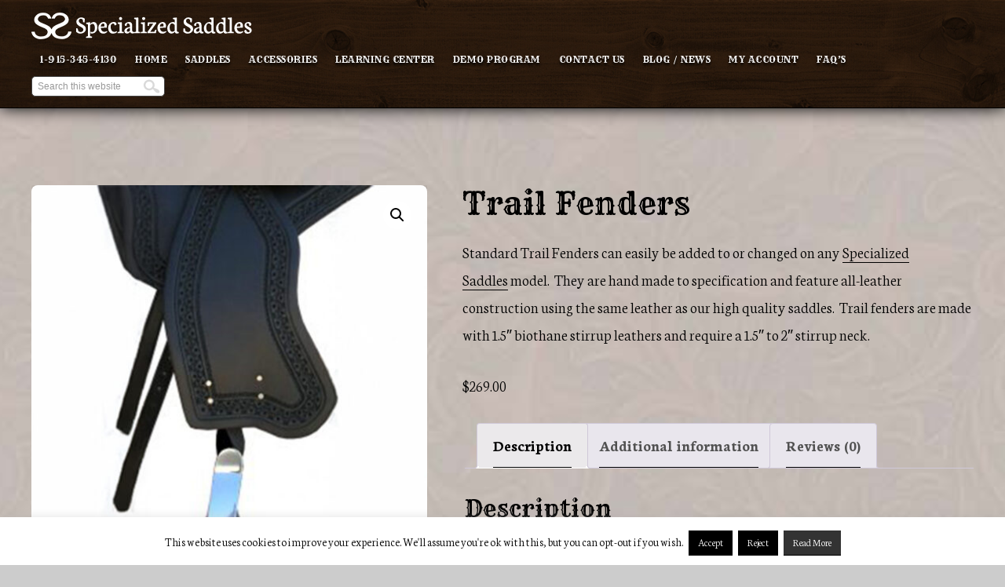

--- FILE ---
content_type: text/html; charset=UTF-8
request_url: https://specializedsaddles.com/product/trail-fenders/
body_size: 36377
content:
<!DOCTYPE html>
<html lang="en-US" prefix="og: https://ogp.me/ns#">
<head >
<meta charset="UTF-8" />
<meta name="viewport" content="width=device-width, initial-scale=1" />

<!-- Search Engine Optimization by Rank Math PRO - https://rankmath.com/ -->
<title>Trail Fenders - Specialized Saddles: Endurance &amp; Trail Riding Saddles</title>
<meta name="description" content="Trail Fenders are made of the same high quality leather that is used for the Specialized Saddles saddles."/>
<meta name="robots" content="follow, index, max-snippet:-1, max-video-preview:-1, max-image-preview:large"/>
<link rel="canonical" href="https://specializedsaddles.com/product/trail-fenders/" />
<meta property="og:locale" content="en_US" />
<meta property="og:type" content="product" />
<meta property="og:title" content="Trail Fenders - Specialized Saddles: Endurance &amp; Trail Riding Saddles" />
<meta property="og:description" content="Trail Fenders are made of the same high quality leather that is used for the Specialized Saddles saddles." />
<meta property="og:url" content="https://specializedsaddles.com/product/trail-fenders/" />
<meta property="og:site_name" content="Specialized Saddles: Endurance &amp; Trail Riding Saddles" />
<meta property="og:updated_time" content="2026-01-19T12:36:48-06:00" />
<meta property="og:image" content="https://specializedsaddles.com/wp-content/uploads/2015/03/Trail-Fender-e1437106611959-166x300-1.jpg" />
<meta property="og:image:secure_url" content="https://specializedsaddles.com/wp-content/uploads/2015/03/Trail-Fender-e1437106611959-166x300-1.jpg" />
<meta property="og:image:width" content="1080" />
<meta property="og:image:height" content="1080" />
<meta property="og:image:alt" content="Trail Fenders" />
<meta property="og:image:type" content="image/jpeg" />
<meta property="product:price:amount" content="269" />
<meta property="product:price:currency" content="USD" />
<meta property="product:availability" content="instock" />
<meta property="product:retailer_item_id" content="5500" />
<meta name="twitter:card" content="summary_large_image" />
<meta name="twitter:title" content="Trail Fenders - Specialized Saddles: Endurance &amp; Trail Riding Saddles" />
<meta name="twitter:description" content="Trail Fenders are made of the same high quality leather that is used for the Specialized Saddles saddles." />
<meta name="twitter:image" content="https://specializedsaddles.com/wp-content/uploads/2015/03/Trail-Fender-e1437106611959-166x300-1.jpg" />
<meta name="twitter:label1" content="Price" />
<meta name="twitter:data1" content="&#036;269.00" />
<meta name="twitter:label2" content="Availability" />
<meta name="twitter:data2" content="In stock" />
<script type="application/ld+json" class="rank-math-schema-pro">{"@context":"https://schema.org","@graph":[{"@type":["SportingGoodsStore","Organization"],"@id":"https://specializedsaddles.com/#organization","name":"Specialized Saddles: Endurance &amp; Trail Riding Saddles","url":"https://specializedsaddles.com","openingHours":["Monday,Tuesday,Wednesday,Thursday,Friday 09:00-17:00"],"legalName":"LorriN","telephone":"915-345-4130"},{"@type":"WebSite","@id":"https://specializedsaddles.com/#website","url":"https://specializedsaddles.com","name":"Specialized Saddles: Endurance &amp; Trail Riding Saddles","publisher":{"@id":"https://specializedsaddles.com/#organization"},"inLanguage":"en-US"},{"@type":"ImageObject","@id":"https://specializedsaddles.com/wp-content/uploads/2015/03/Trail-Fender-e1437106611959-166x300-1.jpg","url":"https://specializedsaddles.com/wp-content/uploads/2015/03/Trail-Fender-e1437106611959-166x300-1.jpg","width":"1080","height":"1080","caption":"Trail Fenders","inLanguage":"en-US"},{"@type":"ItemPage","@id":"https://specializedsaddles.com/product/trail-fenders/#webpage","url":"https://specializedsaddles.com/product/trail-fenders/","name":"Trail Fenders - Specialized Saddles: Endurance &amp; Trail Riding Saddles","datePublished":"2015-03-04T02:13:52-06:00","dateModified":"2026-01-19T12:36:48-06:00","isPartOf":{"@id":"https://specializedsaddles.com/#website"},"primaryImageOfPage":{"@id":"https://specializedsaddles.com/wp-content/uploads/2015/03/Trail-Fender-e1437106611959-166x300-1.jpg"},"inLanguage":"en-US"},{"@type":"Product","name":"Trail Fenders - Specialized Saddles: Endurance &amp; Trail Riding Saddles","description":"Trail Fenders are made of the same high quality leather that is used for the Specialized Saddles saddles.","sku":"5500","category":"Accessories &gt; Fenders","mainEntityOfPage":{"@id":"https://specializedsaddles.com/product/trail-fenders/#webpage"},"weight":{"@type":"QuantitativeValue","unitCode":"LBR","value":"3"},"height":{"@type":"QuantitativeValue","unitCode":"INH","value":"3"},"width":{"@type":"QuantitativeValue","unitCode":"INH","value":"6"},"depth":{"@type":"QuantitativeValue","unitCode":"INH","value":"22"},"image":[{"@type":"ImageObject","url":"https://specializedsaddles.com/wp-content/uploads/2015/03/Trail-Fender-e1437106611959-166x300-1.jpg","height":"1080","width":"1080"},{"@type":"ImageObject","url":"https://specializedsaddles.com/wp-content/uploads/2015/03/endurance-fender-e1484858379202-98x300-1.jpg","height":"1080","width":"1080"}],"offers":{"@type":"Offer","price":"269.00","priceCurrency":"USD","priceValidUntil":"2027-12-31","availability":"http://schema.org/InStock","itemCondition":"NewCondition","url":"https://specializedsaddles.com/product/trail-fenders/","seller":{"@type":"Organization","@id":"https://specializedsaddles.com/","name":"Specialized Saddles: Endurance &amp; Trail Riding Saddles","url":"https://specializedsaddles.com","logo":""},"priceSpecification":{"price":"269","priceCurrency":"USD","valueAddedTaxIncluded":"false"}},"@id":"https://specializedsaddles.com/product/trail-fenders/#richSnippet"}]}</script>
<!-- /Rank Math WordPress SEO plugin -->

<link rel='dns-prefetch' href='//www.googletagmanager.com' />
<link rel='dns-prefetch' href='//fonts.googleapis.com' />
<link rel='dns-prefetch' href='//code.ionicframework.com' />
<link rel="alternate" type="application/rss+xml" title="Specialized Saddles: Endurance &amp; Trail Riding Saddles &raquo; Feed" href="https://specializedsaddles.com/feed/" />
<link rel="alternate" type="application/rss+xml" title="Specialized Saddles: Endurance &amp; Trail Riding Saddles &raquo; Comments Feed" href="https://specializedsaddles.com/comments/feed/" />
<link rel="alternate" type="application/rss+xml" title="Specialized Saddles: Endurance &amp; Trail Riding Saddles &raquo; Trail Fenders Comments Feed" href="https://specializedsaddles.com/product/trail-fenders/feed/" />
<link rel="alternate" title="oEmbed (JSON)" type="application/json+oembed" href="https://specializedsaddles.com/wp-json/oembed/1.0/embed?url=https%3A%2F%2Fspecializedsaddles.com%2Fproduct%2Ftrail-fenders%2F" />
<link rel="alternate" title="oEmbed (XML)" type="text/xml+oembed" href="https://specializedsaddles.com/wp-json/oembed/1.0/embed?url=https%3A%2F%2Fspecializedsaddles.com%2Fproduct%2Ftrail-fenders%2F&#038;format=xml" />
<style id='wp-img-auto-sizes-contain-inline-css' type='text/css'>
img:is([sizes=auto i],[sizes^="auto," i]){contain-intrinsic-size:3000px 1500px}
/*# sourceURL=wp-img-auto-sizes-contain-inline-css */
</style>
<link rel='stylesheet' id='wc-authorize-net-cim-credit-card-checkout-block-css' href='https://specializedsaddles.com/wp-content/plugins/woocommerce-gateway-authorize-net-cim/assets/css/blocks/wc-authorize-net-cim-checkout-block.css?ver=1769188011' type='text/css' media='all' />
<link rel='stylesheet' id='wc-authorize-net-cim-echeck-checkout-block-css' href='https://specializedsaddles.com/wp-content/plugins/woocommerce-gateway-authorize-net-cim/assets/css/blocks/wc-authorize-net-cim-checkout-block.css?ver=1769188011' type='text/css' media='all' />
<link rel='stylesheet' id='genesis-simple-share-plugin-css-css' href='https://specializedsaddles.com/wp-content/plugins/genesis-simple-share/assets/css/share.min.css?ver=0.1.0' type='text/css' media='all' />
<link rel='stylesheet' id='genesis-simple-share-genericons-css-css' href='https://specializedsaddles.com/wp-content/plugins/genesis-simple-share/assets/css/genericons.min.css?ver=0.1.0' type='text/css' media='all' />
<link rel='stylesheet' id='themecomplete-epo-css' href='https://specializedsaddles.com/wp-content/plugins/woocommerce-tm-extra-product-options/assets/css/epo.min.css?ver=7.5.4' type='text/css' media='all' />
<link rel='stylesheet' id='themecomplete-epo-smallscreen-css' href='https://specializedsaddles.com/wp-content/plugins/woocommerce-tm-extra-product-options/assets/css/tm-epo-smallscreen.min.css?ver=7.5.4' type='text/css' media='only screen and (max-width: 768px)' />
<style id='themecomplete-styles-header-inline-css' type='text/css'>
:root {--tcgaprow: 15px;--tcgapcolumn: 15px;}
/*# sourceURL=themecomplete-styles-header-inline-css */
</style>
<link rel='stylesheet' id='wp-block-library-css' href='https://specializedsaddles.com/wp-includes/css/dist/block-library/style.css?ver=816505530d0c84d41fa9d2cf150e42e7' type='text/css' media='all' />
<link rel='stylesheet' id='wc-blocks-style-css' href='https://specializedsaddles.com/wp-content/plugins/woocommerce/assets/client/blocks/wc-blocks.css?ver=1762302378' type='text/css' media='all' />
<style id='global-styles-inline-css' type='text/css'>
:root{--wp--preset--aspect-ratio--square: 1;--wp--preset--aspect-ratio--4-3: 4/3;--wp--preset--aspect-ratio--3-4: 3/4;--wp--preset--aspect-ratio--3-2: 3/2;--wp--preset--aspect-ratio--2-3: 2/3;--wp--preset--aspect-ratio--16-9: 16/9;--wp--preset--aspect-ratio--9-16: 9/16;--wp--preset--color--black: #000000;--wp--preset--color--cyan-bluish-gray: #abb8c3;--wp--preset--color--white: #ffffff;--wp--preset--color--pale-pink: #f78da7;--wp--preset--color--vivid-red: #cf2e2e;--wp--preset--color--luminous-vivid-orange: #ff6900;--wp--preset--color--luminous-vivid-amber: #fcb900;--wp--preset--color--light-green-cyan: #7bdcb5;--wp--preset--color--vivid-green-cyan: #00d084;--wp--preset--color--pale-cyan-blue: #8ed1fc;--wp--preset--color--vivid-cyan-blue: #0693e3;--wp--preset--color--vivid-purple: #9b51e0;--wp--preset--gradient--vivid-cyan-blue-to-vivid-purple: linear-gradient(135deg,rgb(6,147,227) 0%,rgb(155,81,224) 100%);--wp--preset--gradient--light-green-cyan-to-vivid-green-cyan: linear-gradient(135deg,rgb(122,220,180) 0%,rgb(0,208,130) 100%);--wp--preset--gradient--luminous-vivid-amber-to-luminous-vivid-orange: linear-gradient(135deg,rgb(252,185,0) 0%,rgb(255,105,0) 100%);--wp--preset--gradient--luminous-vivid-orange-to-vivid-red: linear-gradient(135deg,rgb(255,105,0) 0%,rgb(207,46,46) 100%);--wp--preset--gradient--very-light-gray-to-cyan-bluish-gray: linear-gradient(135deg,rgb(238,238,238) 0%,rgb(169,184,195) 100%);--wp--preset--gradient--cool-to-warm-spectrum: linear-gradient(135deg,rgb(74,234,220) 0%,rgb(151,120,209) 20%,rgb(207,42,186) 40%,rgb(238,44,130) 60%,rgb(251,105,98) 80%,rgb(254,248,76) 100%);--wp--preset--gradient--blush-light-purple: linear-gradient(135deg,rgb(255,206,236) 0%,rgb(152,150,240) 100%);--wp--preset--gradient--blush-bordeaux: linear-gradient(135deg,rgb(254,205,165) 0%,rgb(254,45,45) 50%,rgb(107,0,62) 100%);--wp--preset--gradient--luminous-dusk: linear-gradient(135deg,rgb(255,203,112) 0%,rgb(199,81,192) 50%,rgb(65,88,208) 100%);--wp--preset--gradient--pale-ocean: linear-gradient(135deg,rgb(255,245,203) 0%,rgb(182,227,212) 50%,rgb(51,167,181) 100%);--wp--preset--gradient--electric-grass: linear-gradient(135deg,rgb(202,248,128) 0%,rgb(113,206,126) 100%);--wp--preset--gradient--midnight: linear-gradient(135deg,rgb(2,3,129) 0%,rgb(40,116,252) 100%);--wp--preset--font-size--small: 13px;--wp--preset--font-size--medium: 20px;--wp--preset--font-size--large: 36px;--wp--preset--font-size--x-large: 42px;--wp--preset--spacing--20: 0.44rem;--wp--preset--spacing--30: 0.67rem;--wp--preset--spacing--40: 1rem;--wp--preset--spacing--50: 1.5rem;--wp--preset--spacing--60: 2.25rem;--wp--preset--spacing--70: 3.38rem;--wp--preset--spacing--80: 5.06rem;--wp--preset--shadow--natural: 6px 6px 9px rgba(0, 0, 0, 0.2);--wp--preset--shadow--deep: 12px 12px 50px rgba(0, 0, 0, 0.4);--wp--preset--shadow--sharp: 6px 6px 0px rgba(0, 0, 0, 0.2);--wp--preset--shadow--outlined: 6px 6px 0px -3px rgb(255, 255, 255), 6px 6px rgb(0, 0, 0);--wp--preset--shadow--crisp: 6px 6px 0px rgb(0, 0, 0);}:where(.is-layout-flex){gap: 0.5em;}:where(.is-layout-grid){gap: 0.5em;}body .is-layout-flex{display: flex;}.is-layout-flex{flex-wrap: wrap;align-items: center;}.is-layout-flex > :is(*, div){margin: 0;}body .is-layout-grid{display: grid;}.is-layout-grid > :is(*, div){margin: 0;}:where(.wp-block-columns.is-layout-flex){gap: 2em;}:where(.wp-block-columns.is-layout-grid){gap: 2em;}:where(.wp-block-post-template.is-layout-flex){gap: 1.25em;}:where(.wp-block-post-template.is-layout-grid){gap: 1.25em;}.has-black-color{color: var(--wp--preset--color--black) !important;}.has-cyan-bluish-gray-color{color: var(--wp--preset--color--cyan-bluish-gray) !important;}.has-white-color{color: var(--wp--preset--color--white) !important;}.has-pale-pink-color{color: var(--wp--preset--color--pale-pink) !important;}.has-vivid-red-color{color: var(--wp--preset--color--vivid-red) !important;}.has-luminous-vivid-orange-color{color: var(--wp--preset--color--luminous-vivid-orange) !important;}.has-luminous-vivid-amber-color{color: var(--wp--preset--color--luminous-vivid-amber) !important;}.has-light-green-cyan-color{color: var(--wp--preset--color--light-green-cyan) !important;}.has-vivid-green-cyan-color{color: var(--wp--preset--color--vivid-green-cyan) !important;}.has-pale-cyan-blue-color{color: var(--wp--preset--color--pale-cyan-blue) !important;}.has-vivid-cyan-blue-color{color: var(--wp--preset--color--vivid-cyan-blue) !important;}.has-vivid-purple-color{color: var(--wp--preset--color--vivid-purple) !important;}.has-black-background-color{background-color: var(--wp--preset--color--black) !important;}.has-cyan-bluish-gray-background-color{background-color: var(--wp--preset--color--cyan-bluish-gray) !important;}.has-white-background-color{background-color: var(--wp--preset--color--white) !important;}.has-pale-pink-background-color{background-color: var(--wp--preset--color--pale-pink) !important;}.has-vivid-red-background-color{background-color: var(--wp--preset--color--vivid-red) !important;}.has-luminous-vivid-orange-background-color{background-color: var(--wp--preset--color--luminous-vivid-orange) !important;}.has-luminous-vivid-amber-background-color{background-color: var(--wp--preset--color--luminous-vivid-amber) !important;}.has-light-green-cyan-background-color{background-color: var(--wp--preset--color--light-green-cyan) !important;}.has-vivid-green-cyan-background-color{background-color: var(--wp--preset--color--vivid-green-cyan) !important;}.has-pale-cyan-blue-background-color{background-color: var(--wp--preset--color--pale-cyan-blue) !important;}.has-vivid-cyan-blue-background-color{background-color: var(--wp--preset--color--vivid-cyan-blue) !important;}.has-vivid-purple-background-color{background-color: var(--wp--preset--color--vivid-purple) !important;}.has-black-border-color{border-color: var(--wp--preset--color--black) !important;}.has-cyan-bluish-gray-border-color{border-color: var(--wp--preset--color--cyan-bluish-gray) !important;}.has-white-border-color{border-color: var(--wp--preset--color--white) !important;}.has-pale-pink-border-color{border-color: var(--wp--preset--color--pale-pink) !important;}.has-vivid-red-border-color{border-color: var(--wp--preset--color--vivid-red) !important;}.has-luminous-vivid-orange-border-color{border-color: var(--wp--preset--color--luminous-vivid-orange) !important;}.has-luminous-vivid-amber-border-color{border-color: var(--wp--preset--color--luminous-vivid-amber) !important;}.has-light-green-cyan-border-color{border-color: var(--wp--preset--color--light-green-cyan) !important;}.has-vivid-green-cyan-border-color{border-color: var(--wp--preset--color--vivid-green-cyan) !important;}.has-pale-cyan-blue-border-color{border-color: var(--wp--preset--color--pale-cyan-blue) !important;}.has-vivid-cyan-blue-border-color{border-color: var(--wp--preset--color--vivid-cyan-blue) !important;}.has-vivid-purple-border-color{border-color: var(--wp--preset--color--vivid-purple) !important;}.has-vivid-cyan-blue-to-vivid-purple-gradient-background{background: var(--wp--preset--gradient--vivid-cyan-blue-to-vivid-purple) !important;}.has-light-green-cyan-to-vivid-green-cyan-gradient-background{background: var(--wp--preset--gradient--light-green-cyan-to-vivid-green-cyan) !important;}.has-luminous-vivid-amber-to-luminous-vivid-orange-gradient-background{background: var(--wp--preset--gradient--luminous-vivid-amber-to-luminous-vivid-orange) !important;}.has-luminous-vivid-orange-to-vivid-red-gradient-background{background: var(--wp--preset--gradient--luminous-vivid-orange-to-vivid-red) !important;}.has-very-light-gray-to-cyan-bluish-gray-gradient-background{background: var(--wp--preset--gradient--very-light-gray-to-cyan-bluish-gray) !important;}.has-cool-to-warm-spectrum-gradient-background{background: var(--wp--preset--gradient--cool-to-warm-spectrum) !important;}.has-blush-light-purple-gradient-background{background: var(--wp--preset--gradient--blush-light-purple) !important;}.has-blush-bordeaux-gradient-background{background: var(--wp--preset--gradient--blush-bordeaux) !important;}.has-luminous-dusk-gradient-background{background: var(--wp--preset--gradient--luminous-dusk) !important;}.has-pale-ocean-gradient-background{background: var(--wp--preset--gradient--pale-ocean) !important;}.has-electric-grass-gradient-background{background: var(--wp--preset--gradient--electric-grass) !important;}.has-midnight-gradient-background{background: var(--wp--preset--gradient--midnight) !important;}.has-small-font-size{font-size: var(--wp--preset--font-size--small) !important;}.has-medium-font-size{font-size: var(--wp--preset--font-size--medium) !important;}.has-large-font-size{font-size: var(--wp--preset--font-size--large) !important;}.has-x-large-font-size{font-size: var(--wp--preset--font-size--x-large) !important;}
/*# sourceURL=global-styles-inline-css */
</style>
<style id='core-block-supports-inline-css' type='text/css'>
/**
 * Core styles: block-supports
 */

/*# sourceURL=core-block-supports-inline-css */
</style>

<style id='classic-theme-styles-inline-css' type='text/css'>
/**
 * These rules are needed for backwards compatibility.
 * They should match the button element rules in the base theme.json file.
 */
.wp-block-button__link {
	color: #ffffff;
	background-color: #32373c;
	border-radius: 9999px; /* 100% causes an oval, but any explicit but really high value retains the pill shape. */

	/* This needs a low specificity so it won't override the rules from the button element if defined in theme.json. */
	box-shadow: none;
	text-decoration: none;

	/* The extra 2px are added to size solids the same as the outline versions.*/
	padding: calc(0.667em + 2px) calc(1.333em + 2px);

	font-size: 1.125em;
}

.wp-block-file__button {
	background: #32373c;
	color: #ffffff;
	text-decoration: none;
}

/*# sourceURL=/wp-includes/css/classic-themes.css */
</style>
<link rel='stylesheet' id='cookie-law-info-css' href='https://specializedsaddles.com/wp-content/plugins/cookie-law-info/legacy/public/css/cookie-law-info-public.css?ver=3.3.9.1' type='text/css' media='all' />
<link rel='stylesheet' id='cookie-law-info-gdpr-css' href='https://specializedsaddles.com/wp-content/plugins/cookie-law-info/legacy/public/css/cookie-law-info-gdpr.css?ver=3.3.9.1' type='text/css' media='all' />
<link rel='stylesheet' id='wc_sa-font-icons-css' href='https://specializedsaddles.com/wp-content/plugins/woocommerce-status-actions/assets/css/font-icons.css?ver=816505530d0c84d41fa9d2cf150e42e7' type='text/css' media='all' />
<link rel='stylesheet' id='wc_sa-frontend-css' href='https://specializedsaddles.com/wp-content/plugins/woocommerce-status-actions/assets/css/frontend.css?ver=2.3.7' type='text/css' media='all' />
<link rel='stylesheet' id='aftax-frontc-css' href='https://specializedsaddles.com/wp-content/plugins/woocommerce-tax-exempt-plugin/assets/css/aftax_front.css?ver=1.0' type='text/css' media='' />
<link rel='stylesheet' id='photoswipe-css' href='https://specializedsaddles.com/wp-content/plugins/woocommerce/assets/css/photoswipe/photoswipe.min.css?ver=10.3.4' type='text/css' media='all' />
<link rel='stylesheet' id='photoswipe-default-skin-css' href='https://specializedsaddles.com/wp-content/plugins/woocommerce/assets/css/photoswipe/default-skin/default-skin.min.css?ver=10.3.4' type='text/css' media='all' />
<link rel='stylesheet' id='woocommerce-layout-css' href='https://specializedsaddles.com/wp-content/plugins/woocommerce/assets/css/woocommerce-layout.css?ver=10.3.4' type='text/css' media='all' />
<link rel='stylesheet' id='woocommerce-smallscreen-css' href='https://specializedsaddles.com/wp-content/plugins/woocommerce/assets/css/woocommerce-smallscreen.css?ver=10.3.4' type='text/css' media='only screen and (max-width: 768px)' />
<link rel='stylesheet' id='woocommerce-general-css' href='https://specializedsaddles.com/wp-content/plugins/woocommerce/assets/css/woocommerce.css?ver=10.3.4' type='text/css' media='all' />
<style id='woocommerce-inline-inline-css' type='text/css'>
.woocommerce form .form-row .required { visibility: visible; }
/*# sourceURL=woocommerce-inline-inline-css */
</style>
<link rel='stylesheet' id='brands-styles-css' href='https://specializedsaddles.com/wp-content/plugins/woocommerce/assets/css/brands.css?ver=10.3.4' type='text/css' media='all' />
<link rel='stylesheet' id='google-fonts-css' href='//fonts.googleapis.com/css?family=Neuton%3A300%2C400italic%2C700%7CPoppins%3A400%2C500%2C600%2C700%7CRye%7CTitillium+Web%7CPT+Sans&#038;ver=1.0.1' type='text/css' media='all' />
<link rel='stylesheet' id='ionicons-css' href='//code.ionicframework.com/ionicons/2.0.1/css/ionicons.min.css?ver=1.0.1' type='text/css' media='all' />
<link rel='stylesheet' id='wgdr-css' href='https://specializedsaddles.com/wp-content/plugins/woocommerce-google-dynamic-retargeting-tag/public/css/wgdr-frontend.css?ver=816505530d0c84d41fa9d2cf150e42e7' type='text/css' media='all' />
<link rel='stylesheet' id='sv-wc-payment-gateway-payment-form-v5_15_12-css' href='https://specializedsaddles.com/wp-content/plugins/woocommerce-gateway-authorize-net-cim/vendor/skyverge/wc-plugin-framework/woocommerce/payment-gateway/assets/css/frontend/sv-wc-payment-gateway-payment-form.min.css?ver=5.15.12' type='text/css' media='all' />
<link rel='stylesheet' id='tablepress-default-css' href='https://specializedsaddles.com/wp-content/plugins/tablepress/css/build/default.css?ver=3.2.6' type='text/css' media='all' />
<link rel='stylesheet' id='tablepress-custom-css' href='https://specializedsaddles.com/wp-content/tablepress-custom.css?ver=30' type='text/css' media='all' />
<link rel='stylesheet' id='digital-pro-css' href='https://specializedsaddles.com/wp-content/themes/digital-pro/style.css?ver=1769188011' type='text/css' media='all' />
<script type="text/template" id="tmpl-variation-template">
	<div class="woocommerce-variation-description">{{{ data.variation.variation_description }}}</div>
	<div class="woocommerce-variation-price">{{{ data.variation.price_html }}}</div>
	<div class="woocommerce-variation-availability">{{{ data.variation.availability_html }}}</div>
</script>
<script type="text/template" id="tmpl-unavailable-variation-template">
	<p role="alert">Sorry, this product is unavailable. Please choose a different combination.</p>
</script>
<script type="text/javascript" id="woocommerce-google-analytics-integration-gtag-js-after">
/* <![CDATA[ */
/* Google Analytics for WooCommerce (gtag.js) */
					window.dataLayer = window.dataLayer || [];
					function gtag(){dataLayer.push(arguments);}
					// Set up default consent state.
					for ( const mode of [{"analytics_storage":"denied","ad_storage":"denied","ad_user_data":"denied","ad_personalization":"denied","region":["AT","BE","BG","HR","CY","CZ","DK","EE","FI","FR","DE","GR","HU","IS","IE","IT","LV","LI","LT","LU","MT","NL","NO","PL","PT","RO","SK","SI","ES","SE","GB","CH"]}] || [] ) {
						gtag( "consent", "default", { "wait_for_update": 500, ...mode } );
					}
					gtag("js", new Date());
					gtag("set", "developer_id.dOGY3NW", true);
					gtag("config", "G-71QH47RJ56", {"track_404":true,"allow_google_signals":true,"logged_in":false,"linker":{"domains":[],"allow_incoming":false},"custom_map":{"dimension1":"logged_in"}});
//# sourceURL=woocommerce-google-analytics-integration-gtag-js-after
/* ]]> */
</script>
<script type="text/javascript" src="https://specializedsaddles.com/wp-includes/js/jquery/jquery.js?ver=3.7.1" id="jquery-core-js"></script>
<script type="text/javascript" src="https://specializedsaddles.com/wp-includes/js/jquery/jquery-migrate.js?ver=3.4.1" id="jquery-migrate-js"></script>
<script type="text/javascript" src="https://specializedsaddles.com/wp-content/plugins/genesis-simple-share/assets/js/sharrre/jquery.sharrre.min.js?ver=0.1.0" id="genesis-simple-share-plugin-js-js"></script>
<script type="text/javascript" src="https://specializedsaddles.com/wp-content/plugins/genesis-simple-share/assets/js/waypoints.min.js?ver=0.1.0" id="genesis-simple-share-waypoint-js-js"></script>
<script type="text/javascript" src="https://specializedsaddles.com/wp-includes/js/dist/hooks.js?ver=220ff17f5667d013d468" id="wp-hooks-js"></script>
<script type="text/javascript" src="https://specializedsaddles.com/wp-includes/js/underscore.min.js?ver=1.13.7" id="underscore-js"></script>
<script type="text/javascript" id="wp-util-js-extra">
/* <![CDATA[ */
var _wpUtilSettings = {"ajax":{"url":"/wp-admin/admin-ajax.php"}};
//# sourceURL=wp-util-js-extra
/* ]]> */
</script>
<script type="text/javascript" src="https://specializedsaddles.com/wp-includes/js/wp-util.js?ver=816505530d0c84d41fa9d2cf150e42e7" id="wp-util-js"></script>
<script type="text/javascript" src="https://specializedsaddles.com/wp-content/plugins/woocommerce/assets/js/jquery-blockui/jquery.blockUI.js?ver=2.7.0-wc.10.3.4" id="wc-jquery-blockui-js" data-wp-strategy="defer"></script>
<script type="text/javascript" id="cookie-law-info-js-extra">
/* <![CDATA[ */
var Cli_Data = {"nn_cookie_ids":[],"cookielist":[],"non_necessary_cookies":[],"ccpaEnabled":"","ccpaRegionBased":"","ccpaBarEnabled":"","strictlyEnabled":["necessary","obligatoire"],"ccpaType":"gdpr","js_blocking":"","custom_integration":"","triggerDomRefresh":"","secure_cookies":""};
var cli_cookiebar_settings = {"animate_speed_hide":"500","animate_speed_show":"500","background":"#FFF","border":"#b1a6a6c2","border_on":"","button_1_button_colour":"#000","button_1_button_hover":"#000000","button_1_link_colour":"#fff","button_1_as_button":"1","button_1_new_win":"","button_2_button_colour":"#333","button_2_button_hover":"#292929","button_2_link_colour":"#ffffff","button_2_as_button":"1","button_2_hidebar":"1","button_3_button_colour":"#000","button_3_button_hover":"#000000","button_3_link_colour":"#fff","button_3_as_button":"1","button_3_new_win":"","button_4_button_colour":"#000","button_4_button_hover":"#000000","button_4_link_colour":"#fff","button_4_as_button":"1","button_7_button_colour":"#61a229","button_7_button_hover":"#4e8221","button_7_link_colour":"#fff","button_7_as_button":"1","button_7_new_win":"","font_family":"inherit","header_fix":"","notify_animate_hide":"1","notify_animate_show":"","notify_div_id":"#cookie-law-info-bar","notify_position_horizontal":"right","notify_position_vertical":"bottom","scroll_close":"","scroll_close_reload":"","accept_close_reload":"","reject_close_reload":"","showagain_tab":"1","showagain_background":"#fff","showagain_border":"#000","showagain_div_id":"#cookie-law-info-again","showagain_x_position":"100px","text":"#000","show_once_yn":"","show_once":"10000","logging_on":"","as_popup":"","popup_overlay":"1","bar_heading_text":"","cookie_bar_as":"banner","popup_showagain_position":"bottom-right","widget_position":"left"};
var log_object = {"ajax_url":"https://specializedsaddles.com/wp-admin/admin-ajax.php"};
//# sourceURL=cookie-law-info-js-extra
/* ]]> */
</script>
<script type="text/javascript" src="https://specializedsaddles.com/wp-content/plugins/cookie-law-info/legacy/public/js/cookie-law-info-public.js?ver=3.3.9.1" id="cookie-law-info-js"></script>
<script type="text/javascript" id="dlm-public-js-extra">
/* <![CDATA[ */
var dlmVars = {"logStatus":"enabled","jsErrorLogging":{"status":"","url":"https://specializedsaddles.com/wp-admin/admin-ajax.php","nonce":"4038be2745","action":"log_js_errors"}};
//# sourceURL=dlm-public-js-extra
/* ]]> */
</script>
<script type="text/javascript" src="https://specializedsaddles.com/wp-content/plugins/debug-log-manager/assets/js/public.js?ver=2.4.3" id="dlm-public-js"></script>
<script type="text/javascript" src="https://specializedsaddles.com/wp-content/plugins/woocommerce-status-actions/assets/plugins/Flot/jquery.flot.min.js?ver=2.3.7" id="flot-js"></script>
<script type="text/javascript" src="https://specializedsaddles.com/wp-content/plugins/woocommerce-status-actions/assets/plugins/Flot/jquery.flot.pie.min.js?ver=2.3.7" id="flot-pie-js"></script>
<script type="text/javascript" id="wc_sa-frontend-js-extra">
/* <![CDATA[ */
var wc_sa_opt = {"i18_prompt_cancel":"Are you sure you want to cancel this order?","i18_prompt_change":"Are you sure you want to change the status of this order?"};
//# sourceURL=wc_sa-frontend-js-extra
/* ]]> */
</script>
<script type="text/javascript" src="https://specializedsaddles.com/wp-content/plugins/woocommerce-status-actions/assets/js/frontend.js?ver=2.3.7" id="wc_sa-frontend-js"></script>
<script type="text/javascript" id="aftax-frontj-js-extra">
/* <![CDATA[ */
var aftax_php_var = {"admin_url":"https://specializedsaddles.com/wp-admin/admin-ajax.php","nonce":"d42646c407"};
//# sourceURL=aftax-frontj-js-extra
/* ]]> */
</script>
<script type="text/javascript" src="https://specializedsaddles.com/wp-content/plugins/woocommerce-tax-exempt-plugin/assets/js/aftax_front.js?ver=1.0" id="aftax-frontj-js"></script>
<script type="text/javascript" src="https://specializedsaddles.com/wp-content/plugins/woocommerce/assets/js/zoom/jquery.zoom.js?ver=1.7.21-wc.10.3.4" id="wc-zoom-js" defer="defer" data-wp-strategy="defer"></script>
<script type="text/javascript" src="https://specializedsaddles.com/wp-content/plugins/woocommerce/assets/js/flexslider/jquery.flexslider.js?ver=2.7.2-wc.10.3.4" id="wc-flexslider-js" defer="defer" data-wp-strategy="defer"></script>
<script type="text/javascript" src="https://specializedsaddles.com/wp-content/plugins/woocommerce/assets/js/photoswipe/photoswipe.js?ver=4.1.1-wc.10.3.4" id="wc-photoswipe-js" defer="defer" data-wp-strategy="defer"></script>
<script type="text/javascript" src="https://specializedsaddles.com/wp-content/plugins/woocommerce/assets/js/photoswipe/photoswipe-ui-default.js?ver=4.1.1-wc.10.3.4" id="wc-photoswipe-ui-default-js" defer="defer" data-wp-strategy="defer"></script>
<script type="text/javascript" id="wc-single-product-js-extra">
/* <![CDATA[ */
var wc_single_product_params = {"i18n_required_rating_text":"Please select a rating","i18n_rating_options":["1 of 5 stars","2 of 5 stars","3 of 5 stars","4 of 5 stars","5 of 5 stars"],"i18n_product_gallery_trigger_text":"View full-screen image gallery","review_rating_required":"no","flexslider":{"rtl":false,"animation":"slide","smoothHeight":true,"directionNav":false,"controlNav":"thumbnails","slideshow":false,"animationSpeed":500,"animationLoop":false,"allowOneSlide":false},"zoom_enabled":"1","zoom_options":[],"photoswipe_enabled":"1","photoswipe_options":{"shareEl":false,"closeOnScroll":false,"history":false,"hideAnimationDuration":0,"showAnimationDuration":0},"flexslider_enabled":"1"};
//# sourceURL=wc-single-product-js-extra
/* ]]> */
</script>
<script type="text/javascript" src="https://specializedsaddles.com/wp-content/plugins/woocommerce/assets/js/frontend/single-product.js?ver=10.3.4" id="wc-single-product-js" defer="defer" data-wp-strategy="defer"></script>
<script type="text/javascript" src="https://specializedsaddles.com/wp-content/plugins/woocommerce/assets/js/js-cookie/js.cookie.js?ver=2.1.4-wc.10.3.4" id="wc-js-cookie-js" defer="defer" data-wp-strategy="defer"></script>
<script type="text/javascript" id="woocommerce-js-extra">
/* <![CDATA[ */
var woocommerce_params = {"ajax_url":"/wp-admin/admin-ajax.php","wc_ajax_url":"/?wc-ajax=%%endpoint%%","i18n_password_show":"Show password","i18n_password_hide":"Hide password"};
//# sourceURL=woocommerce-js-extra
/* ]]> */
</script>
<script type="text/javascript" src="https://specializedsaddles.com/wp-content/plugins/woocommerce/assets/js/frontend/woocommerce.js?ver=10.3.4" id="woocommerce-js" defer="defer" data-wp-strategy="defer"></script>
<script type="text/javascript" id="wpm-js-extra">
/* <![CDATA[ */
var wpm = {"ajax_url":"https://specializedsaddles.com/wp-admin/admin-ajax.php","root":"https://specializedsaddles.com/wp-json/","nonce_wp_rest":"5cd0dd9843","nonce_ajax":"bd9e6f83fc"};
//# sourceURL=wpm-js-extra
/* ]]> */
</script>
<script type="text/javascript" src="https://specializedsaddles.com/wp-content/plugins/woocommerce-google-adwords-conversion-tracking-tag/js/public/free/wpm-public.p1.min.js?ver=1.54.1" id="wpm-js"></script>
<script type="text/javascript" id="aftax-blocks-frontj-js-extra">
/* <![CDATA[ */
var aftax_php_vars = {"aftax_translation_tax_exempt_notification":"Tax Exempted","aftax_translation_tax_exempt_heading":"Tax Exemption","aftax_translation_tax_exempt_message":"Do you want to include tax exemption?","admin_url":"https://specializedsaddles.com/wp-admin/admin-ajax.php","nonce":"91322beb13","is_user_logged_in":"","enable_checkbox_for_logged_in_user":"","enable_message_for_logged_in_user":"","enable_vat_for_logged_in_user":"","enable_checkbox_for_guest_user":"","enable_message_for_guest_user":"","enable_vat_for_guest_user":"","aftax_guest_message":"","aftax_logged_in_user_message":"","aftax_enable_auto_tax_exempttion":"yes","vat_field_label":"VAT","dependable_class_name":"","aftax_list_of_all_countries":{"AF":"Afghanistan","AX":"\u00c5land Islands","AL":"Albania","DZ":"Algeria","AS":"American Samoa","AD":"Andorra","AO":"Angola","AI":"Anguilla","AQ":"Antarctica","AG":"Antigua and Barbuda","AR":"Argentina","AM":"Armenia","AW":"Aruba","AU":"Australia","AT":"Austria","AZ":"Azerbaijan","BS":"Bahamas","BH":"Bahrain","BD":"Bangladesh","BB":"Barbados","BY":"Belarus","PW":"Belau","BE":"Belgium","BZ":"Belize","BJ":"Benin","BM":"Bermuda","BT":"Bhutan","BO":"Bolivia","BQ":"Bonaire, Saint Eustatius and Saba","BA":"Bosnia and Herzegovina","BW":"Botswana","BV":"Bouvet Island","BR":"Brazil","IO":"British Indian Ocean Territory","BN":"Brunei","BG":"Bulgaria","BF":"Burkina Faso","BI":"Burundi","KH":"Cambodia","CM":"Cameroon","CA":"Canada","CV":"Cape Verde","KY":"Cayman Islands","CF":"Central African Republic","TD":"Chad","CL":"Chile","CN":"China","CX":"Christmas Island","CC":"Cocos (Keeling) Islands","CO":"Colombia","KM":"Comoros","CG":"Congo (Brazzaville)","CD":"Congo (Kinshasa)","CK":"Cook Islands","CR":"Costa Rica","HR":"Croatia","CU":"Cuba","CW":"Cura&ccedil;ao","CY":"Cyprus","CZ":"Czech Republic","DK":"Denmark","DJ":"Djibouti","DM":"Dominica","DO":"Dominican Republic","EC":"Ecuador","EG":"Egypt","SV":"El Salvador","GQ":"Equatorial Guinea","ER":"Eritrea","EE":"Estonia","SZ":"Eswatini","ET":"Ethiopia","FK":"Falkland Islands","FO":"Faroe Islands","FJ":"Fiji","FI":"Finland","FR":"France","GF":"French Guiana","PF":"French Polynesia","TF":"French Southern Territories","GA":"Gabon","GM":"Gambia","GE":"Georgia","DE":"Germany","GH":"Ghana","GI":"Gibraltar","GR":"Greece","GL":"Greenland","GD":"Grenada","GP":"Guadeloupe","GU":"Guam","GT":"Guatemala","GG":"Guernsey","GN":"Guinea","GW":"Guinea-Bissau","GY":"Guyana","HT":"Haiti","HM":"Heard Island and McDonald Islands","HN":"Honduras","HK":"Hong Kong","HU":"Hungary","IS":"Iceland","IN":"India","ID":"Indonesia","IR":"Iran","IQ":"Iraq","IE":"Ireland","IM":"Isle of Man","IL":"Israel","IT":"Italy","CI":"Ivory Coast","JM":"Jamaica","JP":"Japan","JE":"Jersey","JO":"Jordan","KZ":"Kazakhstan","KE":"Kenya","KI":"Kiribati","XK":"Kosovo","KW":"Kuwait","KG":"Kyrgyzstan","LA":"Laos","LV":"Latvia","LB":"Lebanon","LS":"Lesotho","LR":"Liberia","LY":"Libya","LI":"Liechtenstein","LT":"Lithuania","LU":"Luxembourg","MO":"Macao","MG":"Madagascar","MW":"Malawi","MY":"Malaysia","MV":"Maldives","ML":"Mali","MT":"Malta","MH":"Marshall Islands","MQ":"Martinique","MR":"Mauritania","MU":"Mauritius","YT":"Mayotte","MX":"Mexico","FM":"Micronesia","MD":"Moldova","MC":"Monaco","MN":"Mongolia","ME":"Montenegro","MS":"Montserrat","MA":"Morocco","MZ":"Mozambique","MM":"Myanmar","NA":"Namibia","NR":"Nauru","NP":"Nepal","NL":"Netherlands","NC":"New Caledonia","NZ":"New Zealand","NI":"Nicaragua","NE":"Niger","NG":"Nigeria","NU":"Niue","NF":"Norfolk Island","KP":"North Korea","MK":"North Macedonia","MP":"Northern Mariana Islands","NO":"Norway","OM":"Oman","PK":"Pakistan","PS":"Palestinian Territory","PA":"Panama","PG":"Papua New Guinea","PY":"Paraguay","PE":"Peru","PH":"Philippines","PN":"Pitcairn","PL":"Poland","PT":"Portugal","PR":"Puerto Rico","QA":"Qatar","RE":"Reunion","RO":"Romania","RU":"Russia","RW":"Rwanda","ST":"S&atilde;o Tom&eacute; and Pr&iacute;ncipe","BL":"Saint Barth&eacute;lemy","SH":"Saint Helena","KN":"Saint Kitts and Nevis","LC":"Saint Lucia","SX":"Saint Martin (Dutch part)","MF":"Saint Martin (French part)","PM":"Saint Pierre and Miquelon","VC":"Saint Vincent and the Grenadines","WS":"Samoa","SM":"San Marino","SA":"Saudi Arabia","SN":"Senegal","RS":"Serbia","SC":"Seychelles","SL":"Sierra Leone","SG":"Singapore","SK":"Slovakia","SI":"Slovenia","SB":"Solomon Islands","SO":"Somalia","ZA":"South Africa","GS":"South Georgia/Sandwich Islands","KR":"South Korea","SS":"South Sudan","ES":"Spain","LK":"Sri Lanka","SD":"Sudan","SR":"Suriname","SJ":"Svalbard and Jan Mayen","SE":"Sweden","CH":"Switzerland","SY":"Syria","TW":"Taiwan","TJ":"Tajikistan","TZ":"Tanzania","TH":"Thailand","TL":"Timor-Leste","TG":"Togo","TK":"Tokelau","TO":"Tonga","TT":"Trinidad and Tobago","TN":"Tunisia","TR":"T\u00fcrkiye","TM":"Turkmenistan","TC":"Turks and Caicos Islands","TV":"Tuvalu","UG":"Uganda","UA":"Ukraine","AE":"United Arab Emirates","GB":"United Kingdom (UK)","US":"United States (US)","UM":"United States (US) Minor Outlying Islands","UY":"Uruguay","UZ":"Uzbekistan","VU":"Vanuatu","VA":"Vatican","VE":"Venezuela","VN":"Vietnam","VG":"Virgin Islands (British)","VI":"Virgin Islands (US)","WF":"Wallis and Futuna","EH":"Western Sahara","YE":"Yemen","ZM":"Zambia","ZW":"Zimbabwe"},"aftax_currency_symbol_data":{"aftax_currency_symbol":"$","aftax_currency_pos":"left","aftax_thousand_sep":",","aftax_decimal_sep":".","aftax_num_decimals":"2"},"aftax_vat_number_block":null,"aftax_invalid_vat_notice":"Invalid Vat number.","aftax_is_auto_exemption":"1"};
//# sourceURL=aftax-blocks-frontj-js-extra
/* ]]> */
</script>
<script type="text/javascript" src="https://specializedsaddles.com/wp-content/plugins/woocommerce-tax-exempt-plugin/blocks-compatibility/tax-exempt-checkout-block/src/js/af-tax-exempt-block/block.js?ver=1.0.1" id="aftax-blocks-frontj-js"></script>
<link rel="https://api.w.org/" href="https://specializedsaddles.com/wp-json/" /><link rel="alternate" title="JSON" type="application/json" href="https://specializedsaddles.com/wp-json/wp/v2/product/1228" /><script>  var el_i13_login_captcha=null; var el_i13_register_captcha=null; </script><style type="text/css">.site-title a { background: url(https://specializedsaddles.com/wp-content/uploads/2017/02/menu-logo3.png) no-repeat !important; }</style>
        <!--noptimize-->
        <!-- Global site tag (gtag.js) - Google Ads: 785147398 -->
        <script async
                src="https://www.googletagmanager.com/gtag/js?id=AW-785147398"></script>
        <script>
            window.dataLayer = window.dataLayer || [];

            function gtag() {
                dataLayer.push(arguments);
            }

            gtag('js', new Date());

            gtag('config', 'AW-785147398');
        </script>
        <!--/noptimize-->

        	<noscript><style>.woocommerce-product-gallery{ opacity: 1 !important; }</style></noscript>
	
<!-- START Pixel Manager for WooCommerce -->

		<script>

			window.wpmDataLayer = window.wpmDataLayer || {};
			window.wpmDataLayer = Object.assign(window.wpmDataLayer, {"cart":{},"cart_item_keys":{},"version":{"number":"1.54.1","pro":false,"eligible_for_updates":false,"distro":"fms","beta":false,"show":true},"pixels":{"google":{"linker":{"settings":null},"user_id":false,"ads":{"conversion_ids":{"AW-785147398":"CyO5CMy85ZIBEIbMsfYC"},"dynamic_remarketing":{"status":true,"id_type":"post_id","send_events_with_parent_ids":true},"google_business_vertical":"retail","phone_conversion_number":"","phone_conversion_label":""},"tag_id":"AW-785147398","tag_id_suppressed":[],"tag_gateway":{"measurement_path":""},"tcf_support":false,"consent_mode":{"is_active":false,"wait_for_update":500,"ads_data_redaction":false,"url_passthrough":true}}},"shop":{"list_name":"Product | Trail Fenders","list_id":"product_trail-fenders","page_type":"product","product_type":"simple","currency":"USD","selectors":{"addToCart":[],"beginCheckout":[]},"order_duplication_prevention":true,"view_item_list_trigger":{"test_mode":false,"background_color":"green","opacity":0.5,"repeat":true,"timeout":1000,"threshold":0.8000000000000000444089209850062616169452667236328125},"variations_output":true,"session_active":false},"page":{"id":1228,"title":"Trail Fenders","type":"product","categories":[],"parent":{"id":0,"title":"Trail Fenders","type":"product","categories":[]}},"general":{"user_logged_in":false,"scroll_tracking_thresholds":[],"page_id":1228,"exclude_domains":[],"server_2_server":{"active":false,"user_agent_exclude_patterns":[],"ip_exclude_list":[],"pageview_event_s2s":{"is_active":false,"pixels":[]}},"consent_management":{"explicit_consent":false},"lazy_load_pmw":false,"chunk_base_path":"https://specializedsaddles.com/wp-content/plugins/woocommerce-google-adwords-conversion-tracking-tag/js/public/free/","modules":{"load_deprecated_functions":true}}});

		</script>

		
<!-- END Pixel Manager for WooCommerce -->
			<meta name="pm-dataLayer-meta" content="1228" class="wpmProductId"
				  data-id="1228">
					<script>
			(window.wpmDataLayer = window.wpmDataLayer || {}).products                = window.wpmDataLayer.products || {};
			window.wpmDataLayer.products[1228] = {"id":"1228","sku":"5500","price":269,"brand":"","quantity":1,"dyn_r_ids":{"post_id":"1228","sku":"5500","gpf":"woocommerce_gpf_1228","gla":"gla_1228"},"is_variable":false,"type":"simple","name":"Trail Fenders","category":["Fenders","Accessories"],"is_variation":false};
					</script>
		<!-- Google Tag Manager -->
<script>(function(w,d,s,l,i){w[l]=w[l]||[];w[l].push({'gtm.start':
new Date().getTime(),event:'gtm.js'});var f=d.getElementsByTagName(s)[0],
j=d.createElement(s),dl=l!='dataLayer'?'&l='+l:'';j.async=true;j.src=
'https://www.googletagmanager.com/gtm.js?id='+i+dl;f.parentNode.insertBefore(j,f);
})(window,document,'script','dataLayer','GTM-TKQSVRT');</script>
<!-- End Google Tag Manager -->
<link rel="icon" href="https://specializedsaddles.com/wp-content/uploads/2025/07/cropped-specializedsaddlesroundlogo-1-32x32.png" sizes="32x32" />
<link rel="icon" href="https://specializedsaddles.com/wp-content/uploads/2025/07/cropped-specializedsaddlesroundlogo-1-192x192.png" sizes="192x192" />
<link rel="apple-touch-icon" href="https://specializedsaddles.com/wp-content/uploads/2025/07/cropped-specializedsaddlesroundlogo-1-180x180.png" />
<meta name="msapplication-TileImage" content="https://specializedsaddles.com/wp-content/uploads/2025/07/cropped-specializedsaddlesroundlogo-1-270x270.png" />
		<style type="text/css" id="wp-custom-css">
			.ss-footer{background:#111;color:#ddd;padding:28px 16px 16px;font-size:15px;line-height:1.5}
.ss-footer a{color:#ddd;text-decoration:none}
.ss-footer a:hover,.ss-footer a:focus{color:#fff;text-decoration:underline}
.ss-footer__grid{display:grid;gap:24px;grid-template-columns:repeat(4,minmax(0,1fr));max-width:1200px;margin:0 auto}
.ss-footer__col h3{font-size:16px;margin:0 0 10px;color:#fff}
.ss-footer__col ul{list-style:none;padding:0;margin:0}
.ss-footer__col li{margin:6px 0}
.ss-footer__social li{display:flex;align-items:center;gap:8px}
.ss-footer__phone a{font-weight:600}
.ss-footer__legal{border-top:1px solid rgba(255,255,255,.12);margin-top:18px;padding-top:12px;text-align:center;color:#bbb;font-size:13px}
@media (max-width:860px){.ss-footer__grid{grid-template-columns:1fr 1fr}}
@media (max-width:540px){.ss-footer__grid{grid-template-columns:1fr}}
/* Specialized Sales Reps table - make mobile box full-width and obviously scrollable */
@media (max-width: 768px) {
/* SPECIALIZED SALES REPS PAGE FIX – restore left edge + full-width table */
@media (max-width: 768px) {
/* SPECIALIZED SALES REPS PAGE FIX – stop clipping left edge & allow scroll */
@media (max-width: 768px) {

  /* Remove extra padding/margin on this page's content area */
  body.page-id-50 .entry-content {
      padding-left: 0 !important;
      padding-right: 0 !important;
      margin-left: 0 !important;
      margin-right: 0 !important;
  }

  /* Make the TablePress wrapper use the full content width and scroll if needed */
  #tablepress-2_wrapper {
      width: 100% !important;
      overflow-x: auto !important;
      -webkit-overflow-scrolling: touch;
  }

  /* Let the table size itself naturally within that wrapper */
  #tablepress-2_wrapper .tablepress {
      width: 100% !important;
  }

  /* Ensure cells behave like normal table cells (no weird stacking) */
  #tablepress-2_wrapper .tablepress td,
  #tablepress-2_wrapper .tablepress th {
      display: table-cell !important;
      white-space: nowrap !important; /* keep each value on one line */
  }
}
	/* Mobile swipe hint for Specialized Saddles Sales Reps table */
@media (max-width: 768px) {
  .sales-reps-mobile-hint {
      font-size: 0.9em;
      color: #555;
      font-style: italic;
      margin-bottom: 8px;
      margin-top: 6px;
      text-align: left;
  }
}

@media (min-width: 769px) {
  .sales-reps-mobile-hint {
      display: none; /* Hide on desktop */
  }
}

		</style>
		<script class="tm-hidden" type="text/template" id="tmpl-tc-cart-options-popup">
	<div class='header'>
		<h3>{{{ data.title }}}</h3>
	</div>
	<div id='{{{ data.id }}}' class='float-editbox'>{{{ data.html }}}</div>
	<div class='footer'>
		<div class='inner'>
			<span class='tm-button button button-secondary button-large floatbox-cancel'>{{{ data.close }}}</span>
		</div>
	</div>
</script>
<script class="tm-hidden" type="text/template" id="tmpl-tc-lightbox">
	<div class="tc-lightbox-wrap">
		<span class="tc-lightbox-button tcfa tcfa-search tc-transition tcinit"></span>
	</div>
</script>
<script class="tm-hidden" type="text/template" id="tmpl-tc-lightbox-zoom">
	<span class="tc-lightbox-button-close tcfa tcfa-times"></span>
	{{{ data.img }}}
</script>
<script class="tm-hidden" type="text/template" id="tmpl-tc-final-totals">
	<dl class="tm-extra-product-options-totals tm-custom-price-totals">
		<# if (data.show_unit_price==true){ #>		<dt class="tm-unit-price">{{{ data.unit_price }}}</dt>
		<dd class="tm-unit-price">
		{{{ data.totals_box_before_unit_price }}}<span class="price amount options">{{{ data.formatted_unit_price }}}</span>{{{ data.totals_box_after_unit_price }}}
		</dd>		<# } #>
		<# if (data.show_options_vat==true){ #>		<dt class="tm-vat-options-totals">{{{ data.options_vat_total }}}</dt>
		<dd class="tm-vat-options-totals">
		{{{ data.totals_box_before_vat_options_totals_price }}}<span class="price amount options">{{{ data.formatted_vat_options_total }}}</span>{{{ data.totals_box_after_vat_options_totals_price }}}
		</dd>		<# } #>
		<# if (data.show_options_total==true){ #>		<dt class="tm-options-totals">{{{ data.options_total }}}</dt>
		<dd class="tm-options-totals">
		{{{ data.totals_box_before_options_totals_price }}}<span class="price amount options">{{{ data.formatted_options_total }}}</span>{{{ data.totals_box_after_options_totals_price }}}
		</dd>		<# } #>
		<# if (data.show_fees_total==true){ #>		<dt class="tm-fee-totals">{{{ data.fees_total }}}</dt>
		<dd class="tm-fee-totals">
		{{{ data.totals_box_before_fee_totals_price }}}<span class="price amount fees">{{{ data.formatted_fees_total }}}</span>{{{ data.totals_box_after_fee_totals_price }}}
		</dd>		<# } #>
		<# if (data.show_extra_fee==true){ #>		<dt class="tm-extra-fee">{{{ data.extra_fee }}}</dt>
		<dd class="tm-extra-fee">
		{{{ data.totals_box_before_extra_fee_price }}}<span class="price amount options extra-fee">{{{ data.formatted_extra_fee }}}</span>{{{ data.totals_box_after_extra_fee_price }}}
		</dd>		<# } #>
		<# if (data.show_final_total==true){ #>		<dt class="tm-final-totals">{{{ data.final_total }}}</dt>
		<dd class="tm-final-totals">
		{{{ data.totals_box_before_final_totals_price }}}<span class="price amount final">{{{ data.formatted_final_total }}}</span>{{{ data.totals_box_after_final_totals_price }}}
		</dd>		<# } #>
			</dl>
</script>
<script class="tm-hidden" type="text/template" id="tmpl-tc-plain-price">
	{{{ data.price }}}
</script>
<script class="tm-hidden" type="text/template" id="tmpl-tc-suffix">
	 &lt;small&gt;(ex. tax)&lt;/small&gt;</script>
<script class="tm-hidden" type="text/template" id="tmpl-tc-main-suffix">
	 &lt;small&gt;&lt;/small&gt;</script>
<script class="tm-hidden" type="text/template" id="tmpl-tc-price">
	&lt;span class=&quot;woocommerce-Price-amount amount&quot;&gt;&lt;bdi&gt;&lt;span class=&quot;woocommerce-Price-currencySymbol&quot;&gt;&#036;&lt;/span&gt;{{{ data.price }}}&lt;/bdi&gt;&lt;/span&gt;</script>
<script class="tm-hidden" type="text/template" id="tmpl-tc-price-m">
	&lt;span class=&quot;woocommerce-Price-amount amount&quot;&gt;&lt;bdi&gt;-&lt;span class=&quot;woocommerce-Price-currencySymbol&quot;&gt;&#036;&lt;/span&gt;{{{ data.price }}}&lt;/bdi&gt;&lt;/span&gt;</script>
<script class="tm-hidden" type="text/template" id="tmpl-tc-sale-price">
	&lt;del aria-hidden=&quot;true&quot;&gt;&lt;span class=&quot;woocommerce-Price-amount amount&quot;&gt;&lt;bdi&gt;&lt;span class=&quot;woocommerce-Price-currencySymbol&quot;&gt;&#036;&lt;/span&gt;{{{ data.price }}}&lt;/bdi&gt;&lt;/span&gt;&lt;/del&gt; &lt;span class=&quot;screen-reader-text&quot;&gt;Original price was: &#036;{{{ data.price }}}.&lt;/span&gt;&lt;ins aria-hidden=&quot;true&quot;&gt;&lt;span class=&quot;woocommerce-Price-amount amount&quot;&gt;&lt;bdi&gt;&lt;span class=&quot;woocommerce-Price-currencySymbol&quot;&gt;&#036;&lt;/span&gt;{{{ data.sale_price }}}&lt;/bdi&gt;&lt;/span&gt;&lt;/ins&gt;&lt;span class=&quot;screen-reader-text&quot;&gt;Current price is: &#036;{{{ data.sale_price }}}.&lt;/span&gt;</script>
<script class="tm-hidden" type="text/template" id="tmpl-tc-sale-price-m10">
	&lt;del aria-hidden=&quot;true&quot;&gt;&lt;span class=&quot;woocommerce-Price-amount amount&quot;&gt;&lt;bdi&gt;-&lt;span class=&quot;woocommerce-Price-currencySymbol&quot;&gt;&#036;&lt;/span&gt;{{{ data.price }}}&lt;/bdi&gt;&lt;/span&gt;&lt;/del&gt; &lt;span class=&quot;screen-reader-text&quot;&gt;Original price was: -&#036;{{{ data.price }}}.&lt;/span&gt;&lt;ins aria-hidden=&quot;true&quot;&gt;&lt;span class=&quot;woocommerce-Price-amount amount&quot;&gt;&lt;bdi&gt;&lt;span class=&quot;woocommerce-Price-currencySymbol&quot;&gt;&#036;&lt;/span&gt;{{{ data.sale_price }}}&lt;/bdi&gt;&lt;/span&gt;&lt;/ins&gt;&lt;span class=&quot;screen-reader-text&quot;&gt;Current price is: &#036;{{{ data.sale_price }}}.&lt;/span&gt;</script>
<script class="tm-hidden" type="text/template" id="tmpl-tc-sale-price-m01">
	&lt;del aria-hidden=&quot;true&quot;&gt;&lt;span class=&quot;woocommerce-Price-amount amount&quot;&gt;&lt;bdi&gt;&lt;span class=&quot;woocommerce-Price-currencySymbol&quot;&gt;&#036;&lt;/span&gt;{{{ data.price }}}&lt;/bdi&gt;&lt;/span&gt;&lt;/del&gt; &lt;span class=&quot;screen-reader-text&quot;&gt;Original price was: &#036;{{{ data.price }}}.&lt;/span&gt;&lt;ins aria-hidden=&quot;true&quot;&gt;&lt;span class=&quot;woocommerce-Price-amount amount&quot;&gt;&lt;bdi&gt;-&lt;span class=&quot;woocommerce-Price-currencySymbol&quot;&gt;&#036;&lt;/span&gt;{{{ data.sale_price }}}&lt;/bdi&gt;&lt;/span&gt;&lt;/ins&gt;&lt;span class=&quot;screen-reader-text&quot;&gt;Current price is: -&#036;{{{ data.sale_price }}}.&lt;/span&gt;</script>
<script class="tm-hidden" type="text/template" id="tmpl-tc-sale-price-m11">
	&lt;del aria-hidden=&quot;true&quot;&gt;&lt;span class=&quot;woocommerce-Price-amount amount&quot;&gt;&lt;bdi&gt;-&lt;span class=&quot;woocommerce-Price-currencySymbol&quot;&gt;&#036;&lt;/span&gt;{{{ data.price }}}&lt;/bdi&gt;&lt;/span&gt;&lt;/del&gt; &lt;span class=&quot;screen-reader-text&quot;&gt;Original price was: -&#036;{{{ data.price }}}.&lt;/span&gt;&lt;ins aria-hidden=&quot;true&quot;&gt;&lt;span class=&quot;woocommerce-Price-amount amount&quot;&gt;&lt;bdi&gt;-&lt;span class=&quot;woocommerce-Price-currencySymbol&quot;&gt;&#036;&lt;/span&gt;{{{ data.sale_price }}}&lt;/bdi&gt;&lt;/span&gt;&lt;/ins&gt;&lt;span class=&quot;screen-reader-text&quot;&gt;Current price is: -&#036;{{{ data.sale_price }}}.&lt;/span&gt;</script>
<script class="tm-hidden" type="text/template" id="tmpl-tc-section-pop-link">
	<div id="tm-section-pop-up" class="floatbox fl-overlay tm-section-pop-up single">
	<div class="tm-extra-product-options flasho tc-wrapper tm-animated appear">
		<div class='header'><h3>{{{ data.title }}}</h3></div>
		<div class="float-editbox" id="tc-floatbox-content"></div>
		<div class='footer'>
			<div class='inner'>
				<span class='tm-button button button-secondary button-large floatbox-cancel'>{{{ data.close }}}</span>
			</div>
		</div>
	</div>
	</div>
</script>
<script class="tm-hidden" type="text/template" id="tmpl-tc-floating-box-nks"><# if (data.values.length) {#>
	{{{ data.html_before }}}
	<div class="tc-row tm-fb-labels">
		<span class="tc-cell tcwidth tcwidth-25 tm-fb-title">{{{ data.option_label }}}</span>
		<span class="tc-cell tcwidth tcwidth-25 tm-fb-value">{{{ data.option_value }}}</span>
		<span class="tc-cell tcwidth tcwidth-25 tm-fb-quantity">{{{ data.option_qty }}}</span>
		<span class="tc-cell tcwidth tcwidth-25 tm-fb-price">{{{ data.option_price }}}</span>
	</div>
	<# for (var i = 0; i < data.values.length; i++) { #>
		<# if (data.values[i].label_show=='' || data.values[i].value_show=='') {#>
	<div class="tc-row tm-fb-data">
			<# if (data.values[i].label_show=='') {#>
		<span class="tc-cell tcwidth tcwidth-25 tm-fb-title">{{{ data.values[i].title }}}</span>
			<# } #>
			<# if (data.values[i].value_show=='') {#>
		<span class="tc-cell tcwidth tcwidth-25 tm-fb-value">{{{ data.values[i].value }}}</span>
			<# } #>
		<span class="tc-cell tcwidth tcwidth-25 tm-fb-quantity">{{{ data.values[i].quantity }}}</span>
		<span class="tc-cell tcwidth tcwidth-25 tm-fb-price">{{{ data.values[i].price }}}</span>
	</div>
		<# } #>
	<# } #>
	{{{ data.html_after }}}
	<# }#>
	{{{ data.totals }}}</script>
<script class="tm-hidden" type="text/template" id="tmpl-tc-floating-box"><# if (data.values.length) {#>
	{{{ data.html_before }}}
	<dl class="tm-fb">
		<# for (var i = 0; i < data.values.length; i++) { #>
			<# if (data.values[i].label_show=='') {#>
		<dt class="tm-fb-title">{{{ data.values[i].title }}}</dt>
			<# } #>
			<# if (data.values[i].value_show=='') {#>
		<dd class="tm-fb-value">{{{ data.values[i].value }}}<# if (data.values[i].quantity > 1) {#><span class="tm-fb-quantity"> &times; {{{ data.values[i].quantity }}}</span><#}#></dd>
			<# } #>
		<# } #>
	</dl>
	{{{ data.html_after }}}
	<# }#>{{{ data.totals }}}</script>
<script class="tm-hidden" type="text/template" id="tmpl-tc-chars-remanining">
	<span class="tc-chars">
		<span class="tc-chars-remanining">{{{ data.maxlength }}}</span>
		<span class="tc-remaining"> {{{ data.characters_remaining }}}</span>
	</span>
</script>
<script class="tm-hidden" type="text/template" id="tmpl-tc-formatted-price">{{{ data.before_price_text }}}<# if (data.customer_price_format_wrap_start) {#>
	{{{ data.customer_price_format_wrap_start }}}
	<# } #>&lt;span class=&quot;woocommerce-Price-amount amount&quot;&gt;&lt;bdi&gt;&lt;span class=&quot;woocommerce-Price-currencySymbol&quot;&gt;&#036;&lt;/span&gt;{{{ data.price }}}&lt;/bdi&gt;&lt;/span&gt;<# if (data.customer_price_format_wrap_end) {#>
	{{{ data.customer_price_format_wrap_end }}}
	<# } #>{{{ data.after_price_text }}}</script>
<script class="tm-hidden" type="text/template" id="tmpl-tc-formatted-sale-price">{{{ data.before_price_text }}}<# if (data.customer_price_format_wrap_start) {#>
	{{{ data.customer_price_format_wrap_start }}}
	<# } #>&lt;del aria-hidden=&quot;true&quot;&gt;&lt;span class=&quot;woocommerce-Price-amount amount&quot;&gt;&lt;bdi&gt;&lt;span class=&quot;woocommerce-Price-currencySymbol&quot;&gt;&#036;&lt;/span&gt;{{{ data.price }}}&lt;/bdi&gt;&lt;/span&gt;&lt;/del&gt; &lt;span class=&quot;screen-reader-text&quot;&gt;Original price was: &#036;{{{ data.price }}}.&lt;/span&gt;&lt;ins aria-hidden=&quot;true&quot;&gt;&lt;span class=&quot;woocommerce-Price-amount amount&quot;&gt;&lt;bdi&gt;&lt;span class=&quot;woocommerce-Price-currencySymbol&quot;&gt;&#036;&lt;/span&gt;{{{ data.sale_price }}}&lt;/bdi&gt;&lt;/span&gt;&lt;/ins&gt;&lt;span class=&quot;screen-reader-text&quot;&gt;Current price is: &#036;{{{ data.sale_price }}}.&lt;/span&gt;<# if (data.customer_price_format_wrap_end) {#>
	{{{ data.customer_price_format_wrap_end }}}
	<# } #>{{{ data.after_price_text }}}</script>
<script class="tm-hidden" type="text/template" id="tmpl-tc-upload-messages">
	<div class="header">
		<h3>{{{ data.title }}}</h3>
	</div>
	<div class="float-editbox" id="tc-floatbox-content">
		<div class="tc-upload-messages">
			<div class="tc-upload-message">{{{ data.message }}}</div>
			<# for (var id in data.files) {
				if (data.files.hasOwnProperty(id)) {#>
					<# for (var i in id) {
						if (data.files[id].hasOwnProperty(i)) {#>
						<div class="tc-upload-files">{{{ data.files[id][i] }}}</div>
						<# }
					}#>
				<# }
			}#>
		</div>
	</div>
	<div class="footer">
		<div class="inner">&nbsp;</div>
	</div>
</script>
<style id='themecomplete-styles-footer-inline-css' type='text/css'>
.woocommerce #content table.cart img.epo-option-image, .woocommerce table.cart img.epo-option-image, .woocommerce-page #content table.cart img.epo-option-image, .woocommerce-page table.cart img.epo-option-image, .woocommerce-mini-cart .cpf-img-on-cart .epo-option-image, .woocommerce-checkout-review-order .cpf-img-on-cart .epo-option-image, .woocommerce-order-details .cpf-img-on-cart .epo-option-image, .epo-option-image, .cpf-img-on-order img, .cpf-img-on-order > * {max-width: calc(70% - var(--tcgapcolumn))  !important;max-height: none !important;}body {--swatch-active-border-color:#ffe599;--swatch-active-border-width:5px;--text-w:10px;}.tm-product-id-1228 .element_0 li{-ms-flex: 0 0 calc((100% / var(--items-per-row)) - (((var(--items-per-row) - 1) / var(--items-per-row)) * var(--tcgapcolumn))) !important;flex: 0 0 calc((100% / var(--items-per-row)) - (((var(--items-per-row) - 1) / var(--items-per-row)) * var(--tcgapcolumn))) !important;max-width:calc((100% / var(--items-per-row)) - (((var(--items-per-row) - 1) / var(--items-per-row)) * var(--tcgapcolumn))) !important;--items-per-row: 6;}.tmhexcolor_0-0-16973aaab65321 .tmhexcolorimage .tc-image{background-color:transparent !important;}.tmhexcolor_0-1-26973aaab6553e .tmhexcolorimage .tc-image{background-color:transparent !important;}.tmhexcolor_0-2-36973aaab65669 .tmhexcolorimage .tc-image{background-color:transparent !important;}.tmhexcolor_0-3-46973aaab657de .tmhexcolorimage .tc-image{background-color:transparent !important;}.tmhexcolor_0-4-56973aaab65961 .tmhexcolorimage .tc-image{background-color:transparent !important;}.tmhexcolor_0-5-66973aaab65b10 .tmhexcolorimage .tc-image{background-color:transparent !important;}.tmhexcolor_0-6-76973aaab65c91 .tmhexcolorimage .tc-image{background-color:transparent !important;}.tm-product-id-1228 .element_1 li{-ms-flex: 0 0 calc((100% / var(--items-per-row)) - (((var(--items-per-row) - 1) / var(--items-per-row)) * var(--tcgapcolumn))) !important;flex: 0 0 calc((100% / var(--items-per-row)) - (((var(--items-per-row) - 1) / var(--items-per-row)) * var(--tcgapcolumn))) !important;max-width:calc((100% / var(--items-per-row)) - (((var(--items-per-row) - 1) / var(--items-per-row)) * var(--tcgapcolumn))) !important;--items-per-row: 6;}.tmhexcolor_1-0-86973aaab65e75 .tmhexcolorimage .tc-image{background-color:transparent !important;}.tmhexcolor_1-1-96973aaab65f95 .tmhexcolorimage .tc-image{background-color:transparent !important;}.tmhexcolor_1-2-106973aaab660ad .tmhexcolorimage .tc-image{background-color:transparent !important;}.tmhexcolor_1-3-116973aaab661cf .tmhexcolorimage .tc-image{background-color:transparent !important;}.tmhexcolor_1-4-126973aaab662dc .tmhexcolorimage .tc-image{background-color:transparent !important;}.tmhexcolor_1-5-136973aaab663dc .tmhexcolorimage .tc-image{background-color:transparent !important;}.tmhexcolor_1-6-146973aaab664db .tmhexcolorimage .tc-image{background-color:transparent !important;}.tmhexcolor_1-7-156973aaab665f7 .tmhexcolorimage .tc-image{background-color:transparent !important;}.tmhexcolor_1-8-166973aaab666fb .tmhexcolorimage .tc-image{background-color:transparent !important;}.tm-product-id-1228 .element_2 li{-ms-flex: 0 0 calc((100% / var(--items-per-row)) - (((var(--items-per-row) - 1) / var(--items-per-row)) * var(--tcgapcolumn))) !important;flex: 0 0 calc((100% / var(--items-per-row)) - (((var(--items-per-row) - 1) / var(--items-per-row)) * var(--tcgapcolumn))) !important;max-width:calc((100% / var(--items-per-row)) - (((var(--items-per-row) - 1) / var(--items-per-row)) * var(--tcgapcolumn))) !important;--items-per-row: 4;}
/*# sourceURL=themecomplete-styles-footer-inline-css */
</style>
</head>
<body data-rsssl=1 class="wp-singular product-template-default single single-product postid-1228 wp-theme-genesis wp-child-theme-digital-pro theme-genesis woocommerce woocommerce-page woocommerce-no-js custom-header header-image header-full-width full-width-content genesis-singular-image-hidden tm-responsive" itemscope itemtype="https://schema.org/WebPage">
<!-- Google Tag Manager (noscript) -->
<noscript><iframe src="https://www.googletagmanager.com/ns.html?id=GTM-TKQSVRT"
height="0" width="0" style="display:none;visibility:hidden"></iframe></noscript>
<!-- End Google Tag Manager (noscript) -->
<div class="site-container"><ul class="genesis-skip-link"><li><a href="#genesis-nav-primary" class="screen-reader-shortcut"> Skip to primary navigation</a></li><li><a href="#genesis-content" class="screen-reader-shortcut"> Skip to main content</a></li></ul><header class="site-header" itemscope itemtype="https://schema.org/WPHeader"><div class="wrap"><div class="title-area"><p class="site-title" itemprop="headline"><a href="https://specializedsaddles.com/">Specialized Saddles: Endurance &amp; Trail Riding Saddles</a></p><p class="site-description" itemprop="description">Discover Specialized Saddles for endurance and trail riding. Explore our demo program. Call 915-345-4130 to learn more.</p></div><nav class="nav-primary" aria-label="Main" itemscope itemtype="https://schema.org/SiteNavigationElement" id="genesis-nav-primary"><div class="wrap"><ul id="menu-main" class="menu genesis-nav-menu menu-primary js-superfish"><li id="menu-item-13053" class="menu-item menu-item-type-custom menu-item-object-custom menu-item-13053"><a href="tel:1-915-345-4130" itemprop="url"><span itemprop="name">1-915-345-4130</span></a></li>
<li id="menu-item-1483" class="home-link-icon menu-item menu-item-type-custom menu-item-object-custom menu-item-home menu-item-1483"><a href="https://specializedsaddles.com/" itemprop="url"><span itemprop="name">Home</span></a></li>
<li id="menu-item-3031" class="menu-item menu-item-type-taxonomy menu-item-object-product_cat menu-item-has-children menu-item-3031"><a href="https://specializedsaddles.com/product-category/saddles/" itemprop="url"><span itemprop="name">Saddles</span></a>
<ul class="sub-menu">
	<li id="menu-item-13365" class="menu-item menu-item-type-post_type menu-item-object-product menu-item-13365"><a href="https://specializedsaddles.com/product/australian-lightweight-saddle/" itemprop="url"><span itemprop="name">Aussie Light Saddle</span></a></li>
	<li id="menu-item-23349" class="menu-item menu-item-type-custom menu-item-object-custom menu-item-23349"><a href="https://specializedsaddles.com/product/aussieultralight/" itemprop="url"><span itemprop="name">Aussie Ultralight</span></a></li>
	<li id="menu-item-3032" class="menu-item menu-item-type-post_type menu-item-object-product menu-item-3032"><a href="https://specializedsaddles.com/product/endurance-saddle/" itemprop="url"><span itemprop="name">Eurolight Saddle</span></a></li>
	<li id="menu-item-13366" class="menu-item menu-item-type-post_type menu-item-object-product menu-item-13366"><a href="https://specializedsaddles.com/product/crater-hill-youth-kids-saddle/" itemprop="url"><span itemprop="name">Crater Hill Youth Saddle</span></a></li>
	<li id="menu-item-3038" class="menu-item menu-item-type-post_type menu-item-object-product menu-item-3038"><a href="https://specializedsaddles.com/product/lightweight-endurance-saddle/" itemprop="url"><span itemprop="name">Ultralight Saddle</span></a></li>
	<li id="menu-item-3036" class="menu-item menu-item-type-post_type menu-item-object-product menu-item-3036"><a href="https://specializedsaddles.com/product/english-trail-saddle/" itemprop="url"><span itemprop="name">International Saddle</span></a></li>
	<li id="menu-item-3037" class="menu-item menu-item-type-post_type menu-item-object-product menu-item-3037"><a href="https://specializedsaddles.com/product/lightweight-trail-saddle/" itemprop="url"><span itemprop="name">Trailmaster Saddle</span></a></li>
	<li id="menu-item-2545" class="menu-item menu-item-type-custom menu-item-object-custom menu-item-2545"><a href="/product-category/saddles/in-stock/" itemprop="url"><span itemprop="name">In Stock and Ready to Ship</span></a></li>
	<li id="menu-item-9919" class="menu-item menu-item-type-post_type menu-item-object-page menu-item-9919"><a href="https://specializedsaddles.com/demo-program/" itemprop="url"><span itemprop="name">Try Before You Buy Demo Program</span></a></li>
</ul>
</li>
<li id="menu-item-1272" class="menu-item menu-item-type-taxonomy menu-item-object-product_cat current-product-ancestor current-menu-parent current-product-parent menu-item-has-children menu-item-1272"><a href="https://specializedsaddles.com/product-category/accessories/" itemprop="url"><span itemprop="name">Accessories</span></a>
<ul class="sub-menu">
	<li id="menu-item-12956" class="menu-item menu-item-type-post_type menu-item-object-product menu-item-12956"><a href="https://specializedsaddles.com/product/gift-certificate/" itemprop="url"><span itemprop="name">Gift Certificate</span></a></li>
	<li id="menu-item-1850" class="menu-item menu-item-type-post_type menu-item-object-product menu-item-1850"><a href="https://specializedsaddles.com/product/breast-collars/" itemprop="url"><span itemprop="name">Breast Collars</span></a></li>
	<li id="menu-item-3132" class="menu-item menu-item-type-taxonomy menu-item-object-product_cat menu-item-3132"><a href="https://specializedsaddles.com/product-category/accessories/cinch-girth/" itemprop="url"><span itemprop="name">Cinch / Girth</span></a></li>
	<li id="menu-item-2361" class="menu-item menu-item-type-taxonomy menu-item-object-product_cat current-product-ancestor current-menu-parent current-product-parent menu-item-2361"><a href="https://specializedsaddles.com/product-category/accessories/fenders/" itemprop="url"><span itemprop="name">Fenders</span></a></li>
	<li id="menu-item-29216" class="menu-item menu-item-type-taxonomy menu-item-object-product_cat menu-item-29216"><a href="https://specializedsaddles.com/product-category/accessories/fitting/" itemprop="url"><span itemprop="name">Fitting</span></a></li>
	<li id="menu-item-1045" class="menu-item menu-item-type-taxonomy menu-item-object-product_cat menu-item-1045"><a href="https://specializedsaddles.com/product-category/accessories/replacement-parts/" itemprop="url"><span itemprop="name">Replacement Parts</span></a></li>
	<li id="menu-item-1778" class="menu-item menu-item-type-taxonomy menu-item-object-product_cat menu-item-1778"><a href="https://specializedsaddles.com/product-category/accessories/saddle-pads/" itemprop="url"><span itemprop="name">Saddle Pads</span></a></li>
	<li id="menu-item-29218" class="menu-item menu-item-type-taxonomy menu-item-object-product_cat menu-item-29218"><a href="https://specializedsaddles.com/product-category/accessories/seats/" itemprop="url"><span itemprop="name">Seats</span></a></li>
	<li id="menu-item-1779" class="menu-item menu-item-type-taxonomy menu-item-object-product_cat menu-item-1779"><a href="https://specializedsaddles.com/product-category/accessories/stirrups/" itemprop="url"><span itemprop="name">Stirrups</span></a></li>
	<li id="menu-item-9292" class="menu-item menu-item-type-taxonomy menu-item-object-product_cat menu-item-9292"><a href="https://specializedsaddles.com/product-category/accessories/stable-products/" itemprop="url"><span itemprop="name">Stable Products</span></a></li>
	<li id="menu-item-9416" class="menu-item menu-item-type-taxonomy menu-item-object-product_cat menu-item-9416"><a href="https://specializedsaddles.com/product-category/accessories/tack/" itemprop="url"><span itemprop="name">Tack</span></a></li>
</ul>
</li>
<li id="menu-item-1688" class="menu-item menu-item-type-custom menu-item-object-custom menu-item-has-children menu-item-1688"><a href="#" itemprop="url"><span itemprop="name">Learning Center</span></a>
<ul class="sub-menu">
	<li id="menu-item-10754" class="menu-item menu-item-type-post_type menu-item-object-page menu-item-10754"><a href="https://specializedsaddles.com/quick-start-guide/" itemprop="url"><span itemprop="name">Quick Start Guide</span></a></li>
	<li id="menu-item-3238" class="menu-item menu-item-type-post_type menu-item-object-page menu-item-3238"><a href="https://specializedsaddles.com/photo-fit/" itemprop="url"><span itemprop="name">Photo Fit</span></a></li>
	<li id="menu-item-247" class="menu-item menu-item-type-custom menu-item-object-custom menu-item-247"><a href="/videos/" itemprop="url"><span itemprop="name">Videos</span></a></li>
	<li id="menu-item-3533" class="menu-item menu-item-type-post_type menu-item-object-page menu-item-3533"><a href="https://specializedsaddles.com/exclusive-features/" itemprop="url"><span itemprop="name">Exclusive Features</span></a></li>
	<li id="menu-item-10347" class="menu-item menu-item-type-post_type menu-item-object-page menu-item-10347"><a href="https://specializedsaddles.com/compare-specialized/" itemprop="url"><span itemprop="name">Compare Specialized Saddles</span></a></li>
	<li id="menu-item-10666" class="menu-item menu-item-type-custom menu-item-object-custom menu-item-10666"><a href="/understanding-your-horses-sweat-patterns/" itemprop="url"><span itemprop="name">Sweat Patterns</span></a></li>
	<li id="menu-item-14492" class="menu-item menu-item-type-post_type menu-item-object-page menu-item-14492"><a href="https://specializedsaddles.com/paradox-of-saddle-pads/" itemprop="url"><span itemprop="name">Paradox of Saddle Pads</span></a></li>
	<li id="menu-item-9655" class="menu-item menu-item-type-post_type menu-item-object-page menu-item-9655"><a href="https://specializedsaddles.com/faqs/" itemprop="url"><span itemprop="name">FAQ’s</span></a></li>
	<li id="menu-item-29367" class="menu-item menu-item-type-custom menu-item-object-custom menu-item-29367"><a href="https://specializedsaddles.com/used-saddles/" itemprop="url"><span itemprop="name">Used Saddles</span></a></li>
</ul>
</li>
<li id="menu-item-9274" class="menu-item menu-item-type-post_type menu-item-object-page menu-item-9274"><a href="https://specializedsaddles.com/demo-program/" itemprop="url"><span itemprop="name">Demo Program</span></a></li>
<li id="menu-item-1847" class="menu-item menu-item-type-custom menu-item-object-custom menu-item-has-children menu-item-1847"><a href="#" itemprop="url"><span itemprop="name">Contact Us</span></a>
<ul class="sub-menu">
	<li id="menu-item-2740" class="menu-item menu-item-type-post_type menu-item-object-page menu-item-2740"><a href="https://specializedsaddles.com/specialized-saddles/" itemprop="url"><span itemprop="name">About Specialized Saddles</span></a></li>
	<li id="menu-item-2741" class="menu-item menu-item-type-post_type menu-item-object-page menu-item-has-children menu-item-2741"><a href="https://specializedsaddles.com/company-direct/" itemprop="url"><span itemprop="name">Company Direct</span></a>
	<ul class="sub-menu">
		<li id="menu-item-13055" class="menu-item menu-item-type-custom menu-item-object-custom menu-item-13055"><a href="tel:1-915-345-4130" itemprop="url"><span itemprop="name">1-915-345-4130</span></a></li>
	</ul>
</li>
	<li id="menu-item-2742" class="menu-item menu-item-type-post_type menu-item-object-page menu-item-2742"><a href="https://specializedsaddles.com/sales-reps/" itemprop="url"><span itemprop="name">Sales Reps</span></a></li>
	<li id="menu-item-9878" class="menu-item menu-item-type-custom menu-item-object-custom menu-item-9878"><a href="/share-your-story/" itemprop="url"><span itemprop="name">Share Your Story</span></a></li>
</ul>
</li>
<li id="menu-item-273" class="menu-item menu-item-type-custom menu-item-object-custom menu-item-has-children menu-item-273"><a href="/blog/" itemprop="url"><span itemprop="name">Blog / News</span></a>
<ul class="sub-menu">
	<li id="menu-item-1378" class="menu-item menu-item-type-taxonomy menu-item-object-category menu-item-1378"><a href="https://specializedsaddles.com/category/testimonials/" itemprop="url"><span itemprop="name">Testimonials</span></a></li>
</ul>
</li>
<li id="menu-item-2343" class="menu-item menu-item-type-custom menu-item-object-custom menu-item-has-children menu-item-2343"><a href="/my-account/" itemprop="url"><span itemprop="name">My Account</span></a>
<ul class="sub-menu">
	<li id="menu-item-1599" class="menu-item menu-item-type-custom menu-item-object-custom menu-item-1599"><a href="https://specializedsaddles.com/my-account/lost-password/" itemprop="url"><span itemprop="name">Lost Password</span></a></li>
	<li id="menu-item-1598" class="menu-item menu-item-type-custom menu-item-object-custom menu-item-1598"><a href="/my-account/edit-account/" itemprop="url"><span itemprop="name">Login</span></a></li>
	<li id="menu-item-3342" class="menu-item menu-item-type-post_type menu-item-object-page menu-item-3342"><a href="https://specializedsaddles.com/cart/" itemprop="url"><span itemprop="name">Shopping Cart</span></a></li>
</ul>
</li>
<li id="menu-item-3237" class="menu-item menu-item-type-post_type menu-item-object-page menu-item-has-children menu-item-3237"><a href="https://specializedsaddles.com/faqs/" itemprop="url"><span itemprop="name">FAQ’s</span></a>
<ul class="sub-menu">
	<li id="menu-item-9690" class="menu-item menu-item-type-post_type menu-item-object-page menu-item-9690"><a href="https://specializedsaddles.com/terms-of-purchase/" itemprop="url"><span itemprop="name">Terms of Purchase</span></a></li>
	<li id="menu-item-3520" class="menu-item menu-item-type-custom menu-item-object-custom menu-item-3520"><a href="/faqs/#warranty" itemprop="url"><span itemprop="name">Warranty</span></a></li>
	<li id="menu-item-3519" class="menu-item menu-item-type-custom menu-item-object-custom menu-item-3519"><a href="/faqs/#shipping" itemprop="url"><span itemprop="name">Shipping &#038; Returns</span></a></li>
	<li id="menu-item-9662" class="menu-item menu-item-type-custom menu-item-object-custom menu-item-9662"><a href="/faqs/#fenders" itemprop="url"><span itemprop="name">Trail/Traditional Fenders</span></a></li>
	<li id="menu-item-13138" class="menu-item menu-item-type-custom menu-item-object-custom menu-item-13138"><a href="/faqs/#trail-flat" itemprop="url"><span itemprop="name">Trail Seat / Flat Seat</span></a></li>
	<li id="menu-item-10669" class="menu-item menu-item-type-custom menu-item-object-custom menu-item-10669"><a href="/faqs/#FitKit" itemprop="url"><span itemprop="name">Fitting Kit / System</span></a></li>
	<li id="menu-item-10670" class="menu-item menu-item-type-custom menu-item-object-custom menu-item-10670"><a href="/faqs/#Downhill" itemprop="url"><span itemprop="name">Downhill Horse</span></a></li>
	<li id="menu-item-10671" class="menu-item menu-item-type-custom menu-item-object-custom menu-item-10671"><a href="/faqs/#adjusting-stirrups" itemprop="url"><span itemprop="name">Adjust Stirrup Position</span></a></li>
	<li id="menu-item-12199" class="menu-item menu-item-type-post_type menu-item-object-page menu-item-privacy-policy menu-item-12199"><a rel="privacy-policy" href="https://specializedsaddles.com/privacy-policy/" itemprop="url"><span itemprop="name">Privacy Policy</span></a></li>
</ul>
</li>
<li class="right search menu-item"><form class="search-form" method="get" action="https://specializedsaddles.com/" role="search" itemprop="potentialAction" itemscope itemtype="https://schema.org/SearchAction"><label class="search-form-label screen-reader-text" for="searchform-1">Search this website</label><input class="search-form-input" type="search" name="s" id="searchform-1" placeholder="Search this website" itemprop="query-input"><input class="search-form-submit" type="submit" value="Search"><meta content="https://specializedsaddles.com/?s={s}" itemprop="target"></form></li></ul></div></nav></div></header><div class="site-inner"><div class="content-sidebar-wrap"><main class="content" id="genesis-content"><div class="woocommerce-notices-wrapper"></div>
			<div id="product-1228" class="post-1228 product type-product status-publish has-post-thumbnail product_cat-fenders product_cat-accessories product_shipping_class-accessory-box entry tm-has-options first instock taxable shipping-taxable purchasable product-type-simple">
				<div class="woocommerce-product-gallery woocommerce-product-gallery--with-images woocommerce-product-gallery--columns-4 images" data-columns="4" style="opacity: 0; transition: opacity .25s ease-in-out;">
	<div class="woocommerce-product-gallery__wrapper">
		<div data-thumb="https://specializedsaddles.com/wp-content/uploads/2015/03/Trail-Fender-e1437106611959-166x300-1-100x100.jpg" data-thumb-alt="Trail Fenders" data-thumb-srcset="https://specializedsaddles.com/wp-content/uploads/2015/03/Trail-Fender-e1437106611959-166x300-1-100x100.jpg 100w, https://specializedsaddles.com/wp-content/uploads/2015/03/Trail-Fender-e1437106611959-166x300-1-300x300.jpg 300w, https://specializedsaddles.com/wp-content/uploads/2015/03/Trail-Fender-e1437106611959-166x300-1-1024x1024.jpg 1024w, https://specializedsaddles.com/wp-content/uploads/2015/03/Trail-Fender-e1437106611959-166x300-1-175x175.jpg 175w, https://specializedsaddles.com/wp-content/uploads/2015/03/Trail-Fender-e1437106611959-166x300-1-768x768.jpg 768w, https://specializedsaddles.com/wp-content/uploads/2015/03/Trail-Fender-e1437106611959-166x300-1-150x150.jpg 150w, https://specializedsaddles.com/wp-content/uploads/2015/03/Trail-Fender-e1437106611959-166x300-1-500x500.jpg 500w, https://specializedsaddles.com/wp-content/uploads/2015/03/Trail-Fender-e1437106611959-166x300-1.jpg 1080w"  data-thumb-sizes="(max-width: 100px) 100vw, 100px" class="woocommerce-product-gallery__image"><a href="https://specializedsaddles.com/wp-content/uploads/2015/03/Trail-Fender-e1437106611959-166x300-1.jpg"><img width="500" height="500" src="https://specializedsaddles.com/wp-content/uploads/2015/03/Trail-Fender-e1437106611959-166x300-1-500x500.jpg" class="wp-post-image" alt="Trail Fenders" data-caption="" data-src="https://specializedsaddles.com/wp-content/uploads/2015/03/Trail-Fender-e1437106611959-166x300-1.jpg" data-large_image="https://specializedsaddles.com/wp-content/uploads/2015/03/Trail-Fender-e1437106611959-166x300-1.jpg" data-large_image_width="1080" data-large_image_height="1080" decoding="async" srcset="https://specializedsaddles.com/wp-content/uploads/2015/03/Trail-Fender-e1437106611959-166x300-1-500x500.jpg 500w, https://specializedsaddles.com/wp-content/uploads/2015/03/Trail-Fender-e1437106611959-166x300-1-300x300.jpg 300w, https://specializedsaddles.com/wp-content/uploads/2015/03/Trail-Fender-e1437106611959-166x300-1-1024x1024.jpg 1024w, https://specializedsaddles.com/wp-content/uploads/2015/03/Trail-Fender-e1437106611959-166x300-1-175x175.jpg 175w, https://specializedsaddles.com/wp-content/uploads/2015/03/Trail-Fender-e1437106611959-166x300-1-768x768.jpg 768w, https://specializedsaddles.com/wp-content/uploads/2015/03/Trail-Fender-e1437106611959-166x300-1-100x100.jpg 100w, https://specializedsaddles.com/wp-content/uploads/2015/03/Trail-Fender-e1437106611959-166x300-1-150x150.jpg 150w, https://specializedsaddles.com/wp-content/uploads/2015/03/Trail-Fender-e1437106611959-166x300-1.jpg 1080w" sizes="(max-width: 500px) 100vw, 500px" /></a></div><div data-thumb="https://specializedsaddles.com/wp-content/uploads/2015/03/endurance-fender-e1484858379202-98x300-1-100x100.jpg" data-thumb-alt="Trail Fenders - Image 2" data-thumb-srcset="https://specializedsaddles.com/wp-content/uploads/2015/03/endurance-fender-e1484858379202-98x300-1-100x100.jpg 100w, https://specializedsaddles.com/wp-content/uploads/2015/03/endurance-fender-e1484858379202-98x300-1-300x300.jpg 300w, https://specializedsaddles.com/wp-content/uploads/2015/03/endurance-fender-e1484858379202-98x300-1-1024x1024.jpg 1024w, https://specializedsaddles.com/wp-content/uploads/2015/03/endurance-fender-e1484858379202-98x300-1-175x175.jpg 175w, https://specializedsaddles.com/wp-content/uploads/2015/03/endurance-fender-e1484858379202-98x300-1-768x768.jpg 768w, https://specializedsaddles.com/wp-content/uploads/2015/03/endurance-fender-e1484858379202-98x300-1-150x150.jpg 150w, https://specializedsaddles.com/wp-content/uploads/2015/03/endurance-fender-e1484858379202-98x300-1-500x500.jpg 500w, https://specializedsaddles.com/wp-content/uploads/2015/03/endurance-fender-e1484858379202-98x300-1.jpg 1080w"  data-thumb-sizes="(max-width: 100px) 100vw, 100px" class="woocommerce-product-gallery__image"><a href="https://specializedsaddles.com/wp-content/uploads/2015/03/endurance-fender-e1484858379202-98x300-1.jpg"><img width="500" height="500" src="https://specializedsaddles.com/wp-content/uploads/2015/03/endurance-fender-e1484858379202-98x300-1-500x500.jpg" class="" alt="Trail Fenders - Image 2" data-caption="" data-src="https://specializedsaddles.com/wp-content/uploads/2015/03/endurance-fender-e1484858379202-98x300-1.jpg" data-large_image="https://specializedsaddles.com/wp-content/uploads/2015/03/endurance-fender-e1484858379202-98x300-1.jpg" data-large_image_width="1080" data-large_image_height="1080" decoding="async" srcset="https://specializedsaddles.com/wp-content/uploads/2015/03/endurance-fender-e1484858379202-98x300-1-500x500.jpg 500w, https://specializedsaddles.com/wp-content/uploads/2015/03/endurance-fender-e1484858379202-98x300-1-300x300.jpg 300w, https://specializedsaddles.com/wp-content/uploads/2015/03/endurance-fender-e1484858379202-98x300-1-1024x1024.jpg 1024w, https://specializedsaddles.com/wp-content/uploads/2015/03/endurance-fender-e1484858379202-98x300-1-175x175.jpg 175w, https://specializedsaddles.com/wp-content/uploads/2015/03/endurance-fender-e1484858379202-98x300-1-768x768.jpg 768w, https://specializedsaddles.com/wp-content/uploads/2015/03/endurance-fender-e1484858379202-98x300-1-100x100.jpg 100w, https://specializedsaddles.com/wp-content/uploads/2015/03/endurance-fender-e1484858379202-98x300-1-150x150.jpg 150w, https://specializedsaddles.com/wp-content/uploads/2015/03/endurance-fender-e1484858379202-98x300-1.jpg 1080w" sizes="(max-width: 500px) 100vw, 500px" /></a></div>	</div>
</div>
<h1 class="product_title entry-title">Trail Fenders</h1><div class="woocommerce-product-details__short-description">
	<p>Standard Trail Fenders can easily be added to or changed on any <a href="/product-category/saddles/">Specialized Saddles</a> model.  They are hand made to specification and feature all-leather construction using the same leather as our high quality saddles.  Trail fenders are made with 1.5&#8243; biothane stirrup leathers and require a 1.5&#8243; to 2&#8243; stirrup neck.</p>
</div>
<a href="#summary" class="button summary">Click to see options and/or place order</a><p class="price"><span class="woocommerce-Price-amount amount"><bdi><span class="woocommerce-Price-currencySymbol">&#36;</span>269.00</bdi></span> <small></small></p>

	<div class="woocommerce-tabs wc-tabs-wrapper">
		<ul class="tabs wc-tabs" role="tablist">
							<li role="presentation" class="description_tab" id="tab-title-description">
					<a href="#tab-description" role="tab" aria-controls="tab-description">
						Description					</a>
				</li>
							<li role="presentation" class="additional_information_tab" id="tab-title-additional_information">
					<a href="#tab-additional_information" role="tab" aria-controls="tab-additional_information">
						Additional information					</a>
				</li>
							<li role="presentation" class="reviews_tab" id="tab-title-reviews">
					<a href="#tab-reviews" role="tab" aria-controls="tab-reviews">
						Reviews (0)					</a>
				</li>
					</ul>
					<div class="woocommerce-Tabs-panel woocommerce-Tabs-panel--description panel entry-content wc-tab" id="tab-description" role="tabpanel" aria-labelledby="tab-title-description">
				
	<h2>Description</h2>

<div class="share-before share-filled share-small" id="share-before-1228"><div class="googlePlus" id="googleplus-before-1228" data-url="https://specializedsaddles.com/product/trail-fenders/" data-urlalt="https://specializedsaddles.com/?p=1228" data-text="Trail Fenders" data-title="Share" data-reader="Share on Google Plus" data-count="%s shares on Google Plus"></div><div class="facebook" id="facebook-before-1228" data-url="https://specializedsaddles.com/product/trail-fenders/" data-urlalt="https://specializedsaddles.com/?p=1228" data-text="Trail Fenders" data-title="Share" data-reader="Share on Facebook" data-count="%s shares on Facebook"></div><div class="twitter" id="twitter-before-1228" data-url="https://specializedsaddles.com/product/trail-fenders/" data-urlalt="https://specializedsaddles.com/?p=1228" data-text="Trail Fenders" data-title="Share" data-reader="Share this" data-count="%s Shares"></div><div class="pinterest" id="pinterest-before-1228" data-url="https://specializedsaddles.com/product/trail-fenders/" data-urlalt="https://specializedsaddles.com/?p=1228" data-text="Trail Fenders" data-title="Pin" data-reader="Pin this" data-count="%s Pins"></div><div class="linkedin" id="linkedin-before-1228" data-url="https://specializedsaddles.com/product/trail-fenders/" data-urlalt="https://specializedsaddles.com/?p=1228" data-text="Trail Fenders" data-title="Share" data-reader="Share on LinkedIn" data-count="%s shares on LinkedIn"></div><div class="stumbleupon" id="stumbleupon-before-1228" data-url="https://specializedsaddles.com/product/trail-fenders/" data-urlalt="https://specializedsaddles.com/?p=1228" data-text="Trail Fenders" data-title="Share" data-reader="Share on StumbleUpon" data-count="%s shares on StumbleUpon"></div></div>
			<script type='text/javascript'>
				jQuery(document).ready(function($) {
					$('#googleplus-before-1228').sharrre({
										  share: {
										    googlePlus: true
										  },
										  urlCurl: 'https://specializedsaddles.com/wp-content/plugins/genesis-simple-share/assets/js/sharrre/sharrre.php',
										  enableHover: false,
										  enableTracking: true,
										  
										  buttons: {  },
										  click: function(api, options){
										    api.simulateClick();
										    api.openPopup('googlePlus');
										  }
										});
$('#facebook-before-1228').sharrre({
										  share: {
										    facebook: true
										  },
										  urlCurl: 'https://specializedsaddles.com/wp-content/plugins/genesis-simple-share/assets/js/sharrre/sharrre.php',
										  enableHover: false,
										  enableTracking: true,
										  disableCount: true,
										  buttons: {  },
										  click: function(api, options){
										    api.simulateClick();
										    api.openPopup('facebook');
										  }
										});
$('#twitter-before-1228').sharrre({
										  share: {
										    twitter: true
										  },
										  urlCurl: 'https://specializedsaddles.com/wp-content/plugins/genesis-simple-share/assets/js/sharrre/sharrre.php',
										  enableHover: false,
										  enableTracking: true,
										  
										  buttons: {  twitter: { via: 'TWSaddlery' } },
										  click: function(api, options){
										    api.simulateClick();
										    api.openPopup('twitter');
										  }
										});
$('#pinterest-before-1228').sharrre({
										  share: {
										    pinterest: true
										  },
										  urlCurl: 'https://specializedsaddles.com/wp-content/plugins/genesis-simple-share/assets/js/sharrre/sharrre.php',
										  enableHover: false,
										  enableTracking: true,
										  
										  buttons: {  pinterest: { media: 'https://specializedsaddles.com/wp-content/uploads/2015/03/Trail-Fender-e1437106611959-166x300-1.jpg', description: 'Trail Fenders' } },
										  click: function(api, options){
										    api.simulateClick();
										    api.openPopup('pinterest');
										  }
										});
$('#linkedin-before-1228').sharrre({
										  share: {
										    linkedin: true
										  },
										  urlCurl: 'https://specializedsaddles.com/wp-content/plugins/genesis-simple-share/assets/js/sharrre/sharrre.php',
										  enableHover: false,
										  enableTracking: true,
										  
										  buttons: {  },
										  click: function(api, options){
										    api.simulateClick();
										    api.openPopup('linkedin');
										  }
										});
$('#stumbleupon-before-1228').sharrre({
										  share: {
										    stumbleupon: true
										  },
										  urlCurl: 'https://specializedsaddles.com/wp-content/plugins/genesis-simple-share/assets/js/sharrre/sharrre.php',
										  enableHover: false,
										  enableTracking: true,
										  
										  buttons: {  },
										  click: function(api, options){
										    api.simulateClick();
										    api.openPopup('stumbleupon');
										  }
										});

				});
		</script><p>Standard Trail Fenders can easily be added to or changed on any <a href="/product-category/saddles/">Specialized Saddles</a> model.  They are hand made to specification and feature all-leather construction using the same leather as our high quality saddles.  Trail fenders are made with 1.5&#8243; biothane stirrup leathers and require a 1.5&#8243; to 2&#8243; stirrup neck.</p>
<p>The biothane sitrrup leather on the trail fender is very flexible, requires no breaking in and is extremely durable and easy to clean. The biothane strap does not pull the ankle in towards the horses barrel when a foot is in the stirrup like traditional leather necked fenders do.  It instead lets the foot and leg move freely with the horse. With the biothane neck the ankle and knee position themselves where is best suited for the rider. This relieves unnecessary pressure on the knees and ankles and makes riding less stressful and more enjoyable for the rider.</p>
<p>Standard trail fenders also feature a roller buckle and is easy to adjust stirrup length even when on the horse. This feature is particularly helpful when a saddle is used by multiple riders.</p>
<p>Customize your trail fenders with one of our many tooling designs to match your Specialized Saddle.  Sold by the Pair.</p>
<p><strong>This is a custom made item and is not returnable. </strong></p>
			</div>
					<div class="woocommerce-Tabs-panel woocommerce-Tabs-panel--additional_information panel entry-content wc-tab" id="tab-additional_information" role="tabpanel" aria-labelledby="tab-title-additional_information">
				
	<h2>Additional information</h2>

<table class="woocommerce-product-attributes shop_attributes">
			<tr class="woocommerce-product-attributes-item woocommerce-product-attributes-item--weight">
			<th class="woocommerce-product-attributes-item__label">Shipping Weight</th>
			<td class="woocommerce-product-attributes-item__value">Shipping 3 lbs</td>
		</tr>
			<tr class="woocommerce-product-attributes-item woocommerce-product-attributes-item--dimensions">
			<th class="woocommerce-product-attributes-item__label">Shipping Dimensions</th>
			<td class="woocommerce-product-attributes-item__value">Shipping 22 &times; 6 &times; 3 in</td>
		</tr>
	</table>			</div>
					<div class="woocommerce-Tabs-panel woocommerce-Tabs-panel--reviews panel entry-content wc-tab" id="tab-reviews" role="tabpanel" aria-labelledby="tab-title-reviews">
				<div id="reviews" class="woocommerce-Reviews">
	<div id="comments">
		<h2 class="woocommerce-Reviews-title">
			Reviews		</h2>

					<p class="woocommerce-noreviews">There are no reviews yet.</p>
			</div>

			<div id="review_form_wrapper">
			<div id="review_form">
					<div id="respond" class="comment-respond">
		<span id="reply-title" class="comment-reply-title" role="heading" aria-level="3">Be the first to review &ldquo;Trail Fenders&rdquo; <small><a rel="nofollow" id="cancel-comment-reply-link" href="/product/trail-fenders/#respond" style="display:none;">Cancel reply</a></small></span><p class="must-log-in">You must be <a href="https://specializedsaddles.com/my-account/">logged in</a> to post a review.</p>	</div><!-- #respond -->
				</div>
		</div>
	
	<div class="clear"></div>
</div>
			</div>
		
			</div>


				<div class="summary">
					<a name="summary"></a><br /><h2 class="order-form-title">ONLINE ORDER FORM</h2>
						<div class="guest-checkout-recaptcha woocommerce-form-row woocommerce-form-row--wide form-row form-row-wide">
												<label for="g-recaptcha-checkout-i13">Captcha&nbsp;<span class="required">*</span></label>
												<div id="g-recaptcha-checkout-i13" name="g-recaptcha" class="g-recaptcha-" data-callback="verifyCallback_add_guestcheckout"  data-sitekey="6LcXz5QrAAAAAJ8PPa5dBlb-Bq25Ygrg1vNZLcKS" data-theme="light" data-size="normal"></div>
						<div id='refresh_captcha' style="width:100%;padding-top:5px"> 
							<a href="javascript:(function(){grecaptcha.reset(myCaptcha); window.recap_val=null})();" style="clear:both">Refresh Captcha</a>
						</div>    

					</div>
					<!-- do_not_format_javascript --><script type="text/javascript">
						var myCaptcha = null;
						var capchaChecked = false;
						
						function intval_payment_rq_guest_ready(f) {
							/in/.test(document.readyState) ? setTimeout('intval_payment_rq_guest_ready(' + f + ')', 9) : f()
						}



						function reRenderCaptcha() {


							try {
								myCaptcha = grecaptcha.render('g-recaptcha-checkout-i13', {
									'sitekey': '6LcXz5QrAAAAAJ8PPa5dBlb-Bq25Ygrg1vNZLcKS',
									'callback': verifyCallback_add_guestcheckout,
									'expired-callback': expireCallback_add_guestcheckout
								});


							} catch (error) {
							}



						}

						intval_payment_rq_guest_ready(function () {

							
								if (typeof (window.grecaptcha) !== 'undefined' && typeof (grecaptcha) !== 'undefined' && typeof (grecaptcha.render) !== 'undefined' && myCaptcha === null) {
																		
									reRenderCaptcha();

								 }
																 else{

																		jQuery.getScript("https://www.google.com/recaptcha/api.js?from=i13_recaptcha&hl=en&onload=reRenderCaptcha", function() {



																			});
																}

								jQuery(document).ajaxSend(function (event, jqxhr, settings) {


									if(settings.url.indexOf('wc-ajax=checkout') !== -1 || settings.url.indexOf('wc-ajax=wcstripe_create_order') !== -1 || (settings.url.indexOf('wc-ajax=wc_stripe_frontend_request') !== -1 && settings.url.indexOf('path=/wc-stripe/v1/checkout') !== -1) || settings.url.indexOf('wc-ajax=wc_stripe_create_order') !== -1 || settings.url.indexOf('wc-ajax=wcpay_create_order') !== -1 || settings.url.indexOf('wc-ajax=wc_ajax_square_digital_wallet_process_checkout') !== -1){
																			if(window.recap_val!==null && window.recap_val!='' &&  settings.data.indexOf('g-recaptcha-response' + '=') === -1){
																																							
																			settings.data = settings.data + '&g-recaptcha-response=' + window.recap_val;
																																					}
																		}



								});

								jQuery(document.body).on('updated_cart_totals', function () {
									reRenderCaptcha();
								});


							
							
						 });


												if (!window.i13_ppc_v2_interceptor_loaded) {
													window.i13_ppc_v2_interceptor_loaded = true;
												 (function() {
																	const originalFetch = window.fetch;
																	window.i13_ppc_alert_shown = false;  
																	
																	function stripHtml(html) {
																		if (!html) return '';
																		const tmp = document.createElement('div');
																		tmp.innerHTML = html;
																		return tmp.textContent || tmp.innerText || '';
																	}

																	window.fetch = async function(input, init) {
																		const url = (typeof input === "string") ? input : (input?.url || "");

																		if (!url.includes("ppc-create-order")) {
																			return originalFetch.apply(this, arguments);
																		}

																		if (url.includes("ppc-create-order")) {
																			window.i13_ppc_alert_shown = false;

																			if (window.__i13_ppc_last_call && Date.now() - window.__i13_ppc_last_call < 300) {
																				return originalFetch.call(this, input, init);
																			}

																			window.__i13_ppc_last_call = Date.now();
																		}
																		try {
																			
																			
																			if(window.recap_val==null || window.recap_val==''){
																				setTimeout(() => alert('Captcha is a required field.'), 2000);
																				return Promise.reject('Captcha is a required field.');
																			}

																			const options = { ...init };
																			if (options.body && typeof options.body === "string") {
																				const bodyObj = JSON.parse(options.body);
																				bodyObj.recaptcha_token = window.recap_val;
																				bodyObj.recaptcha_i13_nonce = 'ed8dacf982';
																				bodyObj.cookiehash_i13 = 'e4c1a8c1a659374e584f7b741f9503ee1249744388Chrome';
																				bodyObj.js_context = 'inline';
																				bodyObj.recap_v = 'v2';
																				options.body = JSON.stringify(bodyObj);
																			}

																			const response = await originalFetch.call(this, input, options);

																			 if (response.status === 400) {
																				try {
																					const errorData = await response.clone().json();
																					if (errorData && JSON.stringify(errorData).includes('g-recaptcha_error_v2')) {
																						let message = '❌ Checkout failed. Please try again.';
																						if (errorData.data?.message) {
																							message = stripHtml(errorData.data.message);
																						} else if (errorData.message) {
																							message = stripHtml(errorData.message);
																						}

																						setTimeout(() => {
																							if(window.i13_ppc_alert_shown==false){
																								window.i13_ppc_alert_shown=true;
																								alert(message);
																							}
																						
																						}, 2000);
																					}
																				} catch (parseError) {
																					console.error('Error parsing error response:', parseError);
																				}
																			}

																			return response;

																		} catch (error) {
																			console.error('PayPal fetch interceptor error:', error);
																			throw error;
																		}
																	};
																})();
														}

						var verifyCallback_add_guestcheckout = function (response) {
														
							if (response.length !== 0) {

								window.recap_val = response;
								if (typeof woo_guest_checkout_recaptcha_verified === "function") {

									woo_guest_checkout_recaptcha_verified(response);
																		
								}
								if (typeof removeRecaptchaOverlay === "function") {

									removeRecaptchaOverlay();
																		
								}
																

							}

						};
						var expireCallback_add_guestcheckout = function () {
														
							window.recap_val=null;

						};




					</script><!-- end_do_not_format_javascript -->
					
	<form class="cart" action="https://specializedsaddles.com/product/trail-fenders/" method="post" enctype='multipart/form-data'>
		<input type="hidden" class="tm-epo-counter" name="tm-epo-counter" value="1"><input type="hidden" data-epo-id="1" class="tc-add-to-cart" name="tcaddtocart" value="1228"><div data-epo-id="1" data-cart-id="main" data-product-id="1228" class="tc-extra-product-options tm-extra-product-options tm-custom-prices tc-clearfix tm-product-id-1228 tm-cart-main" id="tm-extra-product-options">
	<ul id="tm-extra-product-options-fields" class="tm-extra-product-options-fields tc-row tc-container">
	<li id="tc-epo-form-1228-0" class="tm-extra-product-options-field tc-row tc-cell tcwidth tcwidth-100">
	<div data-uniqid="58810a2a777081.53364325"
	data-logic=""
	data-haslogic=""
		class="cpf-section tc-cell tcwidth tcwidth-100 ">
	<div class="tc-section-inner-wrap">
	<div class="tc-row"><div class="tc-section-fields tc-cell tcwidth tcwidth-100"><div class="tc-row"><div data-uniqid="58810a2a7770e9.00698344"
	data-logic=""
	data-haslogic=""
	data-fblabelshow=""
	data-fbvalueshow=""
			class="tc-container tc-container-enabled cpf-element tc-cell cpf-type-radio tcwidth tcwidth-100 fullwidth-div tc-is-required">
	<div class="tc-element-inner-wrap">
	<div class="tc-row">
		<label class="tc-cell tc-epo-label tm-epo-element-label tm-has-required tcwidth tcwidth-100"><span class="tm-epo-required tc-left">*</span><span class="tc-epo-element-label-text">Primary Saddle Color</span></label>				<div class="tc-cell tc-element-container tcwidth tcwidth-100">
					<ul data-rules="{&quot;Black_0&quot;:[&quot;0&quot;],&quot;Brown_1&quot;:[&quot;0&quot;],&quot;Mahogany_2&quot;:[&quot;0&quot;],&quot;Honey _3&quot;:[&quot;0&quot;],&quot;Dark Oil _4&quot;:[&quot;20&quot;],&quot;Walnut Antique _5&quot;:[&quot;40&quot;],&quot;Pecan Antique _6&quot;:[&quot;40&quot;]}"
		data-original-rules="{&quot;Black_0&quot;:[&quot;0&quot;],&quot;Brown_1&quot;:[&quot;0&quot;],&quot;Mahogany_2&quot;:[&quot;0&quot;],&quot;Honey _3&quot;:[&quot;0&quot;],&quot;Dark Oil _4&quot;:[&quot;20&quot;],&quot;Walnut Antique _5&quot;:[&quot;40&quot;],&quot;Pecan Antique _6&quot;:[&quot;40&quot;]}"
		data-rulestype="{&quot;Black_0&quot;:[&quot;&quot;],&quot;Brown_1&quot;:[&quot;&quot;],&quot;Mahogany_2&quot;:[&quot;&quot;],&quot;Honey _3&quot;:[&quot;&quot;],&quot;Dark Oil _4&quot;:[&quot;&quot;],&quot;Walnut Antique _5&quot;:[&quot;&quot;],&quot;Pecan Antique _6&quot;:[&quot;&quot;]}"
				data-tm-validation="{&quot;required&quot;:true}" 
						class="tmcp-ul-wrap tmcp-elements tm-extra-product-options-radio fullwidth-ul tm-element-ul-radio element_0 tc-images-container">
	<li class="tmcp-field-wrap tmhexcolorimage-li-nowh tm-per-row tc-mode-images "><div class="tmcp-field-wrap-inner">
			<div class="tc-col tc-field-label-wrap">
		<label class="tc-col tm-epo-field-label fullwidth" for="tmcp_choice_0_0_16973aaab65321">
		<span class="tc-label-wrap tmhexcolor_0-0-16973aaab65321"><span class="tc-input-wrap tc-epo-style-space"><input type="radio" id="tmcp_choice_0_0_16973aaab65321" name="tmcp_radio_0" class="tmcp-field tm-epo-field tmcp-radio use_images" data-price="" data-rules="[&quot;0&quot;]" data-original-rules="[&quot;0&quot;]" data-rulestype="[&quot;&quot;]" data-url="" data-image="/wp-content/uploads/2024/09/Black-leather.jpg" data-imagec="" data-imagep="" data-imagel="" data-image-variations="[]" tabindex="0" aria-describedby="tmcp_choice_0_0_16973aaab65321_label" aria-checked="false" value="Black_0"></span><img class="tc-image radio-image tc-center tmlazy " alt="Black" src="" data-original="/wp-content/uploads/2024/09/Black-leather.jpg" width="" height="" ><span class="tc-col tc-label radio-image-label"><span class="tc-label-inner tcwidth tcwidth-100 no-desc"><span class="tc-label-text" id ="tmcp_choice_0_0_16973aaab65321_label">Black</span></span></span></span>		</label>
				</div>
					</div></li>
	<li class="tmcp-field-wrap tmhexcolorimage-li-nowh tm-per-row tc-mode-images "><div class="tmcp-field-wrap-inner">
			<div class="tc-col tc-field-label-wrap">
		<label class="tc-col tm-epo-field-label fullwidth" for="tmcp_choice_0_1_26973aaab6553e">
		<span class="tc-label-wrap tmhexcolor_0-1-26973aaab6553e"><span class="tc-input-wrap tc-epo-style-space"><input type="radio" id="tmcp_choice_0_1_26973aaab6553e" name="tmcp_radio_0" class="tmcp-field tm-epo-field tmcp-radio use_images" data-price="" data-rules="[&quot;0&quot;]" data-original-rules="[&quot;0&quot;]" data-rulestype="[&quot;&quot;]" data-url="" data-image="/wp-content/uploads/2024/09/brown-leather.jpg" data-imagec="" data-imagep="" data-imagel="" data-image-variations="[]" tabindex="0" aria-describedby="tmcp_choice_0_1_26973aaab6553e_label" aria-checked="false" value="Brown_1"></span><img class="tc-image radio-image tc-center tmlazy " alt="Brown" src="" data-original="/wp-content/uploads/2024/09/brown-leather.jpg" width="" height="" ><span class="tc-col tc-label radio-image-label"><span class="tc-label-inner tcwidth tcwidth-100 no-desc"><span class="tc-label-text" id ="tmcp_choice_0_1_26973aaab6553e_label">Brown</span></span></span></span>		</label>
				</div>
					</div></li>
	<li class="tmcp-field-wrap tmhexcolorimage-li-nowh tm-per-row tc-mode-images "><div class="tmcp-field-wrap-inner">
			<div class="tc-col tc-field-label-wrap">
		<label class="tc-col tm-epo-field-label fullwidth" for="tmcp_choice_0_2_36973aaab65669">
		<span class="tc-label-wrap tmhexcolor_0-2-36973aaab65669"><span class="tc-input-wrap tc-epo-style-space"><input type="radio" id="tmcp_choice_0_2_36973aaab65669" name="tmcp_radio_0" class="tmcp-field tm-epo-field tmcp-radio use_images" data-price="" data-rules="[&quot;0&quot;]" data-original-rules="[&quot;0&quot;]" data-rulestype="[&quot;&quot;]" data-url="" data-image="/wp-content/uploads/2024/09/mahogany-Leather-1.jpg" data-imagec="" data-imagep="" data-imagel="" data-image-variations="[]" tabindex="0" aria-describedby="tmcp_choice_0_2_36973aaab65669_label" aria-checked="false" value="Mahogany_2"></span><img class="tc-image radio-image tc-center tmlazy " alt="Mahogany" src="" data-original="/wp-content/uploads/2024/09/mahogany-Leather-1.jpg" width="" height="" ><span class="tc-col tc-label radio-image-label"><span class="tc-label-inner tcwidth tcwidth-100 no-desc"><span class="tc-label-text" id ="tmcp_choice_0_2_36973aaab65669_label">Mahogany</span></span></span></span>		</label>
				</div>
					</div></li>
	<li class="tmcp-field-wrap tmhexcolorimage-li-nowh tm-per-row tc-mode-images "><div class="tmcp-field-wrap-inner">
			<div class="tc-col tc-field-label-wrap">
		<label class="tc-col tm-epo-field-label fullwidth" for="tmcp_choice_0_3_46973aaab657de">
		<span class="tc-label-wrap tmhexcolor_0-3-46973aaab657de"><span class="tc-input-wrap tc-epo-style-space"><input type="radio" id="tmcp_choice_0_3_46973aaab657de" name="tmcp_radio_0" class="tmcp-field tm-epo-field tmcp-radio use_images" data-price="" data-rules="[&quot;0&quot;]" data-original-rules="[&quot;0&quot;]" data-rulestype="[&quot;&quot;]" data-url="" data-image="/wp-content/uploads/2024/09/Honey-Leather.jpg" data-imagec="" data-imagep="" data-imagel="" data-image-variations="[]" tabindex="0" aria-describedby="tmcp_choice_0_3_46973aaab657de_label" aria-checked="false" value="Honey _3"></span><img class="tc-image radio-image tc-center tmlazy " alt="Honey" src="" data-original="/wp-content/uploads/2024/09/Honey-Leather.jpg" width="" height="" ><span class="tc-col tc-label radio-image-label"><span class="tc-label-inner tcwidth tcwidth-100 no-desc"><span class="tc-label-text" id ="tmcp_choice_0_3_46973aaab657de_label">Honey </span></span></span></span>		</label>
				</div>
					</div></li>
	<li class="tmcp-field-wrap tmhexcolorimage-li-nowh tm-per-row tc-mode-images "><div class="tmcp-field-wrap-inner">
			<div class="tc-col tc-field-label-wrap">
		<label class="tc-col tm-epo-field-label fullwidth" for="tmcp_choice_0_4_56973aaab65961">
		<span class="tc-label-wrap tmhexcolor_0-4-56973aaab65961"><span class="tc-input-wrap tc-epo-style-space"><input type="radio" id="tmcp_choice_0_4_56973aaab65961" name="tmcp_radio_0" class="tmcp-field tm-epo-field tmcp-radio use_images" data-price="" data-rules="[&quot;20&quot;]" data-original-rules="[&quot;20&quot;]" data-rulestype="[&quot;&quot;]" data-url="" data-image="/wp-content/uploads/2024/09/Dark-Oil-Leather.jpg" data-imagec="" data-imagep="" data-imagel="" data-image-variations="[]" tabindex="0" aria-describedby="tmcp_choice_0_4_56973aaab65961_label" aria-checked="false" value="Dark Oil _4"></span><img class="tc-image radio-image tc-center tmlazy " alt="Dark Oil" src="" data-original="/wp-content/uploads/2024/09/Dark-Oil-Leather.jpg" width="" height="" ><span class="tc-col tc-label radio-image-label"><span class="tc-label-inner tcwidth tcwidth-100 no-desc"><span class="tc-label-text" id ="tmcp_choice_0_4_56973aaab65961_label">Dark Oil </span></span></span></span>		</label>
				</div>
					</div></li>
	<li class="tmcp-field-wrap tmhexcolorimage-li-nowh tm-per-row tc-mode-images "><div class="tmcp-field-wrap-inner">
			<div class="tc-col tc-field-label-wrap">
		<label class="tc-col tm-epo-field-label fullwidth" for="tmcp_choice_0_5_66973aaab65b10">
		<span class="tc-label-wrap tmhexcolor_0-5-66973aaab65b10"><span class="tc-input-wrap tc-epo-style-space"><input type="radio" id="tmcp_choice_0_5_66973aaab65b10" name="tmcp_radio_0" class="tmcp-field tm-epo-field tmcp-radio use_images" data-price="" data-rules="[&quot;40&quot;]" data-original-rules="[&quot;40&quot;]" data-rulestype="[&quot;&quot;]" data-url="" data-image="/wp-content/uploads/2015/03/Walnut-Antique-2.jpg" data-imagec="" data-imagep="" data-imagel="" data-image-variations="[]" tabindex="0" aria-describedby="tmcp_choice_0_5_66973aaab65b10_label" aria-checked="false" value="Walnut Antique _5"></span><img class="tc-image radio-image tc-center tmlazy " alt="Walnut Antique" src="" data-original="/wp-content/uploads/2015/03/Walnut-Antique-2.jpg" width="" height="" ><span class="tc-col tc-label radio-image-label"><span class="tc-label-inner tcwidth tcwidth-100 no-desc"><span class="tc-label-text" id ="tmcp_choice_0_5_66973aaab65b10_label">Walnut Antique </span></span></span></span>		</label>
				</div>
					</div></li>
	<li class="tmcp-field-wrap tmhexcolorimage-li-nowh tm-per-row tc-mode-images "><div class="tmcp-field-wrap-inner">
			<div class="tc-col tc-field-label-wrap">
		<label class="tc-col tm-epo-field-label fullwidth" for="tmcp_choice_0_6_76973aaab65c91">
		<span class="tc-label-wrap tmhexcolor_0-6-76973aaab65c91"><span class="tc-input-wrap tc-epo-style-space"><input type="radio" id="tmcp_choice_0_6_76973aaab65c91" name="tmcp_radio_0" class="tmcp-field tm-epo-field tmcp-radio use_images" data-price="" data-rules="[&quot;40&quot;]" data-original-rules="[&quot;40&quot;]" data-rulestype="[&quot;&quot;]" data-url="" data-image="/wp-content/uploads/2024/09/Pecan-Antique1.jpg" data-imagec="" data-imagep="" data-imagel="" data-image-variations="[]" tabindex="0" aria-describedby="tmcp_choice_0_6_76973aaab65c91_label" aria-checked="false" value="Pecan Antique _6"></span><img class="tc-image radio-image tc-center tmlazy " alt="Pecan Antique" src="" data-original="/wp-content/uploads/2024/09/Pecan-Antique1.jpg" width="" height="" ><span class="tc-col tc-label radio-image-label"><span class="tc-label-inner tcwidth tcwidth-100 no-desc"><span class="tc-label-text" id ="tmcp_choice_0_6_76973aaab65c91_label">Pecan Antique </span></span></span></span>		</label>
				</div>
					</div></li>
			</ul>
									</div>
							</div>
	</div>
</div>
		<div data-uniqid="58810a2a7770f8.91262855"
	data-logic=""
	data-haslogic=""
	data-fblabelshow=""
	data-fbvalueshow=""
			class="tc-container tc-container-enabled cpf-element tc-cell cpf-type-radio tcwidth tcwidth-100 fullwidth-div tc-is-required">
	<div class="tc-element-inner-wrap">
	<div class="tc-row">
		<label class="tc-cell tc-epo-label tm-epo-element-label tm-has-required tcwidth tcwidth-100"><span class="tm-epo-required tc-left">*</span><span class="tc-epo-element-label-text">Tooling</span></label>				<div class="tc-cell tc-element-container tcwidth tcwidth-100">
					<ul data-rules="{&quot;No Tooling_0&quot;:[&quot;0&quot;],&quot;Barbed Wire Tooling _1&quot;:[&quot;30&quot;],&quot;Basketweave Tooling _2&quot;:[&quot;45&quot;],&quot;Starry Night _3&quot;:[&quot;45&quot;],&quot;Southwest Tooling _4&quot;:[&quot;45&quot;],&quot;3\/4 Floral Tooling _5&quot;:[&quot;130&quot;],&quot;3\/4 Oak Leaf _6&quot;:[&quot;130&quot;],&quot;3\/4  Basket \/ Oak _7&quot;:[&quot;130&quot;],&quot;3\/4 Basket _8&quot;:[&quot;130&quot;]}"
		data-original-rules="{&quot;No Tooling_0&quot;:[&quot;0&quot;],&quot;Barbed Wire Tooling _1&quot;:[&quot;30&quot;],&quot;Basketweave Tooling _2&quot;:[&quot;45&quot;],&quot;Starry Night _3&quot;:[&quot;45&quot;],&quot;Southwest Tooling _4&quot;:[&quot;45&quot;],&quot;3\/4 Floral Tooling _5&quot;:[&quot;130&quot;],&quot;3\/4 Oak Leaf _6&quot;:[&quot;130&quot;],&quot;3\/4  Basket \/ Oak _7&quot;:[&quot;130&quot;],&quot;3\/4 Basket _8&quot;:[&quot;130&quot;]}"
		data-rulestype="{&quot;No Tooling_0&quot;:[&quot;&quot;],&quot;Barbed Wire Tooling _1&quot;:[&quot;&quot;],&quot;Basketweave Tooling _2&quot;:[&quot;&quot;],&quot;Starry Night _3&quot;:[&quot;&quot;],&quot;Southwest Tooling _4&quot;:[&quot;&quot;],&quot;3\/4 Floral Tooling _5&quot;:[&quot;&quot;],&quot;3\/4 Oak Leaf _6&quot;:[&quot;&quot;],&quot;3\/4  Basket \/ Oak _7&quot;:[&quot;&quot;],&quot;3\/4 Basket _8&quot;:[&quot;&quot;]}"
				data-tm-validation="{&quot;required&quot;:true}" 
						class="tmcp-ul-wrap tmcp-elements tm-extra-product-options-radio fullwidth-ul tm-element-ul-radio element_1 tc-images-container">
	<li class="tmcp-field-wrap tmhexcolorimage-li-nowh tm-per-row tc-mode-images "><div class="tmcp-field-wrap-inner">
			<div class="tc-col tc-field-label-wrap">
		<label class="tc-col tm-epo-field-label fullwidth" for="tmcp_choice_1_0_86973aaab65e75">
		<span class="tc-label-wrap tmhexcolor_1-0-86973aaab65e75"><span class="tc-input-wrap tc-epo-style-space"><input type="radio" id="tmcp_choice_1_0_86973aaab65e75" name="tmcp_radio_1" class="tmcp-field tm-epo-field tmcp-radio use_images" data-price="" data-rules="[&quot;0&quot;]" data-original-rules="[&quot;0&quot;]" data-rulestype="[&quot;&quot;]" data-url="" data-image="/wp-content/uploads/2024/09/No-Tooling.jpg" data-imagec="" data-imagep="" data-imagel="" data-image-variations="[]" tabindex="0" aria-describedby="tmcp_choice_1_0_86973aaab65e75_label" aria-checked="false" value="No Tooling_0"></span><img class="tc-image radio-image tc-center tmlazy   tm-tooltip" alt="No Tooling" src="" data-original="/wp-content/uploads/2024/09/No-Tooling.jpg" width="" height="" data-tm-tooltip-swatch="on"data-tm-hide-label="no"><span class="tc-col tc-label radio-image-label"><span class="tc-label-inner tcwidth tcwidth-100 no-desc"><span class="tc-label-text" id ="tmcp_choice_1_0_86973aaab65e75_label">No Tooling</span></span></span></span>		</label>
				</div>
					</div></li>
	<li class="tmcp-field-wrap tmhexcolorimage-li-nowh tm-per-row tc-mode-images "><div class="tmcp-field-wrap-inner">
			<div class="tc-col tc-field-label-wrap">
		<label class="tc-col tm-epo-field-label fullwidth" for="tmcp_choice_1_1_96973aaab65f95">
		<span class="tc-label-wrap tmhexcolor_1-1-96973aaab65f95"><span class="tc-input-wrap tc-epo-style-space"><input type="radio" id="tmcp_choice_1_1_96973aaab65f95" name="tmcp_radio_1" class="tmcp-field tm-epo-field tmcp-radio use_images" data-price="" data-rules="[&quot;30&quot;]" data-original-rules="[&quot;30&quot;]" data-rulestype="[&quot;&quot;]" data-url="" data-image="/wp-content/uploads/2015/03/Barbwire-Edge-Trail-Fenders-183x300.jpg" data-imagec="" data-imagep="" data-imagel="" data-image-variations="[]" tabindex="0" aria-describedby="tmcp_choice_1_1_96973aaab65f95_label" aria-checked="false" value="Barbed Wire Tooling _1"></span><img class="tc-image radio-image tc-center tmlazy   tm-tooltip" alt="Barbed Wire Tooling" src="" data-original="/wp-content/uploads/2015/03/Barbwire-Edge-Trail-Fenders-183x300.jpg" width="" height="" data-tm-tooltip-swatch="on"data-tm-hide-label="no"><span class="tc-col tc-label radio-image-label"><span class="tc-label-inner tcwidth tcwidth-100 no-desc"><span class="tc-label-text" id ="tmcp_choice_1_1_96973aaab65f95_label">Barbed Wire Tooling </span></span></span></span>		</label>
				</div>
					</div></li>
	<li class="tmcp-field-wrap tmhexcolorimage-li-nowh tm-per-row tc-mode-images "><div class="tmcp-field-wrap-inner">
			<div class="tc-col tc-field-label-wrap">
		<label class="tc-col tm-epo-field-label fullwidth" for="tmcp_choice_1_2_106973aaab660ad">
		<span class="tc-label-wrap tmhexcolor_1-2-106973aaab660ad"><span class="tc-input-wrap tc-epo-style-space"><input type="radio" id="tmcp_choice_1_2_106973aaab660ad" name="tmcp_radio_1" class="tmcp-field tm-epo-field tmcp-radio use_images" data-price="" data-rules="[&quot;45&quot;]" data-original-rules="[&quot;45&quot;]" data-rulestype="[&quot;&quot;]" data-url="" data-image="/wp-content/uploads/2015/03/Basketweave-Edge-Trail-Fender-209x300.jpg" data-imagec="" data-imagep="" data-imagel="" data-image-variations="[]" tabindex="0" aria-describedby="tmcp_choice_1_2_106973aaab660ad_label" aria-checked="false" value="Basketweave Tooling _2"></span><img class="tc-image radio-image tc-center tmlazy   tm-tooltip" alt="Basketweave Tooling" src="" data-original="/wp-content/uploads/2015/03/Basketweave-Edge-Trail-Fender-209x300.jpg" width="" height="" data-tm-tooltip-swatch="on"data-tm-hide-label="no"><span class="tc-col tc-label radio-image-label"><span class="tc-label-inner tcwidth tcwidth-100 no-desc"><span class="tc-label-text" id ="tmcp_choice_1_2_106973aaab660ad_label">Basketweave Tooling </span></span></span></span>		</label>
				</div>
					</div></li>
	<li class="tmcp-field-wrap tmhexcolorimage-li-nowh tm-per-row tc-mode-images "><div class="tmcp-field-wrap-inner">
			<div class="tc-col tc-field-label-wrap">
		<label class="tc-col tm-epo-field-label fullwidth" for="tmcp_choice_1_3_116973aaab661cf">
		<span class="tc-label-wrap tmhexcolor_1-3-116973aaab661cf"><span class="tc-input-wrap tc-epo-style-space"><input type="radio" id="tmcp_choice_1_3_116973aaab661cf" name="tmcp_radio_1" class="tmcp-field tm-epo-field tmcp-radio use_images" data-price="" data-rules="[&quot;45&quot;]" data-original-rules="[&quot;45&quot;]" data-rulestype="[&quot;&quot;]" data-url="" data-image="/wp-content/uploads/2015/03/Starry-Night-Trail-Fender-183x300.jpg" data-imagec="" data-imagep="" data-imagel="" data-image-variations="[]" tabindex="0" aria-describedby="tmcp_choice_1_3_116973aaab661cf_label" aria-checked="false" value="Starry Night _3"></span><img class="tc-image radio-image tc-center tmlazy   tm-tooltip" alt="Starry Night" src="" data-original="/wp-content/uploads/2015/03/Starry-Night-Trail-Fender-183x300.jpg" width="" height="" data-tm-tooltip-swatch="on"data-tm-hide-label="no"><span class="tc-col tc-label radio-image-label"><span class="tc-label-inner tcwidth tcwidth-100 no-desc"><span class="tc-label-text" id ="tmcp_choice_1_3_116973aaab661cf_label">Starry Night </span></span></span></span>		</label>
				</div>
					</div></li>
	<li class="tmcp-field-wrap tmhexcolorimage-li-nowh tm-per-row tc-mode-images "><div class="tmcp-field-wrap-inner">
			<div class="tc-col tc-field-label-wrap">
		<label class="tc-col tm-epo-field-label fullwidth" for="tmcp_choice_1_4_126973aaab662dc">
		<span class="tc-label-wrap tmhexcolor_1-4-126973aaab662dc"><span class="tc-input-wrap tc-epo-style-space"><input type="radio" id="tmcp_choice_1_4_126973aaab662dc" name="tmcp_radio_1" class="tmcp-field tm-epo-field tmcp-radio use_images" data-price="" data-rules="[&quot;45&quot;]" data-original-rules="[&quot;45&quot;]" data-rulestype="[&quot;&quot;]" data-url="" data-image="/wp-content/uploads/2015/03/Southwest-Edge-Trail-Fender-194x300.jpg" data-imagec="" data-imagep="" data-imagel="" data-image-variations="[]" tabindex="0" aria-describedby="tmcp_choice_1_4_126973aaab662dc_label" aria-checked="false" value="Southwest Tooling _4"></span><img class="tc-image radio-image tc-center tmlazy   tm-tooltip" alt="Southwest Tooling" src="" data-original="/wp-content/uploads/2015/03/Southwest-Edge-Trail-Fender-194x300.jpg" width="" height="" data-tm-tooltip-swatch="on"data-tm-hide-label="no"><span class="tc-col tc-label radio-image-label"><span class="tc-label-inner tcwidth tcwidth-100 no-desc"><span class="tc-label-text" id ="tmcp_choice_1_4_126973aaab662dc_label">Southwest Tooling </span></span></span></span>		</label>
				</div>
					</div></li>
	<li class="tmcp-field-wrap tmhexcolorimage-li-nowh tm-per-row tc-mode-images "><div class="tmcp-field-wrap-inner">
			<div class="tc-col tc-field-label-wrap">
		<label class="tc-col tm-epo-field-label fullwidth" for="tmcp_choice_1_5_136973aaab663dc">
		<span class="tc-label-wrap tmhexcolor_1-5-136973aaab663dc"><span class="tc-input-wrap tc-epo-style-space"><input type="radio" id="tmcp_choice_1_5_136973aaab663dc" name="tmcp_radio_1" class="tmcp-field tm-epo-field tmcp-radio use_images" data-price="" data-rules="[&quot;130&quot;]" data-original-rules="[&quot;130&quot;]" data-rulestype="[&quot;&quot;]" data-url="" data-image="/wp-content/uploads/2015/03/Floral-Trail-Fender-183x300.jpg" data-imagec="" data-imagep="" data-imagel="" data-image-variations="[]" tabindex="0" aria-describedby="tmcp_choice_1_5_136973aaab663dc_label" aria-checked="false" value="3/4 Floral Tooling _5"></span><img class="tc-image radio-image tc-center tmlazy   tm-tooltip" alt="3/4 Floral Tooling" src="" data-original="/wp-content/uploads/2015/03/Floral-Trail-Fender-183x300.jpg" width="" height="" data-tm-tooltip-swatch="on"data-tm-hide-label="no"><span class="tc-col tc-label radio-image-label"><span class="tc-label-inner tcwidth tcwidth-100 no-desc"><span class="tc-label-text" id ="tmcp_choice_1_5_136973aaab663dc_label">3/4 Floral Tooling </span></span></span></span>		</label>
				</div>
					</div></li>
	<li class="tmcp-field-wrap tmhexcolorimage-li-nowh tm-per-row tc-mode-images "><div class="tmcp-field-wrap-inner">
			<div class="tc-col tc-field-label-wrap">
		<label class="tc-col tm-epo-field-label fullwidth" for="tmcp_choice_1_6_146973aaab664db">
		<span class="tc-label-wrap tmhexcolor_1-6-146973aaab664db"><span class="tc-input-wrap tc-epo-style-space"><input type="radio" id="tmcp_choice_1_6_146973aaab664db" name="tmcp_radio_1" class="tmcp-field tm-epo-field tmcp-radio use_images" data-price="" data-rules="[&quot;130&quot;]" data-original-rules="[&quot;130&quot;]" data-rulestype="[&quot;&quot;]" data-url="" data-image="/wp-content/uploads/2015/03/Oak-Trail-Fender-187x300.jpg" data-imagec="" data-imagep="" data-imagel="" data-image-variations="[]" tabindex="0" aria-describedby="tmcp_choice_1_6_146973aaab664db_label" aria-checked="false" value="3/4 Oak Leaf _6"></span><img class="tc-image radio-image tc-center tmlazy   tm-tooltip" alt="3/4 Oak Leaf" src="" data-original="/wp-content/uploads/2015/03/Oak-Trail-Fender-187x300.jpg" width="" height="" data-tm-tooltip-swatch="on"data-tm-hide-label="no"><span class="tc-col tc-label radio-image-label"><span class="tc-label-inner tcwidth tcwidth-100 no-desc"><span class="tc-label-text" id ="tmcp_choice_1_6_146973aaab664db_label">3/4 Oak Leaf </span></span></span></span>		</label>
				</div>
					</div></li>
	<li class="tmcp-field-wrap tmhexcolorimage-li-nowh tm-per-row tc-mode-images "><div class="tmcp-field-wrap-inner">
			<div class="tc-col tc-field-label-wrap">
		<label class="tc-col tm-epo-field-label fullwidth" for="tmcp_choice_1_7_156973aaab665f7">
		<span class="tc-label-wrap tmhexcolor_1-7-156973aaab665f7"><span class="tc-input-wrap tc-epo-style-space"><input type="radio" id="tmcp_choice_1_7_156973aaab665f7" name="tmcp_radio_1" class="tmcp-field tm-epo-field tmcp-radio use_images" data-price="" data-rules="[&quot;130&quot;]" data-original-rules="[&quot;130&quot;]" data-rulestype="[&quot;&quot;]" data-url="" data-image="/wp-content/uploads/2015/03/Oak-Basket-Trail-Fender-206x300.jpg" data-imagec="" data-imagep="" data-imagel="" data-image-variations="[]" tabindex="0" aria-describedby="tmcp_choice_1_7_156973aaab665f7_label" aria-checked="false" value="3/4  Basket / Oak _7"></span><img class="tc-image radio-image tc-center tmlazy   tm-tooltip" alt="3/4  Basket / Oak" src="" data-original="/wp-content/uploads/2015/03/Oak-Basket-Trail-Fender-206x300.jpg" width="" height="" data-tm-tooltip-swatch="on"data-tm-hide-label="no"><span class="tc-col tc-label radio-image-label"><span class="tc-label-inner tcwidth tcwidth-100 no-desc"><span class="tc-label-text" id ="tmcp_choice_1_7_156973aaab665f7_label">3/4  Basket / Oak </span></span></span></span>		</label>
				</div>
					</div></li>
	<li class="tmcp-field-wrap tmhexcolorimage-li-nowh tm-per-row tc-mode-images "><div class="tmcp-field-wrap-inner">
			<div class="tc-col tc-field-label-wrap">
		<label class="tc-col tm-epo-field-label fullwidth" for="tmcp_choice_1_8_166973aaab666fb">
		<span class="tc-label-wrap tmhexcolor_1-8-166973aaab666fb"><span class="tc-input-wrap tc-epo-style-space"><input type="radio" id="tmcp_choice_1_8_166973aaab666fb" name="tmcp_radio_1" class="tmcp-field tm-epo-field tmcp-radio use_images" data-price="" data-rules="[&quot;130&quot;]" data-original-rules="[&quot;130&quot;]" data-rulestype="[&quot;&quot;]" data-url="" data-image="/wp-content/uploads/2017/01/Basket-Weave-157x300.jpg" data-imagec="" data-imagep="" data-imagel="" data-image-variations="[]" tabindex="0" aria-describedby="tmcp_choice_1_8_166973aaab666fb_label" aria-checked="false" value="3/4 Basket _8"></span><img class="tc-image radio-image tc-center tmlazy   tm-tooltip" alt="3/4 Basket" src="" data-original="/wp-content/uploads/2017/01/Basket-Weave-157x300.jpg" width="" height="" data-tm-tooltip-swatch="on"data-tm-hide-label="no"><span class="tc-col tc-label radio-image-label"><span class="tc-label-inner tcwidth tcwidth-100 no-desc"><span class="tc-label-text" id ="tmcp_choice_1_8_166973aaab666fb_label">3/4 Basket </span></span></span></span>		</label>
				</div>
					</div></li>
			</ul>
									</div>
							</div>
	</div>
</div>
		<div data-uniqid="58810a2a777105.48202465"
	data-logic=""
	data-haslogic=""
	data-fblabelshow=""
	data-fbvalueshow=""
			class="tc-container tc-container-enabled cpf-element tc-cell cpf-type-radio tcwidth tcwidth-100 fullwidth-div tc-is-required">
	<div class="tc-element-inner-wrap">
	<div class="tc-row">
		<label class="tc-cell tc-epo-label tm-epo-element-label tm-has-required tcwidth tcwidth-100"><span class="tm-epo-required tc-left">*</span><span class="tc-epo-element-label-text">Length</span></label>				<div class="tc-cell tc-element-container tcwidth tcwidth-100">
					<ul data-rules="{&quot;Short (Under 5\u20192\u2033)_0&quot;:[&quot;0&quot;],&quot;Standard (5\u20193\u2033 \u2013 6\u20191\u2033)_1&quot;:[&quot;0&quot;],&quot;Long (Over 6\u20192\u2033)_2&quot;:[&quot;&quot;]}"
		data-original-rules="{&quot;Short (Under 5\u20192\u2033)_0&quot;:[&quot;0&quot;],&quot;Standard (5\u20193\u2033 \u2013 6\u20191\u2033)_1&quot;:[&quot;0&quot;],&quot;Long (Over 6\u20192\u2033)_2&quot;:[&quot;&quot;]}"
		data-rulestype="{&quot;Short (Under 5\u20192\u2033)_0&quot;:[&quot;&quot;],&quot;Standard (5\u20193\u2033 \u2013 6\u20191\u2033)_1&quot;:[&quot;&quot;],&quot;Long (Over 6\u20192\u2033)_2&quot;:[&quot;&quot;]}"
				data-tm-validation="{&quot;required&quot;:true}" 
						class="tmcp-ul-wrap tmcp-elements tm-extra-product-options-radio fullwidth-ul tm-element-ul-radio element_2 tc-list-container">
	<li class="tmcp-field-wrap tm-per-row tc-mode-normal "><div class="tmcp-field-wrap-inner">
			<div class="tc-col tc-field-label-wrap">
		<label class="tc-col tm-epo-field-label fullwidth" for="tmcp_choice_2_0_176973aaab66893">
		<span class="tc-label-wrap"><span class="tc-epo-style-wrapper tc-first square tc-radio"><span class="tc-input-wrap tc-epo-style-space"><input type="radio" id="tmcp_choice_2_0_176973aaab66893" name="tmcp_radio_2" class="tmcp-field tm-epo-field tmcp-radio" data-price="" data-rules="[&quot;0&quot;]" data-original-rules="[&quot;0&quot;]" data-rulestype="[&quot;&quot;]" data-url="" data-image="" data-imagec="" data-imagep="" data-imagel="" data-image-variations="[]" tabindex="0" aria-describedby="tmcp_choice_2_0_176973aaab66893_label" aria-checked="false" value="Short (Under 5’2″)_0"></span><span class="tc-label tm-epo-style square" data-for="tmcp_choice_2_0_176973aaab66893"></span></span><span class="tc-col tc-label tm-label"><span class="tc-label-inner tcwidth tcwidth-100 no-desc"><span class="tc-label-text" id ="tmcp_choice_2_0_176973aaab66893_label">Short (Under 5’2″)</span></span></span></span>		</label>
				</div>
					</div></li>
	<li class="tmcp-field-wrap tm-per-row tc-mode-normal "><div class="tmcp-field-wrap-inner">
			<div class="tc-col tc-field-label-wrap">
		<label class="tc-col tm-epo-field-label fullwidth" for="tmcp_choice_2_1_186973aaab6698e">
		<span class="tc-label-wrap"><span class="tc-epo-style-wrapper tc-first square tc-radio"><span class="tc-input-wrap tc-epo-style-space"><input type="radio" id="tmcp_choice_2_1_186973aaab6698e" name="tmcp_radio_2" class="tmcp-field tm-epo-field tmcp-radio" data-price="" data-rules="[&quot;0&quot;]" data-original-rules="[&quot;0&quot;]" data-rulestype="[&quot;&quot;]" data-url="" data-image="" data-imagec="" data-imagep="" data-imagel="" data-image-variations="[]" tabindex="0" aria-describedby="tmcp_choice_2_1_186973aaab6698e_label" aria-checked="false" value="Standard (5’3″ – 6’1″)_1"></span><span class="tc-label tm-epo-style square" data-for="tmcp_choice_2_1_186973aaab6698e"></span></span><span class="tc-col tc-label tm-label"><span class="tc-label-inner tcwidth tcwidth-100 no-desc"><span class="tc-label-text" id ="tmcp_choice_2_1_186973aaab6698e_label">Standard (5’3″ – 6’1″)</span></span></span></span>		</label>
				</div>
					</div></li>
	<li class="tmcp-field-wrap tm-per-row tc-mode-normal "><div class="tmcp-field-wrap-inner">
			<div class="tc-col tc-field-label-wrap">
		<label class="tc-col tm-epo-field-label fullwidth" for="tmcp_choice_2_2_196973aaab66a72">
		<span class="tc-label-wrap"><span class="tc-epo-style-wrapper tc-first square tc-radio"><span class="tc-input-wrap tc-epo-style-space"><input type="radio" id="tmcp_choice_2_2_196973aaab66a72" name="tmcp_radio_2" class="tmcp-field tm-epo-field tmcp-radio" data-price="" data-rules="[&quot;&quot;]" data-original-rules="[&quot;&quot;]" data-rulestype="[&quot;&quot;]" data-url="" data-image="" data-imagec="" data-imagep="" data-imagel="" data-image-variations="[]" tabindex="0" aria-describedby="tmcp_choice_2_2_196973aaab66a72_label" aria-checked="false" value="Long (Over 6’2″)_2"></span><span class="tc-label tm-epo-style square" data-for="tmcp_choice_2_2_196973aaab66a72"></span></span><span class="tc-col tc-label tm-label"><span class="tc-label-inner tcwidth tcwidth-100 no-desc"><span class="tc-label-text" id ="tmcp_choice_2_2_196973aaab66a72_label">Long (Over 6’2″)</span></span></span></span>		</label>
				</div>
					</div></li>
			</ul>
									</div>
							</div>
	</div>
</div>
		<div data-uniqid="58812198086420.46841227"
	data-logic=""
	data-haslogic=""
	data-fblabelshow=""
	data-fbvalueshow=""
			class="tc-container tc-container-enabled cpf-element tc-cell cpf-type-textarea tcwidth tcwidth-100 fullwidth-div">
	<div class="tc-element-inner-wrap">
	<div class="tc-row">
		<label class="tc-cell tc-epo-label tm-epo-element-label tcwidth tcwidth-100"><span class="tc-epo-element-label-text">Special Notes</span></label>				<div class="tc-cell tc-element-container tcwidth tcwidth-100">
					<ul data-rules="[[&quot;&quot;]]"
		data-original-rules="[[&quot;&quot;]]"
		data-rulestype="[[&quot;&quot;]]"
				data-tm-validation="[]" 
						class="tmcp-ul-wrap tmcp-elements tm-extra-product-options-textarea fullwidth-ul tm-element-ul-textarea element_3">
	<li class="tmcp-field-wrap"><div class="tmcp-field-wrap-inner">
	<label class="tc-col tm-epo-field-label fullwidth" for="tmcp_textarea_206973aaab66bb3">
	<textarea id="tmcp_textarea_206973aaab66bb3" name="tmcp_textarea_3" class="tmcp-field tm-epo-field tmcp-textarea" data-price="" data-rules="[[&quot;&quot;]]" data-original-rules="[[&quot;&quot;]]" data-rulestype="[[&quot;&quot;]]" data-freechars="" rows="5" cols="20" placeholder="Special Notes"></textarea>	</label>
			</div></li>
			</ul>
									</div>
							</div>
	</div>
</div>
		</div></div></div></div></div></li>
</ul></div>
<div class="tc-totals-form tm-product-id-1228 tm-totals-form-main" data-epo-id="1" data-product-id="1228">
	<input type="hidden" value="269" name="cpf_product_price" class="cpf-product-price">
	<input type="hidden" value="" name="dynamic_product_price" class="cpf-dynamic-product-price">
	<input type="hidden" value="" name="override_product_price" class="cpf-override-product-price">
	<input type="hidden" value="" name="tc_form_prefix" class="tc_form_prefix">
		<div id="tm-epo-totals"
		class="tc-epo-totals tm-product-id-1228 tm-epo-totals tm-custom-prices-total tm-cart-main"
		data-epo-id="1"
		data-tm-epo-final-total-box="enable"
		data-tm-epo-show-final-total="show"
		data-tm-epo-show-options-total="showtgz"
		data-cart-id="main"
		data-is-sold-individually=""
		data-type="simple"
		data-price="269"
		data-regular-price="269"
		data-is-on-sale=""
		data-product-price-rules="[]"
		data-fields-price-rules="1"
		data-force-quantity="0"
		data-price-override="0"
		data-is-vat-exempt="0"
		data-non-base-location-prices="0"
		data-taxable="1"
		data-tax-rate="0"
		data-base-tax-rate="0"
		data-taxes-of-one="0"
		data-base-taxes-of-one="0"
		data-modded-taxes-of-one="0"
		data-tax-display-mode="excl"
		data-prices-include-tax=""
		data-variations="[]" data-tm-epo-dpd-enable-pricing-table="no" data-tm-epo-dpd-prefix="" data-tm-epo-dpd-suffix="" data-tm-epo-dpd-string-placement="after" data-tm-epo-dpd-label-css-selector="" data-tm-epo-dpd-original-price-base="undiscounted" data-tm-epo-dpd-product-price-discounted="1" data-tm-epo-dpd-attributes-to-id="[]" data-tm-epo-dpd-enable="yes"  ></div>
</div>
	
		<div class="quantity">
		<label class="screen-reader-text" for="quantity_6973aaab67d67">Trail Fenders quantity</label>
	<input
		type="number"
				id="quantity_6973aaab67d67"
		class="input-text qty text"
		name="quantity"
		value="1"
		aria-label="Product quantity"
				min="1"
							step="1"
			placeholder=""
			inputmode="numeric"
			autocomplete="off"
			/>
	</div>

		<button type="submit" name="add-to-cart" value="1228" class="single_add_to_cart_button button alt">Add to cart</button>

			</form>

	
<div class="product_meta">

	
	
		<span class="sku_wrapper">SKU: <span class="sku">5500</span></span>

	
	<span class="posted_in">Categories: <a href="https://specializedsaddles.com/product-category/accessories/fenders/" rel="tag">Fenders</a>, <a href="https://specializedsaddles.com/product-category/accessories/" rel="tag">Accessories</a></span>
	
	
</div>
				</div>

				
	<section class="up-sells upsells products">
					<h2>You may also like&hellip;</h2>
		
		<ul class="products columns-4">

			
				<li class="entry product type-product post-1201 status-publish first instock product_cat-accessories product_cat-fitting product_cat-replacement-parts product_cat-shim-kits has-post-thumbnail taxable shipping-taxable purchasable product-type-simple">
	<a href="https://specializedsaddles.com/product/fitting-inserts/" class="woocommerce-LoopProduct-link woocommerce-loop-product__link"><img width="300" height="300" src="https://specializedsaddles.com/wp-content/uploads/2015/03/shims-Photoroom-300x300.jpg" class="attachment-woocommerce_thumbnail size-woocommerce_thumbnail" alt="fitting inserts" decoding="async" loading="lazy" srcset="https://specializedsaddles.com/wp-content/uploads/2015/03/shims-Photoroom-300x300.jpg 300w, https://specializedsaddles.com/wp-content/uploads/2015/03/shims-Photoroom-1024x1024.jpg 1024w, https://specializedsaddles.com/wp-content/uploads/2015/03/shims-Photoroom-175x175.jpg 175w, https://specializedsaddles.com/wp-content/uploads/2015/03/shims-Photoroom-768x768.jpg 768w, https://specializedsaddles.com/wp-content/uploads/2015/03/shims-Photoroom-100x100.jpg 100w, https://specializedsaddles.com/wp-content/uploads/2015/03/shims-Photoroom-150x150.jpg 150w, https://specializedsaddles.com/wp-content/uploads/2015/03/shims-Photoroom-500x500.jpg 500w, https://specializedsaddles.com/wp-content/uploads/2015/03/shims-Photoroom.jpg 1512w" sizes="auto, (max-width: 300px) 100vw, 300px" /><h2 class="woocommerce-loop-product__title">Fitting Inserts</h2>
	<span class="price"><span class="woocommerce-Price-amount amount"><bdi><span class="woocommerce-Price-currencySymbol">&#36;</span>30.00</bdi></span> <small></small></span>
</a><a href="/product/trail-fenders/?add-to-cart=1201" aria-describedby="woocommerce_loop_add_to_cart_link_describedby_1201" data-quantity="1" class="button product_type_simple add_to_cart_button ajax_add_to_cart" data-product_id="1201" data-product_sku="5002" aria-label="Add to cart: &ldquo;Fitting Inserts&rdquo;" rel="nofollow" data-success_message="&ldquo;Fitting Inserts&rdquo; has been added to your cart" data-epo-id="1">Select options</a>	<span id="woocommerce_loop_add_to_cart_link_describedby_1201" class="screen-reader-text">
			</span>
			<input type="hidden" class="wpmProductId" data-id="1201">
					<script>
			(window.wpmDataLayer = window.wpmDataLayer || {}).products                = window.wpmDataLayer.products || {};
			window.wpmDataLayer.products[1201] = {"id":"1201","sku":"5002","price":30,"brand":"","quantity":1,"dyn_r_ids":{"post_id":"1201","sku":"5002","gpf":"woocommerce_gpf_1201","gla":"gla_1201"},"is_variable":false,"type":"simple","name":"Fitting Inserts","category":["Accessories","Fitting","Replacement Parts","Shim Kits"],"is_variation":false};
					window.pmw_product_position = window.pmw_product_position || 1;
		window.wpmDataLayer.products[1201]['position'] = window.pmw_product_position++;
				</script>
		</li>

			
				<li class="entry product type-product post-1169 status-publish instock product_cat-replacement-parts product_cat-accessories has-post-thumbnail taxable shipping-taxable purchasable product-type-simple">
	<a href="https://specializedsaddles.com/product/saddle-concho-set/" class="woocommerce-LoopProduct-link woocommerce-loop-product__link"><img width="300" height="300" src="https://specializedsaddles.com/wp-content/uploads/2015/03/DSCN8210-727x800-273x300-1-300x300.jpg" class="attachment-woocommerce_thumbnail size-woocommerce_thumbnail" alt="Saddle Concho Set" decoding="async" loading="lazy" srcset="https://specializedsaddles.com/wp-content/uploads/2015/03/DSCN8210-727x800-273x300-1-300x300.jpg 300w, https://specializedsaddles.com/wp-content/uploads/2015/03/DSCN8210-727x800-273x300-1-1024x1024.jpg 1024w, https://specializedsaddles.com/wp-content/uploads/2015/03/DSCN8210-727x800-273x300-1-175x175.jpg 175w, https://specializedsaddles.com/wp-content/uploads/2015/03/DSCN8210-727x800-273x300-1-768x768.jpg 768w, https://specializedsaddles.com/wp-content/uploads/2015/03/DSCN8210-727x800-273x300-1-100x100.jpg 100w, https://specializedsaddles.com/wp-content/uploads/2015/03/DSCN8210-727x800-273x300-1-150x150.jpg 150w, https://specializedsaddles.com/wp-content/uploads/2015/03/DSCN8210-727x800-273x300-1-500x500.jpg 500w, https://specializedsaddles.com/wp-content/uploads/2015/03/DSCN8210-727x800-273x300-1.jpg 1080w" sizes="auto, (max-width: 300px) 100vw, 300px" /><h2 class="woocommerce-loop-product__title">Saddle Concho Set</h2>
	<span class="price"><span class="woocommerce-Price-amount amount"><bdi><span class="woocommerce-Price-currencySymbol">&#36;</span>20.00</bdi></span> <small></small></span>
</a><a href="/product/trail-fenders/?add-to-cart=1169" aria-describedby="woocommerce_loop_add_to_cart_link_describedby_1169" data-quantity="1" class="button product_type_simple add_to_cart_button ajax_add_to_cart" data-product_id="1169" data-product_sku="5406" aria-label="Add to cart: &ldquo;Saddle Concho Set&rdquo;" rel="nofollow" data-success_message="&ldquo;Saddle Concho Set&rdquo; has been added to your cart" data-epo-id="1">Select options</a>	<span id="woocommerce_loop_add_to_cart_link_describedby_1169" class="screen-reader-text">
			</span>
			<input type="hidden" class="wpmProductId" data-id="1169">
					<script>
			(window.wpmDataLayer = window.wpmDataLayer || {}).products                = window.wpmDataLayer.products || {};
			window.wpmDataLayer.products[1169] = {"id":"1169","sku":"5406","price":20,"brand":"","quantity":1,"dyn_r_ids":{"post_id":"1169","sku":"5406","gpf":"woocommerce_gpf_1169","gla":"gla_1169"},"is_variable":false,"type":"simple","name":"Saddle Concho Set","category":["Replacement Parts","Accessories"],"is_variation":false};
					window.pmw_product_position = window.pmw_product_position || 1;
		window.wpmDataLayer.products[1169]['position'] = window.pmw_product_position++;
				</script>
		</li>

			
				<li class="entry product type-product post-1208 status-publish instock product_cat-accessories product_cat-replacement-parts has-post-thumbnail taxable shipping-taxable purchasable product-type-simple">
	<a href="https://specializedsaddles.com/product/billet-straps/" class="woocommerce-LoopProduct-link woocommerce-loop-product__link"><img width="300" height="300" src="https://specializedsaddles.com/wp-content/uploads/2015/03/EL11-Copy-360x800-135x300-1-300x300.jpg" class="attachment-woocommerce_thumbnail size-woocommerce_thumbnail" alt="billet straps" decoding="async" loading="lazy" srcset="https://specializedsaddles.com/wp-content/uploads/2015/03/EL11-Copy-360x800-135x300-1-300x300.jpg 300w, https://specializedsaddles.com/wp-content/uploads/2015/03/EL11-Copy-360x800-135x300-1-1024x1024.jpg 1024w, https://specializedsaddles.com/wp-content/uploads/2015/03/EL11-Copy-360x800-135x300-1-175x175.jpg 175w, https://specializedsaddles.com/wp-content/uploads/2015/03/EL11-Copy-360x800-135x300-1-768x768.jpg 768w, https://specializedsaddles.com/wp-content/uploads/2015/03/EL11-Copy-360x800-135x300-1-100x100.jpg 100w, https://specializedsaddles.com/wp-content/uploads/2015/03/EL11-Copy-360x800-135x300-1-150x150.jpg 150w, https://specializedsaddles.com/wp-content/uploads/2015/03/EL11-Copy-360x800-135x300-1-500x500.jpg 500w, https://specializedsaddles.com/wp-content/uploads/2015/03/EL11-Copy-360x800-135x300-1.jpg 1080w" sizes="auto, (max-width: 300px) 100vw, 300px" /><h2 class="woocommerce-loop-product__title">Billet Straps</h2>
	<span class="price"><span class="woocommerce-Price-amount amount"><bdi><span class="woocommerce-Price-currencySymbol">&#36;</span>99.00</bdi></span> <small></small></span>
</a><a href="/product/trail-fenders/?add-to-cart=1208" aria-describedby="woocommerce_loop_add_to_cart_link_describedby_1208" data-quantity="1" class="button product_type_simple add_to_cart_button ajax_add_to_cart" data-product_id="1208" data-product_sku="5409" aria-label="Add to cart: &ldquo;Billet Straps&rdquo;" rel="nofollow" data-success_message="&ldquo;Billet Straps&rdquo; has been added to your cart" data-epo-id="1">Select options</a>	<span id="woocommerce_loop_add_to_cart_link_describedby_1208" class="screen-reader-text">
			</span>
			<input type="hidden" class="wpmProductId" data-id="1208">
					<script>
			(window.wpmDataLayer = window.wpmDataLayer || {}).products                = window.wpmDataLayer.products || {};
			window.wpmDataLayer.products[1208] = {"id":"1208","sku":"5409","price":99,"brand":"","quantity":1,"dyn_r_ids":{"post_id":"1208","sku":"5409","gpf":"woocommerce_gpf_1208","gla":"gla_1208"},"is_variable":false,"type":"simple","name":"Billet Straps","category":["Accessories","Replacement Parts"],"is_variation":false};
					window.pmw_product_position = window.pmw_product_position || 1;
		window.wpmDataLayer.products[1208]['position'] = window.pmw_product_position++;
				</script>
		</li>

			
				<li class="entry product type-product post-306 status-publish last instock product_cat-accessories product_cat-fitting product_cat-replacement-parts has-post-thumbnail taxable shipping-taxable purchasable product-type-simple">
	<a href="https://specializedsaddles.com/product/fitting-cushions/" class="woocommerce-LoopProduct-link woocommerce-loop-product__link"><img width="300" height="300" src="https://specializedsaddles.com/wp-content/uploads/2015/02/fitting-cushions-Photoroom-300x300.jpg" class="attachment-woocommerce_thumbnail size-woocommerce_thumbnail" alt="Fitting Cushions" decoding="async" loading="lazy" srcset="https://specializedsaddles.com/wp-content/uploads/2015/02/fitting-cushions-Photoroom-300x300.jpg 300w, https://specializedsaddles.com/wp-content/uploads/2015/02/fitting-cushions-Photoroom-1024x1024.jpg 1024w, https://specializedsaddles.com/wp-content/uploads/2015/02/fitting-cushions-Photoroom-175x175.jpg 175w, https://specializedsaddles.com/wp-content/uploads/2015/02/fitting-cushions-Photoroom-768x768.jpg 768w, https://specializedsaddles.com/wp-content/uploads/2015/02/fitting-cushions-Photoroom-100x100.jpg 100w, https://specializedsaddles.com/wp-content/uploads/2015/02/fitting-cushions-Photoroom-150x150.jpg 150w, https://specializedsaddles.com/wp-content/uploads/2015/02/fitting-cushions-Photoroom-500x500.jpg 500w, https://specializedsaddles.com/wp-content/uploads/2015/02/fitting-cushions-Photoroom.jpg 1512w" sizes="auto, (max-width: 300px) 100vw, 300px" /><h2 class="woocommerce-loop-product__title">Fitting Cushions</h2>
	<span class="price"><span class="woocommerce-Price-amount amount"><bdi><span class="woocommerce-Price-currencySymbol">&#36;</span>199.00</bdi></span> <small></small></span>
</a><a href="/product/trail-fenders/?add-to-cart=306" aria-describedby="woocommerce_loop_add_to_cart_link_describedby_306" data-quantity="1" class="button product_type_simple add_to_cart_button ajax_add_to_cart" data-product_id="306" data-product_sku="5001" aria-label="Add to cart: &ldquo;Fitting Cushions&rdquo;" rel="nofollow" data-success_message="&ldquo;Fitting Cushions&rdquo; has been added to your cart" data-epo-id="1">Select options</a>	<span id="woocommerce_loop_add_to_cart_link_describedby_306" class="screen-reader-text">
			</span>
			<input type="hidden" class="wpmProductId" data-id="306">
					<script>
			(window.wpmDataLayer = window.wpmDataLayer || {}).products                = window.wpmDataLayer.products || {};
			window.wpmDataLayer.products[306] = {"id":"306","sku":"5001","price":199,"brand":"","quantity":1,"dyn_r_ids":{"post_id":"306","sku":"5001","gpf":"woocommerce_gpf_306","gla":"gla_306"},"is_variable":false,"type":"simple","name":"Fitting Cushions","category":["Accessories","Fitting","Replacement Parts"],"is_variation":false};
					window.pmw_product_position = window.pmw_product_position || 1;
		window.wpmDataLayer.products[306]['position'] = window.pmw_product_position++;
				</script>
		</li>

			
		</ul>

	</section>

	
	<section class="related products">

					<h2>Related products</h2>
				<ul class="products columns-4">

			
					<li class="entry product type-product post-1060 status-publish first instock product_cat-accessories product_cat-latigos product_cat-replacement-parts has-post-thumbnail taxable shipping-taxable purchasable product-type-simple">
	<a href="https://specializedsaddles.com/product/off-billet-and-latigo-holder/" class="woocommerce-LoopProduct-link woocommerce-loop-product__link"><img width="300" height="286" src="https://specializedsaddles.com/wp-content/uploads/2015/02/Cinch-and-Latigo-Holders-300x286.jpg" class="attachment-woocommerce_thumbnail size-woocommerce_thumbnail" alt="Off Billet and Latigo Holder" decoding="async" loading="lazy" srcset="https://specializedsaddles.com/wp-content/uploads/2015/02/Cinch-and-Latigo-Holders-300x286.jpg 300w, https://specializedsaddles.com/wp-content/uploads/2015/02/Cinch-and-Latigo-Holders-500x476.jpg 500w, https://specializedsaddles.com/wp-content/uploads/2015/02/Cinch-and-Latigo-Holders-600x572.jpg 600w, https://specializedsaddles.com/wp-content/uploads/2015/02/Cinch-and-Latigo-Holders-175x167.jpg 175w, https://specializedsaddles.com/wp-content/uploads/2015/02/Cinch-and-Latigo-Holders-768x732.jpg 768w, https://specializedsaddles.com/wp-content/uploads/2015/02/Cinch-and-Latigo-Holders-1024x975.jpg 1024w, https://specializedsaddles.com/wp-content/uploads/2015/02/Cinch-and-Latigo-Holders.jpg 1140w" sizes="auto, (max-width: 300px) 100vw, 300px" /><h2 class="woocommerce-loop-product__title">Off Billet and Latigo Holder</h2>
	<span class="price"><span class="woocommerce-Price-amount amount"><bdi><span class="woocommerce-Price-currencySymbol">&#36;</span>3.00</bdi></span> <small></small></span>
</a><a href="/product/trail-fenders/?add-to-cart=1060" aria-describedby="woocommerce_loop_add_to_cart_link_describedby_1060" data-quantity="1" class="button product_type_simple add_to_cart_button ajax_add_to_cart" data-product_id="1060" data-product_sku="5403" aria-label="Add to cart: &ldquo;Off Billet and Latigo Holder&rdquo;" rel="nofollow" data-success_message="&ldquo;Off Billet and Latigo Holder&rdquo; has been added to your cart" data-epo-id="1">Select options</a>	<span id="woocommerce_loop_add_to_cart_link_describedby_1060" class="screen-reader-text">
			</span>
			<input type="hidden" class="wpmProductId" data-id="1060">
					<script>
			(window.wpmDataLayer = window.wpmDataLayer || {}).products                = window.wpmDataLayer.products || {};
			window.wpmDataLayer.products[1060] = {"id":"1060","sku":"5403","price":3,"brand":"","quantity":1,"dyn_r_ids":{"post_id":"1060","sku":"5403","gpf":"woocommerce_gpf_1060","gla":"gla_1060"},"is_variable":false,"type":"simple","name":"Off Billet and Latigo Holder","category":["Accessories","Latigos &amp; Billets","Replacement Parts"],"is_variation":false};
					window.pmw_product_position = window.pmw_product_position || 1;
		window.wpmDataLayer.products[1060]['position'] = window.pmw_product_position++;
				</script>
		</li>

			
					<li class="entry product type-product post-1221 status-publish instock product_cat-accessories product_cat-replacement-parts product_cat-seats has-post-thumbnail taxable shipping-taxable purchasable product-type-simple">
	<a href="https://specializedsaddles.com/product/custom-fit-fleece-seat/" class="woocommerce-LoopProduct-link woocommerce-loop-product__link"><img width="300" height="300" src="https://specializedsaddles.com/wp-content/uploads/2015/03/IN11SM-1-207x300-1-300x300.jpg" class="attachment-woocommerce_thumbnail size-woocommerce_thumbnail" alt="Custom Fit Fleece Seat cover" decoding="async" loading="lazy" srcset="https://specializedsaddles.com/wp-content/uploads/2015/03/IN11SM-1-207x300-1-300x300.jpg 300w, https://specializedsaddles.com/wp-content/uploads/2015/03/IN11SM-1-207x300-1-1024x1024.jpg 1024w, https://specializedsaddles.com/wp-content/uploads/2015/03/IN11SM-1-207x300-1-175x175.jpg 175w, https://specializedsaddles.com/wp-content/uploads/2015/03/IN11SM-1-207x300-1-768x768.jpg 768w, https://specializedsaddles.com/wp-content/uploads/2015/03/IN11SM-1-207x300-1-100x100.jpg 100w, https://specializedsaddles.com/wp-content/uploads/2015/03/IN11SM-1-207x300-1-150x150.jpg 150w, https://specializedsaddles.com/wp-content/uploads/2015/03/IN11SM-1-207x300-1-500x500.jpg 500w, https://specializedsaddles.com/wp-content/uploads/2015/03/IN11SM-1-207x300-1.jpg 1080w" sizes="auto, (max-width: 300px) 100vw, 300px" /><h2 class="woocommerce-loop-product__title">Custom Fit Fleece Seat cover</h2>
	<span class="price"><span class="woocommerce-Price-amount amount"><bdi><span class="woocommerce-Price-currencySymbol">&#36;</span>149.00</bdi></span> <small></small></span>
</a><a href="/product/trail-fenders/?add-to-cart=1221" aria-describedby="woocommerce_loop_add_to_cart_link_describedby_1221" data-quantity="1" class="button product_type_simple add_to_cart_button ajax_add_to_cart" data-product_id="1221" data-product_sku="5085" aria-label="Add to cart: &ldquo;Custom Fit Fleece Seat cover&rdquo;" rel="nofollow" data-success_message="&ldquo;Custom Fit Fleece Seat cover&rdquo; has been added to your cart" data-epo-id="1">Select options</a>	<span id="woocommerce_loop_add_to_cart_link_describedby_1221" class="screen-reader-text">
			</span>
			<input type="hidden" class="wpmProductId" data-id="1221">
					<script>
			(window.wpmDataLayer = window.wpmDataLayer || {}).products                = window.wpmDataLayer.products || {};
			window.wpmDataLayer.products[1221] = {"id":"1221","sku":"5085","price":149,"brand":"","quantity":1,"dyn_r_ids":{"post_id":"1221","sku":"5085","gpf":"woocommerce_gpf_1221","gla":"gla_1221"},"is_variable":false,"type":"simple","name":"Custom Fit Fleece Seat cover","category":["Accessories","Replacement Parts","Seats"],"is_variation":false};
					window.pmw_product_position = window.pmw_product_position || 1;
		window.wpmDataLayer.products[1221]['position'] = window.pmw_product_position++;
				</script>
		</li>

			
					<li class="entry product type-product post-1314 status-publish instock product_cat-saddle-pads product_cat-accessories product_cat-blankets has-post-thumbnail taxable shipping-taxable purchasable product-type-simple">
	<a href="https://specializedsaddles.com/product/navajo-saddle-pad-blanket/" class="woocommerce-LoopProduct-link woocommerce-loop-product__link"><img width="300" height="300" src="https://specializedsaddles.com/wp-content/uploads/2015/03/Brown_Black_Navajo_Saddle_Pad_Full-300x196-1-300x300.jpg" class="attachment-woocommerce_thumbnail size-woocommerce_thumbnail" alt="Navajo Saddle Pad Blanket" decoding="async" loading="lazy" srcset="https://specializedsaddles.com/wp-content/uploads/2015/03/Brown_Black_Navajo_Saddle_Pad_Full-300x196-1-300x300.jpg 300w, https://specializedsaddles.com/wp-content/uploads/2015/03/Brown_Black_Navajo_Saddle_Pad_Full-300x196-1-1024x1024.jpg 1024w, https://specializedsaddles.com/wp-content/uploads/2015/03/Brown_Black_Navajo_Saddle_Pad_Full-300x196-1-175x175.jpg 175w, https://specializedsaddles.com/wp-content/uploads/2015/03/Brown_Black_Navajo_Saddle_Pad_Full-300x196-1-768x768.jpg 768w, https://specializedsaddles.com/wp-content/uploads/2015/03/Brown_Black_Navajo_Saddle_Pad_Full-300x196-1-100x100.jpg 100w, https://specializedsaddles.com/wp-content/uploads/2015/03/Brown_Black_Navajo_Saddle_Pad_Full-300x196-1-150x150.jpg 150w, https://specializedsaddles.com/wp-content/uploads/2015/03/Brown_Black_Navajo_Saddle_Pad_Full-300x196-1-500x500.jpg 500w, https://specializedsaddles.com/wp-content/uploads/2015/03/Brown_Black_Navajo_Saddle_Pad_Full-300x196-1.jpg 1080w" sizes="auto, (max-width: 300px) 100vw, 300px" /><h2 class="woocommerce-loop-product__title">Navajo Saddle Pad Blanket</h2>
	<span class="price"><span class="woocommerce-Price-amount amount"><bdi><span class="woocommerce-Price-currencySymbol">&#36;</span>199.00</bdi></span> <small></small></span>
</a><a href="/product/trail-fenders/?add-to-cart=1314" aria-describedby="woocommerce_loop_add_to_cart_link_describedby_1314" data-quantity="1" class="button product_type_simple add_to_cart_button ajax_add_to_cart" data-product_id="1314" data-product_sku="5303" aria-label="Add to cart: &ldquo;Navajo Saddle Pad Blanket&rdquo;" rel="nofollow" data-success_message="&ldquo;Navajo Saddle Pad Blanket&rdquo; has been added to your cart" data-epo-id="1">Select options</a>	<span id="woocommerce_loop_add_to_cart_link_describedby_1314" class="screen-reader-text">
			</span>
			<input type="hidden" class="wpmProductId" data-id="1314">
					<script>
			(window.wpmDataLayer = window.wpmDataLayer || {}).products                = window.wpmDataLayer.products || {};
			window.wpmDataLayer.products[1314] = {"id":"1314","sku":"5303","price":199,"brand":"","quantity":1,"dyn_r_ids":{"post_id":"1314","sku":"5303","gpf":"woocommerce_gpf_1314","gla":"gla_1314"},"is_variable":false,"type":"simple","name":"Navajo Saddle Pad Blanket","category":["Saddle Pads","Accessories","Blankets"],"is_variation":false};
					window.pmw_product_position = window.pmw_product_position || 1;
		window.wpmDataLayer.products[1314]['position'] = window.pmw_product_position++;
				</script>
		</li>

			
					<li class="entry product type-product post-1193 status-publish last instock product_cat-accessories product_cat-leather-strings product_cat-tack has-post-thumbnail taxable shipping-taxable purchasable product-type-simple">
	<a href="https://specializedsaddles.com/product/leather-strings/" class="woocommerce-LoopProduct-link woocommerce-loop-product__link"><img width="300" height="300" src="https://specializedsaddles.com/wp-content/uploads/2015/03/FWT1SM-174x557-94x300-1-300x300.jpg" class="attachment-woocommerce_thumbnail size-woocommerce_thumbnail" alt="leather strings" decoding="async" loading="lazy" srcset="https://specializedsaddles.com/wp-content/uploads/2015/03/FWT1SM-174x557-94x300-1-300x300.jpg 300w, https://specializedsaddles.com/wp-content/uploads/2015/03/FWT1SM-174x557-94x300-1-1024x1024.jpg 1024w, https://specializedsaddles.com/wp-content/uploads/2015/03/FWT1SM-174x557-94x300-1-175x175.jpg 175w, https://specializedsaddles.com/wp-content/uploads/2015/03/FWT1SM-174x557-94x300-1-768x768.jpg 768w, https://specializedsaddles.com/wp-content/uploads/2015/03/FWT1SM-174x557-94x300-1-100x100.jpg 100w, https://specializedsaddles.com/wp-content/uploads/2015/03/FWT1SM-174x557-94x300-1-150x150.jpg 150w, https://specializedsaddles.com/wp-content/uploads/2015/03/FWT1SM-174x557-94x300-1-500x500.jpg 500w, https://specializedsaddles.com/wp-content/uploads/2015/03/FWT1SM-174x557-94x300-1.jpg 1080w" sizes="auto, (max-width: 300px) 100vw, 300px" /><h2 class="woocommerce-loop-product__title">Leather Strings</h2>
	<span class="price"><span class="woocommerce-Price-amount amount"><bdi><span class="woocommerce-Price-currencySymbol">&#36;</span>25.00</bdi></span> <small></small></span>
</a><a href="/product/trail-fenders/?add-to-cart=1193" aria-describedby="woocommerce_loop_add_to_cart_link_describedby_1193" data-quantity="1" class="button product_type_simple add_to_cart_button ajax_add_to_cart" data-product_id="1193" data-product_sku="5404" aria-label="Add to cart: &ldquo;Leather Strings&rdquo;" rel="nofollow" data-success_message="&ldquo;Leather Strings&rdquo; has been added to your cart" data-epo-id="1">Select options</a>	<span id="woocommerce_loop_add_to_cart_link_describedby_1193" class="screen-reader-text">
			</span>
			<input type="hidden" class="wpmProductId" data-id="1193">
					<script>
			(window.wpmDataLayer = window.wpmDataLayer || {}).products                = window.wpmDataLayer.products || {};
			window.wpmDataLayer.products[1193] = {"id":"1193","sku":"5404","price":25,"brand":"","quantity":1,"dyn_r_ids":{"post_id":"1193","sku":"5404","gpf":"woocommerce_gpf_1193","gla":"gla_1193"},"is_variable":false,"type":"simple","name":"Leather Strings","category":["Accessories","Leather Strings","Tack"],"is_variation":false};
					window.pmw_product_position = window.pmw_product_position || 1;
		window.wpmDataLayer.products[1193]['position'] = window.pmw_product_position++;
				</script>
		</li>

			
		</ul>

	</section>
				</div>

			</main></div></div><footer class="site-footer" itemscope itemtype="https://schema.org/WPFooter"><div class="wrap"></div></footer></div><script type="speculationrules">
{"prefetch":[{"source":"document","where":{"and":[{"href_matches":"/*"},{"not":{"href_matches":["/wp-*.php","/wp-admin/*","/wp-content/uploads/*","/wp-content/*","/wp-content/plugins/*","/wp-content/themes/digital-pro/*","/wp-content/themes/genesis/*","/*\\?(.+)"]}},{"not":{"selector_matches":"a[rel~=\"nofollow\"]"}},{"not":{"selector_matches":".no-prefetch, .no-prefetch a"}}]},"eagerness":"conservative"}]}
</script>
<!--googleoff: all--><div id="cookie-law-info-bar" data-nosnippet="true"><span>This website uses cookies to improve your experience. We'll assume you're ok with this, but you can opt-out if you wish.  <a role='button' data-cli_action="accept" id="cookie_action_close_header" class="medium cli-plugin-button cli-plugin-main-button cookie_action_close_header cli_action_button wt-cli-accept-btn">Accept</a>  <a role='button' id="cookie_action_close_header_reject" class="medium cli-plugin-button cli-plugin-main-button cookie_action_close_header_reject cli_action_button wt-cli-reject-btn" data-cli_action="reject">Reject</a> <a href="https://specializedsaddles.com/privacy-policy/" id="CONSTANT_OPEN_URL" target="_blank" class="medium cli-plugin-button cli-plugin-main-link">Read More</a></span></div><div id="cookie-law-info-again" data-nosnippet="true"><span id="cookie_hdr_showagain">Privacy &amp; Cookies Policy</span></div><div class="cli-modal" data-nosnippet="true" id="cliSettingsPopup" tabindex="-1" role="dialog" aria-labelledby="cliSettingsPopup" aria-hidden="true">
  <div class="cli-modal-dialog" role="document">
	<div class="cli-modal-content cli-bar-popup">
		  <button type="button" class="cli-modal-close" id="cliModalClose">
			<svg class="" viewBox="0 0 24 24"><path d="M19 6.41l-1.41-1.41-5.59 5.59-5.59-5.59-1.41 1.41 5.59 5.59-5.59 5.59 1.41 1.41 5.59-5.59 5.59 5.59 1.41-1.41-5.59-5.59z"></path><path d="M0 0h24v24h-24z" fill="none"></path></svg>
			<span class="wt-cli-sr-only">Close</span>
		  </button>
		  <div class="cli-modal-body">
			<div class="cli-container-fluid cli-tab-container">
	<div class="cli-row">
		<div class="cli-col-12 cli-align-items-stretch cli-px-0">
			<div class="cli-privacy-overview">
				<h4>Privacy Overview</h4>				<div class="cli-privacy-content">
					<div class="cli-privacy-content-text">This website uses cookies to improve your experience while you navigate through the website. Out of these, the cookies that are categorized as necessary are stored on your browser as they are essential for the working of basic functionalities of the website. We also use third-party cookies that help us analyze and understand how you use this website. These cookies will be stored in your browser only with your consent. You also have the option to opt-out of these cookies. But opting out of some of these cookies may affect your browsing experience.</div>
				</div>
				<a class="cli-privacy-readmore" aria-label="Show more" role="button" data-readmore-text="Show more" data-readless-text="Show less"></a>			</div>
		</div>
		<div class="cli-col-12 cli-align-items-stretch cli-px-0 cli-tab-section-container">
												<div class="cli-tab-section">
						<div class="cli-tab-header">
							<a role="button" tabindex="0" class="cli-nav-link cli-settings-mobile" data-target="necessary" data-toggle="cli-toggle-tab">
								Necessary							</a>
															<div class="wt-cli-necessary-checkbox">
									<input type="checkbox" class="cli-user-preference-checkbox"  id="wt-cli-checkbox-necessary" data-id="checkbox-necessary" checked="checked"  />
									<label class="form-check-label" for="wt-cli-checkbox-necessary">Necessary</label>
								</div>
								<span class="cli-necessary-caption">Always Enabled</span>
													</div>
						<div class="cli-tab-content">
							<div class="cli-tab-pane cli-fade" data-id="necessary">
								<div class="wt-cli-cookie-description">
									Necessary cookies are absolutely essential for the website to function properly. This category only includes cookies that ensures basic functionalities and security features of the website. These cookies do not store any personal information.								</div>
							</div>
						</div>
					</div>
																		</div>
	</div>
</div>
		  </div>
		  <div class="cli-modal-footer">
			<div class="wt-cli-element cli-container-fluid cli-tab-container">
				<div class="cli-row">
					<div class="cli-col-12 cli-align-items-stretch cli-px-0">
						<div class="cli-tab-footer wt-cli-privacy-overview-actions">
						
															<a id="wt-cli-privacy-save-btn" role="button" tabindex="0" data-cli-action="accept" class="wt-cli-privacy-btn cli_setting_save_button wt-cli-privacy-accept-btn cli-btn">SAVE &amp; ACCEPT</a>
													</div>
						
					</div>
				</div>
			</div>
		</div>
	</div>
  </div>
</div>
<div class="cli-modal-backdrop cli-fade cli-settings-overlay"></div>
<div class="cli-modal-backdrop cli-fade cli-popupbar-overlay"></div>
<!--googleon: all-->			
			
        <!-- START Google Code for Dynamic Retargeting -->
		<script type="text/javascript">
		     
		    
			gtag('event', 'page_view', {
			    'send_to': 'AW-785147398',
			    'ecomm_pagetype': 'product',
			    'ecomm_category': ["Fenders","Accessories"],
				'ecomm_prodid': "5500",
				'ecomm_totalvalue': 269
			});
		</script>
        <!-- END Google Code for Dynamic Retargeting -->

        <script type="text/javascript">jQuery(function($){		function load_authorize_net_cim_credit_card_payment_form_handler() {
			window.wc_authorize_net_cim_credit_card_payment_form_handler = new WC_Authorize_Net_Payment_Form_Handler( {"plugin_id":"authorize_net_cim","id":"authorize_net_cim_credit_card","id_dasherized":"authorize-net-cim-credit-card","type":"credit-card","csc_required":true,"csc_required_for_tokens":false,"logging_enabled":false,"lightbox_enabled":false,"login_id":"3YDA84y9uM","client_key":"6KpVZemG7yZEMCbcfNNQG2PXW5v592cg7ZeaKu6q7z8b8rQ5Y356hae558PGZwCj","general_error":"An error occurred, please try again or try an alternate form of payment.","ajax_url":"https:\/\/specializedsaddles.com\/wp-admin\/admin-ajax.php","ajax_log_nonce":"b4900460ee","enabled_card_types":["visa","mastercard","discover"]} );window.jQuery( document.body ).trigger( "update_checkout" );		}

		try {

			if ( 'undefined' !== typeof WC_Authorize_Net_Payment_Form_Handler ) {
				load_authorize_net_cim_credit_card_payment_form_handler();
			} else {
				window.jQuery( document.body ).on( 'wc_authorize_net_payment_form_handler_loaded', load_authorize_net_cim_credit_card_payment_form_handler );
			}

		} catch ( err ) {

			
		var errorName    = '',
		    errorMessage = '';

		if ( 'undefined' === typeof err || 0 === err.length || ! err ) {
			errorName    = 'A script error has occurred.';
			errorMessage = 'The script WC_Authorize_Net_Payment_Form_Handler could not be loaded.';
		} else {
			errorName    = 'undefined' !== typeof err.name    ? err.name    : '';
			errorMessage = 'undefined' !== typeof err.message ? err.message : '';
		}

		
		jQuery.post( 'https://specializedsaddles.com/wp-admin/admin-ajax.php', {
			action:   'wc_authorize_net_cim_credit_card_payment_form_log_script_event',
			security: 'f7aeb6fa70',
			name:     errorName,
			message:  errorMessage,
		} );

				}
		});</script><script type="text/javascript">jQuery(function($){		function load_authorize_net_cim_echeck_payment_form_handler() {
			window.wc_authorize_net_cim_echeck_payment_form_handler = new WC_Authorize_Net_Payment_Form_Handler( {"plugin_id":"authorize_net_cim","id":"authorize_net_cim_echeck","id_dasherized":"authorize-net-cim-echeck","type":"echeck","csc_required":false,"csc_required_for_tokens":false,"logging_enabled":false,"lightbox_enabled":false,"login_id":"3YDA84y9uM","client_key":"6KpVZemG7yZEMCbcfNNQG2PXW5v592cg7ZeaKu6q7z8b8rQ5Y356hae558PGZwCj","general_error":"An error occurred, please try again or try an alternate form of payment.","ajax_url":"https:\/\/specializedsaddles.com\/wp-admin\/admin-ajax.php","ajax_log_nonce":"ee5c05709a"} );window.jQuery( document.body ).trigger( "update_checkout" );		}

		try {

			if ( 'undefined' !== typeof WC_Authorize_Net_Payment_Form_Handler ) {
				load_authorize_net_cim_echeck_payment_form_handler();
			} else {
				window.jQuery( document.body ).on( 'wc_authorize_net_payment_form_handler_loaded', load_authorize_net_cim_echeck_payment_form_handler );
			}

		} catch ( err ) {

			
		var errorName    = '',
		    errorMessage = '';

		if ( 'undefined' === typeof err || 0 === err.length || ! err ) {
			errorName    = 'A script error has occurred.';
			errorMessage = 'The script WC_Authorize_Net_Payment_Form_Handler could not be loaded.';
		} else {
			errorName    = 'undefined' !== typeof err.name    ? err.name    : '';
			errorMessage = 'undefined' !== typeof err.message ? err.message : '';
		}

		
		jQuery.post( 'https://specializedsaddles.com/wp-admin/admin-ajax.php', {
			action:   'wc_authorize_net_cim_echeck_payment_form_log_script_event',
			security: 'cbe5883f6a',
			name:     errorName,
			message:  errorMessage,
		} );

				}
		});</script>
<div id="photoswipe-fullscreen-dialog" class="pswp" tabindex="-1" role="dialog" aria-modal="true" aria-hidden="true" aria-label="Full screen image">
	<div class="pswp__bg"></div>
	<div class="pswp__scroll-wrap">
		<div class="pswp__container">
			<div class="pswp__item"></div>
			<div class="pswp__item"></div>
			<div class="pswp__item"></div>
		</div>
		<div class="pswp__ui pswp__ui--hidden">
			<div class="pswp__top-bar">
				<div class="pswp__counter"></div>
				<button class="pswp__button pswp__button--zoom" aria-label="Zoom in/out"></button>
				<button class="pswp__button pswp__button--fs" aria-label="Toggle fullscreen"></button>
				<button class="pswp__button pswp__button--share" aria-label="Share"></button>
				<button class="pswp__button pswp__button--close" aria-label="Close (Esc)"></button>
				<div class="pswp__preloader">
					<div class="pswp__preloader__icn">
						<div class="pswp__preloader__cut">
							<div class="pswp__preloader__donut"></div>
						</div>
					</div>
				</div>
			</div>
			<div class="pswp__share-modal pswp__share-modal--hidden pswp__single-tap">
				<div class="pswp__share-tooltip"></div>
			</div>
			<button class="pswp__button pswp__button--arrow--left" aria-label="Previous (arrow left)"></button>
			<button class="pswp__button pswp__button--arrow--right" aria-label="Next (arrow right)"></button>
			<div class="pswp__caption">
				<div class="pswp__caption__center"></div>
			</div>
		</div>
	</div>
</div>
	<script type='text/javascript'>
		(function () {
			var c = document.body.className;
			c = c.replace(/woocommerce-no-js/, 'woocommerce-js');
			document.body.className = c;
		})();
	</script>
	<script type="text/javascript" src="https://specializedsaddles.com/wp-content/plugins/woocommerce-tm-extra-product-options/includes/compatibility/assets/js/cp-dpd.js?ver=7.5.4" id="themecomplete-comp-dpd-js"></script>
<script type="text/javascript" src="https://www.googletagmanager.com/gtag/js?id=G-71QH47RJ56" id="google-tag-manager-js" data-wp-strategy="async"></script>
<script type="text/javascript" src="https://specializedsaddles.com/wp-includes/js/dist/i18n.js?ver=6b3ae5bd3b8d9598492d" id="wp-i18n-js"></script>
<script type="text/javascript" id="wp-i18n-js-after">
/* <![CDATA[ */
wp.i18n.setLocaleData( { 'text direction\u0004ltr': [ 'ltr' ] } );
//# sourceURL=wp-i18n-js-after
/* ]]> */
</script>
<script type="text/javascript" src="https://specializedsaddles.com/wp-content/plugins/woocommerce-google-analytics-integration/assets/js/build/main.js?ver=51ef67570ab7d58329f5" id="woocommerce-google-analytics-integration-js"></script>
<script type="text/javascript" src="https://specializedsaddles.com/wp-includes/js/jquery/ui/core.js?ver=1.13.3" id="jquery-ui-core-js"></script>
<script type="text/javascript" src="https://specializedsaddles.com/wp-includes/js/jquery/ui/mouse.js?ver=1.13.3" id="jquery-ui-mouse-js"></script>
<script type="text/javascript" src="https://specializedsaddles.com/wp-includes/js/jquery/ui/slider.js?ver=1.13.3" id="jquery-ui-slider-js"></script>
<script type="text/javascript" id="wc-add-to-cart-variation-js-extra">
/* <![CDATA[ */
var wc_add_to_cart_variation_params = {"wc_ajax_url":"/?wc-ajax=%%endpoint%%","i18n_no_matching_variations_text":"Sorry, no products matched your selection. Please choose a different combination.","i18n_make_a_selection_text":"Please select some product options before adding this product to your cart.","i18n_unavailable_text":"Sorry, this product is unavailable. Please choose a different combination.","i18n_reset_alert_text":"Your selection has been reset. Please select some product options before adding this product to your cart."};
//# sourceURL=wc-add-to-cart-variation-js-extra
/* ]]> */
</script>
<script type="text/javascript" src="https://specializedsaddles.com/wp-content/plugins/woocommerce/assets/js/frontend/add-to-cart-variation.js?ver=10.3.4" id="wc-add-to-cart-variation-js" data-wp-strategy="defer"></script>
<script type="text/javascript" id="themecomplete-epo-js-extra">
/* <![CDATA[ */
var TMEPOJS = {"product_id":"1228","ajax_url":"https://specializedsaddles.com/wp-admin/admin-ajax.php","extraFee":"0","i18n_extra_fee":"Extra fee","i18n_unit_price":"Unit Price","i18n_options_total":"Options Amount","i18n_vat_options_total":"Options VAT Amount","i18n_final_total":"Final Total","i18n_item_unit_price":"Item Unit Price","i18n_item_options_total":"Item Options Amount","i18n_item_vat_options_total":"Item Options VAT Amount","i18n_item_final_total":"Item Total","i18n_fees_total":"Fees amount","i18n_prev_text":"Prev","i18n_next_text":"Next","i18n_cancel":"Cancel","i18n_close":"Close","i18n_addition_options":"Additional options","i18n_characters_remaining":"characters remaining","i18n_option_label":"Label","i18n_option_value":"Value","i18n_option_qty":"Qty","i18n_option_price":"Price","i18n_uploading_files":"Uploading files","i18n_uploading_message":"Your files are being uploaded","i18n_file":"file","i18n_files":"files","currency_format_num_decimals":"2","currency_format_symbol":"$","currency_format_decimal_sep":".","currency_format_thousand_sep":",","currency_format":"%s%v","css_styles":"yes","css_styles_style":"square","tm_epo_options_placement":"woocommerce_before_add_to_cart_button","tm_epo_totals_box_placement":"woocommerce_before_add_to_cart_button","tm_epo_no_lazy_load":"no","tm_epo_preload_lightbox_image":"no","tm_epo_show_only_active_quantities":"yes","tm_epo_hide_add_cart_button":"no","tm_epo_hide_all_add_cart_button":"no","tm_epo_hide_required_add_cart_button":"no","tm_epo_auto_hide_price_if_zero":"yes","tm_epo_no_hide_price_if_original_not_zero":"yes","tm_epo_show_price_inside_option":"yes","tm_epo_show_price_inside_option_hidden_even":"no","tm_epo_multiply_price_inside_option":"yes","tm_epo_global_enable_validation":"no","tm_epo_global_input_decimal_separator":"","tm_epo_global_displayed_decimal_separator":"","tm_epo_remove_free_price_label":"yes","tm_epo_global_product_image_selector":"","tm_epo_global_product_price_selector":"","tm_epo_global_image_recalculate":"no","tm_epo_upload_inline_image_preview":"no","tm_epo_global_product_element_scroll_offset":"-100","tm_epo_global_product_element_scroll":"yes","tm_epo_global_product_image_mode":"self","tm_epo_global_move_out_of_stock":"no","tm_epo_progressive_display":"yes","tm_epo_animation_delay":"500","tm_epo_start_animation_delay":"500","tm_epo_global_error_label_placement":"","tm_epo_global_tooltip_max_width":"340px","tm_epo_global_product_element_quantity_sync":"yes","tm_epo_global_validator_messages":{"required":"Required","email":"Please enter a valid email address.","url":"Please enter a valid URL.","number":"Please enter a valid number.","digits":"Please enter only digits.","max":"Please enter a value less than or equal to {0}.","min":"Please enter a value greater than or equal to {0}.","maxlengthsingle":"Please enter no more than {0} character.","maxlength":"Please enter no more than {0} characters.","minlengthsingle":"Please enter at least {0} character.","minlength":"Please enter at least {0} characters.","epolimitsingle":"Please select up to {0} choice.","epolimit":"Please select up to {0} choices.","epoexactsingle":"Please select exactly {0} choice.","epoexact":"Please select exactly {0} choices.","epominsingle":"Please select at least {0} choice.","epomin":"Please select at least {0} choices.","step":"Please enter a multiple of {0}.","lettersonly":"Please enter only letters.","lettersspaceonly":"Please enter only letters or spaces.","alphanumeric":"Please enter only letters, numbers or hyphens.","alphanumericunicode":"Please enter only unicode letters and numbers.","alphanumericunicodespace":"Please enter only unicode letters, numbers or spaces.","repeaterminrows":"Minimum number of rows is {0}","repeatermaxrows":"Maximum number of rows is {0}"},"first_day":"1","monthNames":["January","February","March","April","May","June","July","August","September","October","November","December"],"monthNamesShort":["Jan","Feb","Mar","Apr","May","Jun","Jul","Aug","Sep","Oct","Nov","Dec"],"dayNames":["Sunday","Monday","Tuesday","Wednesday","Thursday","Friday","Saturday"],"dayNamesShort":["Sun","Mon","Tue","Wed","Thu","Fri","Sat"],"dayNamesMin":["S","M","T","W","T","F","S"],"isRTL":"","text_direction":"ltr","is_rtl":"","closeText":"Done","currentText":"Today","hourText":"Hour","minuteText":"Minute","secondText":"Second","floating_totals_box":"disable","floating_totals_box_visibility":"always","floating_totals_box_add_button":"no","floating_totals_box_pixels":"100","floating_totals_box_html_before":"","floating_totals_box_html_after":"","tm_epo_show_unit_price":"no","tm_epo_fees_on_unit_price":"no","tm_epo_total_price_as_unit_price":"no","tm_epo_hide_totals_until_any":"no","tm_epo_hide_totals_until_all_required":"no","tm_epo_hide_totals_until_all":"no","tm_epo_enable_final_total_box_all":"yes","tm_epo_enable_original_final_total":"yes","tm_epo_enable_vat_options_total":"no","tm_epo_change_original_price":"yes","tm_epo_change_variation_price":"yes","tm_epo_enable_in_shop":"no","tm_epo_disable_error_scroll":"no","tm_epo_global_options_price_sign":"minus","tm_epo_trim_zeros":"no","tm_epo_math":"{}","minus_sign":"\u003Cspan class='tc-minus-sign'\u003E-\u003C/span\u003E","plus_sign":"\u003Cspan class='tc-minus-sign'\u003E+\u003C/span\u003E","option_plus_sign":"","option_minus_sign":"-","tm_epo_upload_popup":"no","current_free_text":"Free!","assoc_current_free_text":"","cart_total":"0","quickview_container":"[]","quickview_array":"{\"woothemes_quick_view\":\".woocommerce.quick-view\",\"theme_flatsome_quick_view\":\".product-lightbox\",\"theme_kleo_quick_view\":\"#productModal\",\"yith_quick_view\":\"#yith-quick-view-modal,.yith-quick-view.yith-modal,.yith-quick-view.yith-inline\",\"venedor_quick_view\":\".quickview-wrap\",\"rubbez_quick_view\":\"#quickview-content\",\"jckqv_quick_view\":\"#jckqv\",\"themify_quick_view\":\"#product_single_wrapper\",\"porto_quick_view\":\".quickview-wrap\",\"woocommerce_product_layouts\":\".dhvc-woo-product-quickview\",\"nm_getproduct\":\"#popup\",\"lightboxpro\":\".wpb_wl_quick_view_content\",\"woodmart_quick_view\":\".product-quick-view\",\"woodmart_quick_shop\":\".product-grid-item.product.wd-loading-quick-shop\",\"thegem_product_quick_view\":\".woo-modal-product\",\"wooqv_quick_view\":\".woo-quick-view\",\"oceanwp_product_quick_view\":\".owp-qv-content-wrap\",\"woosq_quickview\":\"#woosq-popup\",\"wcqv_get_product\":\"#wcqv_contend\",\"quickview_ajax\":\"#quickview-modal\",\"wp_food\":\"#food_modal\",\"quickview_pro\":\".wc-quick-view-modal\",\"woofood\":\".wf_product_view\",\"exwoofood_booking_info\":\"#food_modal\",\"jet_popup_get_content\":\".jet-popup\",\"nectar_woo_get_product\":\".nectar-quick-view-box\",\"fusion_quick_view_load\":\".fusion-woocommerce-quick-view-container\",\"ciyashop_quick_view\":\".product-quick-view\",\"wqv_popup_content\":\"#wqv-quick-view-content\",\"etheme_product_quick_view\":\".et-popup-content\",\"mst_wcqvfepb_load_popup\":\".mst-wcqvfepb-popup-container\",\"xoo_qv_ajax\":\".xoo-qv-container\",\"blocsky_get_woo_quick_view\":\".ct-panel.quick-view-modal\",\"goya_product_ajax\":\"#et-quickview\",\"minimog_product_quick_view\":\".modal-quick-view-popup\",\"eael_product_quickview_popup\":\".eael-product-popup-details\"}","tax_display_mode":"excl","prices_include_tax":"","variation_price_before_price_text":"","variation_price_after_price_text":"","product_price_before_price_text":"","product_price_after_price_text":"","totals_box_before_unit_price":"","totals_box_after_unit_price":"","totals_box_before_vat_options_totals_price":"","totals_box_after_vat_options_totals_price":"","totals_box_before_options_totals_price":"","totals_box_after_options_totals_price":"","totals_box_before_fee_totals_price":"","totals_box_after_fee_totals_price":"","totals_box_before_extra_fee_price":"","totals_box_after_extra_fee_price":"","totals_box_before_final_totals_price":"","totals_box_after_final_totals_price":"","lookupTables":"","WP_DEBUG":"1","theme_name":"Digital Pro"};
//# sourceURL=themecomplete-epo-js-extra
/* ]]> */
</script>
<script type="text/javascript" src="https://specializedsaddles.com/wp-content/plugins/woocommerce-tm-extra-product-options/assets/js/epo.min.js?ver=7.5.4" id="themecomplete-epo-js"></script>
<script type="text/javascript" src="https://specializedsaddles.com/wp-includes/js/comment-reply.js?ver=816505530d0c84d41fa9d2cf150e42e7" id="comment-reply-js" async="async" data-wp-strategy="async" fetchpriority="low"></script>
<script type="text/javascript" src="https://specializedsaddles.com/wp-includes/js/hoverIntent.js?ver=1.10.2" id="hoverIntent-js"></script>
<script type="text/javascript" src="https://specializedsaddles.com/wp-content/themes/genesis/lib/js/menu/superfish.js?ver=1.7.10" id="superfish-js"></script>
<script type="text/javascript" src="https://specializedsaddles.com/wp-content/themes/genesis/lib/js/menu/superfish.args.js?ver=3.1.0" id="superfish-args-js"></script>
<script type="text/javascript" src="https://specializedsaddles.com/wp-content/themes/genesis/lib/js/skip-links.js?ver=3.1.0" id="skip-links-js"></script>
<script type="text/javascript" src="https://specializedsaddles.com/wp-content/themes/digital-pro/js/fadeup.js?ver=1.0.0" id="digital-fadeup-script-js"></script>
<script type="text/javascript" src="https://specializedsaddles.com/wp-content/themes/digital-pro/js/site-header.js?ver=1.0.0" id="digital-site-header-js"></script>
<script type="text/javascript" id="digital-responsive-menu-js-extra">
/* <![CDATA[ */
var DigitalL10n = {"mainMenu":"Menu","subMenu":"Menu"};
//# sourceURL=digital-responsive-menu-js-extra
/* ]]> */
</script>
<script type="text/javascript" src="https://specializedsaddles.com/wp-content/themes/digital-pro/js/responsive-menu.js?ver=1.0.0" id="digital-responsive-menu-js"></script>
<script type="text/javascript" src="https://specializedsaddles.com/wp-content/plugins/woocommerce/assets/js/jquery-payment/jquery.payment.js?ver=3.0.0-wc.10.3.4" id="wc-jquery-payment-js" data-wp-strategy="defer"></script>
<script type="text/javascript" id="sv-wc-payment-gateway-payment-form-v5_15_12-js-extra">
/* <![CDATA[ */
var sv_wc_payment_gateway_payment_form_params = {"order_button_text":"Place order","card_number_missing":"Card number is missing","card_number_invalid":"Card number is invalid","card_number_digits_invalid":"Card number is invalid (only digits allowed)","card_number_length_invalid":"Card number is invalid (wrong length)","card_type_invalid":"Card is invalid","card_type_invalid_specific_type":"{card_type} card is invalid","cvv_missing":"Card security code is missing","cvv_digits_invalid":"Card security code is invalid (only digits are allowed)","cvv_length_invalid":"Card security code is invalid (must be 3 or 4 digits)","card_exp_date_invalid":"Card expiration date is invalid","check_number_digits_invalid":"Check Number is invalid (only digits are allowed)","check_number_missing":"Check Number is missing","drivers_license_state_missing":"Driver's license state is missing","drivers_license_number_missing":"Driver's license number is missing","drivers_license_number_invalid":"Driver's license number is invalid","account_number_missing":"Account Number is missing","account_number_invalid":"Account Number is invalid (only digits are allowed)","account_number_length_invalid":"Account Number is invalid (must be between 5 and 17 digits)","routing_number_missing":"Routing Number is missing","routing_number_digits_invalid":"Routing Number is invalid (only digits are allowed)","routing_number_length_invalid":"Routing Number is invalid (must be 9 digits)"};
//# sourceURL=sv-wc-payment-gateway-payment-form-v5_15_12-js-extra
/* ]]> */
</script>
<script type="text/javascript" src="https://specializedsaddles.com/wp-content/plugins/woocommerce-gateway-authorize-net-cim/vendor/skyverge/wc-plugin-framework/woocommerce/payment-gateway/assets/dist/frontend/sv-wc-payment-gateway-payment-form.js?ver=5.15.12" id="sv-wc-payment-gateway-payment-form-v5_15_12-js"></script>
<script type="text/javascript" src="https://specializedsaddles.com/wp-content/plugins/woocommerce/assets/js/sourcebuster/sourcebuster.js?ver=10.3.4" id="sourcebuster-js-js"></script>
<script type="text/javascript" id="wc-order-attribution-js-extra">
/* <![CDATA[ */
var wc_order_attribution = {"params":{"lifetime":1.0000000000000000818030539140313095458623138256371021270751953125e-5,"session":30,"base64":false,"ajaxurl":"https://specializedsaddles.com/wp-admin/admin-ajax.php","prefix":"wc_order_attribution_","allowTracking":true},"fields":{"source_type":"current.typ","referrer":"current_add.rf","utm_campaign":"current.cmp","utm_source":"current.src","utm_medium":"current.mdm","utm_content":"current.cnt","utm_id":"current.id","utm_term":"current.trm","utm_source_platform":"current.plt","utm_creative_format":"current.fmt","utm_marketing_tactic":"current.tct","session_entry":"current_add.ep","session_start_time":"current_add.fd","session_pages":"session.pgs","session_count":"udata.vst","user_agent":"udata.uag"}};
//# sourceURL=wc-order-attribution-js-extra
/* ]]> */
</script>
<script type="text/javascript" src="https://specializedsaddles.com/wp-content/plugins/woocommerce/assets/js/frontend/order-attribution.js?ver=10.3.4" id="wc-order-attribution-js"></script>
<script type="text/javascript" src="https://specializedsaddles.com/wp-content/plugins/woocommerce-tm-extra-product-options/includes/compatibility/assets/js/cp-quickview.js?ver=7.5.4" id="themecomplete-comp-quickview-js"></script>
<script type="text/javascript" src="https://www.google.com/recaptcha/api.js?from=i13_recaptcha&amp;hl=en&amp;ver=1.0" id="i13-woo-captcha-js"></script>
<script type="text/javascript" id="woocommerce-google-analytics-integration-data-js-after">
/* <![CDATA[ */
window.ga4w = { data: {"cart":{"items":[],"coupons":[],"totals":{"currency_code":"USD","total_price":0,"currency_minor_unit":2}},"product":{"id":1228,"name":"Trail Fenders","categories":[{"name":"Accessories"},{"name":"Fenders"}],"prices":{"price":26900,"currency_minor_unit":2},"extensions":{"woocommerce_google_analytics_integration":{"identifier":"5500"}}},"products":[{"id":1201,"name":"Fitting Inserts","categories":[{"name":"Accessories"},{"name":"Fitting"},{"name":"Replacement Parts"},{"name":"Shim Kits"}],"prices":{"price":3000,"currency_minor_unit":2},"extensions":{"woocommerce_google_analytics_integration":{"identifier":"5002"}}},{"id":1169,"name":"Saddle Concho Set","categories":[{"name":"Accessories"},{"name":"Replacement Parts"}],"prices":{"price":2000,"currency_minor_unit":2},"extensions":{"woocommerce_google_analytics_integration":{"identifier":"5406"}}},{"id":1208,"name":"Billet Straps","categories":[{"name":"Accessories"},{"name":"Replacement Parts"}],"prices":{"price":9900,"currency_minor_unit":2},"extensions":{"woocommerce_google_analytics_integration":{"identifier":"5409"}}},{"id":306,"name":"Fitting Cushions","categories":[{"name":"Accessories"},{"name":"Fitting"},{"name":"Replacement Parts"}],"prices":{"price":19900,"currency_minor_unit":2},"extensions":{"woocommerce_google_analytics_integration":{"identifier":"5001"}}},{"id":1060,"name":"Off Billet and Latigo Holder","categories":[{"name":"Accessories"},{"name":"Latigos &amp; Billets"},{"name":"Replacement Parts"}],"prices":{"price":300,"currency_minor_unit":2},"extensions":{"woocommerce_google_analytics_integration":{"identifier":"5403"}}},{"id":1221,"name":"Custom Fit Fleece Seat cover","categories":[{"name":"Accessories"},{"name":"Replacement Parts"},{"name":"Seats"}],"prices":{"price":14900,"currency_minor_unit":2},"extensions":{"woocommerce_google_analytics_integration":{"identifier":"5085"}}},{"id":1314,"name":"Navajo Saddle Pad Blanket","categories":[{"name":"Accessories"},{"name":"Blankets"},{"name":"Saddle Pads"}],"prices":{"price":19900,"currency_minor_unit":2},"extensions":{"woocommerce_google_analytics_integration":{"identifier":"5303"}}},{"id":1193,"name":"Leather Strings","categories":[{"name":"Accessories"},{"name":"Leather Strings"},{"name":"Tack"}],"prices":{"price":2500,"currency_minor_unit":2},"extensions":{"woocommerce_google_analytics_integration":{"identifier":"5404"}}}],"events":["view_item_list","view_item"]}, settings: {"tracker_function_name":"gtag","events":["purchase","add_to_cart","remove_from_cart","view_item_list","select_content","view_item","begin_checkout"],"identifier":"product_sku","currency":{"decimalSeparator":".","thousandSeparator":",","precision":2}} }; document.dispatchEvent(new Event("ga4w:ready"));
//# sourceURL=woocommerce-google-analytics-integration-data-js-after
/* ]]> */
</script>
  <footer class="ss-footer" role="contentinfo" aria-label="Site footer">
    <div class="ss-footer__grid">
      <nav class="ss-footer__col" aria-label="Specialized Saddles">
        <h3>Specialized Saddles</h3>
        <ul>
          <li><a href="https://specializedsaddles.com/specialized-saddles/">About Us</a></li>
          <li><a href="https://specializedsaddles.com/faqs/">FAQ</a></li>
          <li><a href="https://specializedsaddles.com/company-direct/">Contact Us</a></li>
          <li><a href="https://specializedsaddles.com/sales-reps/">Sales Reps</a></li>
        </ul>
      </nav>

      <nav class="ss-footer__col" aria-label="Customer Care">
        <h3>Customer Care</h3>
        <ul>
          <li><a href="https://specializedsaddles.com/return-policy/">Return Policy</a></li>
          <li><a href="https://specializedsaddles.com/terms-of-purchase-2/">Terms and Conditions</a></li>
          <li><a href="https://specializedsaddles.com/photo-fit/">Photo Fit</a></li>
          <li><a href="https://specializedsaddles.com/my-account/">Account</a></li>
        </ul>
      </nav>

      <nav class="ss-footer__col" aria-label="Connect with us">
        <h3>Connect with us</h3>
        <ul class="ss-footer__social">
          <li><a href="https://www.facebook.com/specializedsaddles" target="_blank" rel="noopener">Facebook</a></li>
          <li><a href="https://www.instagram.com/specializedsaddles/" target="_blank" rel="noopener">Instagram</a></li>
          <li><a href="https://www.tiktok.com/@specializedsaddles" target="_blank" rel="noopener">TikTok</a></li>
          <li class="ss-footer__phone"><a href="tel:+19153454130">📱 915-345-4130</a></li>
        </ul>
      </nav>

      <nav class="ss-footer__col" aria-label="Tools">
        <h3>Tools</h3>
        <ul>
          <li><a href="https://specializedsaddles.com/videos/">Videos</a></li>
          <li><a href="https://specializedsaddles.com/used-saddles/">Used Saddles</a></li>
          <li><a href="https://specializedsaddles.com/quick-start-guide/">Quick Start Guide</a></li>
          <li><a href="https://specializedsaddles.com/product/saddle-fitting-kit/">Fitting Kit</a></li>
          <li><a href="https://specializedsaddles.com/share-your-story/">Share your story</a></li>
          <li><a href="https://specializedsaddles.com/category/testimonials/">Testimonials</a></li>
        </ul>
      </nav>
    </div>
    <div class="ss-footer__legal">
  <small>© 2000–2026 Specialized Saddles</small>
</div>
  </footer>
  </body></html>

<!-- Cached by WP-Optimize - https://teamupdraft.com/wp-optimize/ - Last modified: 01/23/2026 11:06 am (UTC:-6) -->


--- FILE ---
content_type: text/html; charset=utf-8
request_url: https://www.google.com/recaptcha/api2/anchor?ar=1&k=6LcXz5QrAAAAAJ8PPa5dBlb-Bq25Ygrg1vNZLcKS&co=aHR0cHM6Ly9zcGVjaWFsaXplZHNhZGRsZXMuY29tOjQ0Mw..&hl=en&v=PoyoqOPhxBO7pBk68S4YbpHZ&theme=light&size=normal&anchor-ms=20000&execute-ms=30000&cb=8u21k7blca9
body_size: 49352
content:
<!DOCTYPE HTML><html dir="ltr" lang="en"><head><meta http-equiv="Content-Type" content="text/html; charset=UTF-8">
<meta http-equiv="X-UA-Compatible" content="IE=edge">
<title>reCAPTCHA</title>
<style type="text/css">
/* cyrillic-ext */
@font-face {
  font-family: 'Roboto';
  font-style: normal;
  font-weight: 400;
  font-stretch: 100%;
  src: url(//fonts.gstatic.com/s/roboto/v48/KFO7CnqEu92Fr1ME7kSn66aGLdTylUAMa3GUBHMdazTgWw.woff2) format('woff2');
  unicode-range: U+0460-052F, U+1C80-1C8A, U+20B4, U+2DE0-2DFF, U+A640-A69F, U+FE2E-FE2F;
}
/* cyrillic */
@font-face {
  font-family: 'Roboto';
  font-style: normal;
  font-weight: 400;
  font-stretch: 100%;
  src: url(//fonts.gstatic.com/s/roboto/v48/KFO7CnqEu92Fr1ME7kSn66aGLdTylUAMa3iUBHMdazTgWw.woff2) format('woff2');
  unicode-range: U+0301, U+0400-045F, U+0490-0491, U+04B0-04B1, U+2116;
}
/* greek-ext */
@font-face {
  font-family: 'Roboto';
  font-style: normal;
  font-weight: 400;
  font-stretch: 100%;
  src: url(//fonts.gstatic.com/s/roboto/v48/KFO7CnqEu92Fr1ME7kSn66aGLdTylUAMa3CUBHMdazTgWw.woff2) format('woff2');
  unicode-range: U+1F00-1FFF;
}
/* greek */
@font-face {
  font-family: 'Roboto';
  font-style: normal;
  font-weight: 400;
  font-stretch: 100%;
  src: url(//fonts.gstatic.com/s/roboto/v48/KFO7CnqEu92Fr1ME7kSn66aGLdTylUAMa3-UBHMdazTgWw.woff2) format('woff2');
  unicode-range: U+0370-0377, U+037A-037F, U+0384-038A, U+038C, U+038E-03A1, U+03A3-03FF;
}
/* math */
@font-face {
  font-family: 'Roboto';
  font-style: normal;
  font-weight: 400;
  font-stretch: 100%;
  src: url(//fonts.gstatic.com/s/roboto/v48/KFO7CnqEu92Fr1ME7kSn66aGLdTylUAMawCUBHMdazTgWw.woff2) format('woff2');
  unicode-range: U+0302-0303, U+0305, U+0307-0308, U+0310, U+0312, U+0315, U+031A, U+0326-0327, U+032C, U+032F-0330, U+0332-0333, U+0338, U+033A, U+0346, U+034D, U+0391-03A1, U+03A3-03A9, U+03B1-03C9, U+03D1, U+03D5-03D6, U+03F0-03F1, U+03F4-03F5, U+2016-2017, U+2034-2038, U+203C, U+2040, U+2043, U+2047, U+2050, U+2057, U+205F, U+2070-2071, U+2074-208E, U+2090-209C, U+20D0-20DC, U+20E1, U+20E5-20EF, U+2100-2112, U+2114-2115, U+2117-2121, U+2123-214F, U+2190, U+2192, U+2194-21AE, U+21B0-21E5, U+21F1-21F2, U+21F4-2211, U+2213-2214, U+2216-22FF, U+2308-230B, U+2310, U+2319, U+231C-2321, U+2336-237A, U+237C, U+2395, U+239B-23B7, U+23D0, U+23DC-23E1, U+2474-2475, U+25AF, U+25B3, U+25B7, U+25BD, U+25C1, U+25CA, U+25CC, U+25FB, U+266D-266F, U+27C0-27FF, U+2900-2AFF, U+2B0E-2B11, U+2B30-2B4C, U+2BFE, U+3030, U+FF5B, U+FF5D, U+1D400-1D7FF, U+1EE00-1EEFF;
}
/* symbols */
@font-face {
  font-family: 'Roboto';
  font-style: normal;
  font-weight: 400;
  font-stretch: 100%;
  src: url(//fonts.gstatic.com/s/roboto/v48/KFO7CnqEu92Fr1ME7kSn66aGLdTylUAMaxKUBHMdazTgWw.woff2) format('woff2');
  unicode-range: U+0001-000C, U+000E-001F, U+007F-009F, U+20DD-20E0, U+20E2-20E4, U+2150-218F, U+2190, U+2192, U+2194-2199, U+21AF, U+21E6-21F0, U+21F3, U+2218-2219, U+2299, U+22C4-22C6, U+2300-243F, U+2440-244A, U+2460-24FF, U+25A0-27BF, U+2800-28FF, U+2921-2922, U+2981, U+29BF, U+29EB, U+2B00-2BFF, U+4DC0-4DFF, U+FFF9-FFFB, U+10140-1018E, U+10190-1019C, U+101A0, U+101D0-101FD, U+102E0-102FB, U+10E60-10E7E, U+1D2C0-1D2D3, U+1D2E0-1D37F, U+1F000-1F0FF, U+1F100-1F1AD, U+1F1E6-1F1FF, U+1F30D-1F30F, U+1F315, U+1F31C, U+1F31E, U+1F320-1F32C, U+1F336, U+1F378, U+1F37D, U+1F382, U+1F393-1F39F, U+1F3A7-1F3A8, U+1F3AC-1F3AF, U+1F3C2, U+1F3C4-1F3C6, U+1F3CA-1F3CE, U+1F3D4-1F3E0, U+1F3ED, U+1F3F1-1F3F3, U+1F3F5-1F3F7, U+1F408, U+1F415, U+1F41F, U+1F426, U+1F43F, U+1F441-1F442, U+1F444, U+1F446-1F449, U+1F44C-1F44E, U+1F453, U+1F46A, U+1F47D, U+1F4A3, U+1F4B0, U+1F4B3, U+1F4B9, U+1F4BB, U+1F4BF, U+1F4C8-1F4CB, U+1F4D6, U+1F4DA, U+1F4DF, U+1F4E3-1F4E6, U+1F4EA-1F4ED, U+1F4F7, U+1F4F9-1F4FB, U+1F4FD-1F4FE, U+1F503, U+1F507-1F50B, U+1F50D, U+1F512-1F513, U+1F53E-1F54A, U+1F54F-1F5FA, U+1F610, U+1F650-1F67F, U+1F687, U+1F68D, U+1F691, U+1F694, U+1F698, U+1F6AD, U+1F6B2, U+1F6B9-1F6BA, U+1F6BC, U+1F6C6-1F6CF, U+1F6D3-1F6D7, U+1F6E0-1F6EA, U+1F6F0-1F6F3, U+1F6F7-1F6FC, U+1F700-1F7FF, U+1F800-1F80B, U+1F810-1F847, U+1F850-1F859, U+1F860-1F887, U+1F890-1F8AD, U+1F8B0-1F8BB, U+1F8C0-1F8C1, U+1F900-1F90B, U+1F93B, U+1F946, U+1F984, U+1F996, U+1F9E9, U+1FA00-1FA6F, U+1FA70-1FA7C, U+1FA80-1FA89, U+1FA8F-1FAC6, U+1FACE-1FADC, U+1FADF-1FAE9, U+1FAF0-1FAF8, U+1FB00-1FBFF;
}
/* vietnamese */
@font-face {
  font-family: 'Roboto';
  font-style: normal;
  font-weight: 400;
  font-stretch: 100%;
  src: url(//fonts.gstatic.com/s/roboto/v48/KFO7CnqEu92Fr1ME7kSn66aGLdTylUAMa3OUBHMdazTgWw.woff2) format('woff2');
  unicode-range: U+0102-0103, U+0110-0111, U+0128-0129, U+0168-0169, U+01A0-01A1, U+01AF-01B0, U+0300-0301, U+0303-0304, U+0308-0309, U+0323, U+0329, U+1EA0-1EF9, U+20AB;
}
/* latin-ext */
@font-face {
  font-family: 'Roboto';
  font-style: normal;
  font-weight: 400;
  font-stretch: 100%;
  src: url(//fonts.gstatic.com/s/roboto/v48/KFO7CnqEu92Fr1ME7kSn66aGLdTylUAMa3KUBHMdazTgWw.woff2) format('woff2');
  unicode-range: U+0100-02BA, U+02BD-02C5, U+02C7-02CC, U+02CE-02D7, U+02DD-02FF, U+0304, U+0308, U+0329, U+1D00-1DBF, U+1E00-1E9F, U+1EF2-1EFF, U+2020, U+20A0-20AB, U+20AD-20C0, U+2113, U+2C60-2C7F, U+A720-A7FF;
}
/* latin */
@font-face {
  font-family: 'Roboto';
  font-style: normal;
  font-weight: 400;
  font-stretch: 100%;
  src: url(//fonts.gstatic.com/s/roboto/v48/KFO7CnqEu92Fr1ME7kSn66aGLdTylUAMa3yUBHMdazQ.woff2) format('woff2');
  unicode-range: U+0000-00FF, U+0131, U+0152-0153, U+02BB-02BC, U+02C6, U+02DA, U+02DC, U+0304, U+0308, U+0329, U+2000-206F, U+20AC, U+2122, U+2191, U+2193, U+2212, U+2215, U+FEFF, U+FFFD;
}
/* cyrillic-ext */
@font-face {
  font-family: 'Roboto';
  font-style: normal;
  font-weight: 500;
  font-stretch: 100%;
  src: url(//fonts.gstatic.com/s/roboto/v48/KFO7CnqEu92Fr1ME7kSn66aGLdTylUAMa3GUBHMdazTgWw.woff2) format('woff2');
  unicode-range: U+0460-052F, U+1C80-1C8A, U+20B4, U+2DE0-2DFF, U+A640-A69F, U+FE2E-FE2F;
}
/* cyrillic */
@font-face {
  font-family: 'Roboto';
  font-style: normal;
  font-weight: 500;
  font-stretch: 100%;
  src: url(//fonts.gstatic.com/s/roboto/v48/KFO7CnqEu92Fr1ME7kSn66aGLdTylUAMa3iUBHMdazTgWw.woff2) format('woff2');
  unicode-range: U+0301, U+0400-045F, U+0490-0491, U+04B0-04B1, U+2116;
}
/* greek-ext */
@font-face {
  font-family: 'Roboto';
  font-style: normal;
  font-weight: 500;
  font-stretch: 100%;
  src: url(//fonts.gstatic.com/s/roboto/v48/KFO7CnqEu92Fr1ME7kSn66aGLdTylUAMa3CUBHMdazTgWw.woff2) format('woff2');
  unicode-range: U+1F00-1FFF;
}
/* greek */
@font-face {
  font-family: 'Roboto';
  font-style: normal;
  font-weight: 500;
  font-stretch: 100%;
  src: url(//fonts.gstatic.com/s/roboto/v48/KFO7CnqEu92Fr1ME7kSn66aGLdTylUAMa3-UBHMdazTgWw.woff2) format('woff2');
  unicode-range: U+0370-0377, U+037A-037F, U+0384-038A, U+038C, U+038E-03A1, U+03A3-03FF;
}
/* math */
@font-face {
  font-family: 'Roboto';
  font-style: normal;
  font-weight: 500;
  font-stretch: 100%;
  src: url(//fonts.gstatic.com/s/roboto/v48/KFO7CnqEu92Fr1ME7kSn66aGLdTylUAMawCUBHMdazTgWw.woff2) format('woff2');
  unicode-range: U+0302-0303, U+0305, U+0307-0308, U+0310, U+0312, U+0315, U+031A, U+0326-0327, U+032C, U+032F-0330, U+0332-0333, U+0338, U+033A, U+0346, U+034D, U+0391-03A1, U+03A3-03A9, U+03B1-03C9, U+03D1, U+03D5-03D6, U+03F0-03F1, U+03F4-03F5, U+2016-2017, U+2034-2038, U+203C, U+2040, U+2043, U+2047, U+2050, U+2057, U+205F, U+2070-2071, U+2074-208E, U+2090-209C, U+20D0-20DC, U+20E1, U+20E5-20EF, U+2100-2112, U+2114-2115, U+2117-2121, U+2123-214F, U+2190, U+2192, U+2194-21AE, U+21B0-21E5, U+21F1-21F2, U+21F4-2211, U+2213-2214, U+2216-22FF, U+2308-230B, U+2310, U+2319, U+231C-2321, U+2336-237A, U+237C, U+2395, U+239B-23B7, U+23D0, U+23DC-23E1, U+2474-2475, U+25AF, U+25B3, U+25B7, U+25BD, U+25C1, U+25CA, U+25CC, U+25FB, U+266D-266F, U+27C0-27FF, U+2900-2AFF, U+2B0E-2B11, U+2B30-2B4C, U+2BFE, U+3030, U+FF5B, U+FF5D, U+1D400-1D7FF, U+1EE00-1EEFF;
}
/* symbols */
@font-face {
  font-family: 'Roboto';
  font-style: normal;
  font-weight: 500;
  font-stretch: 100%;
  src: url(//fonts.gstatic.com/s/roboto/v48/KFO7CnqEu92Fr1ME7kSn66aGLdTylUAMaxKUBHMdazTgWw.woff2) format('woff2');
  unicode-range: U+0001-000C, U+000E-001F, U+007F-009F, U+20DD-20E0, U+20E2-20E4, U+2150-218F, U+2190, U+2192, U+2194-2199, U+21AF, U+21E6-21F0, U+21F3, U+2218-2219, U+2299, U+22C4-22C6, U+2300-243F, U+2440-244A, U+2460-24FF, U+25A0-27BF, U+2800-28FF, U+2921-2922, U+2981, U+29BF, U+29EB, U+2B00-2BFF, U+4DC0-4DFF, U+FFF9-FFFB, U+10140-1018E, U+10190-1019C, U+101A0, U+101D0-101FD, U+102E0-102FB, U+10E60-10E7E, U+1D2C0-1D2D3, U+1D2E0-1D37F, U+1F000-1F0FF, U+1F100-1F1AD, U+1F1E6-1F1FF, U+1F30D-1F30F, U+1F315, U+1F31C, U+1F31E, U+1F320-1F32C, U+1F336, U+1F378, U+1F37D, U+1F382, U+1F393-1F39F, U+1F3A7-1F3A8, U+1F3AC-1F3AF, U+1F3C2, U+1F3C4-1F3C6, U+1F3CA-1F3CE, U+1F3D4-1F3E0, U+1F3ED, U+1F3F1-1F3F3, U+1F3F5-1F3F7, U+1F408, U+1F415, U+1F41F, U+1F426, U+1F43F, U+1F441-1F442, U+1F444, U+1F446-1F449, U+1F44C-1F44E, U+1F453, U+1F46A, U+1F47D, U+1F4A3, U+1F4B0, U+1F4B3, U+1F4B9, U+1F4BB, U+1F4BF, U+1F4C8-1F4CB, U+1F4D6, U+1F4DA, U+1F4DF, U+1F4E3-1F4E6, U+1F4EA-1F4ED, U+1F4F7, U+1F4F9-1F4FB, U+1F4FD-1F4FE, U+1F503, U+1F507-1F50B, U+1F50D, U+1F512-1F513, U+1F53E-1F54A, U+1F54F-1F5FA, U+1F610, U+1F650-1F67F, U+1F687, U+1F68D, U+1F691, U+1F694, U+1F698, U+1F6AD, U+1F6B2, U+1F6B9-1F6BA, U+1F6BC, U+1F6C6-1F6CF, U+1F6D3-1F6D7, U+1F6E0-1F6EA, U+1F6F0-1F6F3, U+1F6F7-1F6FC, U+1F700-1F7FF, U+1F800-1F80B, U+1F810-1F847, U+1F850-1F859, U+1F860-1F887, U+1F890-1F8AD, U+1F8B0-1F8BB, U+1F8C0-1F8C1, U+1F900-1F90B, U+1F93B, U+1F946, U+1F984, U+1F996, U+1F9E9, U+1FA00-1FA6F, U+1FA70-1FA7C, U+1FA80-1FA89, U+1FA8F-1FAC6, U+1FACE-1FADC, U+1FADF-1FAE9, U+1FAF0-1FAF8, U+1FB00-1FBFF;
}
/* vietnamese */
@font-face {
  font-family: 'Roboto';
  font-style: normal;
  font-weight: 500;
  font-stretch: 100%;
  src: url(//fonts.gstatic.com/s/roboto/v48/KFO7CnqEu92Fr1ME7kSn66aGLdTylUAMa3OUBHMdazTgWw.woff2) format('woff2');
  unicode-range: U+0102-0103, U+0110-0111, U+0128-0129, U+0168-0169, U+01A0-01A1, U+01AF-01B0, U+0300-0301, U+0303-0304, U+0308-0309, U+0323, U+0329, U+1EA0-1EF9, U+20AB;
}
/* latin-ext */
@font-face {
  font-family: 'Roboto';
  font-style: normal;
  font-weight: 500;
  font-stretch: 100%;
  src: url(//fonts.gstatic.com/s/roboto/v48/KFO7CnqEu92Fr1ME7kSn66aGLdTylUAMa3KUBHMdazTgWw.woff2) format('woff2');
  unicode-range: U+0100-02BA, U+02BD-02C5, U+02C7-02CC, U+02CE-02D7, U+02DD-02FF, U+0304, U+0308, U+0329, U+1D00-1DBF, U+1E00-1E9F, U+1EF2-1EFF, U+2020, U+20A0-20AB, U+20AD-20C0, U+2113, U+2C60-2C7F, U+A720-A7FF;
}
/* latin */
@font-face {
  font-family: 'Roboto';
  font-style: normal;
  font-weight: 500;
  font-stretch: 100%;
  src: url(//fonts.gstatic.com/s/roboto/v48/KFO7CnqEu92Fr1ME7kSn66aGLdTylUAMa3yUBHMdazQ.woff2) format('woff2');
  unicode-range: U+0000-00FF, U+0131, U+0152-0153, U+02BB-02BC, U+02C6, U+02DA, U+02DC, U+0304, U+0308, U+0329, U+2000-206F, U+20AC, U+2122, U+2191, U+2193, U+2212, U+2215, U+FEFF, U+FFFD;
}
/* cyrillic-ext */
@font-face {
  font-family: 'Roboto';
  font-style: normal;
  font-weight: 900;
  font-stretch: 100%;
  src: url(//fonts.gstatic.com/s/roboto/v48/KFO7CnqEu92Fr1ME7kSn66aGLdTylUAMa3GUBHMdazTgWw.woff2) format('woff2');
  unicode-range: U+0460-052F, U+1C80-1C8A, U+20B4, U+2DE0-2DFF, U+A640-A69F, U+FE2E-FE2F;
}
/* cyrillic */
@font-face {
  font-family: 'Roboto';
  font-style: normal;
  font-weight: 900;
  font-stretch: 100%;
  src: url(//fonts.gstatic.com/s/roboto/v48/KFO7CnqEu92Fr1ME7kSn66aGLdTylUAMa3iUBHMdazTgWw.woff2) format('woff2');
  unicode-range: U+0301, U+0400-045F, U+0490-0491, U+04B0-04B1, U+2116;
}
/* greek-ext */
@font-face {
  font-family: 'Roboto';
  font-style: normal;
  font-weight: 900;
  font-stretch: 100%;
  src: url(//fonts.gstatic.com/s/roboto/v48/KFO7CnqEu92Fr1ME7kSn66aGLdTylUAMa3CUBHMdazTgWw.woff2) format('woff2');
  unicode-range: U+1F00-1FFF;
}
/* greek */
@font-face {
  font-family: 'Roboto';
  font-style: normal;
  font-weight: 900;
  font-stretch: 100%;
  src: url(//fonts.gstatic.com/s/roboto/v48/KFO7CnqEu92Fr1ME7kSn66aGLdTylUAMa3-UBHMdazTgWw.woff2) format('woff2');
  unicode-range: U+0370-0377, U+037A-037F, U+0384-038A, U+038C, U+038E-03A1, U+03A3-03FF;
}
/* math */
@font-face {
  font-family: 'Roboto';
  font-style: normal;
  font-weight: 900;
  font-stretch: 100%;
  src: url(//fonts.gstatic.com/s/roboto/v48/KFO7CnqEu92Fr1ME7kSn66aGLdTylUAMawCUBHMdazTgWw.woff2) format('woff2');
  unicode-range: U+0302-0303, U+0305, U+0307-0308, U+0310, U+0312, U+0315, U+031A, U+0326-0327, U+032C, U+032F-0330, U+0332-0333, U+0338, U+033A, U+0346, U+034D, U+0391-03A1, U+03A3-03A9, U+03B1-03C9, U+03D1, U+03D5-03D6, U+03F0-03F1, U+03F4-03F5, U+2016-2017, U+2034-2038, U+203C, U+2040, U+2043, U+2047, U+2050, U+2057, U+205F, U+2070-2071, U+2074-208E, U+2090-209C, U+20D0-20DC, U+20E1, U+20E5-20EF, U+2100-2112, U+2114-2115, U+2117-2121, U+2123-214F, U+2190, U+2192, U+2194-21AE, U+21B0-21E5, U+21F1-21F2, U+21F4-2211, U+2213-2214, U+2216-22FF, U+2308-230B, U+2310, U+2319, U+231C-2321, U+2336-237A, U+237C, U+2395, U+239B-23B7, U+23D0, U+23DC-23E1, U+2474-2475, U+25AF, U+25B3, U+25B7, U+25BD, U+25C1, U+25CA, U+25CC, U+25FB, U+266D-266F, U+27C0-27FF, U+2900-2AFF, U+2B0E-2B11, U+2B30-2B4C, U+2BFE, U+3030, U+FF5B, U+FF5D, U+1D400-1D7FF, U+1EE00-1EEFF;
}
/* symbols */
@font-face {
  font-family: 'Roboto';
  font-style: normal;
  font-weight: 900;
  font-stretch: 100%;
  src: url(//fonts.gstatic.com/s/roboto/v48/KFO7CnqEu92Fr1ME7kSn66aGLdTylUAMaxKUBHMdazTgWw.woff2) format('woff2');
  unicode-range: U+0001-000C, U+000E-001F, U+007F-009F, U+20DD-20E0, U+20E2-20E4, U+2150-218F, U+2190, U+2192, U+2194-2199, U+21AF, U+21E6-21F0, U+21F3, U+2218-2219, U+2299, U+22C4-22C6, U+2300-243F, U+2440-244A, U+2460-24FF, U+25A0-27BF, U+2800-28FF, U+2921-2922, U+2981, U+29BF, U+29EB, U+2B00-2BFF, U+4DC0-4DFF, U+FFF9-FFFB, U+10140-1018E, U+10190-1019C, U+101A0, U+101D0-101FD, U+102E0-102FB, U+10E60-10E7E, U+1D2C0-1D2D3, U+1D2E0-1D37F, U+1F000-1F0FF, U+1F100-1F1AD, U+1F1E6-1F1FF, U+1F30D-1F30F, U+1F315, U+1F31C, U+1F31E, U+1F320-1F32C, U+1F336, U+1F378, U+1F37D, U+1F382, U+1F393-1F39F, U+1F3A7-1F3A8, U+1F3AC-1F3AF, U+1F3C2, U+1F3C4-1F3C6, U+1F3CA-1F3CE, U+1F3D4-1F3E0, U+1F3ED, U+1F3F1-1F3F3, U+1F3F5-1F3F7, U+1F408, U+1F415, U+1F41F, U+1F426, U+1F43F, U+1F441-1F442, U+1F444, U+1F446-1F449, U+1F44C-1F44E, U+1F453, U+1F46A, U+1F47D, U+1F4A3, U+1F4B0, U+1F4B3, U+1F4B9, U+1F4BB, U+1F4BF, U+1F4C8-1F4CB, U+1F4D6, U+1F4DA, U+1F4DF, U+1F4E3-1F4E6, U+1F4EA-1F4ED, U+1F4F7, U+1F4F9-1F4FB, U+1F4FD-1F4FE, U+1F503, U+1F507-1F50B, U+1F50D, U+1F512-1F513, U+1F53E-1F54A, U+1F54F-1F5FA, U+1F610, U+1F650-1F67F, U+1F687, U+1F68D, U+1F691, U+1F694, U+1F698, U+1F6AD, U+1F6B2, U+1F6B9-1F6BA, U+1F6BC, U+1F6C6-1F6CF, U+1F6D3-1F6D7, U+1F6E0-1F6EA, U+1F6F0-1F6F3, U+1F6F7-1F6FC, U+1F700-1F7FF, U+1F800-1F80B, U+1F810-1F847, U+1F850-1F859, U+1F860-1F887, U+1F890-1F8AD, U+1F8B0-1F8BB, U+1F8C0-1F8C1, U+1F900-1F90B, U+1F93B, U+1F946, U+1F984, U+1F996, U+1F9E9, U+1FA00-1FA6F, U+1FA70-1FA7C, U+1FA80-1FA89, U+1FA8F-1FAC6, U+1FACE-1FADC, U+1FADF-1FAE9, U+1FAF0-1FAF8, U+1FB00-1FBFF;
}
/* vietnamese */
@font-face {
  font-family: 'Roboto';
  font-style: normal;
  font-weight: 900;
  font-stretch: 100%;
  src: url(//fonts.gstatic.com/s/roboto/v48/KFO7CnqEu92Fr1ME7kSn66aGLdTylUAMa3OUBHMdazTgWw.woff2) format('woff2');
  unicode-range: U+0102-0103, U+0110-0111, U+0128-0129, U+0168-0169, U+01A0-01A1, U+01AF-01B0, U+0300-0301, U+0303-0304, U+0308-0309, U+0323, U+0329, U+1EA0-1EF9, U+20AB;
}
/* latin-ext */
@font-face {
  font-family: 'Roboto';
  font-style: normal;
  font-weight: 900;
  font-stretch: 100%;
  src: url(//fonts.gstatic.com/s/roboto/v48/KFO7CnqEu92Fr1ME7kSn66aGLdTylUAMa3KUBHMdazTgWw.woff2) format('woff2');
  unicode-range: U+0100-02BA, U+02BD-02C5, U+02C7-02CC, U+02CE-02D7, U+02DD-02FF, U+0304, U+0308, U+0329, U+1D00-1DBF, U+1E00-1E9F, U+1EF2-1EFF, U+2020, U+20A0-20AB, U+20AD-20C0, U+2113, U+2C60-2C7F, U+A720-A7FF;
}
/* latin */
@font-face {
  font-family: 'Roboto';
  font-style: normal;
  font-weight: 900;
  font-stretch: 100%;
  src: url(//fonts.gstatic.com/s/roboto/v48/KFO7CnqEu92Fr1ME7kSn66aGLdTylUAMa3yUBHMdazQ.woff2) format('woff2');
  unicode-range: U+0000-00FF, U+0131, U+0152-0153, U+02BB-02BC, U+02C6, U+02DA, U+02DC, U+0304, U+0308, U+0329, U+2000-206F, U+20AC, U+2122, U+2191, U+2193, U+2212, U+2215, U+FEFF, U+FFFD;
}

</style>
<link rel="stylesheet" type="text/css" href="https://www.gstatic.com/recaptcha/releases/PoyoqOPhxBO7pBk68S4YbpHZ/styles__ltr.css">
<script nonce="2Do297iXZ40S0mGp72GD_g" type="text/javascript">window['__recaptcha_api'] = 'https://www.google.com/recaptcha/api2/';</script>
<script type="text/javascript" src="https://www.gstatic.com/recaptcha/releases/PoyoqOPhxBO7pBk68S4YbpHZ/recaptcha__en.js" nonce="2Do297iXZ40S0mGp72GD_g">
      
    </script></head>
<body><div id="rc-anchor-alert" class="rc-anchor-alert"></div>
<input type="hidden" id="recaptcha-token" value="[base64]">
<script type="text/javascript" nonce="2Do297iXZ40S0mGp72GD_g">
      recaptcha.anchor.Main.init("[\x22ainput\x22,[\x22bgdata\x22,\x22\x22,\[base64]/[base64]/[base64]/bmV3IHJbeF0oY1swXSk6RT09Mj9uZXcgclt4XShjWzBdLGNbMV0pOkU9PTM/bmV3IHJbeF0oY1swXSxjWzFdLGNbMl0pOkU9PTQ/[base64]/[base64]/[base64]/[base64]/[base64]/[base64]/[base64]/[base64]\x22,\[base64]\x22,\[base64]/DqcOCwrbCtcKKOizDq2jDgcONDMO8w5hIb0UsbwXDq3Rvwq/Dm0d+bMOjwp7Cl8OOXgIPwrIoworDqzrDqGQ9wo8ZcMO8MB9Fw6TDilDCtA1cc1fCnQxhc8KGLMOXwq/Dm1McwpZkWcOrw6PDt8KjC8K8w7DDhsKpw4F/w6EtdMKAwr/DtsKkCRlpWMO/cMOINsO9wqZ4e11Bwpkcw60ofgMCLyTDh395AcKPQG8JRFM/[base64]/DrUXCisOBwoXDiMOkKcOUPcOywoJAX397RsKGw5zCrcK0UMOzFVJkJsOuw49Zw7zDoEhewo7DjsOuwqQgwol+w4fCvhjDklzDt07CvcKhRcK1bgpAwofDp2bDvBoASkvCvxjCtcOswoTDrcODT0NiwpzDicK6RVPCmsOFw41Lw599QcK5IcOvD8K2woVaQcOkw7xRw5/DnEtuHCxkNMOhw5tKE8OEWzYCD0ArccKFccOzwpYcw6MowoBVZ8OyFMKkJ8OibmvCuCNkw4hYw5vClMK6VxpzZsK/[base64]/DhWTCoMK7M8KJwqNZVcKEQ8O/fcOHwoTDsllEwrnCh8Ofw5QJw67DlcKEw6zDtXXCgcOVw4EWEm3DqcO4czxWUcK6w7kQw5ESLTZtwrERwpNmZzTDvwgRbcK4PcOOecKZwqoIw5IpwrvDpmZJUnDDtggnw5hFOxBNHMKqw4DDlwQUSXzCoW7CkMO5EMOOwqDDt8O4ZxYQOjJ/YBPDpEXCkXrDp14Dw7V0w6BKwp1lTAhuKcKbbxlgw7dOASzCvcK2PV7CmsO8GcKeQsOhwr7CgcK3w7A8w6xjwpQ8WsOoeMK0w5XDmMOjwooPMcK9w55lwpPCvcODEsOCwoBKwps+bzdnAicxwqzCg8KMf8Kfw4ACw5LDisKqC8OOw5/[base64]/DscOmLVZEfcO0wqRvGkp6wqHCtCJVU8OJw7LCkMKyRkPCsD4+dxnCvl3DusKnwqrDrCXCrMKYwrTDrk3CgWTDjHcsXMOKImA6F2LDjyZSfnEfwpfCtsO3E1FAKj/[base64]/CmSLCgnJuPsOOVENDw7HDuifCk8OJwoIsw7JHwo/DrMOpw6p3RlPDjMOMwoDDjGvDp8KNc8Ktw6fDv3zCvn7DgMOEw5vDuxBcP8KNAh3CjzDDnMOVw6bCkTo2U0rColLDnsOMIMKPw4/DuA/CiXLCtSZlw7zCpMKabEDCvR8BZT7DpsOpesK6IE/DjwfDhMKIDMKmMMOKw7LDm38Qw6DDg8KbMTMUw7DDsijDuENswoViwoTDgkdrEwzCgjbCtD8YAVTDriXDsX7CjS/DtysGNRdtF2jDr1kYLWwQw61oQMOjYnssbXrDqWJNwrNxXcOWSMOWdF5PQ8OMwrTCr2ZDVsKZfsOER8O0w4sBw7xLw7zCilAUwrlOwqnDhA3CicOgMS/[base64]/woJSc002FsKOwocWE8K4wp/DicKZw75yCMKZKy0IwoMjSsKZw7fDjCBywojDkHJQwqQAwr/Cq8OiwrbDtsOxw4zDvGYzwo7Cqmx2MX/[base64]/wq8xw6XDnsOHBcOnw67Dt8O9dlIpw4jDl3XClAzCi3fClyvCm3TChX4lXnJFw5NcwqLDgBFiwpnCg8KrwoPDu8OBw6Q4wqgpR8O/wox5dHwJw6UhI8Oxwrc/w5MCAiMtwpdeUzPClsOdGA1SwpvDniLCosK8wo7CgMKfwobDmcK8NcOdQcOTwpUFMl1jDyzCj8K7ZcO5YsOwAcKAwrLDmhrCo2HDqHJBcHJ5BMKqeHHCtirDqFXDhsO/K8OMc8OWwrIvCFjDvsO0wpvDhcKqFMOowqAPwpXCgF/Cky0BE1R9w6vDn8O9w6LDmcK2wrQZwoQzKcK4RQXDpcKow7oywonCkmrCpHU/w4/DvG9FeMOiw6jChGl2wrEcEMKtw7FXAgtTWQMRZsK0PmQaQcKqwpUoFCh7w7tew7HDnMKeRMKpw73DjxHChcOHDsK9w7IwbsKwwp12w4wKJsOBQMO1Z1nCilDDk1XCncKdXcOSwoV0J8K/w7U2EMK8A8O7HiLDvsOqXDbCiQ7CssKUByjDhSouwo8VwpTCj8OROSLDrsKvw4Q6w5bCjHLDohLChcKiAydiVMKzTsKgw7DDg8K1WsK3b2lHXzxWwpDDslzCn8Khw6rCrMOFW8O4Dw7DjER/wrjDpsKcwq/Cn8KNRi3CvmdqwpvCqcKDwrx+UhTCthcAw6NTwpDDqw1FPcOuQx3DkMKIwoZ/bi5zbMKgwosFw4rCusOjwrk5wr3DsSQuw6xpN8OyeMOtwpRPw7PDlsKMwpzDjEVDKRTDg1BxEsOXw7XDrVV9KsOhScKtwqLCg35DNgfDqMKoAD3CoQ8nM8Oxw5DDhcKCTmLDo3zCmcKpNMOwXn/[base64]/woPDgcKMIcKbw4Ijwp8dwrHCrz7ComwgYlsqZcOgw7sOE8Oew67CrMKqw6E4RQViwpHDmwPCrMKWTgpkKkfCtgXClzAkYU5ww5DDuGV+ZcKNQcKBLjDCpcOpw57DujzDncOdEWjDgMK9wqN+w5MhYThZDCnDq8OWLMOdcn9UEcO5wrlkwpDDoHLCm1g/w47CncOSBMOrFnbDl3Jtw4pfw63DgcKOXGHCtHh4VcOiwq7Dq8OrGcOww7TDu1jDrRwMD8KLaidoXcKNQ8KLwpEew5kuwpPCmsKvw43Cmmorw7/Cn1J6TcOlwqVnMMKsIGAAasOMw5LDq8K6w4zCtVLDhsKzwpvDl2fDvxfDjCHDn8KSCBLDvRTCuwvDtRFDw6Nxw4tKwr7DjiE7wozCuXdzw47DuwjCr0LCgAbDmMKNw4A7w4rDh8KlNkvCjFrDkUBEJjzDiMOmwqzDusOcO8KNw5MbwqfCmjZ2w4LCkkFxWsKSw7/CmMKsN8KwwrwSw5/CjMO5XcOAwqrCpQHCmsONHUNBBSdYw6zChj/ChMKTwoRWw4DDl8KpwofCtMOrw4M3fX1jwrAPw6FRBgVXccKGJgvChikGCcOuwpgEwrdlwqvChFvCgMK8AgLCgsKBwpM7wrgIPcKswpfCsVNbMMK6w7ZrbX/[base64]/wqXCosO3V3taegvDt0QzEMO1Dn3DgwI4wq7DkcO3YcKUw5HDrWPCmcK3wolOw7FnD8KXwqfDm8ONw60Pw4nDucKlw77DhlbClWXCszTCoMOKw5DCjD/[base64]/wrM0Bx/DjGnDpgEPwptjwqkZJXIUTMKdM8OtGcOTesOAdcORwo/CsVHCo8KswpUpScOqHsKNwplnCMKSW8KywpXDnwQawrkgVH3Ds8KRYcOxMMK9wrd/w5XCp8O7GwBxJMKTPcOmJcKIKAYibMKAw6jCmE/DvMOjwrR1AsKxIH4Fa8OJwrLCqsOoVMOPw5QeE8O+w7UBe23DlEzDlcOnwqRuQ8Kkw7o1CyBMwqQ8LcOjGsOpw4gOY8K4EzcMwpXCuMKwwrprw5TDisK6HxPCom7CqzQqB8KTwrY9wrPDrFUEUDk5PTl/[base64]/CvTfDp8OiwoDDoAJKYCYzHXnClsOtYcOzVxoOw4wXLsOgwqp1AsOdMcOWwrR6JHhgwpzDtsO4YSjDnsKUw71Lw4nCvcKbw5jDomDDnsOQwqllacKcGQHCt8O8wpjDviJ9X8O5w4pXw4TCrhc+wo/Dh8Oyw5PCmcKiw6IYw5nCg8O5wqdsJjtOAg8YTgbDqR1FGDsEZncXwrIRwp13MMOUwpw8GG/CocO7RMK+w7QQw5tWwrrCu8OzQXZoIkzCi3kmwoLCjjIDw6HCgcKOc8KzKynDj8OUZEfDrmsmIhzDi8Kbw5MMaMOpw5oYw6NxwqhOw4HDo8KqR8OVwrlbw6cqXsK1FMKDw7jDqMKUDnFNw7vCuHZrUkkifsK4cmJQwpnDsgXDgitFE8K/[base64]/DhhbDpsOvMVfDq8OwGAwiCcKkd0lpQcOIJnzDk8Ozw5I4w6vCpMKNw6A8wqwqwqDDjlvDtzvCo8KIFcOxEhnDksOPOX/[base64]/CrXUSwqFDwohpw7bCu8KowrPCg8K/ZsOKa3LDnWnDniV2H8KiWsKJdw8pwrHDgAJ3IMOPw7lPw68wwp8Yw60Ow5/DqsKcXcKvAsOUV0Ahwpl3w4EYw5rDhU0rASjDsnRPB2FGw5JPNjUOwoZvQF7DqcKtPBUYNkw2wqLCqhxJTMK+w4Agw6HCncOrPQZvw4/DvB5Nw5NlHn7CgRF3MMOJw75Rw4jCisKTbMOYGwbDt1Njw6rCkMOBcQJVw5vDlzU6w4rDgwXDjMK6w5pKL8KhwpEbWcOWGk/DjgpPwpwTw4YUwqrDkyfDk8KwBVrDiyvDngvDmCrCoXFXwrwdcX3Cu27ChHcSDMOIw4zDnsK5ITvCu1Rww7LDusOdwo15bi/CssKlGcKFLsOwwr1jDRHCr8KNQjXDjMKQLktvTcOxw5vCq0XClcKUw43CgxbCjhQlw6HDmcKPVMOAw7/[base64]/DoQ/DlRzClMKSwqPCjh3DoMKWe8Olw47Cp0QeIMKYwqNtbcOEVRFrRMK2w6sywqNKw7rDjSEEwp7DvlNEdXEYIsK2XXYiDx7Dn1JXAVVwZws+XxPDox7DiTnCnAjCvMKAHzvDtn7CsEl5wpLCgw8Bw4QBw7zClCrDtEk0CUvDuU1Twq/[base64]/DocOSwovDk8OewqHDhULCkFwGw6PCokXClR44wrfCisObQsOKwoDDvcOMwpxNwo9VwozCplstwpRXw6sVU8K3wpDDk8OhDsKcwpjCri3Cn8KgwovCgMKMfnXCocOtw7gaw5Rkw5k/wpw/w7TDtXHCt8Oaw57CkMKFw4TCgsOhwrRow7rDug3DnC0BwrXDjXLCisKXGVxkfjXDr0XClFkkPF1/w6nCo8KLwp/DlMKGC8OBBxohw5Zkw4R3w7rDr8Kdw4ZSDcKhQFUkM8O2w68/w7sdSy1Nw5skfsOuw4YuwpbCgsKPw5pow5rDlsOUOcOpMMKpGMKWw5/DmMKLwrYDNE8hS05EC8Kgw43CpsK1wpbCqsKow6VEwpVKMU4cLjzCijQkwpkgE8KwwqzCpXrCnMKqWjDDksKwwq3Ch8OXFcO/w6/CsMOkw7/CgRPCqz0ww5zCo8KJwpZgw6cQw6XDqMKkw7IXDsKEFMOPGsKOw6nDqCACYn9cw6LCui5zw4HCnMO1wptSbcKlwohLwpDDoMOrwoN2w6RqLQJwdcKBw5Mew7hjXm/CjsK0Lxdjw608ChXCncOfwo0WZMK/wpzCiVsTwox/wrbCm0zDrD1Vw4PDhUEpAVx3GHJgf8K7wpEWwqQfW8OpwoQAwqpqXwHCt8KIw5RNw5xRAcOfw5vDg2wlwrvDkEXDrBtVNFE9w4UeZsK+X8Okw4tYwqwwbcOkwq/CiV3Cv27CjMORw57DoMOXNCDCkBzCuRMvwrY8w5geaSgrw7PDh8KbPixtYMOswrdCHGZ7wr9FBWrCrgdEB8O4wq91w6ZoN8OlXsKLfCU3w5jCsQ56CykfAcO6w6dMLMKawpLCuAIvwofCpMKswo5Nw6FJwqnCpsKCwp/[base64]/Dq8OUAyLCisOpV28zw4bCk2DDhWXCsXkLwrc8wpsiw4FiwqXCgCLCnXDCkyxmwqY2w7oNwpLDhsKdwoLDgMOmWnPCvsOpVzNcw4tHw4g4woRWw4BWLHtUw5/[base64]/[base64]/DkT3DgcObPMKbITzDhStAR8Kcw4TDtMOzwqjCihssOUTDiWXCkMOAw7PDkT7DqR/DlsKfWhbDkm/Dn3zCjz/[base64]/Ct2vDqMO+wodMwoceXcKPwqrDhMOHw6siwqZZwp84woRCwo5eF8OWOsKtLsO6c8KcwoMXM8OJT8ONwqjDjjHDjcKJDWvCisOfw5hkwp1rX1UNbg/DmkNvwqHCpMOAVUE0woXCvBDDsy49ccKRe2dQZBMyHsKGXktLEMOaCsOddk7Dq8KJalnDuMOqwohfWXTCs8K/[base64]/[base64]/Dh8K0w759B2rDu1ZBw41tw6LDrCwHw7wBHHhYV2vCsQItXcKDBsK2w4RkbcOewqLCrsKCwpd0DRDClcOPw6fDn8OpR8K/AgB9blQgwrU0w5UEw41Hwp/CqzfCmcKXw7IMwrlMDcOIFQDClTlOwp7CkcOhw5fCpTDChVc8WMKoOsKsHMO5dcK5Mk/CjCteIRE8IDvDmCsFw5HCmMOQUMKRw4wiXMKdJsKLBcKwUHZIHBhNEnLDjDgRw6NEwr7DpgZ8LsKww7/Dg8OjI8Osw6pzDWojF8O5w4zCkTrDh23CksOSURBqwrxMw4VwZ8KUKRLCkMOIwq3CrwXCsxknw4HCgBrDgx7CjEZ8wpPDgMK7w7s4w5JWVMOMLTnCvsOEM8KywpjDsSpDwqPDvMKUJw8wYsK1NEobasO5RXTChMKxw7nCrjhsak9dw5/CpsOxwpczwq/DnQnCthJOwq/ChRFtw6tVCGV2M13DkcOswo3ClcKDwqEBPjHDtAdMwpcyU8OQQ8OmwrfCgBBWegTDiD3DllEKwr8TwrLDnQ1DX2p3DsKMw69iw4BOwq8VwqTDsj/CpCnCicKVwrvDvTMvccKzw4/DkRElMcOOw6jDlcK6w7XDh17CvXN6V8OYCMKpZ8Kyw5jDlMOdNgR4w6fDksOifDkcN8KCBDjCkmcuwqp4Q2lEXcODTnvDpm3CksOMCMO/[base64]/Cr1pPbMObw4M9ZzLDlsKQFsKWcsOGERNDLF3Cn8OmVTFyJsKNFMKQw4RxbnbDg1MoJ2Fawr5bw6cdWcKAf8OSwqjDmi/CnQZ8XXXDvxnDo8KhC8KeYBI+w5UcZm7Cg2Q9wqUSw6fCsMKtOk3CqBDDvsKLVcKwb8Opw6wESsOvOMKhW2bDiBBRBMOiwpDCqyw6w5fDn8O2dcK8csKpRFJew7J2w79Vw4UdLA9dekLCkxrClMOSIAY3w6vCq8OJwoDCmzhUw6Mqw43DqE/DtDAqw5rCqsKHDMK6PMKBw4E3AsKdwp87woXCgMKQWjJAc8OZLsKcw6nCkiASw5Ruwq/DrkHCnw1RCcO0w7gvwr4EOXTDgsOWaB3DskFoRcKuT2fDoCbCq33DuAVKMsKFKcKxwqjDicK7w4PDgMKDRsKew4zDiELDjG/DkiV9wqVKw6JkwphYAcKNw6nDtsO3AsKQwofCozHDgsKKd8OCwrbCjMOyw5jCmMK0w4tVw5QIw6VjeTXCnA/DuXMLVsKDc8KGeMO9w6DDmx1qw79XbknCjBsYwpcNPx7DiMKrwqvDi8Knw4/DsiNCw7nCv8OhGsOsw7Vbw7YfZ8Kmw5pfCsKowo7DhXDClMKIw7PCkg4oHMKQwpxCGQrDmsKfLmHDmcO0GlpZSQjDs2XCvBNiw5UvV8K9DMOKwr3Dj8OxXRDDocKawpbCncKHwoQtw6NRMcKlwozCqcOAw4DCgxrCkcK7CTpDUV/DlMODwrwCCWclwoXDixgqW8K3wrBNasKuHxTCsxzCmkbDsU4MDz/DoMOxwrhDPMOnTSPCosKyC15Qwo3Dm8K7wq/Dh2fDn196w7oFQ8KWAcOVZhkTwrfCrAPCmsO+JWLDjkNNwrfDmsKCw5ANYMOEeF/Cm8KaGm3CrEdvQMKkBMKYwozCncKzPsKdYcKPDidvw6PCusOJwobDmcK6fD/DvMOFwo9qO8KawqXDm8KgwoQLHFTCkcOJFzAzChDDjMKcwo3CqsKybRUOdsO6RsKWwpEDwpM/RlTDhcOWwpEkwrrClGHDk0PDvcKQTcKraSs+HMOWwr16wrLDljPDt8OsRsOxcjvDrMKSUMKUw5UWXB8+IkZzAsOvf3/CrMOvSMO0w6zDmsKzEcO8w55cwovCpsKlw5glwocjOcOdEgBDw65MRMOhw4hnwqIdw6vDmMOdwr3DjwXChsO4FsKBaXYmKE4sGcOWbcOTwolpw4LDjcOVwrjCt8K2wovCkCpNAUk0F3ZjX1lLw6LCo8K/D8OrdTbCl3XDqMOqw6zDuAjDocOswq1JIEbDjVBHw5RteMO2w7ofwr5qMAjDkMOoEMOtwo5Pfzkxw6PCr8OhNyXCsMOaw73DqXjDp8K8BlExwp0Xw4MQTsOkwq19aEXCgD5Yw5kFY8OQKm7CmxfCryrCg3pHH8KsFMKlbsO1CMOxR8O/w48jCXVOOxzCuMO0Z2nDpsOFwoTCo0/[base64]/DrMKxwoLClEvDkgJTw6TCk8KEL8KYwpfCi8O0wopcwoUMLsOEBcKZBMOKwp3ChMKqw7/DmFHDuzDDqcOQRcK7w7fDtcK4esO+woQPXybChT/[base64]/CiGnDsAjDtRDCuAkIwrfDlG5bZmQCZsKSFUYhXHvCo8KMECUTH8OSS8OWwo8IwrVUSsKnOSxww7fCo8OzKhHDrsKkJMKVw6JPwpMzYQV/wqLCrEXDtBA3w4Zjw61gG8O9wpoXWw/ClsOEek4TwoXDr8KJw7HDnsKzwo/DukrDlSPCsEzDhVzDj8KxQVfCr3AqI8Kyw51Xw7XClkXDt8OxA3bDt2PDpcOtHsOdO8Kew5PCmUd9w5V8wqBDE8KAwqcIw63DmU3Cm8KGCTbDqzcwVMKNN1jDsVcbCEdvfcKfwonCpMOfw612A2PCvMKVEDdkwqsOTn/Dj23CgMKsYcK/BsOJY8Kgw6vCu1LDtV3CncKNw6dvw7pRFsKewrjCii/DjBHDuX/CoW3CmiTCukzDvH4kdkbCuj47VzxlHcKXYx3Du8OfwpbDosK8wqIXw5xpw7XCsH/CllIoWsKFBUgrSjzDlcOYUDPDssOOw6nDoy0GfHDCuMKMwpdBWcKEwocjwpkuP8OsZw4mMcOfw601T2VRwoUzdsO0wqwkwpYkV8OydTTDiMOGw7lCw6DCkcOEO8KhwqpNFsKzSlvDnGXCiF/[base64]/[base64]/DvQ/[base64]/wpdJwqx+wqjDu8OZw7rCkVVOw7BAwrTDr8OKw6nCoMKfKhMcwpQ6DwMkwq3Dn0VjwqNyw5zCg8Kzw6AUYFEQMMO5w7B4wp8eFzJMJ8O/w7ANQmY+fw/DnUbDjCE/[base64]/[base64]/Cm0fDvsKlesKXwoQ/wqjChcKcR8O6eMK5w5tHflfCkgVrKMKeZsObEsKFwowUJkPDg8O+U8Kfw7LDlcO/[base64]/DnTFnL8Kxw7B4wrvCq8KRw5nDn17Cu2E1IjxWa2hCecOwBwJaw6fDjsK5NTEzJMO+ASBmwo/CscKfw79OwpfDhVLDtn/Dh8OWHz7DuUQgOlB/H0Y/w68Cw6zCvl/ClMK2wrrCiFlSwqvDuxwZw4DCjQ84LCzCl2LCu8KFw5Muw5zCnsOZw7rCpMK7w4d+BQAPIsKTFUUrw7XCssOjL8OFAsOxHcOxw4/CnCQtCcOjcMKywoF1w4bDkRbDkRDDpsKKw53CnXF0IcKQN2ZMOiTCp8OhwrxMw7HCtMKjLHnCqw0BH8Olw6VTwr8Rw7VBwqvDsMOFMgrDv8O7wrzDr1DDkcO6fcOHw69Mw4LDo2XCr8OPKsKHGAhsOMKnwqTDvWZPR8KLRcOKwqh0WsKoehYgbcORIcOGw7/CgjlfEHg9w7HDi8KTfEHCoMKkw5/DsBbCn3/DkDLCmhcYwqPCq8K+w7fDsQk/KnAAwrkrfcKvwptRw6/CvTDCkz7DiUAaZB7Ci8Oyw6jDr8OPCXLDlkrDhEvDuxLDjsK6H8KcV8OowrJPVsKgw6RALsKRw7dgMcOMw7VveSlkfHvDq8OwHQDCqhrDqXPDuDLDsFdKMsKKewEMw4PDuMK1w4hgwqoOMcO/Wm7DnCDClcO1w49jXETDo8OjwqszQsKFwpHCuMKebMKWwqnDgCtqwrbDi0cgf8OawpfDhMOSAcKGccOKw5QQJsOew5Z7JcOAwoPDpWbCrMK+dAXCjcK7AMKjFMOVw5bCocORM3zCuMK5wrTDtcKBLsKwwqXCvsOyw49/w49hJy1Hw7VoQgYoWBnCnU/[base64]/AyA4CnnCtw9GwpLDv8OCVMO3woDCrsO5BkYow7Bbwps0T8O5fcKMKDUiB8KBV2Uew70JAMOCw6fCk3Q4V8KPeMOrGcKFw5QwwoAjwoHDpMOYw7DCngc3HEPDrMK/[base64]/[base64]/[base64]/DiC9ZwqfDhg8bw7jCjsKIwpJPw7/DkzYDwrzCumHCusK2w5NXw4g6BMOsPQc9w4DDlULDvVfCrl7ColbDvsK9dnluwqkZw5rChTDCvMONw7gLwrlqJsOQwrPDk8KpwqnCvDchwoXDrsO6HQAHwprChidIclF/w4LComEVETTCqibChl7Co8OJwoHDsETDqVbDkcKcFXdRworDuMKQwpPDh8OREcKUwqw3SQLDmj4xwrbDllAtdsKeTsK/ZgTCuMO+PsO7ecKlwrtvw4/ClF7CtcOcd8K5eMOkwqUXLcOnw7VFw4LDj8OCe1wobcKrw7pjWcK7KGzDvMKhwodSYcKFw5zCgx3DtyY8wqcPwpB5aMOaV8KJPzvDnF9lVcK9wpnDjsK6w4DDvsKfw7zDsCjCrX/[base64]/CjV/DmAvCpMOKCMOIwrsTwrnDsMOiw43Dgn9EdMKoIMKhw77Co8OOJwdIfVvCiy4rwp7DoV9+w5XCi2zCpHl/w54VC2bCmcOSwqY0w7HDgFR4O8KjLsOSQsK7cAVQFsKqb8Ocw7tOWAvDh23Dj8KmaHJHIAZIwo5BNMKQw6I9w4/Cj3BBw7/[base64]/DtMONwrQvL2HDisKFwrDCm0YzwqPDmcOtcg/DkMKdNwjCkcO9bjvClXUTwr3DtgbDmndww4dBf8KpCXJ7wr3CrsKLw5XDusK6w4XDskRIEMOfwo3CncK5aEJ+wojDgFhhw7/CnHN+w5HDvcOwKmrCnnTCisK5fEx5w4nCo8O1w50twpfChMOPwqp2wqvDisKYNEsDYQRJBcKlw7XDi0A8w6FTIX/DhMOKScKjO8O4WTtJwpjDsh1HwrnDkTLDqsOKw7w2YcOCwq15ZMOnaMKRw4ESw4/DjcKKUU7Co8Kpw4jDvcO0wp3CrsKCZx0VwqAiUHPCrsK3wrvDusO2w7PCnsOqwqfCpinDmGhwwrDDgsKONid4XgPDoT9JwpjCssKQwqvDrXfDucKXw7Juw4LCqsK9w5hVUsObwoPCuR7DkDPDrnQrfgjChUYRUQQfwpFqS8OudjwhfFbDs8O/w4Yuw71gw6DCulnDtWjDtMOlwqXClsK5wpILKcOxWsOfAGBZNsKVw4nCu2BIGRDDvcKPRnnCh8KPwqt/[base64]/D8KONMOCwpPDlsOHwrvCu2DDt8O7NcKmJ8KdO8Kjw4HDvcKrwqHCpCjCmH0jZH8zdn/Dg8KacsKmcsOQecK2w4lhJkhHfFHCqTnCqXx2worDuERAdcOSwqbDo8Kvw4Fcw4MzwqLCq8KzwoHCmMKJH8OMw5/DjMOywogZZBzClMKsw7/[base64]/CsmwaVcKkHcONw6fCqDfDosK5wqLCmMO1f8OmRRnChwx6w73DrmTDlcO4w6k6wqXDusKRPCnCtTIKwoLCqwI8Zx/[base64]/[base64]/CqjMhw7xhe2EHeGLDksOCd8KHw7x0w5XCihXDsWXDr0p8I8KZW10yb3NgVcKaIMONw5PCpz7DnsKJw4liwo/DkjHDsMOwV8OJI8OvK3Ueb14Yw7IZQGDCjMKTaGwow47CtyFkQsODIknDtk3Ct1lyA8KwJwLDgcKVwpPDh3BMwqjDiTApJMOIKV58WW/Cp8KwwpYQf3bDuMKnwrHCh8KHw4UUwpbDh8Obw5rDs0DDrcKVwqzDiDXCmcKsw4rDvcOaQ0jDrMK1D8O9wq0rSsKeKcOBHsKoGUhPwp0FUsOtPkzDgE/CnkbCo8OQSCvCmnbDusOMwq/DvWXChMK2wq8Aby0UwopkwphFw5XCmcOCTMO9c8OCfEjCpMOxR8OUUU5EwovDsMOgwq3Cu8OIwojDp8Ovw7k3wrLDtMKaD8OnOMOswotHw6kTw5N7LGzDkMOyRcOWw4w+w4dkwrwHCygfw4hYwr0nEMOxFQZGw6nDlsKswq/[base64]/w6bCj3nDlsOgdsOlwoPCmEd6MjvDksOowqjClHTDlm4zw7JLPU/CucOgwpIab8KpKsKfIlFWwp3CnElOw4BWQyrCjsOCIDV6w7FRwpvDpcKGwphOw63ChsOLFcK5w7gFMgAtNGZ2UMOdYMK1wowTw4g3wqhjQMK1QHBxFh0Tw4HDkBTDmcK9EDUqCX43w43DvVpdTB1XPFrCik/[base64]/RQhQwoUDYcKNN8O7wqrDiG7DqcOnw53CrlcSbcOgBxrCuQYlw71wb0dTwqzClmJCw7PCpMONw443AsKzwqvDhMOpBMOhw4fDtcOVw7LDnmnCrE0RdRTDr8KqO1ZzwqXDg8KYwrBFwrrDk8OPwqzCkVdOSkUfwpg6woTCoTM6w6wiw79Vw73ClMOpAcK2asOUw4/DqMK+wqLCnThIwqbCiMOJBiJaa8K8JjjDsCTCiyjCncK9UcKqw6nDiMO8U3bCicKJw7FnA8OKw47DnnzCv8KzKVTDo3HDlivDsXTClcOiw5FRwrnDvRTDhGlAwqlcwoUNBcOac8KEw7EvwoNswrbDjHbDnXBIw4DDnznDiVTDtBVfwrvDscKUw4Idcw/DuzbCjMKfw4Mbw7/Cr8KSwpLCt0HCp8OWwp7DkcO1wrY8UQbCjVPDrRoaMh7DrF4Cw7g/[base64]/[base64]/[base64]/DhsKuwrkERMKSc20XNMODD8KdwqlvWGQoVcOWc0TDvALCncKDw6nCmcO1XMOHwpgQw5XDkcK5PRnCiMKGdcObXhQWccOGC3XDthRDwqvDoyrDhCLCtSDDmxjDgUkLwoPCuBXDlMOhYhY5E8K4wqZow6klw7/DrhgGw7R4c8O/cTPCusKQL8KudUXCoWzDvSFdQWkwA8OZB8Kaw7QCw7hxMsOJwr/[base64]/DncK8LH/[base64]/w6ZHRcO8GcKdAsOMwoB8w6XDhERVJ1vCuD5zaBZFw5dEdCbCssOuMW3CqzNWwogucg8Mw4rDiMOXw4HCjcOLw6VUw5XDlChewprDjcOSw67Cj8OTZTdbJsO9Rj7DgMKuYsOoO3PCmSBswr/CvsOXw4bDksKKw4s4d8OAJw/DgcOww6F3w7jDth3Dh8OfHcKefcO5QMORA28Mwo8UQcOHcGTDkMOCI2DCrGfCmGwpfMKDw682wrkOw518w7M/[base64]/[base64]/Dn8KCwpR6F8OiLMOxw5Qbw6bDjMOMwpN2d8OZUsOBG2zCg8Kqw61Gw798NFVyYMKxwqg9w5IwwoBXdMKow4gNwrJYAcKpC8O1w4c8woPCtTHCp8KMw5HCrsOCKhMZWcOOZzvCmcK0wr9Iw6bCrcKwHcK3wpzDqcOWwrsrGcK/w6YJGjvCkyxbIcKDw6LCvsOOw5EHTXTDjyTDlsOzcl7DnwBrRcKQElbDssODdsOQNcKowphYBsKuw7rDvcOWw4LDtHNQcwHDq19Kw6lHwoBacMKmwrnDtMO0w7QPwpfCoi8GwpnDn8K9wqTCqUsPwroCw4R9P8O4wpXCtw3DlFXClcOCAsKSw6jDp8O8AMO/wo3DnMOywqEDw69vaULDqMKjDyVzwpbCnsOIwonDs8KRwodZwqfDmMOkwqAvw4PCk8Oowp/Cm8ORaworWXbDp8O4I8OPSTLDnlgtKmLDtFhsw7rDryTCrcOpwoIjwocYeGNYRsKrwpQNXFUQwojCnyhhw7LDgcOTaBl/[base64]/VMKXwoUMKjY1URvDsXPDrMKPwqMnMMKawqovasO4w73DqMKFW8O0wodpwoV2wo/Cj07CrAnDmsOvOcKWZsKvwqDDlU5ySXEEwqXCg8O2XMO+wrAkDcOxPx7CicKww5vCqgPCvMKOw6/CksOOGMOKXhJpTcK3RD0VwoF9w7fDnSwOwqxYw41AWAPCrMOzw7ZsIMOSwprDpSMMecOpw57CnUnCixEHw60vwqpOJMKtW14zwqLDk8KXG0ZywrYXw4TDrWhaw5fCo1UoNFTDqAAwWcOqw4HDgmc4O8O2WV8sC8OnMDUpw5/CjMK0MRzDh8O+wqXDgQgEwqjDncO1w7Yzw47CpMOtBcO5TTsrwrnDqBHDqGtpwrTCjRE/[base64]/CiRTCmB7DisKBf1TDhTrDisOPwovCl8KYIMKsWcKLCsOdOcOcw6jCg8OuwqfCv2wFcxstTTNMVcKjJMOLw6/Dt8OXwq8cwp3Du24Pf8K2cShvC8KZV0Rmw6c2wogxHcOIcsKvCsKebMOKF8K7wo05U1nDiMODw68JcMKtwoBLw5LCjH7CvsKLw5/CksK0w4jDjsOuw7pIwrFWf8OVwqRDaQrDrMOPPsK7wrgLwrzCoUDCj8Klw47DtyLCsMKOXjwUw7zDsQ8gTjlbRRBJcTJpw7/DgENzNsOtXcOvGD4ZOcK3w73DmlJ7d2zCvipHRGMWC2bDqXbDvSDCsynCq8KRFMOMVsKVE8KqPMO8b30TNhBydsKjS2Mdw67CscOKY8KCwod/w7Qgw7/Dt8OqwoVrwq/DoGPCucO7KcKlwpByPhE7ODjCuxYxAg/ChSPCuGYawoM4w6nClBcAYcKZFsOIf8K2w7PDiFJaLEbCiMOtwr41w6Q+wq7CjcKSwpNNVlIKHMKUUsKzwpJTw6hRwqk1asKtwpxKw7RNwrEsw6DDv8OvNsO+Gi9Kw5/DrcKuQMOxLEvDsMK/w77Cs8KLwpIQdsKhw4TCiDrDlMOtw4/DpsO2G8O4wqjCjsOnEMKJw7HDuMOhUMOBwrJKPcKcwprDn8OMZMKBVsKxCXDDoWNAwo1rw73Cl8ObAsKrw5/[base64]/DtsKrw6EBw4bCisOQeMOkfsKBBQPDkUvCqcKkWyTCgsOGwpbDq8OuFUpBCHkBwqhywrpIwpJwwpBVKl7Cim/DsGfCnmRxaMOVCBYQwoIrwrvDtR7CqMO6woBmSMKlYTrDgRXCtsOcTE7CrTvCrgcQYMOLVF0kWRbDtMOjw5oywo80VMOow7/CkmfDosO4w6YswoHCkF/DuwsTQg/[base64]/[base64]/Co8OnDsOxa8OAwp9qOcKVMMODw5YTUSXCsE7DpMKgwo/DoltBHMKpw51FVHE2HCRrw43DqF3CjlpzKUbDuQHCssKEw4HDvcKMw7LCsHlNwqfDuUfDo8OEwoPDuj9tw6tDCsO8w5fCjFsAw4XDscOAw7RTwpnDhlDDj1PCskHCvsOcwozDihrCl8KCO8OTG3jDjMOjHsKESUMLYMKgUcKWw4/DlsKtKMKxwo/DnMO4R8OSw6kiw6/[base64]/CrMKoOykdI8Olwo3DlzjCnTZlE8KrMWXDkcKsJSQ4SsKEw53DmsOYbFY4woPChinDpcKww4bCh8Oiwo5iwrPCvAR/w7J2wodzw5gBXwDClMK2w78bwq5/BGEMw68aMMKVw5zDnThTCMOMSsKzG8K2w7nDjMKpBMK8DMKIw4nCoX/Dn17Cvg/CtcK5wqDCr8KaPFXCrGxFasKDwonCvXNHXDZ4QX9KPMOjwppWcy0VA2Zaw7MIw6QTwr9/O8Ksw4MVU8KUw4sjw4DDm8OEFS0tHUg\\u003d\x22],null,[\x22conf\x22,null,\x226LcXz5QrAAAAAJ8PPa5dBlb-Bq25Ygrg1vNZLcKS\x22,0,null,null,null,1,[21,125,63,73,95,87,41,43,42,83,102,105,109,121],[1017145,710],0,null,null,null,null,0,null,0,1,700,1,null,0,\[base64]/76lBhnEnQkZnOKMAhmv8xEZ\x22,0,0,null,null,1,null,0,0,null,null,null,0],\x22https://specializedsaddles.com:443\x22,null,[1,1,1],null,null,null,0,3600,[\x22https://www.google.com/intl/en/policies/privacy/\x22,\x22https://www.google.com/intl/en/policies/terms/\x22],\x22Ieeitsk7FTHV17z9bR0/fnsPsOcec05WC+lw9IugpVE\\u003d\x22,0,0,null,1,1769252998488,0,0,[78,149,247,128],null,[250,3,20,140,208],\x22RC-IqcOf_jgYMa1Xg\x22,null,null,null,null,null,\x220dAFcWeA56OSIKuQYFIhTeULxOnqbQuE5dBLmShvNzlLhDpeaOK5eY-PDYBuCCYVTZ2xQjz8-eV2TaOucrKhAqBmx-85TND8GOow\x22,1769335798409]");
    </script></body></html>

--- FILE ---
content_type: text/css
request_url: https://specializedsaddles.com/wp-content/tablepress-custom.css?ver=30
body_size: 259
content:
.tablepress-id-3,
.tablepress-id-3 tr,
.tablepress-id-3 tbody td,
.tablepress-id-3 thead th,
.tablepress-id-3 tfoot th {
	border: none;
}

/* FIX SPECIALIZED THEME BREAKING TABLEPRESS ON MOBILE */
@media (max-width: 768px) {
	/* Prevent the theme from stacking each cell vertically */
	.tablepress-id-2 td,
	.tablepress-id-2 th {
		display: table-cell !important;
		white-space: nowrap !important;
	}

	/* Make the table horizontally scrollable (like TW) */
	.tablepress-id-2 {
		display: block;
		overflow-x: auto;
		-webkit-overflow-scrolling: touch;
	}
}

--- FILE ---
content_type: text/javascript
request_url: https://specializedsaddles.com/wp-content/plugins/woocommerce-tm-extra-product-options/assets/js/epo.min.js?ver=7.5.4
body_size: 134411
content:
!function(s){"use strict";var t=Array.prototype.slice;s.extend(s.event.special,{resizestop:{add:function(e){var i=e.handler;s(this).on("resize",function(t){clearTimeout(i._timer),t.type="resizestop",t=s.proxy(i,this,t),i._timer=setTimeout(t,e.data||200)})}},resizestart:{add:function(e){var i=e.handler;s(this).on("resize",function(t){clearTimeout(i._timer),i._started||(t.type="resizestart",i.apply(this,arguments),i._started=!0),i._timer=setTimeout(s.proxy(function(){i._started=!1},this),e.data||300)})}}}),s.extend(s.fn,{resizestop:function(){s(this).on.apply(this,["resizestop"].concat(t.call(arguments)))},resizestart:function(){s(this).on.apply(this,["resizestart"].concat(t.call(arguments)))}})}(window.jQuery);
!function(){"use strict";String.prototype.isNumeric||Object.defineProperty(String.prototype,"isNumeric",{value:function(){return!isNaN(parseFloat(this))&&isFinite(this)}})}(),window.jQuery.jMaskGlobals={maskElements:".tc-extra-product-options input"},function(i){"use strict";var t;i.epoAPI={},i.epoAPI.error=!1,i.epoAPI.math={},i.epoAPI.dom={},i.epoAPI.util={},i.epoAPI.locale={},i.epoAPI.template={},i.epoAPI.math.toFloat=function(e,t){var n;return"string"!=typeof e&&"number"!=typeof e||isNaN(e)?0:(n=parseFloat(e),isNaN(n)?void 0!==t?t:e:n)},i.epoAPI.math.toInt=function(e,t){var n;return"string"!=typeof e&&"number"!=typeof e||isNaN(e)||""===e?0:(n=parseInt(e,10),isNaN(n)?void 0!==t?t:e:n)},i.epoAPI.math.round=function(e,t,n){var o,r,i;if(t=parseInt(t,10),Number.isFinite(t)||(t=0),r=(e*=t=Math.pow(10,t))%1==.5*(i="number"==typeof e&&e?e<0?-1:1:0),o=Math.floor(e),r)switch(n){case"PHP_ROUND_HALF_DOWN":e=o+(i<0?1:0);break;case"PHP_ROUND_HALF_EVEN":e=o+o%2*i;break;case"PHP_ROUND_HALF_ODD":e=o+(o%2?0:1);break;default:e=o+(0<i?1:0)}return(e=r?e:Math.round(e))/t},i.epoAPI.math.uniqueid=function(e,t){function n(e,t){return t<(e=parseInt(e,10).toString(16)).length?e.slice(e.length-t):t>e.length?new Array(t-e.length+1).join("0")+e:e}return void 0===e&&(e=""),i.epoAPI.php=i.epoAPI.php||{},i.epoAPI.php.uniqidSeed||(i.epoAPI.php.uniqidSeed=Math.floor(123456789*Math.random())),i.epoAPI.php.uniqidSeed+=1,e=e,e=(e+=n(parseInt(Date.now()/1e3,10),8))+n(i.epoAPI.php.uniqidSeed,5),t&&(e+=(10*Math.random()).toFixed(8).toString()),e},i.epoAPI.dom.id=function(e){return void 0===e?e:"string"!=typeof e&&"number"!=typeof e||"number"==typeof e&&isNaN(e)?e.toString():e.toString().replace(/(%|:|\.|\[|\]|,|=)/g,"\\$1")},i.epoAPI.dom.scroll=function(){var e,t;return window.pageYOffset?(t=window.pageYOffset,e=window.pageXOffset):document.documentElement&&document.documentElement.scrollTop?(t=document.documentElement.scrollTop,e=document.documentElement.scrollLeft):document.body&&(t=document.body.scrollTop,e=document.body.scrollLeft),{left:e,top:t}},i.epoAPI.dom.size=function(){var e,t,n,o=window.innerHeight&&window.scrollMaxY?(e=window.innerWidth+window.scrollMaxX,window.innerHeight+window.scrollMaxY):document.body.scrollHeight>document.body.offsetHeight?(e=document.body.scrollWidth,document.body.scrollHeight):(e=document.body.offsetWidth,document.body.offsetHeight);return window.innerHeight?(t=document.documentElement.clientWidth||window.innerWidth,n=window.innerHeight):document.documentElement&&document.documentElement.clientHeight?(t=document.documentElement.clientWidth,n=document.documentElement.clientHeight):document.body&&(t=document.body.clientWidth,n=document.body.clientHeight),{fullWidth:e<t?t:e,fullHeight:o<n?n:o,visibleWidth:t,visibleHeight:n,totalWidth:e,totalHeight:o}},i.epoAPI.util.escapeSelector=(t=/([!"$%&'()*+,/:;<=>?@[\]^`{|}~])/g,function(e){return e.replace(t,"\\$1")}),i.epoAPI.util.parseParams=function(e,n){return"string"!=typeof e||void 0===e.split?[]:e.split("&").map(function(e){var t={};return 1<(e=(e=!0===n?decodeURIComponent(e.replace(/\+/g,"%20")):e).split("=").map(function(e){var t=e.split("?");return 1<t.length?t[1]:e})).length&&(t[e[0]]=e[1]),t}).filter(function(e){return null!==e}).reduce(function(e,t){return Object.assign({},e,t)},{})},i.epoAPI.util.trim=function(e){return"string"==typeof e?e.replace(/^[\s\uFEFF\xA0]+|[\s\uFEFF\xA0]+$/g,""):e},i.epoAPI.util.parseJSON=function(e){var t,n=window.JSON;try{if((t=n.parse(e+""))&&"object"==typeof t&&null!==t)return t}catch(e){i.epoAPI.error=e}return!1},i.epoAPI.util.decodeHTML=function(e){var t=document.createElement("textarea");return t.innerHTML=e,t.value},i.epoAPI.util.getStorage=function(e){var t,n;try{return t=window[e],n="__storage_test__",t.setItem(n,n),t.removeItem(n),t}catch(e){return!1}},i.epoAPI.util.basename=function(e){return e.replace(/.*\//,"")},i.epoAPI.util.getType=function(e){var t=Object.prototype.toString.call(e).match(/\[object (\w+)]/)[1].toLowerCase();return"object"===t&&Object.getPrototypeOf(e)===Object.prototype?"object":"object"===t?"other":t},i.epoAPI.util.deepCopyArray=function(t){var n,o;return void 0!==window.structuredClone?window.structuredClone(t):"object"!=typeof t||null===t?t:(n=Array.isArray(t)?[]:{},Object.keys(t).forEach(function(e){t&&(o=t[e],n[e]="object"==typeof o&&null!==o?i.epoAPI.util.deepCopyArray(o):o)}),n)},i.epoAPI.util.isEmpty=function(t,e){var e=1===(e||[void 0,null,!1,0,"","0"]).filter(function(e){return t===e}).length,n=!1;return t&&"object"==typeof t?0===Object.keys(t).filter(function(e){return Object.prototype.hasOwnProperty.call(t,e)}).length:e||n},i.epoAPI.util.isEmptyValue=function(e){return i.epoAPI.util.isEmpty(e,[void 0,null,!1])},i.epoAPI.util.clenValue=function(e,t){return i.epoAPI.util.isEmptyValue(e)?t||"":e},i.epoAPI.locale.getSystemDecimalSeparator=function(){var e=1.1;return e=(e=/^1(.+)1$/.exec(e.toLocaleString()))?e[1]:","},i.epoAPI.template.html=function(e,t){e=e(t);return e=(e=e.replace("/*<![CDATA[*/","")).replace("/*]]>*/","")},i.epoAPI.filters={},i.epoAPI.addFilter=function(e,t,n,o){var r;return n=parseInt(n,10),isNaN(n)&&(n=10),o=parseInt(o,10),isNaN(o)&&(o=1),r=t+"_"+n,i.epoAPI.filters[e]||(i.epoAPI.filters[e]={}),i.epoAPI.filters[e][n]||(i.epoAPI.filters[e][n]={}),i.epoAPI.filters[e][n][r]={func:t,accepted_args:o},!0},i.epoAPI.removeFilter=function(e,t,n){return n=parseInt(n,10),t=t+"_"+(n=isNaN(n)?10:n),!!(i.epoAPI.filters[e]&&i.epoAPI.filters[e][n]&&i.epoAPI.filters[e][n][t])&&(delete i.epoAPI.filters[e][n][t],!0)},i.epoAPI.applyFilter=function(e,n){var o=i.makeArray(arguments);return o.splice(0,1),i.epoAPI.filters[e]&&(e=i.epoAPI.filters[e],i.each(e,function(e,t){i.each(t,function(e,t){t=t.func;t instanceof Function?n=t.apply(null,o):window[t]&&window[t]instanceof Function&&(n=window[t].apply(null,o))})})),n},i.tc_add_filter=i.epoAPI.addFilter,i.tc_remove_filter=i.epoAPI.removeFilter,i.tc_apply_filters=i.epoAPI.applyFilter}(window.jQuery),function(e){"use strict";function i(e,t){return e=Math.round(Math.abs(e)),isNaN(e)?t:e}function a(e,t){var n;return Array.isArray(e)?e.map(e,function(e){return a(e,t)}):"number"==typeof(e=e||0)?e:(t=t||".",n=new RegExp("[^0-9-"+t+"]",["g"]),e=parseFloat((""+e).replace(n,"").replace(t,".")),isNaN(e)?0:e)}function c(e,t){return Number.isFinite(e)?(t=i(t,2),e=Number(a(e)*Math.pow(10,t)),e=Math.round(e),Number(e/Math.pow(10,t)).toFixed(t)):"-"}e.epoAPI.math.unformat=a,e.epoAPI.math.format=function t(e,n){var o,r;if(Array.isArray(e))return e.map(function(e){return t(e,n)});if(e=a(e),n)if(n.precision=i(n.precision),n.format&&n.symbol)o={pos:n.format,neg:n.format.replace("-","").replace("%v","-%v"),zero:n.format},o=0<e?o.pos:e<0?o.neg:o.zero,n.opts={precision:n.precision,thousand:n.thousand,decimal:n.decimal},e=o.replace("%s",n.symbol).replace("%v",t(Math.abs(e),n.opts));else{if(!Number.isFinite(e))return"-";e=(e<0?"-":"")+((r=3<(o=parseInt(c(Math.abs(e||0),n.precision),10)+"").length?o.length%3:0)?o.substring(0,r)+n.thousand:"")+o.substring(r).replace(/(\d{3})(?=\d)/g,"$1"+n.thousand)+(n.precision?n.decimal+c(Math.abs(e),n.precision).split(".")[1]:"")}return e},e.epoAPI.math.toFixed=c}(window.jQuery),function(u){"use strict";var t,o=/\r?\n/g,n=/^(?:checkbox|radio)$/i,r=/^(?:submit|button|image|reset|file)$/i,i=/^(?:input|select|textarea|keygen)/i;u.easing.easeInExpo||(u.easing.easeInExpo=t=function(e){return Math.pow(e,6)},u.easing.easeOutExpo=function(e){return 1-t(1-e)},u.easing.easeInOutExpo=function(e){return e<.5?t(2*e)/2:1-t(-2*e+2)/2}),u.fn.extend({tmcheckboxes:function(){var e=this.find(":checkbox:not('.tm-default-checkbox')").not(".wp-tab-panel :checkbox, .tm-weekdays-picker-wrap :checkbox, .tm-months-picker-wrap :checkbox");return e.wrap('<label class="tm-epo-switch-wrapper-label"></label>'),e.wrap('<span class="tm-epo-switch-wrapper tc"></span>'),e.after('<span class="tc-label tm-epo-switch tc"></span>'),this},tcSerializeArray:function(){return this.find(":input").filter(function(){var e=this.type;return this.name&&!u(this).is(":disabled")&&i.test(this.nodeName)&&!r.test(e)&&(this.checked||!n.test(e))}).map(function(e,t){var n=u(this).val();return null===n?null:Array.isArray(n)?u.map(n,function(e){return{name:t.name,value:e.replace(o,"\r\n")}}):{name:t.name,value:n.replace(o,"\r\n")}}).get()},tcSerializeObject:function(){var n={},e=this.tcSerializeArray();return u.each(e,function(){var e=this.name,t=this.value||"";e.endsWith("[]")?(n[e]||(n[e]=[]),n[e].push(t)):n[e]=t}),n},tcScrollTo:function(e,t,n){var o=this;return 0===(e=u(e)).length?this:(t=t||0,n=n||0,o[0].self!==window&&(o=o.find(".woodmart-scroll-content").length?o.find(".woodmart-scroll-content"):o).offset()?n+=o.scrollTop()-o.offset().top:o=u("html, body"),o.animate({scrollTop:u(e).offset().top+n},t))},tcClone:function(){for(var e,t,n=u.fn.clone.apply(this,arguments),o=this.find("textarea").add(this.filter("textarea")),r=n.find("textarea").add(n.filter("textarea")),i=this.find("select").add(this.filter("select")),a=n.find("select").add(n.filter("select")),c=0,l=o.length;c<l;c+=1)u(r[c]).val(u(o[c]).val());for(c=0,l=i.length;c<l;c+=1)for(e=0,t=i[c].options.length;e<t;e+=1)!0===i[c].options[e].selected&&(a[c].options[e].selected=!0);return n}})}(window.jQuery);
!function(s){"use strict";function a(t){return String(t).isNumeric()&&!String(t).startsWith("0")}function c(t){for(var r,n=[void 0,null,!1,0,"","0"],e=0,i=n.length;e<i;e++)if(t===n[e])return 1;if("object"==typeof t){for(r in t)if(t.hasOwnProperty(r))return;return 1}}function f(t,r){return!(!r||r.constructor!==Array&&r.constructor!==Object)&&t in r}function l(t){return s.jQuery.epoAPI.util.getType(t)}function h(t,r){var n;return"string"!=typeof t&&"number"!=typeof t||isNaN(t)?void 0!==r?r:0:(n=parseFloat(t),isNaN(n)?void 0!==r?r:t:n)}function n(t,r){return t===r?0:r<t?1:-1}function t(t){return t=(t+"").replace(/[^01]/gi,""),parseInt(t,2)}function r(t){return t<0&&(t=4294967295+t+1),parseInt(t,10).toString(2)}function e(t){return t<0&&(t=4294967295+t+1),parseInt(t,10).toString(16)}function i(t){return t<0&&(t=4294967295+t+1),parseInt(t,10).toString(8)}function o(t){return.017453292519943295*t}function _(t,r=0){var n=0<=t?1:-1;return 0===r?Math.round(t):parseFloat((Math.round(t*Math.pow(10,r)+1e-4*n)/Math.pow(10,r)).toFixed(r))}function p(t){return t=(t+"").replace(/[^a-f0-9]/gi,""),parseInt(t,16)}function g(t){return t=(t+"").replace(/[^0-7]/gi,""),parseInt(t,8)}function v(t,r){var n;return t=Math.abs(t),r=Math.abs(r),n=Math.min(t,r),n/=t=Math.max(t,r),t*Math.sqrt(1+n*n)||null}var u={variables:{},on_var_not_found:void 0,on_var_validation:void 0,operators:{},functions:{},cache:{},construct:function(){return this.add_defaults(),this.set_division_by_zero_to_zero(),this},add_operator:function(t){return this.operators[t.operator]=t,this},evaluate:function(t,r=!0){return this.execute(t,r)},parse:function(t){var r,n=0;for(r of t)if("("===r?n++:")"===r&&n--,n<0)return!1;return 0===n&&(t=(t=new b(t,this.operators)).tokenize().build_reverse_polish_notation(),t=new A(this.functions,this.operators).calculate(t,this.variables,this.on_var_not_found,this),"number"===l(t))&&!isNaN(t)&&t},execute:function(t,r=!0,n=!1){var e,i=t;return f(i,this.cache)?e=this.cache[i]:(e=(e=new b(t,this.operators)).tokenize().build_reverse_polish_notation(),r&&(this.cache[i]=e)),t=new A(this.functions,this.operators).calculate(e,this.variables,this.on_var_not_found,this),t=!1!==n||"number"===l(t)&&!isNaN(t)?t:0},add_function:function(t,r){return this.functions[t]=new y(t,r),this},get_vars:function(){return this.variables},get_var:function(t){return f(t,this.variables)?this.variables[t]:(this.on_var_not_found&&"function"==typeof this.on_var_not_found&&this.on_var_not_found(t),M.trigger("Variable ("+t+") not set","UnknownVariableError",0))},set_var:function(t,r){return this.on_var_validation&&"function"==typeof this.on_var_validation&&(r=this.on_var_validation(t,r)),this.variables[t]=r,this},var_exists:function(t){return f(t,this.variables)},set_vars:function(t,r=!0){var n=this;return r&&this.remove_vars(),t.forFach(function(t,r){n.set_var(r,t)}),this},set_var_not_found_handler:function(t){return this.on_var_not_found=t,this},set_var_validation_handler:function(t){return this.on_var_validation=t,this},remove_var:function(t){return delete this.variables[t],this},remove_vars:function(){return this.variables={},this.on_var_not_found=null,this},get_operators:function(){return this.operators},get_functions:function(){return this.functions},remove_operator:function(t){delete this.operators[t]},set_division_by_zero_to_zero:function(){return this.add_operator(new E("/",!1,180,function(t,r){return t=Number(t),0==(r=Number(r))?0:t/r})),this},get_cache:function(){return this.cache},clear_cache:function(){this.cache=[]},add_defaults:function(){var n=this,e=this.default_operators(),i=this.default_functions();return Object.keys(e).forEach(function(t){var r=e[t];n.add_operator(new E(t,r[2],r[1],r[0]))}),Object.keys(i).forEach(function(t){var r=i[t];n.add_function(t,r)}),this.on_var_validation=this.default_var_validation,this.variables=this.default_vars(),this},default_operators:function(){return{"+":[function(t,r){return(t=h(t,0))+(r=h(r,0))},170,!1],"-":[function(t,r){return(t=h(t,0))-(r=h(r,0))},170,!1],uPos:[function(t){return t=h(t,0)},200,!1],uNeg:[function(t){return 0-(t=h(t,0))},200,!1],"*":[function(t,r){return(t=h(t,0))*(r=h(r,0))},180,!1],"/":[function(t,r){return t=h(t,0),r=h(r,0),c(r)?M.trigger("Division By Zero","DivisionByZeroError",0):t/r},180,!1],"^":[function(t,r){return t=h(t,0),r=h(r,0),Math.pow(t,r)},220,!0],"%":[function(t,r){return(t=h(t,0))%(r=h(r,0))},180,!1],"&&":[function(t,r){return t=String(t),r=String(r),t.isNumeric()&&(t=h(t,0)),r.isNumeric()&&(r=h(r,0)),t&&r?1:0},100,!1],"||":[function(t,r){return t=String(t),r=String(r),t.isNumeric()&&(t=h(t,0)),r.isNumeric()&&(r=h(r,0)),t||r?1:0},90,!1],"==":[function(t,r){return t=String(t),r=String(r),t.isNumeric()&&r.isNumeric()?h(t)===h(r)?1:0:0===n(t,r)?1:0},140,!1],"!=":[function(t,r){return t=String(t),r=String(r),t.isNumeric()&&r.isNumeric()?h(t)!==h(r)?1:0:0!==n(t,r)?1:0},140,!1],">=":[function(t,r){return t=String(t),r=String(r),t.isNumeric()&&(t=h(t,0)),(r=r.isNumeric()?h(r,0):r)<=t?1:0},150,!1],">":[function(t,r){return t=String(t),r=String(r),t.isNumeric()&&(t=h(t,0)),(r=r.isNumeric()?h(r,0):r)<t?1:0},150,!1],"<=":[function(t,r){return t=String(t),r=String(r),(t=t.isNumeric()?h(t,0):t)<=(r=r.isNumeric()?h(r,0):r)?1:0},150,!1],"<":[function(t,r){return t=String(t),r=String(r),(t=t.isNumeric()?h(t,0):t)<(r=r.isNumeric()?h(r,0):r)?1:0},150,!1]}},default_functions:function(){var u=this;return{abs:Math.abs,acos:Math.acos,acosh:Math.acosh,arcsin:Math.asin,arcctg:function(t){return Math.PI/2-Math.atan(t)},arccot:function(t){return Math.PI/2-Math.atan(t)},arccotan:function(t){return Math.PI/2-Math.atan(t)},arcsec:function(t){return Math.acos(1/t)},arccosec:function(t){return Math.asin(1/t)},arccsc:function(t){return Math.asin(1/t)},arccos:Math.acos,arctan:Math.atan,arctg:Math.atan,array:function(...t){return t},asin:Math.asin,atan:Math.atan,atan2:Math.atan2,atanh:Math.atanh,atn:Math.atan,avg:function(t,...r){return Array.isArray(t)&&0===t.length?M.trigger("Array must contain at least one element!","InvalidArgumentError",0):(r=[].concat.apply([],[t,...r])).reduce(function(t,r){return h(r,0)+h(t,0)})/r.length},average:function(t,...r){return Array.isArray(t)&&0===t.length?M.trigger("Array must contain at least one element!","InvalidArgumentError",0):(r=[].concat.apply([],[t,...r])).reduce(function(t,r){return h(r,0)+h(t,0)})/r.length},bindec:t,ceil:Math.ceil,cos:Math.cos,cosec:function(t){return Math.sin(1/t)},csc:function(t){return Math.sin(1/t)},cosh:Math.cosh,ctg:function(t){return Math.cos(t)/Math.sin(t)},cot:function(t){return Math.cos(t)/Math.sin(t)},cotan:function(t){return Math.cos(t)/Math.sin(t)},cotg:function(t){return Math.cos(t)/Math.sin(t)},ctn:function(t){return Math.cos(t)/Math.sin(t)},decbin:r,dechex:e,decoct:i,deg2rad:o,exp:Math.exp,expm1:Math.expm1,floor:Math.floor,int:Math.floor,fmod:function(t,r){return t%r},hexdec:p,hypot:v,if:function(...t){var r=t[0],n=t[1],e=t[2];return"string"===l(n)&&(n="'"+n.replace(/'/g,"\\'")+"'"),"string"===l(e)&&(e="'"+e.replace(/'/g,"\\'")+"'"),t=void 0!==t[3]&&t[3],(0===r||1===r||!0===r||!1===r?r:u.execute(r,!0,t))?u.execute(n,!0,t):u.execute(e,!0,t)},intdiv:function(t,r){return Math.trunc(Math.trunc(t)/Math.trunc(r))},ln:Math.log,lg:Math.log10,log:Math.log,log1p:Math.log1p,max:function(t,...r){return Array.isArray(t)&&0===t.length?M.trigger("Array must contain at least one element!","InvalidArgumentError",0):(t=(t=Array.isArray(t)?t:[t,...r]).map(h),Math.max(...t))},min:function(t,...r){return Array.isArray(t)&&0===t.length?M.trigger("Array must contain at least one element!","InvalidArgumentError",0):(t=(t=Array.isArray(t)?t:[t,...r]).map(h),Math.min(...t))},octdec:g,pi:function(){return Math.PI},pow:Math.pow,rad2deg:function(t){return 57.29577951308232*t},round:_,sin:Math.sin,sinh:Math.sinh,sec:function(t){return 1/Math.cos(t)},sqrt:Math.sqrt,tan:Math.tan,tanh:Math.tanh,tn:Math.tan,tg:Math.tan,lookuptable:function(t,r){var n,e=0,i=0,a=s.TMEPOJS;if(a&&(a=s.jQuery.epoAPI.util.parseJSON(a.lookupTables))){if(Array.isArray(r)&&(i=r[1],r=r[0]),c(r))return 0;c(i)&&(i=0),t=Array.isArray(t)?(n=String(t[0]),String(t[1])):(n=String(t),""),(a=(a=a[r])&&a[i])&&(void 0===(r=(a=a.data)[n])&&n&&void 0!==n&&(n.isNumeric()&&0===h(n)?r=a[Object.keys(a)[0]]:n&&(r=a[n=u.find_lookup_table_index(n,a)])),void 0!==r)&&(t=t&&void 0!==t?u.find_lookup_table_index(t,r):Object.keys(r)[0],e=h("max"===t?r[Object.keys(r)[Object.keys(r).length-1]]:r[t]))}return e},concat:function(t,...r){return Array.isArray(t)&&0===t.length?M.trigger("Array must contain at least one element!","InvalidArgumentError",0):(Array.isArray(t)?t:[t,...r]).join("")}}},find_lookup_table_index:function(n,t){var r,e,i,t=Object.keys(t);if(i=(e=t)[e.length-1],e.every(function(t){return String(t).isNumeric()})||"max"===i){if(n=a(n)?h(n):n,r=t.map(function(t){return a(t)?h(t):t}).reduce(function(t,r){return"max"===r&&t<n?r:"max"===t&&r<n?t:t<r?t<n&&n<=r||r<n?r:t:r<n&&n<=t||t<n||"max"===r?t:r}),t=t.map(function(t){return a(t)?h(t):t}),n>Math.max(...t)||n<Math.min(...t))return!1}else r=n;return r},default_vars:function(){return{pi:3.141592653589793,e:2.718281828459045}},default_var_validation:function(t,r){return/boolean|number|string/.test(typeof r)||Array.isArray(r)||void 0===r?r:M.trigger("Variable ("+t+") type ("+l(r)+") is not scalar or array!",0)}},b=function(t,r){var n={tokens:[],input:"",operators:{},number_buffer:"",string_buffer:"",allow_negative:!0,in_single_quoted_string:!1,in_double_quoted_string:!1,is_number:function(t){return"0"<=t&&t<="9"},is_alpha:function(t){return"a"<=t&&t<="z"||"A"<=t&&t<="Z"||"_"===t},is_dot:function(t){return"."===t},is_lp:function(t){return"("===t},is_rp:function(t){return")"===t},is_comma:function(t){return","===t},empty_number_buffer_as_literal:function(){this.number_buffer.length&&(this.tokens.push(d(m.LITERAL,this.number_buffer)),this.number_buffer="")},empty_str_buffer_as_variable:function(){""!==this.string_buffer&&(this.tokens.push(d(m.VARIABLE,this.string_buffer)),this.string_buffer="")},tokenize:function(){var r=!1,n=this,e=[];return this.tokens=[],this.input.toString().split("").forEach(function(t){switch(!0){case n.in_single_quoted_string:"\\"===t?r=!r||(n.string_buffer+="\\",!1):"'"===t?r?(n.string_buffer+="'",r=!1):(n.tokens.push(d(m.STRING,n.string_buffer)),n.in_single_quoted_string=!1,n.string_buffer=""):(r&&(n.string_buffer+="\\",r=!1),n.string_buffer+=t);break;case n.in_double_quoted_string:"\\"===t?r=!r||(n.string_buffer+="\\",!1):'"'===t?r?(n.string_buffer+='"',r=!1):(n.tokens.push(d(m.STRING,n.string_buffer)),n.in_double_quoted_string=!1,n.string_buffer=""):(r&&(n.string_buffer+="\\",r=!1),n.string_buffer+=t);break;case"["===t:n.tokens.push(d(m.FUNCTION,"array")),n.allow_negative=!0,n.tokens.push(d(m.LEFTPARENTHESIS,""));break;case" "===t||"\n"===t||"\r"===t||"\t"===t:break;case n.is_number(t):""!==n.string_buffer?n.string_buffer+=t:(n.number_buffer+=t,n.allow_negative=!1);break;case"e"===t.toLowerCase():if(n.number_buffer.length&&-1!==n.number_buffer.indexOf(".")){n.number_buffer+="e",n.allow_negative=!1;break}case n.is_alpha(t):n.number_buffer.length&&(n.empty_number_buffer_as_literal(),n.tokens.push(d(m.OPERATOR,"*"))),n.allow_negative=!1,n.string_buffer+=t;break;case'"'===t:n.in_double_quoted_string=!0;break;case"'"===t:n.in_single_quoted_string=!0;break;case n.is_dot(t):n.number_buffer+=t,n.allow_negative=!1;break;case n.is_lp(t):""!==n.string_buffer?(n.tokens.push(d(m.FUNCTION,n.string_buffer)),n.string_buffer=""):n.number_buffer.length&&(n.empty_number_buffer_as_literal(),n.tokens.push(d(m.OPERATOR,"*"))),n.allow_negative=!0,n.tokens.push(d(m.LEFTPARENTHESIS,t));break;case n.is_rp(t)||"]"===t:n.empty_number_buffer_as_literal(),n.empty_str_buffer_as_variable(),n.allow_negative=!1,n.tokens.push(d(m.RIGHTPARENTHESIS,t));break;case n.is_comma(t):n.empty_number_buffer_as_literal(),n.empty_str_buffer_as_variable(),n.allow_negative=!0,n.tokens.push(d(m.PARAMSEPARATOR,t));break;default:if("-"===t||"+"===t){if(n.allow_negative){n.allow_negative=!1,n.tokens.push(d(m.OPERATOR,"-"===t?"uNeg":"uPos"));break}if(n.number_buffer&&"e"===n.number_buffer[n.number_buffer.length-1]){n.number_buffer+=t;break}}n.empty_number_buffer_as_literal(),n.empty_str_buffer_as_variable(),"$"!==t&&(0<n.tokens.length&&m.OPERATOR===n.tokens[n.tokens.length-1].type?n.tokens[n.tokens.length-1].value+=t:n.tokens.push(d(m.OPERATOR,t))),n.allow_negative=!0}}),this.empty_number_buffer_as_literal(),this.empty_str_buffer_as_variable(),this.tokens.forEach(function(t,r){e[r]=t.type}),e.forEach(function(t,r){0<r&&"space"===t&&"variable"===e[r+1]&&"variable"===e[r-1]&&(n.tokens[r]=new d(m.LITERAL,0),n.tokens.splice(r+1,1),n.tokens.splice(r-1,1))}),this},build_reverse_polish_notation:function(){var r,n,e,i=[],a=[],u=[],o=this;try{this.tokens.forEach(function(t){switch(t.type){case m.LITERAL:case m.VARIABLE:case m.STRING:i.push(t),0<u.length&&0===u[u.length-1]&&u.push(u.pop()+1);break;case m.FUNCTION:0<u.length&&0===u[u.length-1]&&u.push(u.pop()+1),a.push(t),u.push(0);break;case m.LEFTPARENTHESIS:a.push(t);break;case m.PARAMSEPARATOR:for(;m.LEFTPARENTHESIS!==a[a.length-1].type;){if(0===a.length)return M.trigger("Incorrect Brackets","IncorrectBracketsError",i);i.push(a.pop())}u.push(u.pop()+1);break;case m.OPERATOR:if(!f(t.value,o.operators))return M.trigger(t.value,"UnknownOperatorError",i);for(e=o.operators[t.value];0<a.length&&m.OPERATOR===a[a.length-1].type;){if(!f(a[a.length-1].value,o.operators))return M.trigger(a[a.length-1].value,"UnknownOperatorError",i);if(!(o.operators[a[a.length-1].value].priority>=e.priority))break;i.push(a.pop())}a.push(t);break;case m.RIGHTPARENTHESIS:for(;;)try{if(r=a.pop(),m.LEFTPARENTHESIS===r.type)break;i.push(r)}catch(t){return M.trigger("Incorrect Brackets","IncorrectBracketsError",i)}0<a.length&&m.FUNCTION===a[a.length-1].type&&((n=a.pop()).param_count=u.pop(),i.push(n));break;case m.SPACE:}})}catch(t){return i=[],M.trigger(t,"Error",i)}for(;0!==a.length;){if(m.LEFTPARENTHESIS===a[a.length-1].type||m.RIGHTPARENTHESIS===a[a.length-1].type)return M.trigger("Incorrect Brackets","IncorrectBracketsError",i);m.SPACE===a[a.length-1].type?a.pop():i.push(a.pop())}return i}};return n.input=t,n.operators=r,n},m={LITERAL:"literal",VARIABLE:"variable",OPERATOR:"operator",LEFTPARENTHESIS:"LP",RIGHTPARENTHESIS:"RP",FUNCTION:"function",PARAMSEPARATOR:"separator",STRING:"string",SPACE:"space"},d=function(t,r,n){var e={type:m.LITERAL,value:void 0,name:void 0,param_count:null};return e.type=t,e.value=r,e.name=n,e},E=function(t,r,n,e){var i={operator:"",is_right_assoc:!1,priority:0,function:null,places:0};return i.operator=t,i.is_right_assoc=r,i.priority=n,i.function=e,i.places=function(t){var r=/^(function)?\s*[^\(]*\(\s*([^\)]*)\)/m;const n=/^\s*(_?)(.+?)\1\s*$/;return((t||"").toString().replace(/((\/\/.*$)|(\/\*[\s\S]*?\*\/))/gm,"").match(r)||["","",""])[2].split(/,/).map(function(t){return t.replace(n,function(t,r,n){return n.split("=")[0].trim()})}).filter(String).length}(e),i.execute=function(t){var r,n,e=[];if(t.length<this.places)return t.splice(0,t.length),M.trigger("Incorrect Expression","IncorrectExpressionError",new d(m.LITERAL,0));for(r=0;r<this.places;r++)e.unshift(t.pop().value);return n=this.function.apply(null,e),"number"!==l(n)&&"string"!==l(n)&&(n=0),new d(m.LITERAL,n)},i},y=function(t,r){var n={name:"",function:void 0,required_param_count:void 0};return n.name=t,n.function=r,n.required_param_count=r.length,n.execute=function(t,r){var n,e,i,a=[];if((r=r<this.required_param_count?this.required_param_count:r)<this.required_param_count)return t.splice(0,t.length),M.trigger(this.name,"IncorrectNumberOfFunctionParametersError",new d(m.LITERAL,0));if(0<r)for(n=0;n<r;n++)null===(e=t.length?t.pop().value:0)?a.push(e="0"):a.unshift(e);return i=this.function.apply(null,a),d(m.LITERAL,i=i!==1/0&&i!==-1/0?i:0)},n},A=function(t,r){var n={functions:{},operators:{}};return n.functions=t,n.operators=r,n.calculate=function(t,e,i=null,a=!1){var u=this,o=[];if(c(t))return 0;try{t.forEach(function(t){var r,n;if(m.LITERAL===t.type||m.STRING===t.type)o.push(t);else if(m.VARIABLE===t.type)r=t.value,n=null,f(r,e)?n=e[r]:i&&"function"==typeof i?n=i(r):(a.variables[n=r]=n,e[r]=n),o.push(d(m.LITERAL,n,r));else if(m.FUNCTION===t.type){if(!f(t.value,u.functions)){if(a.add_function(t.value,function(){return 0}),u.functions=a.functions,!f(t.value,u.functions))return M.trigger(t.value,"UnknownFunctionError",0);M.trigger(t.value,"UnknownFunctionError",0)}o.push(u.functions[t.value].execute(o,t.param_count))}else if(m.OPERATOR===t.type){if(!f(t.value,u.operators))return M.trigger(t.value,"UnknownOperatorError",0);o.push(u.operators[t.value].execute(o))}})}catch(t){s.TMEPOJS&&s.TMEPOJS.WP_DEBUG&&s.console.log(t)}return null!=(t=o.pop())&&c(o)?(!1===t.value&&(t.value=0),!0===t.value&&(t.value=1),"string"===l(t.value)&&t.value.isNumeric()&&(t.value=h(t.value)),t.value):M.trigger("Stack must be empty","IncorrectExpressionError",0)},n},M={trigger:function(t,r="",n=!1){return s.TMEPOJS&&s.TMEPOJS.WP_DEBUG&&(s.console.log(r+"\n"+t),s.console.trace()),s.TMEPOGLOBALADMINJS&&s.TMEPOGLOBALADMINJS.WP_DEBUG?t:n}};s.tcmexp=u.construct()}(window);
!function(y,n,i){"use strict";function r(t,a,i,e,r){var o=this;o.field=a,o.currentCart=i,o.variableProductContainers=e,o.epoObject=r,o.$form=t,o.$wrap=t.closest(".tc-epo-element-product-container-wrap"),o.$attributeFields=t.find(".tc-epo-variable-product-selector"),o.$singleVariation=t.find(".tc-epo-element-single-variation"),o.$resetVariations=t.find(".tc-epo-element-variable-reset-variations"),o.variationData=t.data("product_variations"),o.useAjax=!1===o.variationData,o.xhr=!1,o.loading=!0,o.variationId=t.closest(".tc-epo-element-product-li-container").find(".tc-epo-element-product-container-variation-id input.product-variation-id"),o.getChosenAttributes=o.getChosenAttributes.bind(o),o.findMatchingVariations=o.findMatchingVariations.bind(o),o.isMatch=o.isMatch.bind(o),o.toggleResetLink=o.toggleResetLink.bind(o),t.on("click.tc-variation-form",".tc-epo-element-variable-reset-variations",{variationForm:o},o.onReset),t.on("tc_hide_variation",{variationForm:o},o.onHide),t.on("tc_show_variation",{variationForm:o},o.onShow),t.on("tc_reset_data",{variationForm:o},o.onResetDisplayedVariation),t.on("tc_reset_image",{variationForm:o},o.onResetImage),t.on("change.tc-variation-form",".tc-epo-variable-product-selector",{variationForm:o},o.onChange),t.on("tc_found_variation.tc-variation-form",{variationForm:o},o.onFoundVariation),t.on("tc_check_variations.tc-variation-form",{variationForm:o},o.onFindVariation),t.on("tc_update_variation_values.tc-variation-form",{variationForm:o},o.onUpdateAttributes),t.on("refresh.tc-variation-form",{variationForm:o},o.onRefreshContainer),t.on("update_field.tc-variation-form",{variationForm:o},o.onUpdateField),o.variationId.val(""),setTimeout(function(){t.trigger("refresh"),t.trigger("tc_variation_form"),o.loading=!1},100)}function l(t){var a=i.getElementById("tmpl-"+t).textContent;return/<#\s?data\./.test(a)||/{{{?\s?data\.(?!variation\.).+}}}?/.test(a)||/{{{?\s?data\.variation\.[\w-]*[^\s}]/.test(a)?n.wp.template(t):function(t){var r,o=t.variation||{};return a.replace(/({{{?)\s?data\.variation\.([\w-]*)\s?(}}}?)/g,function(t,a,i,e){return a.length!==e.length?"":(r=o[i]||"",2===a.length?n.escape(r):r)})}}r.prototype.onRefreshContainer=function(t){t=t.data.variationForm;t.variableProductContainers.find(".tc-epo-element-product-container").removeClass("variations_form"),t.$form.addClass("variations_form"),t.$form.trigger("tc_check_variations.tc-variation-form")},r.prototype.onUpdateField=function(t,a){var i=t.data.variationForm,e=i.field;t.preventDefault(),a||((t=e).is("select")&&(t=e.find("option:selected")),e.data("price_set",1),t.data("associated_price_set",1),t.data("price_set",1),t.data("raw_price",0),t.data("raw_original_price",0),t.data("price",0),t.data("original_price",0),e.data("price-changed",1),i.$form.trigger({type:"tm-epo-update",norules:2}),i.currentCart.trigger({type:"tm-epo-update",norules:2}))},r.prototype.onReset=function(t){t.preventDefault(),t.data.variationForm.$attributeFields.val("").trigger("change"),t.data.variationForm.$form.trigger("tc_reset_data")},r.prototype.onHide=function(t){t.preventDefault()},r.prototype.onShow=function(t){t.preventDefault()},r.prototype.onResetDisplayedVariation=function(t){t=t.data.variationForm;t.$form.find(".product-meta").find(".tc-product-sku").tc_reset_content(),t.$form.trigger("tc_reset_image"),t.$singleVariation.slideUp(200).trigger("tc_hide_variation")},r.prototype.onResetImage=function(t){t.data.variationForm.$form.tc_variations_image_update(!1)},r.prototype.onFindVariation=function(t){var a,i=t.data.variationForm,e=i.getChosenAttributes(),t=e.data;if(e.count===e.chosenCount)if(i.useAjax){if("undefined"==typeof wc_add_to_cart_variation_params)return;i.xhr&&i.xhr.abort(),a=i.$form.closest(".cpf-type-product"),i.$form.block({message:null,overlayCSS:{background:"#fff",opacity:.6}}),t.product_id=parseInt(i.$form.data("product_id"),10),t.discount=a.attr("data-discount"),t.discount_type=a.attr("data-discount-type"),t.discount_exclude_addons=a.attr("data-discount-exclude-addons"),i.xhr=y.ajax({url:wc_add_to_cart_variation_params.wc_ajax_url.toString().replace("%%endpoint%%","get_variation"),type:"POST",data:t,success:function(t){t?i.$form.trigger("tc_found_variation",[t]):(i.$form.trigger("tc_reset_data"),e.chosenCount=0,i.loading||(i.$form.find(".tc-epo-element-single-variation").after('<p class="wc-no-matching-variations woocommerce-info">'+wc_add_to_cart_variation_params.i18n_no_matching_variations_text+"</p>"),i.$form.find(".wc-no-matching-variations").slideDown(200),i.$form.trigger("update_field",[])))},complete:function(){i.$form.unblock()}})}else i.$form.trigger("tc_update_variation_values"),(a=i.findMatchingVariations(i.variationData,t).shift())?i.$form.trigger("tc_found_variation",[a]):(i.$form.trigger("tc_reset_data"),e.chosenCount=0,i.loading||(i.$form.find(".tc-epo-element-single-variation").after('<p class="wc-no-matching-variations woocommerce-info">'+wc_add_to_cart_variation_params.i18n_no_matching_variations_text+"</p>"),i.$form.find(".wc-no-matching-variations").slideDown(200)));else i.variationId.val("").trigger("change"),i.$form.trigger("tc_update_variation_values"),i.$form.trigger("tc_reset_data"),i.$form.trigger("update_field",[]);i.toggleResetLink(0<e.chosenCount)},r.prototype.onFoundVariation=function(t,a){var t=t.data.variationForm,i=t.$form.find(".product-meta").find(".tc-product-sku"),e=t.$wrap.find(".tm-quantity-alt"),r=e.find("input.tm-qty-alt"),o=y.epoAPI.math.toInt(r.attr("data-min")),n=y.epoAPI.math.toInt(r.attr("data-max")),c=r.attr("data-max"),s=!0,_=!1,d="";a.sku?i.tc_set_content(a.sku):i.tc_reset_content(),t.$form.tc_variations_image_update(a),_=a.variation_is_visible?l("variation-template"):l("unavailable-variation-template"),t.field.attr("data-no-price")&&(a.display_price="",a.display_regular_price="",a.price_html=""),t.$form.find(".tc-epo-element-product-container-cart").find(".stock").remove(),d=(d=(d=_({variation:a})).replace("/*<![CDATA[*/","")).replace("/*]]>*/",""),t.$singleVariation.html(d),t.variationId.val(a.variation_id).trigger("change"),"yes"===a.is_sold_individually?(r.val("1").attr("min","1").attr("max","1"),e.hide()):(""!==a.min_qty&&a.min_qty>o&&0<o&&(o=a.min_qty),""!==a.max_qty&&a.max_qty<n&&(n=a.max_qty),""!==o?r.attr("min",o):r.removeAttr("min"),""!==c?r.attr("max",n):r.removeAttr("max"),n&&y.epoAPI.math.toInt(r.val())>n&&r.val(n),o>y.epoAPI.math.toInt(r.val())&&r.val(o),e.show()),a.is_purchasable&&a.is_in_stock&&a.variation_is_visible||(s=!1,r.val("0").attr("min","0").attr("max","0"),e.hide()),r.trigger("change"),(y.epoAPI.util.trim(t.$singleVariation.text())?t.$singleVariation.slideDown(200):t.$singleVariation.show()).trigger("tc_show_variation",[a,s]),t.$form.trigger("update_field",[a])},r.prototype.onChange=function(t){var t=t.data.variationForm,a=t.field;t.variationId.val("").trigger("change"),t.$form.find(".wc-no-matching-variations").remove(),t.useAjax||t.$form.trigger("woocommerce_variation_select_change"),t.$form.trigger("tc_check_variations"),t.$form.trigger("woocommerce_variation_has_changed"),setTimeout(function(){a.closest(".tcowl-carousel").trigger("refresh.owl.carousel")},50)},r.prototype.onUpdateAttributes=function(t){var h=t.data.variationForm,w=h.getChosenAttributes().data;h.useAjax||(h.$attributeFields.toArray().forEach(function(t){var a,i,e,r,o,n,c,s,_,d,l,m=y(t),v=m.data("attribute_name")||m.attr("name"),t=y(t).data("show_option_none"),g=":gt(0)",f=y("<select/>"),p=m.val()||"",u=!0;for(e in m.data("attribute_html")||((a=m.clone()).find("option").prop("disabled",!1).prop("selected",!1).removeAttr("attached"),m.data("attribute_options",a.find("option"+g).get()),m.data("attribute_html",a.html())),f.html(m.data("attribute_html")),(a=y.extend(!0,{},w))[v]="",i=h.findMatchingVariations(h.variationData,a))if(void 0!==i[e])for(c in n=i[e].attributes)if(Object.prototype.hasOwnProperty.call(n,c)&&(s=n[c],_="",c===v))if(i[e].variation_is_active&&(_="enabled"),s){if(s=y("<div/>").html(s).text(),(d=f.find("option")).length)for(r=0,o=d.length;r<o;r++)if(s===(l=y(d[r])).val()){l.addClass("attached "+_);break}}else f.find("option:gt(0)").addClass("attached "+_);a=f.find("option.attached").length,p&&(u=!1,0!==a)&&f.find("option.attached.enabled").toArray().forEach(function(t){t=y(t).val();if(p===t)return!(u=!0)}),0<a&&p&&u&&"no"===t&&(f.find("option:first").remove(),g=""),f.find("option"+g+":not(.attached)").remove(),m.html(f.html()),m.find("option"+g+":not(.enabled)").prop("disabled",!0),p?u?m.val(p):m.val("").trigger("change"):m.val("")}),h.$form.trigger("woocommerce_update_variation_values"))},r.prototype.getChosenAttributes=function(){var i={},e=0,r=0;return this.$attributeFields.toArray().forEach(function(t){var t=y(t),a=t.data("attribute_name")||t.attr("name"),t=t.val()||"";0<t.length&&r++,e++,i[a]=t}),{count:e,chosenCount:r,data:i}},r.prototype.findMatchingVariations=function(t,a){for(var i,e=[],r=0;r<t.length;r++)i=t[r],this.isMatch(i.attributes,a)&&e.push(i);return e},r.prototype.isMatch=function(t,a){var i,e,r,o=!0;for(r in t)Object.prototype.hasOwnProperty.call(t,r)&&(i=t[r],e=a[r],void 0!==i)&&void 0!==e&&0!==i.length&&0!==e.length&&i!==e&&(o=!1);return o},r.prototype.toggleResetLink=function(t){t?"hidden"===this.$resetVariations.css("visibility")&&this.$resetVariations.css("visibility","visible").hide().fadeIn():this.$resetVariations.css("visibility","hidden")},y.fn.tc_product_variation_form=function(t,a,i,e){return new r(this,t,a,i,e),this.trigger("tc_product_variation_form"),this},y.fn.tc_set_content=function(t){void 0===this.attr("data-o_content")&&this.attr("data-o_content",this.text()),this.text(t)},y.fn.tc_reset_content=function(){void 0!==this.attr("data-o_content")&&this.text(this.attr("data-o_content"))},y.fn.tc_set_variation_attr=function(t,a){void 0===this.attr("data-o_"+t)&&this.attr("data-o_"+t,this.attr(t)?this.attr(t):""),!1===a?this.removeAttr(t):this.attr(t,a)},y.fn.tc_reset_variation_attr=function(t){void 0!==this.attr("data-o_"+t)&&this.attr(t,this.attr("data-o_"+t))},y.fn.tc_variations_image_update=function(t){var a=this.find(".tc-product-image, .woocommerce-product-gallery__image, .woocommerce-product-gallery__image--placeholder").eq(0),i=a.find(".wp-post-image"),e=a.find("a").eq(0);t&&t.image&&t.image.src&&1<t.image.src.length?(i.tc_set_variation_attr("src",t.image.src),i.tc_set_variation_attr("height",t.image.src_h),i.tc_set_variation_attr("width",t.image.src_w),i.tc_set_variation_attr("srcset",t.image.srcset),i.tc_set_variation_attr("sizes",t.image.sizes),i.tc_set_variation_attr("title",t.image.title),i.tc_set_variation_attr("data-caption",t.image.caption),i.tc_set_variation_attr("alt",t.image.alt),i.tc_set_variation_attr("data-src",t.image.full_src),i.tc_set_variation_attr("data-large_image",t.image.full_src),i.tc_set_variation_attr("data-large_image_width",t.image.full_src_w),i.tc_set_variation_attr("data-large_image_height",t.image.full_src_h),a.tc_set_variation_attr("data-thumb",t.image.src),e.tc_set_variation_attr("href",t.image.full_src)):this.tc_variations_image_reset()},y.fn.tc_variations_image_reset=function(){var t=this.find(".tc-product-image, .woocommerce-product-gallery__image, .woocommerce-product-gallery__image--placeholder").eq(0),a=t.find(".wp-post-image"),i=t.find("a").eq(0);a.tc_reset_variation_attr("src"),a.tc_reset_variation_attr("width"),a.tc_reset_variation_attr("height"),a.tc_reset_variation_attr("srcset"),a.tc_reset_variation_attr("sizes"),a.tc_reset_variation_attr("title"),a.tc_reset_variation_attr("data-caption"),a.tc_reset_variation_attr("alt"),a.tc_reset_variation_attr("data-src"),a.tc_reset_variation_attr("data-large_image"),a.tc_reset_variation_attr("data-large_image_width"),a.tc_reset_variation_attr("data-large_image_height"),t.tc_reset_variation_attr("data-thumb"),i.tc_reset_variation_attr("href")}}(window.jQuery,window,document);
!function(s){"use strict";function o(t,e){return this.element=s(t),this.settings=s.extend({},s.fn.tcFloatBox.defaults,e),this.settings.type="<"+this.settings.type+">",1===this.element.length&&(this.init(),this)}o.prototype={constructor:o,destroy:function(){var t=this.settings;return void 0!==this.instance&&(s.fn.tcFloatBox.instances.splice(this.instance,1),delete this.instance,t.hideelements&&s("embed, object, select").css({visibility:"visible"}),t._ovl&&t._ovl.off(),s(t.floatboxIDMain).remove(),this.element.removeData("tcfloatbox"),s(window).off("scroll.tcfloatbox"+this.instance),s(window).off("resize.tcfloatbox"+this.instance)),this},hide:function(){var t=this.settings;t.hideelements&&s("embed, object, select").css({visibility:"visible"}),!0===t.showoverlay&&t._ovl&&t._ovl.removeClass("fl-overlay"),s(t.floatboxID).addClass("tc-closing").removeClass(t.animateIn).addClass(t.animateOut),s(t.floatboxID).animate({opacity:0},t.closefadeouttime,function(){s(t.floatboxIDMain).hide(),s(t.floatboxID).removeClass("tc-closing").addClass("tc-closed")}),s(window).off("scroll.tcfloatbox"+this.instance),s(window).off("resize.tcfloatbox"+this.instance)},show:function(){var e=this.settings;1===this.element.length&&(void 0===this.instance&&this.init(),e.hideelements&&s("embed, object, select").css({visibility:"hidden"}),!0===e.showoverlay&&(e._ovl||(e._ovl=e.main,e._ovl.css({zIndex:parseInt(e.zIndex,10)-1}),e.ismodal)||(e.cancelEvent||e.unique?e._ovl.on("click",function(t){t.target===s(e.floatboxID)[0]||s(t.target).closest(e.floatboxID).length||this.applyCancelEvent.call(this,this)}.bind(this)):e._ovl.on("click",function(t){t.target===s(e.floatboxID)[0]||s(t.target).closest(e.floatboxID).length||e.cancelfunc.call(this,this)}.bind(this))),e._ovl.addClass("fl-overlay")),e.showfunc&&e.showfunc.call(),s(e.floatboxID).removeClass("tc-closing tc-closed").addClass(e.animationBaseClass+" "+e.animateIn),s(e.floatboxID).addClass("flasho-center"))},applyCancelEvent:function(){var t=this.settings;!0===t.cancelEvent?this.destroy():"function"==typeof t.cancelEvent&&t.cancelEvent.call(this,this)},applyCancelEventFromKey:function(t){27===t.which&&this.applyCancelEvent()},applyUpdateEvent:function(){var t=this.settings;"function"==typeof t.updateEvent&&t.updateEvent.call(this,this)},applyUpdateEventFromKey:function(t){13===t.which&&this.applyUpdateEvent()},init:function(){var t,e=this.settings;1===this.element.length&&(0<s.fn.tcFloatBox.instances.length&&(e.zIndex=parseInt(s.fn.tcFloatBox.instances[s.fn.tcFloatBox.instances.length-1].zIndex,10)+100),this.instance=s.fn.tcFloatBox.instances.length,s.fn.tcFloatBox.instances.push(e),e.id=e.id+this.instance,e.floatboxID="#"+s.epoAPI.dom.id(e.id),e.idMain===e.id&&(e.idMain="main-"+e.idMain),e.idMain=e.idMain+this.instance,e.floatboxIDMain="#"+s.epoAPI.dom.id(e.idMain),this.hide(),t=s("<div>").attr("id",e.idMain).addClass(e.classnameMain),s(e.type).attr("id",e.id).addClass(e.classname).html(e.data).appendTo(t),t.appendTo(this.element),e.main=t,(e.leger?s(e.floatboxIDMain):s(e.floatboxID)).css({width:e.width,height:e.height}),e.minWidth&&s(e.floatboxID).css({"min-width":e.minWidth}),e.minHeight&&s(e.floatboxID).css({"min-height":e.minHeight}),e.maxWidth&&s(e.floatboxID).css({"max-width":e.maxWidth}),e.maxHeight&&s(e.floatboxID).css({"max-height":e.maxHeight}),s(e.floatboxIDMain).css({"z-index":e.zIndex}),this.cancelfunc=e.cancelfunc,e.cancelEvent&&e.cancelClass&&(s(e.floatboxID).find(e.cancelClass).on("click",this.applyCancelEvent.bind(this)),e.isconfirm)&&s(document).off("keyup.escape-"+e.floatboxID).on("keyup.escape-"+e.floatboxID,this.applyCancelEventFromKey.bind(this)),e.updateEvent&&e.updateClass&&(s(e.floatboxID).find(e.updateClass).on("click",this.applyUpdateEvent.bind(this)),e.isconfirm)&&s(document).off("keyup.enter-"+e.floatboxID).on("keyup.enter-"+e.floatboxID,this.applyUpdateEventFromKey.bind(this)),this.show())}},s.fn.tcFloatBox=function(t){var e,n=s(this),i=n.data("tcfloatbox"),a="object"==typeof t?t:{};return i||(i=new o(this,a),n.data("tcfloatbox",i)),void 0===(e="string"==typeof t?i[t].apply(i,[]):e)?n:e},s.fn.tcFloatBox.defaults={idMain:"floatbox",classnameMain:"floatbox",leger:!1,id:"flasho",classname:"flasho",type:"div",data:"",width:"auto",height:"auto",minWidth:0,minHeight:0,maxWidth:0,maxHeight:0,closefadeouttime:1e3,animationBaseClass:"tm-animated",animateIn:"fadein",animateOut:"fadeout",fps:4,hideelements:!1,showoverlay:!0,zIndex:100100,ismodal:!1,cancelfunc:o.prototype.hide,showfunc:null,cancelEvent:!0,cancelClass:".floatbox-cancel",updateEvent:!1,updateClass:!1,unique:!0,isconfirm:!1},s.fn.tcFloatBox.instances=[],s.fn.tcFloatBox.Constructor=o,s.tcFloatBox=function(t){var e=s("body"),n=!1;return e.map(function(){return s(this).data("tcfloatbox")||""}).get().some(function(t){return""===t})||t.unique?(n=new o(e,t),e.data("tcfloatbox",n)):(n=e.data("tcfloatbox")).init(),n}}(window.jQuery);
!function(m,v){"use strict";function l(t,i){return this.targets=v(t),this.settings=v.extend({},v.fn.tcToolTip.defaults,i),0<this.targets.length&&(this.init(),this)}var n;v(function(){n=m.TMEPOJS||{tm_epo_global_tooltip_max_width:"340px"}}),l.prototype={constructor:l,removeTooltip:function(t,i){var o=this.settings;t.data("is_moving")||(i.removeClass(o.fadin).addClass(o.fadeout),i.animate({opacity:0},o.speed,function(){v(this).remove()}),t.data("tmtip-title")&&void 0===t.data("tm-tip-html")&&!t.attr("data-tm-tooltip-html")&&t.attr("title",t.data("tmtip-title")),v(m).off("scroll.tcToolTip resize.tcToolTip"),o.onetime&&this.destroy())},initTooltip:function(t,i,o){var e,a,l,s,d=this.settings;t&&i&&1===t.length&&1===i.length&&1===t.data("tm-has-tm-tip")&&(1===o&&(e=void 0!==t.data("tm-tip-html")?t.data("tm-tip-html"):t.attr("data-tm-tooltip-html")?t.attr("data-tm-tooltip-html"):t.attr("title"),i.html(e),t.data("is_moving",!0)),i.find("aside").hide(),""===n.tm_epo_global_tooltip_max_width?v(m).width()<=1.2*i.outerWidth()?i.css("max-width",v(m).width()/1.2+"px"):i.css("max-width","340px"):(n.tm_epo_global_tooltip_max_width.isNumeric()&&(n.tm_epo_global_tooltip_max_width=n.tm_epo_global_tooltip_max_width+"px"),i.css("max-width",n.tm_epo_global_tooltip_max_width)),i.find("aside").show(),i.css({left:"",right:"",top:""}),e=v.epoAPI.dom.scroll(),(s=a=t.offset().left+t.outerWidth()/2-i.outerWidth()/2)<0?(a=t.offset().left+t.outerWidth()/2-20,i.addClass("left")):i.removeClass("left"),0<=s&&a+i.outerWidth()>v(m).width()?((a=t.offset().left-i.outerWidth()+t.outerWidth()/2+20)<0&&(a-=10,i.css("max-width","calc("+i.css("max-width")+" - "+Math.abs(a)+"px)"),a=10),i.addClass("right")):i.removeClass("right"),i.css({left:a,right:"auto",top:l}),l=t.offset().top-i.outerHeight()-10,s=t.offset().top-e.top-i.outerHeight()-10,l<0||s<0?(l=t.offset().top+t.outerHeight()+10,i.addClass("top"),i.removeClass("bottom")):(i.removeClass("top"),i.addClass("bottom")),v(m).trigger("tm_tooltip_show"),o?(i.css({left:a,top:l}),t.data("is_moving",!1)):i.css({left:a,top:l}).removeClass(d.fadeout).addClass(d.fadin))},show:function(t){var i,o=this.settings;if(!t.data("is_moving"))return 1===t.data("tm-has-tm-tip")&&(void 0!==t.data("tm-tip-html")?(i=t.data("tm-tip-html"),t.attr("title")&&t.data("tmtip-title",t.attr("title")),t.removeAttr("title")):t.attr("data-tm-tooltip-html")?(i=t.attr("data-tm-tooltip-html"),t.attr("title")&&t.data("tmtip-title",t.attr("title")),t.removeAttr("title")):i=t.attr("title"),void 0!==i)&&(v("#tm-tooltip").remove(),o.tipclass?o.tipclass=" "+o.tipclass:o.tipclass="",(o=v('<div id="tm-tooltip" class="tm-tip tm-animated'+o.tipclass+'"></div>')).css("opacity",0).html(i).appendTo("body"),0<(i=o.find("img")).length&&i.on("load",this.initTooltip.bind(this,t,o)),this.initTooltip(t,o),v(m).on("scroll.tcToolTip resize.tcToolTip",this.initTooltip.bind(this,t,o)),t.data("is_moving",!1),t.on("tmmovetooltip",this.initTooltip.bind(this,t,o,1)),t.on("mouseleave.tc tmhidetooltip",this.removeTooltip.bind(this,t,o)),t.closest("label").on("mouseleave.tc tmhidetooltip",this.removeTooltip.bind(this,t,o)),o.on("click",this.removeTooltip.bind(this,t,o))),!1},destroy:function(){0<this.targets.length&&(this.targets.toArray().forEach(function(t){t=v(t);t.closest("off").on("mouseleave.tc tmhidetooltip"),t.off("tc-tooltip-html-changed tmmovetooltip tmhidetooltip mouseenter.tc mouseleave.tc tmshowtooltip.tc"),t.removeData("tmtip-title"),t.removeData("tm-tip-html")}),this.targets.removeData("tctooltip tm-has-tm-tip is_moving"))},init:function(){var g=this,u=this.settings;0<this.targets.length&&this.targets.toArray().forEach(function(t){var i,o,e,a,l,s,d,m,n,r,p,h,c,f=v(t),t=u.tip||void 0;void 0===f.data("tm-has-tm-tip")&&(i=f.attr("data-tm-tooltip-swatch"),o=f.attr("data-tm-tooltip-swatch-desc"),e=f.attr("data-tm-tooltip-swatch-lbl-desc"),a=f.attr("data-tm-tooltip-swatch-img"),l=f.attr("data-tm-tooltip-swatch-img-lbl"),s=f.attr("data-tm-tooltip-swatch-img-desc"),d=f.attr("data-tm-tooltip-swatch-img-lbl-desc"),f.data("tm-has-tm-tip",1),r=void 0!==f.attr("data-original")?f.attr("data-original"):void 0!==f.attr("src")?void 0!==f.attr("data-src")?f.attr("data-src"):f.attr("src"):f[0].src,0===(p=0===(p=0===(p=(c=0===(c=(c=0===(c=(c=f.closest(".tmcp-field-wrap")).is(".tc-epo-element-product-holder")?f.closest(".cpf-element"):c).length?f.closest(".cpf-element"):c).is(".cpf-type-product")&&0===f.closest(".tm-epo-element-label").length&&f.closest(".cpf-section").length?f.closest(".cpf-section").find(".tc-section-inner-wrap .tm-section-description.tm-description"):c).length?f.closest(".cpf-section").find(".tc-section-inner-wrap .tm-section-description.tm-description"):c).find(".tm-tip-html")).length?c.find(".checkbox-image-label,.checkbox-image-label-inline,.radio-image-label,.radio-image-label-inline"):p).length?c.next(".checkbox-image-label,.checkbox-image-label-inline,.radio-image-label,.radio-image-label-inline,.tm-tip-html"):p).length&&c.is(".tm-description")&&(p=c),(c=(p=v(c=p)).find(".tc-label-text")).length||(c=p),h="yes"===f.attr("data-tm-hide-label")||void 0===f.attr("data-tm-hide-label")||p.is(".tm-tip-html"),n="",0===(m=(m=f.closest(".tmcp-field-wrap")).find("[data-tm-tooltip-html]")).length?0<(m=f.closest(".tmcp-field-wrap").find(".tc-inline-description")).length&&(n=m.html()):n=m.attr("data-tm-tooltip-html"),void 0===t?(i?t=c.html():o&&""!==n?t="<aside>"+n+"</aside>":!e||""===c.html()&&""===n?a&&""!==r?t='<img src="'+r+'">':!l||""===c.html()&&""===r?!s||""===r&&""===n?!d||""===c.html()&&""===r&&""===n||(t='<img src="'+r+'"><aside>'+c.html()+"</aside><aside>"+n+"</aside>"):t='<img src="'+r+'"><aside>'+n+"</aside>":t='<img src="'+r+'"><aside>'+c.html()+"</aside>":t="<aside>"+c.html()+"</aside><aside>"+n+"</aside>",void 0!==t&&(f.data("tm-tip-html",t),h)&&(p.find(".tm-tooltip").remove(),c.hide()),void 0===t&&(t=f.attr("data-tm-tooltip-html")?f.attr("data-tm-tooltip-html"):f.attr("title"))):f.data("tm-tip-html",t),f.on("tc-tooltip-html-changed",function(){f.attr("data-tm-tooltip-html")?f.show():f.hide()}),f.is("img")&&f.closest("label").on("mouseenter tmshowtooltip",g.show.bind(g,f)),f.on("mouseenter.tc tmshowtooltip.tc",g.show.bind(g,f)),u.trigger)&&g.show(f)})}},v.fn.tcToolTip=function(t){var i,o,e=v(this),a="object"==typeof t?t:{};return e.map(function(){return v(this).data("tctooltip")||""}).get().some(function(t){return""===t})&&(o=new l(this,a),e.data("tctooltip",o)),void 0===(i="string"==typeof t?(o=e.data("tctooltip"))[t].apply(o,[]):i)?e:i},v.fn.tcToolTip.defaults={fadin:"fadein",fadeout:"fadeout",speed:1500},v.fn.tcToolTip.instances=[],v.fn.tcToolTip.Constructor=l,v.tcToolTip=function(t,i){var o=!1;return(t=t||v(".tm-tooltip")).map(function(){return v(this).data("tctooltip")||""}).get().some(function(t){return""===t})&&(o=new l(t,i),t.data("tctooltip",o)),o}}(window,window.jQuery);
!function(t){"use strict";"function"==typeof window.define&&window.define.amd?window.define(["jquery"],t):"object"==typeof window.module&&window.module.exports?window.module.exports=t(window.require("jquery")):t(window.jQuery)}(function(d){"use strict";var i,e,n={};return d.extend(d.fn,{tc_validate:function(t){var s;if(this.length)return(s=d.data(this[0],"tc_validator"))||(this.attr("novalidate","novalidate"),s=new d.tc_validator(t,this[0]),d.data(this[0],"tc_validator",s),s.settings.onsubmit&&(this.on("click.tc_validate",":submit",function(t){s.submitButton=t.currentTarget,d(this).hasClass("cancel")&&(s.cancelSubmit=!0),void 0!==d(this).attr("formnovalidate")&&(s.cancelSubmit=!0)}),this.on("submit.tc_validate",function(i){function t(){var t,e;return s.submitButton&&(s.settings.submitHandler||s.formSubmitted)&&(t=d("<input type='hidden'>").attr("name",s.submitButton.name).val(d(s.submitButton).val()).appendTo(s.currentForm)),!(s.settings.submitHandler&&!s.settings.debug)||(e=s.settings.submitHandler.call(s,s.currentForm,i),t&&t.remove(),void 0!==e&&e)}return s.settings.debug&&i.preventDefault(),s.cancelSubmit?(s.cancelSubmit=!1,t()):s.form()?s.pendingRequest?!(s.formSubmitted=!0):t():(s.focusInvalid(),!1)}))),s},tc_valid:function(){var t,e,i;return d(this[0]).is("form")?t=this.tc_validate().form():(i=[],t=!0,e=d(this[0].form).tc_validate(),this.each(function(){(t=e.element(this)&&t)||(i=i.concat(e.errorList))}),e.errorList=i),t},tc_rules:function(t,e){var i,s,n,r,a,o=this[0],l=void 0!==this.attr("contenteditable")&&"false"!==this.attr("contenteditable");if(null!==o&&(!o.form&&l&&(o.form=this.closest("form")[0],o.name=this.attr("name")),null!==o.form)){if(t)switch(s=(i=d.data(o.form,"tc_validator").settings).rules,n=d.tc_validator.staticRules(o),t){case"add":d.extend(n,d.tc_validator.normalizeRule(e)),delete n.messages,s[o.name]=n,e.messages&&(i.messages[o.name]=d.extend(i.messages[o.name],e.messages));break;case"remove":return e?(a={},d.each(e.split(/\s/),function(t,e){a[e]=n[e],delete n[e]}),a):(delete s[o.name],n)}return(l=d.tc_validator.normalizeRules(d.extend({},d.tc_validator.classRules(o),d.tc_validator.attributeRules(o),d.tc_validator.dataRules(o),d.tc_validator.staticRules(o)),o)).required&&(r=l.required,delete l.required,l=d.extend({required:r},l)),l.remote&&(r=l.remote,delete l.remote,l=d.extend(l,{remote:r})),l}}}),e=function(t){return t.replace(/^[\s\uFEFF\xA0]+|[\s\uFEFF\xA0]+$/g,"")},d.extend(d.expr.pseudos||d.expr[":"],{blank:function(t){return!e(""+d(t).val())},filled:function(t){t=d(t).val();return null!==t&&!!e(""+t)},unchecked:function(t){return!d(t).prop("checked")}}),d.tc_validator=function(t,e){this.settings=d.extend(!0,{},d.tc_validator.defaults,t),this.currentForm=e,this.init()},d.tc_validator.format=function(i,t){return 1===arguments.length?function(){var t=d.makeArray(arguments);return t.unshift(i),d.tc_validator.format.apply(this,t)}:(void 0!==t&&((t=2<arguments.length&&t.constructor!==Array?d.makeArray(arguments).slice(1):t).constructor!==Array&&(t=[t]),d.each(t,function(t,e){i=i.replace(new RegExp("\\{"+t+"\\}","g"),function(){return e})})),i)},d.extend(d.tc_validator,{defaults:{messages:{},groups:{},rules:{},errorClass:"error",pendingClass:"pending",validClass:"valid",errorElement:"label",focusCleanup:!1,focusInvalid:!0,errorContainer:d([]),errorLabelContainer:d([]),onsubmit:!0,ignore:":hidden",ignoreTitle:!1,onfocusin:function(t){this.lastActive=t,this.settings.focusCleanup&&(this.settings.unhighlight&&this.settings.unhighlight.call(this,t,this.settings.errorClass,this.settings.validClass),this.hideThese(this.errorsFor(t)))},onfocusout:function(t){this.checkable(t)||!(t.name in this.submitted)&&this.optional(t)||this.element(t)},onkeyup:function(t,e){9===e.which&&""===this.elementValue(t)||-1!==d.inArray(e.keyCode,[16,17,18,20,35,36,37,38,39,40,45,144,225])||(t.name in this.submitted||t.name in this.invalid)&&this.element(t)},onclick:function(t){t.name in this.submitted?this.element(t):t.parentNode.name in this.submitted&&this.element(t.parentNode)},highlight:function(t,e,i){("radio"===t.type?this.findByName(t.name):d(t)).addClass(e).removeClass(i)},unhighlight:function(t,e,i){("radio"===t.type?this.findByName(t.name):d(t)).removeClass(e).addClass(i)}},setDefaults:function(t){d.extend(d.tc_validator.defaults,t)},messages:{required:"This field is required.",remote:"Please fix this field.",email:"Please enter a valid email address.",url:"Please enter a valid URL.",date:"Please enter a valid date.",dateISO:"Please enter a valid date (ISO).",number:"Please enter a valid number.",digits:"Please enter only digits.",equalTo:"Please enter the same value again.",maxlength:d.tc_validator.format("Please enter no more than {0} characters."),maxlengthsingle:d.tc_validator.format("Please enter no more than {0} character."),minlength:d.tc_validator.format("Please enter at least {0} characters."),minlengthsingle:d.tc_validator.format("Please enter at least {0} character."),rangelength:d.tc_validator.format("Please enter a value between {0} and {1} characters long."),range:d.tc_validator.format("Please enter a value between {0} and {1}."),max:d.tc_validator.format("Please enter a value less than or equal to {0}."),min:d.tc_validator.format("Please enter a value greater than or equal to {0}."),step:d.tc_validator.format("Please enter a multiple of {0}.")},autoCreateRanges:!1,prototype:{init:function(){var i,n=this.currentForm;function t(t){var e,i,s=void 0!==d(t.data.that).attr("contenteditable")&&"false"!==d(t.data.that).attr("contenteditable");!t.data.that.form&&s&&(t.data.that.form=d(t.data.that).closest("form")[0],t.data.that.name=d(t.data.that).attr("name")),n===t.data.that.form&&(s=d.data(t.data.that.form,"tc_validator"),e="on"+t.type.replace(/^validate/,""),(i=s.settings)[e])&&!d(t.data.that).is(i.ignore)&&i[e].call(s,t.data.that,t)}this.labelContainer=d(this.settings.errorLabelContainer),this.errorContext=this.labelContainer.length&&this.labelContainer||d(this.currentForm),this.containers=d(this.settings.errorContainer).add(this.settings.errorLabelContainer),this.submitted={},this.valueCache={},this.pendingRequest=0,this.pending={},this.invalid={},this.reset(),this.groups={},d.each(this.settings.groups,function(t,e){"string"==typeof e&&(e=e.split(/\s/)),d.each(e,function(t,e){e,0})}),i=this.settings.rules,d.each(i,function(t,e){i[t]=d.tc_validator.normalizeRule(e)}),d(this.currentForm).on("focusin.tc_validate focusout.tc_validate keyup.tc_validate",":text, [type='password'], [type='file'], select, textarea, [type='number'], [type='search'], [type='tel'], [type='url'], [type='email'], [type='datetime'], [type='date'], [type='month'], [type='week'], [type='time'], [type='datetime-local'], [type='range'], [type='color'], [type='radio'], [type='checkbox'], [contenteditable], [type='button']",{that:this},t).on("click.tc_validate","select, option, [type='radio'], [type='checkbox']",{that:this},t),this.settings.invalidHandler&&d(this.currentForm).on("invalid-form.tc_validate",this.settings.invalidHandler)},form:function(){return this.checkForm(),d.extend(this.submitted,this.errorMap),this.invalid=d.extend({},this.errorMap),this.tc_valid()||d(this.currentForm).triggerHandler("invalid-form",[this]),this.showErrors(),this.tc_valid()},checkForm:function(){var t,e;for(this.prepareForm(),t=0,e=this.elements();e[t];t+=1)this.currentElements=e,this.check(e[t]);return this.tc_valid()},element:function(t){var e,i,s=this.clean(t),n=this.validationTargetFor(s),r=this,a=!0;return void 0===n?delete this.invalid[s.name]:(this.prepareElement(n),this.currentElements=d(n),(i=this.groups[n.name])&&d.each(this.groups,function(t,e){e===i&&t!==n.name&&(s=r.validationTargetFor(r.clean(r.findByName(t))))&&s.name in r.invalid&&(r.currentElements.push(s),a=r.check(s)&&a)}),e=!1!==this.check(n),a=a&&e,this.invalid[n.name]=!e,this.numberOfInvalids()||(this.toHide=this.toHide.add(this.containers)),this.showErrors(),d(t).attr("aria-invalid",!e)),a},showErrors:function(e){var i;e&&(d.extend((i=this).errorMap,e),this.errorList=d.map(this.errorMap,function(t,e){return{message:t,element:i.findByName(e)[0]}}),this.successList=d.grep(this.successList,function(t){return!(t.name in e)})),this.settings.showErrors?this.settings.showErrors.call(this,this.errorMap,this.errorList):this.defaultShowErrors()},resetForm:function(){var t;d.fn.resetForm&&d(this.currentForm).resetForm(),this.invalid={},this.submitted={},this.prepareForm(),this.hideErrors(),t=this.elements().removeData("previousValue").removeAttr("aria-invalid"),this.resetElements(t)},resetElements:function(t){var e;if(this.settings.unhighlight)for(e=0;t[e];e+=1)this.settings.unhighlight.call(this,t[e],this.settings.errorClass,""),this.findByName(t[e].name).removeClass(this.settings.validClass);else t.removeClass(this.settings.errorClass).removeClass(this.settings.validClass)},numberOfInvalids:function(){return this.objectLength(this.invalid)},objectLength:function(t){var e,i=0;for(e in t)void 0!==t[e]&&null!==t[e]&&!1!==t[e]&&(i+=1);return i},hideErrors:function(){this.hideThese(this.toHide)},hideThese:function(t){t.not(this.containers).text(""),this.addWrapper(t).hide()},tc_valid:function(){return 0===this.size()},size:function(){return this.errorList.length},focusInvalid:function(){if(this.settings.focusInvalid)try{d(this.findLastActive()||this.errorList.length&&this.errorList[0].element||[]).filter(":visible").trigger("focus").trigger("focusin")}catch(t){}},findLastActive:function(){var e=this.lastActive;return e&&1===d.grep(this.errorList,function(t){return t.element.name===e.name}).length&&e},elements:function(){var e=this,i={};return d(this.currentForm).find("input, select, textarea, [contenteditable]").not(":submit, :reset, :image, :disabled").not(this.settings.ignore).filter(function(){var t=this.name||d(this).attr("name");return void 0!==d(this).attr("contenteditable")&&"false"!==d(this).attr("contenteditable")&&(this.form=d(this).closest("form")[0],this.name=t),this.form===e.currentForm&&!(t in i||!e.objectLength(d(this).tc_rules()))&&(i[t]=!0)})},clean:function(t){return d(t)[0]},errors:function(){var t=this.settings.errorClass.split(" ").join(".");return d(this.settings.errorElement+"."+t,this.errorContext)},resetInternals:function(){this.successList=[],this.errorList=[],this.errorMap={},this.toShow=d([]),this.toHide=d([])},reset:function(){this.resetInternals(),this.currentElements=d([])},prepareForm:function(){this.reset(),this.toHide=this.errors().add(this.containers)},prepareElement:function(t){this.reset(),this.toHide=this.errorsFor(t)},elementValue:function(t){var e=d(t),i=t.type,s=void 0!==e.attr("contenteditable")&&"false"!==e.attr("contenteditable");return"radio"===i||"checkbox"===i?this.findByName(t.name).filter(":checked").val():"number"===i&&void 0!==t.validity?t.validity.badInput?"NaN":e.val():(t=s?e.text():e.val(),"file"===i?"C:\\fakepath\\"===t.substring(0,12)?t.substring(12):0<=(s=t.lastIndexOf("/"))||0<=(s=t.lastIndexOf("\\"))?t.substring(s+1):t:"string"==typeof t?t.replace(/\r/g,""):t)},check:function(e){var t,i,s,n,r,a,o,l;for(a in e=this.validationTargetFor(this.clean(e)),t=d(e).tc_rules(),i=d.map(t,function(t,e){return e}).length,s=!1,n=this.elementValue(e),"function"==typeof t.normalizer?l=t.normalizer:"function"==typeof this.settings.normalizer&&(l=this.settings.normalizer),l&&(n=l.call(e,n),delete t.normalizer),t)if(a){o={method:a,parameters:t[a]};try{if("dependency-mismatch"===(r=d.tc_validator.methods[a].call(this,n,e,o.parameters))&&1===i)s=!0;else{if(s=!1,"pending"===r)return void(this.toHide=this.toHide.not(this.errorsFor(e)));if(!r)return this.formatAndAdd(e,o),!1}}catch(t){throw t instanceof TypeError&&(t.message+=".  Exception occurred when checking element "+e.id+", check the '"+o.method+"' method."),t}}if(!s)return this.objectLength(t)&&this.successList.push(e),!0},customDataMessage:function(t,e){return d(t).data("msg"+e.charAt(0).toUpperCase()+e.substring(1).toLowerCase())||d(t).data("msg")},customMessage:function(t,e){t=this.settings.messages[t];return t&&(t.constructor===String?t:t[e])},findDefined:function(){for(var t=0;t<arguments.length;t+=1)if(void 0!==arguments[t])return arguments[t]},defaultMessage:function(t,e){var i,s="";return"minlength"!==(e="string"==typeof e?{method:e}:e).method&&"maxlength"!==e.method||1!==e.parameters&&"1"!==e.parameters||(s="single"),i=/\$?\{(\d+)\}/g,"function"==typeof(s=this.findDefined(this.customMessage(t.name,e.method+s),this.customDataMessage(t,e.method+s),!this.settings.ignoreTitle&&t.title||void 0,d.tc_validator.messages[e.method+s],"<strong>Warning: No message defined for "+t.name+"</strong>"))?s=s.call(this,e.parameters,t):i.test(s)&&(s=d.tc_validator.format(s.replace(i,"{$1}"),e.parameters)),s},formatAndAdd:function(t,e){var i=this.defaultMessage(t,e);this.errorList.push({message:i,element:t,method:e.method}),this.errorMap[t.name]=i,this.submitted[t.name]=i},addWrapper:function(t){return t=this.settings.wrapper?t.add(t.parent(this.settings.wrapper)):t},defaultShowErrors:function(){for(var t,e,i=0;this.errorList[i];i+=1)e=this.errorList[i],this.settings.highlight&&this.settings.highlight.call(this,e.element,this.settings.errorClass,this.settings.validClass),this.showLabel(e.element,e.message);if(this.errorList.length&&(this.toShow=this.toShow.add(this.containers)),this.settings.success)for(i=0;this.successList[i];i+=1)this.showLabel(this.successList[i]);if(this.settings.unhighlight)for(i=0,t=this.validElements();t[i];i+=1)this.settings.unhighlight.call(this,t[i],this.settings.errorClass,this.settings.validClass);this.toHide=this.toHide.not(this.toShow),this.hideErrors(),this.addWrapper(this.toShow).show()},validElements:function(){return this.currentElements.not(this.invalidElements())},invalidElements:function(){return d(this.errorList).map(function(){return this.element})},showLabel:function(t,e){var i,s,n,r=this.errorsFor(t),a=this.idOrName(t),o=d(t).attr("aria-describedby");r.length?(r.removeClass(this.settings.validClass).addClass(this.settings.errorClass),r.html(e)):(s=r=d("<"+this.settings.errorElement+">").attr("id",a+"-error").addClass(this.settings.errorClass).html(e||""),this.settings.wrapper&&(s=r.hide().show().wrap("<"+this.settings.wrapper+"/>").parent()),this.labelContainer.length?this.labelContainer.append(s):this.settings.errorPlacement?this.settings.errorPlacement.call(this,s,d(t)):s.insertAfter(t),r.is("label")?r.attr("for",a):0===r.parents("label[for='"+this.escapeCssMeta(a)+"']").length&&(s=r.attr("id"),o?o.match(new RegExp("\\b"+this.escapeCssMeta(s)+"\\b"))||(o+=" "+s):o=s,d(t).attr("aria-describedby",o),i=this.groups[t.name])&&d.each((n=this).groups,function(t,e){e===i&&d("[name='"+n.escapeCssMeta(t)+"']",n.currentForm).attr("aria-describedby",r.attr("id"))})),!e&&this.settings.success&&(r.text(""),"string"==typeof this.settings.success?r.addClass(this.settings.success):this.settings.success(r,t)),this.toShow=this.toShow.add(r)},errorsFor:function(t){var e=this.escapeCssMeta(this.idOrName(t)),t=d(t).attr("aria-describedby"),e="label[for='"+e+"'], label[for='"+e+"'] *";return t&&(e=e+", #"+this.escapeCssMeta(t).replace(/\s+/g,", #")),this.errors().filter(e)},escapeCssMeta:function(t){return t.replace(/([\\!"#$%&'()*+,.\/:;<=>?@\[\]\^`{|}~])/g,"\\$1")},idOrName:function(t){return this.groups[t.name]||!this.checkable(t)&&t.id||t.name},validationTargetFor:function(t){return this.checkable(t)&&(t=this.findByName(t.name)),d(t).not(this.settings.ignore)[0]},checkable:function(t){return/radio|checkbox/i.test(t.type)},findByName:function(t){return d(this.currentForm).find("[name='"+this.escapeCssMeta(t)+"']")},getLength:function(t,e){switch(e.nodeName.toLowerCase()){case"select":return d("option:selected",e).length;case"input":if(this.checkable(e))return this.findByName(e.name).filter(":checked").length}return t.length},depend:function(t,e){return!this.dependTypes[typeof t]||this.dependTypes[typeof t](t,e)},dependTypes:{boolean:function(t){return t},string:function(t,e){return!!d(t,e.form).length},function:function(t,e){return t(e)}},optional:function(t){var e=this.elementValue(t);return!d.tc_validator.methods.required.call(this,e,t)&&"dependency-mismatch"},startRequest:function(t){this.pending[t.name]||(this.pendingRequest+=1,d(t).addClass(this.settings.pendingClass),this.pending[t.name]=!0)},stopRequest:function(t,e){--this.pendingRequest,this.pendingRequest<0&&(this.pendingRequest=0),delete this.pending[t.name],d(t).removeClass(this.settings.pendingClass),e&&0===this.pendingRequest&&this.formSubmitted&&this.form()?(d(this.currentForm).trigger("submit"),this.submitButton&&d("input:hidden[name='"+this.submitButton.name+"']",this.currentForm).remove(),this.formSubmitted=!1):!e&&0===this.pendingRequest&&this.formSubmitted&&(d(this.currentForm).triggerHandler("invalid-form",[this]),this.formSubmitted=!1)},previousValue:function(t,e){return e="string"==typeof e&&e||"remote",d.data(t,"previousValue")||d.data(t,"previousValue",{old:null,valid:!0,message:this.defaultMessage(t,{method:e})})},destroy:function(){this.resetForm(),d(this.currentForm).off(".tc_validate").removeData("tc_validator").find(".tc_validate-equalTo-blur").off(".tc_validate-equalTo").removeClass("validate-equalTo-blur").find(".tc_validate-lessThan-blur").off(".tc_validate-lessThan").removeClass("validate-lessThan-blur").find(".tc_validate-lessThanEqual-blur").off(".tc_validate-lessThanEqual").removeClass("validate-lessThanEqual-blur").find(".tc_validate-greaterThanEqual-blur").off(".tc_validate-greaterThanEqual").removeClass("validate-greaterThanEqual-blur").find(".tc_validate-greaterThan-blur").off(".tc_validate-greaterThan").removeClass("validate-greaterThan-blur")}},classRuleSettings:{required:{required:!0},email:{email:!0},url:{url:!0},date:{date:!0},dateISO:{dateISO:!0},number:{number:!0},digits:{digits:!0},creditcard:{creditcard:!0}},addClassRules:function(t,e){t.constructor===String?this.classRuleSettings[t]=e:d.extend(this.classRuleSettings,t)},classRules:function(t){var e={},t=d(t).attr("class");return t&&d.each(t.split(" "),function(){this in d.tc_validator.classRuleSettings&&d.extend(e,d.tc_validator.classRuleSettings[this])}),e},normalizeAttributeRule:function(t,e,i,s){(s=/min|max|step/.test(i)&&(null===e||/number|range|text/.test(e))&&(s=Number(s),isNaN(s))?void 0:s)||0===s?t[i]=s:e===i&&"range"!==e&&(t[i]=!0)},attributeRules:function(t){var e,i,s={},n=d(t),r=t.getAttribute("type");for(e in d.tc_validator.methods)e&&(i="required"===e?!!(i=""===(i=t.getAttribute(e))?!0:i):n.attr(e),this.normalizeAttributeRule(s,r,e,i));return s.maxlength&&/-1|2147483647|524288/.test(s.maxlength)&&delete s.maxlength,s},dataRules:function(t){var e,i,s={},n=d(t),r=t.getAttribute("type");for(e in d.tc_validator.methods)e&&(""===(i=n.data("rule"+e.charAt(0).toUpperCase()+e.substring(1).toLowerCase()))&&(i=!0),this.normalizeAttributeRule(s,r,e,i));return s},staticRules:function(t){var e={},i=d.data(t.form,"tc_validator");return e=i.settings.rules?d.tc_validator.normalizeRule(i.settings.rules[t.name])||{}:e},normalizeRules:function(i,s){var n;return d.each(i,function(t,e){if(!1===e)delete i[t];else if(e.param||e.depends){switch(n=!0,typeof e.depends){case"string":n=!!d(e.depends,s.form).length;break;case"function":n=e.depends.call(s,s)}n?i[t]=void 0===e.param||e.param:(d.data(s.form,"tc_validator").resetElements(d(s)),delete i[t])}}),d.each(i,function(t,e){i[t]="function"==typeof e&&"normalizer"!==t?e(s):e}),d.each(["minlength","maxlength"],function(){i[this]&&(i[this]=Number(i[this]))}),d.each(["rangelength","range"],function(){var t;i[this]&&(Array.isArray(i[this])?i[this]=[Number(i[this][0]),Number(i[this][1])]:"string"==typeof i[this]&&(t=i[this].replace(/[[\]]/g,"").split(/[\s,]+/),i[this]=[Number(t[0]),Number(t[1])]))}),d.tc_validator.autoCreateRanges&&(null!==i.min&&null!==i.max&&(i.range=[i.min,i.max],delete i.min,delete i.max),null!==i.minlength)&&null!==i.maxlength&&(i.rangelength=[i.minlength,i.maxlength],delete i.minlength,delete i.maxlength),i},normalizeRule:function(t){var e;return"string"==typeof t&&(e={},d.each(t.split(/\s/),function(){e[this]=!0}),t=e),t},addMethod:function(t,e,i){d.tc_validator.methods[t]=e,d.tc_validator.messages[t]=void 0!==i?i:d.tc_validator.messages[t],e.length<3&&d.tc_validator.addClassRules(t,d.tc_validator.normalizeRule(t))},methods:{required:function(t,e,i){return this.depend(i,e)?"select"===e.nodeName.toLowerCase()?(i=d(e).val())&&0<i.length:this.checkable(e)?0<this.getLength(t,e):null!=t&&0<t.length:"dependency-mismatch"},email:function(t,e){return this.optional(e)||/^[a-zA-Z0-9.!#$%&'*+\/=?\^_`{|}~\-]+@[a-zA-Z0-9](?:[a-zA-Z0-9\-]{0,61}[a-zA-Z0-9])?(?:\.[a-zA-Z0-9](?:[a-zA-Z0-9\-]{0,61}[a-zA-Z0-9])?)*$/.test(t)},url:function(t,e){return this.optional(e)||/^(?:(?:(?:https?|ftp):)?\/\/)(?:\S+(?::\S*)?@)?(?:(?!(?:10|127)(?:\.\d{1,3}){3})(?!(?:169\.254|192\.168)(?:\.\d{1,3}){2})(?!172\.(?:1[6-9]|2\d|3[0-1])(?:\.\d{1,3}){2})(?:[1-9]\d?|1\d\d|2[01]\d|22[0-3])(?:\.(?:1?\d{1,2}|2[0-4]\d|25[0-5])){2}(?:\.(?:[1-9]\d?|1\d\d|2[0-4]\d|25[0-4]))|(?:(?:[a-z0-9\u00a1-\uffff][a-z0-9\u00a1-\uffff_-]{0,62})?[a-z0-9\u00a1-\uffff]\.)+(?:[a-z\u00a1-\uffff]{2,}\.?))(?::\d{2,5})?(?:[/?#]\S*)?$/i.test(t)},date:function(t,e){return this.optional(e)||!/Invalid|NaN/.test(new Date(t).toString())},dateISO:function(t,e){return this.optional(e)||/^\d{4}[\/\-](0?[1-9]|1[012])[\/\-](0?[1-9]|[12][0-9]|3[01])$/.test(t)},number:function(t,e){return this.optional(e)||/^(?:-?\d+|-?\d{1,3}(?:,\d{3})+)?(?:\.\d+)?$/.test(t)},digits:function(t,e){return this.optional(e)||/^\d+$/.test(t)},minlength:function(t,e,i){t=Array.isArray(t)?t.length:this.getLength(t,e);return this.optional(e)||i<=t},maxlength:function(t,e,i){t=Array.isArray(t)?t.length:this.getLength(t,e);return this.optional(e)||t<=i},rangelength:function(t,e,i){t=Array.isArray(t)?t.length:this.getLength(t,e);return this.optional(e)||t>=i[0]&&t<=i[1]},min:function(t,e,i){return this.optional(e)||i<=t},max:function(t,e,i){return this.optional(e)||t<=i},range:function(t,e,i){return this.optional(e)||t>=i[0]&&t<=i[1]},step:function(t,e,i){function s(t){return(t=(""+t).match(/(?:\.(\d+))?$/))&&t[1]?t[1].length:0}function n(t){return Math.round(t*Math.pow(10,r))}var r,a=d(e).attr("type"),o="Step attribute on input type "+a+" is not supported.",l=new RegExp("\\b"+a+"\\b"),h=!0;if(a&&!l.test(["text","number","range"].join()))throw new Error(o);return r=s(i),(s(t)>r||n(t)%n(i)!=0)&&(h=!1),this.optional(e)||h},equalTo:function(t,e,i){i=d(i);return this.settings.onfocusout&&i.not(".tc_validate-equalTo-blur").length&&i.addClass("validate-equalTo-blur").on("blur.tc_validate-equalTo",function(){d(e).tc_valid()}),t===i.val()},remote:function(s,n,t,r){var a,o,e;return this.optional(n)?"dependency-mismatch":(r="string"==typeof r&&r||"remote",a=this.previousValue(n,r),this.settings.messages[n.name]||(this.settings.messages[n.name]={}),a.originalMessage=a.originalMessage||this.settings.messages[n.name][r],this.settings.messages[n.name][r]=a.message,e=d.param(d.extend({data:s},(t="string"==typeof t?{url:t}:t).data)),a.old===e?a.valid:(a.old=e,(o=this).startRequest(n),(e={})[n.name]=s,d.ajax(d.extend(!0,{mode:"abort",port:"validate"+n.name,dataType:"json",data:e,context:o.currentForm,success:function(t){var e,i=!0===t||"true"===t;o.settings.messages[n.name][r]=a.originalMessage,i?(e=o.formSubmitted,o.resetInternals(),o.toHide=o.errorsFor(n),o.formSubmitted=e,o.successList.push(n),o.invalid[n.name]=!1,o.showErrors()):(e={},t=t||o.defaultMessage(n,{method:r,parameters:s}),a.message=t,e[n.name]=t,o.invalid[n.name]=!0,o.showErrors(e)),a.valid=i,o.stopRequest(n,i)}},t)),"pending"))}}}),d.ajaxPrefilter?d.ajaxPrefilter(function(t,e,i){var s=t.port;"abort"===t.mode&&(n[s]&&n[s].abort(),n[s]=i)}):(i=d.ajax,d.ajax=function(t){var e=("mode"in t?t:d.ajaxSettings).mode,t=("port"in t?t:d.ajaxSettings).port;return"abort"===e?(n[t]&&n[t].abort(),n[t]=i.apply(this,arguments),n[t]):i.apply(this,arguments)}),d});
!function(t){"use strict";"function"==typeof window.define&&window.define.amd?window.define(["jquery"],t):t(window.jQuery)}(function(M){"use strict";var n;function r(t){M.tm_datepicker._isDisabledDatepicker((n.inline?n.dpDiv.parent():n.input)[0])||(M(t).parents(".ui-tm-datepicker-calendar").find("a").removeClass("ui-state-hover"),M(t).addClass("ui-state-hover"),-1!==t.className.indexOf("ui-tm-datepicker-prev")&&M(t).addClass("ui-tm-datepicker-prev-hover"),-1!==t.className.indexOf("ui-tm-datepicker-next")&&M(t).addClass("ui-tm-datepicker-next-hover"))}function a(t){var e="button, .ui-tm-datepicker-prev, .ui-tm-datepicker-next, .ui-tm-datepicker-calendar td a";return t.on("mouseout",e,function(){M(this).removeClass("ui-state-hover"),-1!==this.className.indexOf("ui-tm-datepicker-prev")&&M(this).removeClass("ui-tm-datepicker-prev-hover"),-1!==this.className.indexOf("ui-tm-datepicker-next")&&M(this).removeClass("ui-tm-datepicker-next-hover")}).on("mouseover",e,function(){r(this)})}function d(t,e){for(var a in M.extend(t,e),e)null===e[a]&&(t[a]=e[a])}function t(){this._curInst=null,this._keyEvent=!1,this._disabledInputs=[],this._datepickerShowing=!1,this._inDialog=!1,this._mainDivId="ui-tm-datepicker-div",this._inlineClass="ui-tm-datepicker-inline",this._appendClass="ui-tm-datepicker-append",this._triggerClass="ui-tm-datepicker-trigger",this._dialogClass="ui-tm-datepicker-dialog",this._disableClass="ui-tm-datepicker-disabled",this._unselectableClass="ui-tm-datepicker-unselectable",this._currentClass="ui-tm-datepicker-current-day",this._dayOverClass="ui-tm-datepicker-days-cell-over",this.regional=[],this.regional[""]={closeText:"Done",prevText:"Prev",nextText:"Next",currentText:"Today",monthNames:["January","February","March","April","May","June","July","August","September","October","November","December"],monthNamesShort:["Jan","Feb","Mar","Apr","May","Jun","Jul","Aug","Sep","Oct","Nov","Dec"],dayNames:["Sunday","Monday","Tuesday","Wednesday","Thursday","Friday","Saturday"],dayNamesShort:["Sun","Mon","Tue","Wed","Thu","Fri","Sat"],dayNamesMin:["Su","Mo","Tu","We","Th","Fr","Sa"],weekHeader:"Wk",dateFormat:"mm/dd/yy",firstDay:0,isRTL:!1,showMonthAfterYear:!1,yearSuffix:""},this._defaults={showOn:"focus",showAnim:"fadeIn",showOptions:{},defaultDate:null,appendText:"",buttonText:"...",buttonImage:"",buttonImageOnly:!1,hideIfNoPrevNext:!1,navigationAsDateFormat:!1,gotoCurrent:!1,changeMonth:!1,changeYear:!1,yearRange:"c-10:c+10",showOtherMonths:!1,selectOtherMonths:!1,showWeek:!1,calculateWeek:this.iso8601Week,shortYearCutoff:"+10",minDate:null,maxDate:null,duration:"fast",beforeShowDay:null,beforeShow:null,onSelect:null,onChangeMonthYear:null,onClose:null,numberOfMonths:1,showCurrentAtPos:0,stepMonths:1,stepBigMonths:12,altField:"",altFormat:"",constrainInput:!0,showButtonPanel:!1,autoSize:!1,disabled:!1},M.extend(this._defaults,this.regional[""]),this.regional.en=M.extend(!0,{},this.regional[""]),this.regional["en-US"]=M.extend(!0,{},this.regional.en),this.dpDiv=a(M("<div id='"+this._mainDivId+"' class='ui-tm-datepicker ui-widget ui-widget-content ui-helper-clearfix ui-corner-all'></div>"))}M.ui.tm_datepicker=M.ui.tm_datepicker||{},M.ui.tm_datepicker.version||(M.extend(M.ui,{tm_datepicker:{version:"1.11.4"}}),M.extend(t.prototype,{markerClassName:"hasDatepicker",maxRows:4,_widgetDatepicker:function(){return this.dpDiv},setDefaults:function(t){return d(this._defaults,t||{}),this},_attachDatepicker:function(t,e){var a,i=t.nodeName.toLowerCase(),s="div"===i||"span"===i;t.id||(this.uuid+=1,t.id="dp"+this.uuid),(a=this._newInst(M(t),s)).settings=M.extend({},e||{}),"input"===i?this._connectDatepicker(t,a):s&&this._inlineDatepicker(t,a)},_newInst:function(t,e){return{id:t[0].id.replace(/([^A-Za-z0-9_-])/g,"\\\\$1"),input:t,selectedDay:0,selectedMonth:0,selectedYear:0,drawMonth:0,drawYear:0,inline:e,dpDiv:e?a(M("<div class='"+this._inlineClass+" ui-tm-datepicker ui-widget ui-widget-content ui-helper-clearfix ui-corner-all'></div>")):this.dpDiv}},_connectDatepicker:function(t,e){var a=M(t);e.append=M([]),e.trigger=M([]),a.hasClass(this.markerClassName)||(this._attachments(a,e),a.addClass(this.markerClassName).on("keydown",this._doKeyDown).on("keypress",this._doKeyPress).on("keyup",this._doKeyUp),this._autoSize(e),M.data(t,"datepicker",e),e.settings.disabled&&this._disableDatepicker(t))},_attachments:function(t,e){var a,i=this._get(e,"appendText"),s=this._get(e,"isRTL");e.append&&e.append.remove(),i&&(e.append=M("<span class='"+this._appendClass+"'>"+i+"</span>"),t[s?"before":"after"](e.append)),t.off("focus",this._showDatepicker),e.trigger&&e.trigger.remove(),"focus"!==(i=this._get(e,"showOn"))&&"both"!==i||t.on("focus",this._showDatepicker),"button"!==i&&"both"!==i||(i=this._get(e,"buttonText"),a=this._get(e,"buttonImage"),e.trigger=M(this._get(e,"buttonImageOnly")?M("<img/>").addClass(this._triggerClass).attr({src:a,alt:i,title:i}):M("<button type='button'></button>").addClass(this._triggerClass).html(a?M("<img/>").attr({src:a,alt:i,title:i}):i)),t[s?"before":"after"](e.trigger),e.trigger.on("click",function(){return M.tm_datepicker._datepickerShowing&&M.tm_datepicker._lastInput===t[0]?M.tm_datepicker._hideDatepicker():(M.tm_datepicker._datepickerShowing&&M.tm_datepicker._lastInput!==t[0]&&M.tm_datepicker._hideDatepicker(),M.tm_datepicker._showDatepicker(t[0])),!1}))},_autoSize:function(t){var e,a,i,s,n,r=this._get(t,"dateFormat");this._get(t,"autoSize")&&!t.inline&&(n=new Date(2009,11,20),(r=this._get(t,"dateFormat")).match(/[DM]/)&&(n.setMonth((e=function(t){for(s=i=a=0;s<t.length;s+=1)t[s].length>a&&(a=t[s].length,i=s);return i})(this._get(t,r.match(/MM/)?"monthNames":"monthNamesShort"))),n.setDate(e(this._get(t,r.match(/DD/)?"dayNames":"dayNamesShort"))+20-n.getDay())),t.input.attr("size",this._formatDate(t,n).length))},_inlineDatepicker:function(t,e){var a=M(t);a.hasClass(this.markerClassName)||(a.addClass(this.markerClassName).append(e.dpDiv),M.data(t,"datepicker",e),this._setDate(e,this._getDefaultDate(e),!0),this._updateDatepicker(e),this._updateAlternate(e),e.settings.disabled&&this._disableDatepicker(t),e.dpDiv.css("display","block"))},_dialogDatepicker:function(t,e,a,i,s){var n,r=this._dialogInst;return r||(this.uuid+=1,n="dp"+this.uuid,this._dialogInput=M("<input type='text' id='"+n+"'>"),this._dialogInput.on("keydown",this._doKeyDown),M("body").append(this._dialogInput),r=this._newInst(this._dialogInput,!1),(this._dialogInst=r).settings={},M.data(this._dialogInput[0],"datepicker",r)),d(r.settings,i||{}),e=e&&e.constructor===Date?this._formatDate(r,e):e,this._dialogInput.val(e),this._pos=s?s.length?s:[s.pageX,s.pageY]:null,this._pos||(n=document.documentElement.clientWidth,i=document.documentElement.clientHeight,e=document.documentElement.scrollLeft||document.body.scrollLeft,s=document.documentElement.scrollTop||document.body.scrollTop,this._pos=[n/2-100+e,i/2-150+s]),this._dialogInput.css("left",this._pos[0]+20+"px").css("top",this._pos[1]+"px"),r.settings.onSelect=a,this._inDialog=!0,this.dpDiv.addClass(this._dialogClass),this._showDatepicker(this._dialogInput[0]),M.blockUI&&M.blockUI(this.dpDiv),M.data(this._dialogInput[0],"datepicker",r),this},_destroyDatepicker:function(t){var e,a=M(t),i=M.data(t,"datepicker");a.hasClass(this.markerClassName)&&(e=t.nodeName.toLowerCase(),M.removeData(t,"datepicker"),"input"===e?(i.append.remove(),i.trigger.remove(),a.removeClass(this.markerClassName).off("focus",this._showDatepicker).off("keydown",this._doKeyDown).off("keypress",this._doKeyPress).off("keyup",this._doKeyUp)):"div"!==e&&"span"!==e||a.removeClass(this.markerClassName).empty(),n===i)&&(n=null)},_enableDatepicker:function(e){var t,a=M(e),i=M.data(e,"datepicker");a.hasClass(this.markerClassName)&&("input"===(t=e.nodeName.toLowerCase())?(e.disabled=!1,i.trigger.filter("button").each(function(){this.disabled=!1}).end().filter("img").css({opacity:"1.0",cursor:""})):"div"!==t&&"span"!==t||((i=a.children("."+this._inlineClass)).children().removeClass("ui-state-disabled"),i.find("select.ui-tm-datepicker-month, select.ui-tm-datepicker-year").prop("disabled",!1)),this._disabledInputs=M.map(this._disabledInputs,function(t){return t===e?null:t}))},_disableDatepicker:function(e){var t,a=M(e),i=M.data(e,"datepicker");a.hasClass(this.markerClassName)&&("input"===(t=e.nodeName.toLowerCase())?(e.disabled=!0,i.trigger.filter("button").each(function(){this.disabled=!0}).end().filter("img").css({opacity:"0.5",cursor:"default"})):"div"!==t&&"span"!==t||((i=a.children("."+this._inlineClass)).children().addClass("ui-state-disabled"),i.find("select.ui-tm-datepicker-month, select.ui-tm-datepicker-year").prop("disabled",!0)),this._disabledInputs=M.map(this._disabledInputs,function(t){return t===e?null:t}),this._disabledInputs[this._disabledInputs.length]=e)},_isDisabledDatepicker:function(t){var e;if(t)for(e=0;e<this._disabledInputs.length;e+=1)if(this._disabledInputs[e]===t)return!0;return!1},_getInst:function(t){try{return M.data(t,"datepicker")}catch(t){throw"Missing instance data for this datepicker"}},_optionDatepicker:function(t,e,a){var i,s,n=this._getInst(t);if(2===arguments.length&&"string"==typeof e)return"defaults"===e?M.extend({},M.tm_datepicker._defaults):n?"all"===e?M.extend({},n.settings):this._get(n,e):null;i=e||{},"string"==typeof e&&((i={})[e]=a),n&&(this._curInst===n&&this._hideDatepicker(),e=this._getDateDatepicker(t,!0),a=this._getMinMaxDate(n,"min"),s=this._getMinMaxDate(n,"max"),d(n.settings,i),null!==a&&void 0!==i.dateFormat&&void 0===i.minDate&&(n.settings.minDate=this._formatDate(n,a)),null!==s&&void 0!==i.dateFormat&&void 0===i.maxDate&&(n.settings.maxDate=this._formatDate(n,s)),"disabled"in i&&(i.disabled?this._disableDatepicker(t):this._enableDatepicker(t)),this._attachments(M(t),n),this._autoSize(n),this._setDate(n,e),this._updateAlternate(n),this._updateDatepicker(n))},_changeDatepicker:function(t,e,a){this._optionDatepicker(t,e,a)},_refreshDatepicker:function(t){t=this._getInst(t);t&&this._updateDatepicker(t)},_setDateDatepicker:function(t,e){t=this._getInst(t);t&&(this._setDate(t,e),this._updateDatepicker(t),this._updateAlternate(t))},_getDateDatepicker:function(t,e){t=this._getInst(t);return t&&!t.inline&&this._setDateFromField(t,e),t?this._getDate(t):null},_doKeyDown:function(t){var e,a,i=M.tm_datepicker._getInst(t.target),s=!0,n=i.dpDiv.is(".ui-tm-datepicker-rtl");if(i._keyEvent=!0,M.tm_datepicker._datepickerShowing)switch(t.keyCode){case 9:M.tm_datepicker._hideDatepicker(),s=!1;break;case 13:return(a=M("td."+M.tm_datepicker._dayOverClass+":not(."+M.tm_datepicker._currentClass+")",i.dpDiv))[0]&&M.tm_datepicker._selectDay(t.target,i.selectedMonth,i.selectedYear,a[0]),(a=M.tm_datepicker._get(i,"onSelect"))?(e=M.tm_datepicker._formatDate(i),a.apply(i.input?i.input[0]:null,[e,i])):M.tm_datepicker._hideDatepicker(),!1;case 27:M.tm_datepicker._hideDatepicker();break;case 33:M.tm_datepicker._adjustDate(t.target,t.ctrlKey?-M.tm_datepicker._get(i,"stepBigMonths"):-M.tm_datepicker._get(i,"stepMonths"),"M");break;case 34:M.tm_datepicker._adjustDate(t.target,t.ctrlKey?+M.tm_datepicker._get(i,"stepBigMonths"):+M.tm_datepicker._get(i,"stepMonths"),"M");break;case 35:(t.ctrlKey||t.metaKey)&&M.tm_datepicker._clearDate(t.target),s=t.ctrlKey||t.metaKey;break;case 36:(t.ctrlKey||t.metaKey)&&M.tm_datepicker._gotoToday(t.target),s=t.ctrlKey||t.metaKey;break;case 37:(t.ctrlKey||t.metaKey)&&M.tm_datepicker._adjustDate(t.target,n?1:-1,"D"),s=t.ctrlKey||t.metaKey,t.originalEvent.altKey&&M.tm_datepicker._adjustDate(t.target,t.ctrlKey?-M.tm_datepicker._get(i,"stepBigMonths"):-M.tm_datepicker._get(i,"stepMonths"),"M");break;case 38:(t.ctrlKey||t.metaKey)&&M.tm_datepicker._adjustDate(t.target,-7,"D"),s=t.ctrlKey||t.metaKey;break;case 39:(t.ctrlKey||t.metaKey)&&M.tm_datepicker._adjustDate(t.target,n?-1:1,"D"),s=t.ctrlKey||t.metaKey,t.originalEvent.altKey&&M.tm_datepicker._adjustDate(t.target,t.ctrlKey?+M.tm_datepicker._get(i,"stepBigMonths"):+M.tm_datepicker._get(i,"stepMonths"),"M");break;case 40:(t.ctrlKey||t.metaKey)&&M.tm_datepicker._adjustDate(t.target,7,"D"),s=t.ctrlKey||t.metaKey;break;default:s=!1}else 36===t.keyCode&&t.ctrlKey?M.tm_datepicker._showDatepicker(this):s=!1;s&&(t.preventDefault(),t.stopPropagation())},_doKeyPress:function(t){var e,a=M.tm_datepicker._getInst(t.target);if(M.tm_datepicker._get(a,"constrainInput"))return a=M.tm_datepicker._possibleChars(M.tm_datepicker._get(a,"dateFormat")),e=String.fromCharCode(null===t.charCode?t.keyCode:t.charCode),t.ctrlKey||t.metaKey||e<" "||!a||-1<a.indexOf(e)},_doKeyUp:function(t){t=M.tm_datepicker._getInst(t.target);if(t.input.val()!==t.lastVal)try{M.tm_datepicker.parseDate(M.tm_datepicker._get(t,"dateFormat"),t.input?t.input.val():null,M.tm_datepicker._getFormatConfig(t))&&(M.tm_datepicker._setDateFromField(t),M.tm_datepicker._updateAlternate(t),M.tm_datepicker._updateDatepicker(t))}catch(t){return!1}return!0},_showDatepicker:function(t){var e,a,i,s;"input"!==(t=t.target||t).nodeName.toLowerCase()&&(t=M("input",t.parentNode)[0]),M.tm_datepicker._isDisabledDatepicker(t)||M.tm_datepicker._lastInput===t||(e=M.tm_datepicker._getInst(t),M.tm_datepicker._curInst&&M.tm_datepicker._curInst!==e&&(M.tm_datepicker._curInst.dpDiv.stop(!0,!0),e)&&M.tm_datepicker._datepickerShowing&&M.tm_datepicker._hideDatepicker(M.tm_datepicker._curInst.input[0]),!1===(i=(i=M.tm_datepicker._get(e,"beforeShow"))?i.apply(t,[t,e]):{}))||(d(e.settings,i),e.lastVal=null,M.tm_datepicker._lastInput=t,M.tm_datepicker._setDateFromField(e),M.tm_datepicker._inDialog&&(t.value=""),M.tm_datepicker._pos||(M.tm_datepicker._pos=M.tm_datepicker._findPos(t),M.tm_datepicker._pos[1]+=t.offsetHeight),a=!1,M(t).parents().each(function(){return!(a=a||"fixed"===M(this).css("position"))}),i={left:M.tm_datepicker._pos[0],top:M.tm_datepicker._pos[1]},M.tm_datepicker._pos=null,e.dpDiv.empty(),e.dpDiv.css({position:"absolute",display:"block",top:"-1000px"}),M.tm_datepicker._updateDatepicker(e),i=M.tm_datepicker._checkOffset(e,i,a),e.dpDiv.css({position:M.tm_datepicker._inDialog&&M.blockUI?"static":a?"fixed":"absolute",display:"none",left:i.left+"px",top:i.top+"px"}),e.inline)||(i=M.tm_datepicker._get(e,"showAnim"),s=M.tm_datepicker._get(e,"duration"),e.dpDiv.css("z-index",function(t){for(var e;t.length&&t[0]!==document;){if(("absolute"===(e=t.css("position"))||"relative"===e||"fixed"===e)&&(e=parseInt(t.css("zIndex"),10),!isNaN(e))&&0!==e)return e;t=t.parent()}return 0}(M(t))+1),M.tm_datepicker._datepickerShowing=!0,M.effects&&M.effects.effect[i]?e.dpDiv.show(i,M.tm_datepicker._get(e,"showOptions"),s):e.dpDiv[i||"show"](i?s:null),M.tm_datepicker._shouldFocusInput(e)&&e.input.trigger("focus"),M.tm_datepicker._curInst=e)},_updateDatepicker:function(t){var e,a,i,s;this.maxRows=4,(n=t).dpDiv.empty().append(this._generateHTML(t)),this._attachHandlers(t),i=(a=this._getNumberOfMonths(t))[1],0<(s=t.dpDiv.find("."+this._dayOverClass+" a")).length&&r.apply(s.get(0),[s.get(0)]),t.dpDiv.removeClass("ui-tm-datepicker-multi-2 ui-tm-datepicker-multi-3 ui-tm-datepicker-multi-4").width(""),1<i&&t.dpDiv.addClass("ui-tm-datepicker-multi-"+i).css("width",17*i+"em"),t.dpDiv[(1!==a[0]||1!==a[1]?"add":"remove")+"Class"]("ui-tm-datepicker-multi"),t.dpDiv[(this._get(t,"isRTL")?"add":"remove")+"Class"]("ui-tm-datepicker-rtl"),t===M.tm_datepicker._curInst&&M.tm_datepicker._datepickerShowing&&M.tm_datepicker._shouldFocusInput(t)&&t.input.trigger("focus"),t.yearshtml&&(e=t.yearshtml,setTimeout(function(){e===t.yearshtml&&t.yearshtml&&t.dpDiv.find("select.ui-tm-datepicker-year:first").replaceWith(t.yearshtml),e=null,t.yearshtml=null},0))},_shouldFocusInput:function(t){return t.input&&t.input.is(":visible")&&!t.input.is(":disabled")&&!t.input.is(":focus")},_checkOffset:function(t,e,a){var i=t.dpDiv.outerWidth(),s=t.dpDiv.outerHeight(),n=t.input?t.input.outerWidth():0,r=t.input?t.input.outerHeight():0,d=document.documentElement.clientWidth+(a?0:M(document).scrollLeft()),c=document.documentElement.clientHeight+(a?0:M(document).scrollTop());return e.left-=this._get(t,"isRTL")?i-n:0,e.left-=a&&e.left===t.input.offset().left?M(document).scrollLeft():0,e.top-=a&&e.top===t.input.offset().top+r?M(document).scrollTop():0,e.left-=Math.min(e.left,e.left+i>d&&i<d?Math.abs(e.left+i-d):0),e.top-=Math.min(e.top,e.top+s>c&&s<c?Math.abs(s+r):0),e},_findPos:function(t){for(var e=this._getInst(t),a=this._get(e,"isRTL");t&&("hidden"===t.type||1!==t.nodeType||M.expr.pseudos.hidden(t));)t=t[a?"previousSibling":"nextSibling"];return[(e=M(t).offset()).left,e.top]},_hideDatepicker:function(t){var e,a,i=this._curInst;!i||t&&i!==M.data(t,"datepicker")||this._datepickerShowing&&(t=this._get(i,"showAnim"),a=this._get(i,"duration"),e=function(){M.tm_datepicker._tidyDialog(i)},M.effects&&(M.effects.effect[t]||M.effects[t])?i.dpDiv.hide(t,M.tm_datepicker._get(i,"showOptions"),a,e):i.dpDiv["slideDown"===t?"slideUp":"fadeIn"===t?"fadeOut":"hide"](t?a:null,e),t||e(),this._datepickerShowing=!1,(a=this._get(i,"onClose"))&&a.apply(i.input?i.input[0]:null,[i.input?i.input.val():"",i]),this._lastInput=null,this._inDialog&&(this._dialogInput.css({position:"absolute",left:"0",top:"-100px"}),M.blockUI)&&(M.unblockUI(),M("body").append(this.dpDiv)),this._inDialog=!1)},_tidyDialog:function(t){t.dpDiv.removeClass(this._dialogClass).off(".ui-tm-datepicker-calendar")},_checkExternalClick:function(t){var e;M.tm_datepicker._curInst&&(t=M(t.target),e=M.tm_datepicker._getInst(t[0]),!(t[0].id===M.tm_datepicker._mainDivId||0!==t.parents("#"+M.tm_datepicker._mainDivId).length||t.hasClass(M.tm_datepicker.markerClassName)||t.closest("."+M.tm_datepicker._triggerClass).length||!M.tm_datepicker._datepickerShowing||M.tm_datepicker._inDialog&&M.blockUI)||t.hasClass(M.tm_datepicker.markerClassName)&&M.tm_datepicker._curInst!==e)&&M.tm_datepicker._hideDatepicker()},_adjustDate:function(t,e,a){var t=M(t),i=this._getInst(t[0]);this._isDisabledDatepicker(t[0])||(this._adjustInstDate(i,e+("M"===a?this._get(i,"showCurrentAtPos"):0),a),this._updateDatepicker(i))},_gotoToday:function(t){var e,t=M(t),a=this._getInst(t[0]);this._get(a,"gotoCurrent")&&a.currentDay?(a.selectedDay=a.currentDay,a.drawMonth=a.currentMonth,a.selectedMonth=a.currentMonth,a.drawYear=a.currentYear,a.selectedYear=a.currentYear):(e=new Date,a.selectedDay=e.getDate(),a.drawMonth=e.getMonth(),a.selectedMonth=a.drawMonth,a.drawYear=e.getFullYear(),a.selectedYear=a.drawYear),this._notifyChange(a),this._adjustDate(t)},_selectMonthYear:function(t,e,a){var t=M(t),i=this._getInst(t[0]);i["selected"+("M"===a?"Month":"Year")]=parseInt(e.options[e.selectedIndex].value,10),i["draw"+("M"===a?"Month":"Year")]=parseInt(e.options[e.selectedIndex].value,10),this._notifyChange(i),this._adjustDate(t)},_selectDay:function(t,e,a,i){var s=M(t);M(i).hasClass(this._unselectableClass)||this._isDisabledDatepicker(s[0])||((s=this._getInst(s[0])).selectedDay=M("a",i).html(),s.currentDay=s.selectedDay,s.selectedMonth=e,s.currentMonth=e,s.selectedYear=a,s.currentYear=a,this._selectDate(t,this._formatDate(s,s.currentDay,s.currentMonth,s.currentYear)))},_clearDate:function(t){t=M(t);this._selectDate(t,"")},_selectDate:function(t,e){var a,t=M(t),t=this._getInst(t[0]);e=null!==e?e:this._formatDate(t),t.input&&t.input.val(e),this._updateAlternate(t),(a=this._get(t,"onSelect"))?a.apply(t.input?t.input[0]:null,[e,t]):t.input&&t.input.trigger("change"),t.inline?this._updateDatepicker(t):(this._hideDatepicker(),this._lastInput=t.input[0],"object"!=typeof t.input[0]&&t.input.trigger("focus"),this._lastInput=null)},_updateAlternate:function(t){var e,a,i=this._get(t,"altField");i&&(a=this._get(t,"altFormat")||this._get(t,"dateFormat"),e=this._getDate(t),a=this.formatDate(a,e,this._getFormatConfig(t)),M(i).val(a))},noWeekends:function(t){t=t.getDay();return[0<t&&t<6,""]},iso8601Week:function(t){var e,t=new Date(t.getTime());return t.setDate(t.getDate()+4-(t.getDay()||7)),e=t.getTime(),t.setMonth(0),t.setDate(1),Math.floor(Math.round((e-t)/864e5)/7)+1},parseDate:function(e,s,t){var a,i,n,r,d,c,l,o,u,h,p,m,_,g=0,f=-1,k=-1,D=-1,v=-1,y=!1;if(null===e||null===s)throw"Invalid arguments";if(""===(s="object"==typeof s?s.toString():s+""))return null;for(n="string"!=typeof(n=(t?t.shortYearCutoff:null)||this._defaults.shortYearCutoff)?n:(new Date).getFullYear()%100+parseInt(n,10),r=(t?t.dayNamesShort:null)||this._defaults.dayNamesShort,d=(t?t.dayNames:null)||this._defaults.dayNames,c=(t?t.monthNamesShort:null)||this._defaults.monthNamesShort,l=(t?t.monthNames:null)||this._defaults.monthNames,u=function(t){t=a+1<e.length&&e.charAt(a+1)===t;return t&&(a+=1),t},h=function(t){var e=u(t),e="@"===t?14:"!"===t?20:"y"===t&&e?4:"o"===t?3:2,t=new RegExp("^\\d{"+("y"===t?e:1)+","+e+"}"),e=s.substring(g).match(t);if(e)return g+=e[0].length,parseInt(e[0],10);throw"Missing number at position "+g},p=function(t,e,a){var i=-1,t=M.map(u(t)?a:e,function(t,e){return[[e,t]]}).sort(function(t,e){return-(t[1].length-e[1].length)});if(M.each(t,function(t,e){var a=e[1];if(s.substring(g,parseInt(g,10)+a.length).toLowerCase()===a.toLowerCase())return i=e[0],g+=a.length,!1}),-1!==i)return i+1;throw"Unknown name at position "+g},m=function(){if(s.charAt(g)!==e.charAt(a))throw"Unexpected literal at position "+g;g+=1},a=0;a<e.length;a+=1)if(y)"'"!==e.charAt(a)||u("'")?m():y=!1;else switch(e.charAt(a)){case"d":D=h("d");break;case"D":p("D",r,d);break;case"o":v=h("o");break;case"m":k=h("m");break;case"M":k=p("M",c,l);break;case"y":f=h("y");break;case"@":f=(o=new Date(h("@"))).getFullYear(),k=o.getMonth()+1,D=o.getDate();break;case"!":f=(o=new Date((h("!")-this._ticksTo1970)/1e4)).getFullYear(),k=o.getMonth()+1,D=o.getDate();break;case"'":u("'")?m():y=!0;break;default:m()}if(g<s.length&&(t=s.substring(g),!/^\s+/.test(t)))throw"Extra/unparsed characters found in date: "+t;if(-1===f?f=(new Date).getFullYear():f<100&&(f+=(new Date).getFullYear()-(new Date).getFullYear()%100+(f<=n?0:-100)),-1<v)for(k=1,D=v,_=!0;D<=(i=this._getDaysInMonth(f,k-1))?_=!1:(k+=1,D-=i),_;);if((o=this._daylightSavingAdjust(new Date(f,k-1,D))).getFullYear()!==f||o.getMonth()+1!==k||o.getDate()!==D)throw"Invalid date";return o},ATOM:"yy-mm-dd",COOKIE:"D, dd M yy",ISO_8601:"yy-mm-dd",RFC_822:"D, d M y",RFC_850:"DD, dd-M-y",RFC_1036:"D, d M y",RFC_1123:"D, d M yy",RFC_2822:"D, d M yy",RSS:"D, d M y",TICKS:"!",TIMESTAMP:"@",W3C:"yy-mm-dd",_ticksTo1970:24*(718685+Math.floor(492.5)-Math.floor(19.7)+Math.floor(4.925))*60*60*1e7,formatDate:function(e,t,a){function i(t,e,a){var i=""+e;if(o(t))for(;i.length<a;)i="0"+i;return i}function s(t,e,a,i){return(o(t)?i:a)[e]}var n,r=(a?a.dayNamesShort:null)||this._defaults.dayNamesShort,d=(a?a.dayNames:null)||this._defaults.dayNames,c=(a?a.monthNamesShort:null)||this._defaults.monthNamesShort,l=(a?a.monthNames:null)||this._defaults.monthNames,o=function(t){t=n+1<e.length&&e.charAt(n+1)===t;return t&&(n+=1),t},u="",h=!1;if(!t)return"";if(t)for(n=0;n<e.length;n+=1)if(h)"'"!==e.charAt(n)||o("'")?u+=e.charAt(n):h=!1;else switch(e.charAt(n)){case"d":u+=i("d",t.getDate(),2);break;case"D":u+=s("D",t.getDay(),r,d);break;case"o":u+=i("o",Math.round((new Date(t.getFullYear(),t.getMonth(),t.getDate()).getTime()-new Date(t.getFullYear(),0,0).getTime())/864e5),3);break;case"m":u+=i("m",t.getMonth()+1,2);break;case"M":u+=s("M",t.getMonth(),c,l);break;case"y":u+=o("y")?t.getFullYear():(t.getFullYear()%100<10?"0":"")+t.getFullYear()%100;break;case"@":u+=t.getTime();break;case"!":u+=1e4*t.getTime()+this._ticksTo1970;break;case"'":o("'")?u+="'":h=!0;break;default:u+=e.charAt(n)}return u},_possibleChars:function(e){for(var t="",a=!1,i=function(t){t=s+1<e.length&&e.charAt(s+1)===t;return t&&(s+=1),t},s=0;s<e.length;s+=1)if(a)"'"!==e.charAt(s)||i("'")?t+=e.charAt(s):a=!1;else switch(e.charAt(s)){case"d":case"m":case"y":case"@":t+="0123456789";break;case"D":case"M":return null;case"'":i("'")?t+="'":a=!0;break;default:t+=e.charAt(s)}return t},_get:function(t,e){return(void 0!==t.settings[e]?t.settings:this._defaults)[e]},_setDateFromField:function(t,e){var a,i,s,n,r;if(t.input.val()!==t.lastVal){a=this._get(t,"dateFormat"),i=t.input?t.input.val():null,n=s=this._getDefaultDate(t),r=this._getFormatConfig(t),t.lastVal=i;try{n=this.parseDate(a,i,r)||s}catch(t){i=e?"":i}t.selectedDay=n.getDate(),t.selectedMonth=n.getMonth(),t.drawMonth=t.selectedMonth,t.selectedYear=n.getFullYear(),t.drawYear=t.selectedYear,t.currentDay=i?n.getDate():0,t.currentMonth=i?n.getMonth():0,t.currentYear=i?n.getFullYear():0,this._adjustInstDate(t)}},_getDefaultDate:function(t){return this._restrictMinMax(t,this._determineDate(t,this._get(t,"defaultDate"),new Date))},_determineDate:function(d,t,e){var a,i=null===t||""===t?e:"string"==typeof t?function(t){var e,a,i,s,n,r;try{return M.tm_datepicker.parseDate(M.tm_datepicker._get(d,"dateFormat"),t,M.tm_datepicker._getFormatConfig(d))}catch(t){}for(a=(e=(t.toLowerCase().match(/^c/)?M.tm_datepicker._getDate(d):null)||new Date).getFullYear(),i=e.getMonth(),s=e.getDate(),r=(n=/([+-]?[0-9]+)\s*(d|D|w|W|m|M|y|Y)?/g).exec(t);r;){switch(r[2]||"d"){case"d":case"D":s+=parseInt(r[1],10);break;case"w":case"W":s+=7*parseInt(r[1],10);break;case"m":case"M":i+=parseInt(r[1],10),s=Math.min(s,M.tm_datepicker._getDaysInMonth(a,i));break;case"y":case"Y":a+=parseInt(r[1],10),s=Math.min(s,M.tm_datepicker._getDaysInMonth(a,i))}r=n.exec(t)}return new Date(a,i,s)}(t):"number"==typeof t?Number.isFinite(t)?(i=t,(a=new Date).setDate(a.getDate()+i),a):e:new Date(t.getTime());return(i=i&&"Invalid Date"===i.toString()?e:i)&&(i.setHours(0),i.setMinutes(0),i.setSeconds(0),i.setMilliseconds(0)),this._daylightSavingAdjust(i)},_daylightSavingAdjust:function(t){return t?(t.setHours(12<t.getHours()?t.getHours()+2:0),t):null},_setDate:function(t,e,a){var i=!e,s=t.selectedMonth,n=t.selectedYear,e=this._restrictMinMax(t,this._determineDate(t,e,new Date));t.currentDay=e.getDate(),t.selectedDay=t.currentDay,t.currentMonth=e.getMonth(),t.drawMonth=t.currentMonth,t.selectedMonth=t.currentMonth,t.currentYear=e.getFullYear(),t.drawYear=t.currentYear,t.selectedYear=t.currentYear,s===t.selectedMonth&&n===t.selectedYear||a||this._notifyChange(t),this._adjustInstDate(t),t.input&&t.input.val(i?"":this._formatDate(t))},_getDate:function(t){return!t.currentYear||t.input&&""===t.input.val()?null:this._daylightSavingAdjust(new Date(t.currentYear,t.currentMonth,t.currentDay))},_attachHandlers:function(t){var e=this._get(t,"stepMonths"),a="#"+t.id.replace(/\\\\/g,"\\");t.dpDiv.find("[data-handler]").map(function(){var t={prevM:function(){M.tm_datepicker._adjustDate(a,-1,"M")},nextM:function(){M.tm_datepicker._adjustDate(a,1,"M")},prevY:function(){M.tm_datepicker._adjustDate(a,-1,"Y")},nextY:function(){M.tm_datepicker._adjustDate(a,1,"Y")},prev:function(){M.tm_datepicker._adjustDate(a,-e,"M")},next:function(){M.tm_datepicker._adjustDate(a,+e,"M")},hide:function(){M.tm_datepicker._hideDatepicker()},today:function(){},selectDay:function(){return M.tm_datepicker._selectDay(a,+this.getAttribute("data-month"),+this.getAttribute("data-year"),this),!1},selectMonth:function(){return M.tm_datepicker._selectMonthYear(a,this,"M"),!1},selectYear:function(){return M.tm_datepicker._selectMonthYear(a,this,"Y"),!1}};return M(this).on(this.getAttribute("data-event"),t[this.getAttribute("data-handler")]),null})},_tm_canAdjustMonth:function(t,e,a,i){a=this._daylightSavingAdjust(new Date(a,i+e,1));return e<0&&a.setDate(this._getDaysInMonth(a.getFullYear(),a.getMonth())),this._isInRange(t,a)},_generateHTML:function(t){var e,a,i,s,n,O,R,r,d,c,L,l,o,u,h,p,m,_,g,f,W,E,k,H,D,P,U,v,y,M,z,B,b,w,I=new Date,J=this._daylightSavingAdjust(new Date(I.getFullYear(),I.getMonth(),I.getDate())),C=this._get(t,"isRTL"),I=this._get(t,"showButtonPanel"),x=this._get(t,"hideIfNoPrevNext"),Y=this._get(t,"navigationAsDateFormat"),F=this._getNumberOfMonths(t),S=this._get(t,"showCurrentAtPos"),N=this._get(t,"stepMonths"),V=1!==F[0]||1!==F[1],q=this._daylightSavingAdjust(t.currentDay?new Date(t.currentYear,t.currentMonth,t.currentDay):new Date(9999,9,9)),A=this._getMinMaxDate(t,"min"),T=this._getMinMaxDate(t,"max"),j=t.drawMonth-S,K=t.drawYear;if(j<0&&(j+=12,--K),T)for(e=this._daylightSavingAdjust(new Date(T.getFullYear(),T.getMonth()-F[0]*F[1]+1,T.getDate())),e=A&&e<A?A:e;this._daylightSavingAdjust(new Date(K,j,1))>e;)--j<0&&(j=11,--K);for(t.drawMonth=j,t.drawYear=K,S=this._get(t,"prevText"),S=Y?this.formatDate(S,this._daylightSavingAdjust(new Date(K,j-N,1)),this._getFormatConfig(t)):S,a=this._canAdjustMonth(t,-1,K,j)?"<a class='ui-tm-datepicker-prev ui-corner-all' data-handler='prev' data-event='click' title='"+S+"'><span class='ui-icon ui-icon-circle-triangle-"+(C?"e":"w")+"'>"+S+"</span></a>":x?"":"<a class='ui-tm-datepicker-prev ui-corner-all ui-state-disabled' title='"+S+"'><span class='ui-icon ui-icon-circle-triangle-"+(C?"e":"w")+"'>"+S+"</span></a>",b=this._get(t,"nextText"),b=Y?this.formatDate(b,this._daylightSavingAdjust(new Date(K,j+N,1)),this._getFormatConfig(t)):b,i=this._canAdjustMonth(t,1,K,j)?"<a class='ui-tm-datepicker-next ui-corner-all' data-handler='next' data-event='click' title='"+b+"'><span class='ui-icon ui-icon-circle-triangle-"+(C?"w":"e")+"'>"+b+"</span></a>":x?"":"<a class='ui-tm-datepicker-next ui-corner-all ui-state-disabled' title='"+b+"'><span class='ui-icon ui-icon-circle-triangle-"+(C?"w":"e")+"'>"+b+"</span></a>",N=this._get(t,"currentText"),r=this._get(t,"gotoCurrent")&&t.currentDay?q:J,N=Y?this.formatDate(N,r,this._getFormatConfig(t)):N,Y=t.inline?"":"<div class='tm-ui-dp-btn-wrap tm-ui-dp-close'><div role='button' class='tm-ui-dp-btn ui-tm-datepicker-close' data-handler='hide' data-event='click'>"+this._get(t,"closeText")+"</div></div>",I=I?"<div class='tm-ui-dp-buttonpane'>"+(C?Y:"")+(this._isInRange(t,r)?"<div class='tm-ui-dp-btn-wrap tm-ui-dp-current'><div role='button' class='tm-ui-dp-btn ui-tm-datepicker-current' data-handler='today' data-event='click'>"+N+"</div></div>":"")+(C?"":Y)+"</div>":"",s=parseInt(this._get(t,"firstDay"),10),s=isNaN(s)?0:s,n=this._get(t,"showWeek"),O=this._get(t,"dayNames"),R=this._get(t,"dayNamesMin"),r=this._get(t,"monthNames"),d=this._get(t,"beforeShowDay"),c=this._get(t,"showOtherMonths"),L=this._get(t,"selectOtherMonths"),l=this._getDefaultDate(t),o="",Y='<div class="tm-ui-dp-button-prev tm-ui-dp-button"><div '+((N=this._tm_canAdjustMonth(t,-1,K,j))?'data-handler="prevM" data-event="click" ':"")+'aria-label="'+S+'" class="'+(N?"":"tm-ui-dp-button-disabled ")+'tm-ui-dp-button-arrow tcfa tcfa-angle-left" tabindex="0" role="button"></div></div>',N='<div class="tm-ui-dp-button-next tm-ui-dp-button"><div '+((N=this._tm_canAdjustMonth(t,1,K,j))?'data-handler="nextM" data-event="click" ':"")+'aria-label="'+b+'" class="'+(N?"":"tm-ui-dp-button-disabled ")+'tm-ui-dp-button-arrow tcfa tcfa-angle-right" tabindex="0" role="button"></div></div>',S='<div class="tm-ui-dp-button-prev tm-ui-dp-button"><div '+((w=this._tm_canAdjustMonth(t,-12,K,j))?'data-handler="prevY" data-event="click" ':"")+'aria-label="'+S+'" class="'+(w?"":"tm-ui-dp-button-disabled ")+'tm-ui-dp-button-arrow tcfa tcfa-angle-left" tabindex="0" role="button"></div></div>',b='<div class="tm-ui-dp-button-next tm-ui-dp-button"><div '+((w=this._tm_canAdjustMonth(t,12,K,j))?'data-handler="nextY" data-event="click" ':"")+'aria-label="'+b+'" class="'+(w?"":"tm-ui-dp-button-disabled ")+'tm-ui-dp-button-arrow tcfa tcfa-angle-right" tabindex="0" role="button"></div></div>',z=x?"":'<div class="tm-ui-dp-title-button">'+(C?N:Y)+'<span aria-label="'+r[j]+'" role="button" class="tm-ui-dp-month">'+r[j]+"</span>"+(C?Y:N)+"</div>",B=x?"":'<div class="tm-ui-dp-title-button">'+(C?b:S)+'<span class="tm-ui-dp-year" role="button" aria-label="'+K+'">'+K+"</span>"+(C?S:b)+"</div>",o+="<div class='tm-ui-dp-wrap'><div class='tm-ui-dp-overlay'></div><div class='tm-ui-dp'><div class='tm-ui-dp-container'><div class='tm-ui-dp-inner-container'><div class='tm-ui-dp-ui'><div class='tm-ui-dp-ui-inner'><div class='tm-ui-dp-main-wrap'><div class='tm-ui-dp-main'>",h=0;h<F[0];h+=1){for(p="",this.maxRows=4,m=0;m<F[1];m+=1){if(_=this._daylightSavingAdjust(new Date(K,j,t.selectedDay)),g=" ui-corner-all",f="",V){if(f+="<div class='ui-tm-datepicker-group",1<F[1])switch(m){case 0:f+=" ui-tm-datepicker-group-first",g=" ui-corner-"+(C?"right":"left");break;case F[1]-1:f+=" ui-tm-datepicker-group-last",g=" ui-corner-"+(C?"left":"right");break;default:f+=" ui-tm-datepicker-group-middle",g=""}f+="'>"}for(f=(f=f+("<div class='tm-ui-dp-header ui-tm-datepicker-header ui-widget-header ui-helper-clearfix"+g+"'>"+(/all|left/.test(g)&&0===h?C?i:a:"")+(/all|right/.test(g)&&0===h?C?a:i:"")+'<div class="ui-tm-datepicker-title tm-ui-dp-title">'+(/all|left/.test(g)&&0===h?C?B+z:z+B:"")+"</div></div>")+"<div class='tm-ui-dp-main-content'>")+"<div class='tm-ui-dp-main-header-wrap'><div class='tm-ui-dp-main-header'>"+"<table class='ui-tm-datepicker-calendar'><tbody><tr>",W=n?"<th class='ui-tm-datepicker-week-col'>"+this._get(t,"weekHeader")+"</th>":"",u=0;u<7;u+=1)W+="<th scope='col'"+(5<=(u+s+6)%7?" class='ui-tm-datepicker-week-end'":"")+"><span title='"+O[E=(u+s)%7]+"'>"+R[E]+"</span></th>";for(f=(f+=W+"</tr></tbody></table>")+"</div></div>"+"<div class='tm-ui-dp-main-table'>",k=this._getDaysInMonth(K,j),K===t.selectedYear&&j===t.selectedMonth&&(t.selectedDay=Math.min(t.selectedDay,k)),k=(this._getFirstDayOfMonth(K,j)-s+7)%7,H=V&&6<this.maxRows?this.maxRows:6,this.maxRows=H,D=this._daylightSavingAdjust(new Date(K,j,1-k)),P=0;P<H;P+=1){for(f+="<div class='tm-ui-dp-main-row'>",U=n?"<div class='ui-tm-datepicker-week-col'>"+this._get(t,"calculateWeek")(D)+"</div>":"",u=0;u<7;u+=1)v=d?d.apply(t.input?t.input[0]:null,[D]):[!0,""],M=(y=D.getMonth()!==j)&&!L||!v[0]||A&&D<A||T&&T<D,U+="<div class='tm-ui-dp-main-cell "+(5<=(u+s+6)%7?" ui-tm-datepicker-week-end":"")+(y?" ui-tm-datepicker-other-month":"")+(D.getTime()===_.getTime()&&j===t.selectedMonth&&t._keyEvent||l.getTime()===D.getTime()&&l.getTime()===_.getTime()?" "+this._dayOverClass:"")+(M?" "+this._unselectableClass+" ui-state-disabled":"")+(y&&!c?"":" "+v[1]+(D.getTime()===q.getTime()?" "+this._currentClass:"")+(D.getTime()===J.getTime()?" ui-tm-datepicker-today":""))+"'"+(y&&!c||!v[2]?"":" title='"+v[2].replace(/'/g,"&#39;")+"'")+(M?"":" data-handler='selectDay' data-event='click' data-month='"+D.getMonth()+"' data-year='"+D.getFullYear()+"'")+"><div class='tm-ui-dp-main-cell-inner'><div class='tm-ui-dp-main-cell-content'>"+(y&&!c?"&#xa0;":M?"<span class='ui-state-default'>"+D.getDate()+"</span>":"<a class='ui-state-default"+(D.getTime()===J.getTime()?" ui-state-highlight":"")+(D.getTime()===q.getTime()?" ui-state-active":"")+(y?" ui-priority-secondary":"")+"' href='#'>"+D.getDate()+"</a>")+"</div></div></div>",D.setDate(D.getDate()+1),D=this._daylightSavingAdjust(D);f+=U+"</div>"}11<(j+=1)&&(j=0,K+=1),p+=f=(f+="</div>")+("</div>"+(V?"</div>"+(0<F[0]&&m===F[1]-1?"<div class='ui-tm-datepicker-row-break'></div>":""):""))}o+=p}return o=(o+="</div></div></div></div></div>")+I+"</div></div></div>",t._keyEvent=!1,o},_generateMonthYearHeader:function(t,e,a,i,s,n,r,d){var c,l,o,u,h,p,m,_=this._get(t,"changeMonth"),g=this._get(t,"changeYear"),f=this._get(t,"showMonthAfterYear"),k="<div class='ui-tm-datepicker-title'>",D="";if(n||!_)D+="<span class='ui-tm-datepicker-month'>"+r[e]+"</span>";else{for(c=i&&i.getFullYear()===a,l=s&&s.getFullYear()===a,D+="<select class='ui-tm-datepicker-month' data-handler='selectMonth' data-event='change'>",o=0;o<12;o+=1)(!c||o>=i.getMonth())&&(!l||o<=s.getMonth())&&(D+="<option value='"+o+"'"+(o===e?" selected='selected'":"")+">"+d[o]+"</option>");D+="</select>"}if(f||(k+=D+(!n&&_&&g?"":"&#xa0;")),!t.yearshtml)if(t.yearshtml="",n||!g)k+="<span class='ui-tm-datepicker-year'>"+a+"</span>";else{for(r=this._get(t,"yearRange").split(":"),u=(new Date).getFullYear(),p=(h=function(t){t=t.match(/c[+-].*/)?a+parseInt(t.substring(1),10):t.match(/[+-].*/)?u+parseInt(t,10):parseInt(t,10);return isNaN(t)?u:t})(r[0]),m=Math.max(p,h(r[1]||"")),p=i?Math.max(p,i.getFullYear()):p,m=s?Math.min(m,s.getFullYear()):m,t.yearshtml+="<select class='ui-tm-datepicker-year' data-handler='selectYear' data-event='change'>";p<=m;p+=1)t.yearshtml+="<option value='"+p+"'"+(p===a?" selected='selected'":"")+">"+p+"</option>";t.yearshtml+="</select>",k+=t.yearshtml,t.yearshtml=null}return k+=this._get(t,"yearSuffix"),f&&(k+=(!n&&_&&g?"":"&#xa0;")+D),k+="</div>"},_adjustInstDate:function(t,e,a){var i=t.selectedYear+("Y"===a?e:0),s=t.selectedMonth+("M"===a?e:0),e=Math.min(t.selectedDay,this._getDaysInMonth(i,s))+("D"===a?e:0),i=this._restrictMinMax(t,this._daylightSavingAdjust(new Date(i,s,e)));t.selectedDay=i.getDate(),t.selectedMonth=i.getMonth(),t.drawMonth=t.selectedMonth,t.selectedYear=i.getFullYear(),t.drawYear=t.selectedYear,"M"!==a&&"Y"!==a||this._notifyChange(t)},_restrictMinMax:function(t,e){var a=this._getMinMaxDate(t,"min"),t=this._getMinMaxDate(t,"max"),a=a&&e<a?a:e;return t&&t<a?t:a},_notifyChange:function(t){var e=this._get(t,"onChangeMonthYear");e&&e.apply(t.input?t.input[0]:null,[t.selectedYear,t.selectedMonth+1,t])},_getNumberOfMonths:function(t){t=this._get(t,"numberOfMonths");return null===t?[1,1]:"number"==typeof t?[1,t]:t},_getMinMaxDate:function(t,e){return this._determineDate(t,this._get(t,e+"Date"),null)},_getDaysInMonth:function(t,e){return 32-this._daylightSavingAdjust(new Date(t,e,32)).getDate()},_getFirstDayOfMonth:function(t,e){return new Date(t,e,1).getDay()},_canAdjustMonth:function(t,e,a,i){var s=this._getNumberOfMonths(t),a=this._daylightSavingAdjust(new Date(a,i+(e<0?e:s[0]*s[1]),1));return e<0&&a.setDate(this._getDaysInMonth(a.getFullYear(),a.getMonth())),this._isInRange(t,a)},_isInRange:function(t,e){var a,i=this._getMinMaxDate(t,"min"),s=this._getMinMaxDate(t,"max"),n=null,r=null,t=this._get(t,"yearRange");return t&&(t=t.split(":"),a=(new Date).getFullYear(),n=parseInt(t[0],10),r=parseInt(t[1],10),t[0].match(/[+-].*/)&&(n+=a),t[1].match(/[+-].*/))&&(r+=a),(!i||e.getTime()>=i.getTime())&&(!s||e.getTime()<=s.getTime())&&(!n||e.getFullYear()>=n)&&(!r||e.getFullYear()<=r)},_getFormatConfig:function(t){var e=this._get(t,"shortYearCutoff");return{shortYearCutoff:"string"!=typeof e?e:(new Date).getFullYear()%100+parseInt(e,10),dayNamesShort:this._get(t,"dayNamesShort"),dayNames:this._get(t,"dayNames"),monthNamesShort:this._get(t,"monthNamesShort"),monthNames:this._get(t,"monthNames")}},_formatDate:function(t,e,a,i){return e||(t.currentDay=t.selectedDay,t.currentMonth=t.selectedMonth,t.currentYear=t.selectedYear),i=e?"object"==typeof e?e:this._daylightSavingAdjust(new Date(i,a,e)):this._daylightSavingAdjust(new Date(t.currentYear,t.currentMonth,t.currentDay)),this.formatDate(this._get(t,"dateFormat"),i,this._getFormatConfig(t))}}),M.fn.tm_datepicker=function(t){var e;return this.length?(M.tm_datepicker.initialized||(M(document).on("mousedown",M.tm_datepicker._checkExternalClick),M.tm_datepicker.initialized=!0),0===M("#"+M.tm_datepicker._mainDivId).length&&M("body").append(M.tm_datepicker.dpDiv),e=Array.prototype.slice.call(arguments,1),"string"==typeof t&&("isDisabled"===t||"getDate"===t||"widget"===t)||"option"===t&&2===arguments.length&&"string"==typeof arguments[1]?M.tm_datepicker["_"+t+"Datepicker"].apply(M.tm_datepicker,[this[0]].concat(e)):this.each(function(){"string"==typeof t?M.tm_datepicker["_"+t+"Datepicker"].apply(M.tm_datepicker,[this].concat(e)):M.tm_datepicker._attachDatepicker(this,t)})):this},M.tm_datepicker=new t,M.tm_datepicker.initialized=!1,M.tm_datepicker.uuid=(new Date).getTime(),M.tm_datepicker.version="1.11.4")});
!function(e){"use strict";"function"==typeof window.define&&window.define.amd?window.define(["jquery","jquery-ui"],e):e(window.jQuery)}(function(k){"use strict";function n(e,t){for(var i in k.extend(e,t),t)null!==t[i]&&void 0!==t[i]||(e[i]=t[i]);return e}function u(e){for(var t in e)if(Object.prototype.hasOwnProperty.call(e,t))return!1;return!0}function h(e){function t(e,t){return-1!==e.indexOf(t)}var i=e.replace(/'.*?'/g,"").toLowerCase();return{hour:t(i,"h"),minute:t(i,"m"),second:t(i,"s"),millisec:t(i,"l"),microsec:t(i,"c"),timezone:t(i,"z"),ampm:t(i,"t")&&t(e,"h"),iso8601:t(e,"Z")}}function r(e){return 0===(e%=12)&&(e=12),String(e)}function l(e,t){var i=o(t,"separator"),t=o(t,"timeFormat").split(i).length,s=e.split(i),a=s.length;return 1<a?{dateString:s.splice(0,a-t).join(i),timeString:s.splice(0,t).join(i)}:{dateString:e,timeString:""}}function m(e,t,i,s,a){if(i=l(i,a),e=k.tm_datepicker._base_parseDate(e,i.dateString,s),""===i.timeString)return{date:e};if(s=k.tm_datepicker.parseTime(t,i.timeString,a))return{date:e,timeObj:s};throw"Wrong time format"}function T(e,t){e&&e.timezone_select&&(t=t||new Date,e.timezone_select.val(-t.getTimezoneOffset()))}function _(){this.regional=[],this.regional[""]={currentText:"Now",closeText:"Done",amNames:["AM","A"],pmNames:["PM","P"],timeFormat:"HH:mm",timeSuffix:"",timeOnlyTitle:"Choose Time",timeText:"Time",hourText:"Hour",minuteText:"Minute",secondText:"Second",millisecText:"Millisecond",microsecText:"Microsecond",timezoneText:"Time Zone",isRTL:!1},this._defaults={showButtonPanel:!0,timeOnly:!1,timeOnlyShowDate:!1,showHour:null,showMinute:null,showSecond:null,showMillisec:null,showMicrosec:null,showTimezone:null,showTime:!0,stepHour:1,stepMinute:1,stepSecond:1,stepMillisec:1,stepMicrosec:1,hour:0,minute:0,second:0,millisec:0,microsec:0,timezone:null,hourMin:0,minuteMin:0,secondMin:0,millisecMin:0,microsecMin:0,hourMax:23,minuteMax:59,secondMax:59,millisecMax:999,microsecMax:999,minDateTime:null,maxDateTime:null,maxTime:null,minTime:null,onSelect:null,hourGrid:0,minuteGrid:0,secondGrid:0,millisecGrid:0,microsecGrid:0,alwaysSetTime:!0,separator:" ",altFieldTimeOnly:!0,altTimeFormat:null,altSeparator:null,altTimeSuffix:null,altRedirectFocus:!0,pickerTimeFormat:null,pickerTimeSuffix:null,showTimepicker:!0,timezoneList:null,addSliderAccess:!1,sliderAccessArgs:null,controlType:"slider",oneLine:!1,defaultValue:null,parse:"strict",afterInject:null},k.extend(this._defaults,this.regional[""])}var o=function(e,t){return(e&&e[t]?e:k.tm_timepicker._defaults)[t]};k.ui.tm_timepicker=k.ui.tm_timepicker||{},k.ui.tm_timepicker.version||(k.extend(k.ui,{tm_timepicker:{version:"1.6.3"}}),k.extend(_.prototype,{$input:null,$altInput:null,$timeObj:null,inst:null,hour_slider:null,minute_slider:null,second_slider:null,millisec_slider:null,microsec_slider:null,timezone_select:null,maxTime:null,minTime:null,hour:0,minute:0,second:0,millisec:0,microsec:0,timezone:null,hourMinOriginal:null,minuteMinOriginal:null,secondMinOriginal:null,millisecMinOriginal:null,microsecMinOriginal:null,hourMaxOriginal:null,minuteMaxOriginal:null,secondMaxOriginal:null,millisecMaxOriginal:null,microsecMaxOriginal:null,ampm:"",formattedDate:"",formattedTime:"",formattedDateTime:"",timezoneList:null,units:["hour","minute","second","millisec","microsec"],support:{},control:null,setDefaults:function(e){return n(this._defaults,e||{}),this},_newInst:function(s,e){var t,i,a,n,r,l,m,o=new _,c={},u={},d=0;for(a in this._defaults)Object.prototype.hasOwnProperty.call(this._defaults,a)&&(n=s.attr("data-"+a))&&(c[a]=n);for(i in t={beforeShow:function(e,t){if("function"==typeof o._defaults.evnts.beforeShow)return o._defaults.evnts.beforeShow.call(s[0],e,t,o)},onChangeMonthYear:function(e,t,i){"function"==typeof o._defaults.evnts.onChangeMonthYear&&o._defaults.evnts.onChangeMonthYear.call(s[0],e,t,i,o)},onClose:function(e,t){!0===o.timeDefined&&""!==s.val()&&o._updateDateTime(t),"function"==typeof o._defaults.evnts.onClose&&o._defaults.evnts.onClose.call(s[0],e,t,o)}})Object.prototype.hasOwnProperty.call(t,i)&&(u[i]=e[i]||this._defaults[i]||null);if(o._defaults=k.extend({},this._defaults,c,e,t,{evnts:u,tm_timepicker:o}),o.amNames=k.map(o._defaults.amNames,function(e){return e.toUpperCase()}),o.pmNames=k.map(o._defaults.pmNames,function(e){return e.toUpperCase()}),o.support=h(o._defaults.timeFormat+(o._defaults.pickerTimeFormat||"")+(o._defaults.altTimeFormat||"")),"string"==typeof o._defaults.controlType?("slider"===o._defaults.controlType&&void 0===k.ui.slider&&(o._defaults.controlType="select"),o.control=o._controls[o._defaults.controlType]):o.control=o._defaults.controlType,r=[-720,-660,-600,-570,-540,-480,-420,-360,-300,-270,-240,-210,-180,-120,-60,0,60,120,180,210,240,270,300,330,345,360,390,420,480,525,540,570,600,630,660,690,720,765,780,840],0<(l=(r=null!==o._defaults.timezoneList?o._defaults.timezoneList:r).length)&&"object"!=typeof r[0])for(;d<l;d+=1)m=r[d],r[d]={value:m,label:k.tm_timepicker.timezoneOffsetString(m,o.support.iso8601)};return o._defaults.timezoneList=r,o.timezone=null!==o._defaults.timezone?k.tm_timepicker.timezoneOffsetNumber(o._defaults.timezone):-1*(new Date).getTimezoneOffset(),o.hour=o._defaults.hour<o._defaults.hourMin?o._defaults.hourMin:o._defaults.hour>o._defaults.hourMax?o._defaults.hourMax:o._defaults.hour,o.minute=o._defaults.minute<o._defaults.minuteMin?o._defaults.minuteMin:o._defaults.minute>o._defaults.minuteMax?o._defaults.minuteMax:o._defaults.minute,o.second=o._defaults.second<o._defaults.secondMin?o._defaults.secondMin:o._defaults.second>o._defaults.secondMax?o._defaults.secondMax:o._defaults.second,o.millisec=o._defaults.millisec<o._defaults.millisecMin?o._defaults.millisecMin:o._defaults.millisec>o._defaults.millisecMax?o._defaults.millisecMax:o._defaults.millisec,o.microsec=o._defaults.microsec<o._defaults.microsecMin?o._defaults.microsecMin:o._defaults.microsec>o._defaults.microsecMax?o._defaults.microsecMax:o._defaults.microsec,o.ampm="",o.$input=s,o._defaults.altField&&(o.$altInput=k(o._defaults.altField),!0===o._defaults.altRedirectFocus)&&o.$altInput.css({cursor:"pointer"}).on("focus",function(){s.trigger("focus")}),0!==o._defaults.minDate&&0!==o._defaults.minDateTime||(o._defaults.minDate=new Date),0!==o._defaults.maxDate&&0!==o._defaults.maxDateTime||(o._defaults.maxDate=new Date),void 0!==o._defaults.minDate&&o._defaults.minDate instanceof Date&&(o._defaults.minDateTime=new Date(o._defaults.minDate.getTime())),void 0!==o._defaults.minDateTime&&o._defaults.minDateTime instanceof Date&&(o._defaults.minDate=new Date(o._defaults.minDateTime.getTime())),void 0!==o._defaults.maxDate&&o._defaults.maxDate instanceof Date&&(o._defaults.maxDateTime=new Date(o._defaults.maxDate.getTime())),void 0!==o._defaults.maxDateTime&&o._defaults.maxDateTime instanceof Date&&(o._defaults.maxDate=new Date(o._defaults.maxDateTime.getTime())),o.$input.on("focus",function(){o._onFocus()}),o.$input.next(".ui-tm-timepicker-trigger").on("click",function(){return o._onFocus(),!1}),o},_addTimePicker:function(e){var t=k.epoAPI.util.trim(this.$altInput&&this._defaults.altFieldTimeOnly?this.$input.val()+" "+this.$altInput.val():this.$input.val());this.timeDefined=this._parseTime(t),this._limitMinMaxDateTime(e,!1),this._injectTimePicker(),this._afterInject()},_parseTime:function(t,i){var e;if(this.inst||(this.inst=k.tm_datepicker._getInst(this.$input[0])),i||!this._defaults.timeOnly){i=k.tm_datepicker._get(this.inst,"dateFormat");try{if(!(e=m(i,this._defaults.timeFormat,t,k.tm_datepicker._getFormatConfig(this.inst),this._defaults)).timeObj)return!1;k.extend(this,e.timeObj)}catch(e){return k.tm_timepicker.log("Error parsing the date/time string: "+e+"\ndate/time string = "+t+"\ntimeFormat = "+this._defaults.timeFormat+"\ndateFormat = "+i),!1}}else{if(!(e=k.tm_datepicker.parseTime(this._defaults.timeFormat,t,this._defaults)))return!1;k.extend(this,e)}return!0},_afterInject:function(){var e=this.inst.settings;"function"==typeof e.afterInject&&e.afterInject.call(this)},_ui_tpicker_onclick:function(e){var t=k(e.target),i=t.html(),s=parseInt(i.replace(/[^0-9]/g),10),i=i.replace(/[^apm]/gi),t=t.data("for");"hour"===t&&(-1!==i.indexOf("p")&&s<12?s+=12:-1!==i.indexOf("a")&&12===s&&(s=0)),e.data.tp_inst.control.value(e.data.tp_inst,e.data.tp_inst[t+"_slider"],e.data.litem,s),e.data.tp_inst._onTimeChange(),e.data.tp_inst._onSelectHandler()},_injectTimePicker:function(){var e,t,i,s,a,r,n,l,m,o=this.inst.dpDiv,c=this.inst.settings,u=this,d="",h="",_=null,f={},p={},g=0,M=0;if(0===o.find("div.ui-tm-timepicker-div").length&&c.showTimepicker){for(t=" ui_tpicker_unit_hide",i='<div class="ui-tm-timepicker-div'+(c.isRTL?" ui-tm-timepicker-rtl":"")+(c.oneLine&&"select"===c.controlType?" ui-tm-timepicker-oneLine":"")+'"><dl><dt class="ui_tpicker_time_label'+(c.showTime?"":t)+'">'+c.timeText+'</dt><dd class="ui_tpicker_time '+(c.showTime?"":t)+'"><input class="ui_tpicker_time_input" '+(c.timeInput?"":"disabled")+"></dd>",g=0,M=this.units.length;g<M;g+=1){if(_=null!==c["show"+(h=(d=this.units[g]).substring(0,1).toUpperCase()+d.substring(1))]?c["show"+h]:this.support[d],f[d]=parseInt(c[d+"Max"]-(c[d+"Max"]-c[d+"Min"])%c["step"+h],10),p[d]=0,i+='<dt class="ui_tpicker_'+d+"_label"+(_?"":t)+'">'+c[d+"Text"]+'</dt><dd class="ui_tpicker_'+d+(_?"":t)+'"><div class="ui_tpicker_'+d+"_slider"+(_?"":t)+'"></div>',_&&0<c[d+"Grid"]){if(i+='<div><table class="ui-tpicker-grid-label"><tr>',"hour"===d)for(s=c[d+"Min"];s<=f[d];s+=parseInt(c[d+"Grid"],10))p[d]+=1,i+='<td data-for="'+d+'">'+k.tm_datepicker.formatTime(this.support.ampm?"hht":"HH",{hour:s},c)+"</td>";else for(a=c[d+"Min"];a<=f[d];a+=parseInt(c[d+"Grid"],10))p[d]+=1,i+='<td data-for="'+d+'">'+(a<10?"0":"")+a+"</td>";i+="</tr></table></div>"}i+="</dd>"}for(i+='<dt class="ui_tpicker_timezone_label'+((n=null!==c.showTimezone?c.showTimezone:this.support.timezone)?"":t)+'">'+c.timezoneText+"</dt>",r=k(i=i+('<dd class="ui_tpicker_timezone'+(n?"":t)+'"></dd>')+"</dl></div>"),!0===c.timeOnly&&(r.prepend('<div class="tm-ui-widget-header"><div class="tm-ui-tp-title">'+c.timeOnlyTitle+"</div></div>"),o.find(".tm-ui-dp-inner-container").hide()),g=0,M=u.units.length;g<M;g+=1)_=null!==c["show"+(h=(d=u.units[g]).substring(0,1).toUpperCase()+d.substring(1))]?c["show"+h]:this.support[d],u[d+"_slider"]=u.control.create(u,r.find(".ui_tpicker_"+d+"_slider"),d,u[d],c[d+"Min"],f[d],c["step"+h]),_&&0<c[d+"Grid"]&&(e=100*p[d]*c[d+"Grid"]/(f[d]-c[d+"Min"]),r.find(".ui_tpicker_"+d+" table").css({width:e+"%",marginLeft:c.isRTL?"0":e/(-2*p[d])+"%",marginRight:c.isRTL?e/(-2*p[d])+"%":"0",borderCollapse:"collapse"}).find("td").on("click",{that:this,tp_inst:u,litem:d},this._ui_tpicker_onclick).css({cursor:"pointer",width:100/p[d]+"%",textAlign:"center",overflow:"hidden"}));this.timezone_select=r.find(".ui_tpicker_timezone").append("<select></select>").find("select"),k.fn.append.apply(this.timezone_select,k.map(c.timezoneList,function(e){return k("<option />").val("object"==typeof e?e.value:e).text("object"==typeof e?e.label:e)})),void 0!==this.timezone&&null!==this.timezone&&""!==this.timezone?-1*new Date(this.inst.selectedYear,this.inst.selectedMonth,this.inst.selectedDay,12).getTimezoneOffset()===this.timezone?T(u):this.timezone_select.val(this.timezone):void 0!==this.hour&&null!==this.hour&&""!==this.hour?this.timezone_select.val(c.timezone):T(u),this.timezone_select.on("change",function(){u._onTimeChange(),u._onSelectHandler(),u._afterInject()}),(n=o.find(".tm-ui-dp-buttonpane")).length?n.before(r):o.append(r),this.$timeObj=r.find(".ui_tpicker_time_input"),this.$timeObj.on("change",function(){var e=u.inst.settings.timeFormat,e=k.tm_datepicker.parseTime(e,this.value),t=new Date;e?(t.setHours(e.hour),t.setMinutes(e.minute),t.setSeconds(e.second),k.datepicker._setTime(u.inst,t)):(this.value=u.formattedTime,this.trigger("blur"))}),null!==this.inst&&(n=this.timeDefined,this._onTimeChange(),this.timeDefined=n),this._defaults.addSliderAccess&&(l=this._defaults.sliderAccessArgs,m=this._defaults.isRTL,l.isRTL=m,setTimeout(function(){var n;0===r.find(".ui-slider-access").length&&(r.find(".ui-slider:visible").sliderAccess(l),n=r.find(".ui-slider-access:eq(0)").outerWidth(!0))&&r.find("table:visible").each(function(){var e=k(this),t=e.outerWidth(),i=e.css(m?"marginRight":"marginLeft").toString().replace("%",""),s=t-n,a={width:s,marginRight:0,marginLeft:0};a[m?"marginRight":"marginLeft"]=i*s/t+"%",e.css(a)})},10)),u._limitMinMaxDateTime(this.inst,!0)}},_limitMinMaxDateTime:function(e,t){var i,s,a=this._defaults,n=new Date(e.selectedYear,e.selectedMonth,e.selectedDay);this._defaults.showTimepicker&&(null!==k.tm_datepicker._get(e,"minDateTime")&&void 0!==k.tm_datepicker._get(e,"minDateTime")&&n&&(s=k.tm_datepicker._get(e,"minDateTime"),i=new Date(s.getFullYear(),s.getMonth(),s.getDate(),0,0,0,0),null!==this.hourMinOriginal&&null!==this.minuteMinOriginal&&null!==this.secondMinOriginal&&null!==this.millisecMinOriginal&&null!==this.microsecMinOriginal||(this.hourMinOriginal=a.hourMin,this.minuteMinOriginal=a.minuteMin,this.secondMinOriginal=a.secondMin,this.millisecMinOriginal=a.millisecMin,this.microsecMinOriginal=a.microsecMin),e.settings.timeOnly||i.getTime()===n.getTime()?(this._defaults.hourMin=s.getHours(),this.hour<=this._defaults.hourMin?(this.hour=this._defaults.hourMin,this._defaults.minuteMin=s.getMinutes(),this.minute<=this._defaults.minuteMin?(this.minute=this._defaults.minuteMin,this._defaults.secondMin=s.getSeconds(),this.second<=this._defaults.secondMin?(this.second=this._defaults.secondMin,this._defaults.millisecMin=s.getMilliseconds(),this.millisec<=this._defaults.millisecMin?(this.millisec=this._defaults.millisecMin,this._defaults.microsecMin=s.getMicroseconds()):(this.microsec<this._defaults.microsecMin&&(this.microsec=this._defaults.microsecMin),this._defaults.microsecMin=this.microsecMinOriginal)):(this._defaults.millisecMin=this.millisecMinOriginal,this._defaults.microsecMin=this.microsecMinOriginal)):(this._defaults.secondMin=this.secondMinOriginal,this._defaults.millisecMin=this.millisecMinOriginal,this._defaults.microsecMin=this.microsecMinOriginal)):(this._defaults.minuteMin=this.minuteMinOriginal,this._defaults.secondMin=this.secondMinOriginal,this._defaults.millisecMin=this.millisecMinOriginal,this._defaults.microsecMin=this.microsecMinOriginal)):(this._defaults.hourMin=this.hourMinOriginal,this._defaults.minuteMin=this.minuteMinOriginal,this._defaults.secondMin=this.secondMinOriginal,this._defaults.millisecMin=this.millisecMinOriginal,this._defaults.microsecMin=this.microsecMinOriginal)),null!==k.tm_datepicker._get(e,"maxDateTime")&&void 0!==k.tm_datepicker._get(e,"maxDateTime")&&n&&(i=k.tm_datepicker._get(e,"maxDateTime"),s=new Date(i.getFullYear(),i.getMonth(),i.getDate(),0,0,0,0),null!==this.hourMaxOriginal&&null!==this.minuteMaxOriginal&&null!==this.secondMaxOriginal&&null!==this.millisecMaxOriginal||(this.hourMaxOriginal=a.hourMax,this.minuteMaxOriginal=a.minuteMax,this.secondMaxOriginal=a.secondMax,this.millisecMaxOriginal=a.millisecMax,this.microsecMaxOriginal=a.microsecMax),e.settings.timeOnly||s.getTime()===n.getTime()?(this._defaults.hourMax=i.getHours(),this.hour>=this._defaults.hourMax?(this.hour=this._defaults.hourMax,this._defaults.minuteMax=i.getMinutes(),this.minute>=this._defaults.minuteMax?(this.minute=this._defaults.minuteMax,this._defaults.secondMax=i.getSeconds(),this.second>=this._defaults.secondMax?(this.second=this._defaults.secondMax,this._defaults.millisecMax=i.getMilliseconds(),this.millisec>=this._defaults.millisecMax?(this.millisec=this._defaults.millisecMax,this._defaults.microsecMax=i.getMicroseconds()):(this.microsec>this._defaults.microsecMax&&(this.microsec=this._defaults.microsecMax),this._defaults.microsecMax=this.microsecMaxOriginal)):(this._defaults.millisecMax=this.millisecMaxOriginal,this._defaults.microsecMax=this.microsecMaxOriginal)):(this._defaults.secondMax=this.secondMaxOriginal,this._defaults.millisecMax=this.millisecMaxOriginal,this._defaults.microsecMax=this.microsecMaxOriginal)):(this._defaults.minuteMax=this.minuteMaxOriginal,this._defaults.secondMax=this.secondMaxOriginal,this._defaults.millisecMax=this.millisecMaxOriginal,this._defaults.microsecMax=this.microsecMaxOriginal)):(this._defaults.hourMax=this.hourMaxOriginal,this._defaults.minuteMax=this.minuteMaxOriginal,this._defaults.secondMax=this.secondMaxOriginal,this._defaults.millisecMax=this.millisecMaxOriginal,this._defaults.microsecMax=this.microsecMaxOriginal)),null!==e.settings.minTime&&(a=new Date("01/01/1970 "+e.settings.minTime),parseFloat(e.settings.minTime).toString()===e.settings.minTime&&(a=new Date(Date.now()+parseFloat(e.settings.minTime))),this.hour<a.getHours()?(this._defaults.hourMin=a.getHours(),this.hour=this._defaults.hourMin,this._defaults.minuteMin=a.getMinutes(),this.minute=this._defaults.minuteMin):this.hour===a.getHours()&&this.minute<a.getMinutes()?(this._defaults.minuteMin=a.getMinutes(),this.minute=this._defaults.minuteMin):this._defaults.hourMin<a.getHours()?(this._defaults.hourMin=a.getHours(),this._defaults.minuteMin=a.getMinutes()):this._defaults.hourMin===a.getHours()===this.hour&&this._defaults.minuteMin<a.getMinutes()?this._defaults.minuteMin=a.getMinutes():this._defaults.minuteMin=0),null!==e.settings.maxTime&&(s=new Date("01/01/1970 "+e.settings.maxTime),this.hour>s.getHours()?(this._defaults.hourMax=s.getHours(),this.hour=this._defaults.hourMax,this._defaults.minuteMax=s.getMinutes(),this.minute=this._defaults.minuteMax):this.hour===s.getHours()&&this.minute>s.getMinutes()?(this._defaults.minuteMax=s.getMinutes(),this.minute=this._defaults.minuteMax):this._defaults.hourMax>s.getHours()?(this._defaults.hourMax=s.getHours(),this._defaults.minuteMax=s.getMinutes()):this._defaults.hourMax===s.getHours()===this.hour&&this._defaults.minuteMax>s.getMinutes()?this._defaults.minuteMax=s.getMinutes():this._defaults.minuteMax=59),void 0!==t)&&!0===t&&(n=parseInt(this._defaults.hourMax-(this._defaults.hourMax-this._defaults.hourMin)%this._defaults.stepHour,10),i=parseInt(this._defaults.minuteMax-(this._defaults.minuteMax-this._defaults.minuteMin)%this._defaults.stepMinute,10),a=parseInt(this._defaults.secondMax-(this._defaults.secondMax-this._defaults.secondMin)%this._defaults.stepSecond,10),e=parseInt(this._defaults.millisecMax-(this._defaults.millisecMax-this._defaults.millisecMin)%this._defaults.stepMillisec,10),s=parseInt(this._defaults.microsecMax-(this._defaults.microsecMax-this._defaults.microsecMin)%this._defaults.stepMicrosec,10),this.hour_slider&&(this.control.options(this,this.hour_slider,"hour",{min:this._defaults.hourMin,max:n,step:this._defaults.stepHour}),this.control.value(this,this.hour_slider,"hour",this.hour-this.hour%this._defaults.stepHour)),this.minute_slider&&(this.control.options(this,this.minute_slider,"minute",{min:this._defaults.minuteMin,max:i,step:this._defaults.stepMinute}),this.control.value(this,this.minute_slider,"minute",this.minute-this.minute%this._defaults.stepMinute)),this.second_slider&&(this.control.options(this,this.second_slider,"second",{min:this._defaults.secondMin,max:a,step:this._defaults.stepSecond}),this.control.value(this,this.second_slider,"second",this.second-this.second%this._defaults.stepSecond)),this.millisec_slider&&(this.control.options(this,this.millisec_slider,"millisec",{min:this._defaults.millisecMin,max:e,step:this._defaults.stepMillisec}),this.control.value(this,this.millisec_slider,"millisec",this.millisec-this.millisec%this._defaults.stepMillisec)),this.microsec_slider)&&(this.control.options(this,this.microsec_slider,"microsec",{min:this._defaults.microsecMin,max:s,step:this._defaults.stepMicrosec}),this.control.value(this,this.microsec_slider,"microsec",this.microsec-this.microsec%this._defaults.stepMicrosec))},_onTimeChange:function(){var e,t,i=!!this.hour_slider&&this.control.value(this,this.hour_slider,"hour"),s=!!this.minute_slider&&this.control.value(this,this.minute_slider,"minute"),a=!!this.second_slider&&this.control.value(this,this.second_slider,"second"),n=!!this.millisec_slider&&this.control.value(this,this.millisec_slider,"millisec"),r=!!this.microsec_slider&&this.control.value(this,this.microsec_slider,"microsec"),l=!!this.timezone_select&&this.timezone_select.val(),m=this._defaults,o=m.pickerTimeFormat||m.timeFormat,c=m.pickerTimeSuffix||m.timeSuffix;this._defaults.showTimepicker&&("object"==typeof s&&(s=!1),"object"==typeof a&&(a=!1),"object"==typeof n&&(n=!1),"object"==typeof r&&(r=!1),"object"==typeof l&&(l=!1),!1!==(i="object"==typeof i?!1:i)&&(i=parseInt(i,10)),!1!==s&&(s=parseInt(s,10)),!1!==a&&(a=parseInt(a,10)),!1!==n&&(n=parseInt(n,10)),!1!==r&&(r=parseInt(r,10)),!1!==l&&(l=l.toString()),e=m[i<12?"amNames":"pmNames"][0],(t=i!==parseInt(this.hour,10)||s!==parseInt(this.minute,10)||a!==parseInt(this.second,10)||n!==parseInt(this.millisec,10)||r!==parseInt(this.microsec,10)||0<this.ampm.length&&i<12!=(-1!==k.inArray(this.ampm.toUpperCase(),this.amNames))||null!==this.timezone&&l!==this.timezone.toString())&&(!1!==i&&(this.hour=i),!1!==s&&(this.minute=s),!1!==a&&(this.second=a),!1!==n&&(this.millisec=n),!1!==r&&(this.microsec=r),!1!==l&&(this.timezone=l),this.inst||(this.inst=k.tm_datepicker._getInst(this.$input[0])),this._limitMinMaxDateTime(this.inst,!0)),this.support.ampm&&(this.ampm=e),this.formattedTime=k.tm_datepicker.formatTime(m.timeFormat,this,m),this.$timeObj&&(o===m.timeFormat?this.$timeObj.val(this.formattedTime+c):this.$timeObj.val(k.tm_datepicker.formatTime(o,this,m)+c),this.$timeObj[0].setSelectionRange)&&(i=this.$timeObj[0].selectionStart,s=this.$timeObj[0].selectionEnd,this.$timeObj[0].setSelectionRange(i,s)),this.timeDefined=!0,t)&&this._updateDateTime()},_onSelectHandler:function(){var e=this._defaults.onSelect||this.inst.settings.onSelect,t=this.$input?this.$input[0]:null;e&&t&&e.apply(t,[this.formattedDateTime,this])},_updateDateTime:function(e){var t="",i=0<(e=this.inst||e).currentYear?new Date(e.currentYear,e.currentMonth,e.currentDay):new Date(e.selectedYear,e.selectedMonth,e.selectedDay),i=k.tm_datepicker._daylightSavingAdjust(i),s=k.tm_datepicker._get(e,"dateFormat"),a=k.tm_datepicker._getFormatConfig(e),n=null!==i&&this.timeDefined;this.formattedDate=k.tm_datepicker.formatDate(s,null===i?new Date:i,a),s=this.formattedDate,""===e.lastVal&&(e.currentYear=e.selectedYear,e.currentMonth=e.selectedMonth,e.currentDay=e.selectedDay),!0===this._defaults.timeOnly&&!1===this._defaults.timeOnlyShowDate?s=this.formattedTime:(!0!==this._defaults.timeOnly&&(this._defaults.alwaysSetTime||n)||!0===this._defaults.timeOnly&&!0===this._defaults.timeOnlyShowDate)&&(s+=this._defaults.separator+this.formattedTime+this._defaults.timeSuffix),this.formattedDateTime=s,this._defaults.showTimepicker?this.$altInput&&!1===this._defaults.timeOnly&&!0===this._defaults.altFieldTimeOnly?(this.$altInput.val(this.formattedTime),this.$input.val(this.formattedDate)):this.$altInput?(this.$input.val(s),t="",e=null!==this._defaults.altSeparator?this._defaults.altSeparator:this._defaults.separator,n=null!==this._defaults.altTimeSuffix?this._defaults.altTimeSuffix:this._defaults.timeSuffix,this._defaults.timeOnly||(t=this._defaults.altFormat?k.tm_datepicker.formatDate(this._defaults.altFormat,null===i?new Date:i,a):this.formattedDate)&&(t+=e),null!==this._defaults.altTimeFormat?t+=k.tm_datepicker.formatTime(this._defaults.altTimeFormat,this,this._defaults)+n:t+=this.formattedTime+n,this.$altInput.val(t)):this.$input.val(s):this.$input.val(this.formattedDate),this.$input.trigger("change")},_onFocus:function(){var e,t;if(!this.$input.val()&&this._defaults.defaultValue&&(this.$input.val(this._defaults.defaultValue),e=k.tm_datepicker._getInst(this.$input.get(0)),t=k.tm_datepicker._get(e,"tm_timepicker"))&&t._defaults.timeOnly&&e.input.val()!==e.lastVal)try{k.tm_datepicker._updateDatepicker(e)}catch(e){k.tm_timepicker.log(e)}},_controls:{slider:{create:function(i,e,s,t,a,n,r){var l=i._defaults.isRTL;return e.prop("slide",null).slider({orientation:"horizontal",value:l?-1*t:t,min:l?-1*n:a,max:l?-1*a:n,step:r,slide:function(e,t){i.control.value(i,k(this),s,l?-1*t.value:t.value),i._onTimeChange()},stop:function(){i._onSelectHandler()}})},options:function(e,t,i,s,a){var n;return e._defaults.isRTL?"string"==typeof s?"min"===s||"max"===s?void 0!==a?t.slider(s,-1*a):Math.abs(t.slider(s)):t.slider(s):(e=s.min,n=s.max,s.max=null,s.min=null,void 0!==e&&(s.max=-1*e),void 0!==n&&(s.min=-1*n),t.slider(s)):"string"==typeof s&&void 0!==a?t.slider(s,a):t.slider(s)},value:function(e,t,i,s){return e._defaults.isRTL?void 0!==s?t.slider("value",-1*s):Math.abs(t.slider("value")):void 0!==s?t.slider("value",s):t.slider("value")}},select:{create:function(e,t,i,s,a,n,r){for(var l='<select class="ui-tm-timepicker-select ui-state-default ui-corner-all" data-unit="'+i+'" data-min="'+a+'" data-max="'+n+'" data-step="'+r+'">',m=e._defaults.pickerTimeFormat||e._defaults.timeFormat,o=a;o<=n;o+=r)l=(l+='<option value="'+o+'"'+(o===s?" selected":"")+">")+("hour"===i?k.tm_datepicker.formatTime(k.epoAPI.util.trim(m.replace(/[^ht ]/gi,"")),{hour:o},e._defaults):"millisec"===i||"microsec"===i||10<=o?o:"0"+o.toString())+"</option>";return l+="</select>",t.children("select").remove(),k(l).appendTo(t).on("change",function(){e._onTimeChange(),e._onSelectHandler(),e._afterInject()}),t},options:function(e,t,i,s,a){var n={},r=t.children("select");if("string"==typeof s){if(void 0===a)return r.data(s);n[s]=a}else n=s;return e.control.create(e,t,r.data("unit"),r.val(),0<=n.min?n.min:r.data("min"),n.max||r.data("max"),n.step||r.data("step"))},value:function(e,t,i,s){t=t.children("select");return void 0!==s?t.val(s):t.val()}}}}),k.fn.extend({tm_timepicker:function(e){var t=Array.prototype.slice.call(arguments);return"object"==typeof(e=e||{})&&(t[0]=k.extend(e,{timeOnly:!0})),k(this).each(function(){k.fn.tm_datetimepicker.apply(k(this),t)})},tm_datetimepicker:function(t){var i=arguments;return"string"==typeof(t=t||{})?"getDate"===t||"option"===t&&2===i.length&&"string"==typeof i[1]?k.fn.tm_datepicker.apply(k(this[0]),i):this.each(function(){var e=k(this);e.tm_datepicker.apply(e,i)}):this.each(function(){var e=k(this);e.tm_datepicker(k.tm_timepicker._newInst(e,t)._defaults)})}}),k.tm_datepicker.parseDateTime=function(e,t,i,s,a){e=m(e,t,i,s,a);return e.timeObj&&(t=e.timeObj,e.date.setHours(t.hour,t.minute,t.second,t.millisec),e.date.setMicroseconds(t.microsec)),e.date},k.tm_datepicker.parseTime=function(t,i,s){function a(e,t,n){var i="^"+e.toString().replace(/([hH]{1,2}|mm?|ss?|[tT]{1,2}|[zZ]|[lc]|'.*?')/g,function(e){var t,i,s,a=e.length;switch(e.charAt(0).toLowerCase()){case"h":case"m":case"s":return 1===a?"(\\d?\\d)":"(\\d{"+a+"})";case"l":case"c":return"(\\d?\\d?\\d)";case"z":return"(z|[-+]\\d\\d:?\\d\\d|\\S+)?";case"t":return t=n.amNames,i=n.pmNames,s=[],t&&k.merge(s,t),i&&k.merge(s,i),"("+(s=k.map(s,function(e){return e.replace(/[.*+?|()[\]{}\\]/g,"\\$&")})).join("|")+")?";default:return"("+e.replace(/'/g,"").replace(/(\.|\$|\^|\\|\/|\(|\)|\[|\]|\?|\+|\*)/g,function(e){return"\\"+e})+")?"}}).replace(/\s/g,"\\s?")+n.timeSuffix+"$",e=function(e){var t,i=e.toLowerCase().match(/(h{1,2}|m{1,2}|s{1,2}|l{1}|c{1}|t{1,2}|z|'.*?')/g),s={h:-1,m:-1,s:-1,l:-1,c:-1,t:-1,z:-1};if(i)for(t=0;t<i.length;t+=1)-1===s[i[t].toString().charAt(0)]&&(s[i[t].toString().charAt(0)]=t+1);return s}(e),s="",a={hour:0,minute:0,second:0,millisec:0,microsec:0};return!!(t=t.match(new RegExp(i,"i")))&&(-1!==e.t&&(void 0===t[e.t]||0===t[e.t].length?a.ampm=s="":(s=-1!==k.inArray(t[e.t].toUpperCase(),k.map(n.amNames,function(e){return e.toUpperCase()}))?"AM":"PM",a.ampm=n["AM"===s?"amNames":"pmNames"][0])),-1!==e.h&&("AM"===s&&"12"===t[e.h]?a.hour=0:"PM"===s&&"12"!==t[e.h]?a.hour=parseInt(t[e.h],10)+12:a.hour=Number(t[e.h])),-1!==e.m&&(a.minute=Number(t[e.m])),-1!==e.s&&(a.second=Number(t[e.s])),-1!==e.l&&(a.millisec=Number(t[e.l])),-1!==e.c&&(a.microsec=Number(t[e.c])),-1!==e.z&&void 0!==t[e.z]&&(a.timezone=k.tm_timepicker.timezoneOffsetNumber(t[e.z])),a)}s=n(n({},k.tm_timepicker._defaults),s||{});if("function"==typeof s.parse)return s.parse(t,i,s);if("loose"!==s.parse)return a(t,i,s);var e;try{if(e=new Date("2012-01-01 "+i),isNaN(e.getTime())&&(e=new Date("2012-01-01T"+i),isNaN(e.getTime()))&&(e=new Date("01/01/2012 "+i),isNaN(e.getTime())))throw"Unable to parse time with native Date: "+i;return{hour:e.getHours(),minute:e.getMinutes(),second:e.getSeconds(),millisec:e.getMilliseconds(),microsec:e.getMicroseconds(),timezone:-1*e.getTimezoneOffset()}}catch(e){try{return a(t,i,s)}catch(e){k.tm_timepicker.log("Unable to parse \ntimeString: "+i+"\ntimeFormat: "+t)}}return!1},k.tm_datepicker.formatTime=function(e,t,i){var s,a;return i=i||{},i=k.extend({},k.tm_timepicker._defaults,i),t=k.extend({hour:0,minute:0,second:0,millisec:0,microsec:0,timezone:null},t),e=e,s=i.amNames[0],11<(a=parseInt(t.hour,10))&&(s=i.pmNames[0]),e=e.replace(/(?:HH?|hh?|mm?|ss?|[tT]{1,2}|[zZ]|[lc]|'.*?')/g,function(e){switch(e){case"HH":return("0"+a).slice(-2);case"H":return a;case"hh":return("0"+r(a)).slice(-2);case"h":return r(a);case"mm":return("0"+t.minute).slice(-2);case"m":return t.minute;case"ss":return("0"+t.second).slice(-2);case"s":return t.second;case"l":return("00"+t.millisec).slice(-3);case"c":return("00"+t.microsec).slice(-3);case"z":return k.tm_timepicker.timezoneOffsetString((null===t.timezone?i:t).timezone,!1);case"Z":return k.tm_timepicker.timezoneOffsetString((null===t.timezone?i:t).timezone,!0);case"T":return s.charAt(0).toUpperCase();case"TT":return s.toUpperCase();case"t":return s.charAt(0).toLowerCase();case"tt":return s.toLowerCase();default:return e.replace(/'/g,"")}})},k.tm_datepicker._base_selectDate=k.tm_datepicker._selectDate,k.tm_datepicker._selectDate=function(e,t){var i=this._getInst(k(e)[0]),s=this._get(i,"tm_timepicker");s&&i.settings.showTimepicker?(s._limitMinMaxDateTime(i,!0),s=i.inline,i.stay_open=!0,i.inline=!0,this._base_selectDate(e,t),i.inline=s,i.stay_open=!1,this._notifyChange(i),this._updateDatepicker(i)):this._base_selectDate(e,t)},k.tm_datepicker._base_updateDatepicker=k.tm_datepicker._updateDatepicker,k.tm_datepicker._updateDatepicker=function(e){var t=e.input[0];k.tm_datepicker._curInst&&k.tm_datepicker._curInst!==e&&k.tm_datepicker._datepickerShowing&&k.tm_datepicker._lastInput!==t||("boolean"!=typeof e.stay_open||!1===e.stay_open)&&(this._base_updateDatepicker(e),t=this._get(e,"tm_timepicker"))&&t._addTimePicker(e)},k.tm_datepicker._base_doKeyPress=k.tm_datepicker._doKeyPress,k.tm_datepicker._doKeyPress=function(e){var t,i,s=k.tm_datepicker._getInst(e.target),a=k.tm_datepicker._get(s,"tm_timepicker");return a&&k.tm_datepicker._get(s,"constrainInput")?(t=a.support.ampm,i=null!==a._defaults.showTimezone?a._defaults.showTimezone:a.support.timezone,s=k.tm_datepicker._possibleChars(k.tm_datepicker._get(s,"dateFormat")),t=a._defaults.timeFormat.toString().replace(/[hms]/g,"").replace(/TT/g,t?"APM":"").replace(/Tt/g,t?"AaPpMm":"").replace(/tT/g,t?"AaPpMm":"").replace(/T/g,t?"AP":"").replace(/tt/g,t?"apm":"").replace(/t/g,t?"ap":"")+" "+a._defaults.separator+a._defaults.timeSuffix+(i?a._defaults.timezoneList.join(""):"")+a._defaults.amNames.join("")+a._defaults.pmNames.join("")+s,i=String.fromCharCode(void 0===e.charCode?e.keyCode:e.charCode),e.ctrlKey||i<" "||!s||-1<t.indexOf(i)):k.tm_datepicker._base_doKeyPress(e)},k.tm_datepicker._base_updateAlternate=k.tm_datepicker._updateAlternate,k.tm_datepicker._updateAlternate=function(e){var t,i,s,a,n,r,l,m=this._get(e,"tm_timepicker");m?(t=m._defaults.altField)&&(i=this._getDate(e),s=k.tm_datepicker._getFormatConfig(e),a="",n=m._defaults.altSeparator||m._defaults.separator,r=m._defaults.altTimeSuffix||m._defaults.timeSuffix,l=null!==m._defaults.altTimeFormat?m._defaults.altTimeFormat:m._defaults.timeFormat,a+=k.tm_datepicker.formatTime(l,m,m._defaults)+r,m._defaults.timeOnly||m._defaults.altFieldTimeOnly||null===i||(a=m._defaults.altFormat?k.tm_datepicker.formatDate(m._defaults.altFormat,i,s)+n+a:m.formattedDate+n+a),k(t).val(e.input.val()?a:"")):k.tm_datepicker._base_updateAlternate(e)},k.tm_datepicker._base_doKeyUp=k.tm_datepicker._doKeyUp,k.tm_datepicker._doKeyUp=function(e){var t=k.tm_datepicker._getInst(e.target),i=k.tm_datepicker._get(t,"tm_timepicker");if(i&&i._defaults.timeOnly&&t.input.val()!==t.lastVal)try{k.tm_datepicker._updateDatepicker(t)}catch(e){k.tm_timepicker.log(e)}return k.tm_datepicker._base_doKeyUp(e)},k.tm_datepicker._base_gotoToday=k.tm_datepicker._gotoToday,k.tm_datepicker._gotoToday=function(e){var t,i,s=this._getInst(k(e)[0]);this._base_gotoToday(e),(e=this._get(s,"timepicker"))&&(t=k.tm_timepicker.timezoneOffsetNumber(e.timezone),(i=new Date).setMinutes(i.getMinutes()+i.getTimezoneOffset()+parseInt(t,10)),this._setTime(s,i),this._setDate(s,i),e._onSelectHandler())},k.tm_datepicker._disableTimepickerDatepicker=function(e){var t,i=this._getInst(e);i&&(t=this._get(i,"tm_timepicker"),k(e).tm_datepicker("getDate"),t)&&(i.settings.showTimepicker=!1,t._defaults.showTimepicker=!1,t._updateDateTime(i))},k.tm_datepicker._enableTimepickerDatepicker=function(e){var t,i=this._getInst(e);i&&(t=this._get(i,"tm_timepicker"),k(e).tm_datepicker("getDate"),t)&&(i.settings.showTimepicker=!0,t._defaults.showTimepicker=!0,t._addTimePicker(i),t._updateDateTime(i))},k.tm_datepicker._setTime=function(e,t){var i,s=this._get(e,"tm_timepicker");s&&(i=s._defaults,s.hour=t?t.getHours():i.hour,s.minute=t?t.getMinutes():i.minute,s.second=t?t.getSeconds():i.second,s.millisec=t?t.getMilliseconds():i.millisec,s.microsec=t?t.getMicroseconds():i.microsec,s._limitMinMaxDateTime(e,!0),s._onTimeChange(),s._updateDateTime(e))},k.tm_datepicker._setTimeDatepicker=function(e,t,i){var s,a,e=this._getInst(e);e&&(s=this._get(e,"tm_timepicker"))&&(this._setDateFromField(e),t)&&("string"==typeof t?(s._parseTime(t,i),(a=new Date).setHours(s.hour,s.minute,s.second,s.millisec),a.setMicroseconds(s.microsec)):(a=new Date(t.getTime())).setMicroseconds(t.getMicroseconds()),"Invalid Date"===a.toString()&&(a=void 0),this._setTime(e,a))},k.tm_datepicker._base_setDateDatepicker=k.tm_datepicker._setDateDatepicker,k.tm_datepicker._setDateDatepicker=function(e,t){var i,s=this._getInst(e),a=t;s&&("string"!=typeof t||(a=new Date(t)).getTime()||(this._base_setDateDatepicker.apply(this,arguments),a=k(e).tm_datepicker("getDate")),t=this._get(s,"tm_timepicker"),a instanceof Date?(i=new Date(a.getTime())).setMicroseconds(a.getMicroseconds()):i=a,t&&i&&(t.support.timezone||null!==t._defaults.timezone||(t.timezone=-1*i.getTimezoneOffset()),a=k.tm_timepicker.timezoneAdjust(a,k.tm_timepicker.timezoneOffsetString(-a.getTimezoneOffset()),t.timezone),i=k.tm_timepicker.timezoneAdjust(i,k.tm_timepicker.timezoneOffsetString(-i.getTimezoneOffset()),t.timezone)),this._updateDatepicker(s),this._base_setDateDatepicker.apply(this,arguments),this._setTimeDatepicker(e,i,!0))},k.tm_datepicker._base_getDateDatepicker=k.tm_datepicker._getDateDatepicker,k.tm_datepicker._getDateDatepicker=function(e,t){var i,s,a,n=this._getInst(e);if(n)return(i=this._get(n,"tm_timepicker"))?(void 0===n.lastVal&&this._setDateFromField(n,t),s=this._getDate(n),a=null,a=i.$altInput&&i._defaults.altFieldTimeOnly?i.$input.val()+" "+i.$altInput.val():("INPUT"!==i.$input.get(0).tagName&&i.$altInput?i.$altInput:i.$input).val(),s&&i._parseTime(a,!n.settings.timeOnly)&&(s.setHours(i.hour,i.minute,i.second,i.millisec),s.setMicroseconds(i.microsec),null!==i.timezone)&&(i.support.timezone||null!==i._defaults.timezone||(i.timezone=-1*s.getTimezoneOffset()),s=k.tm_timepicker.timezoneAdjust(s,i.timezone,k.tm_timepicker.timezoneOffsetString(-s.getTimezoneOffset()))),s):this._base_getDateDatepicker(e,t)},k.tm_datepicker._base_parseDate=k.tm_datepicker.parseDate,k.tm_datepicker.parseDate=function(t,i,s){var a;try{a=this._base_parseDate(t,i,s)}catch(e){if(!(0<=e.indexOf(":")))throw e;a=this._base_parseDate(t,i.substring(0,i.length-(e.length-e.indexOf(":")-2)),s),k.tm_timepicker.log("Error parsing the date string: "+e+"\ndate string = "+i+"\ndate format = "+t)}return a},k.tm_datepicker._base_formatDate=k.tm_datepicker._formatDate,k.tm_datepicker._formatDate=function(e){var t=this._get(e,"tm_timepicker");return t?(t._updateDateTime(e),t.$input.val()):this._base_formatDate(e)},k.tm_datepicker._base_optionDatepicker=k.tm_datepicker._optionDatepicker,k.tm_datepicker._optionDatepicker=function(e,t,i){var s,a,n,r,l,m,o,c=this._getInst(e);if(!c)return null;if(c=this._get(c,"tm_timepicker")){if(o=a=m=null,n=c._defaults.evnts,r={},"string"==typeof t){if("minDate"===t||"minDateTime"===t)m=i;else if("maxDate"===t||"maxDateTime"===t)a=i;else if("onSelect"===t)o=i;else if(Object.prototype.hasOwnProperty.call(n,t)){if(void 0===i)return n[t];r[t]=i,s={}}}else if("object"==typeof t)for(l in t.minDate?m=t.minDate:t.minDateTime?m=t.minDateTime:t.maxDate?a=t.maxDate:t.maxDateTime&&(a=t.maxDateTime),n)Object.prototype.hasOwnProperty.call(n,l)&&t[l]&&(r[l]=t[l]);for(l in r)Object.prototype.hasOwnProperty.call(r,l)&&(n[l]=r[l],delete(s=s||k.extend({},t))[l]);if(s&&u(s))return;if(m?(m=0===m?new Date:new Date(m),c._defaults.minDate=m,c._defaults.minDateTime=m):a?(a=0===a?new Date:new Date(a),c._defaults.maxDate=a,c._defaults.maxDateTime=a):o&&(c._defaults.onSelect=o),m||a)return o=(c=k(e)).tm_datetimepicker("getDate"),m=this._base_optionDatepicker.call(k.tm_datepicker,e,s||t,i),c.tm_datetimepicker("setDate",o),m}return void 0===i?this._base_optionDatepicker.call(k.tm_datepicker,e,t):this._base_optionDatepicker.call(k.tm_datepicker,e,s||t,i)},k.tm_timepicker=new _,k.tm_timepicker.timezoneOffsetString=function(e,t){var i;return!(isNaN(e)||840<e||e<-720)&&(i=e%60,t=t?":":"","+00:00"==(e=(0<=e?"+":"-")+("0"+Math.abs((e-i)/60)).slice(-2)+t+("0"+Math.abs(i)).slice(-2)))?"Z":e},k.tm_timepicker.timezoneOffsetNumber=function(e){var t=e.toString().replace(":","");return"Z"===t.toUpperCase()?0:/^(-|\+)\d{4}$/.test(t)?("-"===t.substring(0,1)?-1:1)*(60*parseInt(t.substring(1,3),10)+parseInt(t.substring(3,5),10)):parseInt(e,10)},k.tm_timepicker.timezoneAdjust=function(e,t,i){t=k.timepicker.timezoneOffsetNumber(t),i=k.tm_timepicker.timezoneOffsetNumber(i);return isNaN(i)||e.setMinutes(e.getMinutes()+-t- -i),e},k.tm_timepicker.timeRange=function(e,t,i){return k.tm_timepicker.handleRange("tm_timepicker",e,t,i)},k.tm_timepicker.datetimeRange=function(e,t,i){k.tm_timepicker.handleRange("tm_datetimepicker",e,t,i)},k.tm_timepicker.dateRange=function(e,t,i){k.tm_timepicker.handleRange("tm_datepicker",e,t,i)},k.tm_timepicker.handleRange=function(r,l,m,o){var e=!1;function t(e,t){var i,s,a=l[r]("getDate"),n=m[r]("getDate"),e=e[r]("getDate");null!==a&&(i=new Date(a.getTime()),s=new Date(a.getTime()),i.setMilliseconds(i.getMilliseconds()+o.minInterval),s.setMilliseconds(s.getMilliseconds()+o.maxInterval),0<o.minInterval&&n<i?m[r]("setDate",i):0<o.maxInterval&&s<n?m[r]("setDate",s):n<a&&t[r]("setDate",e))}function i(e,t,i){e.val()&&(null!==(e=e[r].call(e,"getDate"))&&0<o.minInterval&&("minDate"===i&&e.setMilliseconds(e.getMilliseconds()+o.minInterval),"maxDate"===i)&&e.setMilliseconds(e.getMilliseconds()-o.minInterval),e.getTime)&&t[r].call(t,"option",i,e)}return o=k.extend({},{minInterval:0,maxInterval:0,start:{},end:{}},o),"tm_timepicker"===r&&(e=!0,r="tm_datetimepicker"),k.fn[r].call(l,k.extend({timeOnly:e,onClose:function(){t(k(this),m)},onSelect:function(){i(k(this),m,"minDate")}},o,o.start)),k.fn[r].call(m,k.extend({timeOnly:e,onClose:function(){t(k(this),l)},onSelect:function(){i(k(this),l,"maxDate")}},o,o.end)),t(l,m),i(l,m,"minDate"),i(m,l,"maxDate"),k([l.get(0),m.get(0)])},k.tm_timepicker.log=function(){window.console&&window.console.log&&window.console.log.apply&&window.console.log.apply(window.console,Array.prototype.slice.call(arguments))},k.tm_timepicker._util={_extendRemove:n,_isEmptyObject:u,_convert24to12:r,_detectSupport:h,_selectLocalTimezone:T,_computeEffectiveSetting:o,_splitDateTime:l,_parseDateTimeInternal:m},Date.prototype.getMicroseconds||(Object.defineProperty(Date.prototype,"microseconds",{value:0,writable:!0}),Object.defineProperty(Date.prototype,"getMicroseconds",{value:function(){return this.microseconds}}),Object.defineProperty(Date.prototype,"setMicroseconds",{value:function(e){return this.setMilliseconds(this.getMilliseconds()+Math.floor(e/1e3)),this.microseconds=e%1e3,this}})),k.tm_timepicker.version="1.6.3")});
!function(v){"use strict";function n(t,s){return this.elements=v(t),this.last=[],this.current=[],this.enableEvents=!0,this.backup=[],this.options=v.extend({},v.fn.tcTabs.defaults,s),0<this.elements.length&&(this.init(),this)}var w=v.epoAPI.util.getStorage("localStorage"),h=window.confirm;n.prototype={constructor:n,set:function(t){this.options=v.extend({},this.options,t),this.init(!0)},addHeaderEvents:function(i,o,e,t,n,l,r,d,c){var s="",p=this;t.off("closetab.tmtabs").on("closetab.tmtabs",function(){var t=v(this),s=i.find(t.data("tab"));t.removeClass("closed open").addClass("closed"),t.find(".tm-arrow").removeClass(p.options.classdown+" "+p.options.classup).addClass(p.options.classdown),p.options.useclasstohide?s.addClass("tm-hide").removeClass("tm-show"):s.hide(),s.removeClass("tm-animated "+p.options.animationclass),v(window).trigger("tc-closetab.tmtabs",{header:t,tab:s})}),t.off("opentab.tmtabs").on("opentab.tmtabs",function(){var t=v(this),s=i.find(t.data("tab"));t.removeClass("closed open").addClass("open"),t.find(".tm-arrow").removeClass(p.options.classdown+" "+p.options.classup).addClass(p.options.classup),p.options.useclasstohide?s.removeClass("tm-hide").addClass("tm-show"):s.show(),s.removeClass("tm-animated "+p.options.animationclass).addClass("tm-animated "+p.options.animationclass),p.current[o]=t.data("tab"),v(window).trigger("tc-opentab.tmtabs",{header:t,tab:p.current[o],table:s}),p.scrollIntoView(i,t,c)}),!0!==p.options.showonhover&&"function"!=typeof p.options.showonhover||(s=" mouseover"),t.off("keydown.tmtabs").on("keydown.tmtabs",function(t){var s,o=v(this);13===t.keyCode&&o.trigger("click.tmtabs"),40===t.keyCode&&(s=o.closest(".tm-box").next().find("."+p.options.header)),(s=38===t.keyCode?o.closest(".tm-box").prev().find("."+p.options.header):s)&&s.length&&(o.trigger("blur"),s.trigger(" focus").trigger("click"),t.preventDefault())}),t.off("click.tmtabs").on("click.tmtabs"+s,function(t){var s=v(this);t.preventDefault(),"mouseover"===t.type&&"function"==typeof p.options.showonhover&&!p.options.showonhover.call()||(p.current[o]===s.data("tab")?v(window).trigger("tc-isopentab.tmtabs",{header:s,tab:p.current[o],table:i.find(p.current[o])}):(p.last[o]&&v(p.last[o]).trigger("closetab.tmtabs"),s.trigger("opentab.tmtabs"),p.last[o]=s,w&&w.setItem("tmadmintab-"+e,s.attr(p.options.dataopenattribute)),v(window).trigger("tc-tmtabs-clicked",{tc:e,options:p.options,header:s,tab:p.current[o],table:i.find(p.current[o])})))}),t.find("."+this.options.deleteheader).remove(),this.options.deletebutton&&(t.append(this.options.deletebuttonhtml),t.find("."+this.options.deleteheader).off("click.tmtabs").on("click.tmtabs",function(t){var s=v(this),o=s.closest(".tm-box"),e=o.find("."+p.options.header),a=i.find("."+e.attr(p.options.dataattribute));t.stopPropagation(),i.find("."+p.options.headers+" ."+p.options.header).length<2||p.options.deleteconfirm&&!h(window.TMEPOGLOBALADMINJS.i18n_builder_delete)||("function"==typeof p.options.beforedeletetab&&p.options.beforedeletetab.call(i,s,a),a.remove(),e.is(".open")&&(o.next().find("."+p.options.header).is(".closed")?o.next().find("."+p.options.header).trigger("click.tmtabs"):o.prev().find("."+p.options.header).is(".closed")&&o.prev().find("."+p.options.header).trigger("click.tmtabs")),o.remove(),p.checkSize(n,l,r,d,c,!0),"function"==typeof p.options.afterdeletetab&&p.options.afterdeletetab.call(i))})),t.find("."+this.options.editheader).remove(),this.options.editbutton&&(t.append(p.options.editbuttonhtml),t.find("."+p.options.editheader).off("click.tmtabs").on("click.tmtabs",function(t){var s;p.enableEvents&&"function"==typeof p.options.oneditbutton&&(t.stopPropagation(),t=v(this),s=i.find("."+t.closest(".tm-box").find("."+p.options.header).attr(p.options.dataattribute)),p.options.oneditbutton.call(i,t,s))}))},initHeader:function(t,s,o,e,a,i,n,l){var r=s.attr("class"),d="."+(t=v(t)).attr(this.options.dataattribute);t.data("tab",d),this.options.useclasstohide?s.find(d).addClass("tm-hide").removeClass("tm-show"):s.find(d).hide(),s.find(d).data("state","closed"),t.is(".open")?(t.removeClass("closed open").addClass("open").data("state","open"),t.find(".tm-arrow").removeClass(this.options.classdown+" "+this.options.classup).addClass(this.options.classup),this.options.useclasstohide?s.find(d).removeClass("tm-hide").addClass("tm-show"):s.find(d).show(),s.find(d).data("state","open"),this.current[o]=d,this.last[o]=t):t.removeClass("closed open").addClass("closed").data("state","closed"),this.addHeaderEvents(s,o,r,t,e,a,i,n,l)},checkSize:function(t,s,o,e,a,i){var n,l=[];s.parents().addBack().not(":visible").each(function(){var t=v(this),s=this.style.display,o=t.css("display"),e=this.style.visibility,a=!1,o={styleDisplay:s,cssDisplay:o,styleVisibility:e,cssVisibility:t.css("visibility"),display:null,visibility:null,element:t};"none"===s&&(this.style.display="",o.display=!0,"none"===t.css("display")&&(this.style.display="block"),a=!0),"hidden"===e&&(this.style.visibility="",o.visibility=!0,"hidden"===t.css("visibility")&&(this.style.visibility="visible"),a=!0),a&&l.push(o)}),n=Math.round(s.outerWidth()),s.is(".has-scroll-arrows")&&(s.removeClass(".has-scroll-arrows"),n=Math.round(t.outerWidth())),i&&((t=s.find("."+this.options.header+".open")).length&&t.removeClass("open"),a.scrollWidth=s[0].scrollWidth,t.length)&&t.addClass("open"),a.scrollWidth>n?(e.addClass("scroll-arrow-show"),o.addClass("scroll-arrow-show"),s.addClass("has-scroll-arrows"),a.scrollWidth-n===s.scrollLeft()?e.addClass("scroll-arrow-disabled scroll-arrow-right-disabled"):e.removeClass("scroll-arrow-disabled scroll-arrow-right-disabled"),0===s.scrollLeft()?o.addClass("scroll-arrow-disabled scroll-arrow-left-disabled"):o.removeClass("scroll-arrow-disabled scroll-arrow-left-disabled")):(e.removeClass("scroll-arrow-show"),o.removeClass("scroll-arrow-show"),s[0].scrollLeft=0,s.removeClass("has-scroll-arrows")),l.forEach(function(t){t.display&&(t.element[0].style.display=t.styleDisplay),t.visibility&&(t.element[0].style.visibility=t.styleVisibility)})},scrollIntoView:function(t,s,o){var e=o.scrollPos,t=t.find("."+this.options.headers),a=t.width();t.is(".has-scroll-arrows")&&s&&void 0!==s&&s.position()&&void 0!==s.position()&&(s.position().left<0?(o.scrollPos=Math.max(e+s.position().left+1,0),t.animate({scrollLeft:o.scrollPos+1+"px"},this.options.scrollDuration)):s.position().left+s.outerWidth()>a&&(o.scrollPos=Math.min(e+(s.position().left+s.outerWidth()-a),t[0].scrollWidth-t.outerWidth()),t.animate({scrollLeft:o.scrollPos-1+"px"},this.options.scrollDuration)))},initElement:function(l,r,d,t){var c,p,h,f,s,i,o,m=this,b=l.attr("class"),e=l.find("."+this.options.headers+" ."+this.options.header),n=0,u="",a={};0!==e.length&&((c=l.find("."+this.options.headers)).wrap('<div class="'+this.options.headersWrap+'"></div>'),p=l.find("."+this.options.headersWrap),this.options.scroll&&(p.html('<div class="tc-scroll-left-arrow"></div>'+p.html()+'<div class="tc-scroll-right-arrow"></div>'),e=l.find("."+this.options.headers+" ."+this.options.header),c=l.find("."+this.options.headers),h=l.find(".tc-scroll-left-arrow"),f=l.find(".tc-scroll-right-arrow"),"function"==typeof v.fn.mousewheel&&c.mousewheel(function(t,s){"none"!==f.css("display")&&(this.scrollLeft-=30*s,d.scrollPos=this.scrollLeft,t.preventDefault())}),c.animate({scrollLeft:d.scrollPos+"px"},0),this.checkSize(p,c,h,f,d,!0),v(window).off("resize.tmtabs"+t).on("resize.tmtabs"+t,function(){m.checkSize(p,c,h,f,d,!0)}),l.off("refresh.tmtabs"+t).on("refresh.tmtabs"+t,function(){m.checkSize(p,c,h,f,d,!0)}),v(function(){m.checkSize(p,c,h,f,d,!0)}),f.off("mousedown.tmtabs mouseup.tmtabs mouseleave.tmtabs mouseover.tmtabs mouseout.tmtabs").on("mousedown.tmtabs",function(t){function s(){var t=c.scrollLeft();d.scrollPos=Math.min(t+m.options.scrollDistance,d.scrollWidth-c.outerWidth()),c.animate({scrollLeft:d.scrollPos+"px"},m.options.scrollDuration,function(){m.checkSize(p,c,h,f,d)})}t.stopPropagation(),s(),o=setInterval(function(){s()},m.options.scrollDuration)}).on("mouseup.tmtabs mouseleave.tmtabs",function(){clearInterval(o)}).on("mouseover.tmtabs",function(){v(this).addClass("scroll-arrow-over scroll-arrow-right-over")}).on("mouseout.tmtabs",function(){v(this).removeClass("scroll-arrow-over scroll-arrow-right-over")}),h.off("mousedown.tmtabs mouseup.tmtabs mouseleave.tmtabs mouseover.tmtabs mouseout.tmtabs").on("mousedown.tmtabs",function(t){function s(){var t=c.scrollLeft();d.scrollPos=Math.max(t-m.options.scrollDistance,0),c.animate({scrollLeft:d.scrollPos+"px"},m.options.scrollDuration,function(){m.checkSize(p,c,h,f,d)})}t.stopPropagation(),s(),o=setInterval(function(){s()},m.options.scrollDuration)}).on("mouseup.tmtabs mouseleave.tmtabs",function(){clearInterval(o)}).on("mouseover.tmtabs",function(){v(this).addClass("scroll-arrow-over scroll-arrow-left-over")}).on("mouseout.tmtabs",function(){v(this).removeClass("scroll-arrow-over scroll-arrow-left-over")})),window.location.href.replace(/[?&]+([^=&]+)=([^&]*)/gi,function(t,s,o){a[s]=o}),this.last[r]=!1,this.current[r]="",l.data("tm-has-tmtabs",1),e.each(function(t,s){m.initHeader(s,l,r,p,c,h,f,d)}),this.options.sortabletabs&&(t="."+this.options.headers,l.find(t+" ."+this.options.headers+"-inner").length&&(t="."+this.options.headers+"-inner"),l.find(t+":not(.section_elements "+t+",.tm-settings-wrap "+t+",.builder-element-wrap "+t+")").sortablejs({draggable:".tm-box:not(.tm-add-box)",handle:".tm-box:not(.tm-add-box)",onStart:function(t){var t=v(t.item),s=l.find("."+t.closest(".tm-box").find("."+m.options.header).attr(m.options.dataattribute));n=t.index(),u=t.find("."+m.options.header).attr(m.options.dataopenattribute),i=v.tmEPOAdmin.find_index(!0,s.find(".bitem").first()),"function"==typeof m.options.beforemovetab&&m.options.beforemovetab.call(this,n,s,i),m.enableEvents=!1},onEnd:function(t){var s,o,t=v(t.item),e=l.find("."+t.closest(".tm-box").find("."+m.options.header).attr(m.options.dataattribute)),t=l.find("."+m.options.slide+"."+u),a=l.find("."+m.options.headers+" ."+m.options.header+"["+m.options.dataopenattribute+"='"+u+"']").parent().index();a!==n&&(s=l.find("."+m.options.slide).eq(a),(o=t.tcClone()).find(".bitem").remove(),n<a?s.after(o):a<n&&s.before(o),t.find(".bitem").toArray().forEach(function(t){t=v(t),"function"==typeof m.options.beforemovebitem&&m.options.beforemovebitem.call(this,a,n,e,i,t),o.append(t),"function"==typeof m.options.aftermovebitem&&m.options.aftermovebitem.call(this,a,n,e,i,t)}),t.remove(),"function"==typeof m.options.aftermovetab)&&m.options.aftermovetab.call(this,a,n,e,i),m.enableEvents=!0},filter:".tm-add-box",ghostClass:"sortable-ghost",dragClass:"sortable-drag"})),this.options.addbutton?(p.append(this.options.addbuttonhtml),l.addClass("has-add-button").find("."+this.options.addheader).off("click.tmtabs").on("click.tmtabs",function(t){var s=l.find("."+m.options.headers+" ."+m.options.header),o=s.last(),e=o.attr(m.options.dataattribute),a=l.find("."+e),i=o.tcClone().off("closetab.tmtabs opentab.tmtabs click.tmtabs"),n=a.tcClone().empty(),s=m.options.slide+s.length;t.preventDefault(),i.html('<span class="tab-text">'+(l.find("."+m.options.headers+" ."+m.options.header).length+1)+"</span>").removeClass("closed open").addClass("closed").data("tab","."+s).data("state","closed").attr(m.options.dataattribute,s),n.removeClass(e).addClass(s),m.options.useclasstohide?n.addClass("tm-hide").removeClass(".tm-show"):n.hide(),n.removeClass("tm-animated "+m.options.animationclass),o.closest(".tm-box").after(i),i.wrap('<div class="tm-box"></div>'),m.addHeaderEvents(l,r,b,i,p,c,h,f,d),a.after(n),m.options.scroll&&c.animate({scrollLeft:i.width()+"px"},m.options.scrollDuration,function(){m.checkSize(p,c,h,f,d,!0)}),"function"==typeof m.options.afteraddtab&&m.options.afteraddtab.call(this,i,n)})):p.find("."+this.options.addheader).remove(),"auto"===this.options.selectedtab?(w&&(s=w.getItem("tmadmintab-"+b)),void 0!==a.selected_tab&&(s=a.selected_tab),null==(s=void 0!==a.menu?a.menu:s)&&(s=l.find("."+this.options.header).eq(0).attr(this.options.dataopenattribute)),(l.find("."+this.options.header+"["+this.options.dataopenattribute+'="'+s+'"]').is(":visible")?l.find("."+this.options.header+"["+this.options.dataopenattribute+'="'+s+'"]'):l.find("."+this.options.header).eq(0)).trigger("click.tmtabs")):!1!==this.options.selectedtab&&(s=parseInt(this.options.selectedtab,10),l.find("."+this.options.header+":eq("+s+")").trigger("click.tmtabs")))},init:function(i){var n=this;this.elements.each(function(t){var s=v(this),o={},e=s.html(),a=v(n.options.animateDiv);!i&&n.backup[t]?s.html(n.backup[t]):n.backup[t]=e,o.scrollPos=0,o.scrollWidth=0,e=s.css("display"),a.show(),s.show(),n.initElement(s,t,o,v.epoAPI.math.uniqueid("")),s.css("display",e),a.addClass("appear")})}},v.fn.tcTabs=function(t){var s,o,e=v(this),a=e.data("tctabs"),i=v.makeArray(arguments);return i.splice(0,1),o="object"==typeof t?t:{},a||(a=new n(this,o),e.data("tctabs",a)),void 0===(s="string"==typeof t?a[t].apply(a,i):s)?e:s},v.fn.tcTabs.defaults={headers:"tm-tab-headers",headersWrap:"tc-tab-headers-wrap",header:"tab-header",slide:"tc-tab-slide",classdown:"tcfa-angle-down",classup:"tcfa-angle-up",animationclass:"appear",dataattribute:"data-id",dataopenattribute:"data-id",selectedtab:"auto",showonhover:!1,useclasstohide:!0,sortabletabs:!0,addbutton:!1,addheader:"tm-add-tab",addbuttonhtml:'<div class="tm-add-tab"><span class="tmicon tcfa tcfa-plus"></span></div>',afteraddtab:null,beforemovetab:null,aftermovetab:null,beforemovebitem:null,aftermovebitem:null,deletebutton:!1,deletebuttonhtml:'<div class="tm-del-tab"><span class="tcfa tcfa-times"></span></div>',deleteheader:"tm-del-tab",deleteconfirm:!1,beforedeletetab:null,afterdeletetab:null,editbutton:!1,editbuttonhtml:'<span class="tm-edit-tab"><span class="tcfa tcfa-edit"></span></span>',editheader:"tm-edit-tab",oneditbutton:null,scroll:!0,scrollDistance:300,scrollDuration:300,animateDiv:""},v.fn.tcTabs.Constructor=n,v.fn.tmtabs=v.fn.tcTabs}(window.jQuery);
!function(h,s,n){"use strict";function r(t,e){this.settings=null,this.options=h.extend({},r.Defaults,e),this.$element=h(t),this._handlers={},this._plugins={},this._supress={},this._current=null,this._speed=null,this._coordinates=[],this._breakpoint=null,this._width=null,this._items=[],this._clones=[],this._mergers=[],this._widths=[],this._invalidated={},this._pipe=[],this._drag={time:null,target:null,pointer:null,stage:{start:null,current:null},direction:null},this._states={current:{},tags:{initializing:["busy"],animating:["busy"],dragging:["interacting"]}},h.each(["onResize","onThrottledResize"],h.proxy(function(t,e){this._handlers[e]=h.proxy(this[e],this)},this)),h.each(r.Plugins,h.proxy(function(t,e){this._plugins[t.charAt(0).toLowerCase()+t.slice(1)]=new e(this)},this)),h.each(r.Workers,h.proxy(function(t,e){this._pipe.push({filter:e.filter,run:h.proxy(e.run,this)})},this)),this.setup(),this.initialize()}r.Defaults={items:3,loop:!1,center:!1,rewind:!1,checkVisibility:!0,mouseDrag:!0,touchDrag:!0,pullDrag:!0,freeDrag:!1,margin:0,stagePadding:0,merge:!1,mergeFit:!0,autoWidth:!1,startPosition:0,rtl:!1,smartSpeed:250,fluidSpeed:!1,dragEndSpeed:!1,responsive:{},responsiveRefreshRate:200,responsiveBaseElement:s,fallbackEasing:"linear",slideTransition:"",info:!1,nestedItemSelector:!1,itemElement:"div",stageElement:"div",refreshClass:"owl-refresh",loadedClass:"owl-loaded",loadingClass:"owl-loading",rtlClass:"owl-rtl",responsiveClass:"owl-responsive",dragClass:"owl-drag",itemClass:"owl-item",stageClass:"owl-stage",stageOuterClass:"owl-stage-outer",grabClass:"owl-grab"},r.Width={Default:"default",Inner:"inner",Outer:"outer"},r.Type={Event:"event",State:"state"},r.Plugins={},r.Workers=[{filter:["width","settings"],run:function(){this._width=this.$element.width()}},{filter:["width","items","settings"],run:function(t){t.current=this._items&&this._items[this.relative(this._current)]}},{filter:["items","settings"],run:function(){this.$stage.children(".cloned").remove()}},{filter:["width","items","settings"],run:function(t){var e=this.settings.margin||"",i=!this.settings.autoWidth,s=this.settings.rtl,s={width:"auto","margin-left":s?e:"","margin-right":s?"":e};i||this.$stage.children().css(s),t.css=s}},{filter:["width","items","settings"],run:function(t){var e,i=(this.width()/this.settings.items).toFixed(3)-this.settings.margin,s=this._items.length,n=!this.settings.autoWidth,o=[];for(t.items={merge:!1,width:i};0<s;)e=this._mergers[s-=1],e=this.settings.mergeFit&&Math.min(e,this.settings.items)||e,t.items.merge=1<e||t.items.merge,o[s]=n?i*e:this._items[s].width();this._widths=o}},{filter:["items","settings"],run:function(){var t=[],e=this._items,i=this.settings,s=Math.max(2*i.items,4),n=2*Math.ceil(e.length/2),o=i.loop&&e.length?i.rewind?s:Math.max(s,n):0,r="",a="";for(o/=2;0<o;)t.push(this.normalize(t.length/2,!0)),r+=e[t[t.length-1]][0].outerHTML,t.push(this.normalize(e.length-1-(t.length-1)/2,!0)),a=e[t[t.length-1]][0].outerHTML+a,--o;this._clones=t,h(r).addClass("cloned").appendTo(this.$stage),h(a).addClass("cloned").prependTo(this.$stage)}},{filter:["width","items","settings"],run:function(){for(var t,e,i=this.settings.rtl?1:-1,s=this._clones.length+this._items.length,n=0,o=[];n<s;)t=o[n-1]||0,e=this._widths[this.relative(n)]+this.settings.margin,o.push(t+e*i),n+=1;this._coordinates=o}},{filter:["width","items","settings"],run:function(){var t=this.settings.stagePadding,e=this._coordinates,e={width:Math.ceil(Math.abs(e[e.length-1]))+2*t,"padding-left":t||"","padding-right":t||""};this.$stage.css(e)}},{filter:["width","items","settings"],run:function(t){var e=this._coordinates.length,i=!this.settings.autoWidth,s=this.$stage.children();if(i&&t.items.merge)for(;0<e;)t.css.width=this._widths[this.relative(e-=1)],s.eq(e).css(t.css);else i&&(t.css.width=t.items.width,s.css(t.css))}},{filter:["items"],run:function(){this._coordinates.length<1&&this.$stage.removeAttr("style")}},{filter:["width","items","settings"],run:function(t){t.current=t.current?this.$stage.children().index(t.current):0,t.current=Math.max(this.minimum(),Math.min(this.maximum(),t.current)),this.reset(t.current)}},{filter:["position"],run:function(){this.animate(this.coordinates(this._current))}},{filter:["width","position","items","settings"],run:function(){for(var t,e,i=this.settings.rtl?1:-1,s=2*this.settings.stagePadding,n=this.coordinates(this.current())+s,o=n+this.width()*i,r=[],a=0,h=this._coordinates.length;a<h;a+=1)t=this._coordinates[a-1]||0,e=Math.abs(this._coordinates[a])+s*i,(this.op(t,"<=",n)&&this.op(t,">",o)||this.op(e,"<",n)&&this.op(e,">",o))&&r.push(a);this.$stage.children(".active").removeClass("active"),this.$stage.children(":eq("+r.join("), :eq(")+")").addClass("active"),this.$stage.children(".center").removeClass("center"),this.settings.center&&this.$stage.children().eq(this.current()).addClass("center")}}],r.prototype.initializeStage=function(){this.$stage=this.$element.find("."+this.settings.stageClass),this.$stage.length||(this.$element.addClass(this.options.loadingClass),this.$stage=h("<"+this.settings.stageElement+">",{class:this.settings.stageClass}).wrap(h("<div/>",{class:this.settings.stageOuterClass})),this.$element.append(this.$stage.parent()))},r.prototype.initializeItems=function(){var t=this.$element.find(".owl-item");t.length?(this._items=t.get().map(function(t){return h(t)}),this._mergers=this._items.map(function(){return 1}),this.refresh()):(this.replace(this.$element.children().not(this.$stage.parent())),this.isVisible()?this.refresh():this.invalidate("width"),this.$element.removeClass(this.options.loadingClass).addClass(this.options.loadedClass))},r.prototype.initialize=function(){var t,e;this.enter("initializing"),this.trigger("initialize"),this.$element.toggleClass(this.settings.rtlClass,this.settings.rtl),this.settings.autoWidth&&!this.is("pre-loading")&&(t=this.$element.find("img"),e=this.settings.nestedItemSelector?"."+this.settings.nestedItemSelector:void 0,e=this.$element.children(e).width(),t.length)&&e<=0&&this.preloadAutoWidthImages(t),this.initializeStage(),this.initializeItems(),this.registerEventHandlers(),this.leave("initializing"),this.trigger("initialized")},r.prototype.isVisible=function(){return!this.settings.checkVisibility||this.$element.is(":visible")},r.prototype.setup=function(){var e=this.viewport(),t=this.options.responsive,i=-1,s=null;t?(h.each(t,function(t){t<=e&&i<t&&(i=Number(t))}),"function"==typeof(s=h.extend({},this.options,t[i])).stagePadding&&(s.stagePadding=s.stagePadding()),delete s.responsive,s.responsiveClass&&this.$element.attr("class",this.$element.attr("class").replace(new RegExp("("+this.options.responsiveClass+"-)\\S+\\s","g"),"$1"+i))):s=h.extend({},this.options),this.trigger("change",{property:{name:"settings",value:s}}),this._breakpoint=i,this.settings=s,this.invalidate("settings"),this.trigger("changed",{property:{name:"settings",value:this.settings}})},r.prototype.optionsLogic=function(){this.settings.autoWidth&&(this.settings.stagePadding=!1,this.settings.merge=!1)},r.prototype.prepare=function(t){var e=this.trigger("prepare",{content:t});return e.data||(e.data=h("<"+this.settings.itemElement+"/>").addClass(this.options.itemClass).append(t)),this.trigger("prepared",{content:e.data}),e.data},r.prototype.update=function(){for(var t=0,e=this._pipe.length,i=h.proxy(function(t){return this[t]},this._invalidated),s={};t<e;)(this._invalidated.all||0<h.grep(this._pipe[t].filter,i).length)&&this._pipe[t].run(s),t+=1;this._invalidated={},this.is("valid")||this.enter("valid")},r.prototype.width=function(t){switch(t=t||r.Width.Default){case r.Width.Inner:case r.Width.Outer:return this._width;default:return this._width-2*this.settings.stagePadding+this.settings.margin}},r.prototype.refresh=function(){this.enter("refreshing"),this.trigger("refresh"),this.setup(),this.optionsLogic(),this.$element.addClass(this.options.refreshClass),this.update(),this.$element.removeClass(this.options.refreshClass),this.leave("refreshing"),this.trigger("refreshed")},r.prototype.onThrottledResize=function(){s.clearTimeout(this.resizeTimer),this.resizeTimer=s.setTimeout(this._handlers.onResize,this.settings.responsiveRefreshRate)},r.prototype.onResize=function(){return!!this._items.length&&this._width!==this.$element.width()&&!!this.isVisible()&&(this.enter("resizing"),this.trigger("resize").isDefaultPrevented()?(this.leave("resizing"),!1):(this.invalidate("width"),this.refresh(),this.leave("resizing"),void this.trigger("resized")))},r.prototype.registerEventHandlers=function(){h.support.transition&&this.$stage.on(h.support.transition.end+".owl.core",h.proxy(this.onTransitionEnd,this)),!1!==this.settings.responsive&&this.on(s,"resize",this._handlers.onThrottledResize),this.settings.mouseDrag&&(this.$element.addClass(this.options.dragClass),this.$stage.on("mousedown.owl.core",h.proxy(this.onDragStart,this)),this.$stage.on("dragstart.owl.core selectstart.owl.core",function(){return!1})),this.settings.touchDrag&&(this.$stage.on("touchstart.owl.core",h.proxy(this.onDragStart,this)),this.$stage.on("touchcancel.owl.core",h.proxy(this.onDragEnd,this)))},r.prototype.onDragStart=function(t){var e=null;3!==t.which&&(e=h.support.transform?{x:(e=this.$stage.css("transform").replace(/.*\(|\)| /g,"").split(","))[16===e.length?12:4],y:e[16===e.length?13:5]}:(e=this.$stage.position(),{x:this.settings.rtl?e.left+this.$stage.width()-this.width()+this.settings.margin:e.left,y:e.top}),this.is("animating")&&(h.support.transform?this.animate(e.x):this.$stage.stop(),this.invalidate("position")),this.$element.toggleClass(this.options.grabClass,"mousedown"===t.type),this.speed(0),this._drag.time=(new Date).getTime(),this._drag.target=h(t.target),this._drag.stage.start=e,this._drag.stage.current=e,this._drag.pointer=this.pointer(t),h(n).on("mouseup.owl.core touchend.owl.core",h.proxy(this.onDragEnd,this)),h(n).one("mousemove.owl.core touchmove.owl.core",h.proxy(function(t){var e=this.difference(this._drag.pointer,this.pointer(t));h(n).on("mousemove.owl.core touchmove.owl.core",h.proxy(this.onDragMove,this)),Math.abs(e.x)<Math.abs(e.y)&&this.is("valid")||(t.preventDefault(),this.enter("dragging"),this.trigger("drag"))},this)))},r.prototype.onDragMove=function(t){var e=null,i=null,s=this.difference(this._drag.pointer,this.pointer(t)),n=this.difference(this._drag.stage.start,s);this.is("dragging")&&(t.preventDefault(),this.settings.loop?(e=this.coordinates(this.minimum()),i=this.coordinates(this.maximum()+1)-e,n.x=((n.x-e)%i+i)%i+e):(e=this.settings.rtl?this.coordinates(this.maximum()):this.coordinates(this.minimum()),i=this.settings.rtl?this.coordinates(this.minimum()):this.coordinates(this.maximum()),t=this.settings.pullDrag?-1*s.x/5:0,n.x=Math.max(Math.min(n.x,e+t),i+t)),this._drag.stage.current=n,this.animate(n.x))},r.prototype.onDragEnd=function(t){var t=this.difference(this._drag.pointer,this.pointer(t)),e=this._drag.stage.current,i=0<t.x,i=i&&!this.settings.rtl||this.settings.rtl&&!i?"left":"right";h(n).off(".owl.core"),this.$element.removeClass(this.options.grabClass),(0!==t.x&&this.is("dragging")||!this.is("valid"))&&(this.speed(this.settings.dragEndSpeed||this.settings.smartSpeed),this.current(this.closest(e.x,0!==t.x?i:this._drag.direction)),this.invalidate("position"),this.update(),this._drag.direction=i,3<Math.abs(t.x)||300<(new Date).getTime()-this._drag.time)&&this._drag.target.one("click.owl.core",function(){return!1}),this.is("dragging")&&(this.leave("dragging"),this.trigger("dragged"))},r.prototype.closest=function(i,s){var n=-1,o=this.width(),r=this.coordinates();return this.settings.freeDrag||h.each(r,h.proxy(function(t,e){return"left"===s&&e-30<i&&i<e+30?n=t:"right"===s&&e-o-30<i&&i<e-o+30?n=t+1:this.op(i,"<",e)&&this.op(i,">",void 0!==r[t+1]?r[t+1]:e-o)&&(n="left"===s?t+1:t),-1===n},this)),this.settings.loop||(this.op(i,">",r[this.minimum()])?(i=this.minimum(),n=i):this.op(i,"<",r[this.maximum()])&&(i=this.maximum(),n=i)),n},r.prototype.animate=function(t){var e=0<this.speed();this.is("animating")&&this.onTransitionEnd(),e&&(this.enter("animating"),this.trigger("translate")),h.support.transform3d&&h.support.transition?this.$stage.css({transform:"translate3d("+t+"px,0px,0px)",transition:this.speed()/1e3+"s"+(this.settings.slideTransition?" "+this.settings.slideTransition:"")}):e?this.$stage.animate({left:t+"px"},this.speed(),this.settings.fallbackEasing,h.proxy(this.onTransitionEnd,this)):this.$stage.css({left:t+"px"})},r.prototype.is=function(t){return this._states.current[t]&&0<this._states.current[t]},r.prototype.current=function(t){var e;return void 0===t?this._current:0!==this._items.length?(t=this.normalize(t),this._current!==t&&(void 0!==(e=this.trigger("change",{property:{name:"position",value:t}})).data&&(t=this.normalize(e.data)),this._current=t,this.invalidate("position"),this.trigger("changed",{property:{name:"position",value:this._current}})),this._current):void 0},r.prototype.invalidate=function(t){return"string"==typeof t&&(this._invalidated[t]=!0,this.is("valid"))&&this.leave("valid"),h.map(this._invalidated,function(t,e){return e})},r.prototype.reset=function(t){void 0!==(t=this.normalize(t))&&(this._speed=0,this._current=t,this.suppress(["translate","translated"]),this.animate(this.coordinates(t)),this.release(["translate","translated"]))},r.prototype.normalize=function(t,e){var i=this._items.length,e=e?0:this._clones.length;return!this.isNumeric(t)||i<1?t=void 0:(t<0||i+e<=t)&&(t=((t-e/2)%i+i)%i+e/2),t},r.prototype.relative=function(t){return t-=this._clones.length/2,this.normalize(t,!0)},r.prototype.maximum=function(t){var e,i,s,n=this.settings,o=this._coordinates.length;if(n.loop)o=this._clones.length/2+this._items.length-1;else if(n.autoWidth||n.merge){if(e=this._items.length)for(i=this._items[e-=1].width(),s=this.$element.width();0<e&&!(s<(i+=this._items[e].width()+this.settings.margin));)e-=1;o=e+1}else o=n.center?this._items.length-1:this._items.length-n.items;return t&&(o-=this._clones.length/2),Math.max(o,0)},r.prototype.minimum=function(t){return t?0:this._clones.length/2},r.prototype.items=function(t){return void 0===t?this._items.slice():(t=this.normalize(t,!0),this._items[t])},r.prototype.mergers=function(t){return void 0===t?this._mergers.slice():(t=this.normalize(t,!0),this._mergers[t])},r.prototype.clones=function(i){function s(t){return t%2==0?n+t/2:e-(t+1)/2}var e=this._clones.length/2,n=e+this._items.length;return void 0===i?h.map(this._clones,function(t,e){return s(e)}):h.map(this._clones,function(t,e){return t===i?s(e):null})},r.prototype.speed=function(t){return void 0!==t&&(this._speed=t),this._speed},r.prototype.coordinates=function(t){var e,i=1,s=t-1;return void 0===t?h.map(this._coordinates,h.proxy(function(t,e){return this.coordinates(e)},this)):(this.settings.center?(this.settings.rtl&&(i=-1,s=t+1),e=this._coordinates[t],e+=(this.width()-e+(this._coordinates[s]||0))/2*i):e=this._coordinates[s]||0,Math.ceil(e))},r.prototype.duration=function(t,e,i){return 0===i?0:Math.min(Math.max(Math.abs(e-t),1),6)*Math.abs(i||this.settings.smartSpeed)},r.prototype.to=function(t,e){var i=this.current(),s=t-this.relative(i),n=(0<s)-(s<0),o=this._items.length,r=this.minimum(),a=this.maximum();this.settings.loop?(!this.settings.rewind&&Math.abs(s)>o/2&&(s+=-1*n*o),(n=(((t=i+s)-r)%o+o)%o+r)!==t&&n-s<=a&&0<n-s&&this.reset(i=(t=n)-s)):t=this.settings.rewind?(t%(a+=1)+a)%a:Math.max(r,Math.min(a,t)),this.speed(this.duration(i,t,e)),this.current(t),this.isVisible()&&this.update()},r.prototype.next=function(t){t=t||!1,this.to(this.relative(this.current())+1,t)},r.prototype.prev=function(t){t=t||!1,this.to(this.relative(this.current())-1,t)},r.prototype.onTransitionEnd=function(t){if(void 0!==t&&(t.stopPropagation(),(t.target||t.srcElement||t.originalTarget)!==this.$stage.get(0)))return!1;this.leave("animating"),this.trigger("translated")},r.prototype.viewport=function(){var t;if(this.options.responsiveBaseElement!==s)t=h(this.options.responsiveBaseElement).width();else if(s.innerWidth)t=s.innerWidth;else{if(!n.documentElement||!n.documentElement.clientWidth)return t;t=n.documentElement.clientWidth}return t},r.prototype.replace=function(t){this.$stage.empty(),this._items=[],t=t&&(t instanceof s.jQuery?t:h(t)),(t=this.settings.nestedItemSelector?t.find("."+this.settings.nestedItemSelector):t).filter(function(){return 1===this.nodeType}).each(h.proxy(function(t,e){e=this.prepare(e),this.$stage.append(e),this._items.push(e),this._mergers.push(+e.find("[data-merge]").addBack("[data-merge]").attr("data-merge")||1)},this)),this.reset(this.isNumeric(this.settings.startPosition)?this.settings.startPosition:0),this.invalidate("items")},r.prototype.add=function(t,e){var i=this.relative(this._current);e=void 0===e?this._items.length:this.normalize(e,!0),t=t instanceof s.jQuery?t:h(t),this.trigger("add",{content:t,position:e}),t=this.prepare(t),0===this._items.length||e===this._items.length?(0===this._items.length&&this.$stage.append(t),0!==this._items.length&&this._items[e-1].after(t),this._items.push(t),this._mergers.push(+t.find("[data-merge]").addBack("[data-merge]").attr("data-merge")||1)):(this._items[e].before(t),this._items.splice(e,0,t),this._mergers.splice(e,0,+t.find("[data-merge]").addBack("[data-merge]").attr("data-merge")||1)),this._items[i]&&this.reset(this._items[i].index()),this.invalidate("items"),this.trigger("added",{content:t,position:e})},r.prototype.remove=function(t){void 0!==(t=this.normalize(t,!0))&&(this.trigger("remove",{content:this._items[t],position:t}),this._items[t].remove(),this._items.splice(t,1),this._mergers.splice(t,1),this.invalidate("items"),this.trigger("removed",{content:null,position:t}))},r.prototype.preloadAutoWidthImages=function(t){t.each(h.proxy(function(t,e){this.enter("pre-loading"),e=h(e),h(new Image).one("load",h.proxy(function(t){e.attr("src",t.target.src),e.css("opacity",1),this.leave("pre-loading"),this.is("pre-loading")||this.is("initializing")||this.refresh()},this)).attr("src",e.attr("src")||e.attr("data-src")||e.attr("data-src-retina"))},this))},r.prototype.destroy=function(){this.$element.off(".owl.core"),this.$stage.off(".owl.core"),h(n).off(".owl.core"),!1!==this.settings.responsive&&(s.clearTimeout(this.resizeTimer),this.off(s,"resize",this._handlers.onThrottledResize)),h.map(this._plugins,function(t){return t}).forEach(function(t){t&&t.destroy()}),this.$stage.children(".cloned").remove(),this.$stage.unwrap(),this.$stage.children().contents().unwrap(),this.$stage.children().unwrap(),this.$stage.remove(),this.$element.removeClass(this.options.refreshClass).removeClass(this.options.loadingClass).removeClass(this.options.loadedClass).removeClass(this.options.rtlClass).removeClass(this.options.dragClass).removeClass(this.options.grabClass).attr("class",this.$element.attr("class").replace(new RegExp(this.options.responsiveClass+"-\\S+\\s","g"),"")).removeData("owl.carousel")},r.prototype.op=function(t,e,i){var s=this.settings.rtl;switch(e){case"<":return s?i<t:t<i;case">":return s?t<i:i<t;case">=":return s?t<=i:i<=t;case"<=":return s?i<=t:t<=i}},r.prototype.on=function(t,e,i,s){t.addEventListener?t.addEventListener(e,i,s):t.attachEvent&&t.attachEvent("on"+e,i)},r.prototype.off=function(t,e,i,s){t.removeEventListener?t.removeEventListener(e,i,s):t.detachEvent&&t.detachEvent("on"+e,i)},r.prototype.trigger=function(t,e,i){var s={item:{count:this._items.length,index:this.current()}},n=h.camelCase(h.grep(["on",t,i],function(t){return t}).join("-").toLowerCase()),o=h.Event([t,"owl",i||"carousel"].join(".").toLowerCase(),h.extend({relatedTarget:this},s,e));return this._supress[t]||(h.each(this._plugins,function(t,e){e.onTrigger&&e.onTrigger(o)}),this.register({type:r.Type.Event,name:t}),this.$element.trigger(o),this.settings&&"function"==typeof this.settings[n]&&this.settings[n].call(this,o)),o},r.prototype.enter=function(t){h.each([t].concat(this._states.tags[t]||[]),h.proxy(function(t,e){void 0===this._states.current[e]&&(this._states.current[e]=0),this._states.current[e]+=1},this))},r.prototype.leave=function(t){h.each([t].concat(this._states.tags[t]||[]),h.proxy(function(t,e){--this._states.current[e]},this))},r.prototype.register=function(i){var e;i.type===r.Type.Event?(h.event.special[i.name]||(h.event.special[i.name]={}),h.event.special[i.name].owl||(e=h.event.special[i.name]._default,h.event.special[i.name]._default=function(t){return!e||!e.apply||t.namespace&&-1!==t.namespace.indexOf("owl")?t.namespace&&-1<t.namespace.indexOf("owl"):e.apply(this,arguments)},h.event.special[i.name].owl=!0)):i.type===r.Type.State&&(this._states.tags[i.name]?this._states.tags[i.name]=this._states.tags[i.name].concat(i.tags):this._states.tags[i.name]=i.tags,this._states.tags[i.name]=h.grep(this._states.tags[i.name],h.proxy(function(t,e){return h.inArray(t,this._states.tags[i.name])===e},this)))},r.prototype.suppress=function(t){h.each(t,h.proxy(function(t,e){this._supress[e]=!0},this))},r.prototype.release=function(t){h.each(t,h.proxy(function(t,e){delete this._supress[e]},this))},r.prototype.pointer=function(t){var e={x:null,y:null};return(t=(t=t.originalEvent||t||s.event).touches&&t.touches.length?t.touches[0]:t.changedTouches&&t.changedTouches.length?t.changedTouches[0]:t).pageX?(e.x=t.pageX,e.y=t.pageY):(e.x=t.clientX,e.y=t.clientY),e},r.prototype.isNumeric=function(t){return!isNaN(parseFloat(t))},r.prototype.difference=function(t,e){return{x:t.x-e.x,y:t.y-e.y}},h.fn.tmowlCarousel=function(e){var s=Array.prototype.slice.call(arguments,1);return this.each(function(){var t=h(this),i=t.data("owl.carousel");i||(i=new r(this,"object"==typeof e&&e),t.data("owl.carousel",i),h.each(["next","prev","to","destroy","refresh","replace","add","remove"],function(t,e){i.register({type:r.Type.Event,name:e}),i.$element.on(e+".owl.carousel.core",h.proxy(function(t){t.namespace&&t.relatedTarget!==this&&(this.suppress([e]),i[e].apply(this,[].slice.call(arguments,1)),this.release([e]))},i))})),"string"==typeof e&&"_"!==e.charAt(0)&&i[e].apply(i,s)})},h.fn.tmowlCarousel.Constructor=r}(window.Zepto||window.jQuery,window,document),function(e,i){"use strict";function s(t){this._core=t,this._interval=null,this._visible=null,this._handlers={"initialized.owl.carousel":e.proxy(function(t){t.namespace&&this._core.settings.autoRefresh&&this.watch()},this)},this._core.options=e.extend({},s.Defaults,this._core.options),this._core.$element.on(this._handlers)}s.Defaults={autoRefresh:!0,autoRefreshInterval:500},s.prototype.watch=function(){this._interval||(this._visible=this._core.isVisible(),this._interval=i.setInterval(e.proxy(this.refresh,this),this._core.settings.autoRefreshInterval))},s.prototype.refresh=function(){this._core.isVisible()!==this._visible&&(this._visible=!this._visible,this._core.$element.toggleClass("owl-hidden",!this._visible),this._visible)&&this._core.invalidate("width")&&this._core.refresh()},s.prototype.destroy=function(){var t,e;for(t in i.clearInterval(this._interval),this._handlers)t&&this._core.$element.off(t,this._handlers[t]);for(e in Object.getOwnPropertyNames(this))"function"!=typeof this[e]&&(this[e]=null)},e.fn.tmowlCarousel.Constructor.Plugins.AutoRefresh=s}(window.Zepto||window.jQuery,window),function(a,n){"use strict";function e(t){this._core=t,this._loaded=[],this._handlers={"initialized.owl.carousel change.owl.carousel resized.owl.carousel":a.proxy(function(t){var e,i,s,n,o,r;if(t.namespace&&this._core.settings&&this._core.settings.lazyLoad&&(t.property&&"position"===t.property.name||"initialized"===t.type))for(i=(e=this._core.settings).center&&Math.ceil(e.items/2)||e.items,s=e.center&&-1*i||0,n=(t.property&&void 0!==t.property.value?t.property.value:this._core.current())+s,o=this._core.clones().length,r=a.proxy(function(t,e){this.load(e)},this),0<e.lazyLoadEager&&(i+=e.lazyLoadEager,e.loop)&&(n-=e.lazyLoadEager,i+=1);s<i;)s+=1,this.load(o/2+this._core.relative(n)),o&&a.each(this._core.clones(this._core.relative(n)),r),n+=1},this)},this._core.options=a.extend({},e.Defaults,this._core.options),this._core.$element.on(this._handlers)}e.Defaults={lazyLoad:!1,lazyLoadEager:0},e.prototype.load=function(t){var t=this._core.$stage.children().eq(t),e=t&&t.find(".owl-lazy");!e||-1<a.inArray(t.get(0),this._loaded)||(e.each(a.proxy(function(t,e){var i=a(e),s=1<n.devicePixelRatio&&i.attr("data-src-retina")||i.attr("data-src")||i.attr("data-srcset");this._core.trigger("load",{element:i,url:s},"lazy"),i.is("img")?i.one("load.owl.lazy",a.proxy(function(){i.css("opacity",1),this._core.trigger("loaded",{element:i,url:s},"lazy")},this)).attr("src",s):i.is("source")?i.one("load.owl.lazy",a.proxy(function(){this._core.trigger("loaded",{element:i,url:s},"lazy")},this)).attr("srcset",s):((e=new Image).onload=a.proxy(function(){i.css({"background-image":'url("'+s+'")',opacity:"1"}),this._core.trigger("loaded",{element:i,url:s},"lazy")},this),e.src=s)},this)),this._loaded.push(t.get(0)))},e.prototype.destroy=function(){var t,e;for(t in this.handlers)t&&this._core.$element.off(t,this.handlers[t]);for(e in Object.getOwnPropertyNames(this))"function"!=typeof this[e]&&(this[e]=null)},a.fn.tmowlCarousel.Constructor.Plugins.Lazy=e}(window.Zepto||window.jQuery,window),function(n){"use strict";function i(t){var e=this;this._core=t,this._previousHeight=null,this._handlers={"initialized.owl.carousel refreshed.owl.carousel":n.proxy(function(t){t.namespace&&this._core.settings.autoHeight&&this.update()},this),"changed.owl.carousel":n.proxy(function(t){t.namespace&&this._core.settings.autoHeight&&"position"===t.property.name&&this.update()},this),"loaded.owl.lazy":n.proxy(function(t){t.namespace&&this._core.settings.autoHeight&&t.element.closest("."+this._core.settings.itemClass).index()===this._core.current()&&this.update()},this)},this._core.options=n.extend({},i.Defaults,this._core.options),this._core.$element.on(this._handlers),this._intervalId=null,n(void 0).on("load",function(){e._core.settings.autoHeight&&e.update()}),n(void 0).on("resize",function(){e._core.settings.autoHeight&&(null!==e._intervalId&&clearTimeout(e._intervalId),e._intervalId=setTimeout(function(){e.update()},250))})}i.Defaults={autoHeight:!1,autoHeightClass:"owl-height"},i.prototype.update=function(){var t=this._core._current,e=t+this._core.settings.items,i=this._core.settings.lazyLoad,t=this._core.$stage.children().toArray().slice(t,e),s=[],e=0;n.each(t,function(t,e){s.push(n(e).height())}),(e=Math.max.apply(null,s))<=1&&i&&this._previousHeight&&(e=this._previousHeight),this._previousHeight=e,this._core.$stage.parent().height(e).addClass(this._core.settings.autoHeightClass)},i.prototype.destroy=function(){var t,e;for(t in this._handlers)t&&this._core.$element.off(t,this._handlers[t]);for(e in Object.getOwnPropertyNames(this))"function"!=typeof this[e]&&(this[e]=null)},n.fn.tmowlCarousel.Constructor.Plugins.AutoHeight=i}(window.Zepto||window.jQuery),function(c,e){"use strict";function i(t){this._core=t,this._videos={},this._playing=null,this._handlers={"initialized.owl.carousel":c.proxy(function(t){t.namespace&&this._core.register({type:"state",name:"playing",tags:["interacting"]})},this),"resize.owl.carousel":c.proxy(function(t){t.namespace&&this._core.settings.video&&this.isInFullScreen()&&t.preventDefault()},this),"refreshed.owl.carousel":c.proxy(function(t){t.namespace&&this._core.is("resizing")&&this._core.$stage.find(".cloned .owl-video-frame").remove()},this),"changed.owl.carousel":c.proxy(function(t){t.namespace&&"position"===t.property.name&&this._playing&&this.stop()},this),"prepared.owl.carousel":c.proxy(function(t){var e;t.namespace&&(e=c(t.content).find(".owl-video")).length&&(e.css("display","none"),this.fetch(e,c(t.content)))},this)},this._core.options=c.extend({},i.Defaults,this._core.options),this._core.$element.on(this._handlers),this._core.$element.on("click.owl.video",".owl-video-play-icon",c.proxy(function(t){this.play(t)},this))}i.Defaults={video:!1,videoHeight:!1,videoWidth:!1},i.prototype.fetch=function(t,e){var i=t.attr("data-vimeo-id")?"vimeo":t.attr("data-vzaar-id")?"vzaar":"youtube",s=t.attr("data-vimeo-id")||t.attr("data-youtube-id")||t.attr("data-vzaar-id"),n=t.attr("data-width")||this._core.settings.videoWidth,o=t.attr("data-height")||this._core.settings.videoHeight,r=t.attr("href");if(!r)throw new Error("Missing video URL.");if(-1<(s=r.match(/(http:|https:|)\/\/(player.|www.|app.)?(vimeo\.com|youtu(be\.com|\.be|be\.googleapis\.com|be\-nocookie\.com)|vzaar\.com)\/(video\/|videos\/|embed\/|channels\/.+\/|groups\/.+\/|watch\?v=|v\/)?([A-Za-z0-9._%-]*)(\&\S+)?/))[3].indexOf("youtu"))i="youtube";else if(-1<s[3].indexOf("vimeo"))i="vimeo";else{if(!(-1<s[3].indexOf("vzaar")))throw new Error("Video URL not supported.");i="vzaar"}s=s[6],this._videos[r]={type:i,id:s,width:n,height:o},e.attr("data-video",r),this.thumbnail(t,this._videos[r])},i.prototype.thumbnail=function(e,t){function i(t){s=l.lazyLoad?c("<div/>",{class:"owl-video-tn "+h,srcType:t}):c("<div/>",{class:"owl-video-tn",style:"opacity:1;background-image:url("+t+")"}),e.after(s),e.after('<div class="owl-video-play-icon"></div>')}var s,n,o=t.width&&t.height?"width:"+t.width+"px;height:"+t.height+"px;":"",r=e.find("img"),a="src",h="",l=this._core.settings;if(e.wrap(c("<div/>",{class:"owl-video-wrapper",style:o})),this._core.settings.lazyLoad&&(a="data-src",h="owl-lazy"),r.length)return i(r.attr(a)),r.remove(),!1;"youtube"===t.type?(n="//img.youtube.com/vi/"+t.id+"/hqdefault.jpg",i(n)):"vimeo"===t.type?c.ajax({type:"GET",url:"//vimeo.com/api/v2/video/"+t.id+".json",jsonp:"callback",dataType:"jsonp",success:function(t){n=t[0].thumbnail_large,i(n)}}):"vzaar"===t.type&&c.ajax({type:"GET",url:"//vzaar.com/api/videos/"+t.id+".json",jsonp:"callback",dataType:"jsonp",success:function(t){n=t.framegrab_url,i(n)}})},i.prototype.stop=function(){this._core.trigger("stop",null,"video"),this._playing.find(".owl-video-frame").remove(),this._playing.removeClass("owl-video-playing"),this._playing=null,this._core.leave("playing"),this._core.trigger("stopped",null,"video")},i.prototype.play=function(t){var e,t=c(t.target).closest("."+this._core.settings.itemClass),i=this._videos[t.attr("data-video")],s=i.width||"100%",n=i.height||this._core.$stage.height();this._playing||(this._core.enter("playing"),this._core.trigger("play",null,"video"),t=this._core.items(this._core.relative(t.index())),this._core.reset(t.index()),(e=c('<iframe frameborder="0" allowfullscreen mozallowfullscreen webkitAllowFullScreen ></iframe>')).attr("height",n),e.attr("width",s),"youtube"===i.type?e.attr("src","//www.youtube.com/embed/"+i.id+"?autoplay=1&rel=0&v="+i.id):"vimeo"===i.type?e.attr("src","//player.vimeo.com/video/"+i.id+"?autoplay=1"):"vzaar"===i.type&&e.attr("src","//view.vzaar.com/"+i.id+"/player?autoplay=true"),c(e).wrap('<div class="owl-video-frame" />').insertAfter(t.find(".owl-video")),this._playing=t.addClass("owl-video-playing"))},i.prototype.isInFullScreen=function(){var t=e.fullscreenElement||e.mozFullScreenElement||e.webkitFullscreenElement;return t&&c(t).parent().hasClass("owl-video-frame")},i.prototype.destroy=function(){var t,e;for(t in this._core.$element.off("click.owl.video"),this._handlers)t&&this._core.$element.off(t,this._handlers[t]);for(e in Object.getOwnPropertyNames(this))"function"!=typeof this[e]&&(this[e]=null)},c.fn.tmowlCarousel.Constructor.Plugins.Video=i}(window.Zepto||window.jQuery,(window,document)),function(r){"use strict";function e(t){this.core=t,this.core.options=r.extend({},e.Defaults,this.core.options),this.swapping=!0,this.previous=void 0,this.next=void 0,this.handlers={"change.owl.carousel":r.proxy(function(t){t.namespace&&"position"===t.property.name&&(this.previous=this.core.current(),this.next=t.property.value)},this),"drag.owl.carousel dragged.owl.carousel translated.owl.carousel":r.proxy(function(t){t.namespace&&(this.swapping="translated"===t.type)},this),"translate.owl.carousel":r.proxy(function(t){t.namespace&&this.swapping&&(this.core.options.animateOut||this.core.options.animateIn)&&this.swap()},this)},this.core.$element.on(this.handlers)}e.Defaults={animateOut:!1,animateIn:!1},e.prototype.swap=function(){var t,e,i,s,n,o;1===this.core.settings.items&&r.support.animation&&r.support.transition&&(this.core.speed(0),e=r.proxy(this.clear,this),i=this.core.$stage.children().eq(this.previous),s=this.core.$stage.children().eq(this.next),n=this.core.settings.animateIn,o=this.core.settings.animateOut,this.core.current()!==this.previous)&&(o&&(t=this.core.coordinates(this.previous)-this.core.coordinates(this.next),i.one(r.support.animation.end,e).css({left:t+"px"}).addClass("animated owl-animated-out").addClass(o)),n)&&s.one(r.support.animation.end,e).addClass("animated owl-animated-in").addClass(n)},e.prototype.clear=function(t){r(t.target).css({left:""}).removeClass("animated owl-animated-out owl-animated-in").removeClass(this.core.settings.animateIn).removeClass(this.core.settings.animateOut),this.core.onTransitionEnd()},e.prototype.destroy=function(){var t,e;for(t in this.handlers)t&&this.core.$element.off(t,this.handlers[t]);for(e in Object.getOwnPropertyNames(this))"function"!=typeof this[e]&&(this[e]=null)},r.fn.tmowlCarousel.Constructor.Plugins.Animate=e}(window.Zepto||window.jQuery),function(s,n,e){"use strict";function i(t){this._core=t,this._call=null,this._time=0,this._timeout=0,this._paused=!0,this._handlers={"changed.owl.carousel":s.proxy(function(t){t.namespace&&"settings"===t.property.name?this._core.settings.autoplay?this.play():this.stop():t.namespace&&"position"===t.property.name&&this._paused&&(this._time=0)},this),"initialized.owl.carousel":s.proxy(function(t){t.namespace&&this._core.settings.autoplay&&this.play()},this),"play.owl.autoplay":s.proxy(function(t,e,i){t.namespace&&this.play(e,i)},this),"stop.owl.autoplay":s.proxy(function(t){t.namespace&&this.stop()},this),"mouseover.owl.autoplay":s.proxy(function(){this._core.settings.autoplayHoverPause&&this._core.is("rotating")&&this.pause()},this),"mouseleave.owl.autoplay":s.proxy(function(){this._core.settings.autoplayHoverPause&&this._core.is("rotating")&&this.play()},this),"touchstart.owl.core":s.proxy(function(){this._core.settings.autoplayHoverPause&&this._core.is("rotating")&&this.pause()},this),"touchend.owl.core":s.proxy(function(){this._core.settings.autoplayHoverPause&&this.play()},this)},this._core.$element.on(this._handlers),this._core.options=s.extend({},i.Defaults,this._core.options)}i.Defaults={autoplay:!1,autoplayTimeout:5e3,autoplayHoverPause:!1,autoplaySpeed:!1},i.prototype._next=function(t){this._call=n.setTimeout(s.proxy(this._next,this,t),this._timeout*(Math.round(this.read()/this._timeout)+1)-this.read()),this._core.is("interacting")||e.hidden||this._core.next(t||this._core.settings.autoplaySpeed)},i.prototype.read=function(){return(new Date).getTime()-this._time},i.prototype.play=function(t,e){var i;this._core.is("rotating")||this._core.enter("rotating"),t=t||this._core.settings.autoplayTimeout,i=Math.min(this._time%(this._timeout||t),t),this._paused?(this._time=this.read(),this._paused=!1):n.clearTimeout(this._call),this._time+=this.read()%t-i,this._timeout=t,this._call=n.setTimeout(s.proxy(this._next,this,e),t-i)},i.prototype.stop=function(){this._core.is("rotating")&&(this._time=0,this._paused=!0,n.clearTimeout(this._call),this._core.leave("rotating"))},i.prototype.pause=function(){this._core.is("rotating")&&!this._paused&&(this._time=this.read(),this._paused=!0,n.clearTimeout(this._call))},i.prototype.destroy=function(){var t,e;for(t in this.stop(),this._handlers)t&&this._core.$element.off(t,this._handlers[t]);for(e in Object.getOwnPropertyNames(this))"function"!=typeof this[e]&&(this[e]=null)},s.fn.tmowlCarousel.Constructor.Plugins.autoplay=i}(window.Zepto||window.jQuery,window,document),function(r){"use strict";function e(t){this._core=t,this._initialized=!1,this._pages=[],this._controls={},this._templates=[],this.$element=this._core.$element,this._overrides={next:this._core.next,prev:this._core.prev,to:this._core.to},this._handlers={"prepared.owl.carousel":r.proxy(function(t){t.namespace&&this._core.settings.dotsData&&this._templates.push('<div class="'+this._core.settings.dotClass+'">'+r(t.content).find("[data-dot]").addBack("[data-dot]").attr("data-dot")+"</div>")},this),"added.owl.carousel":r.proxy(function(t){t.namespace&&this._core.settings.dotsData&&this._templates.splice(t.position,0,this._templates.pop())},this),"remove.owl.carousel":r.proxy(function(t){t.namespace&&this._core.settings.dotsData&&this._templates.splice(t.position,1)},this),"changed.owl.carousel":r.proxy(function(t){t.namespace&&"position"===t.property.name&&this.draw()},this),"initialized.owl.carousel":r.proxy(function(t){t.namespace&&!this._initialized&&(this._core.trigger("initialize",null,"navigation"),this.initialize(),this.update(),this.draw(),this._initialized=!0,this._core.trigger("initialized",null,"navigation"))},this),"refreshed.owl.carousel":r.proxy(function(t){t.namespace&&this._initialized&&(this._core.trigger("refresh",null,"navigation"),this.update(),this.draw(),this._core.trigger("refreshed",null,"navigation"))},this)},this._core.options=r.extend({},e.Defaults,this._core.options),this.$element.on(this._handlers)}e.Defaults={nav:!1,navText:['<span aria-label="Previous">&#x2039;</span>','<span aria-label="Next">&#x203a;</span>'],navSpeed:!1,navElement:'button type="button" role="presentation"',navContainer:!1,navContainerClass:"owl-nav",navClass:["owl-prev","owl-next"],slideBy:1,dotClass:"owl-dot",dotsClass:"owl-dots",dots:!0,dotsEach:!1,dotsData:!1,dotsSpeed:!1,dotsContainer:!1},e.prototype.initialize=function(){var t,i=this._core.settings;for(t in this._controls.$relative=(i.navContainer?r(i.navContainer):r("<div>").addClass(i.navContainerClass).appendTo(this.$element)).addClass("disabled"),this._controls.$previous=r("<"+i.navElement+">").addClass(i.navClass[0]).html(i.navText[0]).prependTo(this._controls.$relative).on("click",r.proxy(function(){this.prev(i.navSpeed)},this)),this._controls.$next=r("<"+i.navElement+">").addClass(i.navClass[1]).html(i.navText[1]).appendTo(this._controls.$relative).on("click",r.proxy(function(){this.next(i.navSpeed)},this)),i.dotsData||(this._templates=[r('<button role="button">').addClass(i.dotClass).append(r("<span>")).prop("outerHTML")]),this._controls.$absolute=(i.dotsContainer?r(i.dotsContainer):r("<div>").addClass(i.dotsClass).appendTo(this.$element)).addClass("disabled"),this._controls.$absolute.on("click","button",r.proxy(function(t){var e=(r(t.target).parent().is(this._controls.$absolute)?r(t.target):r(t.target).parent()).index();t.preventDefault(),this.to(e,i.dotsSpeed)},this)),this._overrides)t&&(this._core[t]=r.proxy(this[t],this))},e.prototype.destroy=function(){var t,e,i,s,n=this._core.settings;for(t in this._handlers)t&&this.$element.off(t,this._handlers[t]);for(e in this._controls)"$relative"===e&&n.navContainer?this._controls[e].html(""):this._controls[e].remove();for(s in this.overides)s&&(this._core[s]=this._overrides[s]);for(i in Object.getOwnPropertyNames(this))"function"!=typeof this[i]&&(this[i]=null)},e.prototype.update=function(){var t,e,i=this._core.clones().length/2,s=i+this._core.items().length,n=this._core.maximum(!0),o=this._core.settings,r=o.center||o.autoWidth||o.dotsData?1:o.dotsEach||o.items;if("page"!==o.slideBy&&(o.slideBy=Math.min(o.slideBy,o.items)),o.dots||"page"===o.slideBy)for(this._pages=[],t=i,e=0;t<s;t+=1){if(r<=e||0===e){if(this._pages.push({start:Math.min(n,t-i),end:t-i+r-1}),Math.min(n,t-i)===n)break;e=0}e+=this._core.mergers(this._core.relative(t))}},e.prototype.draw=function(){var t=this._core.settings,e=this._core.items().length<=t.items,i=this._core.relative(this._core.current()),s=t.loop||t.rewind;this._controls.$relative.toggleClass("disabled",!t.nav||e),t.nav&&(this._controls.$previous.toggleClass("disabled",!s&&i<=this._core.minimum(!0)),this._controls.$next.toggleClass("disabled",!s&&i>=this._core.maximum(!0))),this._controls.$absolute.toggleClass("disabled",!t.dots||e),t.dots&&(s=this._pages.length-this._controls.$absolute.children().length,t.dotsData&&0!=s?this._controls.$absolute.html(this._templates.join("")):0<s?this._controls.$absolute.append(new Array(1+s).join(this._templates[0])):s<0&&this._controls.$absolute.children().slice(s).remove(),this._controls.$absolute.find(".active").removeClass("active"),this._controls.$absolute.children().eq(r.inArray(this.current(),this._pages)).addClass("active"))},e.prototype.onTrigger=function(t){var e=this._core.settings;t.page={index:r.inArray(this.current(),this._pages),count:this._pages.length,size:e&&(e.center||e.autoWidth||e.dotsData?1:e.dotsEach||e.items)}},e.prototype.current=function(){var e=this._core.relative(this._core.current());return r.grep(this._pages,r.proxy(function(t){return t.start<=e&&t.end>=e},this)).pop()},e.prototype.getPosition=function(t){var e,i,s=this._core.settings;return"page"===s.slideBy?(e=r.inArray(this.current(),this._pages),i=this._pages.length,t?e+=1:e-=1,e=this._pages[(e%i+i)%i].start):(e=this._core.relative(this._core.current()),i=this._core.items().length,t?e+=s.slideBy:e-=s.slideBy),e},e.prototype.getAvailableSlide=function(e,i){function s(){var t=this.getPosition(i);this._core._items[t]&&this._core._items[t].is(".tc-hidden-visibility")?o<n&&(o++,this._core.current(t),setTimeout(function(){s.call(this)}.bind(this),50)):r.proxy(this._overrides.to,this._core)(t,e)}var n=this._core._items.length-this._core._current||100,o=0;s.call(this)},e.prototype.next=function(t){this.getAvailableSlide(t,!0)},e.prototype.prev=function(t){this.getAvailableSlide(t,!1)},e.prototype.to=function(t,e,i){!i&&this._pages.length?(i=this._pages.length,r.proxy(this._overrides.to,this._core)(this._pages[(t%i+i)%i].start,e)):r.proxy(this._overrides.to,this._core)(t,e)},r.fn.tmowlCarousel.Constructor.Plugins.Navigation=e}(window.Zepto||window.jQuery),function(s,n){"use strict";function e(t){this._core=t,this._hashes={},this.$element=this._core.$element,this._handlers={"initialized.owl.carousel":s.proxy(function(t){t.namespace&&"URLHash"===this._core.settings.startPosition&&s(n).trigger("hashchange.owl.navigation")},this),"prepared.owl.carousel":s.proxy(function(t){var e;t.namespace&&(e=s(t.content).find("[data-hash]").addBack("[data-hash]").attr("data-hash"))&&(this._hashes[e]=t.content)},this),"changed.owl.carousel":s.proxy(function(t){var i;t.namespace&&"position"===t.property.name&&(i=this._core.items(this._core.relative(this._core.current())),t=s.map(this._hashes,function(t,e){return t===i?e:null}).join())&&n.location.hash.slice(1)!==t&&(n.location.hash=t)},this)},this._core.options=s.extend({},e.Defaults,this._core.options),this.$element.on(this._handlers),s(n).on("hashchange.owl.navigation",s.proxy(function(){var t=n.location.hash.substring(1),e=this._core.$stage.children(),e=this._hashes[t]&&e.index(this._hashes[t]);void 0!==e&&e!==this._core.current()&&this._core.to(this._core.relative(e),!1,!0)},this))}e.Defaults={URLhashListener:!1},e.prototype.destroy=function(){var t,e;for(t in s(n).off("hashchange.owl.navigation"),this._handlers)t&&this._core.$element.off(t,this._handlers[t]);for(e in Object.getOwnPropertyNames(this))"function"!=typeof this[e]&&(this[e]=null)},s.fn.tmowlCarousel.Constructor.Plugins.Hash=e}(window.Zepto||window.jQuery,window),function(n){"use strict";var t,o=n("<support>").get(0).style,r="Webkit Moz O ms".split(" "),e={transition:{end:{WebkitTransition:"webkitTransitionEnd",MozTransition:"transitionend",OTransition:"oTransitionEnd",transition:"transitionend"}},animation:{end:{WebkitAnimation:"webkitAnimationEnd",MozAnimation:"animationend",OAnimation:"oAnimationEnd",animation:"animationend"}}};function i(t,i){var s=!1,e=t.charAt(0).toUpperCase()+t.slice(1);return n.each((t+" "+r.join(e+" ")+e).split(" "),function(t,e){if(void 0!==o[e])return s=!i||e,!1}),s}function s(t){return i(t,!0)}(t={csstransforms:function(){return!!i("transform")},csstransforms3d:function(){return!!i("perspective")},csstransitions:function(){return!!i("transition")},cssanimations:function(){return!!i("animation")}}).csstransitions()&&(n.support.transition=new String(s("transition")),n.support.transition.end=e.transition.end[n.support.transition]),t.cssanimations()&&(n.support.animation=new String(s("animation")),n.support.animation.end=e.animation.end[n.support.animation]),t.csstransforms()&&(n.support.transform=new String(s("transform")),n.support.transform3d=t.csstransforms3d())}(window.Zepto||window.jQuery);
!function(h,g,t){"use strict";var m="lazyLoadXT",y="lazied",p="load error",e="lazy-hidden",w=t.documentElement||t.body,C={autoInit:!0,selector:"img[data-src]",blankImage:"[data-uri]",throttle:99,forceLoad:void 0===g.onscroll||!!g.operamini||!w.getBoundingClientRect,loadEvent:"pageshow",updateEvent:"load orientationchange resize scroll touchmove focus",forceEvent:"lazyloadall",oninit:{removeClass:"lazy"},onshow:{addClass:e},onload:{removeClass:e,addClass:"lazy-loaded"},onerror:{removeClass:e},checkDuplicates:!0},o={srcAttr:"data-src",edgeX:0,edgeY:0,visibleOnly:!0},n=h(g),z=function(t){return"function"==typeof t},s=h.extend,E=h.data||function(t,e){return h(t).data(e)},T=[],b=0,a=0;function d(t,e){return(void 0===t[e]?C:t)[e]}function L(){var t=g.pageYOffset;return void 0===t?w.scrollTop:t}function r(){1<a?(a=1,i(),setTimeout(r,C.throttle)):a=0}function u(t){!T.length||t&&"scroll"===t.type&&t.currentTarget===g&&b>=L()||(a||setTimeout(r,0),a=2)}function I(t,e){var o=C["on"+t];o&&(z(o)?o.call(e[0]):(o.addClass&&e.addClass(o.addClass),o.removeClass&&e.removeClass(o.removeClass))),e.trigger("lazy"+t,[e]),u()}function X(t){I(t.type,h(t.currentTarget).off(p,X))}function i(t){var e,o,n,a,r,i,c,l,s,d,u,f,A,v;if(T.length){for(t=t||C.forceLoad,b=1/0,e=L(),o=g.innerHeight||w.clientHeight,n=g.innerWidth||w.clientWidth,a=0,r=T.length;a<r;a+=1)c=(i=T[a])[0],l=i[m],s=!1,d=t||E(c,y)<0,h.contains(w,c)?(t||!l.visibleOnly||c.offsetWidth||c.offsetHeight)&&(d||(v=c.getBoundingClientRect(),f=l.edgeX,A=l.edgeY,d=(u=v.top+e-A-o)<=e&&v.bottom>-A&&v.left<=n+f&&v.right>-f),d?(i.on(p,X),I("show",i),A=l.srcAttr,(v=z(A)?A(i):c.getAttribute(A))&&(c.src=v),s=!0):u<b&&(b=u)):s=!0,s&&(E(c,y,0),T.splice(a,1),a-=1,r-=1);r||I("complete",h(w))}}function c(){n.lazyLoadXT()}function l(){i(!0)}h[m]=s(C,o,h[m]),h.fn[m]=function(a){var r={},i=d(a=a||{},"blankImage"),c=d(a,"checkDuplicates"),t=d(a,"scrollContainer"),l=d(a,"show");return h(t).on("scroll",u),Object.keys(o).forEach(function(t){r[t]=d(a,t)}),this.each(function(t,e){var o,n;e===g?h(C.selector).lazyLoadXT(a):(o=c&&E(e,y),n=h(e).data(y,l?-1:1),o||(i&&"IMG"===e.tagName&&!e.src&&(e.src=i),n[m]=s({},r),I("init",n),T.push(n)),u())})},h(function(){I("start",n),n.on(C.updateEvent,u).on(C.forceEvent,l),h(t).on(C.updateEvent,u),C.autoInit&&(n.on(C.loadEvent,c),c())})}(window.jQuery||window.Zepto||window.$,window,document),function(i){"use strict";var o=i.lazyLoadXT;o.selector+=",video,iframe[data-src]",o.videoPoster="data-poster",i(document).on("lazyshow","video",function(t,e){var n=e.lazyLoadXT.srcAttr,a="function"==typeof n,r=!1;e.attr("poster",e.attr(o.videoPoster)),e.children("source,track").each(function(t,e){var e=i(e),o=a?n(e):e.attr(n);o&&(e.attr("src",o),r=!0)}),r&&this.load()})}(window.jQuery||window.Zepto||window.$);
!function(t,a,e){"use strict";"function"==typeof define&&define.amd?define(["jquery"],t):"object"==typeof exports&&"undefined"==typeof Meteor?window.module.exports=t(window.require("jquery")):t(a||e)}(function(r){"use strict";function i(u,M,y){var s,o,w=this,b={invalid:[],getCaret:function(){var t,a,e,n,s=0;try{return a=u.get(0),e=document.selection,n=a.selectionStart,e&&-1===navigator.appVersion.indexOf("MSIE 10")?((t=e.createRange()).moveStart("character",-b.val().length),s=t.text.length):!n&&"0"!==n||(s=n),s}catch(t){window.console.log(t)}},setCaret:function(t){var a,e;try{u.is(":focus")&&((e=u.get(0)).setSelectionRange?e.setSelectionRange(t,t):((a=e.createTextRange()).collapse(!0),a.moveEnd("character",t),a.moveStart("character",t),a.select()))}catch(t){window.console.log(t)}},events:function(){u.on("keydown.mask",function(t){u.data("mask-keycode",t.keyCode||t.which),u.data("mask-previus-value",u.val()),u.data("mask-previus-caret-pos",b.getCaret()),b.maskDigitPosMapOld=b.maskDigitPosMap}).on(r.jMaskGlobals.useInput?"input.mask":"keyup.mask",b.behaviour).on("paste.mask drop.mask",function(){setTimeout(function(){u.keydown().keyup()},100)}).on("change.mask",function(){u.data("changed",!0)}).on("blur.mask",function(){o===b.val()||u.data("changed")||u.trigger("change"),u.data("changed",!1)}).on("blur.mask",function(){o=b.val()}).on("focus.mask",function(t){!0===y.selectOnFocus&&r(t.target).select()}).on("focusout.mask",function(){y.clearIfNotMatch&&!s.test(b.val())&&b.val("")})},getRegexMask:function(){for(var t,a,e,n,s,o=[],r=0;r<M.length;r+=1)(e=w.translation[M.charAt(r)])?(t=e.pattern.toString().replace(/.{1}$|^.{1}/g,""),a=e.optional,(e=e.recursive)?(o.push(M.charAt(r)),n={digit:M.charAt(r),pattern:t}):o.push(a||e?t+"?":t)):o.push(M.charAt(r).replace(/[-\/\\^$*+?.()|[\]{}]/g,"\\$&"));return s=o.join(""),n&&(s=s.replace(new RegExp("("+n.digit+"(.*"+n.digit+")?)"),"($1)?").replace(new RegExp(n.digit,"g"),n.pattern)),new RegExp(s)},destroyEvents:function(){u.off(["input","keydown","keyup","paste","drop","blur","focusout",""].join(".mask "))},val:function(t){var a=u.is("input")?"val":"text",t=0<arguments.length?(u[a]()!==t&&u[a](t),u):u[a]();return t},calculateCaretPosition:function(t){var a,e,n=b.getMasked(),s=b.getCaret(),o=0,r=0,i=0,l=0,c=0;if(t!==n){for(a=u.data("mask-previus-caret-pos")||0,e=n.length,n=t.length,c=s;c<e&&b.maskDigitPosMap[c];c+=1)r+=1;for(c=s-1;0<=c&&b.maskDigitPosMap[c];--c)o+=1;for(c=s-1;0<=c;--c)b.maskDigitPosMap[c]&&(i+=1);for(c=a-1;0<=c;--c)b.maskDigitPosMapOld[c]&&(l+=1);n<s?s=10*e:s<=a&&a!==n?b.maskDigitPosMapOld[s]||(t=s,b.maskDigitPosMap[s=s-(l-i)-o]&&(s=t)):a<s&&(s=s+(i-l)+r)}return s},behaviour:function(t){var a,e,n=u.data("mask-keycode");if(t=t||window.event,b.invalid=[],-1===r.inArray(n,w.byPassKeys))return n=b.getMasked(),e=b.getCaret(),a=u.data("mask-previus-value")||"",setTimeout(function(){b.setCaret(b.calculateCaretPosition(a))},r.jMaskGlobals.keyStrokeCompensation),b.val(n),b.setCaret(e),b.callbacks(t)},getMasked:function(t,a){for(var e,n,s,o,r,i=[],l=void 0===a?b.val():a+"",c=0,u=M.length,d=0,k=l.length,p=1,h="push",f=-1,g=0,v=[],m=y.reverse?(h="unshift",p=-1,e=0,c=u-1,d=k-1,function(){return-1<c&&-1<d}):(e=u-1,function(){return c<u&&d<k});m();)s=M.charAt(c),o=l.charAt(d),(r=w.translation[s])?(o.match(r.pattern)?(i[h](o),r.recursive&&(-1===f?f=c:c===e&&c!==f&&(c=f-p),e===f)&&(c-=p),c+=p):o===n?(g-=1,n=void 0):r.optional?(c+=p,d-=p):r.fallback?(i[h](r.fallback),c+=p,d-=p):b.invalid.push({p:d,v:o,e:r.pattern}),d+=p):(t||i[h](s),o===s?(v.push(d),d+=p):(n=s,v.push(d+g),g+=1),c+=p);return a=M.charAt(e),u!==k+1||w.translation[a]||i.push(a),a=i.join(""),b.mapMaskdigitPositions(a,v,k),a},mapMaskdigitPositions:function(t,a,e){var n,s=y.reverse?t.length-e:0;for(b.maskDigitPosMap={},n=0;n<a.length;n+=1)b.maskDigitPosMap[a[n]+s]=1},callbacks:function(t){function a(t,a,e){"function"==typeof y[t]&&a&&y[t].apply(this,e)}var e=b.val(),n=e!==o,s=[e,t,u,y];a("onChange",!0==n,s),a("onKeyPress",!0==n,s),a("onComplete",e.length===M.length,s),a("onInvalid",0<b.invalid.length,[e,t,u,b.invalid,y])}};u=r(u),o=b.val(),M="function"==typeof M?M(b.val(),void 0,u,y):M,w.mask=M,w.options=y,w.remove=function(){var t=b.getCaret();return w.options.placeholder&&u.removeAttr("placeholder"),u.data("mask-maxlength")&&u.removeAttr("maxlength"),b.destroyEvents(),b.val(w.getCleanVal()),b.setCaret(t),u},w.getCleanVal=function(){return b.getMasked(!0)},w.getMaskedVal=function(t){return b.getMasked(!1,t)},w.init=function(t){var a,e,n;if(t=t||!1,y=y||{},w.clearIfNotMatch=r.jMaskGlobals.clearIfNotMatch,w.byPassKeys=r.jMaskGlobals.byPassKeys,w.translation=r.extend({},r.jMaskGlobals.translation,y.translation),w=r.extend(!0,{},w,y),s=b.getRegexMask(),t)b.events(),b.val(b.getMasked());else{for(y.placeholder&&u.attr("placeholder",y.placeholder),u.data("mask")&&u.attr("autocomplete","off"),n=!(a=0);a<M.length;a+=1)if((e=w.translation[M.charAt(a)])&&e.recursive){n=!1;break}n&&u.attr("maxlength",M.length).data("mask-maxlength",!0),b.destroyEvents(),b.events(),t=b.getCaret(),b.val(b.getMasked()),b.setCaret(t)}},w.init(!u.is("input"))}function l(t,a,e){var n=r(t).data("mask"),s=o.stringify,t=r(t).val()||r(t).text();e=e||{};try{return"function"==typeof a&&(a=a(t)),"object"!=typeof n||s(n.options)!==s(e)||n.mask!==a}catch(t){window.console.log(t)}}function a(){var t=r(this),a={},e="data-mask-",n=t.attr("data-mask");if(t.attr(e+"reverse")&&(a.reverse=!0),t.attr(e+"clearifnotmatch")&&(a.clearIfNotMatch=!0),"true"===t.attr(e+"selectonfocus")&&(a.selectOnFocus=!0),t.attr(e+"placeholder")&&(a.placeholder=t.attr(e+"placeholder")),l(t,n,a))return t.data("mask",new i(this,n,a))}var t,e,n,o=window.JSON;r.maskWatchers={},r.fn.mask=function(t,a){var e=this.selector,n=r.jMaskGlobals,s=n.watchInterval,n=(a=a||{}).watchInputs||n.watchInputs,o=function(){if(l(this,t,a))return r(this).data("mask",new i(this,t,a))};return r(this).each(o),e&&""!==e&&n&&(clearInterval(r.maskWatchers[e]),r.maskWatchers[e]=setInterval(function(){r(document).find(e).each(o)},s)),this},r.fn.masked=function(t){return this.data("mask").getMaskedVal(t)},r.fn.unmask=function(){return clearInterval(r.maskWatchers[this.selector]),delete r.maskWatchers[this.selector],this.each(function(){var t=r(this).data("mask");t&&t.remove().removeData("mask")})},r.fn.cleanVal=function(){return this.data("mask").getCleanVal()},r.applyDataMask=function(t){((t=t||r.jMaskGlobals.maskElements)instanceof r?t:r(t)).filter(r.jMaskGlobals.dataMaskAttr).each(a)},t={maskElements:"input,td,span,div",dataMaskAttr:"*[data-mask]",dataMask:!0,watchInterval:300,watchInputs:!0,keyStrokeCompensation:10,useInput:!/Chrome\/[2-4][0-9]|SamsungBrowser/.test(window.navigator.userAgent)&&(t="input",n=document.createElement("div"),(e=(t="on"+t)in n)||(n.setAttribute(t,"return;"),e="function"==typeof n[t]),n=null,e),watchDataMask:!1,byPassKeys:[9,16,17,18,36,37,38,39,40,91],translation:{0:{pattern:/\d/},9:{pattern:/\d/,optional:!0},"#":{pattern:/\d/,recursive:!0},A:{pattern:/[a-zA-Z0-9]/},S:{pattern:/[a-zA-Z]/}}},r.jMaskGlobals=r.jMaskGlobals||{},(t=r.jMaskGlobals=r.extend(!0,{},t,r.jMaskGlobals)).dataMask&&r.applyDataMask(),setInterval(function(){r.jMaskGlobals.watchDataMask&&r.applyDataMask()},t.watchInterval)},window.jQuery,window.Zepto);
!function(e){"use strict";!function(Pe){"use strict";var e,l={to:function(e){return e===undefined?"":e.toFixed(2)},from:Number},u={target:"target",base:"base",origin:"origin",handle:"handle",handleLower:"handle-lower",handleUpper:"handle-upper",touchArea:"touch-area",horizontal:"horizontal",vertical:"vertical",background:"background",connect:"connect",connects:"connects",ltr:"ltr",rtl:"rtl",textDirectionLtr:"txt-dir-ltr",textDirectionRtl:"txt-dir-rtl",draggable:"draggable",drag:"state-drag",tap:"state-tap",active:"active",tooltip:"tooltip",pips:"pips",pipsHorizontal:"pips-horizontal",pipsVertical:"pips-vertical",marker:"marker",markerHorizontal:"marker-horizontal",markerVertical:"marker-vertical",markerNormal:"marker-normal",markerLarge:"marker-large",markerSub:"marker-sub",value:"value",valueHorizontal:"value-horizontal",valueVertical:"value-vertical",valueNormal:"value-normal",valueLarge:"value-large",valueSub:"value-sub"},Ce={tooltips:".__tooltips",aria:".__aria"},r=function(){function e(t,e,r){var n;var i=[];this.xPct=[];this.xVal=[];this.xSteps=[];this.xNumSteps=[];this.xHighestCompleteStep=[];this.xSteps=[r||false];this.xNumSteps=[false];this.snap=e;Object.keys(t).forEach(function(e){i.push([Oe(t[e]),e])});i.sort(function(e,t){return e[0][0]-t[0][0]});for(n=0;n<i.length;n++)this.handleEntryPoint(i[n][1],i[n][0]);this.xNumSteps=this.xSteps.slice(0);for(n=0;n<this.xNumSteps.length;n++)this.handleStepPoint(n,this.xNumSteps[n])}e.prototype.getDistance=function(e){var t;var r=[];for(t=0;t<this.xNumSteps.length-1;t++)r[t]=p(this.xVal,e,t);return r};e.prototype.getAbsoluteDistance=function(e,t,r){var n=0;var i;var a=1;var s;var o=0;var l=0;var u=0;var f=0;if(e<this.xPct[this.xPct.length-1])while(e>this.xPct[n+1])n++;else if(e===this.xPct[this.xPct.length-1])n=this.xPct.length-2;if(!r&&e===this.xPct[n+1])n++;if(t===null)t=[];s=t[n];if(r)i=(e-this.xPct[n])/(this.xPct[n+1]-this.xPct[n]);else i=(this.xPct[n+1]-e)/(this.xPct[n+1]-this.xPct[n]);while(s>0){o=this.xPct[n+1+f]-this.xPct[n+f];if(t[n+f]*a+100-i*100>100){l=o*i;a=(s-100*i)/t[n+f];i=1}else{l=t[n+f]*o/100*a;a=0}if(r){u=u-l;if(this.xPct.length+f>=1)f--}else{u=u+l;if(this.xPct.length-f>=1)f++}s=t[n+f]*a}return e+u};e.prototype.toStepping=function(e){e=b(this.xVal,this.xPct,e);return e};e.prototype.fromStepping=function(e){return S(this.xVal,this.xPct,e)};e.prototype.getStep=function(e){e=x(this.xPct,this.xSteps,this.snap,e);return e};e.prototype.getDefaultStep=function(e,t,r){var n=v(e,this.xPct);if(e===100||t&&e===this.xPct[n-1])n=Math.max(n-1,1);return(this.xVal[n]-this.xVal[n-1])/r};e.prototype.getNearbySteps=function(e){var t=v(e,this.xPct);return{stepBefore:{startValue:this.xVal[t-2],step:this.xNumSteps[t-2],highestStep:this.xHighestCompleteStep[t-2]},thisStep:{startValue:this.xVal[t-1],step:this.xNumSteps[t-1],highestStep:this.xHighestCompleteStep[t-1]},stepAfter:{startValue:this.xVal[t],step:this.xNumSteps[t],highestStep:this.xHighestCompleteStep[t]}}};e.prototype.countStepDecimals=function(){var e=this.xNumSteps.map(f);return Math.max.apply(null,e)};e.prototype.hasNoSize=function(){return this.xVal[0]===this.xVal[this.xVal.length-1]};e.prototype.convert=function(e){return this.getStep(this.toStepping(e))};e.prototype.handleEntryPoint=function(e,t){var r;var n;if(e==="min")r=0;else if(e==="max")r=100;else r=parseFloat(e);if(!s(r)||!s(t[0]))throw new Error("noUiSlider: 'range' value isn't numeric.");this.xPct.push(r);this.xVal.push(t[0]);n=Number(t[1]);if(!r){if(!isNaN(n))this.xSteps[0]=n}else this.xSteps.push(isNaN(n)?false:n);this.xHighestCompleteStep.push(0)};e.prototype.handleStepPoint=function(e,t){var r;var n;var i;if(!t)return;if(this.xVal[e]===this.xVal[e+1]){this.xSteps[e]=this.xHighestCompleteStep[e]=this.xVal[e];return}this.xSteps[e]=p([this.xVal[e],this.xVal[e+1]],t,0)/c(this.xPct[e],this.xPct[e+1]);r=(this.xVal[e+1]-this.xVal[e])/this.xNumSteps[e];n=Math.ceil(Number(r.toFixed(3))-1);i=this.xVal[e]+this.xNumSteps[e]*n;this.xHighestCompleteStep[e]=i};return e}(),t=(Pe.PipsMode=void 0,Pe.PipsMode||(Pe.PipsMode={})),n=(t.Range="range",t.Steps="steps",t.Positions="positions",t.Count="count",t.Values="values",Pe.PipsType=void 0,Pe.PipsType||(Pe.PipsType={}));function i(e){return a(e)&&typeof e.from==="function"}function a(e){return typeof e==="object"&&typeof e.to==="function"}function Ne(e){e.parentElement.removeChild(e)}function Ve(e){return e!==null&&e!==undefined}function Ae(e){e.preventDefault()}function ke(e){return e.filter(function(e){return!this[e]?this[e]=true:false},{})}function o(e,t){return Math.round(e/t)*t}function Me(e,t){var r=e.getBoundingClientRect();var n=e.ownerDocument;var i=n.documentElement;var a=je(n);if(/webkit.*Chrome.*Mobile/i.test(navigator.userAgent))a.x=0;return t?r.top+a.y-i.clientTop:r.left+a.x-i.clientLeft}function s(e){return typeof e==="number"&&!isNaN(e)&&isFinite(e)}function Ue(e,t,r){if(r>0){Le(e,t);setTimeout(function(){Te(e,t)},r)}}function De(e){return Math.max(Math.min(e,100),0)}function Oe(e){return Array.isArray(e)?e:[e]}function f(e){var t;e=String(e);t=e.split(".");return t.length>1?t[1].length:0}function Le(e,t){if(e.classList&&!/\s/.test(t))e.classList.add(t);else e.className+=" "+t}function Te(e,t){if(e.classList&&!/\s/.test(t))e.classList.remove(t);else e.className=e.className.replace(new RegExp("(^|\\b)"+t.split(" ").join("|")+"(\\b|$)","gi")," ")}function ze(e,t){return e.classList?e.classList.contains(t):new RegExp("\\b"+t+"\\b").test(e.className)}function je(e){var t=window.pageXOffset!==undefined;var r=(e.compatMode||"")==="CSS1Compat";var n=t?window.pageXOffset:r?e.documentElement.scrollLeft:e.body.scrollLeft;var i=t?window.pageYOffset:r?e.documentElement.scrollTop:e.body.scrollTop;return{x:n,y:i}}function He(){return window.navigator.pointerEnabled?{start:"pointerdown",move:"pointermove",end:"pointerup"}:window.navigator.msPointerEnabled?{start:"MSPointerDown",move:"MSPointerMove",end:"MSPointerUp"}:{start:"mousedown touchstart",move:"mousemove touchmove",end:"mouseup touchend"}}function Fe(){var e=false;try{var t=Object.defineProperty({},"passive",{get:function(){e=true}});window.addEventListener("test",null,t)}catch(e){}return e}function Re(){return window.CSS&&CSS.supports&&CSS.supports("touch-action","none")}function c(e,t){return 100/(t-e)}function p(e,t,r){return t*100/(e[r+1]-e[r])}function d(e,t){return p(e,e[0]<0?t+Math.abs(e[0]):t-e[0],0)}function h(e,t){return t*(e[1]-e[0])/100+e[0]}function v(e,t){var r=1;while(e>=t[r])r+=1;return r}function b(e,t,r){var n;var i;var a;var s;var o;if(r>=e.slice(-1)[0])return 100;n=v(r,e);i=e[n-1];a=e[n];s=t[n-1];o=t[n];return s+d([i,a],r)/c(s,o)}function S(e,t,r){var n;var i;var a;var s;var o;if(r>=100)return e.slice(-1)[0];n=v(r,t);i=e[n-1];a=e[n];s=t[n-1];o=t[n];return h([i,a],(r-s)*c(s,o))}function x(e,t,r,n){var i;var a;var s;if(n===100)return n;i=v(n,e);a=e[i-1];s=e[i];if(r){if(n-a>(s-a)/2)return s;return a}if(!t[i-1])return n;return e[i-1]+o(n-e[i-1],t[i-1])}function y(e,t){if(!s(t))throw new Error("noUiSlider: 'step' is not numeric.");e.singleStep=t}function w(e,t){if(!s(t))throw new Error("noUiSlider: 'keyboardPageMultiplier' is not numeric.");e.keyboardPageMultiplier=t}function E(e,t){if(!s(t))throw new Error("noUiSlider: 'keyboardMultiplier' is not numeric.");e.keyboardMultiplier=t}function P(e,t){if(!s(t))throw new Error("noUiSlider: 'keyboardDefaultStep' is not numeric.");e.keyboardDefaultStep=t}function C(e,t){if(typeof t!=="object"||Array.isArray(t))throw new Error("noUiSlider: 'range' is not an object.");if(t.min===undefined||t.max===undefined)throw new Error("noUiSlider: Missing 'min' or 'max' in 'range'.");e.spectrum=new r(t,e.snap||false,e.singleStep)}function N(e,t){t=Oe(t);if(!Array.isArray(t)||!t.length)throw new Error("noUiSlider: 'start' option is incorrect.");e.handles=t.length;e.start=t}function V(e,t){if(typeof t!=="boolean")throw new Error("noUiSlider: 'snap' option must be a boolean.");e.snap=t}function A(e,t){if(typeof t!=="boolean")throw new Error("noUiSlider: 'animate' option must be a boolean.");e.animate=t}function k(e,t){if(typeof t!=="number")throw new Error("noUiSlider: 'animationDuration' option must be a number.");e.animationDuration=t}function M(e,t){var r=[false];var n;if(t==="lower")t=[true,false];else if(t==="upper")t=[false,true];if(t===true||t===false){for(n=1;n<e.handles;n++)r.push(t);r.push(false)}else if(!Array.isArray(t)||!t.length||t.length!==e.handles+1)throw new Error("noUiSlider: 'connect' option doesn't match handle count.");else r=t;e.connect=r}function U(e,t){switch(t){case"horizontal":e.ort=0;break;case"vertical":e.ort=1;break;default:throw new Error("noUiSlider: 'orientation' option is invalid.")}}function m(e,t){if(!s(t))throw new Error("noUiSlider: 'margin' option must be numeric.");if(t===0)return;e.margin=e.spectrum.getDistance(t)}function D(e,t){if(!s(t))throw new Error("noUiSlider: 'limit' option must be numeric.");e.limit=e.spectrum.getDistance(t);if(!e.limit||e.handles<2)throw new Error("noUiSlider: 'limit' option is only supported on linear sliders with 2 or more handles.")}function O(e,t){var r;var n;var i;var a;if(!s(t)&&!Array.isArray(t))throw new Error("noUiSlider: 'padding' option must be numeric or array of exactly 2 numbers.");if(Array.isArray(t)&&!(t.length===2||s(t[0])||s(t[1])))throw new Error("noUiSlider: 'padding' option must be numeric or array of exactly 2 numbers.");if(t===0)return;if(!Array.isArray(t))t=[t,t];e.padding=[e.spectrum.getDistance(t[0]),e.spectrum.getDistance(t[1])];for(r=0;r<e.spectrum.xNumSteps.length-1;r++)if(e.padding[0][r]<0||e.padding[1][r]<0)throw new Error("noUiSlider: 'padding' option must be a positive number(s).");n=t[0]+t[1];i=e.spectrum.xVal[0];a=e.spectrum.xVal[e.spectrum.xVal.length-1];if(n/(a-i)>1)throw new Error("noUiSlider: 'padding' option must not exceed 100% of the range.")}function L(e,t){switch(t){case"ltr":e.dir=0;break;case"rtl":e.dir=1;break;default:throw new Error("noUiSlider: 'direction' option was not recognized.")}}function T(e,t){var r;var n;var i;var a;var s;var o;var l;var u;if(typeof t!=="string")throw new Error("noUiSlider: 'behaviour' must be a string containing options.");r=t.indexOf("tap")>=0;n=t.indexOf("drag")>=0;i=t.indexOf("fixed")>=0;a=t.indexOf("snap")>=0;s=t.indexOf("hover")>=0;o=t.indexOf("unconstrained")>=0;l=t.indexOf("drag-all")>=0;u=t.indexOf("smooth-steps")>=0;if(i){if(e.handles!==2)throw new Error("noUiSlider: 'fixed' behaviour must be used with 2 handles");m(e,e.start[1]-e.start[0])}if(o&&(e.margin||e.limit))throw new Error("noUiSlider: 'unconstrained' behaviour cannot be used with margin or limit");e.events={tap:r||a,drag:n,dragAll:l,smoothSteps:u,fixed:i,snap:a,hover:s,unconstrained:o}}function z(e,t){var r;if(t===false)return;if(t===true||a(t)){e.tooltips=[];for(r=0;r<e.handles;r++)e.tooltips.push(t)}else{t=Oe(t);if(t.length!==e.handles)throw new Error("noUiSlider: must pass a formatter for all handles.");t.forEach(function(e){if(typeof e!=="boolean"&&!a(e))throw new Error("noUiSlider: 'tooltips' must be passed a formatter or 'false'.")});e.tooltips=t}}function j(e,t){if(t.length!==e.handles)throw new Error("noUiSlider: must pass a attributes for all handles.");e.handleAttributes=t}function H(e,t){if(!a(t))throw new Error("noUiSlider: 'ariaFormat' requires 'to' method.");e.ariaFormat=t}function F(e,t){if(!i(t))throw new Error("noUiSlider: 'format' requires 'to' and 'from' methods.");e.format=t}function R(e,t){if(typeof t!=="boolean")throw new Error("noUiSlider: 'keyboardSupport' option must be a boolean.");e.keyboardSupport=t}function _(e,t){e.documentElement=t}function B(e,t){if(typeof t!=="string"&&t!==false)throw new Error("noUiSlider: 'cssPrefix' must be a string or `false`.");e.cssPrefix=t}function q(t,r){if(typeof r!=="object")throw new Error("noUiSlider: 'cssClasses' must be an object.");if(typeof t.cssPrefix==="string"){t.cssClasses={};Object.keys(r).forEach(function(e){t.cssClasses[e]=t.cssPrefix+r[e]})}else t.cssClasses=r}function _e(t){var r={margin:null,limit:null,padding:null,animate:true,animationDuration:300,ariaFormat:l,format:l};var n={step:{r:false,t:y},keyboardPageMultiplier:{r:false,t:w},keyboardMultiplier:{r:false,t:E},keyboardDefaultStep:{r:false,t:P},start:{r:true,t:N},connect:{r:true,t:M},direction:{r:true,t:L},snap:{r:false,t:V},animate:{r:false,t:A},animationDuration:{r:false,t:k},range:{r:true,t:C},orientation:{r:false,t:U},margin:{r:false,t:m},limit:{r:false,t:D},padding:{r:false,t:O},behaviour:{r:true,t:T},ariaFormat:{r:false,t:H},format:{r:false,t:F},tooltips:{r:false,t:z},keyboardSupport:{r:true,t:R},documentElement:{r:false,t:_},cssPrefix:{r:true,t:B},cssClasses:{r:true,t:q},handleAttributes:{r:false,t:j}};var i={connect:false,direction:"ltr",behaviour:"tap",orientation:"horizontal",keyboardSupport:true,cssPrefix:"noui-",cssClasses:u,keyboardPageMultiplier:5,keyboardMultiplier:1,keyboardDefaultStep:10};var e;var a;var s;var o;if(t.format&&!t.ariaFormat)t.ariaFormat=t.format;Object.keys(n).forEach(function(e){if(!Ve(t[e])&&i[e]===undefined){if(n[e].r)throw new Error("noUiSlider: '"+e+"' is required.");return}n[e].t(r,!Ve(t[e])?i[e]:t[e])});r.pips=t.pips;e=document.createElement("div");a=e.style.msTransform!==undefined;s=e.style.transform!==undefined;r.transformRule=s?"transform":a?"msTransform":"webkitTransform";o=[["left","top"],["right","bottom"]];r.style=o[r.dir][r.ort];return r}function X(e,g,a){var l=He();var n=Re();var j=n&&Fe();var u=e;var f;var c;var p;var i;var s;var w=g.spectrum;var b=[];var S=[];var d=[];var h=0;var o={};var v=e.ownerDocument;var m=g.documentElement||v.documentElement;var x=v.body;var H=v.dir==="rtl"||g.ort===1?0:100;var y;function E(e,t){var r=v.createElement("div");if(t)Le(r,t);e.appendChild(r);return r}function F(e,t){var r=E(e,g.cssClasses.origin);var n=E(r,g.cssClasses.handle);var i;E(n,g.cssClasses.touchArea);n.setAttribute("data-handle",String(t));if(g.keyboardSupport){n.setAttribute("tabindex","0");n.addEventListener("keydown",function(e){return oe(e,t)})}if(g.handleAttributes!==undefined){i=g.handleAttributes[t];Object.keys(i).forEach(function(e){n.setAttribute(e,i[e])})}n.setAttribute("role","slider");n.setAttribute("aria-orientation",g.ort?"vertical":"horizontal");if(t===0)Le(n,g.cssClasses.handleLower);else if(t===g.handles-1)Le(n,g.cssClasses.handleUpper);r.handle=n;return r}function R(e,t){if(!t)return false;return E(e,g.cssClasses.connect)}function _(e,t){var r=E(t,g.cssClasses.connects);var n;c=[];p=[];p.push(R(r,e[0]));for(n=0;n<g.handles;n++){c.push(F(t,n));d[n]=n;p.push(R(r,e[n+1]))}}function B(e){var t;Le(e,g.cssClasses.target);if(g.dir===0)Le(e,g.cssClasses.ltr);else Le(e,g.cssClasses.rtl);if(g.ort===0)Le(e,g.cssClasses.horizontal);else Le(e,g.cssClasses.vertical);t=getComputedStyle(e).direction;if(t==="rtl")Le(e,g.cssClasses.textDirectionRtl);else Le(e,g.cssClasses.textDirectionLtr);return E(e,g.cssClasses.base)}function q(e,t){if(!g.tooltips||!g.tooltips[t])return false;return E(e.firstChild,g.cssClasses.tooltip)}function X(){return u.hasAttribute("disabled")}function P(e){var t=c[e];return t.hasAttribute("disabled")}function Y(e){if(e!==null&&e!==undefined){c[e].setAttribute("disabled","");c[e].handle.removeAttribute("tabindex")}else{u.setAttribute("disabled","");c.forEach(function(e){e.handle.removeAttribute("tabindex")})}}function I(e){if(e!==null&&e!==undefined){c[e].removeAttribute("disabled");c[e].handle.setAttribute("tabindex","0")}else{u.removeAttribute("disabled");c.forEach(function(e){e.removeAttribute("disabled");e.handle.setAttribute("tabindex","0")})}}function C(){if(s){r("update"+Ce.tooltips);s.forEach(function(e){if(e)Ne(e)});s=null}}function W(){var n;C();s=c.map(q);t("update"+Ce.tooltips,function(e,t,r){if(!s||!g.tooltips)return;if(s[t]===false)return;n=e[t];if(g.tooltips[t]!==true)n=g.tooltips[t].to(r[t]);s[t].innerHTML=n})}function $(){r("update"+Ce.aria);t("update"+Ce.aria,function(e,t,s,r,o){d.forEach(function(e){var t=c[e];var r=D(S,e,0,true,true,true);var n=D(S,e,100,true,true,true);var i=o[e];var a=String(g.ariaFormat.to(s[e]));r=w.fromStepping(r).toFixed(1);n=w.fromStepping(n).toFixed(1);i=w.fromStepping(i).toFixed(1);t.children[0].setAttribute("aria-valuemin",r);t.children[0].setAttribute("aria-valuemax",n);t.children[0].setAttribute("aria-valuenow",i);t.children[0].setAttribute("aria-valuetext",a)})})}function G(e){var t;var r;var n;if(e.mode===Pe.PipsMode.Range||e.mode===Pe.PipsMode.Steps)return w.xVal;if(e.mode===Pe.PipsMode.Count){if(e.values<2)throw new Error("noUiSlider: 'values' (>= 2) required for mode 'count'.");t=e.values-1;r=100/t;n=[];while(t--)n[t]=t*r;n.push(100);return J(n,e.stepped)}if(e.mode===Pe.PipsMode.Positions)return J(e.values,e.stepped);if(e.mode===Pe.PipsMode.Values){if(e.stepped)return e.values.map(function(e){return w.fromStepping(w.getStep(w.toStepping(e)))});return e.values}return[]}function J(e,t){return e.map(function(e){return w.fromStepping(t?w.getStep(e):e)})}function K(v){var m=G(v);var g={};var e=w.xVal[0];var t=w.xVal[w.xVal.length-1];var b=false;var S=false;var x=0;function y(e,t){return Number((e+t).toFixed(7))}m=ke(m.slice().sort(function(e,t){return e-t}));if(m[0]!==e){m.unshift(e);b=true}if(m[m.length-1]!==t){m.push(t);S=true}m.forEach(function(e,t){var r;var n;var i;var a=e;var s=m[t+1];var o;var l;var u;var f;var c;var p;var d;var h=v.mode===Pe.PipsMode.Steps;if(h)r=w.xNumSteps[t];if(!r)r=s-a;if(s===undefined)s=a;r=Math.max(r,1e-7);for(n=a;n<=s;n=y(n,r)){o=w.toStepping(n);l=o-x;c=l/(v.density||1);p=Math.round(c);d=l/p;for(i=1;i<=p;i+=1){u=x+i*d;g[u.toFixed(5)]=[w.fromStepping(u),0]}f=m.indexOf(n)>-1?Pe.PipsType.LargeValue:h?Pe.PipsType.SmallValue:Pe.PipsType.NoValue;if(!t&&b&&n!==s)f=0;if(!(n===s&&S))g[o.toFixed(5)]=[n,f];x=o}});return g}function Q(t,i,a){var e,r;var s=v.createElement("div");var o=(e={},e[Pe.PipsType.None]="",e[Pe.PipsType.NoValue]=g.cssClasses.valueNormal,e[Pe.PipsType.LargeValue]=g.cssClasses.valueLarge,e[Pe.PipsType.SmallValue]=g.cssClasses.valueSub,e);var l=(r={},r[Pe.PipsType.None]="",r[Pe.PipsType.NoValue]=g.cssClasses.markerNormal,r[Pe.PipsType.LargeValue]=g.cssClasses.markerLarge,r[Pe.PipsType.SmallValue]=g.cssClasses.markerSub,r);var u=[g.cssClasses.valueHorizontal,g.cssClasses.valueVertical];var f=[g.cssClasses.markerHorizontal,g.cssClasses.markerVertical];Le(s,g.cssClasses.pips);Le(s,g.ort===0?g.cssClasses.pipsHorizontal:g.cssClasses.pipsVertical);function c(e,t){var r=t===g.cssClasses.value;var n=r?u:f;var i=r?o:l;return t+" "+n[g.ort]+" "+i[e]}function n(e,t,r){var n;r=i?i(t,r):r;if(r===Pe.PipsType.None)return;n=E(s,false);n.className=c(r,g.cssClasses.marker);n.style[g.style]=e+"%";if(r>Pe.PipsType.NoValue){n=E(s,false);n.className=c(r,g.cssClasses.value);n.setAttribute("data-value",String(t));n.style[g.style]=e+"%";n.innerHTML=String(a.to(t))}}Object.keys(t).forEach(function(e){n(e,t[e][0],t[e][1])});return s}function N(){if(i){Ne(i);i=null}}function V(e){var t;var r;var n;N();r=K(e);t=e.filter;n=e.format||{to:function(e){return String(Math.round(e))}};i=u.appendChild(Q(r,t,n));return i}function Z(){var e=f.getBoundingClientRect();var t="offset"+["Width","Height"][g.ort];return g.ort===0?e.width||f[t]:e.height||f[t]}function A(r,n,i,a){var t=function(e){var t=ee(e,a.pageOffset,a.target||n);if(!t)return false;if(X()&&!a.doNotReject)return false;if(ze(u,g.cssClasses.tap)&&!a.doNotReject)return false;if(r===l.start&&t.buttons!==undefined&&t.buttons>1)return false;if(a.hover&&t.buttons)return false;if(!j)t.preventDefault();t.calcPoint=t.points[g.ort];i(t,a)};var s=[];r.split(" ").forEach(function(e){n.addEventListener(e,t,j?{passive:true}:false);s.push([e,t])});return s}function ee(t,e,r){var n=t.type.indexOf("touch")===0;var i=t.type.indexOf("mouse")===0;var a=t.type.indexOf("pointer")===0;var s=0;var o=0;var l;var u;var f;if(t.type.indexOf("MSPointer")===0)a=true;if(t.type==="mousedown"&&!t.buttons&&!t.touches)return false;if(n){l=function(e){return e.target===r||r.contains(e.target)||t.composed&&t.composedPath().shift()===r};if(t.type==="touchstart"){u=Array.prototype.filter.call(t.touches,l);if(u.length>1)return false;s=u[0].pageX;o=u[0].pageY}else{f=Array.prototype.find.call(t.changedTouches,l);if(!f)return false;s=f.pageX;o=f.pageY}}e=e||je(v);if(i||a){s=t.clientX+e.x;o=t.clientY+e.y}t.pageOffset=e;t.points=[s,o];t.cursor=i||a;return t}function te(e){var t=e-Me(f,g.ort);var r=t*100/Z();r=De(r);return g.dir?100-r:r}function re(o){var l=100;var u=false;c.forEach(function(e,t){var r;var n;var i;var a;var s;if(P(t))return;r=S[t];n=Math.abs(r-o);i=n===100&&l===100;a=n<l;s=n<=l&&o>r;if(a||s||i){u=t;l=n}});return u}function ne(e,t){if(e.type==="mouseout"&&e.target.nodeName==="HTML"&&e.relatedTarget===null)k(e,t)}function ie(e,t){var r;var n;if(navigator.appVersion.indexOf("MSIE 9")===-1&&e.buttons===0&&t.buttonsProperty!==0)return k(e,t);r=(g.dir?-1:1)*(e.calcPoint-t.startCalcPoint);n=r*100/t.baseSize;fe(r>0,n,t.locations,t.handleNumbers,t.connect)}function k(e,t){if(t.handle){Te(t.handle,g.cssClasses.active);h-=1}t.listeners.forEach(function(e){m.removeEventListener(e[0],e[1])});if(h===0){Te(u,g.cssClasses.drag);L();if(e.cursor){x.style.cursor="";x.removeEventListener("selectstart",Ae)}}if(g.events.smoothSteps){t.handleNumbers.forEach(function(e){T(e,S[e],true,true,false,false)});t.handleNumbers.forEach(function(e){U("update",e)})}t.handleNumbers.forEach(function(e){U("change",e);U("set",e);U("end",e)})}function M(e,t){var r;var n;var i;var a;var s;var o;if(t.handleNumbers.some(P))return;if(t.handleNumbers.length===1){n=c[t.handleNumbers[0]];r=n.children[0];h+=1;Le(r,g.cssClasses.active)}e.stopPropagation();i=[];a=A(l.move,m,ie,{target:e.target,handle:r,connect:t.connect,listeners:i,startCalcPoint:e.calcPoint,baseSize:Z(),pageOffset:e.pageOffset,handleNumbers:t.handleNumbers,buttonsProperty:e.buttons,locations:S.slice()});s=A(l.end,m,k,{target:e.target,handle:r,listeners:i,doNotReject:true,handleNumbers:t.handleNumbers});o=A("mouseout",m,ne,{target:e.target,handle:r,listeners:i,doNotReject:true,handleNumbers:t.handleNumbers});i.push.apply(i,a.concat(s,o));if(e.cursor){x.style.cursor=getComputedStyle(e.target).cursor;if(c.length>1)Le(u,g.cssClasses.drag);x.addEventListener("selectstart",Ae,false)}t.handleNumbers.forEach(function(e){U("start",e)})}function ae(e){var t;var r;e.stopPropagation();t=te(e.calcPoint);r=re(t);if(r===false)return;if(!g.events.snap)Ue(u,g.cssClasses.tap,g.animationDuration);T(r,t,true,true);L();U("slide",r,true);U("update",r,true);if(!g.events.snap){U("change",r,true);U("set",r,true)}else M(e,{handleNumbers:[r]})}function se(e){var t=te(e.calcPoint);var r=w.getStep(t);var n=w.fromStepping(r);Object.keys(o).forEach(function(e){if("hover"===e.split(".")[0])o[e].forEach(function(e){e.call(y,n)})})}function oe(e,t){var r;var n;var i;var a;var s;var o;var l;var u;var f;var c;var p;var d;var h;var v;var m;if(X()||P(t))return false;r=["Left","Right"];n=["Down","Up"];i=["PageDown","PageUp"];a=["Home","End"];if(g.dir&&!g.ort)r.reverse();else if(g.ort&&!g.dir){n.reverse();i.reverse()}s=e.key.replace("Arrow","");o=s===i[0];l=s===i[1];u=s===n[0]||s===r[0]||o;f=s===n[1]||s===r[1]||l;c=s===a[0];p=s===a[1];if(!u&&!f&&!c&&!p)return true;e.preventDefault();if(f||u){h=u?0:1;v=xe(t);m=v[h];if(m===null)return false;if(m===false)m=w.getDefaultStep(S[t],u,g.keyboardDefaultStep);if(l||o)m*=g.keyboardPageMultiplier;else m*=g.keyboardMultiplier;m=Math.max(m,1e-7);m=(u?-1:1)*m;d=b[t]+m}else if(p)d=g.spectrum.xVal[g.spectrum.xVal.length-1];else d=g.spectrum.xVal[0];T(t,w.toStepping(d),true,true);U("slide",t);U("update",t);U("change",t);U("set",t);return false}function le(r){var n;var i;var a;var s;var o;if(!r.fixed)c.forEach(function(e,t){A(l.start,e.children[0],M,{handleNumbers:[t]})});if(r.tap)A(l.start,f,ae,{});if(r.hover)A(l.move,f,se,{hover:true});if(r.drag)p.forEach(function(t,e){if(t===false||e===0||e===p.length-1)return;n=c[e-1];i=c[e];a=[t];s=[n,i];o=[e-1,e];Le(t,g.cssClasses.draggable);if(r.fixed){a.push(n.children[0]);a.push(i.children[0])}if(r.dragAll){s=c;o=d}a.forEach(function(e){A(l.start,e,M,{handles:s,handleNumbers:o,connect:t})})})}function t(e,t){o[e]=o[e]||[];o[e].push(t);if(e.split(".")[0]==="update")c.forEach(function(e,t){U("update",t)})}function ue(e){return e===Ce.aria||e===Ce.tooltips}function r(e){var n=e&&e.split(".")[0];var i=n?e.substring(n.length):e;Object.keys(o).forEach(function(e){var t=e.split(".")[0];var r=e.substring(t.length);if((!n||n===t)&&(!i||i===r))if(!ue(r)||i===r)delete o[e]})}function U(r,n,i){Object.keys(o).forEach(function(e){var t=e.split(".")[0];if(r===t)o[e].forEach(function(e){e.call(y,b.map(g.format.to),n,b.slice(),i||false,S.slice(),y)})})}function D(e,t,r,n,i,a,s){var o;if(c.length>1&&!g.events.unconstrained){if(n&&t>0){o=w.getAbsoluteDistance(e[t-1],g.margin,false);r=Math.max(r,o)}if(i&&t<c.length-1){o=w.getAbsoluteDistance(e[t+1],g.margin,true);r=Math.min(r,o)}}if(c.length>1&&g.limit){if(n&&t>0){o=w.getAbsoluteDistance(e[t-1],g.limit,false);r=Math.min(r,o)}if(i&&t<c.length-1){o=w.getAbsoluteDistance(e[t+1],g.limit,true);r=Math.max(r,o)}}if(g.padding){if(t===0){o=w.getAbsoluteDistance(0,g.padding[0],false);r=Math.max(r,o)}if(t===c.length-1){o=w.getAbsoluteDistance(100,g.padding[1],true);r=Math.min(r,o)}}if(!s)r=w.getStep(r);r=De(r);if(r===e[t]&&!a)return false;return r}function O(e,t){var r=g.ort;return(r?t:e)+", "+(r?e:t)}function fe(e,n,r,t,i){var a=r.slice();var s=t[0];var o=g.events.smoothSteps;var l=[!e,e];var u=[e,!e];var f=false;t=t.slice();if(e)t.reverse();if(t.length>1)t.forEach(function(e,t){var r=D(a,e,a[e]+n,l[t],u[t],false,o);if(r===false)n=0;else{n=r-a[e];a[e]=r}});else l=u=[true];t.forEach(function(e,t){f=T(e,r[e]+n,l[t],u[t],false,o)||f});if(f){t.forEach(function(e){U("update",e);U("slide",e)});if(i!==undefined)U("drag",s)}}function ce(e,t){return g.dir?100-e-t:e}function pe(e,t){var r;var n;S[e]=t;b[e]=w.fromStepping(t);r=ce(t,0)-H;n="translate("+O(r+"%","0")+")";c[e].style[g.transformRule]=n;de(e);de(e+1)}function L(){d.forEach(function(e){var t=S[e]>50?-1:1;var r=3+(c.length+t*e);c[e].style.zIndex=String(r)})}function T(e,t,r,n,i,a){if(!i)t=D(S,e,t,r,n,false,a);if(t===false)return false;pe(e,t);return true}function de(e){var t;var r;var n;var i;var a;if(!p[e])return;t=0;r=100;if(e!==0)t=S[e-1];if(e!==p.length-1)r=S[e];n=r-t;i="translate("+O(ce(t,n)+"%","0")+")";a="scale("+O(n/100,"1")+")";p[e].style[g.transformRule]=i+" "+a}function he(e,t){if(e===null||e===false||e===undefined)return S[t];if(typeof e==="number")e=String(e);e=g.format.from(e);if(e!==false)e=w.toStepping(e);if(e===false||isNaN(e))return S[t];return e}function ve(t){return function(e){T(e,S[e],true,true,t)}}function z(e,t,r){var n=Oe(e);var i=S[0]===undefined;var a;var s;t=t===undefined?true:t;if(g.animate&&!i)Ue(u,g.cssClasses.tap,g.animationDuration);d.forEach(function(e){T(e,he(n[e],e),true,false,r)});a=d.length===1?0:1;if(i&&w.hasNoSize()){r=true;S[0]=0;if(d.length>1){s=100/(d.length-1);d.forEach(function(e){S[e]=e*s})}}for(;a<d.length;++a)d.forEach(ve(r));L();d.forEach(function(e){U("update",e);if(n[e]!==null&&t)U("set",e)})}function me(e){z(g.start,e)}function ge(e,t,r,n){e=Number(e);if(!(e>=0&&e<d.length))throw new Error("noUiSlider: invalid handle number, got: "+e);T(e,he(t,e),true,true,n);U("update",e);if(r)U("set",e)}function be(e){var t;if(e===void 0)e=false;if(e)return b.length===1?b[0]:b.slice(0);t=b.map(g.format.to);if(t.length===1)return t[0];return t}function Se(){r(Ce.aria);r(Ce.tooltips);Object.keys(g.cssClasses).forEach(function(e){Te(u,g.cssClasses[e])});while(u.firstChild)u.removeChild(u.firstChild);delete u.noUiSlider}function xe(e){var t=S[e];var r=w.getNearbySteps(t);var n=b[e];var i=r.thisStep.step;var a=null;var s;if(g.snap)return[n-r.stepBefore.startValue||null,r.stepAfter.startValue-n||null];if(i!==false)if(n+i>r.stepAfter.startValue)i=r.stepAfter.startValue-n;if(n>r.thisStep.startValue)a=r.thisStep.step;else if(r.stepBefore.step===false)a=false;else a=n-r.stepBefore.highestStep;if(t===100)i=null;else if(t===0)a=null;s=w.countStepDecimals();if(i!==null&&i!==false)i=Number(i.toFixed(s));if(a!==null&&a!==false)a=Number(a.toFixed(s));return[a,i]}function ye(){return d.map(xe)}function we(t,e){var r=be();var n=["margin","limit","padding","range","animate","snap","step","format","pips","tooltips"];var i;n.forEach(function(e){if(t[e]!==undefined)a[e]=t[e]});i=_e(a);n.forEach(function(e){if(t[e]!==undefined)g[e]=i[e]});w=i.spectrum;g.margin=i.margin;g.limit=i.limit;g.padding=i.padding;if(g.pips)V(g.pips);else N();if(g.tooltips)W();else C();S=[];z(Ve(t.start)?t.start:r,e)}function Ee(){f=B(u);_(g.connect,f);le(g.events);z(g.start);if(g.pips)V(g.pips);if(g.tooltips)W();$()}Ee();y={destroy:Se,steps:ye,on:t,off:r,get:be,set:z,setHandle:ge,reset:me,disable:Y,enable:I,__moveHandles:function(e,t,r){fe(e,t,S,r)},options:a,updateOptions:we,target:u,removePips:N,removeTooltips:C,getPositions:function(){return S.slice()},getTooltips:function(){return s},getOrigins:function(){return c},pips:V};return y}function g(e,t){var r;var n;if(!e||!e.nodeName)throw new Error("noUiSlider: create requires a single element, got: "+e);if(e.noUiSlider)throw new Error("noUiSlider: Slider was already initialized.");r=_e(t);n=X(e,r,t);e.noUiSlider=n;return n}n[n.None=-1]="None",n[n.NoValue=0]="NoValue",n[n.LargeValue=1]="LargeValue",n[n.SmallValue=2]="SmallValue",e={__spectrum:r,cssClasses:u,create:g},Pe.create=g,Pe.cssClasses=u,Pe.default=e,Object.defineProperty(Pe,"__esModule",{value:true})}(e.noUiSlider={})}(this);
!function(m){"use strict";var t,e,a,v=/^\s+/,w=/\s+$/,n=0,o=m.round,y=m.min,_=m.max,r=m.random,x={aliceblue:"f0f8ff",antiquewhite:"faebd7",aqua:"0ff",aquamarine:"7fffd4",azure:"f0ffff",beige:"f5f5dc",bisque:"ffe4c4",black:"000",blanchedalmond:"ffebcd",blue:"00f",blueviolet:"8a2be2",brown:"a52a2a",burlywood:"deb887",burntsienna:"ea7e5d",cadetblue:"5f9ea0",chartreuse:"7fff00",chocolate:"d2691e",coral:"ff7f50",cornflowerblue:"6495ed",cornsilk:"fff8dc",crimson:"dc143c",cyan:"0ff",darkblue:"00008b",darkcyan:"008b8b",darkgoldenrod:"b8860b",darkgray:"a9a9a9",darkgreen:"006400",darkgrey:"a9a9a9",darkkhaki:"bdb76b",darkmagenta:"8b008b",darkolivegreen:"556b2f",darkorange:"ff8c00",darkorchid:"9932cc",darkred:"8b0000",darksalmon:"e9967a",darkseagreen:"8fbc8f",darkslateblue:"483d8b",darkslategray:"2f4f4f",darkslategrey:"2f4f4f",darkturquoise:"00ced1",darkviolet:"9400d3",deeppink:"ff1493",deepskyblue:"00bfff",dimgray:"696969",dimgrey:"696969",dodgerblue:"1e90ff",firebrick:"b22222",floralwhite:"fffaf0",forestgreen:"228b22",fuchsia:"f0f",gainsboro:"dcdcdc",ghostwhite:"f8f8ff",gold:"ffd700",goldenrod:"daa520",gray:"808080",green:"008000",greenyellow:"adff2f",grey:"808080",honeydew:"f0fff0",hotpink:"ff69b4",indianred:"cd5c5c",indigo:"4b0082",ivory:"fffff0",khaki:"f0e68c",lavender:"e6e6fa",lavenderblush:"fff0f5",lawngreen:"7cfc00",lemonchiffon:"fffacd",lightblue:"add8e6",lightcoral:"f08080",lightcyan:"e0ffff",lightgoldenrodyellow:"fafad2",lightgray:"d3d3d3",lightgreen:"90ee90",lightgrey:"d3d3d3",lightpink:"ffb6c1",lightsalmon:"ffa07a",lightseagreen:"20b2aa",lightskyblue:"87cefa",lightslategray:"789",lightslategrey:"789",lightsteelblue:"b0c4de",lightyellow:"ffffe0",lime:"0f0",limegreen:"32cd32",linen:"faf0e6",magenta:"f0f",maroon:"800000",mediumaquamarine:"66cdaa",mediumblue:"0000cd",mediumorchid:"ba55d3",mediumpurple:"9370db",mediumseagreen:"3cb371",mediumslateblue:"7b68ee",mediumspringgreen:"00fa9a",mediumturquoise:"48d1cc",mediumvioletred:"c71585",midnightblue:"191970",mintcream:"f5fffa",mistyrose:"ffe4e1",moccasin:"ffe4b5",navajowhite:"ffdead",navy:"000080",oldlace:"fdf5e6",olive:"808000",olivedrab:"6b8e23",orange:"ffa500",orangered:"ff4500",orchid:"da70d6",palegoldenrod:"eee8aa",palegreen:"98fb98",paleturquoise:"afeeee",palevioletred:"db7093",papayawhip:"ffefd5",peachpuff:"ffdab9",peru:"cd853f",pink:"ffc0cb",plum:"dda0dd",powderblue:"b0e0e6",purple:"800080",rebeccapurple:"663399",red:"f00",rosybrown:"bc8f8f",royalblue:"4169e1",saddlebrown:"8b4513",salmon:"fa8072",sandybrown:"f4a460",seagreen:"2e8b57",seashell:"fff5ee",sienna:"a0522d",silver:"c0c0c0",skyblue:"87ceeb",slateblue:"6a5acd",slategray:"708090",slategrey:"708090",snow:"fffafa",springgreen:"00ff7f",steelblue:"4682b4",tan:"d2b48c",teal:"008080",thistle:"d8bfd8",tomato:"ff6347",turquoise:"40e0d0",violet:"ee82ee",wheat:"f5deb3",white:"fff",whitesmoke:"f5f5f5",yellow:"ff0",yellowgreen:"9acd32"},s=function(t){var e,a={};for(e in t)Object.prototype.hasOwnProperty.call(t,e)&&(a[t[e]]=e);return a}(x),k=(e="[\\s|\\(]+("+(t="(?:[-\\+]?\\d*\\.\\d+%?)|(?:[-\\+]?\\d+%?)")+")[,|\\s]+("+t+")[,|\\s]+("+t+")\\s*\\)?",a="[\\s|\\(]+("+t+")[,|\\s]+("+t+")[,|\\s]+("+t+")[,|\\s]+("+t+")\\s*\\)?",{CSS_UNIT:new RegExp(t),rgb:new RegExp("rgb"+e),rgba:new RegExp("rgba"+a),hsl:new RegExp("hsl"+e),hsla:new RegExp("hsla"+a),hsv:new RegExp("hsv"+e),hsva:new RegExp("hsva"+a),hex3:/^#?([0-9a-fA-F]{1})([0-9a-fA-F]{1})([0-9a-fA-F]{1})$/,hex6:/^#?([0-9a-fA-F]{2})([0-9a-fA-F]{2})([0-9a-fA-F]{2})$/,hex4:/^#?([0-9a-fA-F]{1})([0-9a-fA-F]{1})([0-9a-fA-F]{1})([0-9a-fA-F]{1})$/,hex8:/^#?([0-9a-fA-F]{2})([0-9a-fA-F]{2})([0-9a-fA-F]{2})([0-9a-fA-F]{2})$/});function A(t){return k.CSS_UNIT.exec(t)}function S(t){return parseInt(t,16)}function C(t){return S(t)/255}function P(t){return t=parseFloat(t),t=isNaN(t)||t<0||1<t?1:t}function R(t,e){var a;return"string"==typeof(a=t)&&-1!==a.indexOf(".")&&1===parseFloat(a)&&(t="100%"),a="string"==typeof(a=t)&&-1!==a.indexOf("%"),t=y(e,_(0,parseFloat(t))),a&&(t=parseInt(t*e,10)/100),m.abs(t-e)<1e-6?1:t%e/parseFloat(e)}function i(t){return y(1,_(0,t))}function l(t){return 1===t.length?"0"+t:""+t}function F(t){return t=t<=1?100*t+"%":t}function c(t){return m.round(255*parseFloat(t)).toString(16)}function f(t,e,a){var n,r,o,s,i,l;if(t=R(t,255),e=R(e,255),a=R(a,255),i=((n=_(t,e,a))+(r=y(t,e,a)))/2,n===r)o=s=0;else{switch(l=n-r,s=.5<i?l/(2-n-r):l/(n+r),n){case t:o=(e-a)/l+(e<a?6:0);break;case e:o=(a-t)/l+2;break;case a:o=(t-e)/l+4}o/=6}return{h:o,s:s,l:i}}function u(t,e,a){var n,r,o,s,i,l;if(t=R(t,255),e=R(e,255),a=R(a,255),l=(i=n=_(t,e,a))-(r=y(t,e,a)),s=0===n?0:l/n,n===r)o=0;else{switch(n){case t:o=(e-a)/l+(e<a?6:0);break;case e:o=(a-t)/l+2;break;case a:o=(t-e)/l+4}o/=6}return{h:o,s:s,v:i}}function d(t,e,a,n){t=[l(o(t).toString(16)),l(o(e).toString(16)),l(o(a).toString(16))];return n&&t[0].charAt(0)===t[0].charAt(1)&&t[1].charAt(0)===t[1].charAt(1)&&t[2].charAt(0)===t[2].charAt(1)?t[0].charAt(0)+t[1].charAt(0)+t[2].charAt(0):t.join("")}function h(t,e,a,n){return[l(c(n)),l(o(t).toString(16)),l(o(e).toString(16)),l(o(a).toString(16))].join("")}function p(t){var e,a,n,r,o,s,i,l,c,f,u={r:0,g:0,b:0},d=1,h=null,p=!1,g=!1;function b(t,e,a){return a<0&&(a+=1),1<a&&--a,a<1/6?t+6*(e-t)*a:a<.5?e:a<2/3?t+(e-t)*(2/3-a)*6:t}return d=P(d="object"==typeof(t="string"==typeof t?function(t){var e,a=!1;if(t=t.replace(v,"").replace(w,"").toLowerCase(),x[t])t=x[t],a=!0;else if("transparent"===t)return{r:0,g:0,b:0,a:0,format:"name"};return(e=k.rgb.exec(t))?{r:e[1],g:e[2],b:e[3]}:(e=k.rgba.exec(t))?{r:e[1],g:e[2],b:e[3],a:e[4]}:(e=k.hsl.exec(t))?{h:e[1],s:e[2],l:e[3]}:(e=k.hsla.exec(t))?{h:e[1],s:e[2],l:e[3],a:e[4]}:(e=k.hsv.exec(t))?{h:e[1],s:e[2],v:e[3]}:(e=k.hsva.exec(t))?{h:e[1],s:e[2],v:e[3],a:e[4]}:(e=k.hex8.exec(t))?{r:S(e[1]),g:S(e[2]),b:S(e[3]),a:C(e[4]),format:a?"name":"hex8"}:(e=k.hex6.exec(t))?{r:S(e[1]),g:S(e[2]),b:S(e[3]),format:a?"name":"hex"}:(e=k.hex4.exec(t))?{r:S(e[1]+""+e[1]),g:S(e[2]+""+e[2]),b:S(e[3]+""+e[3]),a:C(e[4]+""+e[4]),format:a?"name":"hex8"}:!!(e=k.hex3.exec(t))&&{r:S(e[1]+""+e[1]),g:S(e[2]+""+e[2]),b:S(e[3]+""+e[3]),format:a?"name":"hex"}}(t):t)&&(A(t.r)&&A(t.g)&&A(t.b)?(l=t.r,c=t.g,f=t.b,u={r:255*R(l,255),g:255*R(c,255),b:255*R(f,255)},p=!0,g="%"===String(t.r).substring(String(t.r).length-1)?"prgb":"rgb"):A(t.h)&&A(t.s)&&A(t.v)?(h=F(t.s),l=F(t.v),c=t.h,f=h,r=l,c=6*R(c,360),f=R(f,100),u={r:255*[r=R(r,100),s=r*(1-(i=c-(c=m.floor(c)))*f),o=r*(1-f),o,i=r*(1-(1-i)*f),r][f=c%6],g:255*[i,r,r,s,o,o][f],b:255*[o,o,i,r,r,s][f]},p=!0,g="hsv"):A(t.h)&&A(t.s)&&A(t.l)&&(h=F(t.s),o=F(t.l),i=t.h,r=h,s=o,i=R(i,360),r=R(r,100),s=R(s,100),0===r?e=a=n=s:(e=b(r=2*s-(s=s<.5?s*(1+r):s+r-s*r),s,i+1/3),a=b(r,s,i),n=b(r,s,i-1/3)),u={r:255*e,g:255*a,b:255*n},p=!0,g="hsl"),Object.prototype.hasOwnProperty.call(t,"a"))?t.a:d),{ok:p,format:t.format||g,r:y(255,_(u.r,0)),g:y(255,_(u.g,0)),b:y(255,_(u.b,0)),a:d}}function g(t,e){var a;return e=e||{},(t=t||"")instanceof g?t:this instanceof g?(a=p(t),this._originalInput=t,this._r=a.r,this._g=a.g,this._b=a.b,this._a=a.a,this._roundA=o(100*this._a)/100,e.format?this._format=e.format:this._format=a.format,this._gradientType=e.gradientType,this._r<1&&(this._r=o(this._r)),this._g<1&&(this._g=o(this._g)),this._b<1&&(this._b=o(this._b)),this._ok=a.ok,n+=1,void(this._tc_id=n)):new g(t,e)}function b(t,e){return new g(t,e)}function H(t,e){return e=0===e?0:e||10,(t=b(t).toHsl()).s-=e/100,t.s=i(t.s),b(t)}function T(t,e){return e=0===e?0:e||10,(t=b(t).toHsl()).s+=e/100,t.s=i(t.s),b(t)}function M(t){return b(t).desaturate(100)}function O(t,e){return e=0===e?0:e||10,(t=b(t).toHsl()).l+=e/100,t.l=i(t.l),b(t)}function z(t,e){return e=0===e?0:e||10,(t=b(t).toRgb()).r=_(0,y(255,t.r-o(-e/100*255))),t.g=_(0,y(255,t.g-o(-e/100*255))),t.b=_(0,y(255,t.b-o(-e/100*255))),b(t)}function j(t,e){return e=0===e?0:e||10,(t=b(t).toHsl()).l-=e/100,t.l=i(t.l),b(t)}function E(t,e){t=b(t).toHsl(),e=(t.h+e)%360;return t.h=e<0?360+e:e,b(t)}function I(t){t=b(t).toHsl();return t.h=(t.h+180)%360,b(t)}function N(t){var e=b(t).toHsl(),a=e.h;return[b(t),b({h:(a+120)%360,s:e.s,l:e.l}),b({h:(a+240)%360,s:e.s,l:e.l})]}function q(t){var e=b(t).toHsl(),a=e.h;return[b(t),b({h:(a+90)%360,s:e.s,l:e.l}),b({h:(a+180)%360,s:e.s,l:e.l}),b({h:(a+270)%360,s:e.s,l:e.l})]}function D(t){var e=b(t).toHsl(),a=e.h;return[b(t),b({h:(a+72)%360,s:e.s,l:e.l}),b({h:(a+216)%360,s:e.s,l:e.l})]}g.prototype={isDark:function(){return this.getBrightness()<128},isLight:function(){return!this.isDark()},isValid:function(){return this._ok},getOriginalInput:function(){return this._originalInput},getFormat:function(){return this._format},getAlpha:function(){return this._a},getBrightness:function(){var t=this.toRgb();return(299*t.r+587*t.g+114*t.b)/1e3},getLuminance:function(){var t=this.toRgb(),e=t.r/255,a=t.g/255,t=t.b/255,e=e<=.03928?e/12.92:m.pow((.055+e)/1.055,2.4),a=a<=.03928?a/12.92:m.pow((.055+a)/1.055,2.4),t=t<=.03928?t/12.92:m.pow((.055+t)/1.055,2.4);return.2126*e+.7152*a+.0722*t},setAlpha:function(t){return this._a=P(t),this._roundA=o(100*this._a)/100,this},toHsv:function(){var t=u(this._r,this._g,this._b);return{h:360*t.h,s:t.s,v:t.v,a:this._a}},toHsvString:function(){var t=u(this._r,this._g,this._b),e=o(360*t.h),a=o(100*t.s),t=o(100*t.v);return 1===this._a?"hsv("+e+", "+a+"%, "+t+"%)":"hsva("+e+", "+a+"%, "+t+"%, "+this._roundA+")"},toHsl:function(){var t=f(this._r,this._g,this._b);return{h:360*t.h,s:t.s,l:t.l,a:this._a}},toHslString:function(){var t=f(this._r,this._g,this._b),e=o(360*t.h),a=o(100*t.s),t=o(100*t.l);return 1===this._a?"hsl("+e+", "+a+"%, "+t+"%)":"hsla("+e+", "+a+"%, "+t+"%, "+this._roundA+")"},toHex:function(t){return d(this._r,this._g,this._b,t)},toHexString:function(t){return"#"+this.toHex(t)},toHex8:function(t){return e=this._r,a=this._g,n=this._b,r=this._a,t=t,e=[l(o(e).toString(16)),l(o(a).toString(16)),l(o(n).toString(16)),l(c(r))],t&&e[0].charAt(0)===e[0].charAt(1)&&e[1].charAt(0)===e[1].charAt(1)&&e[2].charAt(0)===e[2].charAt(1)&&e[3].charAt(0)===e[3].charAt(1)?e[0].charAt(0)+e[1].charAt(0)+e[2].charAt(0)+e[3].charAt(0):e.join("");var e,a,n,r},toHex8String:function(t){return"#"+this.toHex8(t)},toRgb:function(){return{r:o(this._r),g:o(this._g),b:o(this._b),a:this._a}},toRgbString:function(){return 1===this._a?"rgb("+o(this._r)+", "+o(this._g)+", "+o(this._b)+")":"rgba("+o(this._r)+", "+o(this._g)+", "+o(this._b)+", "+this._roundA+")"},toPercentageRgb:function(){return{r:o(100*R(this._r,255))+"%",g:o(100*R(this._g,255))+"%",b:o(100*R(this._b,255))+"%",a:this._a}},toPercentageRgbString:function(){return 1===this._a?"rgb("+o(100*R(this._r,255))+"%, "+o(100*R(this._g,255))+"%, "+o(100*R(this._b,255))+"%)":"rgba("+o(100*R(this._r,255))+"%, "+o(100*R(this._g,255))+"%, "+o(100*R(this._b,255))+"%, "+this._roundA+")"},toName:function(){return 0===this._a?"transparent":!(this._a<1)&&s[d(this._r,this._g,this._b,!0)]||!1},toFilter:function(t){var e="#"+h(this._r,this._g,this._b,this._a),a=e;return"progid:DXImageTransform.Microsoft.gradient("+(this._gradientType?"GradientType = 1, ":"")+"startColorstr="+e+",endColorstr="+(a=t?"#"+h((e=b(t))._r,e._g,e._b,e._a):a)+")"},toString:function(t){var e,a,n=!!t;return t=t||this._format,e=!1,a=this._a<1&&0<=this._a,n||!a||"hex"!==t&&"hex6"!==t&&"hex3"!==t&&"hex4"!==t&&"hex8"!==t&&"name"!==t?("rgb"===t&&(e=this.toRgbString()),"prgb"===t&&(e=this.toPercentageRgbString()),"hex"!==t&&"hex6"!==t||(e=this.toHexString()),"hex3"===t&&(e=this.toHexString(!0)),"hex4"===t&&(e=this.toHex8String(!0)),"hex8"===t&&(e=this.toHex8String()),"name"===t&&(e=this.toName()),"hsl"===t&&(e=this.toHslString()),(e="hsv"===t?this.toHsvString():e)||this.toHexString()):"name"===t&&0===this._a?this.toName():this.toRgbString()},clone:function(){return b(this.toString())},_applyModification:function(t,e){t=t.apply(null,[this].concat([].slice.call(e)));return this._r=t._r,this._g=t._g,this._b=t._b,this.setAlpha(t._a),this},lighten:function(){return this._applyModification(O,arguments)},brighten:function(){return this._applyModification(z,arguments)},darken:function(){return this._applyModification(j,arguments)},desaturate:function(){return this._applyModification(H,arguments)},saturate:function(){return this._applyModification(T,arguments)},greyscale:function(){return this._applyModification(M,arguments)},spin:function(){return this._applyModification(E,arguments)},_applyCombination:function(t,e){return t.apply(null,[this].concat([].slice.call(e)))},complement:function(){return this._applyCombination(I,arguments)},splitcomplement:function(){return this._applyCombination(D,arguments)},triad:function(){return this._applyCombination(N,arguments)},tetrad:function(){return this._applyCombination(q,arguments)}},g.fromRatio=function(t,e){var a,n;if("object"==typeof t){for(n in a={},t)Object.prototype.hasOwnProperty.call(t,n)&&(a[n]="a"===n?t[n]:F(t[n]));t=a}return b(t,e)},g.equals=function(t,e){return!(!t||!e)&&b(t).toRgbString()===b(e).toRgbString()},g.random=function(){return g.fromRatio({r:r(),g:r(),b:r()})},g.mix=function(t,e,a){return a=0===a?0:a||50,t=b(t).toRgb(),e=b(e).toRgb(),b({r:(e.r-t.r)*(a=a/100)+t.r,g:(e.g-t.g)*a+t.g,b:(e.b-t.b)*a+t.b,a:(e.a-t.a)*a+t.a})},g.readability=function(t,e){t=b(t),e=b(e);return(m.max(t.getLuminance(),e.getLuminance())+.05)/(m.min(t.getLuminance(),e.getLuminance())+.05)},g.isReadable=function(t,e,a){var n=g.readability(t,e),r=!1;switch((a={level:e="AA"!==(e=((t=(t=a)||{level:"AA",size:"small"}).level||"AA").toUpperCase())&&"AAA"!==e?"AA":e,size:e="small"!==(e=(t.size||"small").toLowerCase())&&"large"!==e?"small":e}).level+a.size){case"AAsmall":case"AAAlarge":r=4.5<=n;break;case"AAlarge":r=3<=n;break;case"AAAsmall":r=7<=n}return r},g.mostReadable=function(t,e,a){for(var n,r=null,o=0,s=(a=a||{}).includeFallbackColors,i=a.level,l=a.size,c=0;c<e.length;c+=1)o<(n=g.readability(t,e[c]))&&(o=n,r=b(e[c]));return g.isReadable(t,r,{level:i,size:l})||!s?r:(a.includeFallbackColors=!1,g.mostReadable(t,["#fff","#000"],a))},g.names=x,g.hexNames=s,void 0!==window.module&&window.module.exports?window.module.exports=g:"function"==typeof window.define&&window.define.amd?window.define(function(){return g}):window.tinycolor=g}(Math),function(t){"use strict";"function"==typeof window.define&&window.define.amd?window.define(["jquery"],t):"object"==typeof exports&&"object"==typeof module?window.module.exports=t(window.require("jquery")):t(window.jQuery)}(function(It){"use strict";var t,o="spectrum.id",Nt=window.tinycolor,qt={beforeShow:a,move:a,change:a,show:a,hide:a,color:!1,flat:!1,type:"color",showInput:!1,allowEmpty:!1,showButtons:!0,clickoutFiresChange:!0,showInitial:!1,showPalette:!1,showPaletteOnly:!1,hideAfterPaletteSelect:!1,togglePaletteOnly:!1,showSelectionPalette:!0,localStorageKey:!1,appendTo:"body",maxSelectionSize:8,locale:"en",cancelText:"cancel",chooseText:"choose",togglePaletteMoreText:"more",togglePaletteLessText:"less",clearText:"Clear Color Selection",preferredFormat:"hex",className:"",containerClassName:"",replacerClassName:"",showAlpha:!1,theme:"epo",palette:[["#000000","#444444","#5b5b5b","#999999","#bcbcbc","#eeeeee","#f3f6f4","#ffffff"],["#f44336","#744700","#ce7e00","#8fce00","#2986cc","#16537e","#6a329f","#c90076"],["#f4cccc","#fce5cd","#fff2cc","#d9ead3","#d0e0e3","#cfe2f3","#d9d2e9","#ead1dc"],["#ea9999","#f9cb9c","#ffe599","#b6d7a8","#a2c4c9","#9fc5e8","#b4a7d6","#d5a6bd"],["#e06666","#f6b26b","#ffd966","#93c47d","#76a5af","#6fa8dc","#8e7cc3","#c27ba0"],["#cc0000","#e69138","#f1c232","#6aa84f","#45818e","#3d85c6","#674ea7","#a64d79"],["#990000","#b45f06","#bf9000","#38761d","#134f5c","#0b5394","#351c75","#741b47"],["#660000","#783f04","#7f6000","#274e13","#0c343d","#073763","#20124d","#4c1130"]],selectionPalette:[],disabled:!1,offset:null},Dt=[],Lt=!!/msie/i.exec(window.navigator.userAgent),Bt=((t=document.createElement("div").style).cssText="background-color:rgba(0,0,0,.5)",e(t.backgroundColor,"rgba")||e(t.backgroundColor,"hsla")),$t=['<button type="button" class="sp-replacer">','<span class="sp-preview"><span class="sp-preview-inner"></span></span>','<span class="sp-dd">&#9660;</span>',"</button>"].join(""),Kt=function(){var t,e="";if(Lt)for(t=1;t<=6;t++)e+="<div class='sp-"+t+"'></div>";return["<div class='sp-container sp-hidden'>","<div class='sp-palette-container'>","<div class='sp-palette sp-thumb sp-cf'></div>","<div class='sp-palette-button-container sp-cf'>","<button type='button' class='sp-palette-toggle'></button>","</div>","</div>","<div class='sp-picker-container'>","<div class='sp-top sp-cf'>","<div class='sp-fill'></div>","<div class='sp-top-inner'>","<div class='sp-color'>","<div class='sp-sat'>","<div class='sp-val'>","<div class='sp-dragger' tabindex='0'></div>","</div>","</div>","</div>","<div class='sp-clear sp-clear-display'>","</div>","<div class='sp-hue'>","<div class='sp-slider' tabindex='0'></div>",e,"</div>","</div>","<div class='sp-alpha'><div class='sp-alpha-inner'><div class='sp-alpha-handle' tabindex='0'></div></div></div>","</div>","<div class='sp-input-container sp-cf'>","<input class='sp-input' type='text' spellcheck='false'>","</div>","<div class='sp-initial sp-thumb sp-cf'></div>","<div class='sp-button-container sp-cf'>","<button type='button' class='sp-cancel'></button>","<button type='button' class='sp-choose'></button>","</div>","</div>","</div>"].join("")}();function e(t,e){return 1!==(""+t).indexOf(e)}function Vt(t,e,a,n){for(var r,o,s,i,l=[],c=0;c<t.length;c++)(s=t[c])?(o=(r=Nt(s)).toHsl().l<.5?"sp-thumb-el sp-thumb-dark":"sp-thumb-el sp-thumb-light",o+=Nt.equals(e,s)?" sp-thumb-active":"",s=r.toString(n.preferredFormat||"rgb"),i=Bt?"background-color:"+r.toRgbString():"filter:"+r.toFilter(),l.push('<span title="'+s+'" data-color="'+r.toRgbString()+'" class="'+o+'" role="button" tabindex="0"><span class="sp-thumb-inner" style="'+i+';"></span></span>')):l.push('<span class="sp-thumb-el sp-clear-display" role="button" tabindex="0"><span class="sp-clear-palette-only" style="background-color: transparent;"></span></span>');return"<div class='sp-cf "+a+"'>"+l.join("")+"</div>"}function s(t,e){n=t,(e=e).locale=e.locale||window.navigator.language,e.locale&&(e.locale=e.locale.split("-")[0].toLowerCase()),"en"!==e.locale&&It.spectrum.localization[e.locale]&&(e=It.extend({},It.spectrum.localization[e.locale],e)),(e=It.extend({},qt,e)).callbacks={move:Wt(e.move,n),change:Wt(e.change,n),show:Wt(e.show,n),hide:Wt(e.hide,n),beforeShow:Wt(e.beforeShow,n)};var E,I,N,q,D,a,l=e,n=l.type,c="flat"===n,L=l.showSelectionPalette,r=l.localStorageKey,e=l.theme,o=l.callbacks,B=(I=j,function(){var t=this,e=arguments;q&&clearTimeout(D),!q&&D||(D=setTimeout(function(){D=null,I.apply(t,e)},N))}),f=!(N=10),$=!1,u=0,d=0,h=0,K=0,V=0,U=0,W=0,s=0,X=0,Y=0,i=1,p=[],G=[],Q={},g=l.selectionPalette.slice(0),J=l.maxSelectionSize,Z="sp-dragging",tt=!1,b=null,et=t.ownerDocument,m=It(t),at=!1,v=It(Kt,et).addClass(e),nt=v.find(".sp-picker-container"),rt=v.find(".sp-color"),ot=v.find(".sp-dragger"),st=v.find(".sp-hue"),it=v.find(".sp-slider"),lt=v.find(".sp-alpha-inner"),ct=v.find(".sp-alpha"),ft=v.find(".sp-alpha-handle"),w=v.find(".sp-input"),ut=v.find(".sp-palette"),dt=v.find(".sp-initial"),t=v.find(".sp-cancel"),ht=v.find(".sp-clear"),pt=v.find(".sp-choose"),gt=v.find(".sp-palette-toggle"),bt=m.is("input"),mt=bt&&"color"===n,y=mt?It($t).addClass(e).addClass(l.className).addClass(l.replacerClassName):It([]),vt=mt?y:m,_=y.find(".sp-preview-inner"),x=l.color||bt&&m.val(),k=!1,A=l.preferredFormat,wt=!l.showButtons||l.clickoutFiresChange,S=!x,C=l.allowEmpty,P=null,R=null,yt=null,_t=null,e=m.attr("id");function xt(){var t,e,a;if(l.showPaletteOnly&&(l.showPalette=!0),gt.text(l.showPaletteOnly?l.togglePaletteMoreText:l.togglePaletteLessText),l.palette){for(p=l.palette.slice(0),G=Array.isArray(p[0])?p:[p],Q={},t=0;t<G.length;t++)for(e=0;e<G[t].length;e++)a=Nt(G[t][e]).toRgbString(),Q[a]=!0;l.showPaletteOnly&&!x&&(x=(""===p[0][0]?p[0]:Object.keys(Q))[0])}v.toggleClass("sp-flat",c),v.toggleClass("sp-input-disabled",!l.showInput),v.toggleClass("sp-alpha-enabled",l.showAlpha),v.toggleClass("sp-clear-enabled",C),v.toggleClass("sp-buttons-disabled",!l.showButtons),v.toggleClass("sp-palette-buttons-disabled",!l.togglePaletteOnly),v.toggleClass("sp-palette-disabled",!l.showPalette),v.toggleClass("sp-palette-only",l.showPaletteOnly),v.toggleClass("sp-initial-disabled",!l.showInitial),v.addClass(l.className).addClass(l.containerClassName),j()}function kt(){var t,e;if(r){try{1<(e=(t=window.localStorage)[r].split(",#")).length&&(delete t[r],It.each(e,function(t,e){At(e)}))}catch(t){window.console.log(t)}try{g=window.localStorage[r].split(";")}catch(t){window.console.log(t)}}}function At(t){if(L){if(t=Nt(t).toRgbString(),!Q[t]&&-1===It.inArray(t,g))for(g.push(t);g.length>J;)g.shift();if(r)try{window.localStorage[r]=g.join(";")}catch(t){window.console.log(t)}}}function St(){var a=T(),t=It.map(G,function(t,e){return Vt(t,a,"sp-palette-row sp-palette-row-"+e,l)});kt(),g&&t.push(Vt(function(){var t,e,a=[];if(l.showPalette)for(t=0;t<g.length;t++)e=Nt(g[t]).toRgbString(),Q[e]||a.push(g[t]);return a.reverse().slice(0,l.maxSelectionSize)}(),a,"sp-palette-row sp-palette-row-selection",l)),ut.html(t.join(""))}function Ct(){var t,e;l.showInitial&&(t=k,e=T(),dt.html(Vt([t,e],e,"sp-palette-row-initial",l)))}function Pt(){(d<=0||u<=0||K<=0)&&j(),$=!0,v.addClass(Z),b=null,m.trigger("dragstart.spectrum",[T()])}function Rt(){$=!1,v.removeClass(Z),m.trigger("dragstop.spectrum",[T()])}function Ft(t){tt?tt=!1:null!==t&&""!==t||!C?(t=Nt(t)).isValid()?(H(t),M(),z()):w.addClass("sp-validation-error"):(H(null),M(),z())}function Ht(){var t=It.Event("beforeShow.spectrum");if(f)j();else if(m.trigger(t,[T()]),!1!==o.beforeShow(T())&&!t.isDefaultPrevented()){for(var e=0;e<Dt.length;e++)Dt[e]&&Dt[e].hide();f=!0,It(et).on("keydown.spectrum",Tt),It(et).on("click.spectrum",Mt),It(window).on("resize.spectrum",B),y.attr("aria-expanded",!0),y.addClass("sp-active"),v.removeClass("sp-hidden"),j(),O(),k=T(),Ct(),o.show(k),m.trigger("show.spectrum",[k])}}function Tt(t){27===t.keyCode&&F()}function Mt(t){2===t.button||$||(wt?z(!0):Ot(),F())}function F(){f&&!c&&(f=!1,It(et).off("keydown.spectrum",Tt),It(et).off("click.spectrum",Mt),It(window).off("resize.spectrum",B),y.attr("aria-expanded",!1),y.removeClass("sp-active"),v.addClass("sp-hidden"),o.hide(T()),m.trigger("hide.spectrum",[T()]))}function Ot(){H(k,!0),z(!0)}function H(t,e){var a;Nt.equals(t,T())?O():(t&&void 0!==t||!C?(S=!1,t=(a=Nt(t)).toHsv(),s=t.h%360/360,X=t.s,Y=t.v,i=t.a):S=!0,O(),a&&a.isValid()&&!e&&(A=l.preferredFormat||a.getFormat()))}function T(t){return t=t||{},C&&S?null:Nt.fromRatio({h:s,s:X,v:Y,a:Math.round(1e3*i)/1e3},{format:t.format||A})}function M(){O(),o.move(T()),m.trigger("move.spectrum",[T()])}function O(){var t,e,a,n,r,o;w.removeClass("sp-validation-error"),zt(),t=Nt.fromRatio({h:s,s:1,v:1}),rt.css("background-color",t.toHexString()),t=A,e=T({format:t=!(i<1)||0===i&&"name"===A||"hex"!==A&&"hex3"!==A&&"hex6"!==A&&"name"!==A?A:"rgb"}),a="",_.removeClass("sp-clear-display"),_.css("background-color","transparent"),!e&&C?_.addClass("sp-clear-display"):(n=e.toHexString(),o=e.toRgbString(),Bt||1===e.alpha?_.css("background-color",o):(_.css("background-color","transparent"),_.css("filter",e.toFilter())),l.showAlpha&&((o=e.toRgb()).a=0,r="linear-gradient(left, "+(o=Nt(o).toRgbString())+", "+n+")",Lt?lt.css("filter",Nt(o).toFilter({gradientType:1},n)):(lt.css("background","-webkit-"+r),lt.css("background","-moz-"+r),lt.css("background","-ms-"+r),lt.css("background","linear-gradient(to right, "+o+", "+n+")"))),a=e.toString(t)),l.showInput&&w.val(a),m.val(a),"text"!==l.type&&"component"!==l.type||((r=e)&&R?(o=r.isLight()||r.getAlpha()<.4?"black":"white",R.css("background-color",r.toRgbString()).css("color",o)):R.css("background-color",_t).css("color",yt)),l.showPalette&&St(),Ct()}function zt(){var t=X,e=Y;C&&S?(ft.hide(),it.hide(),ot.hide()):(ft.show(),it.show(),ot.show(),t=t*u,e=d-e*d,t=Math.max(-h,Math.min(u-h,t-h)),e=Math.max(-h,Math.min(d-h,e-h)),ot.css({top:e+"px",left:t+"px"}),e=i*V,ft.css({left:e-U/2+"px"}),t=s*K,it.css({top:t-W+"px"}))}function z(t){var e=T(),a=!Nt.equals(e,k);e&&At(e),t&&a&&(o.change(e),tt=!0,m.trigger("change",[e]))}function j(){var t,e,a,n,r,o,s,i;f&&(u=rt.width(),d=rt.height(),h=ot.height(),K=st.height(),W=it.height(),V=ct.width(),U=ft.width(),c||(v.attr("aria-haspopup",!0),v.css("position","absolute"),l.offset?v.offset(l.offset):v.offset((e=vt,a=(t=v).outerWidth(),n=t.outerHeight(),r=e.outerHeight(),t=t[0].ownerDocument,o=t.documentElement,s=o.clientWidth+It(t).scrollLeft(),o=o.clientHeight+It(t).scrollTop(),e=(t=e.offset()).left,i=t.top,i+=r,e-=Math.min(e,s<e+a&&a<s?Math.abs(e+a-s):0),{top:i-=Math.min(i,o<i+n&&n<o?Math.abs(+(n+r)):0),bottom:t.bottom,left:e,right:t.right,width:t.width,height:t.height}))),zt(),l.showPalette&&St(),m.trigger("reflow.spectrum"))}function jt(){F(),at=!0,m.attr("disabled",!0),vt.addClass("sp-disabled")}function Et(t){return(t.data&&t.data.ignore?(H(It(t.target).closest(".sp-thumb-el").data("color")),M):(H(It(t.target).closest(".sp-thumb-el").data("color")),M(),l.hideAfterPaletteSelect?(z(!0),F):z))(),!1}return void 0!==e&&0<e.length&&(bt=It('label[for="'+e+'"]')).length&&bt.on("click",function(t){return t.preventDefault(),m.spectrum("show"),!1}),Lt&&v.find("*:not(input)").attr("unselectable","on"),xt(),P=It('<span class="sp-original-input-container"></span>'),["margin"].forEach(function(t){P.css(t,m.css(t))}),"block"===m.css("display")&&P.css("display","flex"),mt?m.after(y).hide():"text"===n?(P.addClass("sp-colorize-container"),m.addClass("spectrum sp-colorize").wrap(P)):"component"===n&&(m.addClass("spectrum").wrap(P),(a=It(["<div class='sp-colorize-container sp-add-on'>","<div class='sp-colorize'></div> ","</div>"].join(""))).width(m.outerHeight()+"px").css("border-radius",m.css("border-radius")).css("border",m.css("border")),m.addClass("with-add-on").before(a)),R=m.parent().find(".sp-colorize"),yt=R.css("color"),_t=R.css("background-color"),C||ht.hide(),c?m.after(v).hide():(a=1!==(a="parent"===l.appendTo?m.parent():It(l.appendTo)).length?It("body"):a).append(v),kt(),vt.on("click.spectrum touchstart.spectrum",function(t){at||Ht(),t.stopPropagation(),It(t.target).is("input")||t.preventDefault()}),!m.is(":disabled")&&!0!==l.disabled||jt(),v.on("click",Ut),v.on("keydown",'div[role="button"]',function(t){13===t.keyCode&&(t.preventDefault(),It(this).click())}),[w,m].forEach(function(e){e.on("change",function(){Ft(e.val())}),e.on("paste",function(){setTimeout(function(){Ft(e.val())},1)}),e.on("keydown",function(t){13===t.keyCode&&(Ft(It(e).val()),e==m)&&F()})}),t.text(l.cancelText),t.on("click.spectrum",function(t){t.stopPropagation(),t.preventDefault(),Ot(),F()}),ht.attr("title",l.clearText),ht.on("click.spectrum",function(t){t.stopPropagation(),t.preventDefault(),S=!0,M(),c&&z(!0)}),pt.text(l.chooseText),pt.on("click.spectrum",function(t){t.stopPropagation(),t.preventDefault(),Lt&&w.is(":focus")&&w.trigger("change"),w.hasClass("sp-validation-error")||(z(!0),F())}),gt.text(l.showPaletteOnly?l.togglePaletteMoreText:l.togglePaletteLessText),gt.on("click.spectrum",function(t){t.stopPropagation(),t.preventDefault(),l.showPaletteOnly=!l.showPaletteOnly,l.showPaletteOnly||c||v.css("left","-="+(nt.outerWidth(!0)+5)),xt()}),Xt(ct,function(t,e,a){i=t/V,S=!1,a.shiftKey&&(i=Math.round(10*i)/10),M()},Pt,Rt),Xt(st,function(t,e){s=parseFloat(e/K),S=!1,l.showAlpha||(i=1),M()},Pt,Rt),Xt(rt,function(t,e,a){var n;a.shiftKey?b||(a=X*u,n=d-Y*d,a=Math.abs(t-a)>Math.abs(e-n),b=a?"x":"y"):b=null,n=!b||"y"===b,b&&"x"!==b||(X=parseFloat(t/u)),n&&(Y=parseFloat((d-e)/d)),S=!1,l.showAlpha||(i=1),M()},Pt,Rt),!1!==x&&""!==x?(H(x),O(),A=Nt(x).format||l.preferredFormat,At(x)):(""===x&&H(x),O()),c&&Ht(),ut.on(a=Lt?"mousedown.spectrum":"click.spectrum touchstart.spectrum",".sp-thumb-el",Et),dt.on(a,".sp-thumb-el:nth-child(1)",{ignore:!0},Et),(E={show:Ht,hide:F,toggle:function(){(f?F:Ht)()},reflow:j,option:function(t,e){return void 0===t?It.extend({},l):void 0===e?l[t]:(l[t]=e,"preferredFormat"===t&&(A=l.preferredFormat),void xt())},enable:function(){at=!1,m.attr("disabled",!1),vt.removeClass("sp-disabled")},disable:jt,offset:function(t){l.offset=t,j()},set:function(t){H(t),z()},get:T,destroy:function(){var t;m.show().removeClass("spectrum with-add-on sp-colorize"),vt.off("click.spectrum touchstart.spectrum"),v.remove(),y.remove(),R&&R.css("background-color",_t).css("color",yt),0<(t=m.closest(".sp-original-input-container")).length&&t.after(m).remove(),Dt[E.id]=null},container:v}).id=Dt.push(E)-1,E}function a(){}function Ut(t){t.stopPropagation()}function Wt(t,e){var a=Array.prototype.slice,n=a.call(arguments,2);return function(){return t.apply(e,n.concat(a.call(arguments)))}}function Xt(n,r,e,t){var o=document,s=!1,i={},l=0,c=0,f="ontouchstart"in window,a={};function u(t){t.stopPropagation&&t.stopPropagation(),t.preventDefault&&t.preventDefault(),t.returnValue=!1}function d(t){var e,a;if(s){if(Lt&&o.documentMode<9&&!t.button)return h();e=(a=t.originalEvent&&t.originalEvent.touches&&t.originalEvent.touches[0])&&a.pageX||t.pageX,a=a&&a.pageY||t.pageY,e=Math.max(0,Math.min(e-i.left,c)),a=Math.max(0,Math.min(a-i.top,l)),f&&u(t),r.apply(n,[e,a,t])}}function h(){s&&(It(o).off(a),It(o.body).removeClass("sp-dragging"),setTimeout(function(){t.apply(n,arguments)},0)),s=!1}r=r||function(){},e=e||function(){},t=t||function(){},a.selectstart=u,a.dragstart=u,a["touchmove mousemove"]=d,a["touchend mouseup"]=h,It(n).on("touchstart mousedown",function(t){(t.which?3===t.which:2===t.button)||s||!1!==e.apply(n,arguments)&&(s=!0,l=It(n).height(),c=It(n).width(),i=It(n).offset(),It(o).on(a),It(o.body).addClass("sp-dragging"),d(t),u(t))})}function n(){return It.fn.spectrum.inputTypeColorSupport()}It.fn.spectrum=function(e){var t,a,n,r;return"string"==typeof e?(t=this,a=Array.prototype.slice.call(arguments,1),this.each(function(){if(n=Dt[It(this).data(o)]){if(!(r=n[e]))throw new Error("Spectrum: no such method: '"+e+"'");"get"===e?t=n.get():"container"===e?t=n.container:"option"===e?t=n.option.apply(n,a):"destroy"===e?(n.destroy(),It(this).removeData(o)):r.apply(n,a)}}),t):this.spectrum("destroy").each(function(){var t=It.extend({},It(this).data(),e);It(this).is("input")?t.flat||"flat"===t.type?t.type="flat":"color"===It(this).attr("type")&&(t.type="color"):t.type="noInput",t=s(this,t),It(this).data(o,t.id)})},It.fn.spectrum.load=!0,It.fn.spectrum.loadOpts={},It.fn.spectrum.draggable=Xt,It.fn.spectrum.defaults=qt,It.fn.spectrum.inputTypeColorSupport=function(){var t;return void 0===n._cachedResult&&(t=It("<input type='color'>")[0],n._cachedResult="color"===t.type&&""!==t.value),n._cachedResult},It.spectrum={},It.spectrum.localization={},It.spectrum.palettes={},It.fn.spectrum.processNativeColorInputs=function(){var t=It("input[type=color]");t.length&&!n()&&t.spectrum({preferredFormat:"hex6"})},It(function(){It.fn.spectrum.load&&It.fn.spectrum.processNativeColorInputs()})});
!function(P,x,Lt){"use strict";var b,o,f,v,Mt={},Rt=P.TMEPOJS,e=P.wp,i=P.TMEPOQTRANSLATEXJS,_=P.noUiSlider,A=P.ClipboardEvent,F=P.DataTransfer,k=[],u=[],g=!1,y=!1,I=Lt("body"),Qt=Lt(P),E=Lt(x),C=Lt(P),H=P.tcmexp,B=P._,z=!1,a=Lt.fn.val;function w(t,i){t.toArray().forEach(function(t){(t=Lt(t)).find(":input").prop("disabled",function(t,e){var a=Lt(this).data("tc-state");return void 0===a?(Lt(this).data("tc-state",e),i):!1===a?i:a})})}function Ut(t,e){var a,i,o,r,c,n=0;return e&&(a=e.attr("data-taxable"),i=e.attr("data-tax-rate"),o=e.attr("data-prices-include-tax")||Rt.prices_include_tax,r=e.attr("data-tax-display-mode"),void 0!==(c=void 0!==e.data("current_variation")?e.data("current_variation"):c))&&(a=(c=e.data("current_variation")).tc_is_taxable,i=c.tc_tax_rate),a&&(i=parseFloat(i/100),"1"===o?n="incl"===r?(t=parseFloat(t))-t/(1+i):t*i:"incl"===r&&(n=t-t/(1+i)),n=Lt.epoAPI.math.toFloat(n)),n}function Q(t,e,a,i,o,r,c){var n,l,d,s,p,m,_,f,u;return Number.isFinite(parseFloat(t))||(t=0),t*=1e4,e&&(n=e.attr("data-taxable"),l=e.attr("data-tax-rate"),d=e.attr("data-prices-include-tax")||Rt.prices_include_tax,s=e.attr("data-is-vat-exempt"),p=e.attr("data-non-base-location-prices"),m=e.attr("data-taxes-of-one"),_=e.attr("data-base-taxes-of-one"),f=e.attr("data-modded-taxes-of-one"),void 0!==e.data("current_variation")?u=e.data("current_variation"):void 0!==o&&(u=o),void 0!==u&&(n=(u=e.data("current_variation")).tc_is_taxable,l=u.tc_tax_rate,p=u.tc_non_base_location_prices,m=u.tc_taxes_of_one,_=u.tc_base_taxes_of_one,f=u.tc_modded_taxes_of_one),a&&a.data("tax-obj")&&("no"===(l=a.data("tax-obj")).has_fee?n=!1:"yes"===l.has_fee&&(n=!0),""!==_&&void 0!==_||(_=l/100),void 0!==l.base_taxes_of_one&&(_=l.base_taxes_of_one),m=(l=l.tax_rate)/100),n)&&("1"!==d||i?(a||void 0===u||c)&&(t=parseFloat(t)+parseFloat(t)*m):"1"===s?t="1"===p?parseFloat(t)-m*t:parseFloat(t)-_*t:"1"===p&&(t=parseFloat(t)-_*t+f*t)),t/=1e4}function U(t,e,a,i,o,r,c){var n,l,d,s,p,m,_;return Number.isFinite(parseFloat(t))||(t=0),t*=1e4,e&&(_=e.attr("data-tax-display-mode"),n=e.attr("data-taxable"),l=e.attr("data-tax-rate"),d=e.attr("data-taxes-of-one"),s=e.attr("data-base-taxes-of-one"),p=e.attr("data-prices-include-tax"),void 0!==e.data("current_variation")?m=e.data("current_variation"):void 0!==o&&(m=o),void 0!==m&&(n=m.tc_is_taxable,l=m.tc_tax_rate,d=m.tc_taxes_of_one,s=m.tc_base_taxes_of_one),a&&a.data("tax-obj")&&("no"===(l=a.data("tax-obj")).has_fee?n=!1:"yes"===l.has_fee&&(n=!0),""!==s&&void 0!==s||(s=l/100),void 0!==l.base_taxes_of_one&&(s=l.base_taxes_of_one),l=l.tax_rate),n)&&("1"===p||i)&&"incl"!==_&&(a||void 0===m||i||c)&&(s===d?t=parseFloat(t)-parseFloat(d*t):t*=1-parseFloat(s)),t/=1e4}function $t(t,e,a,i,o,r,c){return Number.isFinite(parseFloat(t))||(t=0),t=e?("incl"===(e.attr("data-tax-display-mode")||Rt.tax_display_mode)?Q:U)(t,e,a,o,r,0,c):t}function Jt(t,e){e=Lt.extend({symbol:"",format:"",decimal:Mt.localDecimalSeparator,thousand:Mt.localThousandSeparator,precision:Rt.currency_format_num_decimals},e=e||{});return"yes"===Rt.tm_epo_trim_zeros&&"0"!==(t%1).toString()==!1&&(e.precision=0),Lt.epoAPI.applyFilter("tc_formatPrice",Lt.epoAPI.math.format(t,e),e,t)}function c(t,e){return e+Jt(t,{symbol:Rt.currency_format_symbol,format:Rt.currency_format})}function Zt(t,e,a,i,o){var r=Rt.option_plus_sign+" ";return a||(t=$t(t,e,i)),a=Math.abs(t),"minus"===Rt.tm_epo_global_options_price_sign&&(r=""),c(a,r=t<0?Rt.option_minus_sign+" ":r)}function N(t,e,a,i,o,r){return t=a?t:$t(t,e,i,0,r)}function Kt(t){return 0<t.find("input.variation_id").length?"input.variation_id":"input.product-variation-id"}function te(t){var e=t.find(Mt.qtySelector).last();return 0===e.length&&(e=t.find(Mt.associateQtySelector).last()),e=Lt.epoAPI.applyFilter("tc_getQtyElement",e,t)}function $(t,e,a){k[k.length]={name:t,selector:e,func:a}}function q(e,a,i,o){var r,c=!0,n=!1;return e=Lt(e),(r=e.filter(".tc-epo-field-product")).length&&void 0===r.data("islogicinit")&&(n=!0),e.toArray().forEach(function(t){!c&&e.has(".tc-epo-field-product").length?(n||r.is(".tcdisabled"))&&(o?l(t):d(t,a,i)):c=o?l(t):d(t,a,i)&&c}),c}function l(t){var e,a,i,o;return(t=Lt(t)).is(".cpf-element")?t=(e=t).find(".tmcp-field, .tmcp-fee-field"):e=t.closest(".cpf-element"),o=e.closest(".cpf-section"),(t=!t.is(".tc-epo-field-product")&&e.closest(".cpf-type-product")).length&&(a=t.data("isactive"),i=(t=t.closest(".cpf-section")).data("isactive")),!1!==a&&!1!==i&&!1!==e.data("isactive")&&!1!==o.data("isactive")}function d(t,e,a){var i,o,r,c,n,l;return(t=Lt(t)).is(".cpf-element")?t=(i=t).find(".tmcp-field, .tmcp-fee-field"):i=t.closest(".cpf-element"),l=(n=i.closest(".cpf-section")).closest(".tm-extra-product-options-field"),a=a?t.closest(".tmcp-ul-wrap"):i,t.is(".tc-epo-field-product")&&void 0===t.data("islogicinit")&&t.data("islogicinit",1),t.is(".tc-force-disabled")||((o=!t.is(".tc-epo-field-product")&&i.closest(".cpf-type-product")).length&&((c=o.find(Mt.associateQtySelector)).length&&(0<Lt.epoAPI.math.toFloat(c.val())?(t.removeClass("ignore"),c.removeClass("ignore")):(t.addClass("ignore"),c.addClass("ignore"))),c=o.data("isactive"),r=(o=o.closest(".cpf-section")).data("isactive")),!1===c)||!1===r||!1===i.data("isactive")||!1===n.data("isactive")?(t.is(".cpf-element")||(t.prop("disabled",!0).removeClass("tcenabled").addClass("tcdisabled"),void 0!==t.data("tc-state")&&t.data("tc-state",!0),i.find(".tm-qty, .tc-qty-button").prop("disabled",!0),t.is(".tmcp-upload")&&t.next(".tmcp-upload-hidden").length&&t.next(".tmcp-upload-hidden").removeClass("tcenabled").addClass("tcdisabled").prop("disabled",!0)),i.removeClass("tc-container-enabled").addClass("tc-container-disabled"),i.find(".product-variation-id, .tc-epo-field-product-counter").prop("disabled",!0),t.trigger({type:"tm-field-is-active",field:t,value:!1}),0===n.find(".cpf-element.tc-container-enabled").length&&(n.addClass("section-disabled"),0===l.children(".cpf-section").filter(function(){return!Lt(this).hasClass("section-disabled")}).length)&&l.addClass("tc-hidden"),0===i.closest(".tc-tab-slide").find(".cpf-element.tc-container-enabled").length&&i.closest(".owl-item").addClass("tc-hidden-visibility"),!1):(o=t.first(),t.prop("disabled",!1),void 0!==t.data("tc-state")&&t.data("tc-state",!1),"yes"!==Rt.tm_epo_show_only_active_quantities?o.is(":radio, .cpf-type-radio")||o.is(":checkbox, .cpf-type-checkbox")?(t.filter(":checked").closest(".tmcp-field-wrap").find(".tm-qty, .tc-qty-button").prop("disabled",!1),t.not(":checked").closest(".tmcp-field-wrap").find(".tm-qty, .tc-qty-button").prop("disabled",!0)):(o.is("select, .cpf-type-select, .cpf-type-selectmultiple"),o.val()?a.find(".tm-qty, .tc-qty-button").prop("disabled",!1):a.find(".tm-qty, .tc-qty-button").prop("disabled",!0)):e||i.find(".tm-quantity").trigger("showhide.cpfcustom"),o.is(".cpf-element")||(t.removeClass("tcdisabled").addClass("tcenabled"),t.is(".tmcp-upload")&&t.next(".tmcp-upload-hidden").length&&t.next(".tmcp-upload-hidden").removeClass("tcdisabled").addClass("tcenabled").prop("disabled",!1)),i.removeClass("tc-container-disabled").addClass("tc-container-enabled"),i.find(".product-variation-id, .tc-epo-field-product-counter").prop("disabled",!1),t.trigger({type:"tm-field-is-active",field:t,value:!0}),n.removeClass("section-disabled"),l.removeClass("tc-hidden"),i.closest(".owl-item").removeClass("tc-hidden-visibility"),!0)}function J(t,e,a){var i,o,r=Lt(t),c=r.attr("data-epo_id")||r.attr("data-epo-id"),n=r.attr("data-product_id")||r.attr("data-product-id"),l=Lt('.variations_form[data-epo_id="'+c+'"][data-product_id="'+n+'"]'),l=Lt.epoAPI.applyFilter("tm_variation_check_match_variationsForm",l,c,n,r);if("variation"===r.attr("data-product_type")&&(l=r,o=n),0!==l.length||!r.is(".cpf-type-variations")||c||n||(l=r.closest(".tc-epo-element-product-container")).length&&(o=l.attr("data-product_id")),0!==l.length)switch(o=o||((o=0===(o=l.find('input[name^="variation_id"]')).length&&0===(o=l.find("input.variation_id")).length?l.closest(".tc-epo-element-product-li-container").find(".product-variation-id"):o).length?o.val():0),null!==t&&null!==e&&void 0!==t&&void 0!==e&&!1!==t&&!1!==e&&(e=e?parseInt(e,10):-1),i=parseInt(o,10),Number.isFinite(i)||(i=0),Number.isFinite(e)||(e=0),a){case"is":return""!==i&&i===e;case"isnot":return""!==i&&i!==e;case"isempty":return""===i||0===i;case"isnotempty":return""!==i&&0!==i;case"startswith":return i.toString().startsWith(e);case"endswith":return i.toString().endsWith(e);case"greaterthan":return parseFloat(i)>parseFloat(e);case"lessthan":return parseFloat(i)<parseFloat(e);case"greaterthanequal":return parseFloat(i)>=parseFloat(e);case"lessthanequal":return parseFloat(i)<=parseFloat(e)}return!1}function S(t,e,a){if(null!==t&&null!==e)switch(t=encodeURIComponent(t),e=Lt.qtranxj_split?encodeURIComponent(Lt.qtranxj_split(decodeURIComponent(e))[i.language]):encodeURIComponent(decodeURIComponent(e)),t=t?t.toLowerCase():"",e=e?e.toLowerCase():"",t=t.toString(),e=e.toString(),a){case"is":return null!==t&&t===e;case"isnot":return null!==t&&t!==e;case"isempty":return!("undefined"!==t&&void 0!==t&&""!==t);case"isnotempty":return"undefined"!==t&&void 0!==t&&""!==t;case"startswith":return t.startsWith(e);case"endswith":return t.endsWith(e);case"greaterthan":return parseFloat(t)>parseFloat(e);case"lessthan":return parseFloat(t)<parseFloat(e);case"greaterthanequal":return parseFloat(t)>=parseFloat(e);case"lessthanequal":return parseFloat(t)<=parseFloat(e)}return!1}function Z(t){var a,e,i,o=t.element,r=t.rule.operator,c=t.rule.value,n=t.type,l=!1,d="";if("quantity"===n)return S(o.val(),c,r);if("productid"===n)return S(o,c,r);if("variation"===n)return J(o,c,r);if("variationattributes"===n){var s,p,n=o,m=t.rule,n=Lt(n),_=m.value,f=m.operator,u=n.attr("data-epo_id")||n.attr("data-epo-id"),g=n.attr("data-product_id")||n.attr("data-product-id"),h=Lt('.variations_form[data-epo_id="'+u+'"][data-product_id="'+g+'"]'),h=Lt.epoAPI.applyFilter("tm_variation_check_match_variationsForm",h,u,g,n);if(0!==(h="variation"===n.attr("data-product_type")?n:h).length||!n.is(".cpf-type-variations")||u||g||(h=n.closest(".tc-epo-element-product-container")).length&&h.attr("data-product_id"),0!==h.length&&(p=h.find('[name="attribute_'+m.taxonomy+'"]')).length)switch(s=p.find("option:selected").attr("value"),f){case"is":return""!==s&&s===_;case"isnot":return""!==s&&s!==_;case"isempty":return""===s||0===s;case"isnotempty":return""!==s&&0!==s;case"startswith":return s.toString().startsWith(_);case"endswith":return s.toString().endsWith(_)}}else if((o=Lt(t.element)).length){if(o.is(".cpf-section")){var v,y,b,u=o,w=r,g=u.find(".cpf-element"),x=!1;if(u.is(".tc-hidden")){if("isnotempty"===w)return;if("isempty"===w)return 1}return"isnotempty"===w?v=!1:"isempty"===w&&(v=!0),Lt(g).toArray().forEach(function(t){var e,a="";if((t=Lt(t)).is(".cpf-type-product")&&(a=":not("+Mt.associatedEpoSelector+" .tm-epo-field)"),q(t,void 0,void 0,!0))if(0<(e=t.attr("class").split(" ").map(function(t){return-1!==t.indexOf("cpf-type-",0)?t:null}).filter(function(t){return null!=t?t:null})).length){switch("cpf-type-product"===(e=e[0])&&(x=!0,e=t.is(".cpf-type-product-mode-product")||t.is(".cpf-type-product-checkbox")||t.is(".cpf-type-product-thumbnailmultiple")||t.is(".cpf-type-product-custombundle")?"cpf-type-checkbox":t.is(".cpf-type-product-dropdown")?"cpf-type-select":"cpf-type-radio"),e){case"cpf-type-radio":b=t.find("input.tm-epo-field.tmcp-radio:checked"+a),"isnotempty"===w?(v=v||0<b.length,0<b.length&&(y=b.length)):"isempty"===w&&(v=v&&0===b.length);break;case"cpf-type-checkbox":b=t.find("input.tm-epo-field.tmcp-checkbox:checked"+a),"isnotempty"===w?(v=v||0<b.length,0<b.length&&(y=b.length)):"isempty"===w&&(v=v&&0===b.length);break;case"cpf-type-select":(y=t.find("select.tm-epo-field.tmcp-select"+a).val())&&!x&&(y=y.slice(0,y.lastIndexOf("_")));break;case"cpf-type-selectmultiple":(y=t.find("select.tm-epo-field.tmcp-selectmultiple"+a).val())&&!x&&y.forEach(function(t,e){y[e]=t.slice(0,t.lastIndexOf("_"))});break;default:y=t.find(".tm-epo-field"+a).val()}Array.isArray(y)?"isnotempty"===w?v=v||y.some(function(t){return S(t,"",w)}):"isempty"===w&&(v=v&&y.every(function(t){return S(t,"",w)})):"isnotempty"===w?v=v||S(y,"",w):"isempty"===w&&(v=v&&S(y,"",w))}else v=!1}),v}if(o.is(".cpf-type-product")&&(d=":not("+Mt.associatedEpoSelector+" .tm-epo-field)"),0<(n=o.attr("class").split(" ").map(function(t){return-1!==t.indexOf("cpf-type-",0)?t:null}).filter(function(t){return null!=t?t:null})).length){switch("cpf-type-product"===(n=n[0])&&(l=!0,n=o.is(".cpf-type-product-mode-product")||o.is(".cpf-type-product-checkbox")||o.is(".cpf-type-product-thumbnailmultiple")||o.is(".cpf-type-product-custombundle")?"cpf-type-checkbox":o.is(".cpf-type-product-dropdown")?"cpf-type-select":"cpf-type-radio"),n){case"cpf-type-radio":if(e=o.find("input.tm-epo-field.tmcp-radio:checked"+d),"is"===r||"isnot"===r){if(0===e.length&&"is"===r)return;if(0===e.length&&"isnot"===r)return 1}if("isnotempty"===r)return 0<e.length;if("isempty"===r)return 0===e.length;(a=o.find("input.tm-epo-field.tmcp-radio:checked"+d).val())&&!l&&(a=a.slice(0,a.lastIndexOf("_")));break;case"cpf-type-checkbox":if(e=o.find("input.tm-epo-field.tmcp-checkbox:checked"+d),"is"===r||"isnot"===r)return(0!==e.length||"is"!==r)&&(0===e.length&&"isnot"===r||(i=!1,e.toArray().forEach(function(t){if(S(a=(a=Lt(t).val())&&!l?a.slice(0,a.lastIndexOf("_")):a,c,r))i=!0;else if("isnot"===r)return i=!1}),i));if("isnotempty"===r)return 0<e.length;if("isempty"===r)return 0===e.length;break;case"cpf-type-select":(a=o.find("select.tm-epo-field.tmcp-select"+d).val())&&!l&&(a=a.slice(0,a.lastIndexOf("_")));break;case"cpf-type-selectmultiple":(a=o.find("select.tm-epo-field.tmcp-selectmultiple"+d).val())&&!l&&a.forEach(function(t,e){a[e]=t.slice(0,t.lastIndexOf("_"))});break;case"cpf-type-variations":return J(o,c,r);default:a=o.find(".tm-epo-field"+d).val()}return Array.isArray(a)?a.some(function(t){return S(t,c,r)}):S(a,c,r)}}}function r(t,_){t.toArray().forEach(function(t){var e,a,i,o,r,c,n,l=Lt(t),d=l.data("matches"),t=l.data("toggle"),s=l.data("fields"),p=[],m="show"!==t;if(s){for(n=(c=l.closest(".tc-section-fields")).is(".tc-repeater-section"),a=0;a<s.length;a++)if(e=s[a],Array.isArray(e))for(o=p[a]=0;o<e.length;o++)i=e[o],n&&(i.element=c.find('[data-uniqid="'+i.element.attr("data-uniqid")+'"')),("cpflogic"!==_||q(Lt(i.element),void 0,void 0,!0))&&Z(i)&&(p[a]=(p[a]||0)+1);for(r=0;r<d.length;r++)if(parseInt(p[r],10)===parseInt(d[r],10)){m=!m;break}m?("cpflogic"!==_||l.data("did_initial_activation")||u.push(function(){var t=l.find(".tm-epo-field.tcenabled");t.toArray().forEach(function(t){(t=Lt(t)).data("initial_activation")||l.closest(".cpf-section").is(".tc-hidden")||!q(t)||(t.trigger("tc_element_epo_rules"),t.data("initial_activation",1))}),(l.is(".cpf-element")&&t.length||l.is(".cpf-section"))&&l.data("did_initial_activation",1)}),l.removeClass("tc-hidden")):l.addClass("tc-hidden"),l.data("isactive",m).trigger("tc-logic")}})}function T(t){var e,a=[];Lt(t).length||(t="body"),(e=(t=Lt(t)).find(".iscpfdependson")).toArray().forEach(function(t){Lt(t).toArray().forEach(function(t){r(Lt(t))})}),e.toArray().forEach(function(t){Lt(t).toArray().forEach(function(t){r(Lt(t),"cpflogic")})}),e.toArray().forEach(function(t){Lt(t).toArray().forEach(function(t){(t=(t=Lt(t)).is(".cpf-section")?t.find(".cpf-element"):t).toArray().forEach(function(t){var t=Lt(t),e=t.find(".tm-epo-field");q(0<e.length?e:t)})})}),u.forEach(function(t){t()}),u=[],Lt().selectric&&Lt(".tm-extra-product-options select").selectric("refresh"),setTimeout(function(){Lt(".tm-owl-slider").toArray().forEach(function(t){Lt(t).trigger("refresh.owl.carousel")})},200),t.find(".tm-product-image:checked,select.tm-product-image").toArray().forEach(function(t){q(t=Lt(t))&&""!==t.val()&&a.push(t)}),a.length?a[a.length-1].trigger("tm_trigger_product_image"):(e=t.data("epo_object"))&&e.main_product.trigger("tm_restore_product_image"),Qt.trigger("cpflogicrun"),Qt.trigger("tmlazy"),Qt.trigger("cpflogicdone")}function W(t){return"object"==typeof t&&"toggle"in t&&"rules"in t&&0<t.rules.length}function X(t){return t.what&&("all"===t.what?t.rules=[t.rules]:"any"===t.what&&(t.rules=t.rules.reduce(function(t,e){return t.push([e]),t},[])),delete t.what),t}function V(t,e){var a="element";if("product-properties"===t)switch(String(e)){case"0":a="quantity";break;case"1":a="productid";break;case"2":a="variation";break;case"3":a="variationattributes"}return a}function G(r){var c,n,l,d,s,p,m,_,f,u,t=r.this_epo_container,g=Lt(t),t=g.find(".cpf-section").not(".cpf-type-product .cpf-section"),e='[data-haslogic="1"]',h=!g.is(".cpf-section")&&t;r.is_associated||(e='[data-haslogic="1"]:not(".cpf-type-product .cpf-section")'),g.toArray().forEach(function(t){(Lt(t).is(".cpf-section")?Lt(t):Lt(t).find(".cpf-section")).filter(e).toArray().forEach(function(t){var e,a,i,o;if(c=Lt(t),n=X(c.data("logic")),l=parseInt(c.data("haslogic"),10),d=[],u=c.parent().closest(".cpf-type-product"),1===l&&W(n)){for(i=0;i<n.rules.length;i++)if((e=n.rules[i])&&Array.isArray(e))for(d[i]=[],o=0;o<e.length;o++)a=e[o],s=a.section,p=a.element,"quantity"===(m=V(s,p))?f=u.length?r.main_cart.find(Mt.associateQtySelector):r.main_cart.find(r.qtySelector):"productid"===m?f=r.product_id:"variation"===m||"variationattributes"===m?u.length?(f=u.find(".tc-epo-element-product-container")).length||(f=u.closest(".tc-epo-element-product-container")):f=g:f=h?u.length?(_=g.find(".cpf-section").filter("[data-uniqid='"+s+"']"),p!==s?_.find(".cpf-element").eq(p):_):(_=h.filter("[data-uniqid='"+s+"']"),p!==s?_.find(".cpf-element:not(.cpf-element .cpf-element)").eq(p):_):p!==s?g.find(".cpf-element").eq(p):_=g.find(".cpf-section").filter("[data-uniqid='"+s+"']"),d[i].push({element:f,rule:a,type:m});c.data("iscpfdependson")?c.cpfdependson(c.data("cpfdependson-fields"),n.toggle,!0,r):(c.data("cpfdependson-fields",d),c.cpfdependson(d,n.toggle,!1,r))}})})}function Y(c){var n,l,d,s,p,m,_,f,u,g,t=c.this_epo_container,h=Lt(t),t=h.find(".cpf-section").not(".cpf-type-product .cpf-section"),v=!1,e='.cpf-element[data-haslogic="1"]';h.parent().is(Mt.associatedEpoSelector)&&(t=h.find(".cpf-section"),v=!0),n=!h.is(".cpf-section")&&t,c.is_associated||(e='.cpf-element[data-haslogic="1"]:not(".cpf-type-product .cpf-element")'),h.find(e).toArray().forEach(function(t){var e,a,i,o,r=[];if(l=Lt(t),d=X(l.data("logic")),s=parseInt(l.data("haslogic"),10),g=v?h:l.parent().closest(".cpf-type-product"),1===s&&W(d)){for(i=0;i<d.rules.length;i++)if((e=d.rules[i])&&Array.isArray(e))for(r[i]=[],o=0;o<e.length;o++)a=e[o],p=a.section,m=a.element,"quantity"===(_=V(p,m))?u=g.length?c.main_cart.find(Mt.associateQtySelector):c.main_cart.find(c.qtySelector):"productid"===_?u=c.product_id:"variation"===_||"variationattributes"===_?g.length?(u=g.find(".tc-epo-element-product-container")).length||(u=g.closest(".tc-epo-element-product-container")):u=h:u=n?g.length?(f=h.find(".cpf-section").filter("[data-uniqid='"+p+"']"),m!==p?f.find(".cpf-element").eq(m):f):(f=n.filter("[data-uniqid='"+p+"']"),m!==p?f.find(".cpf-element:not(.cpf-element .cpf-element)").eq(m):f):m!==p?h.find(".cpf-element").eq(m):f=h.find(".cpf-section").filter("[data-uniqid='"+p+"']"),r[i].push({element:u,rule:a,type:_});l.data("iscpfdependson")?l.cpfdependson(l.data("cpfdependson-fields"),d.toggle,!0,c):(l.data("cpfdependson-fields",r),l.cpfdependson(r,d.toggle,!1,c))}})}function K(t,e,a){var i,o,r;return t=e&&(i=e.attr("data-taxable"),o=e.attr("data-tax-rate"),r=e.attr("data-tax-display-mode"),e=e.attr("data-prices-include-tax"),a||i&&"incl"===r&&"1"!==e)?parseFloat(t)/(1+o/100):t}function n(t,e,a){var i,o,r;return t=e&&(i=e.attr("data-taxable"),o=e.attr("data-tax-rate"),r=e.attr("data-tax-display-mode"),e=e.attr("data-prices-include-tax"),a||i&&"incl"!==r&&"1"===e)?parseFloat(t)*(1+o/100):t}function tt(t,e,a){var i,o,r;if(e&&(i=e.attr("data-taxable"),o=e.attr("data-tax-display-mode"),r=e.attr("data-prices-include-tax"),i)){if(a&&a.tc_tax_rate&&"0"===String(a.tc_tax_rate))return t;"1"===r?"incl"===o?a.tc_base_taxes_of_one!==a.tc_modded_taxes_of_one&&(t=parseFloat((1-a.tc_taxes_of_one)*t*(1/(1-a.tc_base_taxes_of_one)))):t=n(t,e):"1"!==r&&"incl"===o&&(t=K(t,e))}return t}function Wt(t,e,a,i){var o="";return a||(t=$t(t,e,i,0,!0)),c(Math.abs(t),o=t<0?Rt.minus_sign+" ":o)}function Xt(t,e,a,i){return"excl"===i.attr("data-tax-display-mode")?(a[t]=a[t].replaceAll("{price_excluding_tax}",Wt(a[e],i,!0)),a[t]=a[t].replaceAll("{price_including_tax}",Wt(n(a[e],i,!0),i,!0))):(a[t]=a[t].replaceAll("{price_including_tax}",Wt(a[e],i,!0)),a[t]=a[t].replaceAll("{price_excluding_tax}",Wt(K(a[e],i,!0),i,!0))),a}function ee(t,e,a){return t="excl"===a.attr("data-tax-display-mode")?(t=t.replaceAll("{price_excluding_tax}",Wt(e,a,!0))).replaceAll("{price_including_tax}",Wt(n(e,a,!0),a,!0)):(t=t.replaceAll("{price_including_tax}",Wt(e,a,!0))).replaceAll("{price_excluding_tax}",Wt(K(e,a,!0),a,!0))}function ae(t,e,a,i,o,r){L({epoObject:t,obj:e,price:a,formatted_price:i,original_price:o,force:!0,useFormattedPrice:r})}function L(t){var e,a,i,o,r,c,n,l,d,s=Lt(t.obj);0!==s.length&&(e=s.closest(".tmcp-field-wrap"),a=s.closest(".tc-price-wrap"),l=e.find(".tm-epo-field"),i=t.price||0,o=t.formatted_price||"",d=t.original_price||"",n=t.force||!1,r=t.useFormattedPrice||!1,t=t.epoObject.this_epo_totals_container,n||"1"!==l.attr("data-no-price-change")||!l.data("price-changed"))&&(i=Lt.epoAPI.applyFilter("tc_adjust_update_price_price",i),o=Lt.epoAPI.applyFilter("tc_adjust_update_price_formatted_price",o,i),d=Lt.epoAPI.applyFilter("tc_adjust_update_price_original_price",d),Number.isFinite(parseFloat(d))||(d=0),Number.isFinite(parseFloat(i))||(i=0),e=e.find(".before-amount,.after-amount"),("yes"!==Rt.tm_epo_auto_hide_price_if_zero||!1!==Lt.epoAPI.util.isEmpty(i)&&("yes"!==Rt.tm_epo_no_hide_price_if_original_not_zero||!0!==Lt.epoAPI.util.isEmpty(i)||!1!==Lt.epoAPI.util.isEmpty(d)))&&"yes"===Rt.tm_epo_auto_hide_price_if_zero||!0===Lt.epoAPI.util.isEmpty(i)&&"1"===l.attr("data-no-price")||!n&&0<l.length&&("1"===l.attr("data-no-price")||"variable"===l.attr("data-type")&&!l.data("price"))?(a.addClass("tm-hidden"),s.addClass("tm-hidden"),s.empty(),e.addClass("tm-hidden")):(n=d&&void 0!==d&&parseFloat(d)!==parseFloat(i)?r?(c=Mt.templateEngine.plain_price,{price:o}):(i<0&&!d<0?(c=Mt.templateEngine.sale_price_m10,i=Math.abs(i)):!i<0&&d<0?(c=Mt.templateEngine.sale_price_m01,d=Math.abs(d)):i<0&&d<0?(c=Mt.templateEngine.sale_price_m11,i=Math.abs(i),d=Math.abs(d)):c=Mt.templateEngine.sale_price,{price:Jt(d),sale_price:Jt(i)}):r?(c=Mt.templateEngine.plain_price,{price:o}):(c=Mt.templateEngine.price,i<0&&(c=Mt.templateEngine.price_m,i=Math.abs(i)),{price:Jt(i)}),l=ee(Lt.epoAPI.util.decodeHTML(Lt.epoAPI.template.html(c,n)),i,t),l=Lt.epoAPI.applyFilter("tc_adjust_update_price_formatted_price_html",l),d="",!r&&0<i&&"minus"!==Rt.tm_epo_global_options_price_sign&&(d=Rt.option_plus_sign+" "),s.html(d+l),a.removeClass("tm-hidden"),s.removeClass("tm-hidden"),e.removeClass("tm-hidden")))}function s(i,n,t){var e,a,o,l=[],d=(e=i,a={},(e=(t=t).thisForm?t.thisForm:e).find(".variations select, .tc-epo-variable-product-selector").toArray().forEach(function(t){var e=void 0!==(t=Lt(t)).data("attribute_name")?t.data("attribute_name"):t.attr("name"),t=t.val();a[e]=t}),a),r=!0,t="0"!==(t=i.find(Kt(i)).val())&&""!==t||0<i.find(".cpf-type-variations").find(".tm-epo-variation-element:checked").length||i.find(".cpf-type-variations").find('.tm-epo-variation-element option[value!=""]:selected');if(t&&(i.find(".cpf-type-variations").toArray().forEach(function(t,o){var r,c,t=Lt(t).find(".tm-epo-variation-element"),a=!1;l[o]=!0,t.is("select")?(r=Lt.epoAPI.dom.id(t.attr("data-tm-for-variation")),(c=t.val())&&(l[o]=!1),t.children("option").toArray().forEach(function(e){a=!1,i.find("[data-attribute_name='attribute_"+r+"']").children("option").toArray().forEach(function(t){if(Lt(t).attr("value")===Lt(e).attr("value"))return!(a=!0)}),a?Lt(e).prop("disabled",!1).show():Lt(e).prop("disabled",!0).hide()})):t.toArray().forEach(function(t){var t=Lt(t),e=t.closest("li"),a=e.find(".tm-epo-variation-element"),i=Lt.extend(!0,{},d);r=t.attr("data-tm-for-variation"),c=t.val(),t.is(":checked")&&(l[o]=!1),i["attribute_"+r]=c,(i=(i=Lt.fn.tm_find_matching_variations(n,i).shift())&&"is_in_stock"in i&&i.is_in_stock)?(t.prop("disabled",!1).removeClass("tm-disabled"),e.removeClass("pointereventsoff tm-attribute-disabled").fadeTo("fast",1,function(){Lt(this).css("opacity","")}),a.prop("disabled",!1),a.removeAttr("data-tm-disabled")):(a.is(":checked")||i?e.removeClass("pointereventsoff"):e.addClass("pointereventsoff"),t.attr("disabled","disabled").addClass("tm-disabled"),a.attr("disabled","disabled"),a.attr("data-tm-disabled","disabled"),e.addClass("tm-attribute-disabled").fadeTo("fast",.5))})}),l)){for(l.shift(),o=0;o<l.length;o++)if(!1===l[o]){r=!1;break}r&&i.find(".cpf-type-variations").first().toArray().forEach(function(t){var e,a,t=Lt(t).find(".tm-epo-variation-element");t.is("select")||t.toArray().forEach(function(t){t=Lt(t),e=t.closest("li"),a=e.find(".tm-epo-variation-element"),t.prop("disabled",!1).removeClass("tm-disabled"),e.removeClass("tm-attribute-disabled").stop().css("opacity",""),a.prop("disabled",!1),a.removeAttr("data-tm-disabled")})})}}function et(e,a){var t=e.data("product_variations"),i=parseInt(e.data("product_id"),10),o=e.data("globalVariationObject")||!1;Rt.skipCustomVariationsUpdate||(!(i=i||e.data("tc_product_id"))&&e.is(Mt.compositeSelector)&&(i=e.find(".component_options").data("options_data")[0].option_id,t=t||e.find(".details.component_data").data("product_variations")),a.is_associated||!(t=!(t=!t&&P.product_variations&&P.product_variations.product_id?P.product_variations.product_id:t)&&P.product_variations?P.product_variations:t)&&P["product_variations_"+i]&&(t=P["product_variations_"+i]),t?s(e,t,a):o?s(e,o.variations,a):Lt.post(Rt.ajax_url,{action:"woocommerce_tm_get_variations_array",post_id:i},function(t){o=t,e.data("globalVariationObject",t),s(e,o.variations,a)},"json"))}function at(t,e){var a,i,o,r;"no"!==Rt.tm_epo_global_move_out_of_stock&&((r=(r=t.find(".woocommerce-variation-availability").last()).length?r:t.find(".stock").last()).length?(e.find(".tm-stock").remove(),t=e,void 0!==(a=r.prop("outerHTML"))&&(o=(i=(t=Lt(t)).find(".tm-epo-variation-element").first()).closest(".tm-epo-variation-section"),i.length?(o.find(".tm-stock").remove(),o.append('<div class="tm-stock">'+a+"</div>")):(t.find(".tm-stock").remove(),t.find(".variations").after('<div class="tm-stock">'+a+"</div>")),1)&&r.remove()):e.find(".tm-stock").remove())}function it(t,e,a,i){return a=a||"form",t=t,i=i,o="",(t=0===(t=(e=(e=e)||t).find(Mt.addToCartSelector+(o=i?o+"[value='"+i+"']":o))).length?e.find(Mt.tcAddToCartSelector+o):t).last().closest(a);var o}function ot(t,e,a,i){return it(t,e,a,i)}function Vt(t){var e=Lt.epoAPI.applyFilter("tcGetNativePricesBlockSelector",".single_variation .price",t);return Lt(t).find(e).not(".tc-price")}function ie(t,e){var a,i,o=e.showHideCart;e.is_associated||void 0===o||"yes"!==Rt.tm_epo_hide_add_cart_button&&"yes"!==Rt.tm_epo_hide_all_add_cart_button&&"yes"!==Rt.tm_epo_hide_required_add_cart_button||(a=t.find(Mt.addToCartButtonSelector).first(),i=t.find(Mt.qtySelector).first(),o?(a.removeClass("tc-hide-add-to-cart-button"),i.removeClass("tc-hide-add-to-cart-button")):(a.addClass("tc-hide-add-to-cart-button"),i.addClass("tc-hide-add-to-cart-button")),Qt.trigger("epoShowHideCart",{main_product:t,currentEpoObject:e,showHideCart:o,button:a,qty:i}))}function oe(t,e,a){var i,o,r,c=!0,n=!0,l=Lt.tcepo.oneOptionIsSelected[e];return t.is_associated?Lt.epoAPI.applyFilter("tc_currentEpoObject_associated",t,e,a):(i="object"==typeof a?(i=a.has_epo,o=a.this_epo_container,i&&(o.find(".tmcp-fee-field").length||o.find(".tmcp-field").not(".cpf-type-variations .tmcp-field").length)):a,t.showHideCart=void 0,t.showHideTotal=void 0,!i||"yes"!==Rt.tm_epo_hide_add_cart_button&&"yes"!==Rt.tm_epo_hide_all_add_cart_button&&"yes"!==Rt.tm_epo_hide_required_add_cart_button&&"yes"!==Rt.tm_epo_hide_totals_until_any&&"yes"!==Rt.tm_epo_hide_totals_until_all_required&&"yes"!==Rt.tm_epo_hide_totals_until_all||("yes"===Rt.tm_epo_hide_add_cart_button&&(c=l),"yes"===Rt.tm_epo_hide_totals_until_any&&(n=l),"yes"!==Rt.tm_epo_hide_required_add_cart_button&&"yes"!==Rt.tm_epo_hide_totals_until_all_required||(r=p(t.this_epo_container.find(".cpf-element").not(".cpf-type-variations").filter(".tc-container-enabled.tc-is-required")),"yes"===Rt.tm_epo_hide_required_add_cart_button&&(c=r),"yes"===Rt.tm_epo_hide_totals_until_all_required&&(n=r)),"yes"!==Rt.tm_epo_hide_all_add_cart_button&&"yes"!==Rt.tm_epo_hide_totals_until_all||(r=p(t.this_epo_container.find(".cpf-element").not(".cpf-type-variations").filter(".tc-container-enabled")),"yes"===Rt.tm_epo_hide_all_add_cart_button&&(c=r),"yes"===Rt.tm_epo_hide_totals_until_all&&(n=r)),t.showHideCart=c,t.showHideTotal=n,Lt.tcepo.showHideTotal[e]=n),Lt.epoAPI.applyFilter("tc_currentEpoObject",t,e,a))}function p(t,e){function a(t){var e,a,i="",o=!1;if((t=Lt(t)).is(".cpf-type-product")&&(i=":not("+Mt.associatedEpoSelector+" .tm-epo-field)"),0<(e=t.attr("class").split(" ").map(function(t){return-1!==t.indexOf("cpf-type-",0)?t:null}).filter(function(t){return null!=t?t:null})).length){switch("cpf-type-product"===(e=e[0])&&(o=!0,e=t.is(".cpf-type-product-mode-product")||t.is(".cpf-type-product-checkbox")||t.is(".cpf-type-product-thumbnailmultiple")||t.is(".cpf-type-product-custombundle")?"cpf-type-checkbox":t.is(".cpf-type-product-dropdown")?"cpf-type-select":"cpf-type-radio"),e){case"cpf-type-radio":return 0<t.find("input.tm-epo-field.tmcp-radio:checked"+i).length;case"cpf-type-checkbox":return 0<t.find("input.tm-epo-field.tmcp-checkbox:checked"+i).length;case"cpf-type-select":(a=t.find("select.tm-epo-field.tmcp-select"+i).val())&&!o&&(a=a.slice(0,a.lastIndexOf("_")));break;case"cpf-type-selectmultiple":(a=t.find("select.tm-epo-field.tmcp-selectmultiple"+i).val())&&!o&&a.forEach(function(t,e){a[e]=t.slice(0,t.lastIndexOf("_"))});break;default:a=t.find(".tm-epo-field"+i).val()}return Array.isArray(a)?a.some(function(t){return""!==t}):""!==a}return!1}return"some"===e?t.toArray().some(a):t.toArray().every(a)}function m(t,e){var a,i,o,r,c,n=Lt.tcepo.errorObject[e]||t;n&&("yes"!==Rt.tm_epo_disable_error_scroll&&(i=(a=n.closest(".cpf-section")).find(".tm-section-link"),o=n.closest(".cpf-element"),(r=n.closest(".cpf-type-product").closest(".cpf-section")).length&&r.find(".tm-toggle").length&&r.find(".tm-toggle").trigger("openwrap.tmtoggle"),a.find(".tm-toggle").length&&a.find(".tm-toggle").trigger("openwrap.tmtoggle"),void 0===P.tc_validation_offset&&(P.tc_validation_offset=-100),a.is(".section_popup")?(C.tcScrollTo(i,300,P.tc_validation_offset),i.trigger("click.tmsectionpoplink")):a.is(".tm-owl-slider-section")?(c=n.closest(".owl-item").index(),a.find(".tcowl-carousel").trigger("to.owl.carousel",[c,100]),setTimeout(function(){a.find(".tcowl-carousel").trigger("refresh.owl.carousel"),0<o.length&&C.tcScrollTo(o,300,P.tc_validation_offset)},200)):a.is(".tc-tabs-section")?(c=n.closest(".tc-tab-slide").index(),n.closest(".tc-tabs").find('.tc-tab-headers .tc-tab-header .tab-header[data-id="tc-tab-slide'+c+'"]').trigger("click.tmtabs"),setTimeout(function(){0<o.length&&C.tcScrollTo(o,300,P.tc_validation_offset)},200)):0<o.length&&C.tcScrollTo(o,300,P.tc_validation_offset)),t||(Lt.tcepo.errorObject[e]=!1))}function rt(t,e){var a,i=parseInt(t.attr("data-limit"),10),o=!1;return!(0<i&&(o=0,t.closest(".tm-extra-product-options-checkbox").find("input.tm-epo-field[type='checkbox']:checked").toArray().forEach(function(t){t=Lt(t),a=t.closest("li.tmcp-field-wrap").find("input.tm-qty"),o=0<a.length?((a=parseInt(a.val(),10))<=0&&(a=1),parseInt(o,10)+a):parseInt(o,10)+1}),i<o)&&(e&&t.prop("checked","").trigger("change"),1))}function ct(t,e){var a,i=parseInt(t.attr("data-exactlimit"),10),o=!1;return!(0<i&&(o=0,t.closest(".tm-extra-product-options-checkbox").find("input.tm-epo-field[type='checkbox']:checked").toArray().forEach(function(t){t=Lt(t),a=t.closest("li.tmcp-field-wrap").find("input.tm-qty"),o=0<a.length?((a=parseInt(a.val(),10))<=0&&(a=1),parseInt(o,10)+a):parseInt(o,10)+1}),i<o)&&(e&&t.prop("checked","").trigger("change"),1))}function nt(l,d,s){Lt.tcepo.formSubmitEvents[s][Lt.tcepo.formSubmitEvents[s].length]={trigger:function(){return e=d,t=s,n=!(c=!0),l.toArray().forEach(function(t){t=Lt(t),(r=t.find("[type='checkbox'][data-limit]")).length&&q(r)&&(r=parseInt(r.attr("data-limit"),10),a=0,t.find("input.tm-epo-field[type='checkbox']:checked").toArray().forEach(function(t){t=Lt(t),i=t.closest("li.tmcp-field-wrap").find("input.tm-qty"),a=0<i.length?((i=parseInt(i.val(),10))<=0&&(i=1),parseInt(a,10)+i):parseInt(a,10)+1}),o=t.closest(".cpf-element"),o=o.find("div.tm-error-min"),r<a?(c=!1,n=t,r=(1===r?Rt.tm_epo_global_validator_messages.epolimitsingle:Rt.tm_epo_global_validator_messages.epolimit).replaceAll("{0}",r),o.length&&o.remove(),"before"===Rt.tm_epo_global_error_label_placement?t.closest(".tc-element-container").before('<div class="tm-error-min tm-error tc-cell tcwidth tcwidth-100">'+r+"</div>"):t.closest(".tc-element-container").after('<div class="tm-error-min tm-error tc-cell tcwidth tcwidth-100">'+r+"</div>"),e.find(Mt.addToCartButtonSelector).first().removeClass("disabled loading fpd-disabled").prop("disabled",!1)):o.remove())}),n&&(Lt.tcepo.errorObject[t]=n),c;var e,t,a,i,o,r,c,n},on_true:function(){return!0},on_false:function(){return m(Lt(l).find(".tm-epo-field").first(),s),!0}}}function lt(l,d,s){Lt.tcepo.formSubmitEvents[s][Lt.tcepo.formSubmitEvents[s].length]={trigger:function(){return e=d,t=s,n=!(c=!0),l.toArray().forEach(function(t){t=Lt(t),(r=t.find("[type='checkbox'][data-exactlimit]")).length&&q(r)&&(r=parseInt(r.attr("data-exactlimit"),10),a=0,t.find("input.tm-epo-field[type='checkbox']:checked").toArray().forEach(function(t){t=Lt(t),i=t.closest("li.tmcp-field-wrap").find("input.tm-qty"),a=0<i.length?((i=parseInt(i.val(),10))<=0&&(i=1),parseInt(a,10)+i):parseInt(a,10)+1}),o=t.closest(".cpf-element"),o=o.find("div.tm-error-min"),r!==a?(c=!1,n=t,r=(1===r?Rt.tm_epo_global_validator_messages.epoexactsingle:Rt.tm_epo_global_validator_messages.epoexact).replaceAll("{0}",r),o.length&&o.remove(),"before"===Rt.tm_epo_global_error_label_placement?t.closest(".tc-element-container").before('<div class="tm-error-min tm-error tc-cell tcwidth tcwidth-100">'+r+"</div>"):t.closest(".tc-element-container").after('<div class="tm-error-min tm-error tc-cell tcwidth tcwidth-100">'+r+"</div>"),e.find(Mt.addToCartButtonSelector).first().removeClass("disabled loading fpd-disabled").prop("disabled",!1)):o.remove())}),n&&(Lt.tcepo.errorObject[t]=n),c;var e,t,a,i,o,r,c,n},on_true:function(){return!0},on_false:function(){return m(Lt(l).find(".tm-epo-field").first(),s),!0}}}function dt(e,l){Lt.tcepo.formSubmitEvents[l][Lt.tcepo.formSubmitEvents[l].length]={trigger:function(){return t=l,n=!(c=!0),e.toArray().forEach(function(t){var e;(e=(t=Lt(t)).find("[type='checkbox'][data-minimumlimit]")).length&&q(e)&&(r=parseInt(e.attr("data-minimumlimit"),10),a=0,t.find("input.tm-epo-field[type='checkbox']:checked").toArray().forEach(function(t){t=Lt(t),i=t.closest("li.tmcp-field-wrap").find("input.tm-qty"),a=0<i.length?((i=parseInt(i.val(),10))<=0&&(i=1),parseInt(a,10)+i):parseInt(a,10)+1}),o=t.closest(".cpf-element"),o=o.find("div.tm-error-min"),a<r?(c=!1,n=t,r=(1===r?Rt.tm_epo_global_validator_messages.epominsingle:Rt.tm_epo_global_validator_messages.epomin).replaceAll("{0}",r),o.length&&o.remove(),"before"===Rt.tm_epo_global_error_label_placement?t.closest(".tc-element-container").before('<div class="tm-error-min tm-error tc-cell tcwidth tcwidth-100">'+r+"</div>"):t.closest(".tc-element-container").after('<div class="tm-error-min tm-error tc-cell tcwidth tcwidth-100">'+r+"</div>")):o.remove())}),n&&(Lt.tcepo.errorObject[t]=n),c;var t,a,i,o,r,c,n},on_true:function(){return!0},on_false:function(){return m(!1,l),!0}}}function st(t){return null!==t&&("object"==typeof t&&(t=t[0]),Number.isFinite(parseFloat(t)))?t:0}function M(t,e,a,i){return t=st(t),t=a?Lt.epoAPI.applyFilter("tc_apply_dpd",t,e,a,i):t}function re(t,e){var a=0;return 0<t.length&&(a=t.data("regular-price")),a=Lt.epoAPI.applyFilter("tc_calculate_product_regular_price",a,t),(!e||!1!==a)&&(a=parseFloat(a),Number.isFinite(a)?a:0)}function ce(t,e){var a=0;return 0<t.length&&(a=t.data("price")),a=Lt.epoAPI.applyFilter("tc_calculate_product_price",a,t),(!e||!1!==a)&&(a=parseFloat(a),Number.isFinite(a)?a:0)}function pt(e,a,i,o,t,r,c,n){var l,d,s,p,m,_,f,u,g,h=e.toString(),v=0,e=0,y=a.closest(".cpf-element").attr("data-uniqid"),b=a.closest(".tmcp-ul-wrap"),w=i.this_epo_totals_container.data("totalsHolder_tc_totals_ob"),x=b.find(".tmcp-field, .tmcp-fee-field, .tmcp-sub-fee-field").filter(":checked").index(a),A=b.find(".tmcp-field, .tmcp-fee-field, .tmcp-sub-fee-field").index(a),F=i.is_associated?i.this_epo_container:i.this_epo_container.not(Mt.epoSelector+" "+Mt.associatedEpoSelector),k=Lt.epoAPI.util.parseJSON(Rt.tm_epo_math)||{};-1===x&&a.is(".tmcp-checkbox, .tmcp-radio"),-1!==A||a.is(".tmcp-checkbox, .tmcp-radio")||(A=0),a.is(".tcdisabled")||o||a.data("addedtcEpoBeforeOptionPriceCalculation")||(Qt.on("tcEpoBeforeOptionPriceCalculation.math"+y,function(){Gt(i,a,void 0,void 0,void 0,!0)}),Qt.on("tcEpoAfterNormalOptionPriceCalculation.math"+y,function(){a.data("fetchOptionPrices",!1),a.data("fetchOptionPrices-forced",!1),a.data("fetchOptionPrices-fee",!1),a.data("fetchOptionPrices-fee-forced",!1),a.data("fetchOptionPrices-sub-fee",!1),a.data("fetchOptionPrices-sub-fee-forced",!1)}),a.data("addedtcEpoBeforeOptionPriceCalculation",1)),a.is(".tmcp-field")?a.data("fetchOptionPrices")?(_=a.data("fetchOptionPrices"),f=a.data("fetchOptionPrices-forced")):(_=Yt(i,b,".tmcp-field",0,0,[],!0,void 0,void 0,void 0,void 0,void 0,!0),f=Yt(i,b,".tmcp-field",0,0,[],!0,!0,void 0,void 0,void 0,void 0,!0),a.data("fetchOptionPrices",_),a.data("fetchOptionPrices-forced",f)):a.is(".tmcp-fee-field")?a.data("fetchOptionPrices-fee")?(_=a.data("fetchOptionPrices-fee"),f=a.data("fetchOptionPrices-fee-forced")):(_=Yt(i,b,".tmcp-fee-field",0,0,[],!0,void 0,void 0,void 0,void 0,void 0,!0),f=Yt(i,b,".tmcp-fee-field",0,0,[],!0,!0,void 0,void 0,void 0,void 0,!0),a.data("fetchOptionPrices-fee",_),a.data("fetchOptionPrices-fee-forced",f)):a.is(".tmcp-sub-fee-field")&&(a.data("fetchOptionPrices-sub-fee")?(_=a.data("fetchOptionPrices-sub-fee"),f=a.data("fetchOptionPrices-sub-fee-forced")):(_=Yt(i,b,".tmcp-sub-fee-field",0,0,[],!0,void 0,void 0,void 0,void 0,void 0,!0),f=Yt(i,b,".tmcp-sub-fee-field",0,0,[],!0,!0,void 0,void 0,void 0,void 0,!0),a.data("fetchOptionPrices-sub-fee",_),a.data("fetchOptionPrices-sub-fee-forced",f))),Object.keys(k).forEach(function(t){var e,a;""!==k[t].name&&""!==k[t].value&&(e=k[t].name,a=k[t].value,h=e.startsWith("{")?h.replaceAll(e,a):k[t].name.isNumeric()?h.replaceAll("{"+e+"}",a):(e="{"+e+"}",a.startsWith("{")?h.replaceAll(e,a):h.replaceAll(e,Lt.epoAPI.math.unformat(a.replace(",",".")))))}),x=void 0!==w?(h=h.replaceAll("{quantity}",Lt.epoAPI.math.unformat(w.qty)),u=t&&void 0!==w.original_product_price?Lt.epoAPI.math.unformat(w.original_product_price):Lt.epoAPI.math.unformat(w.product_price),void 0!==w.dynamic_product_price?Lt.epoAPI.math.unformat(w.dynamic_product_price):0):(h=h.replaceAll("{quantity}",0),u=0),u=Lt.epoAPI.math.toFloat(u),h=(h=h.replaceAll("{product_price}",u)).replaceAll("{dynamic_product_price}",x),r=Lt.epoAPI.math.toFloat(r=r||0),c=Lt.epoAPI.math.toFloat(c=c||0),h=(h=(h=(h=h.replaceAll("{options_total}",r)).replaceAll("{product_price_plus_options_total}",u+r)).replaceAll("{cumulative_total}",c)).replaceAll("{product_price_plus_cumulative_total}",u+c),(h=(h=void 0!==f.floatingBoxData&&void 0!==f.floatingBoxData[A]?(h=(h=(h="number"===f.floatingBoxData[A].input_type||"hidden"===f.floatingBoxData[A].input_type?h.replaceAll("{this.value}",Lt.epoAPI.math.toFloat(Lt.epoAPI.math.unformat(f.floatingBoxData[A].valueText))):h.replaceAll("{this.value}",Lt.epoAPI.math.toFloat(Lt.epoAPI.math.unformat(f.floatingBoxData[A].valueText,Mt.localDecimalSeparator)))).replaceAll("{this.rawvalue}",f.floatingBoxData[A].valueText)).replaceAll("{this.text}",f.floatingBoxData[A].valueText)).replaceAll("{this.value.length}",f.floatingBoxData[A].valueText.length):h.replaceAll("{this.value}",0).replaceAll("{this.rawvalue}","").replaceAll("{this.text}","").replaceAll("{this.value.length}",0)).replaceAll("{this.count}",_.floatingBoxData.length).replaceAll("{this.count.quantity}",_.floatingBoxData.map(function(t){return t.quantity}).reduce(function(t,e){return Lt.epoAPI.math.toFloat(t)+Lt.epoAPI.math.toFloat(e)},0)).replaceAll("{this.quantity}",a.data("tm-quantity"))).match(/\{(\s)*?field\.([^}]*)}/)&&h.match(/\{(\s)*?field\.([^}]*)}/g).forEach(function(t){if(void 0!==(l=t.match(/\{(\s)*?field\.([^}]*)}/))[2]&&"string"==typeof l[2]&&-1!==(s=l[2].lastIndexOf("."))&&(m=l[2].substring(0,s),p=l[2].substring(s+1),-1!==Lt.inArray(p,["price","value","value.length","rawvalue","text","text.length","quantity","count","count.quantity"]))){if((s=F.find("[data-uniqid='"+Lt.epoAPI.util.escapeSelector(m)+"']")).length){switch(m=s.find(".tmcp-field, .tmcp-fee-field, .tmcp-sub-fee-field"),d=m.first(),a.is(".tcdisabled")||o||a.data("addedfieldtcEpoBeforeOptionPriceCalculation")||(Qt.on("tcEpoBeforeOptionPriceCalculation.math"+y,function(){Gt(i,a,void 0,void 0,void 0,!0),a.trigger("tm-math-select-change-html-all")}),a.data("addedfieldtcEpoBeforeOptionPriceCalculation",1)),v=0,p){case"text":case"rawvalue":v=""}if(s.is(".tc-container-enabled")){switch(n||m.toArray().forEach(function(t){t=Lt(t),a.attr("id")!==t.attr("id")&&(a.is(".tmcp-dynamic")||t.is(".tmcp-dynamic"))&&Gt(i,t,void 0,void 0,void 0,!0,void 0,void 0,!0),o||t.data("addedmathevent")||(t.on("input.mathevent",function(){a.is(".tcdisabled")||a.trigger("change.cpf",{calculateMathPrice:1})}),t.data("addedmathevent",1))}),d.is(".tmcp-field")?v=Yt(i,s,".tmcp-field",0,0,[],!0,void 0,void 0,!0,void 0,void 0,!0):d.is(".tmcp-fee-field")?v=Yt(i,s,".tmcp-fee-field",0,0,[],!0,void 0,void 0,!0,void 0,void 0,!0):d.is(".tmcp-sub-fee-field")&&(v=Yt(i,s,".tmcp-sub-fee-field",0,0,[],!0,void 0,void 0,!0,void 0,void 0,!0)),p){case"price":v=v.total,a.is(".tmcp-dynamic")&&(g=ne(i,d,"price"),"math"===ne(i,d,"price_type"))&&g.includes("{dynamic_product_price}")&&(v=0);break;case"value":case"text":case"rawvalue":v.floatingBoxData&&(v=v.floatingBoxData.map(function(t){return"number"===t.input_type||"hidden"===t.input_type?"text"===p||"rawvalue"===p?t.valueText:Lt.epoAPI.math.unformat(t.valueText):"text"===p||"rawvalue"===p?t.valueText:Lt.epoAPI.math.unformat(t.valueText,Mt.localInputDecimalSeparator)}).reduce(function(t,e){return"text"===p||"rawvalue"===p?t+e:Lt.epoAPI.math.toFloat(t)+Lt.epoAPI.math.toFloat(e)},"text"===p||"rawvalue"===p?"":0),"text"!==p&&"rawvalue"!==p||(""===v?v="''":v.toString().isNumeric()||(v="'"+v.replaceAll("'","\\'")+"'")));break;case"value.length":case"text.length":v.floatingBoxData&&(v=v.floatingBoxData.map(function(t){return t.valueText}).reduce(function(t,e){return Lt.epoAPI.math.toFloat(t)+e.length},0));break;case"quantity":case"count.quantity":v.floatingBoxData&&(v=v.floatingBoxData.map(function(t){return t.quantity}).reduce(function(t,e){return Lt.epoAPI.math.toFloat(t)+Lt.epoAPI.math.toFloat(e)},0));break;case"count":v.floatingBoxData&&(v=v.floatingBoxData.length)}"text"!==p&&"rawvalue"!==p&&(v=Lt.epoAPI.math.toFloat(v),Number.isFinite(v)||(v=0))}}else switch(v=0,p){case"text":case"rawvalue":v=""}m=new RegExp(l[0]),h="text"===p||"rawvalue"===p?""===v?h.replace(m,"''"):h.replace(m,v):Number.isFinite(v)?h.replace(m,v):h.replace(m,"'"+v.replace("'","\\'")+"'")}});try{e=H.evaluate(h)}catch(t){e=0}return e}function ne(t,e,a){var i,o,r,c,e=Lt(e),n=e,t=t.main_cart,l="input[name^='variation_id']";return 0<t.find("input.variation_id").length&&(l="input.variation_id"),t=(t=t.find(l).val())||0,e.is("select")&&(n=e.find("option:selected")),l=Lt.epoAPI.util.parseJSON(n.attr("data-rules")),n=Lt.epoAPI.util.parseJSON(n.attr("data-rulestype")),o="","object"==typeof l?(c=t in l?l[t]:"object"==typeof(c=Lt.epoAPI.util.parseJSON(e.closest(".tmcp-ul-wrap").attr("data-rules")))&&t in c?c[t]:l[0],"object"==typeof n?o=t in n?n[t]:"object"==typeof(i=Lt.epoAPI.util.parseJSON(e.closest(".tmcp-ul-wrap").attr("data-rulestype")))&&t in i?i[t]:n[0]:"object"==typeof(n=Lt.epoAPI.util.parseJSON(e.closest(".tmcp-ul-wrap").attr("data-ulestype")))&&(o=t in n?n[t]:n[0])):(r=e.closest(".tmcp-ul-wrap"),"object"==typeof(l=Lt.epoAPI.util.parseJSON(r.attr("data-rules")))&&(c=t in l?l[t]:l[0],"object"==typeof n?o=t in n?n[t]:"object"==typeof(i=Lt.epoAPI.util.parseJSON(r.attr("data-rulestype")))&&t in i?i[t]:n[0]:"object"==typeof(n=Lt.epoAPI.util.parseJSON(r.attr("data-rulestype")))&&(o=t in n?n[t]:n[0]))),"object"==typeof c&&(c=c[0]),"object"==typeof o&&(o=o[0]),e.is(".tmcp-fee-field")&&-1!==Lt.inArray(o,["fee","stepfee","currentstepfee"])&&(o=""),"price"===a?c:o}function R(t){for(var e,a=new RegExp(/[\p{L}\d!@#$%^&*()_+=\{[\}\]|\\"':;?/>.<,-]+/,"gu"),i=0;null!==(e=a.exec(t));)e.index===a.lastIndex&&a.lastIndex++,i+=e.length;return i}function Gt(a,t,e,i,D,H,o,r,c){var n,l,d,s,p,m,_,f,u,g,h,v,y,b,w,x,A,F,k,P,I,E=t instanceof Lt?t:Lt(t),t=E,C=E.is(".tmcp-range"),q="",B=a.main_product,S=a.epoEventId,T=!0,j=0,O=0,z=!1;E.data("associated_price_set")||(e?(n=e.cart,l=e.current_variation,d=e.bundleid,s=e.epoTotalsContainer,m=e.product_price,_=e.product_original_price,p=e.apply_dpd,T=e.per_product_pricing):(void 0!==(n=a.main_cart).data("per_product_pricing")&&(T=n.data("per_product_pricing")),e="input[name^='variation_id']",0<n.find("input.variation_id").length&&(e="input.variation_id"),l=n.find(e).val(),d=Lt.epoAPI.applyFilter("tc_get_bundleid",n.attr("data-product_id"),n,a),l=l||0,s=Lt.epoAPI.applyFilter("tc_get_totals_container",a.this_epo_totals_container,E,B,d),m=ce(s),_=re(s),p=s.data("fields-price-rules")),m=Lt.epoAPI.applyFilter("tc_alter_product_price",m,E,n,s,d),_=Lt.epoAPI.applyFilter("tc_alter_product_original_price",_,E,n,s),!1!==m&&T&&(E.is("select")&&(t=E.find("option:selected")),(t=i?i:t).toArray().forEach(function(t){var e=!1;switch(t=Lt(t),I=Lt.epoAPI.util.parseJSON(t.attr("data-rules")),y=Lt.epoAPI.util.parseJSON(t.attr("data-rulestype")),v=Lt.epoAPI.util.parseJSON(t.attr("data-original-rules")),E.is(".tmcp-dynamic")&&(I=Lt.epoAPI.util.parseJSON(t.attr("data-formula")),v=Lt.epoAPI.util.parseJSON(t.attr("data-formula")),y=Lt.epoAPI.util.parseJSON(t.attr("data-calculation-type"))),void 0===v&&(v=I),u="","object"==typeof I?(h=l in I?(g=I[l],v[l]):(x=Lt.epoAPI.util.parseJSON(E.closest(".tmcp-ul-wrap").attr("data-rules")),F=E.closest(".tmcp-ul-wrap").data("original-rules"),g="object"==typeof x&&l in x?x[l]:I[0],"object"==typeof F&&l in F?F[l]:v[0]),"object"==typeof y?u=l in y?y[l]:"object"==typeof(f=Lt.epoAPI.util.parseJSON(E.closest(".tmcp-ul-wrap").attr("data-rulestype")))&&l in f?f[l]:y[0]:"object"==typeof(y=Lt.epoAPI.util.parseJSON(E.closest(".tmcp-ul-wrap").attr("data-ulestype")))&&(u=l in y?y[l]:y[0])):(x=E.closest(".tmcp-ul-wrap"),I=Lt.epoAPI.util.parseJSON(x.attr("data-rules")),v=Lt.epoAPI.util.parseJSON(x.attr("data-original-rules")),"object"==typeof I&&(g=l in I?I[l]:I[0],h="object"==typeof v?l in v?v[l]:v[0]:g,"object"==typeof y?u=l in y?y[l]:"object"==typeof(f=Lt.epoAPI.util.parseJSON(x.attr("data-rulestype")))&&l in f?f[l]:y[0]:"object"==typeof(y=Lt.epoAPI.util.parseJSON(x.attr("data-rulestype")))&&(u=l in y?y[l]:y[0]))),"object"==typeof u&&(u=u[0]),E.is(".tmcp-fee-field")&&(-1!==Lt.inArray(u,["fee","stepfee","currentstepfee"])&&(u=""),p=0),void 0===D&&(E.is("select")?E.find("option"):t).removeClass("tm-epo-late-field").removeData("tm-price-for-late islate"),"math"!==u?(g=st(g),h=st(h)):"object"==typeof g&&(g=g[0]),F=g,I=h,u){case"":g=M(k=g,s,p);break;case"fixednon":w=parseInt(t.attr("data-freechars"),10),Number.isFinite(w)||(w=0),b=t.val().length-w,g=M(k=g=b<=0?0:g,s,p);break;case"math":(e=g!==h)&&(h=pt(h,E,a,!0,!0,o,r,c)),g=pt(g,E,a,H,Lt.epoAPI.applyFilter("tc_use_undiscounted_price",void 0,E,n,s),o,r,c),e||(h=g),g=M(k=g,s,p);break;case"percent_cart_total":A=parseFloat(Rt.cart_total),Number.isFinite(A)||(A=0),k=g/100*A,g=M(g,s,p)/100*A,h=M(h,s,p)/100*A;break;case"percent":k=g/100*m,g=M(g,s,p)/100*m,h=h/100*_;break;case"percentcurrenttotal":Lt.tcepo.lateFieldsPrices[S].push({setter:t,price:g,original_price:h,bundleid:d,pricetype:u}),t.data("tm-price-for-late",g).data("tm-original-price-for-late",h).data("islate",1).addClass("tm-epo-late-field"),h=g=k=0;break;case"fixedcurrenttotal":g=M(g,s,p),Lt.tcepo.lateFieldsPrices[S].push({setter:t,price:g,original_price:h,bundleid:d,pricetype:u}),t.data("tm-price-for-late",g).data("tm-original-price-for-late",h).data("islate",1).addClass("tm-epo-late-field"),h=g=k=0;break;case"word":k=g*R(t.val()),g=M(g,s,p)*R(t.val()),h*=R(t.val());break;case"wordpercent":k=g/100*m*R(t.val()),g=M(g,s,p)/100*m*R(t.val()),h=h/100*_*R(t.val());break;case"wordnon":w=parseInt(t.attr("data-freechars"),10),Number.isFinite(w)||(w=0),b=R(t.val())-w,k=g*(b=b<0?0:b),g=M(g,s,p)*b,h*=b;break;case"wordpercentnon":w=parseInt(t.attr("data-freechars"),10),Number.isFinite(w)||(w=0),b=R(t.val())-w,k=g/100*m*(b=b<0?0:b),g=M(g,s,p)/100*m*b,h=h/100*_*b;break;case"char":k=g*t.val().length,g=M(g,s,p)*t.val().length,h*=t.val().length;break;case"charpercent":k=g/100*m*t.val().length,g=M(g,s,p)/100*m*t.val().length,h=h/100*_*t.val().length;break;case"charnospaces":k=g*t.val().replace(/\s/g,"").length,g=M(g,s,p)*t.val().replace(/\s/g,"").length,h*=t.val().replace(/\s/g,"").length;break;case"charnofirst":b=t.val().length-1,k=g*(b=b<0?0:b),g=M(g,s,p)*b,h*=b;break;case"charnon":w=parseInt(t.attr("data-freechars"),10),Number.isFinite(w)||(w=0),b=t.val().length-w,k=g*(b=b<0?0:b),g=M(g,s,p)*b,h*=b;break;case"charpercentnon":w=parseInt(t.attr("data-freechars"),10),Number.isFinite(w)||(w=0),b=t.val().length-w,k=g/100*m*(b=b<0?0:b),g=M(g,s,p)/100*m*b,h=h/100*_*b;break;case"charnonnospaces":w=parseInt(t.attr("data-freechars"),10),Number.isFinite(w)||(w=0),b=t.val().replace(/\s/g,"").length-w,k=g*(b=b<0?0:b),g=M(g,s,p)*b,h*=b;break;case"charpercentnonnospaces":w=parseInt(t.attr("data-freechars"),10),Number.isFinite(w)||(w=0),b=t.val().replace(/\s/g,"").length-w,k=g/100*m*(b=b<0?0:b),g=M(g,s,p)/100*m*b,h=h/100*_*b;break;case"charpercentnofirst":b=t.val().length-1,k=g/100*m*(b=b<0?0:b),g=M(g,s,p)/100*m*b,h=h/100*_*b;break;case"step":g=C?(k=g*t.val(),M(g,s,p)*t.val()):(k=g*Lt.epoAPI.math.toFloat(t.val()),M(g,s,p)*Lt.epoAPI.math.toFloat(t.val())),h*=Lt.epoAPI.math.toFloat(t.val());break;case"currentstep":h=C?(k=t.val(),g=M(t.val(),s,p),M(t.val(),s,p)):(k=Lt.epoAPI.math.toFloat(t.val()),g=M(Lt.epoAPI.math.toFloat(t.val()),s,p),M(Lt.epoAPI.math.toFloat(t.val()),s,p));break;case"intervalstep":C&&(A=parseFloat(Lt('.tm-range-picker[data-field-id="'+t.attr("id")+'"]').attr("data-min")),k=g*(t.val()-A),g=M(g,s,p)*(t.val()-A),h*=t.val()-A);break;case"row":k=g*((t.val().match(/(\r\n|\n|\r)/gm)||[]).length+1),g=M(g,s,p)*((t.val().match(/(\r\n|\n|\r)/gm)||[]).length+1),h*=(t.val().match(/(\r\n|\n|\r)/gm)||[]).length+1}v=g,F=k,I=P=y=h,E.data("tm-quantity")&&(k*=parseFloat(E.data("tm-quantity")),P*=parseFloat(E.data("tm-quantity")),F*=parseFloat(E.data("tm-quantity")),I*=parseFloat(E.data("tm-quantity")),g*=parseFloat(E.data("tm-quantity")),h*=parseFloat(E.data("tm-quantity")),v*=parseFloat(E.data("tm-quantity")),y*=parseFloat(E.data("tm-quantity"))),j+=parseFloat(g),O+=parseFloat(h),E.data("price_set",1),t.data("price_set",1),t.data("undiscounted_raw_price",F),t.data("undiscounted_raw_original_price",I),t.data("undiscounted_price",$t(k,s,t)),t.data("undiscounted_original_price",$t(P,s,t)),t.data("raw_price",v),t.data("raw_original_price",y),t.data("price",$t(g,s,t)),t.data("original_price",$t(h,s,t)),i||(E.is(".tc-epo-field-product")&&(I=!1,!E.is("select")&&(E.is(":checkbox")||E.is(":radio"))?E.is(":checked")&&(I=!0):""!==E.val()&&(I=!0),I||(q=t.data("price-html"),z=!0)),L({epoObject:a,obj:t.closest(".tmcp-field-wrap").find(".tc-price"),price:N(j,s,!1,t),formatted_price:q,original_price:N(O,s,!1,t),force:!1,useFormattedPrice:z}),E.data("price-changed",1))})))}function le(e,t){var a,i,o,r,c,n,l,d,s,p,m,_,f=!0,u=e.main_product,g=e.epoEventId,h=e.this_epo_container,v=e.this_epo_totals_container,t=t||u.find(".cart");t.length<=0||(Lt.tcepo.lateFieldsPrices[g]=[],t.toArray().forEach(function(t){if(t=Lt(t),p="input[name^='variation_id']",0<t.find("input.variation_id").length&&(p="input.variation_id"),void 0!==t.data("per_product_pricing")&&(f=t.data("per_product_pricing")),a=t.find(p).val(),p=Lt.epoAPI.applyFilter("tc_get_bundleid",t.attr("data-product_id"),t,e),a=a||0,i=Lt.epoAPI.applyFilter("tc_get_epo_container",h,t,u,p),o=Lt.epoAPI.applyFilter("tc_get_totals_container",v,t,u,p),r=o.data("fields-price-rules"),i.data("tm_rules_init_done")||(o.data("force-quantity")&&t.find(Mt.qtySelector).val(o.data("force-quantity")),i.toArray().forEach(function(t){Lt(t).closest(".tmcp-field-wrap").find(".tm-epo-field").data("tm-quantity",Lt(t).val())}),i.find(".tmcp-attributes, .tmcp-elements").toArray().forEach(function(t){t=Lt(t),c=Lt.epoAPI.util.parseJSON(t.attr("data-rules")),"object"!=typeof(n=Lt.epoAPI.util.parseJSON(t.attr("data-original-rules")))&&(n={0:"0"}),"object"==typeof(c="object"!=typeof c?{0:"0"}:c)&&(l=M(c[Lt.epoAPI.math.toFloat(a)],o,r),d=M(n[Lt.epoAPI.math.toFloat(a)],o,r),t.find(".tmcp-field, .tmcp-fee-field ").toArray().forEach(function(t){t=Lt(t),f?("1"===t.attr("data-no-price")&&(d=l=0),t.data("raw_price",l),t.data("raw_original_price",d),t.data("price",$t(l,o,t)),t.data("original_price",$t(d,o,t)),L({epoObject:e,obj:t.closest(".tmcp-field-wrap").find(".tc-price"),price:N(l,o),original_price:N(d,o),force:!1,useFormattedPrice:!1})):(t.data("price",0),t.data("original_price",0),t.closest(".tmcp-field-wrap").find(".amount").empty())}))}),i.data("tm_rules_init_done",1)),!f)return!0;m=ce(o),s=re(o),_={cart:t,current_variation:a,bundleid:p,epoTotalsContainer:o,product_price:m,product_original_price:s,apply_dpd:r,per_product_pricing:f},p=i.find(".tmcp-field,.tmcp-sub-fee-field,.tmcp-fee-field"),e.is_associated||(p=p.not(Mt.associatedEpoSelector+" .tmcp-field,"+Mt.associatedEpoSelector+" .tmcp-sub-fee-field,"+Mt.associatedEpoSelector+" .tmcp-fee-field")),m=p.filter(".tcenabled"),(!Lt.tcepo.initialActivation[g]||0===m.length&&0<p.length)&&(p.toArray().forEach(function(t){q(Lt(t))}),i.find(".cpf-type-divider,.cpf-type-header").toArray().forEach(function(t){q(Lt(t))}),Lt.tcepo.initialActivation[g]=!0),p.filter(".tcenabled").toArray().forEach(function(t){Gt(e,t,_)}),p.toArray().forEach(function(t){Lt(t).on("tc_element_epo_rules",function(){Gt(e,t,_)})})}))}function de(e,t,a,i,o,r,c,n){var l,d,s,p,m,_,f,u,g,h,v=0,y=0,b=0,w=0,x=e.epoEventId,A=void 0!==n?n:e.this_epo_totals_container.data("fields-price-rules"),F=t,k=a;return Lt.tcepo.lateFieldsPrices[x].forEach(function(t){l=t.price,d=t.original_price,s=t.pricetype,p=t.setter,g=t.bundleid,h="percentcurrenttotal"===s?"_hidden":"_hiddenfixed",(_=p).is("option")&&(_=p.closest("select")),F=parseFloat(Lt.epoAPI.applyFilter("tc_alter_product_price",F,_,c,e.this_epo_totals_container,r)),k=parseFloat(Lt.epoAPI.applyFilter("tc_alter_original_product_price",k,_,c,e.this_epo_totals_container,r)),m=Lt.epoAPI.dom.id(_.attr("name")),f=Lt(".tc-totals-form.tm-totals-form-"+c.attr("data-cart-id")).attr("data-product-id"),u=Lt(".tc-totals-form.tm-totals-form-"+c.attr("data-cart-id")).attr("data-epo-id"),f=Lt(Mt.epoSelector+".tm-product-id-"+f+"[data-epo-id='"+u+"']").find("#"+m+h),g===r?("percentcurrenttotal"===s?(l=parseFloat(l)/100*(M(parseFloat(F),e.this_epo_totals_container,A)+parseFloat(i)),d=parseFloat(d)/100*(parseFloat(k)+parseFloat(o))):"fixedcurrenttotal"===s&&(l=parseFloat(l)+parseFloat(i),d=parseFloat(d)+parseFloat(o)),_.data("tm-quantity")&&(l*=parseFloat(_.data("tm-quantity")),d*=parseFloat(_.data("tm-quantity"))),1===p.data("isset")&&q(p)&&(_.is(".tmcp-field")?(v+=l,y+=d):_.is(".tmcp-fee-field")&&(b+=l,w+=d)),u=$t(l,c,p),g=$t(d,c,p),p.data("price",u),p.data("pricew",u),p.data("original_price",g),p.data("original_pricew",g),L({epoObject:e,obj:p.closest(".tmcp-field-wrap").find(".tc-price"),price:N(u,c,!1,p),original_price:N(g,c,!1,p),force:!1,useFormattedPrice:!1}),0===f.length&&_.before('<input type="hidden" id="'+m+h+'" name="'+m+h+'" value="'+K(l,c)+'">'),(p.is(".tm-epo-field.tmcp-radio")||p.is(".tm-epo-field.tmcp-checkbox"))&&!p.is(":checked")||f.val(K(l,c))):void 0!==p.data("pricew")&&L({epoObject:e,obj:p.closest(".tmcp-field-wrap").find(".tc-price"),price:p.data("pricew"),original_price:void 0!==p.data("original_pricew")?p.data("original_pricew"):p.data("pricew"),force:!1,useFormattedPrice:!1})}),{normal:[v,y],fees:[b,w]}}function mt(){var t;"yes"!==Rt.tm_epo_no_lazy_load&&((t=g?Lt(g).find("img.tmlazy"):Lt(Mt.epoSelector+" img.tmlazy, .tc-styled-variations img.tmlazy")).lazyLoadXT(),t.on("lazyshow",function(){Qt.trigger("lazyLoadXToncomplete")}))}function _t(t){var e,a;t&&(e=Lt(".cart"),(a=(a=t.find(".tm-owl-slider-section")).length||(a=t).is(".tc-repeater-section")?a:!1)&&a.toArray().forEach(function(t){(t=Lt(t)).find(".tc-slider-content").addClass("tm-owl-slider"),(t=t.find(".tm-owl-slider")).length&&(t.addClass("tcowl-carousel-show").addClass("tcowl-carousel").on("changed.owl.carousel",function(){e.css("display","block").addClass("slider-setup")}).tmowlCarousel(Object.assign({rtl:"1"===Rt.isRTL,dots:!1,nav:!0,items:1,autoHeight:!0,mouseDrag:!1,touchDrag:!0,navText:[Rt.i18n_prev_text,Rt.i18n_next_text],navClass:["owl-prev button","owl-next button"],navElement:"a",loop:!1,navRewind:!1},P.tmowlCarouselSettings||{})),t.removeClass("tcowl-carousel-show"))}),Lt.fn.tcTabs)&&t.find(".tc-tabs").tcTabs({headers:"tc-tab-headers",header:"tab-header",dataopenattribute:"data-tab",sortabletabs:!1})}function ft(a,t){var e,i=t.closest(".cpf-element"),o=i.data("repeater-max-rows"),i=i.data("repeater-min-rows")||1,r=t.find(".tc-repeater-element"),c=r.length,r=r.last(),n=r.find(".tmcp-ul-wrap"),l=a.data("tc-repeater-init");return!(o&&o<=c)&&(o<=c+1&&a.is(".tc-repeater-add")&&a.closest(".tc-repeater-wrap").addClass("tc-hidden"),n.is(".tm-element-ul-date, .tm-element-ul-time")&&(n.find(".tm-epo-field").tm_datepicker("destroy"),n.find(".tmcp-date-select").off()),n.is(".tm-element-ul-color")&&n.find(".tm-epo-field").spectrum("destroy"),(o=r.tcClone(!0)).find(".tm-epo-field").attr("id",function(t,e){return e.replace(/\_\d+$/g,"")+"_"+l}),o.find("[data-for]").attr("data-for",function(t,e){return e.replace(/\_\d+$/g,"")+"_"+l}),o.find("[for]:not(:has(.tmcp-date-select))").attr("for",function(t,e){return e.replace(/\_\d+$/g,"")+"_"+l}),o.find("[data-field-id]").attr("data-field-id",function(t,e){return e.replace(/\_\d+$/g,"")+"_"+l}),o.find("[data-tm-date]").attr("data-tm-date",function(t,e){return e.replace(/\_\d+$/g,"")+"_"+l}),o.find(".tmcp-date-select").attr("id",function(t,e){return Lt(this).attr("data-tm-date")+"_"+e.substring(e.lastIndexOf("_")+1)}),o.find("[for]:has(.tmcp-date-select)").attr("for",function(t,e){return Lt(this).find(".tmcp-date-select").attr("data-tm-date")+"_"+e.substring(e.lastIndexOf("_")+1)}),o.find(".tm-epo-field").attr("name",function(t,e){return e.replace(/\[\d+\]/g,"["+l+"]")}),o.find(".tm-qty").attr("name",function(t,e){return e.replace(/\[\d+\]/g,"["+l+"]")}),o.find(".tmcp-date-select").attr("name",function(t,e){return e.replace(/\[\d+\]/g,"["+l+"]")}),e=o.find(".tmcp-ul-wrap"),i<=c&&1<=t.find(".tc-repeater-element").length&&(t.find(".tc-repeater-delete").removeClass("tc-hidden"),o.find(".tc-repeater-delete").removeClass("tc-hidden")),e.is(".tm-element-ul-checkbox")?(o.find("li.tmcp-field-wrap").removeClass("tc-active"),o.find(".tm-epo-field.tmcp-checkbox").prop("checked",!1),o.find(".tm-epo-field.tmcp-checkbox").filter(function(t,e){return-1!==Lt.inArray(Lt(e).val(),a.data("repeater-init-value"))}).prop("checked",!0).closest("li.tmcp-field-wrap").addClass("tc-active")):e.is(".tm-element-ul-radio")?(o.find("li.tmcp-field-wrap").removeClass("tc-active"),o.find(".tm-epo-field.tmcp-radio").filter(function(t,e){return Lt(e).val()===a.data("repeater-init-value")}).prop("checked",!0).closest("li.tmcp-field-wrap").addClass("tc-active")):o.find(".tm-epo-field").val(a.data("repeater-init-value")),e.is(".tm-element-ul-checkbox")||e.is(".tm-element-ul-radio")||o.find(".tm-epo-field").val(a.data("repeater-init-value")),e.is(".tm-element-ul-upload")&&(o.find(".tc-upload-preview").remove(),o.find(".tm-filename").remove()),o.find(".tc-element-qty").toArray().forEach(function(t){var t=Lt(t),e=t.attr("data-default-value");t.val(e).trigger("change")}),a.data("tc-repeater-init",a.data("tc-repeater-init")+1),[o,r,n])}function ut(e,t,a,i){var o=t.find(".tmcp-ul-wrap");o.is(".tm-element-ul-range")&&(t.find(".tm-range-picker").removeData("tc-picker-init").attr("class","tm-range-picker").html(""),qt(t)),o.is(".tm-element-ul-date, .tm-element-ul-time")&&(D(a),D(o)),o.is(".tm-element-ul-color")&&(j(a),j(o)),t.find(".tm-tooltip").removeData("tctooltip").removeData("tm-has-tm-tip"),Lt.tcToolTip(t.find(".tm-tooltip")),t.find(".tm-epo-field").removeData("addedtcEpoBeforeOptionPriceCalculation").toArray().forEach(function(t){q(t=Lt(t),!1,!0),t.is(".tcenabled")&&Gt(e,t),t.on("tc_element_epo_rules",function(){Gt(e,t)})}),i&&(o.is(".tm-element-ul-checkbox")?t.find(".tm-epo-field.tmcp-checkbox").filter(":checked"):o.is(".tm-element-ul-radio")?t.find(".tm-epo-field.tmcp-radio").filter(":checked"):t.find(".tm-epo-field")).trigger("change.cpf")}function gt(t,e,a,i){var o,r=t.closest(".cpf-element").data("repeater-min-rows"),c=t.find(".tc-repeater-element").length,n=e.index();r&&c<=r?Lt.tc_validator&&i&&(o='<div class="tm-error-repeater tm-error tc-cell tcwidth tcwidth-100">'+Lt.tc_validator.messages.repeaterminrows(r)+"</div>",i.tcToolTip({tip:o,onetime:!0,trigger:!0,tipclass:"tc-error"})):1!==c&&((2===c||c-1<=r)&&t.find(".tc-repeater-delete").addClass("tc-hidden"),a.is(".tc-repeater-add")&&a.closest(".tc-repeater-wrap").removeClass("tc-hidden"),e.remove(),a.data("tc-repeater-init",a.data("tc-repeater-init")-1),n+1!==c)&&t.find(".tc-repeater-element").toArray().forEach(function(t,a){(t=Lt(t)).find(".tm-epo-field").attr("id",function(t,e){return e.replace(/\_\d+$/g,"")+(0!==a?"_"+a:"")}),t.find("[data-for]").attr("data-for",function(t,e){return e.replace(/\_\d+$/g,"")+(0!==a?"_"+a:"")}),t.find("[for]:not(:has(.tmcp-date-select))").attr("for",function(t,e){return e.replace(/\_\d+$/g,"")+(0!==a?"_"+a:"")}),t.find("[data-field-id]").attr("data-field-id",function(t,e){return e.replace(/\_\d+$/g,"")+(0!==a?"_"+a:"")}),t.find("[data-tm-date]").attr("data-tm-date",function(t,e){return e.replace(/\_\d+$/g,"")+(0!==a?"_"+a:"")}),t.find(".tmcp-date-select").attr("id",function(t,e){return Lt(this).attr("data-tm-date")+"_"+e.substring(e.lastIndexOf("_")+1)}),t.find("[for]:has(.tmcp-date-select)").attr("for",function(t,e){return Lt(this).find(".tmcp-date-select").attr("data-tm-date")+"_"+e.substring(e.lastIndexOf("_")+1)}),t.find(".tm-epo-field").attr("name",function(t,e){return e.replace(/\[\d+\]/g,"["+a+"]")}),t.find(".tm-qty").attr("name",function(t,e){return e.replace(/\[\d+\]/g,"["+a+"]")}),t.find(".tmcp-date-select").attr("name",function(t,e){return e.replace(/\[\d+\]/g,"["+a+"]")})})}function ht(t,e,a,i){var o,r=t.closest(".cpf-section"),c=r.data("repeater-min-rows"),n=t.find(".tc-repeater-section").length,l=e.index();c&&n<=c?Lt.tc_validator&&i&&(o='<div class="tm-error-repeater tm-error tc-cell tcwidth tcwidth-100">'+Lt.tc_validator.messages.repeaterminrows(c)+"</div>",i.tcToolTip({tip:o,onetime:!0,trigger:!0,tipclass:"tc-error"})):1!==n&&((2===n||n-1<=c)&&(t.find(".tc-repeater-section-delete").addClass("tc-hidden"),t.find(".tc-repeater-section").removeClass("has-delete"),r.find(".tcowl-carousel").trigger("refresh.owl.carousel")),a.is(".tc-section-repeater-add")&&a.closest(".tc-repeater-wrap").removeClass("tc-hidden"),e.remove(),a.data("tc-repeater-init",a.data("tc-repeater-init")-1),l+1!==n)&&t.find(".tc-repeater-section").toArray().forEach(function(t,a){(t=Lt(t)).find(".tm-epo-field").attr("id",function(t,e){return e.replace(/\_\d+$/g,"")+(0!==a?"_"+a:"")}),t.find("[data-for]").attr("data-for",function(t,e){return e.replace(/\_\d+$/g,"")+(0!==a?"_"+a:"")}),t.find("[for]:not(:has(.tmcp-date-select))").attr("for",function(t,e){return e.replace(/\_\d+$/g,"")+(0!==a?"_"+a:"")}),t.find("[data-field-id]").attr("data-field-id",function(t,e){return e.replace(/\_\d+$/g,"")+(0!==a?"_"+a:"")}),t.find("[data-tm-date]").attr("data-tm-date",function(t,e){return e.replace(/\_\d+$/g,"")+(0!==a?"_"+a:"")}),t.find(".tmcp-date-select").attr("id",function(t,e){return Lt(this).attr("data-tm-date")+"_"+e.substring(e.lastIndexOf("_")+1)}),t.find("[for]:has(.tmcp-date-select)").attr("for",function(t,e){return Lt(this).find(".tmcp-date-select").attr("data-tm-date")+"_"+e.substring(e.lastIndexOf("_")+1)}),t.find(".tm-epo-field").attr("name",function(t,e){return e.replace(/\[\d+\]/g,"["+a+"]")}),t.find(".tm-qty").attr("name",function(t,e){return e.replace(/\[\d+\]/g,"["+a+"]")}),t.find(".tmcp-date-select").attr("name",function(t,e){return e.replace(/\[\d+\]/g,"["+a+"]")})})}function vt(t,e){var a,i=e.closest(".cpf-section"),o=i.data("repeater-max-rows"),r=i.data("repeater-min-rows")||1,c=e.find(".tc-repeater-section"),n=c.length,l=c.last(),d=l.find(".tmcp-ul-wrap"),s=t.data("tc-repeater-init"),p=t.data("repeater-init-value");return!(o&&o<=n)&&(o<=n+1&&t.is(".tc-repeater-add")&&t.closest(".tc-repeater-wrap").addClass("tc-hidden"),d.toArray().forEach(function(t){t=Lt(t);t.is(".tm-element-ul-date, .tm-element-ul-time")&&(t.find(".tm-epo-field").tm_datepicker("destroy"),t.find(".tmcp-date-select").off()),t.is(".tm-element-ul-color")&&t.find(".tm-epo-field").spectrum("destroy")}),(o=l.tcClone(!0)).find(".tm-epo-field").attr("id",function(t,e){return e.replace(/\_\d+$/g,"")+"_"+s}),o.find("[data-for]").attr("data-for",function(t,e){return e.replace(/\_\d+$/g,"")+"_"+s}),o.find("[for]:not(:has(.tmcp-date-select))").attr("for",function(t,e){return e.replace(/\_\d+$/g,"")+"_"+s}),o.find("[data-field-id]").attr("data-field-id",function(t,e){return e.replace(/\_\d+$/g,"")+"_"+s}),o.find("[data-tm-date]").attr("data-tm-date",function(t,e){return e.replace(/\_\d+$/g,"")+"_"+s}),o.find(".tmcp-date-select").attr("id",function(t,e){return Lt(this).attr("data-tm-date")+"_"+e.substring(e.lastIndexOf("_")+1)}),o.find("[for]:has(.tmcp-date-select)").attr("for",function(t,e){return Lt(this).find(".tmcp-date-select").attr("data-tm-date")+"_"+e.substring(e.lastIndexOf("_")+1)}),o.find(".tm-epo-field").attr("name",function(t,e){return e.replace(/\[\d+\]/g,"["+s+"]")}),o.find(".tm-qty").attr("name",function(t,e){return e.replace(/\[\d+\]/g,"["+s+"]")}),o.find(".tmcp-date-select").attr("name",function(t,e){return e.replace(/\[\d+\]/g,"["+s+"]")}),a=o.find(".tmcp-ul-wrap"),r<=n&&1<=e.find(".tc-repeater-section").length&&(e.find(".tc-repeater-section-delete").removeClass("tc-hidden"),o.find(".tc-repeater-section-delete").removeClass("tc-hidden"),c.addClass("has-delete"),o.addClass("has-delete"),i.find(".tcowl-carousel").trigger("refresh.owl.carousel")),a.toArray().forEach(function(t){t=Lt(t);t.is(".tm-element-ul-checkbox")?(t.find("li.tmcp-field-wrap").removeClass("tc-active"),t.find(".tm-epo-field.tmcp-checkbox").prop("checked",!1),t.find(".tm-epo-field.tmcp-checkbox").filter(function(t,e){var e=Lt(e),a=e.attr("id").replace(/_(\d+)$/,"");return-1!==Lt.inArray(e.val(),p[a])}).prop("checked",!0).closest("li.tmcp-field-wrap").addClass("tc-active")):t.is(".tm-element-ul-radio")?(t.find("li.tmcp-field-wrap").removeClass("tc-active"),t.find(".tm-epo-field.tmcp-radio").filter(function(t,e){var e=Lt(e),a=e.attr("id").replace(/_(\d+)$/,"");return e.val()===p[a]}).prop("checked",!0).closest("li.tmcp-field-wrap").addClass("tc-active")):t.find(".tm-epo-field").each(function(){var t=Lt(this),e=t.attr("id").replace(/_(\d+)$/,"");p.hasOwnProperty(e)&&t.val(p[e])}),t.is(".tm-element-ul-checkbox")||t.is(".tm-element-ul-radio")||t.find(".tm-epo-field").each(function(){var t=Lt(this),e=t.attr("id").replace(/_(\d+)$/,"");p.hasOwnProperty(e)&&t.val(p[e])}),t.is(".tm-element-ul-upload")&&(t.find(".tc-upload-preview").remove(),t.find(".tm-filename").remove())}),o.find(".tc-element-qty").toArray().forEach(function(t){var t=Lt(t),e=t.attr("data-default-value");t.val(e).trigger("change")}),t.data("tc-repeater-init",t.data("tc-repeater-init")+1),[o,l,d])}function yt(e,t,a,i){var o,r;t.find(".tmcp-ul-wrap").toArray().forEach(function(t){t=Lt(t);t.is(".tm-element-ul-range")&&(t.find(".tm-range-picker").removeData("tc-picker-init").attr("class","tm-range-picker").html(""),qt(t)),t.is(".tm-element-ul-date, .tm-element-ul-time")&&(o=!0,D(t)),t.is(".tm-element-ul-color")&&(r=!0,j(t)),i&&(t.is(".tm-element-ul-checkbox")?t.find(".tm-epo-field.tmcp-checkbox").filter(":checked"):t.is(".tm-element-ul-radio")?t.find(".tm-epo-field.tmcp-radio").filter(":checked"):t.find(".tm-epo-field")).trigger("change.cpf")}),o&&D(a),r&&j(a),t.find(".tm-tooltip").removeData("tctooltip").removeData("tm-has-tm-tip"),Lt.tcToolTip(t.find(".tm-tooltip")),t.find(".tm-epo-field").removeData("addedtcEpoBeforeOptionPriceCalculation").toArray().forEach(function(t){q(t=Lt(t),!1,!0),t.is(".tcenabled")&&Gt(e,t),t.on("tc_element_epo_rules",function(){Gt(e,t)})}),t.find(".tc-tabs").removeData("tctabs"),t.find(".tcowl-carousel").removeData("owl.carousel"),t.find(".owl-nav, .owl-dots").remove(),_t(t)}function bt(g,h){var v,y,b;g&&(g=Lt(g)).length&&(v=h.main_cart,y=te(v),y=Lt.epoAPI.applyFilter("qtyElementForRepeaterQuantity",y,{epo:h,currentCart:v,obj:g,qtyElement:y}),(b=g.find(".tc-repeater-quantity")).toArray().forEach(function(t,s){var e,p,m=Lt(t),_=m.data("repeater-max-rows");m.data("tc-repeater-init")||(e=(t=m.find(".tc-repeater-element")).length,(t=t.first().find(".tm-epo-field")).is(":checkbox")?m.data("repeater-init-value",t.filter(":checked").toArray().map(function(t){return Lt(t).val()})):t.is(":radio")?m.data("repeater-init-value",t.filter(":checked").val()):m.data("repeater-init-value",t.val()),m.data("tc-repeater-init",e),m.data("tc-repeater-name",t.attr("name")),y.length&&(p=m.find(".tc-element-inner-wrap"),y.off("change.r"+s+"cpf input.r"+s+"cpf").on("change.r"+s+"cpf input.r"+s+"cpf",function(t){var e,a,i,o,r,c=Lt(this),n=c.data("epopreviousvalue"),l=Lt.epoAPI.applyFilter("qtyElementForRepeaterQuantityValue",c.val(),{epo:h,currentCart:v,obj:g,qtyElement:y,field:c}),d=l-n;if(void 0===n&&(d=l-(n=l-1)),void 0!==t.isTrigger&&(d=l-(n=m.find(".tc-element-inner-wrap").find(".tc-repeater-element").length)),0!==(d=_&&_<d?_-1:d)){if((t=Lt.epoAPI.applyFilter("qtyElementForRepeaterQuantity_epopreviousvalue",c.val(),{epo:h,currentCart:v,obj:g,qtyElement:y,field:c}))<=0&&(t=1),s===b.length&&c.data("epopreviousvalue",t),0<d){if((e=p.find(".tc-repeater-element").eq(l-1)).length)return;for(a=0;a<d;a++)(o=ft(m,p))&&(i=i?i.add(o[0]):o[0],0===a)&&(r=o[2]);i&&(i.appendTo(p.find(".tc-element-container")),ut(h,i,r))}else for(a=l-d;l<a;--a)e=p.find(".tc-repeater-element").eq(a-1),gt(p,e,m);v.trigger({type:"tm-epo-update",norules:2})}}),y.data("epopreviousvalue",Lt.epoAPI.applyFilter("qtyElementForRepeaterQuantityValue",y.val(),{epo:h,currentCart:v,obj:g,qtyElement:y,field:y})).trigger("change")))}),g.find(".tc-repeater-add").toArray().forEach(function(t){var e,a,i=Lt(t);i.data("tc-repeater-init")||(a=(t=(e=i.closest(".tc-element-inner-wrap")).find(".tc-repeater-element")).length,t=t.first().find(".tm-epo-field"),1<e.find(".tc-repeater-element").length&&e.find(".tc-repeater-delete").removeClass("tc-hidden"),t.is(":checkbox")?i.data("repeater-init-value",t.filter(":checked").toArray().map(function(t){return Lt(t).val()})):t.is(":radio")?i.data("repeater-init-value",t.filter(":checked").val()):i.data("repeater-init-value",t.val()),i.data("tc-repeater-init",a),i.data("tc-repeater-name",t.attr("name")),i.on("click.repeater",function(){var t=ft(i,e);t&&(t[0].appendTo(e.find(".tc-element-container")),ut(h,t[0],t[2],!0))}))}),g.find(".tc-repeater-delete .delete").on("click",function(){var t=Lt(this),e=t.closest(".tc-element-inner-wrap");gt(e,t.closest(".tc-repeater-element"),e.find(".tc-repeater-add"),t)}),g.find(".tc-section-repeater-add").toArray().forEach(function(t){var e,a,i,o=Lt(t),r=[];o.data("tc-repeater-init")||(i=(t=(a=o.closest(".tc-section-inner-wrap")).find(".tc-repeater-section")).length,e=a.find(".sections_repeater"),1<a.find(".tc-repeater-section").length&&a.find(".tc-section-repeater-delete").removeClass("tc-hidden"),t.first().find(".tm-epo-field").toArray().forEach(function(t){var t=Lt(t),e=t.attr("id");t.is(":checkbox")?r[e]=t.filter(":checked").toArray().map(function(t){return Lt(t).val()}):t.is(":radio")?r[e]=t.filter(":checked").val():r[e]=t.val()}),o.data("repeater-init-value",r),o.data("tc-repeater-init",i),o.data("tc-repeater-name",e.attr("name")),o.on("click.repeater",function(){var t=vt(o,a);t&&(t[1].after(t[0]),yt(h,t[0],t[2],!0),e.val(function(t,e){return e?parseInt(e,10)+1:2}))}))}),g.find(".tc-section-repeater-quantity").toArray().forEach(function(t,p){var m,_,e,f=Lt(t),a=[],u=f.closest(".cpf-section").data("repeater-max-rows");f.data("tc-repeater-init")||(e=(t=(_=f.find(".tc-section-inner-wrap")).find(".tc-repeater-section")).length,m=_.find(".sections_repeater"),t.first().find(".tm-epo-field").toArray().forEach(function(t){var t=Lt(t),e=t.attr("id");t.is(":checkbox")?a[e]=t.filter(":checked").toArray().map(function(t){return Lt(t).val()}):t.is(":radio")?a[e]=t.filter(":checked").val():a[e]=t.val()}),f.data("repeater-init-value",a),f.data("tc-repeater-init",e),f.data("tc-repeater-name",m.attr("name")),y.length&&(y.off("change.rs"+p+"cpf input.rs"+p+"cpf").on("change.rs"+p+"cpf input.rs"+p+"cpf",function(t){var e,a,i,o,r,c,n=Lt(this),l=n.data("epopreviousvalue"+p),d=Lt.epoAPI.applyFilter("qtyElementForRepeaterQuantityValue",n.val(),{epo:h,currentCart:v,obj:g,qtyElement:y,field:n}),s=d-l;if(void 0===l&&(s=d-(l=d-1)),void 0!==t.isTrigger&&(l=f.find(".tc-section-inner-wrap").find(".tc-repeater-section").length,s=d-l),0!==(s=u&&u<s?u-1:s)){if((t=Lt.epoAPI.applyFilter("qtyElementForRepeaterQuantity_epopreviousvalue",n.val(),{epo:h,currentCart:v,obj:g,qtyElement:y,field:n}))<=0&&(t=1),p===b.length&&n.data("epopreviousvalue"+p,t),0<s){if((e=_.find(".tc-repeater-section").eq(d-1)).length)return;for(a=0;a<s;a++)(o=vt(f,_))&&(c=c||o,i=i?i.add(o[0]):o[0],0===a)&&(r=o[2]);i&&(m.val(function(t,e){return e?parseInt(e,10)+parseInt(s,10):2}),c[1].after(i),yt(h,i,r))}else{for(a=d-s;d<a;--a)e=_.find(".tc-repeater-section").eq(a-1),ht(_,e,f);m.val(_.find(".tc-repeater-section").length)}v.trigger({type:"tm-epo-update",norules:2})}}),y.data("epopreviousvalue"+p,Lt.epoAPI.applyFilter("qtyElementForRepeaterQuantityValue",y.val(),{epo:h,currentCart:v,obj:g,qtyElement:y,field:y})).trigger("change")))}),g.find(".tc-repeater-section-delete .delete").on("click",function(){var t=Lt(this),e=t.closest(".tc-section-inner-wrap"),a=t.closest(".tc-repeater-section"),i=e.find(".sections_repeater");ht(e,a,e.find(".tc-section-repeater-add"),t),i.val(function(t,e){return e?parseInt(e,10)-1:2})}))}function j(t){t&&(t=Lt(t).find(".tm-color-picker")).length&&(t.spectrum({type:"color",theme:"epo",showButtons:!0,allowEmpty:!0,showInitial:!0,showInput:!0,clickoutFiresChange:!1,chooseText:Rt.closeText,cancelText:Rt.i18n_cancel,clearText:""}),t.spectrum("enable"))}function wt(t){t&&Lt(t).length&&Lt(function(){Lt(t).tclightbox()})}function xt(t){var e=t.closest(".tmcp-field-wrap").find("label img"),a=Lt(e).first().attr("data-original");return t.is("select.tm-product-image")&&(t=t.children("option:selected")),a=(a=a||Lt(e).first().attr("src"))||t.attr("data-image"),!(t.attr("data-imagep")?!t.attr("data-imagep"):!a)}function At(t){var i,o,r,c,t=t.is_associated?t.this_epo_container.find(".tm-epo-field.tmcp-upload"):t.this_epo_container.find(".tm-epo-field.tmcp-upload").not(Mt.epoSelector+" "+Mt.associatedEpoSelector+" .tm-epo-field.tmcp-upload");try{t.not(Mt.epoSelector+" "+Mt.associatedEpoSelector+" .tm-epo-field.tmcp-upload").toArray().forEach(function(t){var e,a;return c=[],""!==(i=Lt(t)).attr("data-file")&&0!==(e=i.attr("data-file").split("|")).length&&((A||F)&&(o=new A("").clipboardData||new F),e.forEach(function(t){a=Lt.epoAPI.util.basename(t),(A||F)&&o.items.add(new File([t],a)),c.push(t)}),o&&(t.files=o.files),c=c.join("|"),r=i.attr("name"),i.trigger("tcupload"),i.after('<input type="hidden" class="tmcp-upload-hidden" name="'+r+'" value="'+c+'">'),void i.removeAttr("data-file"))})}catch(t){P.console.log(t),Lt(".tm-epo-field.tmcp-upload").not(".tm-multiple-file-upload").addClass("tc-nodt"),b=t}}function Ft(t,e,a){var i=a.find(".flex-control-nav li:eq(0) img"),a=a.find(".woocommerce-product-gallery__wrapper ").find(".woocommerce-product-gallery__image, .woocommerce-product-gallery__image--placeholder").eq(0),o=e,e=e.closest("a"),r=e.next(".zoomImg");t&&t.image_link&&t.image_link&&1<t.image_link.length?(null!==t.full_src&&""!==t.full_src||(t.full_src=t.image_link),null!==t.full_src_w&&""!==t.full_src_w||(t.full_src_w=o.attr("data-large_image_width")),null!==t.full_src_h&&""!==t.full_src_h||(t.full_src_h=o.attr("data-large_image_height")),o.length&&(t.image_srcset||(t.image_sizes=!1),t.image_sizes||(t.image_srcset=!1),o.tc_set_attr("src",t.image_link,0),o.tc_set_attr("srcset",t.image_srcset,0),o.tc_set_attr("sizes",t.image_sizes,0),o.tc_set_attr("title",t.image_title,0),o.tc_set_attr("alt",t.image_alt,0),o.tc_set_attr("data-src",t.full_src,0),o.tc_set_attr("data-large_image",t.full_src,0),o.tc_set_attr("data-large_image_width",t.full_src_w,0),o.tc_set_attr("data-large_image_height",t.full_src_h,0),a.tc_set_attr("data-thumb",t.image_link,1)),i.length&&i.tc_set_attr("src",t.image_link,2),e.length&&(e.tc_set_attr("href",t.full_src,3),e.tc_set_attr("title",t.image_caption,3)),r.length&&r.tc_set_attr("src",t.full_src,4)):(o.length&&(o.tc_reset_attr("src",0),o.tc_reset_attr("srcset",0),o.tc_reset_attr("sizes",0),o.tc_reset_attr("title",0),o.tc_reset_attr("alt",0),o.tc_reset_attr("data-src",0),o.tc_reset_attr("data-large_image",0),o.tc_reset_attr("data-large_image_width",0),o.tc_reset_attr("data-large_image_height",0),a.tc_reset_attr("data-thumb",1)),i.length&&i.tc_reset_attr("src",2),e.length&&(e.tc_reset_attr("href",3),e.tc_reset_attr("title",3)),r.length&&r.tc_reset_attr("src",4))}function O(t,e){var a;return t.is_associated?a=e.find(".tc-product-image .wp-post-image").first():""!==Rt.tm_epo_global_product_image_selector?a=Lt(Rt.tm_epo_global_product_image_selector):0===(a=0===(a=0===(a=0===(a=0===(a=e.find(".woocommerce-product-gallery__image:not(.clone), .woocommerce-product-gallery__image--placeholder:not(.clone)").eq(0).find(".wp-post-image").first()).length?e.find("a.woocommerce-main-image img, img.woocommerce-main-image,a img").not(".thumbnails img,.product_list_widget img").first():a).length?e.find("img.wp-post-image").not(".thumbnails img,.product_list_widget img").first():a).length?e.find(".elementor-widget-wd_single_product_gallery img.wp-post-image").first():a).length?e.find(".elementor-widget-ae-post-image .wp-post-image").first():a).length&&(a=Lt(".woocommerce div.product div.images").not(".thumbnails img,.product_list_widget img").first()),a=1<Lt(a).length?Lt(a).first():a}function kt(t){var e,a;return t.is_associated?t.main_product.closest(".tc-epo-element-product-container"):(e=t.main_product,t=t.product_id,(a=e.closest("#product-"+t)).length<=0?e.closest(".post-"+t):a)}function Pt(t,e,a,i,o,r,c){var n,l,d,s;for(n in t)if(Object.prototype.hasOwnProperty.call(t,n)&&(n=t[n]).enabled)switch(n.type){case"yith":e?(e.attr("srcset",a).attr("src-orig",a),n.element.data("yith_magnifier")&&n.element.yith_magnifier("destroy"),l={elements:{zoom:Lt(".yith_magnifier_zoom"),zoomImage:e,gallery:Lt(".yith_magnifier_gallery li a")}},n.element.yith_magnifier(Lt.extend(!0,{},P.yith_magnifier_options,l))):(i?n.yith_wcmg_zoom.attr("href",n.yith_wcmg_default_zoom):n.yith_wcmg_zoom.attr("href",n._yith_wcmg_default_zoom),n.element.data("yith_magnifier")&&n.element.yith_magnifier("destroy"),n.element.yith_magnifier(P.yith_magnifier_options));break;case"iosslider":setTimeout(function(t){t.element.iosSlider("update")}.bind(null,n),150);break;case"flexslider":Qt.trigger("resize");break;case"elevatezoom":n.element.each(function(t,e){e=e(this).data("elevateZoom");void 0!==e&&e.swaptheimage(t,t)}.bind(null,a,Lt));break;case"easyzoom":n.element.swap(null,a);break;case"easyzoom-flatsome":n.element.swap(a,a);break;case"woocommerce":e&&(n.element.flexslider(0),n.element.trigger("woocommerce_gallery_reset_slide_position"),l=n.element,P.setTimeout(function(t,e){t.trigger("woocommerce_gallery_init_zoom"),e.trigger("resize")}.bind(null,l,Qt),10));break;case"zoom":c&&(s=c.find(".woocommerce-product-gallery--with-images").width(),d=!1,(d=n.element.find("img.wp-post-image").attr("data-large_image_width")>s?!0:d)?(s={touch:!1},"ontouchstart"in P&&(s.on="click"),n.element.trigger("zoom.destroy"),n.element.zoom(s)):n.element.trigger("zoom.destroy"))}Qt.trigger("tm_gallery_compatibility_actions",{event_data:o,product_element:c,form:r})}function It(t,e,a){var i,o,r,c,n,l,d,s,p,m,_,f,u,g,h,v,y,b,w;return t.is_associated?{}:(t=!1,i=Lt(".images"),o=Lt(".yith_magnifier_zoom"),r=i.find(".yith_magnifier_zoom").first().attr("href"),c=i.find(".yith_magnifier_zoom img").first().attr("src"),n=!1,l=Lt(".iosSlider.product-gallery-slider,.iosSlider.product-slider"),d=!1,s=a.find(".images .fusion-flexslider"),p=e.data("elevateZoom")||!1,m=a.find("div.product-images .woocommerce-main-image"),_=!1,f=a.find(".images .easyzoom"),u=!1,g=a.find(".images .easyzoom"),h=!1,v=a.find(".woocommerce-product-gallery"),y=P.wc_single_product_params,b="function"==typeof Lt.fn.zoom&&y&&y.zoom_enabled,w=!1,P.yith_magnifier_options&&i.data("yith_magnifier")&&(t=!0),l.length&&l.iosSlider&&(n=!0),s.length&&s.flexslider&&(d=!0),f.length&&f.filter(".images .easyzoom.first").data("easyZoom")&&(f=f.filter(".images .easyzoom.first").data("easyZoom"),_=!0),_||(g=a.find(".images .has-image-zoom .slide")).length&&g.filter(".images .has-image-zoom .slide.first").data("easyZoom")&&(g=g.filter(".images .has-image-zoom .slide.first").data("easyZoom"),u=!0),"complete"===x.readyState?setTimeout(function(){f.length&&f.data("easyZoom")&&(f=f.data("easyZoom"),_=!0),g.length&&g.data("easyZoom")&&(g=g.data("easyZoom"),u=!0)},150):Qt.on("load",function(){setTimeout(function(){f.length&&f.data("easyZoom")&&(f=f.data("easyZoom"),_=!0),g.length&&g.data("easyZoom")&&(g=g.data("easyZoom"),u=!0)},150)}),v.length&&v.data("flexslider")&&(h=!0,"function"==typeof Lt.fn.zoom)&&y&&y.zoom_enabled&&0<(y=e.closest(".woocommerce-product-gallery__image")).length&&e.width()>Lt(".woocommerce-product-gallery").width()&&(e.data.wc27_zoom_target=y),!h&&b&&(w=a.find(".woocommerce-product-gallery .woocommerce-product-gallery__image")),{is_yith_wcmg:{type:"yith",enabled:t,element:i,yith_wcmg_zoom:o,_yith_wcmg_default_zoom:r,yith_wcmg_default_image:c},is_iosSlider:{type:"iosslider",enabled:n,element:l},is_flexslider:{type:"flexslider",enabled:d,element:s},is_elevateZoom:{type:"elevatezoom",enabled:p,element:m},is_easyzoom:{type:"easyzoom",enabled:_,element:f},is_easyzoom_flatsome:{type:"easyzoom-flatsome",enabled:u,element:g},is_wc27_gallery:{type:"woocommerce",enabled:h,element:v},is_zoom_enabled:{type:"zoom",enabled:!h&&b,element:w}})}function Et(c){var i,o,r,t,n=c.is_associated?c.this_epo_container:c.this_epo_container.not(Mt.epoSelector+" "+Mt.associatedEpoSelector),l=c.variations_form,e=c.main_product,d=c.form,s=kt(c),p=[],a=c.is_associated?"tc_":"",m=O(c,s),_=It(c,m,s);0<Lt(m).length&&(d.on(a+"reset_image.tcpi",function(){setTimeout(function(){"yes"===Rt.tm_epo_global_image_recalculate&&(m=O(c,s),Lt.tc_product_image_store=t),Lt.tc_product_image=Lt.tc_replace_object_values(Lt.tc_product_image,Lt.tc_product_image_store),p=[],Lt(n.find(".tm-product-image:checked,select.tm-product-image")).add(l.find(".tm-epo-variation-section").first().find(".tm-product-image:checked,select.tm-product-image")).toArray().forEach(function(t){q(t=Lt(t))&&""!==t.val()&&p.push(t)}),p.length?p[p.length-1].trigger("tm_trigger_product_image"):Lt.tc_product_image_store=Lt.tc_populate_store(m,s)},P.tc_epo_product_image_change_delay||0)}),d.on(a+"found_variation.tcpi",function(){setTimeout(function(){var t,e,a,i,o,r;"yes"===Rt.tm_epo_global_image_recalculate&&(m=O(c,s)),a=m,t=(i=s).find(".flex-control-nav li:eq(0) img"),r=i.find(".woocommerce-product-gallery__wrapper ").find(".woocommerce-product-gallery__image, .woocommerce-product-gallery__image--placeholder").eq(0),e=(o=a).closest("a"),Lt.isEmptyObject(Lt.tc_product_image)?Lt.tc_product_image_store=Lt.tc_populate_store(a,i):(Lt.tc_product_image_store=Lt.tc_pre_populate_store(),Lt.tc_product_image_store=Lt.tc_maybe_copy_object_values(Lt.tc_product_image_store,Lt.tc_product_image)),o.tc_update_attr("src",0),o.tc_update_attr("srcset",0),o.tc_update_attr("sizes",0),o.tc_update_attr("title",0),o.tc_update_attr("alt",0),o.tc_update_attr("data-src",0),o.tc_update_attr("data-large_image",0),o.tc_update_attr("data-large_image_width",0),o.tc_update_attr("data-large_image_height",0),r.tc_update_attr("data-thumb",1),t.tc_update_attr("src",2),e.tc_update_attr("href",3),e.tc_update_attr("title",3),p=[],Lt(n.find(".tm-product-image:checked,select.tm-product-image")).add(l.find(".tm-epo-variation-section").first().find(".tm-product-image:checked,select.tm-product-image")).toArray().forEach(function(t){q(t=Lt(t))&&""!==t.val()&&p.push(t)}),p.length&&(a=m,o=(i=s).find(".flex-control-nav li:eq(0) img"),i=i.find(".woocommerce-product-gallery__wrapper ").find(".woocommerce-product-gallery__image, .woocommerce-product-gallery__image--placeholder").eq(0),a=(r=a).closest("a"),r.attr("data-o_src",Lt.tc_product_image_store[0].src),r.attr("data-o_srcset",Lt.tc_product_image_store[0].srcset),r.attr("data-o_sizes",Lt.tc_product_image_store[0].sizes),r.attr("data-o_title",Lt.tc_product_image_store[0].title),r.attr("data-o_alt",Lt.tc_product_image_store[0].alt),r.attr("data-o_data-src",Lt.tc_product_image_store[0]["data-src"]),r.attr("data-o_data-large_image",Lt.tc_product_image_store[0]["data-large_image"]),r.attr("data-o_data-large_image_width",Lt.tc_product_image_store[0]["data-large_image_width"]),r.attr("data-o_data-large_image_height",Lt.tc_product_image_store[0]["data-large_image_height"]),i.attr("data-o_data-thumb",Lt.tc_product_image_store[1]["data-thumb"]),Lt.tc_product_image_store[2]&&o.attr("data-o_src",Lt.tc_product_image_store[2].src),a.attr("data-o_href",Lt.tc_product_image_store[3].href),a.attr("data-o_title",Lt.tc_product_image_store[3].title),p[p.length-1].trigger("tm_trigger_product_image"))},P.tc_epo_product_image_change_delay||0)}),Lt.tc_product_image_store=Lt.tc_maybe_copy_object_values_from_img(Lt.tc_product_image_store,m,s),t=Lt.epoAPI.util.deepCopyArray(Lt.tc_product_image_store),e.off("tm_change_product_image").on("tm_change_product_image",function(t,e){var a;t.stopImmediatePropagation(),i=e.element,o=e.element_current,i&&o&&(o=i.data("imagep"),(r="")!==o?r="imagep":"images"===i.data("changes-product-image")&&(r="image"),void 0!==(a=(a=e.element_current.data("image-variations"))&&a[r]))&&(p=[],Lt(n.find(".tm-product-image:checked,select.tm-product-image")).add(l.find(".tm-epo-variation-section").first().find(".tm-product-image:checked,select.tm-product-image")).toArray().forEach(function(t){""!==(t=(t=Lt(t)).is("option")?t.closest("select"):t).val()&&q(t)&&p.push(t)}),!p.length||p[p.length-1].is(i))&&setTimeout(function(){"yes"===Rt.tm_epo_global_image_recalculate&&(m=O(c,s)),Ft(a,m,s),Pt(_,m,a.image_link,!1,e,d,s)},P.tc_epo_product_image_change_delay||0)}),e.off("tm_restore_product_image").on("tm_restore_product_image",function(t,e){t.stopImmediatePropagation(),i=!!e&&e.element,p=[],i&&(Lt(n.find(".tm-product-image:checked,select.tm-product-image")).add(l.find(".tm-epo-variation-section").first().find(".tm-product-image:checked,select.tm-product-image")).toArray().forEach(function(t){q(t=Lt(t))&&""!==t.val()&&p.push(t)}),p.length)&&!p[p.length-1].is(i)?p[p.length-1].trigger("tm_trigger_product_image"):setTimeout(function(){Ft(!1,m="yes"===Rt.tm_epo_global_image_recalculate?O(c,s):m,s),Pt(_,!1,m.attr("src"),!1,e,d,s)},P.tc_epo_product_image_change_delay||0)}),p=[],Lt(n.find(".tm-product-image:checked,select.tm-product-image")).add(l.find(".tm-epo-variation-section").first().find(".tm-product-image:checked,select.tm-product-image")).toArray().forEach(function(t){q(t=Lt(t))&&""!==t.val()&&p.push(t)}),p.length)&&p[p.length-1].trigger("tm_trigger_product_image"),Qt.trigger("tm_product_image_loaded")}function Ct(i){var o;setTimeout(function(){var f,u,g,_,h,t,e,v,y,b,a,w,x;"inline"===Rt.tm_epo_global_product_image_mode?(t=(f=i).is_associated?f.this_epo_container:f.this_epo_container.not(Mt.epoSelector+" "+Mt.associatedEpoSelector),e=f.main_product,v=f.product_id,y=f.form,b=kt(f),a=[],w=O(f,b),x=It(f,w,b),0<Lt(w).length&&(w.data("tm-current-image",!1),u=w.closest("a"),g=w.attr("src"),_=w.width(),h=w.height(),e.off("tm_change_product_image").on("tm_change_product_image",function(t,m){setTimeout(function(){var t,e,a,i,o,r,c,n,l,d,s,p=[];"yes"===Rt.tm_epo_global_image_recalculate&&(w=O(f,b)),t=(a=m.element.closest(".cpf-section")).is(".tm-epo-variation-section"),c=m.epo_holder,t=(c=t?a:c).find(".tm-product-image:checked,select.tm-product-image"),p=[],e=m.element.attr("id"),a=!0,c=m.main_product,i=c.closest("#product-"+v),o=_,r=h,n=Lt("<div class='blockUI blockOverlay tm-preloader-img'></div>"),0===(c=(i=i.length<=0?c.closest(".post-"+v):i).find("#"+e+"_tmimage")).length&&(c=w),s=function(){n.remove(),y.tc_image_update(!1),w.data("tm-current-image",!1),i.find(".tm-clone-product-image").hide(),w.show()},m.src===c.attr("src")&&c.is(":visible")||(!1===m.src?s():(n.css({width:o,height:r}),t.toArray().forEach(function(t){q(t=Lt(t))&&xt(t)&&Z({element:t.closest(".cpf-element"),rule:{operator:"isnotempty",value:""},type:"element"})&&p.push(t)}),(t=p.length?p[p.length-1]:t).attr("id")!==m.element.attr("id")&&(a=!1),l=w.tcClone(),d=new Image,l.removeAttr("data-o_src").removeAttr("data-o_title").removeAttr("data-o_alt").removeAttr("data-o_srcset").removeAttr("data-o_sizes").removeAttr("srcset").removeAttr("sizes"),a&&w.before(n),x.is_yith_wcmg.yith_wcmg_default_zoom=x.is_yith_wcmg.element.find(".yith_magnifier_zoom").first().attr("href"),x.is_yith_wcmg.yith_wcmg_default_image=x.is_yith_wcmg.element.find(".yith_magnifier_zoom img").first().attr("src"),d.onerror=function(){s()},d.onload=function(){if("naturalHeight"in this){if(this.naturalHeight+this.naturalWidth===0)return void this.onerror()}else if(this.width+this.height===0)return void this.onerror();i.find("#"+e+"_tmimage").remove(),i.find(".tm-clone-product-image").hide(),l.prop("src",d.src).hide(),w.hide().after(l),l.css("opacity",0).show(),Pt(x,l,d.src),n.animate({opacity:0},750,"easeOutExpo",function(){n.remove()}),l.animate({opacity:1},P.tc_epo_image_animation_delay||1500,"easeOutExpo",function(){}),Qt.trigger("tm_change_product_image_loaded",{src:m.src,element:m.element,main_product:m.main_product,epo_holder:m.epo_holder})},l.attr("id",e+"_tmimage").addClass("tm-clone-product-image").hide(),l.attr("src-orig")&&l.attr("src-orig",m.src),a?(d.src=m.src,y.tc_image_update(m.element,l),w.data("tm-current-image",e),Qt.trigger("tm_change_product_image_show",{src:m.src,element:m.element,main_product:m.main_product,epo_holder:m.epo_holder})):(l.prop("src",m.src).hide(),w.after(l)),Qt.trigger("tm_change_product_image_end",{src:m.src,element:m.element,main_product:m.main_product,epo_holder:m.epo_holder})))},P.tc_epo_product_image_change_delay||0)}),e.off("tm_restore_product_image").on("tm_restore_product_image",function(t,m){setTimeout(function(){var t,e,a,i,o,r,c,n,l,d,s,p;if(!m||!m.element)return!1;if("yes"===Rt.tm_epo_global_image_recalculate&&(w=O(f,b)),Qt.trigger("tm_restore_product_image_pre",{element:m.element,main_product:m.main_product,epo_holder:m.epo_holder}),t=m.element.attr("id"),a=(e=m.main_product).closest("#product-"+v),c=(n=m.element.closest(".cpf-section")).is(".tm-epo-variation-section"),r=!1,d=g,s=m.epo_holder,c&&(s=n),c=(a=a.length<=0?e.closest(".post-"+v):a).find("#"+t+"_tmimage").is(":visible"),a.find("#"+t+"_tmimage").remove(),0===a.find(".tm-clone-product-image").length)w.show(),w.data("tm-current-image",!1),y.tc_image_update(!1);else{if(!c)return void Qt.trigger("tm_restore_product_image_loaded_exit",{element:m.element,main_product:m.main_product,epo_holder:m.epo_holder});for(n=a.find(".tm-clone-product-image").length,t=w.data("tm-current-image"),p=n-1;0<=p;--p){if(i=(o=a.find(".tm-clone-product-image").eq(p)).attr("id").replace("_tmimage",""),(l=s.find("[id='"+i+"']")).is(":checked")&&l.closest(".cpf-element").is(":visible")){a.find(".tm-clone-product-image").eq(p).show(),u.attr("href",a.find(".tm-clone-product-image").eq(p).prop("src")),w.data("tm-current-image",i),r=!0;break}a.find(".tm-clone-product-image").eq(p).hide()}r?a.find("#"+t+"_tmimage").remove():(w.show(),w.data("tm-current-image",!1),y.tc_image_update(!1))}r&&(d=o.attr("src")),Pt(x,!1,d,a.find(".tm-clone-product-image").filter(":visible").length),Qt.trigger("tm_restore_product_image_loaded",{element:m.element,main_product:m.main_product,epo_holder:m.epo_holder})},P.tc_epo_product_image_change_delay||0)}),e.off("tm_attempt_product_image").on("tm_attempt_product_image",function(t,_){setTimeout(function(){var t,e,a,i,o,r,c,n,l,d,s,p,m;if("yes"===Rt.tm_epo_global_image_recalculate&&(w=O(f,b)),t=(p=_.main_product).closest("#product-"+v),a=(l=_.element?_.element.closest(".cpf-section"):Lt(p.find(".tm-epo-variation-section").first(),_.epo_holder)).is(".tm-epo-variation-section"),e=_.epo_holder,a=(e=a?l:e).find(".tm-product-image:checked,select.tm-product-image"),l="",c=!(i=[]),n=w.data("tm-current-image"),d=g,t.length<=0&&(t=p.closest(".post-"+v)),(a=(e=p.find(".tm-epo-variation-section").first().add(_.epo_holder)).find(".tm-product-image:checked,select.tm-product-image")).toArray().forEach(function(t){q(t=Lt(t))&&xt(t)&&Z({element:t.closest(".cpf-element"),rule:{operator:"isnotempty",value:""},type:"element"})&&i.push(t)}),i.length&&(l=(a=i[i.length-1]).attr("id")),!i.length||!a.length||n&&l===n){if(p=e.find("[id='"+n+"']").closest(".cpf-element"),n&&(!1===p.data("isactive")||!1===p.closest(".cpf-section").data("isactive"))){if(t.find("#"+n+"_tmimage").remove(),0===(l=t.find(".tm-clone-product-image").length))w.show(),w.data("tm-current-image",!1),y.tc_image_update(!1);else{for(m=l-1;0<=m;--m){if(r=(o=t.find(".tm-clone-product-image").eq(m)).attr("id").replace("_tmimage",""),(s=e.find("[id='"+r+"']")).is(":checked")&&s.closest(".cpf-element").is(":visible")){t.find(".tm-clone-product-image").eq(m).show(),u.attr("href",t.find(".tm-clone-product-image").eq(m).prop("src")),w.data("tm-current-image",r),c=!0;break}t.find(".tm-clone-product-image").eq(m).hide()}c||(w.show(),w.data("tm-current-image",!1),y.tc_image_update(!1))}c&&(d=o.attr("src")),Pt(x,!1,d,t.find(".tm-clone-product-image").filter(":visible").length)}}else a.last().trigger("tm_trigger_product_image")},P.tc_epo_product_image_change_delay||0)}),Lt(t.find(".tm-product-image:checked,select.tm-product-image")).add(e.find(".tm-epo-variation-section").first().find(".tm-product-image:checked,select.tm-product-image")).toArray().forEach(function(t){q(t=Lt(t))&&""!==t.val()&&a.push(t)}),a.length)&&a[a.length-1].trigger("tm_trigger_product_image"),Qt.trigger("tm_product_image_loaded")):Et(i),Lt.fn.wc_product_gallery&&(o=i.this_epo_container,(o=i.is_associated?i.main_product:o).find(".cpf-type-product-custombundle .tc-associated-product-image").tclightbox())},P.tc_epo_product_image_setup_delay||0)}function qt(m){_&&m.find(".tm-range-picker").toArray().forEach(function(t){var a,t=Lt(t),i=t.attr("data-step").split("."),o=m.find("#"+Lt.epoAPI.dom.id(t.attr("data-field-id"))),e=parseFloat(t.attr("data-min")),r=parseFloat(t.attr("data-max")),c=parseFloat(t.attr("data-start")),n=parseFloat(t.attr("data-step")),l=t.attr("data-show-picker-value"),d=t.closest("li").find(".tm-show-picker-value"),s=parseFloat(t.attr("data-noofpips")),p=null;t.data("tc-picker-init")||(t.data("tc-picker-init",1),i=1===i.length?0:i[1].length,Number.isFinite(e)||(e=0),(r=Number.isFinite(r)?r:0)<=e&&(r=parseFloat(r)+1),c=Lt.epoAPI.math.unformat(c,Mt.localDecimalSeparator),c=Jt(c=Number.isFinite(c)?c:0,{precision:i}),Number.isFinite(n)||(n=0),(s=Number.isFinite(s)?s:10)<2&&(s=2),"yes"===t.attr("data-pips")&&(p={mode:"count",values:s,filter:function(t,e){return t=parseFloat(Lt.epoAPI.math.toFixed(t,i)),n<=0?0:1!==e||Number.isInteger(t)?e:2},format:{from:function(t){return Lt.epoAPI.math.unformat(t,Mt.localInputDecimalSeparator)},to:function(t){return Jt(t,{precision:i})}},density:2}),_.create(t.get(0),{direction:Rt.text_direction,start:c,step:n,connect:"lower",behaviour:"tap",format:{from:function(t){return Lt.epoAPI.math.unformat(t,Mt.localDecimalSeparator)},to:function(t){return Jt(t,{precision:i})}},range:{min:[e],max:[r]},pips:p,tooltips:{from:function(t){return Lt.epoAPI.math.unformat(t,Mt.localInputDecimalSeparator)},to:function(t){return Jt(t,{precision:i})}}}),a=t.find(".noui-handle-lower"),t.get(0).noUiSlider.on("slide",function(){o.trigger("change.cpf")}),t.get(0).noUiSlider.on("update",function(t,e){t[e]=Lt.epoAPI.math.unformat(t[e],Mt.localDecimalSeparator),e=0,"left"!==l&&"right"!==l&&a.attr("title",Jt(t[e],{precision:i})),o.val(t[e]).trigger("change"),""!==l&&d.html(Jt(t[e],{precision:i}))}),""!==l&&d.html(c),"left"!==l&&"right"!==l&&(a.attr("title",c),t.addClass("noui-show-tooltip")))})}function St(){_&&!E.data("setRangePickersEvents")&&(E.on("click",".tm-show-picker-value",function(){var t,e=Lt(this),a=e.closest(".tmcp-field-wrap"),i=a.find(".tmcp-range").val(),o=e.closest(".tmcp-field-wrap").find(".tm-range-picker");e.addClass("tc-hidden").after(Lt('<input type="number" class="tm-show-picker-value-edit">')),(t=a.find(".tm-show-picker-value-edit")).focus().val(i).wrap('<div class="tm-show-picker-value-edit-wrap"></div>'),t.attr("step",o.attr("data-step")),t.attr("min",o.attr("data-min")),t.attr("max",o.attr("data-max")),Lt(".tm-show-picker-value-edit").focus().on("focusout",function(){(e=a.find(".tm-show-picker-value-edit")).closest(".tmcp-field-wrap").find(".tm-show-picker-value").removeClass("tc-hidden"),e.closest(".tm-show-picker-value-edit-wrap").remove()})}),E.on("change input",".tm-show-picker-value-edit",function(){var t=Lt(this),e=t.closest(".tmcp-field-wrap").find(".tm-range-picker"),a=e.attr("data-step").split("."),t=t.val(),a=1===a.length?0:a[1].length;e.get(0).noUiSlider.set([Jt(t,{precision:a}),null])}),E.on("keydown",".tm-show-picker-value-edit",function(t){13===t.which&&t.preventDefault()}),E.data("setRangePickersEvents",1))}function Tt(t){var e,a,i,o,r;if(t.toString().isNumeric()&&0!==(e=0===t?t:0<t?1:-1)){for(a=new Date,o=!(i=1),r=Math.abs(t);i<=r;)!1===o&&(o=0),a.setDate(a.getDate()+ +e),o++,0!==a.getDay()&&6!==a.getDay()&&i++;!1!==o&&(t=o*e)}return t}function D(y){var h,t,e=".tm-epo-timepicker";Lt.tm_datepicker&&(h=Lt("input").map(function(){return this.id}).get().join(" "),(t=x.createElement("input")).setAttribute("type","date"),"text"===t.type&&(e=".tm-epo-system-timepicker"),y.find(e).toArray().forEach(function(t){var a=Lt(t),t=null,e=null,i=a.attr("data-time-format").trim(),o=a.attr("data-time-theme").trim(),r=a.attr("data-time-theme-size").trim(),c=a.attr("data-time-theme-position").trim(),n=a.attr("data-tranlation-hour").trim(),l=a.attr("data-tranlation-minute").trim(),d=a.attr("data-tranlation-second").trim();a.attr("type","text"),""!==a.attr("data-min-time").trim()&&(t=a.attr("data-min-time").trim()),""!==a.attr("data-max-time").trim()&&(e=a.attr("data-max-time").trim()),""!==a.attr("data-custom-time-format").trim()&&(i=a.attr("data-custom-time-format").trim()),n=n||Rt.hourText,l=l||Rt.minuteText,d=d||Rt.secondText,a.tm_timepicker(Object.assign({isRTL:Rt.isRTL,hourText:n,minuteText:l,secondText:d,timeFormat:i,minTime:t,maxTime:e,closeText:Rt.closeText,showOn:"both",buttonText:"",beforeShow:function(t,e){Lt(e.dpDiv).removeClass(h).removeClass("tm-ui-skin-epo tm-ui-skin-epo-black tm-datepicker-medium tm-datepicker-small tm-datepicker-large tm-datepicker-normal tm-datepicker-top tm-datepicker-bottom").addClass(this.id+" tm-bsbb-all tm-ui-skin-"+o+" tm-timepicker tm-datepicker tm-datepicker-"+c+" tm-datepicker-"+r).appendTo("body"),E.off("click",".tm-ui-dp-overlay").on("click",".tm-ui-dp-overlay",function(){a.tm_timepicker("hide")}),I.addClass("tm-static"),a.prop("readonly",!0),Qt.trigger({type:"tm-timepicker-beforeShow",input:t,inst:e})},onClose:function(){I.removeClass("tm-static"),a.prop("readonly",!1),a.trigger("change")}},P.tmTimepickerSettings||P.timepicker_settings||{})),Lt("#ui-tm-datepicker-div").hide()}),y.find(".tm-epo-datepicker").toArray().forEach(function(t){var e,l=Lt(t),t=parseInt(l.attr("data-start-year").trim(),10),a=parseInt(l.attr("data-end-year").trim(),10),i=l.attr("data-min-date").trim(),o=l.attr("data-max-date").trim(),d=l.attr("data-disabled-dates").trim(),s=l.attr("data-enabled-only-dates").trim(),r=l.attr("data-exlude-disabled").trim(),p=l.attr("data-disabled-weekdays").trim().split(","),m=l.attr("data-disabled-months").trim().split(","),_=l.attr("data-date-format").trim(),c=l.attr("data-date-showon").trim(),n=l.attr("data-date-defaultdate").trim(),f=l.attr("data-date-theme").trim(),u=l.attr("data-date-theme-size").trim(),g=l.attr("data-date-theme-position").trim();""!==d&&(e=d.split(","),-1!==d.indexOf(","))&&0<e.length&&(d=e),""!==s&&(e=s.split(","),-1!==s.indexOf(","))&&0<e.length&&(s=e),""===i?i=""===t?null:new Date(t,0,1):r&&(i=Tt(i)),""===o?o=""===a?null:new Date(a,11,31):r&&(o=Tt(o)),l.data("tc-enabled_only_dates",s),l.data("tc-disabled_weekdays",p),l.data("tc-disabled_months",m),l.data("tc-disabled_dates",d),l.data("tc-format",_),l.tm_datepicker(Object.assign({monthNames:Rt.monthNames,monthNamesShort:Rt.monthNamesShort,dayNames:Rt.dayNames,dayNamesShort:Rt.dayNamesShort,dayNamesMin:Rt.dayNamesMin,isRTL:Rt.isRTL,showOtherMonths:!0,selectOtherMonths:!0,showOn:c,defaultDate:n,buttonText:"",showButtonPanel:!0,firstDay:Rt.first_day,closeText:Rt.closeText,currentText:Rt.currentText,dateFormat:_,minDate:i,maxDate:o,onSelect:function(){var t,e=Lt(this),a="#"+Lt.epoAPI.dom.id(e.attr("id")),i=e.tm_datepicker("getDate"),o="",r="",c="",n=y.find(a+"_day"),l=y.find(a+"_month"),a=y.find(a+"_year");i&&(o=i.getDate(),r=i.getMonth()+1,c=i.getFullYear(),t=Lt.tm_datepicker.formatDate(_,i),-1!==m.indexOf(r.toString())||-1!==p.indexOf(i.getDay().toString())||-1!==d.indexOf(t)||""!==s&&-1===s.indexOf(t))&&(t=e.data("tm-last-date"),t=e.data("tm-last-date")?e.data("tm-last-date"):"",e.val(t),e.tm_datepicker("setDate",t),c=t?(o=(i=e.tm_datepicker("getDate")).getDate(),r=i.getMonth()+1,i.getFullYear()):r=o=""),n.val(o),l.val(r),a.val(c),e.data("tm-last-date",e.val()),e.tm_datepicker("hide")},beforeShow:function(t,n){Lt(n.dpDiv).removeClass(h).removeClass("tm-datepicker-normal tm-datepicker-top tm-datepicker-bottom").addClass(this.id+" tm-bsbb-all tm-ui-skin-"+f+" tm-datepicker tm-datepicker-"+g+" tm-datepicker-"+u).appendTo("body"),E.off("click",".tm-ui-dp-overlay").on("click",".tm-ui-dp-overlay",function(){l.tm_datepicker("hide")}),E.off("click",".ui-tm-datepicker-current").on("click",".ui-tm-datepicker-current",function(){var t,e=new Date,e=Lt.tm_datepicker._daylightSavingAdjust(new Date(e.getFullYear(),e.getMonth(),e.getDate())),a=e.getDay(),i=e.getMonth()+1,o="#"+n.id.replace(/\\\\/g,"\\"),r=!1,c=l.tm_datepicker("getDate");if(""!==s)t=Lt.tm_datepicker.formatDate(_,c),r=-1!==s.indexOf(t);else if(-1!==m.indexOf(i.toString())||-1!==p.indexOf(a.toString()))r=!1;else{if(""!==d)return t=Lt.tm_datepicker.formatDate(_,c),[-1===d.indexOf(t),""];r=!0}r&&(Lt.tm_datepicker._setDate(n,e),Lt.tm_datepicker._gotoToday(o))}),I.addClass("tm-static"),Qt.trigger({type:"tm-datepicker-beforeShow",input:t,inst:n})},onClose:function(){I.removeClass("tm-static"),l.trigger("change")},beforeShowDay:function(t){var e,a=t.getDay(),i=t.getMonth()+1;return""!==s?(e=Lt.tm_datepicker.formatDate(_,t),[-1!==s.indexOf(e),""]):-1!==m.indexOf(i.toString())||-1!==p.indexOf(a.toString())?[!1,""]:""!==d?(e=Lt.tm_datepicker.formatDate(_,t),[-1===d.indexOf(e),""]):[!0,""]}},P.tmDatepickerSettings||{})),Lt("#ui-tm-datepicker-div").hide()}),y.find(".tmcp-date-select").on("change.cpf",function(){var t="#"+Lt.epoAPI.dom.id(Lt(this).attr("data-tm-date")),e=y.find(t),a=e.attr("data-date-format"),i=y.find(t+"_day").val(),o=y.find(t+"_month").val(),t=y.find(t+"_year").val(),a=Lt.tm_datepicker.formatDate(a,new Date(t,parseInt(o,10)-1,i));0<i&&0<o&&0<t?(e.tm_datepicker("setDate",a),e.trigger("change")):(e.val(""),e.trigger("change.cpf"))}).on("focus.cpf",function(){var t="#"+Lt.epoAPI.dom.id(Lt(this).attr("data-tm-date")),f=y.find(t),e=y.find(t+"_day"),a=y.find(t+"_month"),t=y.find(t+"_year"),u=e.val(),g=a.val(),h=t.val(),v=Lt(this);""!==h&&""!==g&&""!==u||""!==h&&""!==g&&""===u||""!==u&&""!==h&&""===g||""!==u&&""!==g&&""===h?v.find("option").toArray().forEach(function(e){var t,a,i,o,r,c,n,l,d,s,p,e=Lt(e),m=e.val(),_=h+"-"+g+"-"+u;if(v.is(".tmcp-date-day")){if(""===h||""===g)return;_=h+"-"+g+"-"+m}else if(v.is(".tmcp-date-month")){if(""===h||""===u)return;_=h+"-"+m+"-"+u}else if(v.is(".tmcp-date-year")){if(""===u||""===g)return;_=m+"-"+g+"-"+u}if(""!==m)try{(t=Lt.tm_datepicker.parseDate("yy-mm-dd",_))&&(a=t,i=Lt(i=f),r=Lt.tm_datepicker._getInst(i[0]),c=i.data("tc-enabled_only_dates"),n=i.data("tc-disabled_weekdays"),l=i.data("tc-disabled_months"),d=i.data("tc-disabled_dates"),i=i.data("tc-format"),s=a.getDay(),p=a.getDay()+1,!Lt.tm_datepicker._isInRange(r,a)||(""!==c?(o=Lt.tm_datepicker.formatDate(i,a),-1===c.indexOf(o)):-1!==n.indexOf(s.toString())||-1!==l.indexOf(p.toString())||""!==d&&(o=Lt.tm_datepicker.formatDate(i,a),-1!==d.indexOf(o)))?e.prop("disabled",!0):e.prop("disabled",!1))}catch(t){P.console.log(t),e.prop("disabled",!0),b=t}}):(e.find("option").prop("disabled",!1),a.find("option").prop("disabled",!1),t.find("option").prop("disabled",!1))}),Qt.on("resizestart",function(){var t=Lt(x.activeElement);t.is(".hasDatepicker")&&(t.data("resizestarted",!0),Lt(P).width()<768?t.data("resizewidth",!0):t.tm_datepicker("hide"))}),Qt.on("resizestop",function(){var t=Lt(x.activeElement);t.is(".hasDatepicker")&&t.data("resizestarted")&&(t.data("resizewidth")&&t.tm_datepicker("hide"),t.tm_datepicker("show")),t.data("resizestarted",!1),t.data("resizewidth",!1)}))}function jt(t){var e=t.epoEventId,a=t.main_product,i=!Lt.tcepo.formSubmitEvents[e].some(function(t){return typeof t&&"function"==typeof t.trigger&&!t.trigger()});return Lt.tcepo.formSubmitEvents[e].forEach(function(t){"object"==typeof t&&(i?t.on_true():t.on_false())}),i||setTimeout(function(){a.find(Mt.addToCartButtonSelector).first().removeClass("disabled").removeClass("loading").prop("disabled",!1).removeClass("fpd-disabled")},100),Qt.trigger("tm-apply-submit-events",{epo:{form_is_submit:i}}),i}function Ot(e){var c,n,a=e.form,t=e.this_epo_container,i=e.main_product,o=e.epoEventId;return"yes"===Rt.tm_epo_global_enable_validation&&(c={},t.find(".tmcp-ul-wrap").toArray().forEach(function(i){var o,t,e,a,r;i=Lt(i),(n=i.data("tm-validation"))&&"object"===Lt.tmType(n)&&(t=(o=i.find(".tm-epo-field")).first().attr("name"),i.is(".tm-extra-product-options-radio.tm-element-ul-radio")?(t=o.last().attr("name"),c[t]=n):i.is(".tm-extra-product-options-checkbox.tm-element-ul-checkbox")?o.toArray().forEach(function(t){"required"in n&&(n.required=function(t){var e=i.find("input.tm-epo-field.tmcp-checkbox:checked").length;return 0===e?o.last().attr("name")===Lt(t).attr("name"):e<=0}),c[Lt(t).attr("name")]=n}):i.is(".tm-extra-product-options-product.tm-element-ul-product")?(o=o.filter(".tc-epo-field-product")).is(":checkbox")?o.toArray().forEach(function(t){"required"in n&&(r=Lt(t)).is(":checkbox")&&(n.required=function(t){var e=i.find("input.tm-epo-field.tmcp-checkbox:checked"),a=e.length;return 0===a?o.last().attr("name")===Lt(t).attr("name"):(t=e.map(function(){return Lt(this)}).get().some(function(t){return t.closest(".tc-epo-element-product-holder").find(".tm-qty").first().val()<=0}),0<a?t:a<=0)},"variable"===r.attr("data-type"))&&(e=r.closest(".tc-epo-element-product-holder").find(".product-variation-id").first().attr("name"),a={required:function(t){t=Lt(t).closest(".tc-epo-element-product-holder").find(".tc-epo-field-product");return!(!q(t,!0)||!t.is(":checked"))}},c[e]=a),c[r.attr("name")]=n}):o.is(":radio")?(n.product_element_radio_qty=!0,c[o.attr("name")]=n,e=o.closest(".tc-element-container").find(".product-variation-id").first().attr("name"),a={required:function(t){t=Lt(t).closest(".tc-element-container").find(".tc-epo-field-product:checked");return!!(t.length&&"variable"===t.attr("data-type")&&q(t,!0)&&t.is(":checked"))}},c[e]=a):o.is("select")&&(n.product_element_select_qty=!0,c[o.attr("name")]=n,e=o.closest(".tc-element-container").find(".product-variation-id").first().attr("name"),a={required:function(t){t=Lt(t).closest(".tc-element-container").find(".tc-epo-field-product");return!(!t.length||"variable"!==t.children(":selected").attr("data-type")||!q(t,!0))}},c[e]=a):c[t]=n)}),a.removeData("tc_validator"),a.tc_validate({focusInvalid:!1,ignore:Mt.qtySelector+',.tcdisabled,.tmcp-upload-hidden,#wc_bookings_field_duration,input.tm-qty:hidden[type="number"],input.input-text.qty,.ignore,.variations select,.tc-epo-variable-product-selector,.tm-extra-product-options-variations input,.tm-extra-product-options-variations select,input:not('+Mt.epoSelector+" input),select:not("+Mt.epoSelector+" select)",rules:c,errorClass:"tm-error",validClass:"tm-valid",errorElement:"label",errorPlacement:function(t,e){return t.addClass("tc-cell tcwidth tcwidth-100"),"before"===Rt.tm_epo_global_error_label_placement?e.closest(".tc-element-container").before(t):e.closest(".tc-element-container").after(t),!1},invalidHandler:function(t,e){Qt.trigger("tm-invalidHandler",{epo:{validator:e}}),setTimeout(function(){i.find(Mt.addToCartButtonSelector).first().is(".disabled")||(i.find(Mt.addToCartButtonSelector).first().removeClass("loading").prop("disabled",!1).removeClass("fpd-disabled"),i.find(Mt.addToCartButtonSelector).first().removeClass("disabled").removeClass("loading").prop("disabled",!1).removeClass("fpd-disabled"))},100),e.errorList&&e.errorList[0]&&e.errorList[0].element&&m(Lt(e.errorList[0].element),o)},submitHandler:function(){var t;return e.is_quickview||(i.find(Mt.addToCartButtonSelector).first().addClass("disabled"),t=function(){i.find(Mt.addToCartButtonSelector).first().removeClass("disabled"),E.off("ajaxSuccess",t)},E.on("ajaxSuccess",t)),jt(e)}}),a.find(Mt.addToCartButtonSelector).on("click",function(t){a.tc_validate().form()||(t.preventDefault(),t.stopImmediatePropagation())}),!0)}function Yt(g,t,h,v,y,b,w,x,A,e,F,k,a,P){var I,E,C,q,S,T,j,i="none",O=0;return"none"!==(i=a?i:t.attr("class")+t.attr("data-uniqid")+h+g.is_associated+A+x+A+e||"none")&&!0!==z&&!1!==z&&void 0!==z[i]?z[i]:(I=e?"undiscounted_":"",a=t.find(h),!1===g.is_associated&&(a=a.not(Mt.associatedEpoSelector+" "+h+",.cpf-type-variations "+h)),x||(a=a.filter(".tcenabled")),E=j=T=v=v||0,C=y=y||0,b=b||[],q=g.this_epo_totals_container,a.length&&a.toArray().forEach(function(t){var e,a,i,o,r,c,n,l=Lt(t),d="",t=l.closest(".cpf-element"),s=l.closest(".tmcp-field-wrap"),p=t.attr("data-fblabelshow"),m=t.attr("data-fbvalueshow"),_="",s=s.find(".tm-qty").val(),f="",u=!1;".tc-epo-field-product"===h&&(t.is(".cpf-type-product-thumbnailmultiple")||t.is(".cpf-type-product-checkbox")||t.is(".cpf-type-product-custombundle")?S=l.closest(".tc-epo-element-product-holder").find(Mt.associatedEpoSelector):t.is(".cpf-type-product-thumbnail")||t.is(".cpf-type-product-radio")||t.is(".cpf-type-product-dropdown")?S=t.find('.tc-epo-element-product-container[data-product_id="'+l.val()+'"]').find(Mt.associatedEpoSelector):t.is(".cpf-type-product-single")&&(S=t.find(Mt.associatedEpoSelector)),q=Lt(".tc-epo-totals.tm-product-id-"+S.attr("data-product-id")+'[data-epo-id="'+S.attr("data-epo-id")+'"]')),q.length&&(""===p&&(_=t.find(".tc-epo-element-label-text").html()),void 0===s&&(s=""),F&&Gt(g,l,void 0,void 0,void 0,void 0,T,j),l.is(":checkbox, :radio, :input"))&&(o=i=a=e=0,l.is(".tmcp-checkbox, .tmcp-radio")?x||l.is(":checked")?(e=l.data(I+"raw_price"),a=l.data(I+"price"),i=l.data(I+"raw_original_price"),o=l.data(I+"original_price"),w=!0,l.data("isset",1),t=l.closest("li.tmcp-field-wrap").find(".tc-image"),f=d="",(r=l.closest("li.tmcp-field-wrap").find(".tc-label-text")).length&&(d=r.html(),f=d),t.length&&((t=t.closest(".tc-label-wrap").clone().addClass("tc-img-floating")).find(".tc-label, .tc-epo-style-wrapper, .tc-input-wrap").remove(),d=t[0].outerHTML+'<span class="tc-label-text">'+d+"</span>"),u=!0):l.data("isset",0):l.is(".tmcp-select")?(n=l.find("option:selected"),e=n.data(I+"raw_price"),a=n.data(I+"price"),i=n.data(I+"raw_original_price"),o=n.data(I+"original_price"),""===(c=l.children("option:selected")).val()&&""===c.attr("data-rulestype")||(w=!0),l.find("option").data("isset",0),n.data("isset",1),""===n.val()&&""===n.attr("data-rulestype")||(d=n.attr("data-text"),u=!0,f=d)):l.is(".tmcp-selectmultiple")?(n=l.find("option:selected")).toArray().forEach(function(t){t=Lt(t),e+=Lt.epoAPI.math.toFloat(t.data(I+"raw_price")),a+=Lt.epoAPI.math.toFloat(t.data(I+"price")),i+=Lt.epoAPI.math.toFloat(t.data(I+"raw_original_price")),o+=Lt.epoAPI.math.toFloat(t.data(I+"original_price")),""===(c=l.children("option:selected")).val()&&""===c.attr("data-rulestype")||(w=!0),l.find("option").data("isset",0),t.data("isset",1),""===t.val()&&""===t.attr("data-rulestype")||(d=t.attr("data-text"),u=!0,f=d)}):(r=l.val(),!(r=l.is("[type='file']")?r.replace("C:\\fakepath\\",""):r)||l.is(".tmcp-range")&&"0"===r?l.data("isset",0):(e=l.data(I+"raw_price"),a=l.data(I+"price"),i=l.data(I+"raw_original_price"),o=l.data(I+"original_price"),w=!0,l.data("isset",1),d=r,l.is(".tmcp-range")&&(t=1===(t=l.closest(".tmcp-field-wrap").find(".tm-range-picker").attr("data-step").split(".")).length?0:t[1].length,d=Jt(d,{precision:t})),u=!0,l.is(".tmcp-dynamic")&&(m=p="hidden"),f=r)),e=e||0,i=i||0,a=a||0,o=o||0,u&&b.push({title:_,value:d,valueText:f,price:a,original_price:o,quantity:s,label_show:p,value_show:m,input_type:l.attr("type")}),void 0!==P&&0<P&&l.is(".tc-is-dnmpbq")&&(e/=P),a=$t(e,q,l,0,void 0,void 0,!0),o=$t(i,q,l,0,void 0,void 0,!0),A&&(e=a,i=o),v=Lt.epoAPI.math.toFloat(v)+Lt.epoAPI.math.toFloat(e),v=Lt.epoAPI.math.toFloat(Lt.epoAPI.math.round(v,10)),y=Lt.epoAPI.math.toFloat(y)+Lt.epoAPI.math.toFloat(i),y=Lt.epoAPI.math.toFloat(Lt.epoAPI.math.round(y,10)),E=Lt.epoAPI.math.toFloat(E)+Lt.epoAPI.math.toFloat(a),E=Lt.epoAPI.math.toFloat(Lt.epoAPI.math.round(E,10)),O+=Lt.epoAPI.math.toFloat(Ut(a,q)),C=Lt.epoAPI.math.toFloat(C)+Lt.epoAPI.math.toFloat(o),C=Lt.epoAPI.math.toFloat(Lt.epoAPI.math.round(C,10)),k)&&(j=v)}),e={total:v,original_total:y,total_taxed:E,original_total_taxed:C,vat_total:O,floatingBoxData:b,showTotal:w,elementsLength:a.length},!0===z?(z={})[i]=e:!0!==z&&!1!==z&&(z[i]=e),e)}function se(t,e,a,i,o,r,c,n,l){var d,s=Lt.extend(!0,{},t),p=a.find(Mt.associatedEpoSelector),m=a,_=!0;o.removeData("triggeredforced"),m.closest(".cpf-element").is(".tc-hidden")||(c.addClass("tm-hidden"),c.length&&w(c,!0),"variable"===i?a.is(".tc-init-variations")?a.trigger("refresh.tc-variation-form"):(a.addClass("variations_form"),setTimeout(function(){d=h(m,!1,p.attr("data-product-id"),p.attr("data-epo-id"),o,s),a.addClass("tc-init-variations"),a.tc_product_variation_form(o,r,c,d)},40),_=!1):a.is(".tc-init-product")||(a.addClass("tc-init-product"),c.find(".tc-epo-element-variable-product").removeClass("variations_form"),c.find(".tc-epo-element-variations").removeClass("variations"),setTimeout(function(){h(m,!1,p.attr("data-product-id"),p.attr("data-epo-id"),o,s)},20),_=!1),setTimeout(function(){c.length&&w(a,!1),a.find(":checkbox:checked, :radio:checked").toArray().forEach(function(t){Lt(t).closest(".tmcp-field-wrap").addClass("tc-active")})},10),setTimeout(function(){l.length&&l.trigger("change"),0===a.find(Mt.epoSelector).length&&a.addClass("no-epo"),a.removeClass("tm-hidden"),_&&(Qt.trigger("cpflogicdone"),a.find(".tm-quantity").trigger("showhide.cpfcustom")),void 0===n&&"yes"===Rt.tm_epo_global_product_element_scroll&&Qt.tcScrollTo(a,200,Lt.epoAPI.math.toFloat(Rt.tm_epo_global_product_element_scroll_offset))},210))}function pe(e,a){var t=e.data();void 0===a&&(a=e.val()),t&&Object.keys(t).filter(function(t){return 0===t.indexOf("epopreviousvalue")}).forEach(function(t){e.data(t,a)})}function zt(Ft,kt,Pt){var It,Et,Ct,qt,t,St,y,Tt,jt,Ot,e,a,i,o,r,c,n,l,d,s,p=Ft.product_id,zt=Ft.main_product,Dt=Ft.main_cart,m=Ft.this_epo_container,_=Ft.this_totals_container,Ht=Ft.this_epo_totals_container,Bt=Ft.epoEventId,Nt=Ft.main_epo_inside_form,f=Ft.epo_id_selector,b=Ft.epo_id,w=Ft.product_id_selector,u="main",g=Ft.is_associated?"tc-variation-form":"wc-variation-form",h=Ft.is_associated?"tc_":"",v=Pt&&kt?(u=Lt.epoAPI.applyFilter("tc_get_item_id",kt.attr("data-item_id"),kt),It=zt.find(".tm-extra-product-options.tm-cart-"+u),Et=zt.find(".tm-totals-form-"+u),Ct=zt.find(".tm-epo-totals.tm-cart-"+u),kt.find(".variations_form").first()):(Dt&&0!==Dt.length||(Dt=m.is(".tc-shortcode")?zt:ot(zt,zt,"form",p)),kt=Dt.parent(),It=m,Et=_,Ct=Ht,Ft.variations_form);Ft.is_associated&&(u=It.attr("data-cart-id")),qt=Pt||Dt,Ct.data("tm_for_cart",qt),t=Kt(qt),y=te(qt),Ct.data("variationIdElement",(l=".wceb_picker_wrap "+t,d=Kt(n=qt),s=n.find(d),s=n.is(".tc-epo-element-product-container-cart")?n.closest(".tc-epo-element-product-li-container").find(d):n.find(d).not(".tc-epo-element-product-container-variation-id "+d),s=l?s.not(l):s)),Ct.data("qty_element",y),St=Ct.data("type"),v.data("tc_product_id",p),Tt=Ct.attr("data-tm-epo-final-total-box"),jt=Ct.attr("data-tm-epo-show-final-total"),Ot=Ct.attr("data-tm-epo-show-options-total"),Qt.trigger("epoEventHandlersStart",{epo:Ft,cart:qt,alternativeCart:Pt,cartContainer:kt,totalsHolderContainer:Et,totalsHolder:Ct,epoHolder:It}),Qt.on("epoCalculateRules",function(t,e){t&&e&&e.currentCart&&le(Ft,e.currentCart)}),qt.is("form")&&qt.on("reset",function(){var t=Lt(this);setTimeout(function(){Lt(t.data("epo_id_selector")).find(".tm-epo-field").trigger("change")},1)}),le(Ft,qt),n=It.find(".tm-epo-field"),Ft.is_associated||(n=n.not(Mt.epoSelector+" "+Mt.associatedEpoSelector+" .tm-epo-field")),d=It.find(".tm-epo-field.tmcp-textarea,.tm-epo-field.tmcp-textfield"),Ft.is_associated||(d=d.not(Mt.epoSelector+" "+Mt.associatedEpoSelector+" .tm-epo-field")),l=It.find(".tm-epo-reset-radio"),Ft.is_associated||(l=l.not(Mt.epoSelector+" "+Mt.associatedEpoSelector+" .tm-epo-reset-radio")),s=It.find(".tm-epo-field.tmcp-upload"),Ft.is_associated||(s=s.not(Mt.epoSelector+" "+Mt.associatedEpoSelector+" .tm-epo-field.tmcp-upload")),o=It.find(".tm-has-clearbutton .tm-epo-field"),Ft.is_associated||(o=o.not(Mt.epoSelector+" "+Mt.associatedEpoSelector+" .tm-has-clearbutton .tm-epo-field")),r=It.find(".tm-quantity .tm-qty"),Ft.is_associated||(r=r.not(Mt.epoSelector+" "+Mt.associatedEpoSelector+" .tm-quantity .tm-qty")),c=It.find(".tm-quantity"),Ft.is_associated||(c=c.not(Mt.epoSelector+" "+Mt.associatedEpoSelector+" .tm-quantity")),i=It.find("select.tm-epo-field"),(i=Ft.is_associated?i:i.not(Mt.epoSelector+" "+Mt.associatedEpoSelector+" select.tm-epo-field")).off("tm-select-change-html").on("tm-select-change-html",function(){var t,e,a,i=Lt(this);i.is(".tc-epo-field-product")||i.is(".tmcp-selectmultiple")||Dt&&void 0!==Dt.data("per_product_pricing")&&!Dt.data("per_product_pricing")||(a=Zt(i.find("option:selected").data("price"),Ct,!0,i),t=i.closest(".tmcp-field-wrap").find(".tc-tooltip"),e=i.closest(".tmcp-field-wrap").find(".tc-inline-description"),L({epoObject:Ft,obj:i.closest(".tmcp-field-wrap").find(".tc-price"),price:i.find("option:selected").data("price"),original_price:i.find("option:selected").data("original_price"),force:!1,useFormattedPrice:!1}),0<t.length&&t.attr("data-tm-tooltip-html",i.find("option:selected").attr("data-tm-tooltip-html")).trigger("tc-tooltip-html-changed"),0<e.length&&(i.find("option:selected").attr("data-tm-tooltip-html")?e.html(i.find("option:selected").attr("data-tm-tooltip-html")):e.html("")),("0"===i.find("option:selected").attr("data-hide-amount")||"yes"===Rt.tm_epo_show_price_inside_option_hidden_even)&&"yes"===Rt.tm_epo_show_price_inside_option&&i.find("option:selected").attr("data-text")&&(i.find("option:selected").data("price")||"yes"===Rt.tm_epo_no_hide_price_if_original_not_zero&&i.find("option:selected").data("original_price"))&&("yes"===Rt.tm_epo_auto_hide_price_if_zero&&!1===Lt.epoAPI.util.isEmpty(i.find("option:selected").data("price"))||"yes"!==Rt.tm_epo_auto_hide_price_if_zero&&""!==i.find("option:selected").attr("data-price")?i.find("option:selected").html(i.find("option:selected").attr("data-text")+" ("+a+")"):i.find("option:selected").html(i.find("option:selected").attr("data-text"))),""!==i.val()&&i.find("option:selected").attr("data-tm-tooltip-html")?t.removeClass("tm-hidden"):t.addClass("tm-hidden"))}).off("tm-math-select-change-html-all tm-select-change-html-all tm-select-change-html-all-math").on("tm-math-select-change-html-all tm-select-change-html-all tm-select-change-html-all-math",function(e){var t,a,i,o=Lt(this);o.is(".tc-epo-field-product")||(t=o.closest(".tmcp-field-wrap").find(".tc-tooltip"),a=o.closest(".tmcp-field-wrap").find(".tc-inline-description"),0<t.length&&t.attr("data-tm-tooltip-html",o.find("option:selected").attr("data-tm-tooltip-html")).trigger("tc-tooltip-html-changed"),""!==o.val()&&o.find("option:selected").attr("data-tm-tooltip-html")?t.removeClass("tm-hidden"):t.addClass("tm-hidden"),0<a.length&&(o.find("option:selected").attr("data-tm-tooltip-html")?a.html(o.find("option:selected").attr("data-tm-tooltip-html")):a.html("")),Dt&&void 0!==Dt.data("per_product_pricing")&&!Dt.data("per_product_pricing"))||"yes"===Rt.tm_epo_show_price_inside_option&&o.find("option").toArray().forEach(function(t){if(!(t=Lt(t)).val())return!0;"tm-select-change-html-all"===e.type?(t.removeClass("tm-epo-late-field").removeData("tm-price-for-late islate"),Gt(Ft,o,void 0,t,1)):"tm-math-select-change-html-all"===e.type?Gt(Ft,o,void 0,t,1,!0):"tm-select-change-html-all-math"===e.type&&(t.removeClass("tm-epo-late-field").removeData("tm-price-for-late islate"),Gt(Ft,o,void 0,t,1,!0)),i=1,i=(i="yes"!==Rt.tm_epo_multiply_price_inside_option?o.data("tm-quantity"):i)||1,"yes"===Rt.tm_epo_auto_hide_price_if_zero&&!1===Lt.epoAPI.util.isEmpty(t.data("price"))||"yes"!==Rt.tm_epo_auto_hide_price_if_zero&&""!==t.attr("data-price")?(i=Zt(t.data("price")/i,Ct,!0,o),"0"!==t.attr("data-hide-amount")&&"yes"!==Rt.tm_epo_show_price_inside_option_hidden_even||!t.attr("data-text")||t.html(t.attr("data-text")+" ("+i+")")):t.html(t.attr("data-text"))})}).off("tm-select-price-update-html-all").on("tm-select-price-update-html-all",function(){var e,a=Lt(this);a.is(".tc-epo-field-product")||Dt&&void 0!==Dt.data("per_product_pricing")&&!Dt.data("per_product_pricing")||"yes"===Rt.tm_epo_show_price_inside_option&&a.find("option").toArray().forEach(function(t){if(!(t=Lt(t)).val())return!0;e=1,e=(e="yes"!==Rt.tm_epo_multiply_price_inside_option?a.data("tm-quantity"):e)||1,"yes"===Rt.tm_epo_auto_hide_price_if_zero&&!1===Lt.epoAPI.util.isEmpty(t.data("price"))||"yes"!==Rt.tm_epo_auto_hide_price_if_zero&&""!==t.attr("data-price")?(e=Zt(t.data("price")/e,Ct,!0,a),"0"!==t.attr("data-hide-amount")&&"yes"!==Rt.tm_epo_show_price_inside_option_hidden_even||!t.attr("data-text")||t.html(t.attr("data-text")+" ("+e+")")):t.html(t.attr("data-text"))})}).off("tm-select-change").on("tm-select-change",function(){var t=Lt(this),e=t.closest(".cpf-element").attr("data-uniqid");t.is(".tc-epo-field-product")||Dt&&void 0!==Dt.data("per_product_pricing")&&!Dt.data("per_product_pricing")||(t.removeData("addedtcEpoBeforeOptionPriceCalculation"),t.removeData("addedfieldtcEpoBeforeOptionPriceCalculation"),Qt.off("tcEpoBeforeOptionPriceCalculation.math"+e),Qt.off("tcEpoAfterNormalOptionPriceCalculation.math"+e),t.trigger("tm-select-change-html"),t.trigger("tm-select-change-html-all"),qt.trigger({type:"tm-epo-update",norules:1,element:t}))}).trigger("tm-select-change-html-all"),r.off("focus.cpf").on("focus.cpf",function(){var t=Lt(this),e=t.closest(".tmcp-field-wrap").find(".tm-epo-field"),a=parseFloat(t.val()),i=parseFloat(t.attr("max")),o=parseFloat(t.attr("min")),r=t.attr("step"),c=rt(e,!1),e=ct(e,!1),n=!0;a&&""!==a&&"NaN"!==a||(a=0),""!==i&&"NaN"!==i||(i=""),""!==o&&"NaN"!==o||(o=0),"any"!==r&&""!==r&&void 0!==r&&parseFloat(r),(a<o||i<a)&&(n=!1),pe(t,c&&e&&n?a:o)}).off("change.cpf").on("change.cpf",function(t,e){var a=Lt(this),i=a.closest(".tmcp-field-wrap").find(".tm-epo-field"),o=parseFloat(a.val()),r=parseFloat(a.attr("max")),c=parseFloat(a.attr("min")),n=a.attr("step"),l=rt(i,!1),d=ct(i,!1),s=!0;o&&""!==o&&"NaN"!==o||(o=0),""!==r&&"NaN"!==r||(r=""),""!==c&&"NaN"!==c||(c=0),"any"!==n&&""!==n&&void 0!==n&&parseFloat(n),(o<c||r<o)&&(s=!1),l&&d&&s?(Ft.noEpoUpdate?i.data("tm-quantity",a.val()).trigger("change.cpf",e).trigger("change.cpfproduct",e):i.data("tm-quantity",a.val()).trigger("change",e),i.trigger("tm-select-change-html-all")):a.data("epopreviousvalue")?a.val(a.data("epopreviousvalue")):a.val(c),a.trigger("cpf-changed")}).off("tmaddquantity").on("tmaddquantity",function(){var t=Lt(this);t.closest(".tmcp-field-wrap").find(".tm-epo-field").data("tm-quantity",t.val())}),a=It.find(".tmcp-textfield.tm-epo-field[maxlength],textarea.tm-epo-field[maxlength]"),(a=Ft.is_associated?a:a.not(Mt.epoSelector+" "+Mt.associatedEpoSelector+" .tm-epo-field")).toArray().forEach(function(t){var e;(t=Lt(t)).data("tcmaxlength")||(t.data("tcmaxlength",1),e=t.closest(".tmcp-field-wrap-inner"),t=Lt.epoAPI.template.html(Mt.templateEngine.tc_chars_remanining,{maxlength:t.attr("maxlength"),characters_remaining:Rt.i18n_characters_remaining}),e.append(Lt(t)))}),a.off("change.tc_maxlen input.tc_maxlen").on("change.tc_maxlen input.tc_maxlen",function(){var t=Lt(this);t.closest(".tmcp-field-wrap").find(".tc-chars-remanining").html(parseInt(t.attr("maxlength"),10)-parseInt(t.val().length,10))}),n.off("tm_trigger_product_image").on("tm_trigger_product_image",function(){var t,e,a,i,o=Lt(this);o.is(".tm-product-image:checkbox, .tm-product-image:radio, select.tm-product-image")?(e=o.closest(".tmcp-field-wrap").find("label img"),a=o.closest(".cpf-section").is(".tm-epo-variation-section"),(t=o).is("select.tm-product-image")&&(t=o.children("option:selected")),(0<Lt(e).length||a&&void 0!==t.attr("data-image")||void 0!==t.attr("data-image")&&""!==t.attr("data-image")||void 0!==t.attr("data-imagep")&&""!==t.attr("data-imagep"))&&(o.is(":checked")||o.is("select.tm-product-image")&&""!==o.val()&&(""!==o.find("option:selected").attr("data-rules")||o.is(".tm-epo-variation-element")))?(i=(i=(i=Lt(e).first().attr("data-original"))||a?i:Lt(e).first().attr("src"))||t.attr("data-image"),(i=t.attr("data-imagep")?t.attr("data-imagep"):i)?zt.trigger("tm_change_product_image",{src:i,element:o,element_current:t,main_product:zt,epo_holder:It}):zt.trigger("tm_change_product_image",{src:!1,element:o,element_current:t,main_product:zt,epo_holder:It})):zt.trigger("tm_restore_product_image",{element:o,element_current:t,main_product:zt,epo_holder:It})):zt.trigger("tm_attempt_product_image",{element:o,element_current:t,main_product:zt,epo_holder:It})}),c.off("showhide.cpfcustom").on("showhide.cpfcustom",function(){var t,e,a,i=Lt(this),o=i.closest(".tmcp-field-wrap").find(".tm-epo-field"),r=!1;o.is(".tm-epo-variation-element")||(o.is("select")?""!==o.val()&&(r=!0):o.is(":checkbox")?o.is(":checked")&&(r=!0):o.is(":radio")?o.is(":checked")&&(r=!0,"yes"===Rt.tm_epo_show_only_active_quantities)&&o.closest(".tc-element-inner-wrap").find(".tm-epo-field.tmcp-radio").toArray().forEach(function(t){Lt(t).closest(".tmcp-field-wrap").find(".tm-quantity").hide()}):o.val()&&(r=!0),o=i.find(".tm-qty"),a=i.find(".tc-qty-button"),t=o.val(),e=o.attr("min")||"",r?("yes"===Rt.tm_epo_show_only_active_quantities&&i.show(),o.removeClass("ignore").prop("disabled",!1),a.prop("disabled",!1)):("yes"===Rt.tm_epo_show_only_active_quantities&&(i.hide(),t||o.val(e)),o.addClass("ignore").prop("disabled",!0),a.prop("disabled",!0)),It.is(".tc-show")&&setTimeout(function(){i.closest(".tcowl-carousel").trigger("refresh.owl.carousel")},200))}),n.off("change.cpfcustom").on("change.cpfcustom",function(){Lt(this).closest(".tmcp-field-wrap").find(".tm-quantity").trigger("showhide.cpfcustom")}),n.off("change.cpf").on("change.cpf",function(t,e){var a=Lt(this),i=a.closest(".tmcp-field-wrap"),o=a.closest(".tmcp-ul-wrap"),r=o.attr("data-tm-connector");a.is(":checkbox, :radio")&&(a.is(":radio")&&(e||(void 0!==r?Lt('[data-tm-connector="'+r+'"]').find(".tmcp-field-wrap").removeClass("tc-active").find(".tm-epo-reset-radio").addClass("tm-hidden"):o.find(".tmcp-field-wrap").removeClass("tc-active")),void 0!==r)&&Lt('[data-tm-connector="'+r+'"]').find(".tmcp-field-wrap").removeClass("tc-active").find(".tm-epo-reset-radio").addClass("tm-hidden"),a.is(":checked")?i.addClass("tc-active"):i.removeClass("tc-active")),a.is(".tm-epo-variation-element")||(a.is(".use_images:checkbox, .use_images:radio")&&a.attr("data-imagec")&&0<(o=i.find(".radio-image,.checkbox-image").first()).length&&(a.is(":checked")?o.prop("src",a.attr("data-imagec")):o.prop("src",a.attr("data-image"))),a.is(".use_images:radio")&&!e&&a.closest(".cpf-type-radio").find(".use_images:radio").not(a).toArray().forEach(function(t){(t=Lt(t)).closest(".tmcp-field-wrap").find(".radio-image").first().prop("src",t.attr("data-image"))}),a.is(".tmcp-range")&&a.trigger("change.cpflogic"),a.is("select")?a.trigger("tm-select-change"):(a.is(".tmcp-radio")&&a.closest(".cpf-element").find(".tm-quantity .tm-qty").toArray().forEach(function(t){(t=Lt(t)).closest("li.tmcp-field-wrap").find(".tmcp-radio").is(":checked")?t.prop("disabled",!1):t.attr("disabled","disabled")}),z=!0,qt.trigger({type:"tm-epo-update",norules:1,element:a}),z=!1)),a.trigger("tm_trigger_product_image"),It.is(".tc-show")&&setTimeout(function(){Lt(".tm-owl-slider").toArray().forEach(function(t){Lt(t).trigger("refresh.owl.carousel")})},200),zt.trigger("tm_attempt_product_image",{element:a,main_product:zt,epo_holder:It})}),n.filter('.tm-epo-field:text,input.tm-epo-field[type="number"],textarea.tm-epo-field').off("input.cpf").on("input.cpf",function(){Lt(this).trigger("change.cpf",{autoload:1})}),n.filter(":checkbox:checked, :radio:checked").toArray().forEach(function(t){Lt(t).closest(".tmcp-field-wrap").addClass("tc-active").trigger("change.cpf",{autoload:1})}),o.off("change.cpfclearbutton").on("change.cpfclearbutton cpfclearbutton",function(){var t,e=Lt(this),a=e.closest(".tmcp-field-wrap");e.is(":checked")&&((t=(t=(t=(t=e.closest(".tc-element-inner-wrap")).find(".tc-epo-element-product-li-container").length?t.find(".tmcp-ul-wrap").first().children(".tmcp-field-wrap").not(".tc-epo-element-product-li-container"):t).find(".tm-epo-reset-radio")).length?t:e.closest(".tc-element-inner-wrap").find(".tm-epo-reset-radio").first()).removeClass("tm-hidden"),a.append(t))}),l.off("click.cpf").on("click.cpf",function(){var t=Lt(this),e=t.closest(".tc-element-inner-wrap").find(".tm-epo-field.tmcp-radio:checked");e.length&&(e.prop("checked",!1),e.trigger("change",{forced:1})),t.addClass("tm-hidden")}),B&&B.debounce&&d.on("keyup",B.debounce(function(){var t=Lt(this),e=qt;Ft.is_associated&&(e=Ft.mainEpoObject.form),"yes"===Rt.tm_epo_global_enable_validation&&Lt.tc_validator&&t.closest(".tmcp-ul-wrap").data("tm-validation")&&t.tc_rules()&&e.tc_validate().element(t),t.trigger("change.cpf"),t.closest(".tmcp-field-wrap").find(".tm-quantity").trigger("showhide.cpfcustom")},10)),s.off("change.cpfv tcupload").on("change.cpfv tcupload",function(){var i,t,o,r,c,n=Lt(this),e=n.closest("label"),a=n.closest(".tmcp-field-wrap"),l=a.find(".cpf-upload-container"),d=a.find(".tm-filename"),s=n.val().replace("C:\\fakepath\\",""),p=[],m=P.URL||P.webkitURL,_=a.find(".tc-upload-preview");l.length&&d.length<=0&&(d=Lt('<span class="tm-filename"></span>'),e.after(d)),void 0!==s&&"undefined"!==s||(s=""),n.next(".tmcp-upload-hidden").remove(),p=(p=n.attr("data-file"))?p.split("|"):[],this.files?t=Array.from(this.files):0<p.length&&(t=p),1<t.length?d.html(t.length+" "+(1===t.length?Rt.i18n_file:Rt.i18n_files)):1===t.length?d.html(s):d.empty(),_.length||(_=Lt('<div class="tc-upload-preview tc-hidden"></div>'),a.append(_)),_.empty(),i=(i=It.data("num_uploads"))||[],c=n.closest(".cpf-element").attr("data-uniqid"),i[c]||(i[c]=[]),(s||0<t.length)&&m&&m.createObjectURL?("yes"===Rt.tm_epo_upload_inline_image_preview&&(1<t.length?_.addClass("multiple"):_.removeClass("multiple"),_.removeClass("tc-hidden")),r=function(t,e,a,i,o){var a=n[0].files&&n[0].files[a]&&n[0].files[a].size?n[0].files[a].size:0,r='<div class="tc-upload-image">';e?r=r+'<img src="'+e+'">':r+='<div class="tc-file-ext-overlay"></div>',r=r+'<div class="tc-file-name">'+t.name+"</div>",(A||F)&&(r+='<button type="button" class="tc-upload-remove"><svg width="26" height="26" viewBox="0 0 26 26" xmlns="http://www.w3.org/2000/svg"><path d="M11.586 13l-2.293 2.293a1 1 0 0 0 1.414 1.414L13 14.414l2.293 2.293a1 1 0 0 0 1.414-1.414L14.414 13l2.293-2.293a1 1 0 0 0-1.414-1.414L13 11.586l-2.293-2.293a1 1 0 0 0-1.414 1.414L11.586 13z" fill="currentColor" fill-rule="nonzero"/></svg></button>'),r=(r=o?r+'<div class="tc-file-ext">'+o+"</div>":r)+'<div class="tc-file-size">'+(e=a,a=(o=(t=Math).log)(e)/o(1024)|0,(e/t.pow(1024,a)).toFixed(a?2:0))+" "+(a?"KMGTPEZY"[--a]+"B":"bytes")+"</div>",i.append(r+="</div>")},t.forEach(function(t,e){var a;"yes"===Rt.tm_epo_upload_inline_image_preview&&(a=Lt('<div class="tc-upload-file"></div>'),_.append(a),(o=new Image).onload=function(){r(t,this.src,e,a)},o.onerror=function(){r(t,!1,e,a,t.name.split(".").pop())},0<p.length?o.src=p[e]:(o.src=m.createObjectURL(t),m.revokeObjectURL(t))),i[c].push(t.name)}),It.data("num_uploads",i)):delete i[c],i[c]&&0===i[c].length&&delete i[c]}),E.on("click",".tc-upload-remove",function(){var t,e,a,i,o,r,c,n,l=Lt(this);(A||F)&&(e=(t=l.closest(".cpf-element")).find(".tm-epo-field"),c=l.closest(".tc-upload-file"),r=(l=l.closest(".tmcp-field-wrap")).find(".tc-upload-preview"),l=l.find(".tm-filename"),a=c.index(),void 0!==(n=e.val().replace("C:\\fakepath\\",""))&&"undefined"!==n||(n=""),(o=Array.from(e[0].files)).splice(a,1),i=new A("").clipboardData||new F,o.forEach(function(t){i.items.add(t)}),1<o.length?r.addClass("multiple"):r.removeClass("multiple"),e[0].files=i.files,c.remove(),1<i.files.length?l.html(i.files.length+" "+(1===i.files.length?Rt.i18n_file:Rt.i18n_files)):1===i.files.length?l.html(n):l.empty(),(o=(o=It.data("num_uploads"))||[])[r=t.closest(".cpf-element").attr("data-uniqid")]||(o[r]=[]),o[r].splice(a,1),0===o[r].length&&(delete o[r],e.val("")),(c=e.next(".tmcp-upload-hidden")).length&&(0<(n=c.val().split("|")).length&&n.splice(a,1),0===n.length?c.remove():c.val(n.join("|"))),It.data("num_uploads",o))}),y.off("change.cpf input.cpf").on("change.cpf input.cpf",function(){var t=Lt(this);qt.trigger("tm-epo-check-dpd"),pe(t),qt.trigger({type:"tm-epo-update",norules:2})}),pe(y),It.find(".cpf-type-product").off("tc-logic").on("tc-logic",function(){var t=Lt(this);t.find(".tc-init").length||t.data("isactive")&&!t.data("donetclogic")&&(t.data("donetclogic",!0),t.find(".tc-epo-field-product").trigger("change.cpfproduct",{forced:3}))}),It.find(".cpf-type-product .tc-epo-field-product.tc-epo-field-product-checkbox").off("change.cpfrequired").on("change.cpfrequired",function(){var t,e,a=Lt(this).closest(".cpf-element");a.is(".tc-is-required")&&(e=(t=a.find(".tmcp-field.tc-epo-field-product-checkbox")).not(":checked"),(0<(a=a.find(".tmcp-field.tc-epo-field-product-checkbox:checked")).length?(e.prop("required",!1),a):(t.attr("required",!0),t)).prop("required",!0))}),It.find(".cpf-type-product .tc-epo-field-product").off("change.cpfproduct").on("change.cpfproduct",function(t,e){var a,i,o,r,c,n,l=Lt(this),d=l.closest(".cpf-element"),s=d.find(".tc-epo-element-product-container-wrap"),p=l.closest(".tmcp-field-wrap").find(".tc-epo-element-product-container-wrap"),m=0<p.length,_=!1,f=1e3,u=l,g=d.find(".tm-epo-field").not(".tc-epo-element-product-li-container .tm-epo-field"),h=g.filter(":checked"),v=l.attr("data-counter");if(!1!==d.data("isactive")&&(!e||2!==e.forced)&&(void 0===t.isTrigger||!l.data("triggeredonce")||e&&e.forced)&&3!==l.data("triggeredforced")){if(l.data("triggeredonce",1),l.is(":checkbox")||(f=t.isTrigger),g.is(":radio")?0<h.length&&(n=h.closest(".tmcp-field-wrap").find("input.tm-qty")):g.is(":checkbox")?0<h.length&&(n=l.closest(".tmcp-field-wrap").find("input.tm-qty")):n=g.closest(".tmcp-field-wrap").find("input.tm-qty"),l.is(":checkbox"))if(l.is(".tc-epo-field-product-hidden"))l.is(":checked")?s.addClass("tc-active-product"):s.removeClass("tc-active-product"),a=l.val(),i=l.attr("data-type"),d.find(".tc-epo-element-product-li-container").removeClass("tm-hidden");else{if(l.is(":checked"))m&&p.removeClass("tm-hidden");else{if(m&&p.addClass("tm-hidden"),!e||!e.forced)return;_=!0}_||(a=l.val(),i=l.attr("data-type"),d.find(".tc-epo-element-product-li-container").removeClass("tm-hidden"))}else if(l.is(":radio")){if(l.is(":checked"))m&&(s.addClass("tm-hidden"),p.removeClass("tm-hidden"));else{if(m&&p.addClass("tm-hidden"),!e||!e.forced)return;_=!0}_||(a=l.val(),i=l.attr("data-type"),d.find(".tc-epo-element-product-li-container").removeClass("tm-hidden"))}else l.is("select")&&(v=(u=t=l.children(":selected")).index(),""===l.children(":first").val()&&v--,a=l.val(),i=t.attr("data-type"),d.find(".tc-epo-element-product-li-container").removeClass("tm-hidden"));if(o=(l.is(".tc-epo-field-product-checkbox")?p:d).find(".tc-epo-element-product-container"),r=o.filter('[data-product_id="'+a+'"]'),c=r.find(Mt.associateQtySelector),""!==s.html()&&n&&0<n.length&&0===c.length&&n.val(0),l.is(":checkbox"))l.is(".tc-epo-field-product-hidden")&&(l.is(":checked")?"0"===c.val()&&"0"!==c.attr("min")&&c.val(c.attr("min")).trigger("change"):(c.val(0),c.closest(".tm-quantity-alt").removeClass("tm-hidden"),1!==e.forced&&c.closest(".tm-quantity-alt").find(".single_add_to_cart_product").trigger("cpfqtybutton"),s.find(Mt.associatedEpoCart).trigger("tm-epo-update")));else{if(!l.is(":radio")&&!l.is("select"))return;l.val()&&!l.data("set_initial")&&"0"===c.val()&&("0"!==c.attr("min")&&c.val(c.attr("min")).trigger("change"),l.data("set_initial",1))}a?0===r.length?(e&&3===e.forced&&l.data("triggeredforced",3),h={action:"wc_epo_get_associated_product_html",product_id:a,parent_id:It.attr("data-product-id"),mode:d.attr("data-mode"),layout_mode:d.attr("data-product-layout-mode"),uniqid:d.attr("data-uniqid"),name:l.attr("name"),counter:v,quantity_min:d.attr("data-quantity-min"),quantity_max:d.attr("data-quantity-max"),priced_individually:d.attr("data-priced-individually"),discount:d.attr("data-discount"),discount_type:d.attr("data-discount-type"),discount_exclude_addons:d.attr("data-discount-exclude-addons"),show_image:d.attr("data-show-image"),show_title:d.attr("data-show-title"),show_title_link:d.attr("data-show-title-link"),show_price:d.attr("data-show-price"),show_description:d.attr("data-show-description"),show_meta:d.attr("data-show-meta"),disable_epo:d.attr("data-disable-epo")},d.block({message:null,overlayCSS:{background:"#fff",opacity:.6}}),Lt.ajax({url:Rt.ajax_url,type:"POST",data:h,dataType:"json",success:function(t){200===t.result&&(r=Lt(t.html),(m?l.closest(".tmcp-field-wrap").find(".tc-epo-element-product-container-wrap").empty():d.find(".tc-epo-element-product-container-wrap")).append(r),se(Ft,0,r,i,l,qt,o,f,c),r.find(Mt.associateQtySelector).trigger("change"),Qt.trigger("tc_apply_validation"))},complete:function(){d.unblock()}})):(se(Ft,0,r,i,l,qt,o,f,c),r.find(Mt.associateQtySelector).trigger("change")):(o.addClass("tm-hidden"),g=Lt.epoAPI.util.parseJSON(u.attr("data-rules"))[0]||0,_=Lt.epoAPI.util.parseJSON(u.attr("data-original-rules"))||0,u.is(".tcenabled")&&u.data("associated_price_set",1),u.data("price_set",1),u.data("raw_price",g),u.data("raw_original_price",_),u.data("price",g),u.data("original_price",_),t=!1,(p=(p=u).is("option")?u.closest("select"):p).is(".tc-epo-field-product")&&(!p.is("select")&&(p.is(":checkbox")||p.is(":radio"))?p.is(":checked")&&(t=!0):""!==p.val()&&(t=!0)),ae(Ft,u.closest(".tmcp-field-wrap").find(".tc-price").not(Mt.associatedEpoSelector+" .tc-price"),g,t?Wt(g):u.data("price-html"),_,!t),y.trigger("change.cpf"))}}),E.off("click.cpfqtybutton cpfqtybutton",".cpf-type-product .single_add_to_cart_product").on("click.cpfqtybutton cpfqtybutton",".cpf-type-product .single_add_to_cart_product",function(){var t,e,a=Lt(this),i=a.closest(".tm-quantity-alt").find(Mt.associateQtySelector),o=a.is(".alt"),r=a.closest(".cpf-element").find(".tc-epo-element-product-container-wrap");a.data("inittriggeredonce")&&(t=Lt.epoAPI.math.toInt(i.attr("data-min")),e=Lt.epoAPI.math.toInt(i.attr("data-max")),o?(r.addClass("tc-active-product"),i.attr("min",t),e&&i.attr("max",e),"0"===i.val()&&("0"===i.attr("min")?i.val(1):i.val(i.attr("min"))).trigger("change"),a.removeClass("alt").text(a.attr("data-remove"))):(r.removeClass("tc-active-product"),i.val(0).trigger("change"),i.closest(".tm-quantity-alt").removeClass("tm-hidden"),a.addClass("alt").text(a.attr("data-add")))),a.data("inittriggeredonce",1),r.find(Mt.associatedEpoCart).trigger("tm-epo-update")}),E.off("change.cpfqtyalt input.cpfqtyalt",".cpf-type-product "+Mt.associateQtySelector).on("change.cpfqtyalt input.cpfqtyalt",".cpf-type-product "+Mt.associateQtySelector,function(){var t,e=Lt(this),a=e.closest(".cpf-element").find(".tm-epo-field").not(".tc-epo-element-product-li-container .tm-epo-field"),i=e.closest(".tm-quantity-alt").find(".single_add_to_cart_product"),o=a.filter(":checked"),r=Lt.epoAPI.math.toInt(e.attr("min")),c=Lt.epoAPI.math.toInt(e.attr("max"));if(a.is(".tc-epo-field-product-hidden")&&a.is(":checkbox")&&(0===o.length&&"0"!==e.val()?(a.prop("checked",!0).trigger("change"),o=a.filter(":checked")):"0"===e.val()&&o.length&&a.prop("checked",!1).trigger("change")),a.is(":radio")){if(0===o.length)return;t=o.closest(".tmcp-field-wrap").find("input.tm-qty").not(".tc-element-qty")}else if(a.is(":checkbox")){if(0===o.length)return;t=e.closest(".tmcp-field-wrap").find("input.tm-qty").not(".tc-element-qty")}else t=a.closest(".tmcp-field-wrap").find("input.tm-qty").not(".tc-element-qty");0!==t.length&&(t.attr("min",r),c&&t.attr("max",c),(o=e.closest(".tc-epo-element-product-container").find(Mt.associatedEpoCart)).trigger("tm-epo-update"),t.val(e.val()),0<Lt.epoAPI.math.toFloat(e.val())?(o.find(".tm-epo-field.tcenabled").removeClass("ignore"),e.removeClass("ignore")):(o.find(".tm-epo-field.tcenabled").addClass("ignore"),e.addClass("ignore")),a.trigger("change.cpfproduct",{forced:2}),i.data("inittriggeredonce")&&("0"===e.val()?i.removeClass("alt"):i.addClass("alt")),i.trigger("cpfqtybutton"))}),E.on("click.cbsmel",".tc-choice-button-selector",function(){var t=Lt(this).closest(".tmcp-field-wrap").find(".tm-epo-field");t.length&&t.trigger("click")}),qt.off("tm-epo-update").on("tm-epo-update",function(t){var D,H,e,a,B,N,L,M,R,Q,U,$,i,J,o,r,Z,c,W,X,V,G,n,l,Y,K,tt,et,at,d,s,it,ot,p,rt,m,_,ct,nt,lt,dt,st,pt,mt,_t,f,u,ft,g,h=Lt(this),v=!1,y=0,b=!1,w=0,x=0,A=0,F=!1,ut=!0,k=[],P=0,I=0,E={},C=0,gt=!1,ht=!1,vt=!1,yt="",bt=!1,wt=!1,xt="",At="",q=0,S=0,T=0,j=0,O=0,z=t.epoObject?Lt.extend(!0,{},t.epoObject):Lt.extend(!0,{},Ft);z&&!z.noEpoUpdate&&(Qt.trigger("tcEpoUpdateStart",{epo:z,alternativeCart:z,this_product_type:St,cart:h,totalsHolder:Ct,fetchOptionPrices:Yt,epoHolder:It}),D=Lt.epoAPI.applyFilter("tc_get_bundleid",h.attr("data-product_id"),h,z),H=Ct.attr("data-price-override"),f=h,f=Lt.epoAPI.applyFilter("tc_getCurrentQty",Lt.epoAPI.math.toFloat(te(f).val()),f),ft=(u=(u=h).is(".tc-epo-element-product-container-cart")&&((ft=u.closest(".cpf-element")).is(".cpf-type-product-thumbnailmultiple")||ft.is(".cpf-type-product-checkbox")||ft.is(".cpf-type-product-custombundle")?g=u.closest(".tc-epo-element-product-holder").find(".tc-epo-element-product-container-variation-id"):(ft.is(".cpf-type-product-thumbnail")||ft.is(".cpf-type-product-radio")||ft.is(".cpf-type-product-dropdown")||ft.is(".cpf-type-product-single"))&&(g=ft.find(".tc-epo-element-product-container-variation-id")),g)&&g.length?g:u).find(Kt(u)).val()||0,z.associated_connect&&1===z.associated_connect.length&&(f=parseFloat(z.main_product.find(Mt.associateQtySelector).not(Mt.associatedEpoSelector+" "+Mt.qtySelector).last().val())),t.stopImmediatePropagation(),y=v=Lt.epoAPI.applyFilter("tcGetCurrentProductPrice",ce(Ct,!0),qt,Ct),w=b=Lt.epoAPI.applyFilter("tcGetCurrentProductRegularPrice",re(Ct,!0),qt,Ct),v=Lt.epoAPI.applyFilter("tcCalculateCurrentProductPrice",v,{epo:z,alternativeCart:Pt,cart:h,main_product:zt}),Number.isFinite(f)&&!Ct.attr("data-is-sold-individually")&&0!==te(h).length||(f=1),g={qty:f="yes"===Rt.tm_epo_total_price_as_unit_price?1:f,product_price:y,original_product_price:w},Ct.data("totalsHolder_tc_totals_ob",g),t.norules?t.norules&&(1===t.norules&&Gt(z,t.element),Lt.tcepo.lateFieldsPrices[Bt]=[],It.find(".tm-epo-late-field").toArray().forEach(function(t){(t=Lt(t)).data("price",0),Lt.tcepo.lateFieldsPrices[Bt].push({setter:t,price:t.data("tm-price-for-late"),original_price:t.data("tm-original-price-for-late"),bundleid:D,pricetype:ne(z,t,"price_type")})})):le(z,h),u=It.find(".tmcp-dynamic.dynamic-product-price:not(.tc-is-math-special, .tc-is-math-cumulative)"),0<(u=(u=!1===z.is_associated?u.not(Mt.associatedEpoSelector+" .tmcp-dynamic.dynamic-product-price:not(.tc-is-math-special, .tc-is-math-cumulative)"):u).filter(".tcenabled")).length&&(v=(n=Yt(z,It,".tmcp-dynamic.dynamic-product-price:not(.tc-is-math-special, .tc-is-math-cumulative)",0,0,k,F,void 0,void 0,void 0,!0,void 0,void 0,f)).total,O=v,w=n.original_total,b=y=O,Et.find(".cpf-dynamic-product-price").val(O),g.dynamic_product_price=O,Ct.data("totalsHolder_tc_totals_ob",g)),z.associated_connect&&1===z.associated_connect.length&&(l=z.associated_connect,z.associated_connect.is("select"))&&(l=z.associated_connect.find("option:selected")),!1===v?(Ct.data("tm-floating-box-data",[]),Ct.empty(),z.associated_connect&&1===z.associated_connect.length&&ae(Ft,l.closest(".tmcp-field-wrap").find(".tc-price").not(Mt.associatedEpoSelector+" .tc-price"),0,"",0),Dt.trigger("tm-epo-short-update",{container:kt})):(c=Lt.epoAPI.applyFilter("tcAlterElementQty",1,{epo:z,alternativeCart:Pt,currentCart:qt,main_product:zt}),void 0!==qt.data("per_product_pricing")&&(ut=qt.data("per_product_pricing")),ut=Lt.epoAPI.applyFilter("tcCalculatePerProductPricing",ut,{epo:z,alternativeCart:Pt,cart:h,main_product:zt}),!Nt||"woocommerce_before_add_to_cart_button"!==Rt.tm_epo_totals_box_placement||"variable"!==St&&"variable-subscription"!==St||Ct.data("moved_inside")||Ct.data("moved_inside",1),Qt.trigger("tcEpoBeforeOptionPriceCalculation",{epo:z,alternativeCart:z,this_product_type:St,cart:h,totalsHolder:Ct,fetchOptionPrices:Yt,epoHolder:It,total:x,original_total:A,floatingBoxData:k,showTotal:F,cart_fee_options_total:0,cart_fee_options_original_total:0}),z.associated_connect||t.noassociated||"yes"!==Rt.tm_epo_global_product_element_quantity_sync||h.is(Lt.tcAPI().associatedEpoCart)||h.find(Lt.tcAPI().associatedEpoCart).filter(":visible").toArray().forEach(function(t){Lt(t).trigger({type:"tm-epo-update",noassociated:1})}),n=Yt(z,It,".tmcp-field:not(.tmcp-dynamic,.tc-epo-field-product, .tc-is-math-special, .tc-is-math-cumulative)",x,A,k,F,void 0,void 0,void 0,void 0,void 0,void 0,f),x=n.total,A=n.original_total,k=n.floatingBoxData,F=n.showTotal,s=n.elementsLength,it=(n=Yt(z,It,".tc-epo-field-product",0,0,k,F,void 0,void 0,void 0,void 0,void 0,void 0,f)).total,ot=n.original_total,p=n.total_taxed,rt=n.original_total_taxed,mt=n.vat_total,k=n.floatingBoxData,F=n.showTotal,s+=n.elementsLength,Ct.data("tm-floating-box-data",k),P=(n=Yt(z,It,".tmcp-fee-field",0,0,k,F,!1,!0,void 0,void 0,void 0,void 0,f)).total,I=n.original_total,k=n.floatingBoxData,F=n.showTotal,s+=n.elementsLength,Qt.trigger("tcEpoAfterNormalOptionPriceCalculation",{epo:z,alternativeCart:z,this_product_type:St,cart:h,totalsHolder:Ct,fetchOptionPrices:Yt,epoHolder:It,total:x,original_total:A,floatingBoxData:k,showTotal:F,cart_fee_options_total:P,cart_fee_options_original_total:I}),e=x,a=A,m=de(z,parseFloat(v),parseFloat(w),parseFloat(e+it),parseFloat(a+ot),D,Ct),n=Yt(z,It,".tmcp-field.tc-is-math-special:not(.tmcp-dynamic)",x,A,k,F,void 0,void 0,void 0,!0,void 0,void 0,f),x=n.total,A=n.original_total,k=n.floatingBoxData,F=n.showTotal,s+=n.elementsLength,e=x,a=A,e+=m.normal[0],a+=m.normal[1],P+=m.fees[0],I+=m.fees[1],x=(n=Yt(z,It,".tmcp-field.tc-is-math-cumulative:not(.tmcp-dynamic)",x=e,A=a,k,F,void 0,void 0,void 0,!0,!0,void 0,f)).total,A=n.original_total,k=n.floatingBoxData,F=n.showTotal,s+=n.elementsLength,e=x,a=A,u=It.find(".tmcp-dynamic.dynamic-product-price.tc-is-math-special"),0<(u=(u=!1===z.is_associated?u.not(Mt.associatedEpoSelector+" .tmcp-dynamic.dynamic-product-price.tc-is-math-special"):u).filter(".tcenabled")).length&&(n=Yt(z,It,".tmcp-field.tmcp-dynamic.dynamic-product-price.tc-is-math-special",O+x,O+A,k,F,void 0,void 0,void 0,!0,void 0,void 0,f),v=O=Lt.epoAPI.math.toFloat(n.total)-Lt.epoAPI.math.toFloat(x),w=Lt.epoAPI.math.toFloat(n.original_total)-Lt.epoAPI.math.toFloat(A),b=y=O,Et.find(".cpf-dynamic-product-price").val(O),g.dynamic_product_price=O,Ct.data("totalsHolder_tc_totals_ob",g)),u=It.find(".tmcp-dynamic.dynamic-product-price.tc-is-math-cumulative"),0<(u=(u=!1===z.is_associated?u.not(Mt.associatedEpoSelector+" .tmcp-dynamic.dynamic-product-price.tc-is-math-cumulative"):u).filter(".tcenabled")).length&&(n=Yt(z,It,".tmcp-field.tmcp-dynamic.dynamic-product-price.tc-is-math-cumulative",O+x,O+A,k,F,void 0,void 0,void 0,!0,void 0,void 0,f),v=O=Lt.epoAPI.math.toFloat(n.total)-Lt.epoAPI.math.toFloat(x),w=Lt.epoAPI.math.toFloat(n.original_total)-Lt.epoAPI.math.toFloat(A),b=y=O,Et.find(".cpf-dynamic-product-price").val(O),g.dynamic_product_price=O,Ct.data("totalsHolder_tc_totals_ob",g)),u=It.find(".tmcp-dynamic.dynamic-product-price"),0<!(u=(u=!1===z.is_associated?u.not(Mt.associatedEpoSelector+" .tmcp-dynamic.dynamic-product-price"):u).filter(".tcenabled")).length&&Et.find(".cpf-dynamic-product-price").val(""),O=0,u=It.find(".tmcp-dynamic.calculation:not(.tc-is-math-special, .tc-is-math-cumulative)"),0<(u=(u=!1===z.is_associated?u.not(Mt.associatedEpoSelector+" .tmcp-dynamic.calculation:not(.tc-is-math-special, .tc-is-math-cumulative)"):u).filter(".tcenabled")).length&&u.toArray().forEach(function(t){var e=(t=Lt(t)).closest(".tmcp-ul-wrap"),a=Yt(Ft,e,".tmcp-dynamic.calculation:not(.tc-is-math-special, .tc-is-math-cumulative)",O,O,[],!0,!0,void 0,void 0,void 0,!0,void 0,void 0).total;t.is(".result-as-price")&&(a=Wt(a,Ct,!0)),e.find(".tc-result").html(a)}),u=It.find(".tmcp-dynamic.calculation.tc-is-math-special"),0<(u=(u=!1===z.is_associated?u.not(Mt.associatedEpoSelector+" .tmcp-dynamic.calculation.tc-is-math-special"):u).filter(".tcenabled")).length&&u.toArray().forEach(function(t){var e=(t=Lt(t)).closest(".tmcp-ul-wrap"),a=Yt(Ft,e,".tmcp-field.tmcp-dynamic.calculation.tc-is-math-special",O+x,O+A,[],!0,!0,void 0,void 0,!0),a=Lt.epoAPI.math.toFloat(a.total)-Lt.epoAPI.math.toFloat(x);t.is(".result-as-price")&&(a=Wt(a,Ct,!0)),e.find(".tc-result").html(a)}),u=It.find(".tmcp-dynamic.calculation.tc-is-math-cumulative"),0<(u=(u=!1===z.is_associated?u.not(Mt.associatedEpoSelector+" .tmcp-dynamic.calculation.tc-is-math-cumulative"):u).filter(".tcenabled")).length&&u.toArray().forEach(function(t){var e=(t=Lt(t)).closest(".tmcp-ul-wrap"),a=Yt(Ft,e,".tmcp-field.tmcp-dynamic.calculation.tc-is-math-cumulative",O+x,O+A,[],!0,!0,void 0,void 0,!0,void 0,void 0,void 0),a=Lt.epoAPI.math.toFloat(a.total)-Lt.epoAPI.math.toFloat(x);t.is(".result-as-price")&&(a=Wt(a,Ct,!0)),e.find(".tc-result").html(a)}),O=0,u=It.find(".tmcp-dynamic.change-product-weight:not(.tc-is-math-special, .tc-is-math-cumulative)"),0<(u=(u=!1===z.is_associated?u.not(Mt.associatedEpoSelector+" .tmcp-dynamic.change-product-weight:not(.tc-is-math-special, .tc-is-math-cumulative)"):u).filter(".tcenabled")).length&&u.toArray().forEach(function(t){var t=(t=Lt(t)).closest(".tmcp-ul-wrap"),e=Yt(Ft,t,".tmcp-dynamic.change-product-weight:not(.tc-is-math-special, .tc-is-math-cumulative)",O,O,[],!0,!0,void 0,void 0,void 0,void 0,void 0,void 0);t.find(".tc-result").html(e.total)}),u=It.find(".tmcp-dynamic.change-product-weight.tc-is-math-special"),0<(u=(u=!1===z.is_associated?u.not(Mt.associatedEpoSelector+" .tmcp-dynamic.change-product-weight.tc-is-math-special"):u).filter(".tcenabled")).length&&u.toArray().forEach(function(t){var t=(t=Lt(t)).closest(".tmcp-ul-wrap"),e=Yt(Ft,t,".tmcp-field.tmcp-dynamic.change-product-weight.tc-is-math-special",O+x,O+A,[],!0,!0,void 0,void 0,!0,void 0,void 0,void 0);t.find(".tc-result").html(Lt.epoAPI.math.toFloat(e.total)-Lt.epoAPI.math.toFloat(x))}),u=It.find(".tmcp-dynamic.change-product-weight.tc-is-math-cumulative"),0<(u=(u=!1===z.is_associated?u.not(Mt.associatedEpoSelector+" .tmcp-dynamic.change-product-weight.tc-is-math-cumulative"):u).filter(".tcenabled")).length&&u.toArray().forEach(function(t){var t=(t=Lt(t)).closest(".tmcp-ul-wrap"),e=Yt(Ft,t,".tmcp-field.tmcp-dynamic.change-product-weight.tc-is-math-cumulative",O+x,O+A,[],!0,!0,void 0,void 0,!0,void 0,void 0,void 0);t.find(".tc-result").html(Lt.epoAPI.math.toFloat(e.total)-Lt.epoAPI.math.toFloat(x))}),O=0,u=It.find(".tmcp-dynamic.override-product-price:not(.tc-is-math-special, .tc-is-math-cumulative)"),0<(u=(u=!1===z.is_associated?u.not(Mt.associatedEpoSelector+" .tmcp-dynamic.override-product-price:not(.tc-is-math-special, .tc-is-math-cumulative)"):u).filter(".tcenabled")).length&&(n=Yt(z,It,".tmcp-dynamic.override-product-price:not(.tc-is-math-special, .tc-is-math-cumulative)",O,O,k,F,void 0,void 0,void 0,void 0,void 0,void 0,f),v=O=n.total,w=n.original_total,a=e=b=y=O,Et.find(".cpf-override-product-price").val(O),g.override_product_price=O,Ct.data("totalsHolder_tc_totals_ob",g)),u=It.find(".tmcp-dynamic.override-product-price.tc-is-math-special"),0<(u=(u=!1===z.is_associated?u.not(Mt.associatedEpoSelector+" .tmcp-dynamic.override-product-price.tc-is-math-special"):u).filter(".tcenabled")).length&&(n=Yt(z,It,".tmcp-field.tmcp-dynamic.override-product-price.tc-is-math-special",O+x,O+A,k,F,void 0,void 0,void 0,!0,void 0,void 0,f),v=O=Lt.epoAPI.math.toFloat(n.total)-Lt.epoAPI.math.toFloat(x),w=Lt.epoAPI.math.toFloat(n.original_total)-Lt.epoAPI.math.toFloat(A),a=e=b=y=O,Et.find(".cpf-override-product-price").val(O),g.override_product_price=O,Ct.data("totalsHolder_tc_totals_ob",g)),u=It.find(".tmcp-dynamic.override-product-price.tc-is-math-cumulative"),0<(u=(u=!1===z.is_associated?u.not(Mt.associatedEpoSelector+" .tmcp-dynamic.override-product-price.tc-is-math-cumulative"):u).filter(".tcenabled")).length&&(n=Yt(z,It,".tmcp-field.tmcp-dynamic.override-product-price.tc-is-math-cumulative",O+x,O+A,k,F,void 0,void 0,void 0,!0,void 0,void 0,f),v=O=Lt.epoAPI.math.toFloat(n.total)-Lt.epoAPI.math.toFloat(x),w=Lt.epoAPI.math.toFloat(n.original_total)-Lt.epoAPI.math.toFloat(A),a=e=b=y=O,Et.find(".cpf-override-product-price").val(O),g.override_product_price=O,Ct.data("totalsHolder_tc_totals_ob",g)),u=It.find(".tmcp-dynamic.override-product-price"),0<!(u=(u=!1===z.is_associated?u.not(Mt.associatedEpoSelector+" .tmcp-dynamic.override-product-price"):u).filter(".tcenabled")).length?Et.find(".cpf-override-product-price").val(""):a=e=0,Qt.trigger("tcEpoAfterOptionPriceCalculation",{epo:z,alternativeCart:z,this_product_type:St,cart:h,totalsHolder:Ct,fetchOptionPrices:Yt,epoHolder:It,total:x,original_total:A,floatingBoxData:k,showTotal:F,cart_fee_options_total:P,cart_fee_options_original_total:I}),setTimeout(function(){It.find("select.tm-epo-field").trigger("tm-select-price-update-html-all")},1),Lt.tcepo.oneOptionIsSelected[Bt]=F,z=oe(z,Bt,s),ie(zt,z),0<P&&(F=!0),Pt&&!ut&&(F=!1),"enable"!==Tt&&"hideifoptionsiszero"!==Tt&&"hideiftotaliszero"!==Tt||(F=!0),1<f&&(F=!0),"variable"!==St&&"variable-subscription"!==St||Lt.epoAPI.math.toFloat(ft)||(F=!1),"disable"===Tt&&(F=!1),"yes"!==Rt.tm_epo_change_variation_price&&"yes"!==Rt.tm_epo_change_original_price||(F=!0),z.is_associated&&!ut&&(F=!1),n=parseFloat(v*f),Rt.extraFee&&(C=parseFloat(Rt.extraFee),Number.isFinite(C)||(C=0)),!1!==(u=Lt.epoAPI.applyFilter("tcCalculateFinalProductPrice",!1,{alternativeCart:Pt,product_price:v,product_total_price:n,v_product_price:y,tm_set_tax_price:$t,main_product:zt,totalsHolder:Ct,cartQty:f}))&&"object"==typeof u&&Object.prototype.hasOwnProperty.call(u,"productPrice")&&Object.prototype.hasOwnProperty.call(u,"productTotalPrice")&&(v=u.productPrice,n=u.productTotalPrice),e=Lt.epoAPI.applyFilter("tc_adjust_options_price_per_unit",e,n),x=parseFloat(e*f*c),x=Lt.epoAPI.applyFilter("tc_adjust_options_total_price",x,f,c,e,Ct),T="no"===Rt.tm_epo_global_product_element_quantity_sync?(q=parseFloat(it),parseFloat(p)):(q=parseFloat(it*f*c),parseFloat(p*f*c)),q=Lt.epoAPI.applyFilter("tc_adjust_options_productfield_total_price",q,f,c,e,Ct),T=Lt.epoAPI.applyFilter("tc_adjust_options_productfield_total_price_taxed",T,f,c,e,Ct),a=Lt.epoAPI.applyFilter("tc_adjust_options_price_per_unit",a,n),A=parseFloat(a*f*c),A=Lt.epoAPI.applyFilter("tc_adjust_options_original_total_price",A,f,c,a,Ct),j="no"===Rt.tm_epo_global_product_element_quantity_sync?(S=parseFloat(ot),parseFloat(rt)):(S=parseFloat(ot*f*c),parseFloat(rt*f*c)),S=Lt.epoAPI.applyFilter("tc_adjust_options_productfield_original_total_price",S,f,c,a,Ct),j=Lt.epoAPI.applyFilter("tc_adjust_options_productfield_original_total_price_taxed",j,f,c,a,Ct),"1"===H&&0<parseFloat(x)&&(n=y=v=0),n=Lt.epoAPI.applyFilter("tc_adjust_product_total_price_without_options",n),x=Lt.epoAPI.applyFilter("tcAdjustTotal",x,{epo:z,totalsHolder:Ct,cart:h,main_product:zt}),q=Lt.epoAPI.applyFilter("tcAdjustProductFieldTotal",q,{epo:z,totalsHolder:Ct,cart:h,main_product:zt}),T=Lt.epoAPI.applyFilter("tcAdjustProductFieldTotalTaxed",T,{epo:z,totalsHolder:Ct,cart:h,main_product:zt}),A=Lt.epoAPI.applyFilter("tcAdjustOriginalTotal",A,{epo:z,totalsHolder:Ct,cart:h,main_product:zt}),S=Lt.epoAPI.applyFilter("tcAdjustProductFieldOriginalTotal",S,{epo:z,totalsHolder:Ct,cart:h,main_product:zt}),j=Lt.epoAPI.applyFilter("tcAdjustProductFieldOriginalTotalTaxed",j,{epo:z,totalsHolder:Ct,cart:h,main_product:zt}),x=parseFloat(Lt.epoAPI.applyFilter("tc_adjust_total",x,Ct)),P=parseFloat(Lt.epoAPI.applyFilter("tc_adjust_totals_fee",P,Ct)),A=parseFloat(Lt.epoAPI.applyFilter("tc_adjust_original_total",A,Ct)),I=parseFloat(Lt.epoAPI.applyFilter("tc_adjust_original_total_fee",I,Ct)),k=C,s=e,ot=p=(u=x)+(it=P),rt=a,X=$=(c=A)+(W=I),V=n,G=parseFloat(n+p+k),k=parseFloat(w+$+k),v=$t(v,Ct,void 0,0,void 0,void 0,!0),b=$t(b,Ct,void 0,0,void 0,void 0,!0),n=$t(n,Ct,void 0,0,void 0,void 0,!0),x=$t(x,Ct,void 0,0,void 0,void 0,!0),e=$t(e,Ct,void 0,0,void 0,void 0,!0),p=parseFloat(P)+parseFloat(x),A=$t(A,Ct,void 0,0,void 0,void 0,!0),a=$t(a,Ct,void 0,0,void 0,void 0,!0),$=parseFloat(I)+parseFloat(A),C=$t(C,Ct,void 0,0,void 0,void 0,!0),i=n,n=Lt.epoAPI.applyFilter("tc_adjust_product_total_price",parseFloat(n+p+C),i,p,C,x,P,Ct),U=Lt.epoAPI.applyFilter("tc_adjust_product_total_original_price",parseFloat(i+$+C),i,$,C,A,I,Ct),mt="1"===(Ct.attr("data-prices-include-tax")||Rt.prices_include_tax)?(ct=mt+parseFloat(Ut(x,Ct)),nt=mt+parseFloat(Ut(p,Ct)),st=mt+parseFloat(Ut(n,Ct)),parseFloat(Ut(i,Ct))):(ct=mt+parseFloat(x-u),nt=mt+parseFloat(p-ot),st=mt+parseFloat(n-G),parseFloat(i-V)),u+=q,s+=q,ot+=q,c+=S,rt+=S,X+=S,G+=q,k+=S,x+=T,e+=T,p+=T,A+=j,a+=j,$+=j,n+=T,U+=j,q=parseFloat(v+parseFloat(e)),S=parseFloat(v+parseFloat(a)),"yes"===Rt.tm_epo_fees_on_unit_price&&(q=parseFloat(v+parseFloat(e)+parseFloat(parseFloat(P)/f)),S=parseFloat(v+parseFloat(a)+parseFloat(parseFloat(I)/f))),T=Wt(q,Ct,!0),j=Wt(S,Ct,!0),C&&(bt=!0,yt=Wt(C,Ct,!0)),R=Wt(n,Ct,!0),Q=Wt(U,Ct,!0),B=Wt(x,Ct,!0),L=Wt(P,Ct,!0),N=Wt(A,Ct,!0),M=Wt(I,Ct,!0),lt=Wt(ct),dt=Wt(nt),pt=Wt(st),_t=Wt(mt),T=Lt.epoAPI.applyFilter("tc_adjust_formatted_unit_price",T,v,e,P,f),B=Lt.epoAPI.applyFilter("tc_adjust_formatted_options_total",B,x,e,f),L=Lt.epoAPI.applyFilter("tc_adjust_formatted_fees_total",L,P),R=Lt.epoAPI.applyFilter("tc_adjust_formatted_final_total",R,n,i,p,C,f),T=Lt.epoAPI.applyFilter("tcAdjustFormattedUnitPrice",T,{epo:z,totalsHolder:Ct,event:t,unit_price:q,productPrice:v,_total:e,total_plcart_fee_options_totals_fee:P,cartQty:f}),j=Lt.epoAPI.applyFilter("tcAdjustFormattedUnitOriginalPrice",j,{epo:z,totalsHolder:Ct,event:t,unit_original_price:S,productPrice:v,_original_total:a,total_plcart_fee_options_totals_fee:P,cartQty:f}),B=Lt.epoAPI.applyFilter("tcAdjustFormattedOptionsTotal",B,{epo:z,totalsHolder:Ct,event:t,total:x,_total:e,total_plus_fee:p,extraFee:C,cartQty:f}),N=Lt.epoAPI.applyFilter("tcAdjustFormattedOptionsOriginalTotal",N,{epo:z,totalsHolder:Ct,event:t,original_total:A,_original_total:a,original_total_plus_fee:$,extraFee:C,cartQty:f}),L=Lt.epoAPI.applyFilter("tcAdjustFormattedFeesTotal",L,{epo:z,totalsHolder:Ct,event:t,cart_fee_options_total:P,extraFee:C,cartQty:f}),M=Lt.epoAPI.applyFilter("tcAdjustFormattedFeesOriginalTotal",M,{epo:z,totalsHolder:Ct,event:t,cart_fee_options_original_total:I,extraFee:C,cartQty:f}),R=Lt.epoAPI.applyFilter("tcAdjustFormattedFinalTotal",R,{epo:z,totalsHolder:Ct,event:t,product_total_price:n,product_total_price_without_options:i,total_plus_fee:p,extraFee:C,cartQty:f}),Q=Lt.epoAPI.applyFilter("tcAdjustFormattedFinalOriginalTotal",Q,{epo:z,totalsHolder:Ct,event:t,product_total_original_price:U,product_total_price_without_options:i,original_total_plus_fee:$,extraFee:C,cartQty:f}),(0<x&&"showtgz"===Ot||"show"===Ot)&&(gt=!0,"yes"===Rt.tm_epo_enable_vat_options_total)&&(ht=!0),0!==P&&(vt=!0),R&&"show"===jt&&(wt=!0),E={qty:f,product_price:v,raw_product_price:y,product_regular_price:b,raw_product_regular_price:w,formatted_product_price:Wt(parseFloat(v)*f),late_total_prices:m,late_total_price:$t(m[0],Ct),late_total_original_price:$t(m[1],Ct),raw_options_price_per_unit:s,raw_options_total_price:u,raw_cart_fee_options_total_price:it,raw_total_plus_fee:ot,raw_options_original_price_per_unit:rt,raw_options_original_total_price:c,raw_cart_fee_options_original_total_price:W,raw_original_total_plus_fee:X,raw_product_total_price:G,raw_product_total_original_price:k,raw_product_total_price_without_options:V,options_price_per_unit:e,options_total_price:x,cart_fee_options_total_price:P,total_plus_fee:p,options_original_price_per_unit:a,options_original_total_price:A,cart_fee_options_total_original_price:I,original_total_plus_fee:$,vat_options_total:ct,vat_options_total_plus_fee:nt,formatted_vat_options_total:lt,formatted_vat_options_total_plus_fee:dt,vat_total:st,formatted_vat_total:pt,vat_product_base:mt,formatted_vat_product_base:_t,product_total_price:n,product_total_original_price:U,product_total_price_without_options:i,product_unit_price:q,product_unit_original_price:S,formatted_unit_price:T,formatted_options_total:B,formatted_fees_total:L,formatted_final_total:R,formatted_unit_original_price:j,formatted_options_original_total:N,formatted_fees_original_total:M,formatted_final_original_total:Q,formatted_extra_fee:yt,show_options_total:gt,show_fees_total:vt,show_extra_fee:bt,show_final_total:wt,show_options_vat:ht,show_unit_price:"yes"===Rt.tm_epo_show_unit_price,unit_price:z.is_associated?Rt.i18n_item_unit_price:Rt.i18n_unit_price,options_total:z.is_associated?Rt.i18n_item_options_total:Rt.i18n_options_total,options_vat_total:z.is_associated?Rt.i18n_item_vat_options_total:Rt.i18n_vat_options_total,final_total:z.is_associated?Rt.i18n_item_final_total:Rt.i18n_final_total,fees_total:Rt.i18n_fees_total,extra_fee:Rt.i18n_extra_fee,totals_box_before_unit_price:Rt.totals_box_before_unit_price,totals_box_after_unit_price:Rt.totals_box_after_unit_price,totals_box_before_vat_options_totals_price:Rt.totals_box_before_vat_options_totals_price,totals_box_after_vat_options_totals_price:Rt.totals_box_after_vat_options_totals_price,totals_box_before_options_totals_price:Rt.totals_box_before_options_totals_price,totals_box_after_options_totals_price:Rt.totals_box_after_options_totals_price,totals_box_before_fee_totals_price:Rt.totals_box_before_fee_totals_price,totals_box_after_fee_totals_price:Rt.totals_box_after_fee_totals_price,totals_box_before_extra_fee_price:Rt.totals_box_before_extra_fee_price,totals_box_after_extra_fee_price:Rt.totals_box_after_extra_fee_price,totals_box_before_final_totals_price:Rt.totals_box_before_final_totals_price,totals_box_after_final_totals_price:Rt.totals_box_after_final_totals_price},Rt.customer_price_format&&(xt=Rt.customer_price_format_wrap_start,At=Rt.customer_price_format_wrap_end,Z=Rt.customer_price_format),B&&0<=x&&(b=Jt(x),m=Jt(A),Z&&(b=Z.replaceAll("__PRICE__",b).replaceAll("__CODE__",Rt.current_currency),Ct.data("is-on-sale")||(m=Z.replaceAll("__PRICE__",m).replaceAll("__CODE__",Rt.current_currency))),b=Lt.epoAPI.applyFilter("tcFilterFormattedFTotal",b,{epo:z,totalsHolder:Ct,event:t,total:x,_total:e,total_plus_fee:p,extraFee:C,cartQty:f}),m=Lt.epoAPI.applyFilter("tcFilterFormattedFOriginalTotal",m,{epo:z,totalsHolder:Ct,event:t,original_total:A,total:A,_total:e,total_plus_fee:p,extraFee:C,cartQty:f}),"yes"===Rt.tm_epo_enable_original_final_total&&x!==A?(E.formatted_options_total=Lt.epoAPI.util.decodeHTML(Lt.epoAPI.template.html(Mt.templateEngine.tc_formatted_sale_price,{price:m,sale_price:b,customer_price_format_wrap_start:xt,customer_price_format_wrap_end:At})),E._foriginal_total=m,E._ftotal=b):E.formatted_options_total=Lt.epoAPI.util.decodeHTML(Lt.epoAPI.util.decodeHTML(Lt.epoAPI.template.html(Mt.templateEngine.tc_formatted_price,{price:b,customer_price_format_wrap_start:xt,customer_price_format_wrap_end:At})))),R&&0<=n&&(o=Jt(n),r="1"===H&&0<parseFloat(x)?parseFloat(c+C):parseFloat(parseFloat(w*f)+c),Z&&(o=Z.replaceAll("__PRICE__",o).replaceAll("__CODE__",Rt.current_currency),Ct.data("is-on-sale")||(r=Z.replaceAll("__PRICE__",r).replaceAll("__CODE__",Rt.current_currency))),o=Lt.epoAPI.applyFilter("tc_adjust_native_price",o,n),r=Jt(r=$t(r,Ct,void 0,0,void 0,void 0,!0)+parseFloat(I)+parseFloat(C)),r=Lt.epoAPI.applyFilter("tc_adjust_native_regular_price",r,n),"yes"===Rt.tm_epo_enable_original_final_total&&(Ct.data("is-on-sale")&&"1"!==H||r!==o)?E.formatted_final_total=Lt.epoAPI.util.decodeHTML(Lt.epoAPI.template.html(Mt.templateEngine.tc_formatted_sale_price,{price:r,sale_price:o,customer_price_format_wrap_start:xt,customer_price_format_wrap_end:At})):E.formatted_final_total=Lt.epoAPI.util.decodeHTML(Lt.epoAPI.util.decodeHTML(Lt.epoAPI.template.html(Mt.templateEngine.tc_formatted_price,{price:o,customer_price_format_wrap_start:xt,customer_price_format_wrap_end:At}))),E._f_regular_price=r,E._fprice=o),E.formatted_unit_price=E.formatted_unit_price+Lt.epoAPI.util.decodeHTML(Lt.epoAPI.util.decodeHTML(Lt.epoAPI.template.html(Mt.templateEngine.suffix))),E.formatted_options_total=E.formatted_options_total+Lt.epoAPI.util.decodeHTML(Lt.epoAPI.util.decodeHTML(Lt.epoAPI.template.html(Mt.templateEngine.suffix))),E.formatted_final_total=E.formatted_final_total+Lt.epoAPI.util.decodeHTML(Lt.epoAPI.util.decodeHTML(Lt.epoAPI.template.html(Mt.templateEngine.suffix))),E=Xt("formatted_fees_original_total","cart_fee_options_total_original_price",E,Ct),E=Xt("formatted_fees_total","cart_fee_options_total_price",E,Ct),E=Xt("formatted_final_original_total","product_total_original_price",E,Ct),E=Xt("formatted_final_total","product_total_price",E,Ct),E=Xt("formatted_options_original_total","options_original_total_price",E,Ct),E=Xt("formatted_options_total","options_total_price",E,Ct),E=Xt("formatted_unit_original_price","product_unit_original_price",E,Ct),E=Xt("formatted_unit_price","product_unit_price",E,Ct),void 0!==Lt.tcepo.showHideTotal&&void 0!==Lt.tcepo.showHideTotal[Bt]&&(F=Lt.tcepo.showHideTotal[Bt]),void 0!==(E=Lt.epoAPI.applyFilter("tc_adjust_tc_totals_ob",E,{epo_object:z,showTotal:F,epoHolder:It,totalsHolder:Ct,replace_suffixes:Xt,replace_suffixes_in_html:ee,tm_set_tax_price:$t,tm_set_price:Zt,tm_set_price_totals:Wt,product_total_price:n,product_price:v,qty:f})).showTotal&&(F=E.showTotal),z.tc_totals_ob=E,F=Lt.epoAPI.applyFilter("tcFinalTotalsBoxVisibility",F,{epo:z,alternativeCart:Pt,cart:h,main_product:zt,totalsHolder:Ct,this_epo_totals_container:Ht}),s=Lt.epoAPI.template.html(Mt.templateEngine.tc_final_totals,E),Ct.data("tm-html",s),Ct.data("tc_totals_ob",E),z.associated_connect&&1===z.associated_connect.length&&("1"===z.associated_connect.attr("data-no-price")?(et=tt=K=Y=0,at="",ae(Ft,l.closest(".tmcp-field-wrap").find(".tc-price").not(Mt.associatedEpoSelector+" .tc-price"),Y,at,tt)):(Y=E.product_price+E.options_price_per_unit+E.cart_fee_options_total_price/E.qty,K=E.raw_product_price+E.raw_options_price_per_unit+E.raw_cart_fee_options_total_price/E.qty,tt=E.product_regular_price+E.options_original_price_per_unit+E.cart_fee_options_total_original_price/E.qty,et=E.raw_product_regular_price+E.raw_options_original_price_per_unit+E.raw_cart_fee_options_original_total_price/E.qty,at=Zt(Y,z.this_epo_totals_container,!1,l),ae(Ft,l.closest(".tmcp-field-wrap").find(".tc-price").not(Mt.associatedEpoSelector+" .tc-price"),Y,at,tt),z.associated_connect.data("tm-quantity",E.qty),z.associated_connect.data("tm-quantity")&&(Y*=parseFloat(z.associated_connect.data("tm-quantity")),K*=parseFloat(z.associated_connect.data("tm-quantity")),tt*=parseFloat(z.associated_connect.data("tm-quantity")),et*=parseFloat(z.associated_connect.data("tm-quantity"))),at=Zt(Y,z.this_epo_totals_container,!1,l)),z.associated_connect.data("price_set",1),l.is(".tcenabled")&&l.data("associated_price_set",1),l.data("price_set",1),l.data("raw_price",K),l.data("raw_original_price",et),l.data("price",$t(Y,z.this_epo_totals_container,l)),l.data("original_price",$t(tt,z.this_epo_totals_container,l)),z.associated_connect.data("price-changed",1),setTimeout(function(){z.associated_connect&&t.noassociated||z.mainEpoObject.main_cart.trigger({type:"tm-epo-update",norules:2})},20)),Qt.trigger("tcEpoAfterCalculateTotals",{epo:z,alternativeCart:Pt,this_product_type:St,cart:h,bundleid:D,totalsObject:E,main_product:zt,per_product_pricing:ut,event:t}),u=Lt.epoAPI.applyFilter("hide_native_price",!0),0<f?("yes"===Rt.tm_epo_change_variation_price&&(!0===u&&"disable"!==Tt?Vt(h).hide():Vt(h).show()),!F||"disable"===Tt||"hideiftotaliszero"===Tt&&0===n||"hideifoptionsiszero"===Tt&&0===p?(Ct.html(s=""),Ct.data("tm-floating-box-data",[])):(Ct.html(s),Qt.trigger("tc-totals-container",{epo:E,totals_holder:Ct,data:{epo_object:z,tm_set_price:Zt,tm_set_price_totals:Wt,product_total_price:n,product_price:v,qty:f},tm_epo_js:Rt})),R&&0<=n&&("yes"===Rt.tm_epo_change_variation_price&&setTimeout(function(){J=Vt(h),_=(_=Ct.data("is-on-sale")?Lt.epoAPI.util.decodeHTML(Lt.epoAPI.template.html(Mt.templateEngine.tc_formatted_sale_price,{price:r,sale_price:o,customer_price_format_wrap_start:xt,customer_price_format_wrap_end:At,before_price_text:Rt.variation_price_before_price_text,after_price_text:Rt.variation_price_after_price_text})):Lt.epoAPI.util.decodeHTML(Lt.epoAPI.template.html(Mt.templateEngine.tc_formatted_price,{price:o,customer_price_format_wrap_start:xt,customer_price_format_wrap_end:At,before_price_text:Rt.variation_price_before_price_text,after_price_text:Rt.variation_price_after_price_text})),(_=Xt("formatted","raw",_={formatted:_+=Lt.epoAPI.util.decodeHTML(Lt.epoAPI.util.decodeHTML(Lt.epoAPI.template.html(Mt.templateEngine.main_suffix))),raw:E.product_total_price},Ct)).formatted),J.html(_).show()},310),"yes"===Rt.tm_epo_change_original_price)&&(Pt&&0!==zt.find(".cpf-bto-price").length||(z.associated_connect?d=z.main_product.find(Mt.associatedNativeProductPriceSelector):0===(d=z.main_product.find(Mt.nativeProductPriceSelector)).length&&(d=Lt(Mt.nativeProductPriceSelector)),void 0===(d=0===d.length&&zt.is(".tc-after-shop-loop")?zt.closest(".product").find(".price").not(".tc-after-shop-loop .price"):d).data("tc-original-html")&&d.data("tc-original-html",d.html()),0<n?(_=(_=Ct.data("is-on-sale")?Lt.epoAPI.util.decodeHTML(Lt.epoAPI.template.html(Mt.templateEngine.tc_formatted_sale_price,{price:r,sale_price:o,customer_price_format_wrap_start:xt,customer_price_format_wrap_end:At,before_price_text:Rt.product_price_before_price_text,after_price_text:Rt.product_price_after_price_text})):Lt.epoAPI.util.decodeHTML(Lt.epoAPI.template.html(Mt.templateEngine.tc_formatted_price,{price:o,customer_price_format_wrap_start:xt,customer_price_format_wrap_end:At,before_price_text:Rt.product_price_before_price_text,after_price_text:Rt.product_price_after_price_text})),(_=Xt("formatted","raw",_={formatted:_+=Lt.epoAPI.util.decodeHTML(Lt.epoAPI.util.decodeHTML(Lt.epoAPI.template.html(Mt.templateEngine.main_suffix))),raw:E.product_total_price},Ct)).formatted),d.html(_).show()):St&&"composite"!==St&&(z.associated_connect?(!z.variations_form.length||0<(_=z.this_epo_totals_container.data("variationIdElement")).length&&(_=parseFloat(_.val()))&&0!==_)&&d.html(Lt.epoAPI.util.decodeHTML(Rt.assoc_current_free_text)):d.html(Lt.epoAPI.util.decodeHTML(Rt.current_free_text)))),Qt.trigger("tcEpoMaybeChangePriceHtml",{epo:z,alternativeCart:Pt,this_product_type:St,cart:h,bundleid:D,totalsObject:E,main_product:zt,nativePrice:o})),Pt?Dt.trigger({type:"tm-epo-update",norules:1}):Ht.data("is_active",!0)):(z.associated_connect&&(d=z.main_product.find(Mt.associatedNativeProductPriceSelector)).html(d.data("tc-original-html")),Vt(h).toArray().forEach(function(t){t=Lt(t);t.data("tm-original-html")?t.html(t.data("tm-original-html")):t.data("tm-original-html",t.html())}),0===y&&"yes"===Rt.tm_epo_remove_free_price_label?Vt(h).hide():"yes"!==Rt.tm_epo_change_variation_price||!0===u&&"disable"!==Tt||Vt(h).show(),Ct.empty(),Pt&&Dt.trigger({type:"tm-epo-update",norules:1})),Dt.trigger("tm-epo-after-update",{container:kt}),Qt.trigger("tc-epo-after-update",{epo:E,totals_holder:Ct,data:{epo_object:z,add_late_fields_prices:de,tm_set_price:Zt,tm_set_price_totals:Wt,product_total_price:n,replace_suffixes_in_html:ee,product_price:v,qty:f,bundleid:D,currentCart:qt},tm_epo_js:Rt})))}),"variable"!==St&&"variable-subscription"!==St||((e=It.find(".tm-epo-variation-section").first()).find(".tm-epo-reset-variation").off("click.cpfv").on("click.cpfv",function(){var t=Lt(this),e=Lt.epoAPI.dom.id(t.attr("data-tm-for-variation")),a=t.closest(".cpf-type-variations"),i=t.closest(".cpf-element").find(".tm-epo-variation-element"),o=t.closest(".cpf-element").find(".tmcp-field-wrap");i.prop("checked",!1),o.removeClass("tc-active"),v.find("[data-attribute_name='attribute_"+e+"']").val("").trigger("change"),v.find("[data-attribute_name='attribute_"+e+"']").trigger("focusin"),zt.find(".cpf-type-variations").not(a).toArray().forEach(function(t){v.find("[data-attribute_name='attribute_"+Lt.epoAPI.dom.id(Lt(t).find(".tm-epo-variation-element").first().attr("data-tm-for-variation"))+"']").trigger("focusin")}),t.trigger("blur"),v.trigger("woocommerce_update_variation_values_tmlogic")}),e.find("input.tm-epo-variation-element,input.tm-epo-variation-element + span").off("mouseup.cpfv").on("mouseup.cpfv",function(){var t=Lt(this);(t=t.is("span")?t.prev("input"):t).attr("disabled")&&v.find(".reset_variations").trigger("click"),t=Lt.epoAPI.dom.id(t.attr("data-tm-for-variation")),v.find("[data-attribute_name='attribute_"+t+"']").trigger("focusin")}),e.off("click."+g+".tmepo",".reset_variations, .tc-epo-element-variable-reset-variations").on("click."+g+".tmepo",".reset_variations, .tc-epo-element-variable-reset-variations",{_epoObject:Ft},function(t){"yes"!==Rt.tm_epo_change_original_price||Pt&&0!==zt.find(".cpf-bto-price").length||(t=t.data._epoObject.associated_connect?t.data._epoObject.main_product.find(Mt.associatedNativeProductPriceSelector):Lt(Mt.nativeProductPriceSelector)).data("tc-original-html")&&t.html(t.data("tc-original-html")),v.find(".variations .reset_variations, .tc-epo-element-variable-reset-variations").first().trigger("click")}),e.find(".tm-epo-variation-element").off("change.cpfv tm_epo_variation_element_change").on("change.cpfv tm_epo_variation_element_change",function(t){var e,a=Lt(this),i=Lt.epoAPI.dom.id(a.attr("data-tm-for-variation")),o=a.val(),r=a.closest(".cpf-type-variations"),i=v.find("[data-attribute_name='attribute_"+i+"']");a.closest(".tm-epo-variation-section").is(".tm-hidden")||(t&&t.type&&"tm_epo_variation_element_change"===t.type||(e=!1,i.each(function(){if(this.value===o)return!(e=!0)}),e||i.trigger("focusin"),i.val(o).trigger("change")),o||i.trigger("focusin"),zt.find(".cpf-type-variations").not(r).toArray().forEach(function(t){v.find("#"+Lt.epoAPI.dom.id(Lt(t).find(".tm-epo-variation-element").first().attr("data-tm-for-variation"))).trigger("focusin")}),a.trigger("blur"),v.trigger("woocommerce_update_variation_values_tmlogic"))}).off("focusin.cpfv").on("focusin.cpfv",function(){var t=Lt(this);t.is("select")&&(t=Lt.epoAPI.dom.id(t.attr("data-tm-for-variation")),v.find("[data-attribute_name='attribute_"+t+"']").trigger("focusin"),v.trigger("woocommerce_update_variation_values_tmlogic"))}),v.off(h+"found_variation.tmepo tm_fix_stock",".single_variation_wrap").on(h+"found_variation.tmepo tm_fix_stock",".single_variation_wrap",function(){at(Lt(this),kt)}),v.off(h+"found_variation.tmepo").on(h+"found_variation.tmepo",function(t,e){var a,i,o,r,c,n,l,d=Lt(this);Ct.data("is-on-sale",e.tc_is_on_sale),Ct.data("regular-price",tt(e.display_regular_price,Ct,e)),Qt.trigger("tm-epo-found-variation",{epo:Ft,totalsHolder:Ct,totalsHolderContainer:Et,currentCart:qt,variationForm:d,variation:e}),i=(e={epoHolder:It,totalsHolder:Ct,totalsHolderContainer:Et,currentCart:qt,variationForm:d,variation:e}).epoHolder,o=e.totalsHolder,r=e.totalsHolderContainer,c=e.currentCart,n=e.variationForm,e=e.variation,l=o.data("variations"),o.data("current_variation",e),e&&"display_price"in e&&!o.data("tm-epo-is-woocs")?(a=e.display_price,o.data("priceIsWithDiscount","1"),o.removeData("tcprice")):l&&e&&e.variation_id&&void 0!==l[e.variation_id]?(a=l[e.variation_id],o.removeData("tcprice")):e&&Lt(e.price_html).find(".amount:last").length&&(a=(a=(a=(a=Lt(e.price_html).find(".amount:last").text()).replace(Rt.currency_format_thousand_sep,"")).replace(Rt.currency_format_decimal_sep,".")).replace(/[^0-9.]/g,""),a=parseFloat(a),o.removeData("tcprice")),a=tt(a,o,e),o.data("price",a),r.find(".cpf-product-price").val(a),setTimeout(function(){i.find("select.tm-epo-field").trigger("tm-select-change-html-all-math")},100),n.data("tm-styled-variations")||c.trigger({type:"tm-epo-update"}),at(d,kt)}).off(h+"hide_variation.tmepo").on(h+"hide_variation.tmepo",{_epoObject:Ft},function(t){"yes"!==Rt.tm_epo_change_original_price||Pt&&0!==zt.find(".cpf-bto-price").length||(t=t.data._epoObject.associated_connect?t.data._epoObject.main_product.find(Mt.associatedNativeProductPriceSelector):Lt(Mt.nativeProductPriceSelector)).data("tc-original-html")&&t.html(t.data("tc-original-html")),Ct.data("price",!1),Ct.removeData("tcprice"),qt.trigger({type:"tm-epo-update",norules:2})}).off(h+"check_variations.tmepo").on(h+"check_variations.tmepo",function(){var a=0,t=e.find(".reset_variations");v.find(".variations select, .tc-epo-variable-product-selector").toArray().forEach(function(t){var t=Lt(t),e=t.data("attribute_name")||t.attr("name"),t=t.val()||"";0<t.length&&a++,e,0}),0<a?"hidden"===t.css("visibility")&&t.css("visibility","visible").hide().fadeIn():t.css("visibility","hidden")}).trigger(h+"check_variations"),function(t,e,a,i){var o,r,c,n,l,d,s,p,m=t.epoEventId,_="input[name^='variation_id']",f=t.is_associated?"tc_variation_form.tmlogic":"wc_variation_form.tmlogic",u=t.is_associated?"tc_":"",g=t.variations_form,h=t.is_associated?g.find(".tc-epo-element-variations"):g.find(".variations"),v=t.is_associated?".tc-epo-element-variable-reset-variations":".reset_variations";if(g.attr("data-epo_id",t.epo_id),0<e.find("input.variation_id").length&&(_="input.variation_id"),i.find(".tm-epo-variation-element").length||i.data("tm-epo-variation-element")){if((o=i.find(".tm-epo-variation-section").first()).find(".cpf-type-variations").attr("data-epo_id",t.epo_id).attr("data-product_id",g.attr("data-product_id")),i.data("tm-epo-variation-element",o.find(".tm-epo-variation-element")),a&&"main"!==a&&!t.is_associated){if(h=(g=t.form).find('.composite_component[data-item_id="'+a+'"]').find(".variations"),g.attr("data-epo_id",t.epo_id),0===h.length)return;r=o.closest("li.tm-extra-product-options-field"),o.is(".tm-hidden")||h.hide(),h.after(o.addClass("tm-extra-product-options nopadding")),r.is(":empty")&&r.hide(),o.is(".section_popup")?o.wrap("<div class='tc-styled-variations tc-row'></div>"):(o.removeClass("tc-cell"),o.wrap("<div class='tc-styled-variations'></div>")),c=!1,e.off(f).on(f,function(){for(c=!0,g.on("click.tmlogic",".reset_variations",function(){o.find("select.tm-epo-variation-element").val("").children("option").prop("disabled",!1).show(),o.find(".tm-epo-variation-element").prop("disabled",!1).removeClass("tm-disabled").prop("checked",!1).closest("li").show(),Qt.trigger("tmlazy"),o.find(".tm-epo-variation-element").trigger("tm_trigger_product_image"),o.find("li").removeClass("tc-active tm-attribute-disabled").css("opacity","")}),e.off("woocommerce_update_variation_values_tmlogic").on("woocommerce_update_variation_values_tmlogic",function(){et(e,t)}),p=0;p<k.length;p+=1)n=k[p],"object"===typeof n&&(l="string"==typeof n.name||!1,d="string"==typeof n.selector||!1,s="function"==typeof n.func||!1,l)&&s&&("input[name='variation_id']"===d&&(d=_),n.selector?e.data("tm-styled-variations",1).off(u+n.name+p,d).on(u+n.name+p,d,n.func):e.data("tm-styled-variations",1).off(u+n.name+p).on(u+n.name+p,n.func));k=[],o.find(".tm-epo-variation-element:not(.tm-hidden .tm-epo-variation-element)").last().trigger("tm_epo_variation_element_change")}),Lt(function(){!1===c&&e.trigger(f)})}else{for(o.length&&(o.is(".tm-hidden")||h.hide(),r=o.closest("li.tm-extra-product-options-field"),h.after(o.addClass("tm-extra-product-options nopadding")),r.is(":empty")&&r.hide(),o.is(".section_popup")?o.wrap("<div class='tc-styled-variations tc-row'></div>"):(o.removeClass("tc-cell"),o.wrap("<div class='tc-styled-variations'></div>")),g.off("click.tmlogic",v).on("click.tmlogic",v,function(){o.find("select.tm-epo-variation-element").val("").children("option").prop("disabled",!1).show(),o.find(".tm-epo-variation-element").prop("disabled",!1).removeClass("tm-disabled").prop("checked",!1).closest("li").show(),Qt.trigger("tmlazy"),o.find(".tm-epo-variation-element").trigger("tm_trigger_product_image"),o.find("li").removeClass("tc-active tm-attribute-disabled").css("opacity","")})),g.off("woocommerce_update_variation_values_tmlogic").on("woocommerce_update_variation_values_tmlogic",function(){et(g,t)}),p=0;p<k.length;p+=1)n=k[p],"object"===typeof n&&(l="string"==typeof n.name||!1,d="string"==typeof n.selector||!1,s="function"==typeof n.func||!1,l)&&s&&("input[name='variation_id']"===d&&(d=_),n.selector?g.data("tm-styled-variations",1).off(u+n.name+p,d).on(u+n.name+p,d,n.func):g.data("tm-styled-variations",1).off(u+n.name+p).on(u+n.name+p,n.func));k=[],o.find(".tm-epo-variation-element:not(.tm-hidden .tm-epo-variation-element)").last().trigger("tm_epo_variation_element_change")}Lt.tcepo.formSubmitEvents[m][Lt.tcepo.formSubmitEvents[m].length]={trigger:function(){return!0},on_true:function(){return o.find(".tm-epo-variation-element").attr("disabled","disabled"),!0},on_false:function(){o.find(".tm-epo-variation-element").prop("disabled",!1)}},Lt(x.body).on("added_to_cart",function(){o.find(".tm-epo-variation-element").prop("disabled",!1)})}}(Ft,kt,u,It)),i.trigger("tm-select-change-html"),r.trigger("change.cpf",{init:1}),c.trigger("showhide.cpfcustom"),o.filter(":checked").trigger("cpfclearbutton"),Qt.on("tm-do-epo-update",function(){qt.trigger({type:"tm-epo-update"})}),Qt.trigger("tm-epo-init-events",{epo:{epo_id:b,form:Ft.form,currentCart:qt,cart_container:kt,epo_holder:It,totals_holder_container:Et,totals_holder:Ct,main_cart:Dt,main_epo_inside_form:Nt,product_id_selector:w,epo_id_selector:f,product_id:p,this_epo_container:m,this_totals_container:_,this_epo_totals_container:Ht}}),Qt.trigger("epoEventHandlers",{epo:Ft,currentCart:qt,cartContainer:kt,qtyElement:y,epoHolder:It,totalsHolderContainer:Et,totalsHolder:Ct,variationForm:v,variation_id_selector:t,main_epo_inside_form:Nt,this_product_type:St,get_price_excluding_tax:U,get_price_including_tax:Q}),"disable"!==Tt&&Et.addClass("tc-show"),Qt.trigger("epo_options_before_visible"),"yes"===Rt.tm_epo_progressive_display?setTimeout(function(){It.css("opacity",0).addClass("tc-show").animate({opacity:1},Mt.epoAnimationDelay,"easeOutExpo",function(){Qt.trigger("epo_options_visible"),Qt.trigger("tmlazy")})},Mt.epoDelay):(It.addClass("tc-show"),Qt.trigger("epo_options_visible"),Qt.trigger("tmlazy")),zt.addClass("tc-init")}function Dt(t){var e=t.variations_form,a=t.main_cart,i=t.this_epo_container,o=t.is_associated?"tc_variation_form.cpf":"wc_variation_form.cpf";e.off(o).on(o,function(){e.data("epo_loaded")||(G(t),Y(t),Qt.on("epoEventHandlers",function(){T(i),mt()}),Lt.tcepo.lateFieldsPrices[t.epoEventId]=[],zt(t),At(t),Ct(t),Qt.trigger("epo-after-init-in-timeout",{epo:t}),t.noEpoUpdate=!1,a.trigger("tm-epo-check-dpd"),a.trigger({type:"tm-epo-update",rules:"init"}),e.data("epo_loaded",!0))}),y&&e.trigger(o),Qt.trigger("epo-after-init",{epo:t})}function Ht(t,e,a,i,o){var r=Lt.extend(!0,{},t),c=i.attr("data-product-id"),n=i.attr("data-epo-id"),l=".tm-product-id-"+c,d="[data-epo-id='"+n+"']",s="p"+c+"e"+n,p=Lt(Mt.epoSelector+l+d),m=Lt(".tc-totals-form"+l+d),_=Lt(".tc-epo-totals"+l+d);t.isManual=!0,Lt.tcepo.formSubmitEvents[s]=[],Lt.tcepo.errorObject[s]=!1,Lt.tcepo.initialActivation[s]=!1,t.product_id=c,t.product_id_selector=l,t.epo_id=n,t.epo_id_selector=d,t.epoEventId=s,t.noEpoUpdate=!0,t.thisForm=e,t.this_epo_container=p,t.this_totals_container=m,t.this_epo_totals_container=_,mt(),o.find(".tm-collapse").tmtoggle(),o.find(".tm-section-link").tmsectionpoplink(),D(e),qt(e),St(),bt(e,t),_t(e),j(i),wt(i.find(".tc-lightbox-image").not(".tm-extra-product-options-variations .radio-image")),G(t),Y(t),T(i),Lt.tcToolTip(e.find(".tm-tooltip")),zt(t,e,a),t.noEpoUpdate=!1,a.trigger({type:"tm-epo-update",norules:2}),setTimeout(function(){t.main_cart.trigger({type:"tm-epo-update",epoObject:r,norules:1})},200),at(a,e)}function h(t,e,a,i,o,r,c){var n,l,d,s,p,m=!1,_=!1,f=!1,u=void 0!==a,g=!1,h=0<Lt(".variation_form_section .variations-table").length,v=!1;if((t=Lt(t)).is(".tc-init")&&!c)return!0;if(C=e?t:Lt(P),Qt.trigger("tm-epo-init-start"),u||t.is(".product")&&(g=!0,u=I.find(Mt.epoSelector).length),u||"no"!==Rt.tm_epo_enable_final_total_box_all||t.is(".tm-no-options-composite")){g&&(Qt.trigger("tm-epo-init-no-options"),!t.is(".product")||t.is(".tm-no-options-pxq")||t.is(".tm-no-options-composite")||(t=I)),a||(g=t.find(Mt.addToCartSelector).last(),a=(a=0<g.length?g.val():(g=Lt(".tc-totals-form.tm-totals-form-main")).attr("data-product-id"))||""),i||(i=parseInt(t.find("input.tm-epo-counter").last().val(),10),Number.isFinite(i))||(i=""),g=".tm-product-id-"+a,y="[data-epo-id='"+i+"']",l=Lt(Mt.epoSelector+g+y),x=Lt(".tc-totals-form"+g+y),d=Lt(".tc-epo-totals"+g+y),p=t.find(".variations_form").not(".composite_component .variations_form").first(),n="p"+a+"e"+i,p&&p.attr("data-product_id")&&p.attr("data-product_id")!==a&&(p=t.find(".variations_form[data-product_id='"+a+"']")),0===(m=ot(t,t,"form",a)).length&&(t.is(".tc-shortcode-wrap")?m=ot(x,x,".tc-totals-form",a):t.is(".tc-epo-element-product-container")&&(0===(m=t.find(Mt.associatedEpoCart)).length&&0===(m=l.parent(Mt.associatedEpoSelector)).length&&(m=t.find(".tc-epo-element-product-container-right")),v=!0)),v&&0===p.length&&t.is(".variations_form")&&(p=t),Lt.tcepo.formSubmitEvents[n]=[],Lt.tcepo.errorObject[n]=!1,Lt.tcepo.initialActivation[n]=!1,0<m.find(Mt.epoSelector).length&&(_=!0),(f=0<m.find(".tc-totals-form").length?!0:f)||(Lt.tcepo.formSubmitEvents[n][Lt.tcepo.formSubmitEvents[n].length]={trigger:function(){return!0},on_true:function(){var t=Lt(".tc-totals-form.tm-product-id-"+a+"[data-epo-id='"+i+"']").tcClone(),e=Lt('<div class="tm-hidden tm-formepo-normal"></div>');return m.find(".tm-formepo-normal").remove(),e.append(t),m.append(e),!0},on_false:function(){setTimeout(function(){Lt(".tm-formepo-normal").remove()},100)}}),_||(Lt.tcepo.formSubmitEvents[n][Lt.tcepo.formSubmitEvents[n].length]={trigger:function(){return!0},on_true:function(){var t=Lt(Mt.epoSelector+".tm-product-id-"+a+"[data-epo-id='"+i+"']").tcClone().addClass("formepo"),e=Lt('<div class="tm-hidden tm-formepo"></div>');return m.find(".tm-formepo").remove(),e.append(t),m.append(e),!0},on_false:function(){setTimeout(function(){Lt(".tm-formepo").remove()},100)}}),s={main_product:t,main_cart:m,epo_id:i,form:it(t),main_epo_inside_form:_,product_id_selector:g,epo_id_selector:y,product_id:a,this_epo_container:l,this_totals_container:x,this_epo_totals_container:d,qtySelector:Mt.qtySelector,manualInitEPO:Ht,epoEventId:n,variations_form:p,has_epo:u,is_quickview:e,is_associated:v,is_epo_shortcode:l.is(".tc-shortcode"),mainEpoObject:r,associated_connect:o,noEpoUpdate:!0},Lt(s.form).data("epo_object",s),l.data("epo_object",s),m.data("product_id",a).data("epo_id",i).data("product_id_selector",g).data("epo_id_selector",y),_=(f=s).this_epo_container,x=f.main_product,f=f.epoEventId,u=_.find(".tm-limit"),r=_.find(".tm-exactlimit"),o=_.find(".tm-minimumlimit"),_.on("change.cpflimit","input.tm-epo-field.tmcp-checkbox",function(){var t=Lt(this);rt(t,!0),ct(t,!0)}),u.length&&nt(u,x,f),r.length&&lt(r,x,f),o.length&&dt(o,f),y=(g=s).epoEventId,b=g.this_epo_container,"yes"===Rt.tm_epo_upload_popup&&(Lt.tcepo.formSubmitEvents[y][Lt.tcepo.formSubmitEvents[y].length]={trigger:function(){return!0},on_true:function(){var t,e,a=b.data("num_uploads");return a&&Object.keys(a).length&&(t=Lt.tcFloatBox({fps:1,ismodal:!0,width:"50%",height:"300px",classname:"flasho tc-wrapper",data:Lt.epoAPI.template.html(Mt.templateEngine.tc_upload_messages,{files:a,title:Rt.i18n_uploading_files,message:Rt.i18n_uploading_message})}),e=function(){t.destroy(),E.off("ajaxSuccess",e)},E.on("ajaxSuccess",e)),!0},on_false:function(){return!0}}),D(l),qt(l),St(),bt(l,s),E.on("click.cpfurl change.cpfurl tmredirect",".tc-url-container .tmcp-radio, .tc-url-container .tmcp-radio+label",function(t){var e=Lt(this).attr("data-url");e&&P.location!==e&&(t.preventDefault(),P.location=e)}),E.on("change.cpfurl tmredirect",".tc-url-container .tmcp-select",function(t){var e=Lt(this).children("option:selected").attr("data-url");e&&P.location!==e&&(t.preventDefault(),P.location=e)}),Lt.tcToolTip(l.find(".tm-tooltip")),l.find(".tm-collapse").tmtoggle(),l.find(".tm-section-link").tmsectionpoplink(),c&&l.addClass("reactivate"),0<p.length?(c&&p.data("epo_loaded",!1),d.data("price",!1),(h?function t(e){var a=requestAnimationFrame(function(){t(e)}),i=e.variations_form,o=i.data("bound"),r=e.is_associated?"tc_variation_form.cpf":"wc_variation_form.cpf";o&&(cancelAnimationFrame(a),Dt(e),i.trigger(r))}:Dt)(s)):(setTimeout(function(){G(s),Y(s),Qt.on("epoEventHandlers",function(){T(l),mt()}),Lt.tcepo.lateFieldsPrices[n]=[],zt(s),At(s),Ct(s),Qt.trigger("epo-after-init-in-timeout",{epo:s}),m.trigger("tm-epo-check-dpd"),s.noEpoUpdate=!1,m.trigger({type:"tm-epo-update",rules:"init"})},20),Qt.trigger("epo-after-init",{epo:s})),_t(l),j(l),wt(l.find(".tc-lightbox-image").not(".tm-extra-product-options-variations .radio-image"));var y,b,w,x,A,F,_=s,k=_.this_epo_container;if(_=Rt.theme_name){switch(_=_.toLowerCase(),A=k.find("select"),_){case"flatsome":case"flatsome-child":case"flatsome child":A.wrap('<div class="custom select-wrapper"/>');break;case"avada":case"avada-child":case"avada child":A.wrap('<div class="avada-select-parent tm-select-parent"></div>'),Lt('<div class="select-arrow">&#xe61f;</div>').appendTo(k.find(".tm-select-parent")),P.calc_select_arrow_dimensions?(P.calc_select_arrow_dimensions(),Qt.on("tmsectionpoplink cpflogicdone",function(){P.calc_select_arrow_dimensions()})):P.calcSelectArrowDimensions&&(P.calcSelectArrowDimensions(),Qt.on("tmsectionpoplink cpflogicdone",function(){P.calcSelectArrowDimensions()}));break;case"bazar":case"bazar-child":case"bazar child":A.wrap('<div class="tm-select-wrapper select-wrapper"/>');break;case"blaszok":case"blaszok-child":case"blaszok child":F=function(){setTimeout(function(){Lt(".tm-extra-product-options select").not(".hasCustomSelect").filter(":visible").toArray().forEach(function(t){(t=Lt(t)).is(".mpcthSelect")||(t.width(t.outerWidth()),t.customSelect({customClass:"mpcthSelect"}))})},100)},Qt.on("cpflogicrun",function(){F()}),Qt.on("epo_options_visible",function(){F()});break;case"handmade":case"handmade child theme":Lt(".tm-owl-slider.tcowl-carousel").addClass("manual")}Qt.trigger("tm-theme-specific-actions",{epo:{theme_name:_,all_epo_selects:A}})}return E.off("click.cpf",".quantity:not(.buttons_added) .minus, .quantity:not(.buttons_added) .plus").on("click.cpf",".quantity:not(.buttons_added) .minus, .quantity:not(.buttons_added) .plus",function(){Lt(this).closest(".quantity").find(Mt.qtySelector).trigger("change.cpf")}),u=s,Qt.trigger("tm-epo-compatibility",{epo:u}),v||(r=d,x=m,Lt.tcFloatingTotalsBox(r,e,x),o=(w=s).form,f=w.epoEventId,Qt.trigger("tm-from-submit",{epo:w,functions:{tm_apply_validation:Ot,apply_submit_events:jt}}),!Ot(w)&&Lt.tcepo.formSubmitEvents[f].length&&o.on("submit",function(){jt(w)}),Qt.on("tc_apply_validation",function(){return Ot(w)}),ie(t,s=oe(s,n,s))),Qt.trigger("tm-epo-init-end",{epo:s,replace_suffixes_in_html:ee}),s}Qt.trigger("tm-epo-init-end-no-options")}function Bt(){var a,t;"no"===Rt.tm_epo_no_lazy_load&&Lt.extend(Lt.lazyLoadXT,{autoInit:!1,selector:"img.tmlazy",srcAttr:"data-original",visibleOnly:!1,updateEvent:Lt.lazyLoadXT.updateEvent+" tmlazy"}),0<(a=Lt(".tm-no-options-pxq, .tm-no-options-composite")).length&&(a.addClass("initializing"),a.toArray().forEach(function(t){var e;1<(e=(t=Lt(t)).find("input.tm-epo-counter")).length?e.toArray().forEach(function(t){var t=Lt(t),e=t.closest(".cart").parent();(e=e.is("form")?e.parent():e).is(".initializing")||h(e,!1,void 0,parseInt(t.val(),10))}):h(t,!1),a.removeClass("initializing")})),setTimeout(function(){try{0<(t=Lt(Mt.epoSelector).not(Mt.associatedEpoSelector+" "+Mt.epoSelector+", .tm-no-options-pxq, .tm-no-options-composite, .wc-product-table "+Mt.epoSelector)).length&&(a.addClass("initializing"),t.toArray().forEach(function(t){var t=Lt(t),a=t.attr("data-product-id"),e=t.attr("data-epo-id"),i=!1,o=!1,r=t.closest(".tc-after-shop-loop.tm-has-options");(0!==r.length||0===(r=Lt(Mt.tcAddToCartSelector+"[data-epo-id='"+e+"'][value='"+a+"']").closest("form,.cart").first().parent()).length&&0===(r=Lt(Mt.addToCartSelector+"[value='"+a+"']").closest("form,.cart").first().parent()).length&&0===(r=t.closest("form,.cart").first().parent(".tm-has-options")).length&&(t.is(".tc-shortcode")&&(r=t.wrap('<div class="tc-shortcode-wrap tc-wrap-'+e+'"></div>'),r=t.parent()),0<r.length))&&(o=!0),0<r.length&&(o&&(i=!0,t.closest("form,.cart").first().append(Lt('<input name="add-to-cart" value="'+a+'" type="hidden">')),t.closest("form,.cart").first().append(Lt('<input type="hidden" value="" class="variation_id" name="variation_id">'))),1<(o=(r=r.is("form")?r.parent():r).find("input.tm-epo-counter")).length?o.toArray().forEach(function(t){var t=Lt(t),e=t.closest(".cart").parent();(e=e.is("form")?e.parent():e).is(".initializing")||h(e,i,a,parseInt(t.val(),10))}):h(r,i,a,e))}),a.removeClass("initializing"))}catch(t){P.console.log(t),b=t}},1)}function Nt(t){var e,a,i,o,r,c;void 0===(t=void 0===(t=(f=t).attr("data-product_id"))?f.val():t)||!(c=(c=f.closest(".cart").find(".tm-epo-counter").val())||f.attr("data-epo-id"))||1!==f.closest(".tm-has-options").length&&void 0===f.attr("data-epo-id")||(o={},1===(e=1<(e=Lt(Mt.epoSelector+".tm-product-id-"+t+'[data-epo-id="'+c+'"]')).length?e.filter(".formepo")?e.filter(".formepo"):e.first():e).length&&(r=(c=Lt(".tc-totals-form.tm-product-id-"+t+'[data-epo-id="'+c+'"]')).find(".cpf-product-price").val(),a=c.find(".cpf-dynamic-product-price").val(),i=c.find(".cpf-override-product-price").val(),c=c.find(".tc_form_prefix").val(),o=Lt.extend(o,{tcajax:1,tcaddtocart:t,cpf_product_price:r,dynamic_product_price:a,override_product_price:i}),c)&&(o.tc_form_prefix=c),r=f.data(),Rt.ajaxbuttondata=Lt.epoAPI.util.deepCopyArray(r),(Rt.ajaxbutton=f).removeData(),f.data(Lt.extend(r,e.tcSerializeObject(),o)),Rt.ajaxdata={epos:e,_pid:t,data:r})}function t(){Lt(".tc-associated-table-product td.product-name").toArray().forEach(function(t){0===(t=Lt(t)).find(".product-name").length&&t.wrapInner(Lt('<div class="tc-associated-table-product-indent"></div>'))})}Rt&&e&&(Lt.fn.val=function(){var t=a.apply(this,arguments);return 0<arguments.length&&Lt(this).is(".input-text.qty")&&Lt(this).trigger("change.cpf"),t},"no"===Rt.tm_epo_no_lazy_load&&Lt.lazyLoadXT&&Lt.extend(Lt.lazyLoadXT,{autoInit:!1,updateEvent:Lt.lazyLoadXT.updateEvent+" tmlazy"}),Mt.localInputDecimalSeparator=""===Rt.tm_epo_global_input_decimal_separator?Rt.currency_format_decimal_sep:Lt.epoAPI.locale.getSystemDecimalSeparator(),Mt.localDecimalSeparator=""===Rt.tm_epo_global_displayed_decimal_separator?Rt.currency_format_decimal_sep:Lt.epoAPI.locale.getSystemDecimalSeparator(),Mt.localThousandSeparator=""===Rt.tm_epo_global_displayed_decimal_separator?Rt.currency_format_thousand_sep:Lt.epoAPI.locale.getSystemDecimalSeparator(),Mt.epoDelay=Rt.tm_epo_start_animation_delay||P.tc_epo_delay||500,Mt.epoAnimationDelay=Rt.tm_epo_animation_delay?Rt.tm_epo_start_animation_delay:P.tc_epo_animation_delay||500,Mt.getElementFromFieldCache=[],Mt.epoSelector=".tc-extra-product-options",Mt.associatedEpoSelector=".tc-extra-product-options-inline",Mt.associatedEpoCart=".tc-epo-element-product-container-cart",Mt.addToCartSelector="input[name='add-to-cart']",Mt.tcAddToCartSelector="input.tc-add-to-cart",Mt.qtySelector="input.qty,input[name='quantity'],select.qty,.drop-down-button #qty,.plus-minus-button #qty,.slider-input #amount",Mt.associateQtySelector="input.tm-qty-alt",Mt.addToCartButtonSelector=".add_to_cart_button, .single_add_to_cart_button",Mt.compositeSelector=".bto_item,.component",Mt.nativeProductPriceSelector=Rt.tm_epo_global_product_price_selector||".woocommerce .product p.price, .wc-block-components-product-price",Mt.associatedNativeProductPriceSelector=".product-price .associated-price",Mt.templateEngine=Lt.epoAPI.applyFilter("tc_adjust_templateEngine",{plain_price:e.template("tc-plain-price"),suffix:e.template("tc-suffix"),main_suffix:e.template("tc-main-suffix"),price:e.template("tc-price"),price_m:e.template("tc-price-m"),sale_price:e.template("tc-sale-price"),sale_price_m10:e.template("tc-sale-price-m10"),sale_price_m01:e.template("tc-sale-price-m01"),sale_price_m11:e.template("tc-sale-price-m11"),tc_chars_remanining:e.template("tc-chars-remanining"),tc_final_totals:e.template("tc-final-totals"),tc_floating_box:e.template("tc-floating-box"),tc_floating_box_nks:e.template("tc-floating-box-nks"),tc_formatted_price:e.template("tc-formatted-price"),tc_formatted_sale_price:e.template("tc-formatted-sale-price"),tc_lightbox:e.template("tc-lightbox"),tc_lightbox_zoom:e.template("tc-lightbox-zoom"),tc_section_pop_link:e.template("tc-section-pop-link"),tc_upload_messages:e.template("tc-upload-messages")}),Lt.tcAPI=function(){return Mt},Lt.tcAPIGet=function(t){return Mt[t]},Lt.tcAPISet=function(t,e){Mt[t]=e},Lt.tc_validator&&(Lt.extend(Lt.tc_validator.messages,{required:Rt.tm_epo_global_validator_messages.required,email:Rt.tm_epo_global_validator_messages.email,url:Rt.tm_epo_global_validator_messages.url,number:Rt.tm_epo_global_validator_messages.number,digits:Rt.tm_epo_global_validator_messages.digits,maxlengthsingle:Lt.tc_validator.format(Rt.tm_epo_global_validator_messages.maxlengthsingle),maxlength:Lt.tc_validator.format(Rt.tm_epo_global_validator_messages.maxlength),minlengthsingle:Lt.tc_validator.format(Rt.tm_epo_global_validator_messages.minlengthsingle),minlength:Lt.tc_validator.format(Rt.tm_epo_global_validator_messages.minlength),max:Lt.tc_validator.format(Rt.tm_epo_global_validator_messages.max),min:Lt.tc_validator.format(Rt.tm_epo_global_validator_messages.min),step:Lt.tc_validator.format(Rt.tm_epo_global_validator_messages.step),lettersonly:Lt.tc_validator.format(Rt.tm_epo_global_validator_messages.lettersonly),lettersspaceonly:Lt.tc_validator.format(Rt.tm_epo_global_validator_messages.lettersspaceonly),alphanumeric:Lt.tc_validator.format(Rt.tm_epo_global_validator_messages.alphanumeric),alphanumericunicode:Lt.tc_validator.format(Rt.tm_epo_global_validator_messages.alphanumericunicode),alphanumericunicodespace:Lt.tc_validator.format(Rt.tm_epo_global_validator_messages.alphanumericunicodespace),repeaterminrows:Lt.tc_validator.format(Rt.tm_epo_global_validator_messages.repeaterminrows),repeatermaxrows:Lt.tc_validator.format(Rt.tm_epo_global_validator_messages.repeatermaxrows)}),Lt.tc_validator.addMethod("alphanumeric",function(t,e){return this.optional(e)||/^[a-zA-Z0-9.-]+$/i.test(t)},Lt.tc_validator.messages.alphanumeric),Lt.tc_validator.addMethod("lettersonly",function(t,e){return this.optional(e)||/^[a-z]+$/i.test(t)},Lt.tc_validator.messages.lettersonly),Lt.tc_validator.addMethod("lettersspaceonly",function(t,e){return this.optional(e)||/^[a-z,\u0020]+$/i.test(t)},Lt.tc_validator.messages.lettersspaceonly),Lt.tc_validator.addMethod("alphanumericunicode",function(t,e){return this.optional(e)||/^[\u0030-\u0039\u0041-\u005A\u0061-\u007A\u00C0-\u00D6\u00D8-\u00F6\u00F8-\u00FF\u0100-\u0148\u014A-\u017F\u0180-\u01BF\u01C4-\u024F\u1E02-\u1EF3\u0370-\u03FF\u0400-\u04FF\u0500-\u052F\u3040-\u309f\u30a0-\u30ff\u4e00-\u9faf\u3400-\u4dbf\u0600-\u06FF\u0750-\u077F\u08A0-\u08FF\uFB50-\uFDFF\uFE70-\uFEFF\u10E60-\u10E7F\u1EC70-\u1ECBF\u1ED00-\u1ED4F\u1EE00-\u1EEFF\u0530-\u1058F]+$/i.test(t)},Lt.tc_validator.messages.alphanumericunicode),Lt.tc_validator.addMethod("alphanumericunicodespace",function(t,e){return this.optional(e)||/^[\u0030-\u0039\u0041-\u005A\u0061-\u007A\u00C0-\u00D6\u00D8-\u00F6\u00F8-\u00FF\u0100-\u0148\u014A-\u017F\u0180-\u01BF\u01C4-\u024F\u1E02-\u1EF3\u0370-\u03FF\u0400-\u04FF\u0500-\u052F\u3040-\u309f\u30a0-\u30ff\u4e00-\u9faf\u3400-\u4dbf\u0600-\u06FF\u0750-\u077F\u08A0-\u08FF\uFB50-\uFDFF\uFE70-\uFEFF\u10E60-\u10E7F\u1EC70-\u1ECBF\u1ED00-\u1ED4F\u1EE00-\u1EEFF\u0530-\u1058F,\u0020]+$/i.test(t)},Lt.tc_validator.messages.alphanumericunicodespace),Lt.tc_validator.addMethod("repeaterminrows",function(t,e,a){return Lt.epoAPI.math.toInt(Lt(e).closest(".tc-element-inner-wrap").find(".tc-repeater-element").length)>=Lt.epoAPI.math.toInt(a)},Lt.tc_validator.messages.repeaterminrows),Lt.tc_validator.addMethod("repeatermaxrows",function(t,e,a){return Lt.epoAPI.math.toInt(Lt(e).closest(".tc-element-inner-wrap").find(".tc-repeater-element").length)<=Lt.epoAPI.math.toInt(a)},Lt.tc_validator.messages.repeatermaxrows),Lt.tc_validator.addMethod("product_element_radio_qty",function(t,e){return 0<Lt(e).closest(".tm-element-ul-product").find("input.tc-epo-field-product.tmcp-radio:checked").closest(".tc-epo-element-product-holder").find(".tm-qty").first().val()},Lt.tc_validator.messages.required),Lt.tc_validator.addMethod("product_element_select_qty",function(t,e){return 0<Lt(e).closest(".tm-element-ul-product").find("select.tc-epo-field-product.tmcp-select").closest(".tc-epo-element-product-holder").find(".tm-qty").first().val()},Lt.tc_validator.messages.required)),Lt.epoAPI.util.unformat=function(t){var t=Lt.epoAPI.math.unformat(t,Mt.localInputDecimalSeparator),e=parseFloat(t);return Number.isFinite(e)?e:t},Lt.tmType||(Lt.tmType=function(t){return Object.prototype.toString.call(t).match(/\s([a-zA-Z]+)/)[1].toLowerCase()}),Lt.is_on_screen||(Lt.fn.is_on_screen=function(){var t=Lt(P),e=Lt.epoAPI.dom.scroll(),a=this.offset(),e={top:e.top,left:e.left};return e.right=e.left+t.width(),e.bottom=e.top+t.height(),a.right=a.left+this.outerWidth(),a.bottom=a.top+this.outerHeight(),!(e.right<a.left||e.left>a.right||e.bottom<a.top||e.top>a.bottom)}),Lt().tmtoggle||(Lt.fn.tmtoggle=function(){var t=this,e=!1,c=0;if(0!==t.length)return void 0===P.tc_accordion_offset&&(P.tc_accordion_offset=-100),t.toArray().forEach(function(i){var t,o,r;(i=Lt(i)).data("tm-toggle-init")||(i.data("tm-toggle-init",1),t=i.find(".tm-toggle"),o=i.find(".tm-collapse-wrap"),r=(0<(r=Lt(".tm-collapse.tmaccordion")).closest(".tc-epo-element-product-holder").length?r.closest(".tc-epo-element-product-holder").find(".tm-collapse.tmaccordion"):Lt(".tm-collapse.tmaccordion").not(".tc-epo-element-product-holder .tm-collapse.tmaccordion")).find(".tm-toggle"),0!==t.length&&0!==o.length&&(o.is(".closed")?(Lt(o).removeClass("closed open").addClass("closed").hide(),Lt(t).find(".tm-arrow").removeClass("tcfa-angle-down tcfa-angle-up").addClass("tcfa-angle-down"),Lt(t).removeClass("toggle-header-open toggle-header-closed").addClass("toggle-header-closed"),Lt(t).attr("aria-expanded",!1)):(Lt(o).removeClass("closed open").addClass("open").show(),Lt(t).find(".tm-arrow").removeClass("tcfa-angle-down tcfa-angle-up").addClass("tcfa-angle-up"),Lt(t).removeClass("toggle-header-open toggle-header-closed").addClass("toggle-header-open"),Lt(t).attr("aria-expanded",!0),e=!0),t.toArray().forEach(function(a){(a=Lt(a)).on("closewrap.tmtoggle",function(){i.is(".tmaccordion")&&Lt(o).is(".closed")||(Lt(o).removeClass("closed open").addClass("closed"),Lt(this).find(".tm-arrow").removeClass("tcfa-angle-down tcfa-angle-up").addClass("tcfa-angle-down"),Lt(this).removeClass("toggle-header-open toggle-header-closed").addClass("toggle-header-closed"),Lt(this).attr("aria-expanded",!1),Lt(o).removeClass("tm-animated fadein"),i.is(".tmaccordion"),Lt(o).animate({height:"toggle"},100,function(){Lt(o).hide()}),Qt.trigger("tmlazy"))}),a.on("openwrap.tmtoggle",function(t,e){i.is(".tmaccordion")&&Lt(r).not(Lt(this)).trigger("closewrap.tmtoggle"),Lt(o).removeClass("closed open").addClass("open"),Lt(this).find(".tm-arrow").removeClass("tcfa-angle-down tcfa-angle-up").addClass("tcfa-angle-up"),Lt(this).removeClass("toggle-header-open toggle-header-closed").addClass("toggle-header-open"),Lt(this).attr("aria-expanded",!0),Lt(o).show().removeClass("tm-animated fadein").addClass("tm-animated fadein"),setTimeout(function(){Qt.trigger("tmlazy")},200),setTimeout(function(){void 0===e&&c&&i.is(".tmaccordion")&&!i.is_on_screen()&&Qt.tcScrollTo(a,10,P.tc_accordion_offset)},110)}),a.on("click.tmtoggle keydown.tmtoggle",function(t){"keydown"===t.type&&"Enter"!==t.key||(t.preventDefault(),Lt(o).is(".closed")?Lt(this).trigger("openwrap.tmtoggle"):Lt(this).trigger("closewrap.tmtoggle"))}),a.find(".tm-qty").closest(".cpf-element").find(".tm-epo-field").on("change.cpf",function(){a.trigger("openwrap.tmtoggle")})})))}),void 0===P.tc_accordion_closed_on_page_load&&!e&&0<t.filter(".tmaccordion").length&&t.filter(".tmaccordion").first().find(".tm-toggle").trigger("openwrap.tmtoggle",{nomove:1}),c=1,t}),Lt().tmpoplink||(Lt.fn.tmpoplink=function(t){var o,r={classname:"flasho tc-wrapper cart-popup"};if(0!==this.length)return t&&(r=Lt.extend({},r,t)),o=function(t){return Lt.epoAPI.template.html(e.template("tc-cart-options-popup"),{title:t.title,id:t.id,html:t.html,close:Rt.i18n_close})},this.toArray().forEach(function(t){var e,a,i;(t=Lt(t)).is(".tc-poplink")||(t.addClass("tc-poplink"),a=t.attr("href"),e=t.attr("data-title"),a=Lt(a).html(),e=e||Rt.i18n_addition_options,i=o({id:"tc-floatbox-content",html:a,title:e}),t.on("click.tmpoplink",function(t){Lt.tcFloatBox({fps:1,ismodal:!1,width:"80%",height:"80%",classname:r.classname,data:i}),t.preventDefault()}))})}),(o=function(t,e,a){return this.this_epo_totals_container=t,this.is_quickview=e,this.main_cart=a,!(e||!Rt.floating_totals_box||"disable"===Rt.floating_totals_box||!a||!t.length)&&(this.init(),this)}).prototype={constructor:o,onUpdate:function(){var t,e,a,i,o,r,c,n=this.this_epo_totals_container.data("tm-html"),l=this.this_epo_totals_container.data("tm-floating-box-data"),d=[];if(l&&l.length)for(e=l.length,a=0;a<e;a++){if((i=l[a]).title=i.title?String(i.title):"&nbsp;",i.value=i.value?String(i.value):"&nbsp;","&nbsp;"!==i.title){for((o=x.createElement("div")).innerHTML=i.title,c=o.querySelectorAll("span"),r=0;r<c.length;r++)c[r].remove();i.title=o.innerHTML}this.is_nks&&(""!==i.label_show&&(i.title=""),""!==i.value_show)&&(i.value=""),"yes"===Rt.tm_epo_auto_hide_price_if_zero&&!0===Lt.epoAPI.util.isEmpty(i.price)?i.price="":i.price=Zt(i.price,this.this_epo_totals_container,!0),d.push({label_show:i.label_show,value_show:i.value_show,title:i.title,value:i.value,quantity:i.quantity,price:i.price})}(!n||""!==n||l&&l.length)&&(n&&""!==n||this.is_nks)||(n="",this.floatingBox.hide()),n=Lt.epoAPI.template.html(this.engineTemplate,{html_before:Rt.floating_totals_box_html_before,html_after:Rt.floating_totals_box_html_after,option_label:Rt.i18n_option_label,option_value:Rt.i18n_option_value,option_qty:Rt.i18n_option_qty,option_price:Rt.i18n_option_price,values:d,totals:n}),this.floatingBox.html(n),this.onUpdateScroll(),"yes"!==Rt.tm_epo_no_lazy_load&&(this.floatingBox.addClass("lazyxt"),(n=this.floatingBox.find("img.tmlazy")).lazyLoadXT(),n.on("lazyshow",function(){Qt.trigger("lazyLoadXToncomplete")})),"yes"===Rt.floating_totals_box_add_button&&(t=this.main_cart.find(Mt.addToCartButtonSelector).first()).tcClone().addClass("tc-add-to-cart-button").on("click",function(){t.trigger("click")}).appendTo(this.floatingBox)},onUpdateScroll:function(){"always"===Rt.floating_totals_box_visibility?this.floatingBox.is(":empty")&&!this.is_nks_alt?this.floatingBox.hide():this.floatingBox.show():("hideafterscroll"===Rt.floating_totals_box_visibility&&(Qt.scrollTop()>Lt.epoAPI.math.toFloat(Rt.floating_totals_box_pixels)&&!this.is_nks_alt?this.floatingBox.is(":hidden")||(!1===this.is_nks?this.floatingBox.fadeOut():this.floatingBox.hide()):!this.floatingBox.is(":hidden")&&!this.is_nks_alt||this.floatingBox.is(":empty")&&!this.is_nks_alt||(!1===this.is_nks?this.floatingBox.fadeIn():this.floatingBox.show())),"afterscroll"===Rt.floating_totals_box_visibility&&(Qt.scrollTop()>Lt.epoAPI.math.toFloat(Rt.floating_totals_box_pixels)||this.is_nks_alt?this.floatingBox.is(":hidden")&&!this.floatingBox.is(":empty")||this.is_nks_alt?!1===this.is_nks?this.floatingBox.fadeIn():this.floatingBox.show():!this.floatingBox.is(":hidden")&&this.floatingBox.is(":empty")&&(!1===this.is_nks?this.floatingBox.fadeOut():this.floatingBox.hide()):this.floatingBox.is(":hidden")||(!1===this.is_nks?this.floatingBox.fadeOut():this.floatingBox.hide())))},addEvents:function(){this.onUpdate(),this.main_cart.on("tm-epo-after-update",this.onUpdate.bind(this)),this.main_cart.on("tm-epo-short-update",this.onUpdate.bind(this)),!1===this.is_nks&&Qt.on("scroll",this.onUpdateScroll.bind(this))},init:function(){this.floatingBox=Lt('<div class="tm-floating-box '+Rt.floating_totals_box+'"></div>'),this.nks_selector=Lt(".tm-floating-box-nks").first(),this.alt_selector=Lt(".tm-floating-box-alt").first(),this.engineTemplate=Mt.templateEngine.tc_floating_box,this.is_nks=!1,this.is_nks_alt=!1,0<this.nks_selector.length?(this.is_nks=!0,this.floatingBox.removeClass("top left right bottom").appendTo(this.nks_selector).show()):(0<this.alt_selector.length?this.floatingBox.removeClass("top left right bottom").appendTo(this.alt_selector):this.floatingBox.appendTo("body")).hide(),(0<this.nks_selector.length||0<this.alt_selector.length)&&(this.is_nks_alt=!0,this.engineTemplate=Mt.templateEngine.tc_floating_box_nks),this.addEvents()}},Lt.tcFloatingTotalsBox=function(t,e,a){var i=!1;return t&&t.length&&void 0===t.data("tcfloatingtotalsbox")&&(i=new o(t,e,a),t.data("tcfloatingtotalsbox",i)),i},Lt.tc_product_image={},Lt.tc_product_image_store={},Lt.tc_replace_object_values=function(a,i){return Object.keys(a).forEach(function(e){Object.keys(a[e]).forEach(function(t){void 0!==i[e]&&void 0!==i[e][t]&&Object.prototype.hasOwnProperty.call(i[e],t)&&(a[e][t]=i[e][t])})}),a},Lt.tc_maybe_copy_object_values=function(a,i){return Object.keys(i).forEach(function(e){Object.keys(i[e]).forEach(function(t){void 0===i[e]||!Object.prototype.hasOwnProperty.call(i[e],t)||void 0===i[e][t]||void 0!==a[e]&&void 0!==a[e][t]||(void 0===a[e]&&(a[e]={}),a[e][t]=i[e][t])})}),a},Lt.tc_pre_populate_store=function(){var t={0:{},1:{},2:{},3:{}};return t[0].src="",t[0].srcset="",t[0].sizes="",t[0].title="",t[0].alt="",t[0]["data-src"]="",t[0]["data-large_image"]="",t[0]["data-large_image_width"]="",t[0]["data-large_image_height"]="",t[1]["data-thumb"]="",t[2].src="",t[3].href="",t[3].title="",t},Lt.tc_populate_store=function(t,e){var a=e.find(".flex-control-nav li:eq(0) img"),e=e.find(".woocommerce-product-gallery__wrapper ").find(".woocommerce-product-gallery__image, .woocommerce-product-gallery__image--placeholder").eq(0),i=t,t=t.closest("a"),o={0:{},1:{},2:{},3:{}};return o[0].src=i.attr("src"),o[0].srcset=i.attr("srcset"),o[0].sizes=i.attr("sizes"),o[0].title=i.attr("title"),o[0].alt=i.attr("alt"),o[0]["data-src"]=i.attr("data-src"),o[0]["data-large_image"]=i.attr("data-large_image"),o[0]["data-large_image_width"]=i.attr("data-large_image_width"),o[0]["data-large_image_height"]=i.attr("data-large_image_height"),o[1]["data-thumb"]=e.attr("data-thumb"),o[2].src=a.attr("src"),o[3].href=t.attr("href"),o[3].title=t.attr("title"),o},Lt.tc_maybe_copy_object_values_from_img=function(t,e,a){for(var i,o,r,c,n=a.find(".flex-control-nav li:eq(0) img"),l=[e,a.find(".woocommerce-product-gallery__wrapper").find(".woocommerce-product-gallery__image, .woocommerce-product-gallery__image--placeholder").eq(0),n,e.closest("a")],d=[["src","srcset","sizes","title","alt","data-src","data-large_image","data-large_image_width","data-large_image_height","large-image"],["data-thumb"],["src"],["href","title"]],s=0;s<l.length;s++)if((i=l[s])&&i[0])for(o=i[0].attributes,c=0;c<o.length;c++)(r=o[c]).specified&&-1!==d[s].indexOf(r.name)&&(void 0===t[s]||void 0!==t[s]&&void 0===t[s][r.name])&&(void 0===t[s]&&(t[s]={}),t[s][r.name]=r.value);return t},Lt.fn.tc_set_attr=function(t,e,a){(void 0===Lt.tc_product_image[a=void 0===a?0:a]||void 0!==Lt.tc_product_image[a]&&void 0===Lt.tc_product_image[a][t])&&(void 0===Lt.tc_product_image[a]&&(Lt.tc_product_image[a]={}),Lt.tc_product_image[a][t]="",this.attr(t))&&(Lt.tc_product_image[a][t]=this.attr(t)),!1===e?this.removeAttr(t):this.attr(t,e)},Lt.fn.tc_reset_attr=function(t,e){void 0!==Lt.tc_product_image[e=void 0===e?0:e]&&(void 0!==Lt.tc_product_image[e][t]&&this.attr(t,Lt.tc_product_image[e][t]),delete Lt.tc_product_image[e][t])},Lt.fn.tc_update_attr=function(t,e){void 0!==Lt.tc_product_image[e=void 0===e?0:e]&&(Lt.tc_product_image[e][t]=this.attr(t))},Lt.fn.tc_image_update=function(t,e){var a,t=Lt(t),e=Lt(e),i=this.data("epo_object"),o=i.main_product.closest("#product-"+i.product_id),r=o;o.length<=0&&(r=i.main_product.closest(".post-"+i.product_id)),o=(t=t.is("select")?t.children("option:selected"):t).data("image-variations"),a=(i=""!==Rt.tm_epo_global_product_image_selector?Lt(Rt.tm_epo_global_product_image_selector):r.find("a.woocommerce-main-image img, img.woocommerce-main-image,a img").not(".thumbnails img,.product_list_widget img,img.emoji,a.woocommerce-product-gallery__trigger img").first()).closest("a"),1<i.length&&(i=i.first()),t&&o&&0<e.length?(e.removeAttr("data-o_src").removeAttr("data-o_title").removeAttr("data-o_alt").removeAttr("data-o_srcset").removeAttr("data-o_sizes").removeAttr("srcset").removeAttr("sizes"),t=o.imagep,o.imagep.image_link||(t=o.image),e.attr("title",t.image_title),e.attr("alt",t.image_alt),t.image_srcset&&e.attr("srcset",t.image_srcset),t.image_sizes&&e.attr("sizes",t.image_sizes),i.tc_set_attr("title",t.image_title),i.tc_set_attr("alt",t.image_alt),i.tc_set_attr("data-large-image",t.image_link),i.data.wc27_zoom_target&&(i.data.wc27_zoom_target.tc_set_attr("data-thumb",t.image_link),r.find(".flex-control-nav li:eq(0) img").tc_set_attr("src",t.image_link)),a.tc_set_attr("href",t.image_link),a.tc_set_attr("title",t.image_caption)):(i.tc_reset_attr("title"),i.tc_reset_attr("alt"),i.tc_reset_attr("data-large-image"),i.data.wc27_zoom_target&&(i.data.wc27_zoom_target.tc_reset_attr("data-thumb"),r.find(".flex-control-nav li:eq(0) img").tc_reset_attr("src")),a.tc_reset_attr("href"),a.tc_reset_attr("title"))},Lt.fn.tm_find_matching_variations=function(t,e){var a,i,o=[];if(t)for(a=0;a<t.length;a+=1)i=t[a],Lt.fn.tm_variations_match(i.attributes,e)&&o.push(i);return o},Lt.fn.tm_variations_match=function(e,a){var i,o,r=!0;return Object.keys(e).forEach(function(t){Object.prototype.hasOwnProperty.call(e,t)&&(i=e[t],o=a[t],void 0!==i)&&void 0!==o&&0!==i.length&&0!==o.length&&i!==o&&(r=!1)}),r},Lt().tclightbox||(Lt.fn.tclightbox=function(){if(0!==this.length)return this.toArray().forEach(function(t){var a,e,i,o,t=Lt(t);!t.is(".tcinit")&&(a=t.attr("src")||t.attr("data-original"),e=(e=t.closest("label")).closest(".tmcp-field-wrap").find(".tm-epo-field[id='"+e.attr("for")+"']"),a=t.attr("data-large_image")||e.attr("data-imagel")||e.attr("data-imagep")||e.attr("data-image")||a)&&(t.addClass("tcinit").before(Lt.epoAPI.template.html(Mt.templateEngine.tc_lightbox,{})),e=t.prev(),t.wrap("<div class='tc-lightbox-image-wrap'/>"),t.after(e),i=e.find(".tc-lightbox-button"),o=function(){i.addClass("tcinit").on("click.tclightbox",function(t){var e;0<Lt(".tc-closing.tc-lightbox").length||(e=Lt.epoAPI.dom.size(),e=Lt("<img>").addClass("tc-lightbox-img").attr("src",a).css("maxHeight",e.visibleHeight+"px").css("maxWidth",e.visibleWidth+"px"),Lt.tcFloatBox({fps:1,ismodal:!1,width:"auto",height:"auto",classname:"flasho tc-lightbox",animateIn:"tc-lightbox-zoomin",animateOut:"tc-lightbox-zoomout",data:Lt.epoAPI.template.html(Mt.templateEngine.tc_lightbox_zoom,{img:e[0].outerHTML}),zIndex:102001,cancelClass:".tc-lightbox-img, .tc-lightbox-button-close",unique:!0}),t.preventDefault())})},"yes"===Rt.tm_epo_preload_lightbox_image?((t=new Image).src=a,t.onload=function(){o()}):o())})}),Lt().tmsectionpoplink||(Lt.fn.tmsectionpoplink=function(){if(0!==this.length)return this.toArray().forEach(function(t){var e,a,i,o,r,c,t=Lt(t);t.data("tmsectionpoplink")||(t.data("tmsectionpoplink",!0),e=t.attr("data-sectionid"),a=Rt.i18n_addition_options,i=t.closest(".cpf-section[data-uniqid='"+e+"']"),o=!1,r=function(){var t=Lt("#tm-section-pop-up");t.parents().removeClass("noanimated"),t.after(i),t.remove(),i.find(".tm-section-link").show(),i.find(".tm-section-pop").hide()},c=function(t){t.target===Lt(".flasho")[0]||Lt(t.target).closest(".flasho").length||r()},t.attr("data-title")&&(a=t.attr("data-title")),t.on("click.tmsectionpoplink",function(t){t.preventDefault(),o=!1,i.before(Lt.epoAPI.template.html(Mt.templateEngine.tc_section_pop_link,{title:a,close:Rt.i18n_close})),(t=Lt("#tm-section-pop-up")).on("click",c),t.find(".float-editbox").prepend(i),i.find(".tm-section-link").hide(),i.find(".tm-section-pop").show(),t.parents().addClass("noanimated"),t.find(".floatbox-cancel").on("click",function(){o||(o=!0,r())}),Qt.trigger("tmlazy"),Qt.trigger("tmsectionpoplink")}))})}),Lt().cpfdependson||(Lt.fn.cpfdependson=function(t,e,a,i){var o,r,c,n,l,d,s,p,m,_,f,u,g,h,v,y=this,b=[],w=null;if(y.length&&"object"==typeof t){for(e=e||"show",v=(h=y.first().closest(".tc-section-fields")).is(".tc-repeater-section"),d=0;d<t.length;d++)if(b[d]=0,_=t[d],Array.isArray(_))for(s=0;s<_.length;s++)if("object"==typeof(f=_[s])){if(v&&(f.element=h.find('[data-uniqid="'+f.element.attr("data-uniqid")+'"')),"quantity"===f.type)f.element.data("didcpflogic")||f.element.off(n="change.cpflogic input.cpflogic").on(n,function(){T(i.this_epo_container)}).data("didcpflogic",1);else if("variation"===f.type||"variationattributes"===f.type)$("found_variation.tmlogic",!1,function(){T(f.element),Qt.trigger("tm-do-epo-update")}),$("hide_variation.tmlogic",!1,function(){T(f.element),Qt.trigger("tm-do-epo-update")});else if((o=function(t,e){var a,i,o=Lt(t);if(0!==o.length){if(o.is(".cpf-section"))return t.find(".tm-epo-field");if(a=o.attr("data-uniqid"),i=(t=o.closest(Mt.epoSelector)).attr("data-epo-id"),!t.is(".reactivate")&&Mt.getElementFromFieldCache&&Mt.getElementFromFieldCache[i]&&Mt.getElementFromFieldCache[i][a]&&Mt.getElementFromFieldCache[i][a][e])return Mt.getElementFromFieldCache[i][a][e];if(0<(t=o.attr("class").split(" ").map(function(t){return-1!==t.indexOf("cpf-type-",0)?t:null}).filter(function(t){return null!=t?t:null})).length)switch("cpf-type-product"===(t=t[0])&&(t=o.is(".cpf-type-product-mode-product")||o.is(".cpf-type-product-checkbox")||o.is(".cpf-type-product-thumbnailmultiple")||o.is(".cpf-type-product-custombundle")?"cpf-type-checkbox":o.is(".cpf-type-product-dropdown")?"cpf-type-select":"cpf-type-radio"),void 0===Mt.getElementFromFieldCache[i]&&(Mt.getElementFromFieldCache[i]=[]),void 0===Mt.getElementFromFieldCache[i][a]&&(Mt.getElementFromFieldCache[i][a]=[]),t){case"cpf-type-radio":return Mt.getElementFromFieldCache[i][a][e]=o.find(".tm-epo-field.tmcp-radio"),Mt.getElementFromFieldCache[i][a][e];case"cpf-type-checkbox":return Mt.getElementFromFieldCache[i][a][e]=o.find(".tm-epo-field.tmcp-checkbox"),Mt.getElementFromFieldCache[i][a][e];case"cpf-type-select":return Mt.getElementFromFieldCache[i][a][e]=o.find(".tm-epo-field.tmcp-select"),Mt.getElementFromFieldCache[i][a][e];case"cpf-type-selectmultiple":return Mt.getElementFromFieldCache[i][a][e]=o.find(".tm-epo-field.tmcp-selectmultiple"),Mt.getElementFromFieldCache[i][a][e];case"cpf-type-textarea":return Mt.getElementFromFieldCache[i][a][e]=o.find(".tm-epo-field.tmcp-textarea"),Mt.getElementFromFieldCache[i][a][e];case"cpf-type-textfield":return Mt.getElementFromFieldCache[i][a][e]=o.find(".tm-epo-field.tmcp-textfield"),Mt.getElementFromFieldCache[i][a][e];case"cpf-type-color":return Mt.getElementFromFieldCache[i][a][e]=o.find(".tm-epo-field.tm-color-picker"),Mt.getElementFromFieldCache[i][a][e];case"cpf-type-range":return Mt.getElementFromFieldCache[i][a][e]=o.find(".tm-epo-field.tmcp-range"),Mt.getElementFromFieldCache[i][a][e];case"cpf-type-date":return Mt.getElementFromFieldCache[i][a][e]=o.find(".tm-epo-field.tmcp-date"),Mt.getElementFromFieldCache[i][a][e];case"cpf-type-time":return Mt.getElementFromFieldCache[i][a][e]=o.find(".tm-epo-field.tmcp-time"),Mt.getElementFromFieldCache[i][a][e];case"cpf-type-variations":return Mt.getElementFromFieldCache[i][a][e]=o.closest(".cpf-section").find(".tm-epo-field.tm-epo-variation-element"),Mt.getElementFromFieldCache[i][a][e]}}}(f.element,v?h.index():0))&&0<o.length)for(p=0;p<o.length;p++)o[p]&&0!==(r=Lt(o[p])).length&&(n="change.cpflogic",w&&!w.closest(Mt.associatedEpoSelector).length||(c=".tm-product-id-"+(l=r.closest(Mt.epoSelector)).attr("data-product-id"),l="[data-epo-id='"+l.attr("data-epo-id")+"']",w=Lt(Mt.epoSelector+c+l)),!r.data("tmhaslogicevents")||a)&&(!r.data("tmhaslogicevents")&&r.is(".tm-epo-variation-element")?($("found_variation.tmlogic",!1,function(){T(w),Qt.trigger("tm-do-epo-update")}),$("hide_variation.tmlogic",!1,function(){T(w),Qt.trigger("tm-do-epo-update")})):(r.is(":text, textarea")&&(n="change.cpflogic input.cpflogic"),r.is(':input[type="number"]')&&(n="change.cpflogic input.cpflogic keypress.cpflogic"),r.off(n).on(n,function(){T(w)})),r.data("tmhaslogicevents",1));b[d]++}for(m=0;m<y.length;m++)(u=Lt(y[m])).data({matches:b,toggle:e,fields:t,isactive:g="hide"===e}),g?u.removeClass("tc-hidden"):u.addClass("tc-hidden");return y.addClass("iscpfdependson is-epo-depend").data("iscpfdependson",1),y}},Lt.fn.run_cpfdependson=function(){T()}),Lt.tcepo={formSubmitEvents:{},oneOptionIsSelected:{},initialActivation:{},lateFieldsPrices:{},errorObject:{},showHideTotal:{}},Lt.tcepo.tm_init_epo=function(t,e,a,i){h(t,e,a,i)},Lt.tcepo.tmLazyloadContainer=function(t){g=t},Qt.on("tc_manual_init",function(t,e){var a,i,o,r;"container"in e&&"reactivate"in e&&(a=e.reactivate,e=e.container),a=a,i=(e=Lt(e=e)).attr("data-product-id"),o=e.attr("data-epo-id"),h(r=(r=(r=e.parent()).is("form")||(r=e.closest("form")).is("form")?r:e.parent()).parent(),!1,i,o,void 0,void 0,a)}),Lt(x).on("click.tcajax","body.mfn-ajax-add-to-cart .single_add_to_cart_button:not(.disabled)",function(){var t,e=Lt(this);Nt(e),Rt.ajaxdata.cart=e.closest(".cart"),Rt.ajaxdata.cart.find(".tm-formepo").remove(),(t=Lt("<div class='tm-hidden tm-formepo'></div>")).append(Rt.ajaxdata.epos.tcClone().addClass("formepo")),e.after(t)}),I.on("click.tcajax",".ajax_add_to_cart",function(){Nt(Lt(this)),void 0!==Rt.ajaxdata&&delete Rt.ajaxdata}),I.on("click.tcajax",".single_add_to_cart_button",function(){v=Lt(this)}),Lt(x.body).on("added_to_cart",function(){Rt.ajaxbuttondata&&Rt.ajaxbutton instanceof Lt&&(Rt.ajaxbutton.removeData(),Rt.ajaxbutton.data(Rt.ajaxbuttondata))}),Lt(function(){Mt=Lt.epoAPI.applyFilter("tc_api",Mt),Qt.on("lazyLoadXToncomplete",function(){Lt(".tm-owl-slider").toArray().forEach(function(t){Lt(t).trigger("refresh.owl.carousel")})}),Qt.on("tc_init_epo_plugin",function(t){Bt()}),Qt.on("tcShowLastError",function(){P.console.log(b)}),Lt.ajaxPrefilter(function(e,a){var t,i,o,r,c,n,l,d,s,p=!1,m=!1,_={};if("yes"===Rt.tm_epo_enable_in_shop&&(s=e.url.split("?"))&&1<=s.length&&(s=s[1])){for(t=s.split("&"),i=0;i<t.length;i+=1)1<=(o=t[i].split("=")).length&&o[0]&&o[1]&&"wc-ajax"===o[0]&&"add_to_cart"===o[1]&&(p=!0);p&&(e.originalsuccess=e.success,e.success=function(t){t&&t.error&&t.product_url?(f&&1===f.length&&(r=f),(r=Lt(".ajax_add_to_cart[data-product_id='"+a.data.product_id+"']")).removeClass("added"),r.removeClass("loading")):e.originalsuccess.call(null,t)})}FormData&&a.data&&(s=a.data,"object"==typeof(s="string"==typeof a.data?Lt.epoAPI.util.parseParams(a.data):s)[0]&&(s.forEach(function(t){_[t.name]=t.value}),s=_),c=[],a.url&&a.url.indexOf&&(c=Lt.epoAPI.util.parseParams(a.url.slice(a.url.indexOf("?")+1))),"quantity"in s&&s.tcaddtocart&&(s.product_id||s["add-to-cart"]||c.product_id||c["add-to-cart"])?(m=!0,n=s.tcaddtocart):Array.isArray(s)&&(m=s.some(function(t){return"quantity"===t.name})&&s.some(function(t){return"add-to-cart"===t.name})&&s.some(function(t){return"tcaddtocart"===t.name}),n=!!(n=s.find(function(t){return"tcaddtocart"===t.name}))&&n.value),m)&&1===(c=1<(c=f&&1===f.length&&1===f.closest(".tm-has-options").length?f.closest(".tm-has-options").find(Mt.epoSelector+".tm-product-id-"+n):Lt(Mt.epoSelector+".tm-product-id-"+n)).length?c.filter(".formepo")?c.filter(".formepo"):c.first():c).length&&(m={tcajax:1,tcaddtocart:n,cpf_product_price:(s=Lt(".tc-totals-form.tm-product-id-"+n)).find(".cpf-product-price").val(),dynamic_product_price:s.find(".cpf-dynamic-product-price").val(),override_product_price:s.find(".cpf-override-product-price").val()},(n=s.find(".tc_form_prefix").val())&&(m.tc_form_prefix=n),l=Lt.epoAPI.util.parseParams(e.data,!0),l=Lt.extend(l,c.tcSerializeObject(),m),d=new FormData,Object.keys(l).forEach(function(t){t&&d.append(t,l[t])}),c.find(":file").toArray().forEach(function(t){for(i=0;i<Lt(t)[0].files.length;i++)t.multiple||d.delete(Lt(t).attr("name")),d.append(Lt(t).attr("name"),Lt(t)[0].files[i])}),e.data=d,e.contentType=!1,e.cache=!1,e.processData=!1)}),E.ajaxSuccess(function(t,e,r){var a,c,n,l,d,s,p,m,_,f=Rt.quickview_array||"null",i=Rt.quickview_container||"null",o={},u=1;if(void 0!==Rt.ajaxdata&&(Rt.ajaxdata.cart.find(".tm-formepo").remove(),delete Rt.ajaxdata),"wc_epo_get_associated_product_html"!==(p=Lt.epoAPI.util.parseParams(r.data)).action){for(a in Lt(".tm-formepo-normal").remove(),Lt(".tm-formepo").remove(),Lt(".tm-cart-link").tmpoplink(),f=Lt.epoAPI.util.parseJSON(f),i=Lt.epoAPI.util.parseJSON(i))Object.prototype.hasOwnProperty.call(i,a)&&(o[i[a][0]]=Lt(i[a][1]));Lt.extend(f,o),m=function(){var e=!1;return Object.keys(f).forEach(function(t){Lt(f[t]).length&&(e=t)}),e},(_=function(t){var e,i,a=requestAnimationFrame(function(){setTimeout(function(){_(t-1)},200)}),o=m();if((o||0===t)&&(cancelAnimationFrame(a),o)){if(d=!1,1<(c=1<(c=Lt(f[o])).length&&v&&v.length?v.closest(f[o]):c).length&&"quickview_pro"!==o)return!0;if("woothemes_quick_view"===o&&c.is(".fusion-woocommerce-quick-view-container"))return!0;if("fusion_quick_view_load"===o&&0===c.find(Mt.epoSelector).length)return!0;if("woodmart_quick_shop"===o&&"woodmart_quick_shop"===(p=Lt.epoAPI.util.parseParams(r.url)).action&&(s=Lt(Lt.epoAPI.util.escapeSelector(f[o]+".post-"+p.id))).length&&(c=s,d=!0),"woodmart_quick_view"===o&&"woodmart_quick_view"===(p=Lt.epoAPI.util.parseParams(r.url)).action&&(s=Lt(Lt.epoAPI.util.escapeSelector(f[o]+".post-"+p.id))).length&&(c=s,d=!0),"quickview_pro"===o&&(p=r.url.split("/")).length&&(s=Lt(Lt.epoAPI.util.escapeSelector(f[o]+" .post-"+p[p.length-1]))).length&&(c=s,d=!0),"exwoofood_booking_info"!==o&&"wqv_popup_content"!==o&&"wp_food"!==o&&"jet_popup_get_content"!==o||(d=!0),"woofood"===o&&r.data&&"woofood_quickview_ajax"===(p=Lt.epoAPI.util.parseParams(r.data)).action&&(s=c.find("form").parent()).length&&(c=s,d=!0),0===c.find(".product").length&&c.is(".product")&&(d=!0),0<c.find(".product").length||d){if(c.removeClass("tc-init"),"fusion_quick_view_load"!==o&&"jet_popup_get_content"!==o&&"wp_food"!==o&&"woodmart_quick_shop"!==o&&"woodmart_quick_view"!==o&&"lightboxpro"!==o&&"jckqv_quick_view"!==o&&"yith_quick_view"!==o&&"theme_flatsome"!==o||(y=!0),1<(g=c).length){for(;1<g.length&&0!==(g=g.filter(function(){return 0<Lt(this).find(Mt.epoSelector).length})).length;);if(0===g.length)return setTimeout(function(){_(10)},1e3),!0}if(0===(e=g.find(Mt.epoSelector)).length)return delete f[o],_(10),!0;"fusion_quick_view_load"===o&&(u=1400),(i=function(t){setTimeout(function(){n=e.attr("data-product-id"),l=e.attr("data-epo-id"),"woodmart_quick_shop"===o&&c.addClass("has-options"),Mt.getElementFromFieldCache=[],h(g,!0,n,l,void 0,void 0,t),Qt.trigger("tmlazy"),Qt.trigger("tm_epo_loaded_quickview"),Lt.jMaskGlobals&&g.find(Lt.jMaskGlobals.maskElements).toArray().forEach(function(t){(t=Lt(t)).attr("data-mask")&&t.mask(t.attr("data-mask"))})},u)})(),"minimog_product_quick_view"===o&&Lt(".minimog-product").on("click",".quick-view-btn",function(t){var e=Lt(this),a=e.data("pid"),a=I.children("#modal-quick-view-product-"+a);t.preventDefault(),t.stopPropagation(),e.hasClass("loading")||Lt.fn.MinimogModal&&0<a.length&&(g=Lt(".modal-quick-view-popup"),i(!0))})}}})(10)}}),Bt(),Lt(".tm-cart-link").tmpoplink(),I.on("updated_checkout wc_fragments_loaded wc_fragments_refreshed wc_fragment_refresh",function(){Lt(".tm-cart-link").tmpoplink()}),Qt.trigger("tmlazy"),Qt.trigger("tm_epo_loaded")}),I.on("updated_checkout updated_cart_totals",function(){t()}),t(),Lt(function(){var t=navigator.userAgent||navigator.vendor||P.opera;(t=-1<t.indexOf("FBAN")||-1<t.indexOf("FBAV")||-1<t.indexOf("Instagram"))&&Lt(".tmcp-upload").removeAttr("accept"),E.on("click",".quantity .jckqv-qty-spinner, .quantity .ui-spinner-button",function(){Lt(this).closest(".quantity").find(Mt.qtySelector).trigger("change")}),Lt(x).on("click",".tm-quantity .tc-qty-button, .tm-quantity-alt .tc-qty-button",function(){var t=Lt(this).closest(".tm-quantity, .tm-quantity-alt").find(".tm-qty, .tm-qty-alt"),e=parseFloat(t.val()),a=parseFloat(t.attr("max")),i=parseFloat(t.attr("min")),o=parseFloat(t.attr("step"));isNaN(o)&&(o=1),Lt(this).is(".plus")?!isNaN(a)&&a<=e?t.val(a):t.val(e+o):!isNaN(i)&&e<=i?t.val(i):0<e&&t.val(e-o),Lt(this).closest(".tm-quantity, .tm-quantity-alt").find("input.tm-qty, input.tm-qty-alt").trigger("change")}),Lt("#wholesale_form").on("submit",function(){var t=Lt("form.cart").find(Mt.addToCartSelector).val(),e=Lt(Mt.epoSelector+".tm-cart-main[data-product-id='"+t+"']").tcClone(),t=Lt(".tm-totals-form-main[data-product-id='"+t+"']").tcClone(),a=Lt("<div class='tm-hidden tm-formepo'></div>");return a.append(e),a.append(t),Lt(this).append(a),!0}),E.on("click","#add_to_quote",function(t){var e,a;Rt&&"yes"===Rt.tm_epo_global_enable_validation&&(e=Lt(this).parents("form"),a=parseInt(e.find(".tm-epo-counter").val(),10),a=Lt(Mt.epoSelector+"[data-epo-id='"+a+"']"),"yes"===Rt.tm_epo_global_enable_validation)&&Lt.tc_validator&&0<e.length&&0<a.length&&!e.tc_validate().form()&&t.stopImmediatePropagation()}),Lt(".single_add_to_cart_button.paypal_checkout_button").on("click",function(t){var e=Lt(".cart");e.data("tc_validator")&&e.data("tc_validator").errorList&&t.stopImmediatePropagation()}),Lt(".wc-product-table").on("init.wcpt",function(t,e){e.$table.find(Mt.epoSelector).addClass("hidden"),e.$table.find("thead tr").append("<th>&nbsp;</th>"),setTimeout(function(){e.$table.find(".cart:not(.cart_group)").toArray().forEach(function(t){var t=Lt(t).find(Mt.epoSelector),e=t.closest("tr");Lt("<td class='wc-product-table-epo'></td>").appendTo(e).append(t),Lt(P).trigger("tc_manual_init",t),t.removeClass("hidden")})},500)}),Lt(".generate-product-link").on("click",function(t){var e,a,i,o=new URL(P.location.href),r=o.searchParams,c={};t.preventDefault(),Lt(Mt.epoSelector+":visible").find(".tm-epo-field:enabled").each(function(){var t,e=this.name;if("radio"===this.type){if(c[e])return;c[e]=!0,t=(t=Lt(Mt.epoSelector+":visible").find('.tm-epo-field[name="'+e+'"]:checked')).length?t.val():""}else t="checkbox"===this.type?this.checked?this.value:"":Lt(this).val();e&&""!==t&&r.set(e,t),""===t&&r.delete(e)});for([a,i]of r.entries())""===i&&r.delete(a);e=o.toString(),history.replaceState(null,null,e),navigator.clipboard.writeText(e).then(function(){P.alert("Link copied to clipboard:\n"+e)}).catch(function(t){P.console.error("Could not copy: ",t)})})}))}(window,document,window.jQuery);